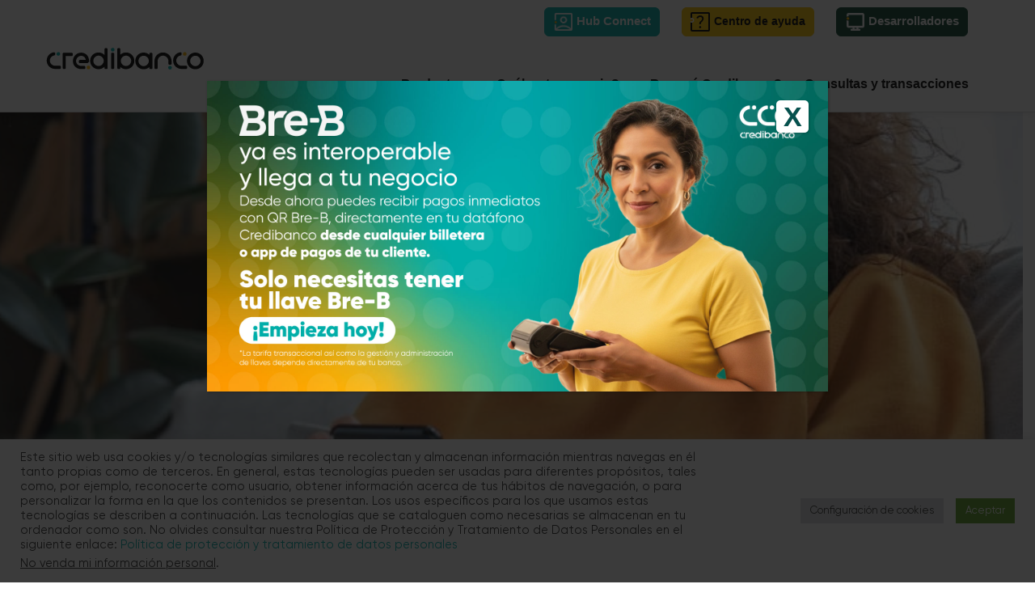

--- FILE ---
content_type: text/html; charset=UTF-8
request_url: https://www.credibanco.com/sarlaft/
body_size: 33819
content:
<!DOCTYPE html>
<html class="avada-html-layout-wide avada-html-header-position-top avada-is-100-percent-template" lang="es" prefix="og: http://ogp.me/ns# fb: http://ogp.me/ns/fb#">
<head>
	<meta http-equiv="X-UA-Compatible" content="IE=edge" />
	<meta http-equiv="Content-Type" content="text/html; charset=utf-8"/>
	<meta name="viewport" content="width=device-width, initial-scale=1, maximum-scale=1" />
			<!-- Webchat -->
		<script async defer src="https://cariai.com/r/cc?buttonId=chatbot_link&key=cVhlaTdqekZaZkkyL1VNSTdkVjFiUWRwb2tWbjdsQi9LWC9za2oyQllVLzNPWmNkWEhVeUtPdDVwL1RSdFRscTBMU010bTVLZHVnPQ=="></script>
		<style>
.fusion-animated{
		visibility: visible !important;
	}
</style>
		<meta name='robots' content='index, follow, max-image-preview:large, max-snippet:-1, max-video-preview:-1' />
	<style>img:is([sizes="auto" i], [sizes^="auto," i]) { contain-intrinsic-size: 3000px 1500px }</style>
	
	<!-- This site is optimized with the Yoast SEO plugin v25.0 - https://yoast.com/wordpress/plugins/seo/ -->
	<title>SARLAFT I Credibanco</title>
	<meta name="description" content="Evite que su comercio sea utilizado para la materialización de los delitos como el Lavado de Activos y la Financiación del Terrorismo." />
	<link rel="canonical" href="https://www.credibanco.com/sarlaft/" />
	<meta property="og:locale" content="es_ES" />
	<meta property="og:type" content="article" />
	<meta property="og:title" content="SARLAFT I Credibanco" />
	<meta property="og:description" content="Evite que su comercio sea utilizado para la materialización de los delitos como el Lavado de Activos y la Financiación del Terrorismo." />
	<meta property="og:url" content="https://www.credibanco.com/sarlaft/" />
	<meta property="og:site_name" content="Credibanco" />
	<meta property="article:modified_time" content="2023-02-27T16:37:40+00:00" />
	<meta name="twitter:card" content="summary_large_image" />
	<meta name="twitter:label1" content="Tiempo de lectura" />
	<meta name="twitter:data1" content="5 minutos" />
	<script type="application/ld+json" class="yoast-schema-graph">{"@context":"https://schema.org","@graph":[{"@type":"WebPage","@id":"https://www.credibanco.com/sarlaft/","url":"https://www.credibanco.com/sarlaft/","name":"SARLAFT I Credibanco","isPartOf":{"@id":"https://www.credibanco.com/#website"},"datePublished":"2021-07-22T16:50:37+00:00","dateModified":"2023-02-27T16:37:40+00:00","description":"Evite que su comercio sea utilizado para la materialización de los delitos como el Lavado de Activos y la Financiación del Terrorismo.","breadcrumb":{"@id":"https://www.credibanco.com/sarlaft/#breadcrumb"},"inLanguage":"es","potentialAction":[{"@type":"ReadAction","target":["https://www.credibanco.com/sarlaft/"]}]},{"@type":"BreadcrumbList","@id":"https://www.credibanco.com/sarlaft/#breadcrumb","itemListElement":[{"@type":"ListItem","position":1,"name":"Inicio","item":"https://www.credibanco.com/"},{"@type":"ListItem","position":2,"name":"Sarlaft"}]},{"@type":"WebSite","@id":"https://www.credibanco.com/#website","url":"https://www.credibanco.com/","name":"Credibanco","description":"Somos pioneros y expertos en la aceptación de pagos electrónicos en el país, certificados como la red de pagos más segura.","potentialAction":[{"@type":"SearchAction","target":{"@type":"EntryPoint","urlTemplate":"https://www.credibanco.com/?s={search_term_string}"},"query-input":{"@type":"PropertyValueSpecification","valueRequired":true,"valueName":"search_term_string"}}],"inLanguage":"es"}]}</script>
	<!-- / Yoast SEO plugin. -->


<link rel='dns-prefetch' href='//use.fontawesome.com' />
<link rel='dns-prefetch' href='//fonts.googleapis.com' />
<link rel='dns-prefetch' href='//cdn.rawgit.com' />
<link rel='dns-prefetch' href='//www.youtube.com' />

<link rel="alternate" type="application/rss+xml" title="Credibanco &raquo; Feed" href="https://www.credibanco.com/feed/" />
<link rel="alternate" type="application/rss+xml" title="Credibanco &raquo; Feed de los comentarios" href="https://www.credibanco.com/comments/feed/" />
		<script>
		(function (m, a, z, e) {
		  var s, t;
		  try {
			t = m.sessionStorage.getItem('maze-us');
		  } catch (err) {}



		  if (!t) {
			t = new Date().getTime();
			try {
			  m.sessionStorage.setItem('maze-us', t);
			} catch (err) {}
		  }



		  s = a.createElement('script');
		  s.src = z + '?apiKey=' + e;
		  s.async = true;
		  a.getElementsByTagName('head')[0].appendChild(s);
		  m.mazeUniversalSnippetApiKey = e;
		})(window, document, 'https://snippet.maze.co/maze-universal-loader.js', '1b6d4e85-7ecd-4ae3-95c4-35c350a5e4eb');
		</script>
		<!-- Google Tag Manager -->
		<script>(function(w,d,s,l,i){w[l]=w[l]||[];w[l].push({'gtm.start':
		new Date().getTime(),event:'gtm.js'});var f=d.getElementsByTagName(s)[0],
		j=d.createElement(s),dl=l!='dataLayer'?'&l='+l:'';j.async=true;j.src=
		'https://www.googletagmanager.com/gtm.js?id='+i+dl;f.parentNode.insertBefore(j,f);
		})(window,document,'script','dataLayer','GTM-PX2VSVF');</script>
	<!-- End Google Tag Manager -->
		<meta name="facebook-domain-verification" content="em993pddsbzn27dd39xexk6dgb0tpn" />
						<link rel="shortcut icon" href="https://www.credibanco.com/wp-content/uploads/2023/10/logo_favicon_cco.png" type="image/x-icon" />
		
		
		
									<meta name="description" content="Productos diseñados para cada negocio 

Tenemos soluciones de pago e información que se adaptan a las necesidades de tu actividad comercial Selecciona tu tipo de negocio &gt;"/>
				
		<meta property="og:locale" content="es_ES"/>
		<meta property="og:type" content="article"/>
		<meta property="og:site_name" content="Credibanco"/>
		<meta property="og:title" content="SARLAFT I Credibanco"/>
				<meta property="og:description" content="Productos diseñados para cada negocio 

Tenemos soluciones de pago e información que se adaptan a las necesidades de tu actividad comercial Selecciona tu tipo de negocio &gt;"/>
				<meta property="og:url" content="https://www.credibanco.com/sarlaft/"/>
													<meta property="article:modified_time" content="2023-02-27T16:37:40+00:00"/>
											<meta property="og:image" content="https://www.credibanco.com/wp-content/uploads/2022/11/logo-web-principal-credibanco.png"/>
		<meta property="og:image:width" content="229"/>
		<meta property="og:image:height" content="49"/>
		<meta property="og:image:type" content="image/png"/>
				<link data-minify="1" rel='stylesheet' id='embed-pdf-viewer-css' href='https://www.credibanco.com/wp-content/cache/min/1/wp-content/plugins/embed-pdf-viewer/css/embed-pdf-viewer.css?ver=1767145111' type='text/css' media='screen' />
<link data-minify="1" rel='stylesheet' id='ht_ctc_main_css-css' href='https://www.credibanco.com/wp-content/cache/min/1/wp-content/plugins/click-to-chat-for-whatsapp/new/inc/assets/css/main.css?ver=1767145111' type='text/css' media='all' />
<style id='wp-emoji-styles-inline-css' type='text/css'>

	img.wp-smiley, img.emoji {
		display: inline !important;
		border: none !important;
		box-shadow: none !important;
		height: 1em !important;
		width: 1em !important;
		margin: 0 0.07em !important;
		vertical-align: -0.1em !important;
		background: none !important;
		padding: 0 !important;
	}
</style>
<link data-minify="1" rel='stylesheet' id='font-awesome-svg-styles-css' href='https://www.credibanco.com/wp-content/cache/min/1/wp-content/uploads/font-awesome/v5.15.2/css/svg-with-js.css?ver=1767145111' type='text/css' media='all' />
<style id='font-awesome-svg-styles-inline-css' type='text/css'>
   .wp-block-font-awesome-icon svg::before,
   .wp-rich-text-font-awesome-icon svg::before {content: unset;}
</style>
<link data-minify="1" rel='stylesheet' id='ccchildpagescss-css' href='https://www.credibanco.com/wp-content/cache/min/1/wp-content/plugins/cc-child-pages/includes/css/styles.css?ver=1767145111' type='text/css' media='all' />
<link data-minify="1" rel='stylesheet' id='ccchildpagesskincss-css' href='https://www.credibanco.com/wp-content/cache/min/1/wp-content/plugins/cc-child-pages/includes/css/skins.css?ver=1767145111' type='text/css' media='all' />
<!--[if lt IE 8]>
<link rel='stylesheet' id='ccchildpagesiecss-css' href='https://www.credibanco.com/wp-content/plugins/cc-child-pages/includes/css/styles.ie.css?ver=1.43' type='text/css' media='all' />
<![endif]-->
<link data-minify="1" rel='stylesheet' id='contact-form-7-signature-addon-css' href='https://www.credibanco.com/wp-content/cache/min/1/wp-content/plugins/contact-form-7-signature-addon/public/css/style.css?ver=1767145111' type='text/css' media='all' />
<link data-minify="1" rel='stylesheet' id='contact-form-7-css' href='https://www.credibanco.com/wp-content/cache/min/1/wp-content/plugins/contact-form-7/includes/css/styles.css?ver=1767145111' type='text/css' media='all' />
<link data-minify="1" rel='stylesheet' id='cookie-law-info-css' href='https://www.credibanco.com/wp-content/cache/min/1/wp-content/plugins/cookie-law-info/legacy/public/css/cookie-law-info-public.css?ver=1767145111' type='text/css' media='all' />
<link data-minify="1" rel='stylesheet' id='cookie-law-info-gdpr-css' href='https://www.credibanco.com/wp-content/cache/min/1/wp-content/plugins/cookie-law-info/legacy/public/css/cookie-law-info-gdpr.css?ver=1767145111' type='text/css' media='all' />
<link data-minify="1" rel='stylesheet' id='menu-image-css' href='https://www.credibanco.com/wp-content/cache/min/1/wp-content/plugins/menu-image/includes/css/menu-image.css?ver=1767145111' type='text/css' media='all' />
<link data-minify="1" rel='stylesheet' id='dashicons-css' href='https://www.credibanco.com/wp-content/cache/min/1/wp-includes/css/dashicons.min.css?ver=1767145111' type='text/css' media='all' />
<link data-minify="1" rel='stylesheet' id='wpcf7-redirect-script-frontend-css' href='https://www.credibanco.com/wp-content/cache/min/1/wp-content/plugins/wpcf7-redirect/build/assets/frontend-script.css?ver=1767145111' type='text/css' media='all' />
<link data-minify="1" rel='stylesheet' id='font-awesome-official-css' href='https://www.credibanco.com/wp-content/cache/min/1/releases/v5.15.2/css/all.css?ver=1767145112' type='text/css' media='all' crossorigin="anonymous" />
<link data-minify="1" rel='stylesheet' id='popup-maker-site-css' href='https://www.credibanco.com/wp-content/cache/min/1/wp-content/uploads/pum/pum-site-styles.css?ver=1767145112' type='text/css' media='all' />
<link data-minify="1" rel='stylesheet' id='child-style-css' href='https://www.credibanco.com/wp-content/cache/min/1/wp-content/themes/avada-child/style.css?ver=1767145112' type='text/css' media='all' />
<link data-minify="1" rel='stylesheet' id='fusion-dynamic-css-css' href='https://www.credibanco.com/wp-content/cache/min/1/wp-content/uploads/fusion-styles/c09119de86cb1ae2fbab0eba9cc64f40.min.css?ver=1767145191' type='text/css' media='all' />
<link rel='stylesheet' id='avada-fullwidth-md-css' href='https://www.credibanco.com/wp-content/plugins/fusion-builder/assets/css/media/fullwidth-md.min.css?ver=3.12.1' type='text/css' media='only screen and (max-width: 1000px)' />
<link rel='stylesheet' id='avada-fullwidth-sm-css' href='https://www.credibanco.com/wp-content/plugins/fusion-builder/assets/css/media/fullwidth-sm.min.css?ver=3.12.1' type='text/css' media='only screen and (max-width: 640px)' />
<link rel='stylesheet' id='avada-icon-md-css' href='https://www.credibanco.com/wp-content/plugins/fusion-builder/assets/css/media/icon-md.min.css?ver=3.12.1' type='text/css' media='only screen and (max-width: 1000px)' />
<link rel='stylesheet' id='avada-icon-sm-css' href='https://www.credibanco.com/wp-content/plugins/fusion-builder/assets/css/media/icon-sm.min.css?ver=3.12.1' type='text/css' media='only screen and (max-width: 640px)' />
<link rel='stylesheet' id='avada-grid-md-css' href='https://www.credibanco.com/wp-content/plugins/fusion-builder/assets/css/media/grid-md.min.css?ver=7.12.1' type='text/css' media='only screen and (max-width: 1000px)' />
<link rel='stylesheet' id='avada-grid-sm-css' href='https://www.credibanco.com/wp-content/plugins/fusion-builder/assets/css/media/grid-sm.min.css?ver=7.12.1' type='text/css' media='only screen and (max-width: 640px)' />
<link rel='stylesheet' id='avada-image-md-css' href='https://www.credibanco.com/wp-content/plugins/fusion-builder/assets/css/media/image-md.min.css?ver=7.12.1' type='text/css' media='only screen and (max-width: 1000px)' />
<link rel='stylesheet' id='avada-image-sm-css' href='https://www.credibanco.com/wp-content/plugins/fusion-builder/assets/css/media/image-sm.min.css?ver=7.12.1' type='text/css' media='only screen and (max-width: 640px)' />
<link rel='stylesheet' id='avada-person-md-css' href='https://www.credibanco.com/wp-content/plugins/fusion-builder/assets/css/media/person-md.min.css?ver=7.12.1' type='text/css' media='only screen and (max-width: 1000px)' />
<link rel='stylesheet' id='avada-person-sm-css' href='https://www.credibanco.com/wp-content/plugins/fusion-builder/assets/css/media/person-sm.min.css?ver=7.12.1' type='text/css' media='only screen and (max-width: 640px)' />
<link rel='stylesheet' id='avada-section-separator-md-css' href='https://www.credibanco.com/wp-content/plugins/fusion-builder/assets/css/media/section-separator-md.min.css?ver=3.12.1' type='text/css' media='only screen and (max-width: 1000px)' />
<link rel='stylesheet' id='avada-section-separator-sm-css' href='https://www.credibanco.com/wp-content/plugins/fusion-builder/assets/css/media/section-separator-sm.min.css?ver=3.12.1' type='text/css' media='only screen and (max-width: 640px)' />
<link rel='stylesheet' id='avada-social-sharing-md-css' href='https://www.credibanco.com/wp-content/plugins/fusion-builder/assets/css/media/social-sharing-md.min.css?ver=7.12.1' type='text/css' media='only screen and (max-width: 1000px)' />
<link rel='stylesheet' id='avada-social-sharing-sm-css' href='https://www.credibanco.com/wp-content/plugins/fusion-builder/assets/css/media/social-sharing-sm.min.css?ver=7.12.1' type='text/css' media='only screen and (max-width: 640px)' />
<link rel='stylesheet' id='avada-social-links-md-css' href='https://www.credibanco.com/wp-content/plugins/fusion-builder/assets/css/media/social-links-md.min.css?ver=7.12.1' type='text/css' media='only screen and (max-width: 1000px)' />
<link rel='stylesheet' id='avada-social-links-sm-css' href='https://www.credibanco.com/wp-content/plugins/fusion-builder/assets/css/media/social-links-sm.min.css?ver=7.12.1' type='text/css' media='only screen and (max-width: 640px)' />
<link rel='stylesheet' id='avada-tabs-lg-min-css' href='https://www.credibanco.com/wp-content/plugins/fusion-builder/assets/css/media/tabs-lg-min.min.css?ver=7.12.1' type='text/css' media='only screen and (min-width: 640px)' />
<link rel='stylesheet' id='avada-tabs-lg-max-css' href='https://www.credibanco.com/wp-content/plugins/fusion-builder/assets/css/media/tabs-lg-max.min.css?ver=7.12.1' type='text/css' media='only screen and (max-width: 640px)' />
<link rel='stylesheet' id='avada-tabs-md-css' href='https://www.credibanco.com/wp-content/plugins/fusion-builder/assets/css/media/tabs-md.min.css?ver=7.12.1' type='text/css' media='only screen and (max-width: 1000px)' />
<link rel='stylesheet' id='avada-tabs-sm-css' href='https://www.credibanco.com/wp-content/plugins/fusion-builder/assets/css/media/tabs-sm.min.css?ver=7.12.1' type='text/css' media='only screen and (max-width: 640px)' />
<link rel='stylesheet' id='awb-text-md-css' href='https://www.credibanco.com/wp-content/plugins/fusion-builder/assets/css/media/text-md.min.css?ver=3.12.1' type='text/css' media='only screen and (max-width: 1000px)' />
<link rel='stylesheet' id='awb-text-sm-css' href='https://www.credibanco.com/wp-content/plugins/fusion-builder/assets/css/media/text-sm.min.css?ver=3.12.1' type='text/css' media='only screen and (max-width: 640px)' />
<link rel='stylesheet' id='awb-title-md-css' href='https://www.credibanco.com/wp-content/plugins/fusion-builder/assets/css/media/title-md.min.css?ver=3.12.1' type='text/css' media='only screen and (max-width: 1000px)' />
<link rel='stylesheet' id='awb-title-sm-css' href='https://www.credibanco.com/wp-content/plugins/fusion-builder/assets/css/media/title-sm.min.css?ver=3.12.1' type='text/css' media='only screen and (max-width: 640px)' />
<link rel='stylesheet' id='awb-post-card-image-sm-css' href='https://www.credibanco.com/wp-content/plugins/fusion-builder/assets/css/media/post-card-image-sm.min.css?ver=3.12.1' type='text/css' media='only screen and (max-width: 640px)' />
<link rel='stylesheet' id='avada-swiper-md-css' href='https://www.credibanco.com/wp-content/plugins/fusion-builder/assets/css/media/swiper-md.min.css?ver=7.12.1' type='text/css' media='only screen and (max-width: 1000px)' />
<link rel='stylesheet' id='avada-swiper-sm-css' href='https://www.credibanco.com/wp-content/plugins/fusion-builder/assets/css/media/swiper-sm.min.css?ver=7.12.1' type='text/css' media='only screen and (max-width: 640px)' />
<link rel='stylesheet' id='avada-post-cards-md-css' href='https://www.credibanco.com/wp-content/plugins/fusion-builder/assets/css/media/post-cards-md.min.css?ver=7.12.1' type='text/css' media='only screen and (max-width: 1000px)' />
<link rel='stylesheet' id='avada-post-cards-sm-css' href='https://www.credibanco.com/wp-content/plugins/fusion-builder/assets/css/media/post-cards-sm.min.css?ver=7.12.1' type='text/css' media='only screen and (max-width: 640px)' />
<link rel='stylesheet' id='awb-meta-md-css' href='https://www.credibanco.com/wp-content/plugins/fusion-builder/assets/css/media/meta-md.min.css?ver=7.12.1' type='text/css' media='only screen and (max-width: 1000px)' />
<link rel='stylesheet' id='awb-meta-sm-css' href='https://www.credibanco.com/wp-content/plugins/fusion-builder/assets/css/media/meta-sm.min.css?ver=7.12.1' type='text/css' media='only screen and (max-width: 640px)' />
<link rel='stylesheet' id='awb-layout-colums-md-css' href='https://www.credibanco.com/wp-content/plugins/fusion-builder/assets/css/media/layout-columns-md.min.css?ver=3.12.1' type='text/css' media='only screen and (max-width: 1000px)' />
<link rel='stylesheet' id='awb-layout-colums-sm-css' href='https://www.credibanco.com/wp-content/plugins/fusion-builder/assets/css/media/layout-columns-sm.min.css?ver=3.12.1' type='text/css' media='only screen and (max-width: 640px)' />
<link rel='stylesheet' id='avada-max-1c-css' href='https://www.credibanco.com/wp-content/themes/Avada/assets/css/media/max-1c.min.css?ver=7.12.1' type='text/css' media='only screen and (max-width: 643px)' />
<link rel='stylesheet' id='avada-max-2c-css' href='https://www.credibanco.com/wp-content/themes/Avada/assets/css/media/max-2c.min.css?ver=7.12.1' type='text/css' media='only screen and (max-width: 668px)' />
<link rel='stylesheet' id='avada-min-2c-max-3c-css' href='https://www.credibanco.com/wp-content/themes/Avada/assets/css/media/min-2c-max-3c.min.css?ver=7.12.1' type='text/css' media='only screen and (min-width: 668px) and (max-width: 693px)' />
<link rel='stylesheet' id='avada-min-3c-max-4c-css' href='https://www.credibanco.com/wp-content/themes/Avada/assets/css/media/min-3c-max-4c.min.css?ver=7.12.1' type='text/css' media='only screen and (min-width: 693px) and (max-width: 718px)' />
<link rel='stylesheet' id='avada-min-4c-max-5c-css' href='https://www.credibanco.com/wp-content/themes/Avada/assets/css/media/min-4c-max-5c.min.css?ver=7.12.1' type='text/css' media='only screen and (min-width: 718px) and (max-width: 743px)' />
<link rel='stylesheet' id='avada-min-5c-max-6c-css' href='https://www.credibanco.com/wp-content/themes/Avada/assets/css/media/min-5c-max-6c.min.css?ver=7.12.1' type='text/css' media='only screen and (min-width: 743px) and (max-width: 768px)' />
<link rel='stylesheet' id='avada-min-shbp-css' href='https://www.credibanco.com/wp-content/themes/Avada/assets/css/media/min-shbp.min.css?ver=7.12.1' type='text/css' media='only screen and (min-width: 993px)' />
<link rel='stylesheet' id='avada-min-shbp-header-legacy-css' href='https://www.credibanco.com/wp-content/themes/Avada/assets/css/media/min-shbp-header-legacy.min.css?ver=7.12.1' type='text/css' media='only screen and (min-width: 993px)' />
<link rel='stylesheet' id='avada-max-shbp-css' href='https://www.credibanco.com/wp-content/themes/Avada/assets/css/media/max-shbp.min.css?ver=7.12.1' type='text/css' media='only screen and (max-width: 992px)' />
<link rel='stylesheet' id='avada-max-shbp-header-legacy-css' href='https://www.credibanco.com/wp-content/themes/Avada/assets/css/media/max-shbp-header-legacy.min.css?ver=7.12.1' type='text/css' media='only screen and (max-width: 992px)' />
<link rel='stylesheet' id='avada-max-sh-shbp-css' href='https://www.credibanco.com/wp-content/themes/Avada/assets/css/media/max-sh-shbp.min.css?ver=7.12.1' type='text/css' media='only screen and (max-width: 992px)' />
<link rel='stylesheet' id='avada-max-sh-shbp-header-legacy-css' href='https://www.credibanco.com/wp-content/themes/Avada/assets/css/media/max-sh-shbp-header-legacy.min.css?ver=7.12.1' type='text/css' media='only screen and (max-width: 992px)' />
<link rel='stylesheet' id='avada-min-768-max-1024-p-css' href='https://www.credibanco.com/wp-content/themes/Avada/assets/css/media/min-768-max-1024-p.min.css?ver=7.12.1' type='text/css' media='only screen and (min-device-width: 768px) and (max-device-width: 1024px) and (orientation: portrait)' />
<link rel='stylesheet' id='avada-min-768-max-1024-p-header-legacy-css' href='https://www.credibanco.com/wp-content/themes/Avada/assets/css/media/min-768-max-1024-p-header-legacy.min.css?ver=7.12.1' type='text/css' media='only screen and (min-device-width: 768px) and (max-device-width: 1024px) and (orientation: portrait)' />
<link rel='stylesheet' id='avada-min-768-max-1024-l-css' href='https://www.credibanco.com/wp-content/themes/Avada/assets/css/media/min-768-max-1024-l.min.css?ver=7.12.1' type='text/css' media='only screen and (min-device-width: 768px) and (max-device-width: 1024px) and (orientation: landscape)' />
<link rel='stylesheet' id='avada-min-768-max-1024-l-header-legacy-css' href='https://www.credibanco.com/wp-content/themes/Avada/assets/css/media/min-768-max-1024-l-header-legacy.min.css?ver=7.12.1' type='text/css' media='only screen and (min-device-width: 768px) and (max-device-width: 1024px) and (orientation: landscape)' />
<link rel='stylesheet' id='avada-max-sh-cbp-css' href='https://www.credibanco.com/wp-content/themes/Avada/assets/css/media/max-sh-cbp.min.css?ver=7.12.1' type='text/css' media='only screen and (max-width: 768px)' />
<link rel='stylesheet' id='avada-max-sh-sbp-css' href='https://www.credibanco.com/wp-content/themes/Avada/assets/css/media/max-sh-sbp.min.css?ver=7.12.1' type='text/css' media='only screen and (max-width: 768px)' />
<link rel='stylesheet' id='avada-max-sh-640-css' href='https://www.credibanco.com/wp-content/themes/Avada/assets/css/media/max-sh-640.min.css?ver=7.12.1' type='text/css' media='only screen and (max-width: 640px)' />
<link rel='stylesheet' id='avada-max-shbp-18-css' href='https://www.credibanco.com/wp-content/themes/Avada/assets/css/media/max-shbp-18.min.css?ver=7.12.1' type='text/css' media='only screen and (max-width: 974px)' />
<link rel='stylesheet' id='avada-max-shbp-32-css' href='https://www.credibanco.com/wp-content/themes/Avada/assets/css/media/max-shbp-32.min.css?ver=7.12.1' type='text/css' media='only screen and (max-width: 960px)' />
<link rel='stylesheet' id='avada-min-sh-cbp-css' href='https://www.credibanco.com/wp-content/themes/Avada/assets/css/media/min-sh-cbp.min.css?ver=7.12.1' type='text/css' media='only screen and (min-width: 768px)' />
<link rel='stylesheet' id='avada-max-640-css' href='https://www.credibanco.com/wp-content/themes/Avada/assets/css/media/max-640.min.css?ver=7.12.1' type='text/css' media='only screen and (max-device-width: 640px)' />
<link rel='stylesheet' id='avada-max-main-css' href='https://www.credibanco.com/wp-content/themes/Avada/assets/css/media/max-main.min.css?ver=7.12.1' type='text/css' media='only screen and (max-width: 768px)' />
<link rel='stylesheet' id='avada-max-cbp-css' href='https://www.credibanco.com/wp-content/themes/Avada/assets/css/media/max-cbp.min.css?ver=7.12.1' type='text/css' media='only screen and (max-width: 768px)' />
<link rel='stylesheet' id='avada-max-sh-cbp-cf7-css' href='https://www.credibanco.com/wp-content/themes/Avada/assets/css/media/max-sh-cbp-cf7.min.css?ver=7.12.1' type='text/css' media='only screen and (max-width: 768px)' />
<link rel='stylesheet' id='avada-max-640-sliders-css' href='https://www.credibanco.com/wp-content/themes/Avada/assets/css/media/max-640-sliders.min.css?ver=7.12.1' type='text/css' media='only screen and (max-device-width: 640px)' />
<link rel='stylesheet' id='avada-max-sh-cbp-sliders-css' href='https://www.credibanco.com/wp-content/themes/Avada/assets/css/media/max-sh-cbp-sliders.min.css?ver=7.12.1' type='text/css' media='only screen and (max-width: 768px)' />
<link rel='stylesheet' id='avada-max-sh-cbp-social-sharing-css' href='https://www.credibanco.com/wp-content/themes/Avada/assets/css/media/max-sh-cbp-social-sharing.min.css?ver=7.12.1' type='text/css' media='only screen and (max-width: 768px)' />
<link rel='stylesheet' id='fb-max-sh-cbp-css' href='https://www.credibanco.com/wp-content/plugins/fusion-builder/assets/css/media/max-sh-cbp.min.css?ver=3.12.1' type='text/css' media='only screen and (max-width: 768px)' />
<link rel='stylesheet' id='fb-min-768-max-1024-p-css' href='https://www.credibanco.com/wp-content/plugins/fusion-builder/assets/css/media/min-768-max-1024-p.min.css?ver=3.12.1' type='text/css' media='only screen and (min-device-width: 768px) and (max-device-width: 1024px) and (orientation: portrait)' />
<link rel='stylesheet' id='fb-max-640-css' href='https://www.credibanco.com/wp-content/plugins/fusion-builder/assets/css/media/max-640.min.css?ver=3.12.1' type='text/css' media='only screen and (max-device-width: 640px)' />
<link data-minify="1" rel='stylesheet' id='fb-max-1c-css' href='https://www.credibanco.com/wp-content/cache/min/1/wp-content/plugins/fusion-builder/assets/css/media/max-1c.css?ver=1767145112' type='text/css' media='only screen and (max-width: 643px)' />
<link data-minify="1" rel='stylesheet' id='fb-max-2c-css' href='https://www.credibanco.com/wp-content/cache/min/1/wp-content/plugins/fusion-builder/assets/css/media/max-2c.css?ver=1767145112' type='text/css' media='only screen and (max-width: 668px)' />
<link data-minify="1" rel='stylesheet' id='fb-min-2c-max-3c-css' href='https://www.credibanco.com/wp-content/cache/min/1/wp-content/plugins/fusion-builder/assets/css/media/min-2c-max-3c.css?ver=1767145112' type='text/css' media='only screen and (min-width: 668px) and (max-width: 693px)' />
<link data-minify="1" rel='stylesheet' id='fb-min-3c-max-4c-css' href='https://www.credibanco.com/wp-content/cache/min/1/wp-content/plugins/fusion-builder/assets/css/media/min-3c-max-4c.css?ver=1767145112' type='text/css' media='only screen and (min-width: 693px) and (max-width: 718px)' />
<link data-minify="1" rel='stylesheet' id='fb-min-4c-max-5c-css' href='https://www.credibanco.com/wp-content/cache/min/1/wp-content/plugins/fusion-builder/assets/css/media/min-4c-max-5c.css?ver=1767145112' type='text/css' media='only screen and (min-width: 718px) and (max-width: 743px)' />
<link data-minify="1" rel='stylesheet' id='fb-min-5c-max-6c-css' href='https://www.credibanco.com/wp-content/cache/min/1/wp-content/plugins/fusion-builder/assets/css/media/min-5c-max-6c.css?ver=1767145112' type='text/css' media='only screen and (min-width: 743px) and (max-width: 768px)' />
<link rel='stylesheet' id='avada-off-canvas-md-css' href='https://www.credibanco.com/wp-content/plugins/fusion-builder/assets/css/media/off-canvas-md.min.css?ver=7.12.1' type='text/css' media='only screen and (max-width: 1000px)' />
<link rel='stylesheet' id='avada-off-canvas-sm-css' href='https://www.credibanco.com/wp-content/plugins/fusion-builder/assets/css/media/off-canvas-sm.min.css?ver=7.12.1' type='text/css' media='only screen and (max-width: 640px)' />
<link data-minify="1" rel='stylesheet' id='font-awesome-official-v4shim-css' href='https://www.credibanco.com/wp-content/cache/min/1/releases/v5.15.2/css/v4-shims.css?ver=1767145112' type='text/css' media='all' crossorigin="anonymous" />
<style id='font-awesome-official-v4shim-inline-css' type='text/css'>
@font-face {
font-family: "FontAwesome";
font-display: block;
src: url("https://use.fontawesome.com/releases/v5.15.2/webfonts/fa-brands-400.eot"),
		url("https://use.fontawesome.com/releases/v5.15.2/webfonts/fa-brands-400.eot?#iefix") format("embedded-opentype"),
		url("https://use.fontawesome.com/releases/v5.15.2/webfonts/fa-brands-400.woff2") format("woff2"),
		url("https://use.fontawesome.com/releases/v5.15.2/webfonts/fa-brands-400.woff") format("woff"),
		url("https://use.fontawesome.com/releases/v5.15.2/webfonts/fa-brands-400.ttf") format("truetype"),
		url("https://use.fontawesome.com/releases/v5.15.2/webfonts/fa-brands-400.svg#fontawesome") format("svg");
}

@font-face {
font-family: "FontAwesome";
font-display: block;
src: url("https://use.fontawesome.com/releases/v5.15.2/webfonts/fa-solid-900.eot"),
		url("https://use.fontawesome.com/releases/v5.15.2/webfonts/fa-solid-900.eot?#iefix") format("embedded-opentype"),
		url("https://use.fontawesome.com/releases/v5.15.2/webfonts/fa-solid-900.woff2") format("woff2"),
		url("https://use.fontawesome.com/releases/v5.15.2/webfonts/fa-solid-900.woff") format("woff"),
		url("https://use.fontawesome.com/releases/v5.15.2/webfonts/fa-solid-900.ttf") format("truetype"),
		url("https://use.fontawesome.com/releases/v5.15.2/webfonts/fa-solid-900.svg#fontawesome") format("svg");
}

@font-face {
font-family: "FontAwesome";
font-display: block;
src: url("https://use.fontawesome.com/releases/v5.15.2/webfonts/fa-regular-400.eot"),
		url("https://use.fontawesome.com/releases/v5.15.2/webfonts/fa-regular-400.eot?#iefix") format("embedded-opentype"),
		url("https://use.fontawesome.com/releases/v5.15.2/webfonts/fa-regular-400.woff2") format("woff2"),
		url("https://use.fontawesome.com/releases/v5.15.2/webfonts/fa-regular-400.woff") format("woff"),
		url("https://use.fontawesome.com/releases/v5.15.2/webfonts/fa-regular-400.ttf") format("truetype"),
		url("https://use.fontawesome.com/releases/v5.15.2/webfonts/fa-regular-400.svg#fontawesome") format("svg");
unicode-range: U+F004-F005,U+F007,U+F017,U+F022,U+F024,U+F02E,U+F03E,U+F044,U+F057-F059,U+F06E,U+F070,U+F075,U+F07B-F07C,U+F080,U+F086,U+F089,U+F094,U+F09D,U+F0A0,U+F0A4-F0A7,U+F0C5,U+F0C7-F0C8,U+F0E0,U+F0EB,U+F0F3,U+F0F8,U+F0FE,U+F111,U+F118-F11A,U+F11C,U+F133,U+F144,U+F146,U+F14A,U+F14D-F14E,U+F150-F152,U+F15B-F15C,U+F164-F165,U+F185-F186,U+F191-F192,U+F1AD,U+F1C1-F1C9,U+F1CD,U+F1D8,U+F1E3,U+F1EA,U+F1F6,U+F1F9,U+F20A,U+F247-F249,U+F24D,U+F254-F25B,U+F25D,U+F267,U+F271-F274,U+F279,U+F28B,U+F28D,U+F2B5-F2B6,U+F2B9,U+F2BB,U+F2BD,U+F2C1-F2C2,U+F2D0,U+F2D2,U+F2DC,U+F2ED,U+F328,U+F358-F35B,U+F3A5,U+F3D1,U+F410,U+F4AD;
}
</style>
<script type="text/javascript" src="https://www.credibanco.com/wp-includes/js/jquery/jquery.min.js?ver=3.7.1" id="jquery-core-js"></script>
<script type="text/javascript" src="https://www.credibanco.com/wp-includes/js/jquery/jquery-migrate.min.js?ver=3.4.1" id="jquery-migrate-js"></script>
<script type="text/javascript" id="cf7rl-redirect_method-js-extra">
/* <![CDATA[ */
var cf7rl_ajax_object = {"cf7rl_ajax_url":"https:\/\/www.credibanco.com\/wp-admin\/admin-ajax.php","cf7rl_forms":"[\"|23278|url|https:\\\/\\\/www.credibanco.com\\\/gracias-dainsight\\\/|0|\",\"|23268|url|https:\\\/\\\/www.credibanco.com\\\/gracias-asesor-virtual\\\/|0|\",\"|22801|url|https:\\\/\\\/www.credibanco.com\\\/gracias-asesor-virtual\\\/|0|\",\"|22525|url|https:\\\/\\\/www.credibanco.com\\\/gracias-dainsight-free\\\/|0|\",\"|21871|url|https:\\\/\\\/www.credibanco.com\\\/gracias-asesor-virtual\\\/|0|\",\"|7635|url|https:\\\/\\\/www.credibanco.com\\\/gracias-productos-de-la-informacion\\\/|0|\",\"|5704|url|https:\\\/\\\/www.credibanco.com\\\/gracias-asesor-virtual\\\/|0|\"]"};
/* ]]> */
</script>
<script type="text/javascript" src="https://www.credibanco.com/wp-content/plugins/cf7-redirect-thank-you-page/includes/../assets/js/redirect_method.js" id="cf7rl-redirect_method-js" defer></script>
<script type="text/javascript" src="https://www.credibanco.com/wp-content/plugins/contact-form-7-signature-addon/public/js/signature_pad.min.js?ver=4.2.2" id="contact-form-7-signature-addon-signature-js" defer></script>
<script type="text/javascript" src="https://www.credibanco.com/wp-content/plugins/contact-form-7-signature-addon/public/js/scripts.js?ver=4.2.2" id="contact-form-7-signature-addon-js" defer></script>
<script type="text/javascript" id="cookie-law-info-js-extra">
/* <![CDATA[ */
var Cli_Data = {"nn_cookie_ids":["yt-remote-device-id","CONSENT","_gat_gtag_UA_108429739_1","_gid","_ga","_gcl_au","fr","yt-remote-connected-devices","yt.innertube::nextId","yt.innertube::requests","IDE","VISITOR_INFO1_LIVE","YSC","AWSALB","_fbp","test_cookie","PHPSESSID","_GRECAPTCHA","AWSALBCORS"],"cookielist":[],"non_necessary_cookies":{"analitica":["_gcl_au","_ga","_gid","_gat_gtag_UA_108429739_1","CONSENT"],"publicidad":["YSC","VISITOR_INFO1_LIVE","IDE","yt-remote-device-id","yt.innertube::requests","yt.innertube::nextId","yt-remote-connected-devices","fr","test_cookie","_fbp"],"otras":["AWSALB"],"necesarias":["AWSALBCORS","_GRECAPTCHA","PHPSESSID"]},"ccpaEnabled":"1","ccpaRegionBased":"","ccpaBarEnabled":"","strictlyEnabled":["necessary","obligatoire"],"ccpaType":"ccpa_gdpr","js_blocking":"1","custom_integration":"","triggerDomRefresh":"","secure_cookies":""};
var cli_cookiebar_settings = {"animate_speed_hide":"500","animate_speed_show":"500","background":"#FFF","border":"#b1a6a6c2","border_on":"","button_1_button_colour":"#61a229","button_1_button_hover":"#4e8221","button_1_link_colour":"#fff","button_1_as_button":"1","button_1_new_win":"","button_2_button_colour":"#333","button_2_button_hover":"#292929","button_2_link_colour":"#444","button_2_as_button":"","button_2_hidebar":"","button_3_button_colour":"#dedfe0","button_3_button_hover":"#b2b2b3","button_3_link_colour":"#333333","button_3_as_button":"1","button_3_new_win":"","button_4_button_colour":"#dedfe0","button_4_button_hover":"#b2b2b3","button_4_link_colour":"#333333","button_4_as_button":"1","button_7_button_colour":"#61a229","button_7_button_hover":"#4e8221","button_7_link_colour":"#fff","button_7_as_button":"1","button_7_new_win":"","font_family":"inherit","header_fix":"","notify_animate_hide":"1","notify_animate_show":"","notify_div_id":"#cookie-law-info-bar","notify_position_horizontal":"right","notify_position_vertical":"bottom","scroll_close":"","scroll_close_reload":"","accept_close_reload":"","reject_close_reload":"","showagain_tab":"","showagain_background":"#fff","showagain_border":"#000","showagain_div_id":"#cookie-law-info-again","showagain_x_position":"100px","text":"#333333","show_once_yn":"","show_once":"10000","logging_on":"","as_popup":"","popup_overlay":"1","bar_heading_text":"","cookie_bar_as":"banner","popup_showagain_position":"bottom-right","widget_position":"right"};
var log_object = {"ajax_url":"https:\/\/www.credibanco.com\/wp-admin\/admin-ajax.php"};
/* ]]> */
</script>
<script type="text/javascript" src="https://www.credibanco.com/wp-content/plugins/cookie-law-info/legacy/public/js/cookie-law-info-public.js?ver=3.2.10" id="cookie-law-info-js" defer></script>
<script type="text/javascript" id="cookie-law-info-ccpa-js-extra">
/* <![CDATA[ */
var ccpa_data = {"opt_out_prompt":"\u00bfRealmente quieres rechazar?","opt_out_confirm":"Confirmar","opt_out_cancel":"Cancelar"};
/* ]]> */
</script>
<script type="text/javascript" src="https://www.credibanco.com/wp-content/plugins/cookie-law-info/legacy/admin/modules/ccpa/assets/js/cookie-law-info-ccpa.js?ver=3.2.10" id="cookie-law-info-ccpa-js" defer></script>
<link rel="https://api.w.org/" href="https://www.credibanco.com/wp-json/" /><link rel="alternate" title="JSON" type="application/json" href="https://www.credibanco.com/wp-json/wp/v2/pages/10406" /><link rel="EditURI" type="application/rsd+xml" title="RSD" href="https://www.credibanco.com/xmlrpc.php?rsd" />
<link rel='shortlink' href='https://www.credibanco.com/?p=10406' />
<link rel="alternate" title="oEmbed (JSON)" type="application/json+oembed" href="https://www.credibanco.com/wp-json/oembed/1.0/embed?url=https%3A%2F%2Fwww.credibanco.com%2Fsarlaft%2F" />
<link rel="alternate" title="oEmbed (XML)" type="text/xml+oembed" href="https://www.credibanco.com/wp-json/oembed/1.0/embed?url=https%3A%2F%2Fwww.credibanco.com%2Fsarlaft%2F&#038;format=xml" />

<link rel="preload" as="font" href="https://www.credibanco.com/wp-content/uploads/2020/12/Gilroy-Bold.woff2" crossorigin>
<link rel="preload" as="font" href="https://www.credibanco.com/wp-content/themes/Avada/includes/lib/assets/fonts/icomoon/awb-icons.woff" crossorigin>
<link rel="preload" as="font" href="https://www.credibanco.com/wp-content/plugins/revslider/public/assets/fonts/pe-icon-7-stroke/fonts/Pe-icon-7-stroke.woff?d7yf1v" crossorigin>
<link rel="preload" as="font" href="https://www.credibanco.com/wp-content/plugins/revslider/public/assets/fonts/revicons/revicons.woff?5510888" crossorigin><link rel="preload" href="https://www.credibanco.com/wp-content/themes/Avada/includes/lib/assets/fonts/icomoon/awb-icons.woff" as="font" type="font/woff" crossorigin><link rel="preload" href="https://www.credibanco.com/wp-content/uploads/fusion-icons/nuevos-dropdown-credibanco/fonts/icomoon.ttf?i67z2c" as="font" type="font/ttf" crossorigin><link rel="preload" href="https://www.credibanco.com/wp-content/uploads/fusion-gfonts/UcC73FwrK3iLTeHuS_nVMrMxCp50SjIa1ZL7.woff2" as="font" type="font/woff2" crossorigin><style type="text/css" id="css-fb-visibility">@media screen and (max-width: 640px){.fusion-no-small-visibility{display:none !important;}body .sm-text-align-center{text-align:center !important;}body .sm-text-align-left{text-align:left !important;}body .sm-text-align-right{text-align:right !important;}body .sm-flex-align-center{justify-content:center !important;}body .sm-flex-align-flex-start{justify-content:flex-start !important;}body .sm-flex-align-flex-end{justify-content:flex-end !important;}body .sm-mx-auto{margin-left:auto !important;margin-right:auto !important;}body .sm-ml-auto{margin-left:auto !important;}body .sm-mr-auto{margin-right:auto !important;}body .fusion-absolute-position-small{position:absolute;top:auto;width:100%;}.awb-sticky.awb-sticky-small{ position: sticky; top: var(--awb-sticky-offset,0); }}@media screen and (min-width: 641px) and (max-width: 1000px){.fusion-no-medium-visibility{display:none !important;}body .md-text-align-center{text-align:center !important;}body .md-text-align-left{text-align:left !important;}body .md-text-align-right{text-align:right !important;}body .md-flex-align-center{justify-content:center !important;}body .md-flex-align-flex-start{justify-content:flex-start !important;}body .md-flex-align-flex-end{justify-content:flex-end !important;}body .md-mx-auto{margin-left:auto !important;margin-right:auto !important;}body .md-ml-auto{margin-left:auto !important;}body .md-mr-auto{margin-right:auto !important;}body .fusion-absolute-position-medium{position:absolute;top:auto;width:100%;}.awb-sticky.awb-sticky-medium{ position: sticky; top: var(--awb-sticky-offset,0); }}@media screen and (min-width: 1001px){.fusion-no-large-visibility{display:none !important;}body .lg-text-align-center{text-align:center !important;}body .lg-text-align-left{text-align:left !important;}body .lg-text-align-right{text-align:right !important;}body .lg-flex-align-center{justify-content:center !important;}body .lg-flex-align-flex-start{justify-content:flex-start !important;}body .lg-flex-align-flex-end{justify-content:flex-end !important;}body .lg-mx-auto{margin-left:auto !important;margin-right:auto !important;}body .lg-ml-auto{margin-left:auto !important;}body .lg-mr-auto{margin-right:auto !important;}body .fusion-absolute-position-large{position:absolute;top:auto;width:100%;}.awb-sticky.awb-sticky-large{ position: sticky; top: var(--awb-sticky-offset,0); }}</style><style type="text/css">.recentcomments a{display:inline !important;padding:0 !important;margin:0 !important;}</style><meta name="generator" content="Powered by Slider Revolution 6.6.8 - responsive, Mobile-Friendly Slider Plugin for WordPress with comfortable drag and drop interface." />
<script>function setREVStartSize(e){
			//window.requestAnimationFrame(function() {
				window.RSIW = window.RSIW===undefined ? window.innerWidth : window.RSIW;
				window.RSIH = window.RSIH===undefined ? window.innerHeight : window.RSIH;
				try {
					var pw = document.getElementById(e.c).parentNode.offsetWidth,
						newh;
					pw = pw===0 || isNaN(pw) || (e.l=="fullwidth" || e.layout=="fullwidth") ? window.RSIW : pw;
					e.tabw = e.tabw===undefined ? 0 : parseInt(e.tabw);
					e.thumbw = e.thumbw===undefined ? 0 : parseInt(e.thumbw);
					e.tabh = e.tabh===undefined ? 0 : parseInt(e.tabh);
					e.thumbh = e.thumbh===undefined ? 0 : parseInt(e.thumbh);
					e.tabhide = e.tabhide===undefined ? 0 : parseInt(e.tabhide);
					e.thumbhide = e.thumbhide===undefined ? 0 : parseInt(e.thumbhide);
					e.mh = e.mh===undefined || e.mh=="" || e.mh==="auto" ? 0 : parseInt(e.mh,0);
					if(e.layout==="fullscreen" || e.l==="fullscreen")
						newh = Math.max(e.mh,window.RSIH);
					else{
						e.gw = Array.isArray(e.gw) ? e.gw : [e.gw];
						for (var i in e.rl) if (e.gw[i]===undefined || e.gw[i]===0) e.gw[i] = e.gw[i-1];
						e.gh = e.el===undefined || e.el==="" || (Array.isArray(e.el) && e.el.length==0)? e.gh : e.el;
						e.gh = Array.isArray(e.gh) ? e.gh : [e.gh];
						for (var i in e.rl) if (e.gh[i]===undefined || e.gh[i]===0) e.gh[i] = e.gh[i-1];
											
						var nl = new Array(e.rl.length),
							ix = 0,
							sl;
						e.tabw = e.tabhide>=pw ? 0 : e.tabw;
						e.thumbw = e.thumbhide>=pw ? 0 : e.thumbw;
						e.tabh = e.tabhide>=pw ? 0 : e.tabh;
						e.thumbh = e.thumbhide>=pw ? 0 : e.thumbh;
						for (var i in e.rl) nl[i] = e.rl[i]<window.RSIW ? 0 : e.rl[i];
						sl = nl[0];
						for (var i in nl) if (sl>nl[i] && nl[i]>0) { sl = nl[i]; ix=i;}
						var m = pw>(e.gw[ix]+e.tabw+e.thumbw) ? 1 : (pw-(e.tabw+e.thumbw)) / (e.gw[ix]);
						newh =  (e.gh[ix] * m) + (e.tabh + e.thumbh);
					}
					var el = document.getElementById(e.c);
					if (el!==null && el) el.style.height = newh+"px";
					el = document.getElementById(e.c+"_wrapper");
					if (el!==null && el) {
						el.style.height = newh+"px";
						el.style.display = "block";
					}
				} catch(e){
					console.log("Failure at Presize of Slider:" + e)
				}
			//});
		  };</script>
  <style>
	  *, html {

		scroll-behavior: smooth !important;
	}
	</style>
  		<style type="text/css" id="wp-custom-css">
			.preguntas-frecuentes-copiloto {
	font-weight: 600;
}
.boton-menu span {
	display: none !important;
}
/*Menu centro de ayuda*/
.fusion-secondary-header {
  border-top: 0px !important;
	background-color: #fff !important;
	border: none !important;
	padding-top: 5px;
	margin-left: -60px;
}
.fusion-alignright {
	background-color: #fff;
}
.menu-image-title-after.menu-image-not-hovered img {
	padding: 0 !important; 
}
.menu-image-title-after.menu-image-title {
	padding-left: 5px !important;
}
#menu-item-14341 .menu-text {
	  border: solid 1px #FFC600;
    border-radius: 6px;
    padding: 5px 10px !important;
    background-color: #FFC600;
	  color: #000;
	  font-weight: 700;
		line-height: 18px;
		font-size: 14px;
	  } 	
.menu-image menu-image-title-after{
	padding: 0 !important;
}

#menu-item-19208 .menu-text {
	  border: solid 1px #00AFAA;
    border-radius: 6px;
    padding: 6px 10px !important;
    background-color: #00AFAA;
	  color: #fff;
	  font-weight: 700;
		line-height: 18px;
		font-size: 15px;
	  } 	

#menu-item-20029 .menu-text {
	  border: solid 1px #124734;
    border-radius: 6px;
    padding: 5px 10px !important;
    background-color: #124734;
	  color: #fff;
	  font-weight: 700;
		line-height: 18px;
		font-size: 15px;
	  } 	

@media only screen and (max-width: 800px) {.fusion-secondary-header {
    padding-top: 0;
		margin-left: 0;
		border: none !important;
}

.fusion-header-wrapper, #side-header {
    --header_border_color: #fff;
}
}

/*Menu de cabecera*/
.fusion-header .fusion-row {
	margin: 0 auto -20px;
}
body:not(.fusion-header-layout-v6) .fusion-main-menu > ul > li > a, body:not(.fusion-top-header) .fusion-main-menu > ul > li > a {
	height: 30px;
	background: transparent !important;
}		</style>
				<script type="text/javascript">
			var doc = document.documentElement;
			doc.setAttribute( 'data-useragent', navigator.userAgent );
		</script>
		<style type="text/css" id="fusion-builder-page-css">div#custom_para_tab_part .fusion-content-boxes .fusion-column:nth-child(2) {
    border: 2px solid #64CCC9 !important;
}
div#custom_para_tab_part .fusion-content-boxes .fusion-column:nth-child(2) h5 {
    color: #000 !important;
    font-family: 'Gilroy-Bold' !important;
    font-weight: bold !important;
}</style>
	</head>

<body class="wp-singular page-template page-template-100-width page-template-100-width-php page page-id-10406 wp-theme-Avada wp-child-theme-avada-child fusion-image-hovers fusion-pagination-sizing fusion-button_type-flat fusion-button_span-no fusion-button_gradient-linear avada-image-rollover-circle-yes avada-image-rollover-yes avada-image-rollover-direction-center_vertical fusion-body ltr no-tablet-sticky-header no-mobile-sticky-header no-mobile-slidingbar no-desktop-totop no-mobile-totop avada-has-rev-slider-styles fusion-disable-outline fusion-sub-menu-fade mobile-logo-pos-left layout-wide-mode avada-has-boxed-modal-shadow- layout-scroll-offset-full avada-has-zero-margin-offset-top fusion-top-header menu-text-align-center mobile-menu-design-modern fusion-show-pagination-text fusion-header-layout-v2 avada-responsive avada-footer-fx-none avada-menu-highlight-style-background fusion-search-form-classic fusion-main-menu-search-overlay fusion-avatar-square avada-dropdown-styles avada-blog-layout- avada-blog-archive-layout- avada-header-shadow-no avada-menu-icon-position-left avada-has-megamenu-shadow avada-has-header-100-width avada-has-pagetitle-100-width avada-has-pagetitle-bg-full avada-has-pagetitle-bg-parallax avada-has-titlebar-bar_and_content avada-has-pagination-padding avada-flyout-menu-direction-fade avada-ec-views-v1" data-awb-post-id="10406">
		<!-- Google Tag Manager (noscript) -->
		<noscript><iframe src="https://www.googletagmanager.com/ns.html?id=GTM-PX2VSVF"
		height="0" width="0" style="display:none;visibility:hidden"></iframe></noscript>
	<!-- End Google Tag Manager (noscript) -->
		<a class="skip-link screen-reader-text" href="#content">Saltar al contenido</a>

	<div id="boxed-wrapper">
		
		<div id="wrapper" class="fusion-wrapper">
			<div id="home" style="position:relative;top:-1px;"></div>
							
					
			<header class="fusion-header-wrapper">
				<div class="fusion-header-v2 fusion-logo-alignment fusion-logo-left fusion-sticky-menu-1 fusion-sticky-logo-1 fusion-mobile-logo-1  fusion-mobile-menu-design-modern">
					
<div class="fusion-secondary-header">
	<div class="fusion-row">
							<div class="fusion-alignright">
				<nav class="fusion-secondary-menu" role="navigation" aria-label="Menú secundario"><ul id="menu-centro-de-ayuda" class="menu"><li  id="menu-item-19208"  class="menu-item menu-item-type-custom menu-item-object-custom menu-item-19208"  data-item-id="19208"><a  href="https://hubconnect.credibanco.com/#/welcome" class="fusion-background-highlight menu-image-title-after menu-image-not-hovered"><span class="menu-text"><img width="24" height="22" src="https://www.credibanco.com/wp-content/uploads/2023/06/icono-boton-portal-transaccional-24x22.png" class="menu-image menu-image-title-after" alt="Icono" decoding="async" /><span class="menu-image-title-after menu-image-title">Hub Connect</span></span></a></li><li  id="menu-item-14341"  class="menu-item menu-item-type-post_type menu-item-object-page menu-item-14341"  data-item-id="14341"><a  title="Centro de Ayuda" href="https://www.credibanco.com/pqrs-centro-de-ayuda/" class="fusion-background-highlight menu-image-title-after menu-image-not-hovered"><span class="menu-text"><img width="24" height="24" src="https://www.credibanco.com/wp-content/uploads/2023/06/icono-boton-centro-de-ayuda.png" class="menu-image menu-image-title-after" alt="Icono" decoding="async" /><span class="menu-image-title-after menu-image-title">Centro de ayuda</span></span></a></li><li  id="menu-item-20029"  class="menu-item menu-item-type-custom menu-item-object-custom menu-item-20029"  data-item-id="20029"><a  href="https://www.credibanco.com/soluciones-marketplace-de-apis/" class="fusion-background-highlight menu-image-title-after menu-image-not-hovered"><span class="menu-text"><img width="24" height="24" src="https://www.credibanco.com/wp-content/uploads/2023/10/icono-boton-desarrolladores.png" class="menu-image menu-image-title-after" alt="Icono Desarrolladores" decoding="async" /><span class="menu-image-title-after menu-image-title">Desarrolladores</span></span></a></li></ul></nav><nav class="fusion-mobile-nav-holder fusion-mobile-menu-text-align-left" aria-label="Menú movil secundario"></nav>			</div>
			</div>
</div>
<div class="fusion-header-sticky-height"></div>
<div class="fusion-header">
	<div class="fusion-row">
					<div class="fusion-logo" data-margin-top="0px" data-margin-bottom="60px" data-margin-left="0px" data-margin-right="0px">
			<a class="fusion-logo-link"  href="https://www.credibanco.com/" >

						<!-- standard logo -->
			<img src="https://www.credibanco.com/wp-content/uploads/2022/11/logo-web-principal-credibanco.png" srcset="https://www.credibanco.com/wp-content/uploads/2022/11/logo-web-principal-credibanco.png 1x, https://www.credibanco.com/wp-content/uploads/2022/11/logo-retina-web-principal-credibanco.png 2x" width="229" height="49" style="max-height:49px;height:auto;" alt="Credibanco Logo" data-retina_logo_url="https://www.credibanco.com/wp-content/uploads/2022/11/logo-retina-web-principal-credibanco.png" class="fusion-standard-logo" />

											<!-- mobile logo -->
				<img src="https://www.credibanco.com/wp-content/uploads/2022/11/logo-web-header-principal-credibanco.png" srcset="https://www.credibanco.com/wp-content/uploads/2022/11/logo-web-header-principal-credibanco.png 1x, https://www.credibanco.com/wp-content/uploads/2022/11/logo-retina-web-principal-credibanco.png 2x" width="229" height="49" style="max-height:49px;height:auto;" alt="Credibanco Logo" data-retina_logo_url="https://www.credibanco.com/wp-content/uploads/2022/11/logo-retina-web-principal-credibanco.png" class="fusion-mobile-logo" />
			
											<!-- sticky header logo -->
				<img src="https://www.credibanco.com/wp-content/uploads/2022/11/logo-web-header-principal-credibanco.png" srcset="https://www.credibanco.com/wp-content/uploads/2022/11/logo-web-header-principal-credibanco.png 1x, https://www.credibanco.com/wp-content/uploads/2022/11/logo-retina-web-principal-credibanco.png 2x" width="229" height="49" style="max-height:49px;height:auto;" alt="Credibanco Logo" data-retina_logo_url="https://www.credibanco.com/wp-content/uploads/2022/11/logo-retina-web-principal-credibanco.png" class="fusion-sticky-logo" />
					</a>
		</div>		<nav class="fusion-main-menu" aria-label="Menú principal"><div class="fusion-overlay-search">		<form role="search" class="searchform fusion-search-form  fusion-search-form-classic" method="get" action="https://www.credibanco.com/">
			<div class="fusion-search-form-content">

				
				<div class="fusion-search-field search-field">
					<label><span class="screen-reader-text">Buscar:</span>
													<input type="search" value="" name="s" class="s" placeholder="Buscar..." required aria-required="true" aria-label="Buscar..."/>
											</label>
				</div>
				<div class="fusion-search-button search-button">
					<input type="submit" class="fusion-search-submit searchsubmit" aria-label="Buscar" value="&#xf002;" />
									</div>

				
			</div>


			
		</form>
		<div class="fusion-search-spacer"></div><a href="#" role="button" aria-label="Close Search" class="fusion-close-search"></a></div><ul id="menu-new_maga_manu" class="fusion-menu"><li  id="menu-item-6447"  class="no-arrow menu-item menu-item-type-custom menu-item-object-custom menu-item-home menu-item-has-children menu-item-6447 fusion-dropdown-menu"  data-classes="no-arrow" data-item-id="6447"><a  href="https://www.credibanco.com/#productos" class="fusion-background-highlight"><span class="menu-text">Productos</span> <span class="fusion-caret"><i class="fusion-dropdown-indicator" aria-hidden="true"></i></span></a><ul class="sub-menu"><li  id="menu-item-4989"  class="menu-second-level custom-dropdown-layout big-arrow menu-item menu-item-type-custom menu-item-object-custom menu-item-has-children menu-item-4989 fusion-dropdown-submenu"  data-classes="menu-second-level"><a  href="https://www.credibanco.com/soluciones-pagos-punto-venta-y-domicilio/" class="fusion-background-highlight"><span>Soluciones para pagos en punto de venta y domicilio</span> <span class="fusion-caret"><i class="fusion-dropdown-indicator" aria-hidden="true"></i></span></a><ul class="sub-menu"><li  id="menu-item-23829"  class="menu-item menu-item-type-post_type menu-item-object-page menu-item-23829" ><a  href="https://www.credibanco.com/calculadora/" class="fusion-background-highlight"><span>Calculadora Financiera</span></a></li><li  id="menu-item-6451"  class="custom-dropdown-layout menu-third-level with-icon menu-item menu-item-type-post_type menu-item-object-page menu-item-6451"  data-classes="custom-dropdown-layout"><a  href="https://www.credibanco.com/datafonos-inalambricos/" class="fusion-background-highlight menu-image-title-after menu-image-not-hovered"><span><img width="36" height="36" src="https://www.credibanco.com/wp-content/uploads/2021/04/inalambrico.svg" class="menu-image menu-image-title-after" alt="" decoding="async" /><span class="menu-image-title-after menu-image-title">Datáfonos inalámbricos</span></span><span class="description">Recibe pagos en cualquier lugar</span ></a></li><li  id="menu-item-7802"  class="custom-dropdown-layout menu-third-level with-icon menu-item menu-item-type-post_type menu-item-object-page menu-item-7802"  data-classes="custom-dropdown-layout"><a  href="https://www.credibanco.com/datafonos-fijos/" class="fusion-background-highlight menu-image-title-after menu-image-not-hovered"><span><img width="36" height="36" src="https://www.credibanco.com/wp-content/uploads/2021/04/fijo.svg" class="menu-image menu-image-title-after" alt="" decoding="async" /><span class="menu-image-title-after menu-image-title">Datáfonos fijos</span></span><span class="description">Acepta pagos en tu punto de venta</span ></a></li><li  id="menu-item-23936"  class="menu-item menu-item-type-post_type menu-item-object-page menu-item-23936" ><a  href="https://www.credibanco.com/soluciones-pagos-punto-venta-y-domicilio/credibanco-app-store-comercio/" class="fusion-background-highlight menu-image-title-after menu-image-not-hovered"><span><img width="36" height="36" src="https://www.credibanco.com/wp-content/uploads/2024/03/icono-menu-ppal-cco-app-store-1-36x36.png" class="menu-image menu-image-title-after" alt="Icono app" decoding="async" /><span class="menu-image-title-after menu-image-title">Credibanco App Store</span></span></a></li><li  id="menu-item-6565"  class="custom-dropdown-layout menu-third-level with-icon menu-item menu-item-type-post_type menu-item-object-page menu-item-6565"  data-classes="custom-dropdown-layout"><a  href="https://www.credibanco.com/soluciones-pagos-punto-venta-y-domicilio/qr-producto/" class="fusion-background-highlight menu-image-title-after menu-image-not-hovered"><span><img width="24" height="24" src="https://www.credibanco.com/wp-content/uploads/2021/03/Recurso-4.svg" class="menu-image menu-image-title-after" alt="" decoding="async" /><span class="menu-image-title-after menu-image-title">Códigos QR</span></span><span class="description">Recibe pagos con billeteras digitales y Apps</span ></a></li><li  id="menu-item-6571"  class="custom-dropdown-layout menu-third-level with-icon menu-item menu-item-type-post_type menu-item-object-page menu-item-6571"  data-classes="custom-dropdown-layout"><a  href="https://www.credibanco.com/otras-soluciones-venta-y-domicilio/" class="fusion-background-highlight menu-image-title-after menu-image-not-hovered"><span><img width="36" height="36" src="https://www.credibanco.com/wp-content/uploads/2021/04/complementarios.svg" class="menu-image menu-image-title-after" alt="" decoding="async" /><span class="menu-image-title-after menu-image-title">Servicios complementarios</span></span><span class="description">Habilita nuevas funciones en tus medios de pago</span ></a></li><li  id="menu-item-4970"  class="menu-second-level-opc menu-item menu-item-type-custom menu-item-object-custom menu-item-4970"  data-classes="menu-second-level-opc"><a  href="https://www.credibanco.com/soluciones-pagos-punto-venta-y-domicilio/" class="fusion-background-highlight"><span>Ver todas las soluciones ></span></a></li></ul></li><li  id="menu-item-23667"  class="menu-second-level custom-dropdown-layout big-arrow menu-item menu-item-type-custom menu-item-object-custom menu-item-23667 fusion-dropdown-submenu"  data-classes="menu-second-level"><a  href="https://www.credibanco.com/pasarela-credibanco/" class="fusion-background-highlight"><span>Soluciones para realizar pagos por internet</span></a></li><li  id="menu-item-23590"  class="menu-second-level custom-dropdown-layout big-arrow menu-item menu-item-type-post_type menu-item-object-page menu-item-23590 fusion-dropdown-submenu"  data-classes="menu-second-level"><a  href="https://www.credibanco.com/dainsight/" class="fusion-background-highlight"><span>Soluciones para Potenciar tu Negocio con Data</span></a></li><li  id="menu-item-7820"  class="menu-second-level custom-dropdown-layout big-arrow menu-item menu-item-type-custom menu-item-object-custom menu-item-7820 fusion-dropdown-submenu"  data-classes="menu-second-level"><a  href="https://www.credibanco.com/soluciones-digitales-para-personas/" class="fusion-background-highlight"><span>Soluciones para realizar pagos inmediatos</span></a></li><li  id="menu-item-21776"  class="menu-item menu-item-type-custom menu-item-object-custom menu-item-21776 fusion-dropdown-submenu" ><a  href="https://www.credibanco.com/soluciones-de-open-finance/" class="fusion-background-highlight"><span>Soluciones para Open Finance y Data</span></a></li></ul></li><li  id="menu-item-4992"  class="no-arrow menu-item menu-item-type-custom menu-item-object-custom menu-item-home menu-item-has-children menu-item-4992 fusion-dropdown-menu"  data-classes="no-arrow" data-item-id="4992"><a  href="https://www.credibanco.com/#negocio" class="fusion-background-highlight"><span class="menu-text">¿Cuál es tu negocio?</span> <span class="fusion-caret"><i class="fusion-dropdown-indicator" aria-hidden="true"></i></span></a><ul class="sub-menu"><li  id="menu-item-23109"  class="custom-dropdown-layout menu-third-level with-icon menu-item menu-item-type-custom menu-item-object-custom menu-item-23109 fusion-dropdown-submenu"  data-classes="custom-dropdown-layout"><a  href="https://www.credibanco.com/tipo-de-negocio/innova-tus-pagos/" class="fusion-background-highlight menu-image-title-after menu-image-not-hovered"><span><img width="36" height="36" src="https://www.credibanco.com/wp-content/uploads/2025/06/empresa-36x36.webp" class="menu-image menu-image-title-after" alt="empresa" decoding="async" /><span class="menu-image-title-after menu-image-title">Chebre</span></span><span class="description">Pequeña y mediana empresa</span ></a></li><li  id="menu-item-4521"  class="custom-dropdown-layout menu-third-level with-icon menu-item menu-item-type-custom menu-item-object-custom menu-item-4521 fusion-dropdown-submenu"  data-classes="custom-dropdown-layout"><a  href="https://www.credibanco.com/tipo-de-negocio/retail" class="fusion-background-highlight menu-image-title-after menu-image-not-hovered"><span><img width="36" height="36" src="https://www.credibanco.com/wp-content/uploads/2021/04/retail.svg" class="menu-image menu-image-title-after" alt="" decoding="async" /><span class="menu-image-title-after menu-image-title">Retail</span></span><span class="description">Comercios con alto volumen transaccional</span ></a></li><li  id="menu-item-6439"  class="custom-dropdown-layout menu-third-level with-icon menu-item menu-item-type-post_type menu-item-object-page menu-item-6439 fusion-dropdown-submenu"  data-classes="custom-dropdown-layout"><a  href="https://www.credibanco.com/tipo-de-negocio/pymes/" class="fusion-background-highlight menu-image-title-after menu-image-not-hovered"><span><img width="36" height="36" src="https://www.credibanco.com/wp-content/uploads/2021/04/complementarios.svg" class="menu-image menu-image-title-after" alt="" decoding="async" /><span class="menu-image-title-after menu-image-title">Pymes</span></span><span class="description">Todas las pequeñas y medianas empresas</span ></a></li><li  id="menu-item-4530"  class="custom-dropdown-layout menu-third-level with-icon menu-item menu-item-type-custom menu-item-object-custom menu-item-4530 fusion-dropdown-submenu"  data-classes="custom-dropdown-layout"><a  href="https://www.credibanco.com/tipo-de-negocio/microempresas/" class="fusion-background-highlight menu-image-title-after menu-image-not-hovered"><span><img width="31" height="36" src="https://www.credibanco.com/wp-content/uploads/2021/04/microempresas.svg" class="menu-image menu-image-title-after" alt="" decoding="async" /><span class="menu-image-title-after menu-image-title">Microempresas</span></span><span class="description">Comercios con ventas al por menor</span ></a></li><li  id="menu-item-1225"  class="custom-dropdown-layout menu-third-level with-icon menu-item menu-item-type-post_type menu-item-object-page menu-item-1225 fusion-dropdown-submenu"  data-classes="custom-dropdown-layout"><a  href="https://www.credibanco.com/tipo-de-negocio/transporte/" class="fusion-background-highlight menu-image-title-after menu-image-not-hovered"><span><img width="36" height="36" src="https://www.credibanco.com/wp-content/uploads/2021/04/transporte.svg" class="menu-image menu-image-title-after" alt="" decoding="async" /><span class="menu-image-title-after menu-image-title">Transporte</span></span><span class="description">Taxis, buses, estaciones de servicio, parqueaderos</span ></a></li><li  id="menu-item-4531"  class="custom-dropdown-layout menu-third-level with-icon menu-item menu-item-type-custom menu-item-object-custom menu-item-4531 fusion-dropdown-submenu"  data-classes="custom-dropdown-layout"><a  href="https://www.credibanco.com/tipo-de-negocio/educacion/" class="fusion-background-highlight menu-image-title-after menu-image-not-hovered"><span><img width="36" height="36" src="https://www.credibanco.com/wp-content/uploads/2021/04/educacion.svg" class="menu-image menu-image-title-after" alt="" decoding="async" /><span class="menu-image-title-after menu-image-title">Educación</span></span><span class="description">Instituciones educativas, públicas y privadas</span ></a></li><li  id="menu-item-20354"  class="custom-dropdown-layout menu-third-level with-icon menu-item menu-item-type-post_type menu-item-object-page menu-item-20354 fusion-dropdown-submenu"  data-classes="custom-dropdown-layout"><a  href="https://www.credibanco.com/tipo-de-negocio/gobierno/" class="fusion-background-highlight menu-image-title-after menu-image-not-hovered"><span><img width="24" height="24" src="https://www.credibanco.com/wp-content/uploads/2025/06/gobierno-hover-24x24.webp" class="menu-image menu-image-title-after" alt="gobierno-hover" decoding="async" /><span class="menu-image-title-after menu-image-title">Gobierno</span></span><span class="description">Soluciones de recaudo para entidades oficiales o mixtas</span ></a></li><li  id="menu-item-4532"  class="custom-dropdown-layout menu-third-level with-icon menu-item menu-item-type-custom menu-item-object-custom menu-item-4532 fusion-dropdown-submenu"  data-classes="custom-dropdown-layout"><a  href="https://www.credibanco.com/tipo-de-negocio/agregadores/" class="fusion-background-highlight menu-image-title-after menu-image-not-hovered"><span><img width="36" height="36" src="https://www.credibanco.com/wp-content/uploads/2021/04/agregadores.svg" class="menu-image menu-image-title-after" alt="" decoding="async" /><span class="menu-image-title-after menu-image-title">Agregadores</span></span><span class="description">Facilitador de pagos de comercios</span ></a></li><li  id="menu-item-1224"  class="custom-dropdown-layout menu-third-level with-icon menu-item menu-item-type-post_type menu-item-object-page menu-item-1224 fusion-dropdown-submenu"  data-classes="custom-dropdown-layout"><a  href="https://www.credibanco.com/tipo-de-negocio/pasarelas-y-terceros/" class="fusion-background-highlight menu-image-title-after menu-image-not-hovered"><span><img width="36" height="36" src="https://www.credibanco.com/wp-content/uploads/2021/04/pasarelas.svg" class="menu-image menu-image-title-after" alt="" decoding="async" /><span class="menu-image-title-after menu-image-title">Pasarelas y terceros</span></span><span class="description">Proveedor de soluciones de pago a comercios</span ></a></li><li  id="menu-item-2666"  class="custom-dropdown-layout menu-third-level with-icon menu-item menu-item-type-post_type menu-item-object-page menu-item-2666 fusion-dropdown-submenu"  data-classes="custom-dropdown-layout"><a  href="https://www.credibanco.com/tipo-de-negocio/entidades-financieras/" class="fusion-background-highlight menu-image-title-after menu-image-not-hovered"><span><img width="36" height="36" src="https://www.credibanco.com/wp-content/uploads/2021/04/entidades.svg" class="menu-image menu-image-title-after" alt="" decoding="async" /><span class="menu-image-title-after menu-image-title">Entidades Financieras</span></span><span class="description">Bancos y servicios financieros</span ></a></li><li  id="menu-item-4971"  class="menu-second-level-opc menu-item menu-item-type-custom menu-item-object-custom menu-item-4971 fusion-dropdown-submenu"  data-classes="menu-second-level-opc"><a  href="https://www.credibanco.com/tipo-de-negocio/" class="fusion-background-highlight"><span>Ver todos los tipos de negocio ></span></a></li></ul></li><li  id="menu-item-1522"  class="menu-item menu-item-type-post_type menu-item-object-page menu-item-1522"  data-item-id="1522"><a  href="https://www.credibanco.com/por-que-credibanco/" class="fusion-background-highlight"><span class="menu-text">¿Por qué Credibanco?</span></a></li><li  id="menu-item-1072"  class="no-arrow menu-item menu-item-type-custom menu-item-object-custom menu-item-home menu-item-has-children menu-item-1072 fusion-dropdown-menu"  data-classes="no-arrow" data-item-id="1072"><a  href="https://www.credibanco.com/#consultas" class="fusion-background-highlight"><span class="menu-text">Consultas y transacciones</span> <span class="fusion-caret"><i class="fusion-dropdown-indicator" aria-hidden="true"></i></span></a><ul class="sub-menu"><li  id="menu-item-4533"  class="custom-dropdown-layout menu-third-level with-icon menu-item menu-item-type-custom menu-item-object-custom menu-item-4533 fusion-dropdown-submenu"  data-classes="custom-dropdown-layout"><a  target="_blank" rel="noopener noreferrer" href="https://www.credibanco.com/consulta-de-saldos/" class="fusion-background-highlight menu-image-title-after menu-image-not-hovered"><span><img width="36" height="36" src="https://www.credibanco.com/wp-content/uploads/2021/04/saldo.svg" class="menu-image menu-image-title-after" alt="" decoding="async" /><span class="menu-image-title-after menu-image-title">Consulta de saldo</span></span><span class="description">Movimientos y saldos de tu Tarjeta Prepago</span ></a></li><li  id="menu-item-4535"  class="custom-dropdown-layout menu-third-level with-icon menu-item menu-item-type-custom menu-item-object-custom menu-item-4535 fusion-dropdown-submenu"  data-classes="custom-dropdown-layout"><a  target="_blank" rel="noopener noreferrer" href="https://facturas.crediservices.credibanco.com/#/home" class="fusion-background-highlight menu-image-title-after menu-image-not-hovered"><span><img width="36" height="36" src="https://www.credibanco.com/wp-content/uploads/2021/04/pago-fac.svg" class="menu-image menu-image-title-after" alt="" decoding="async" /><span class="menu-image-title-after menu-image-title">Consulta y paga tu factura</span></span><span class="description">Paga online y al instante</span ></a></li><li  id="menu-item-18776"  class="custom-dropdown-layout menu-third-level with-icon menu-item menu-item-type-custom menu-item-object-custom menu-item-18776 fusion-dropdown-submenu"  data-classes="custom-dropdown-layout"><a  href="https://securetransfer.credibanco.com/webclient/Login.xhtml" class="fusion-background-highlight menu-image-title-after menu-image-not-hovered"><span><img width="34" height="34" src="https://www.credibanco.com/wp-content/uploads/2023/05/icono-CAB.png" class="menu-image menu-image-title-after" alt="Icono de Menú" decoding="async" /><span class="menu-image-title-after menu-image-title">Canal de Atención para Bancos</span></span><span class="description">Radica y consulta tus PQRS en el Canal de Atención para Bancos C.A.B.</span ></a></li><li  id="menu-item-15929"  class="custom-dropdown-layout menu-third-level with-icon menu-item menu-item-type-post_type menu-item-object-page menu-item-15929 fusion-dropdown-submenu"  data-classes="custom-dropdown-layout"><a  href="https://www.credibanco.com/pqrs-centro-de-ayuda/" class="fusion-background-highlight menu-image-title-after menu-image-not-hovered"><span><img width="36" height="36" src="https://www.credibanco.com/wp-content/uploads/2021/04/ayuda.svg" class="menu-image menu-image-title-after" alt="" decoding="async" /><span class="menu-image-title-after menu-image-title">Centro de Ayuda</span></span><span class="description">Cuéntanos ¿Cómo podemos ayudarte?</span ></a></li><li  id="menu-item-1247"  class="custom-dropdown-layout menu-third-level with-icon menu-item menu-item-type-post_type menu-item-object-page menu-item-1247 fusion-dropdown-submenu"  data-classes="custom-dropdown-layout"><a  href="https://www.credibanco.com/contactanos/" class="fusion-background-highlight menu-image-title-after menu-image-not-hovered"><span><img width="36" height="34" src="https://www.credibanco.com/wp-content/uploads/2021/04/contacto.svg" class="menu-image menu-image-title-after" alt="" decoding="async" /><span class="menu-image-title-after menu-image-title">Contacto</span></span><span class="description">Siempre a tu disposición para brindarte una solución oportuna</span ></a></li></ul></li><li  id="menu-item-10053"  class="boton-menu menu-item menu-item-type-custom menu-item-object-custom menu-item-10053"  data-classes="boton-menu" data-item-id="10053"><a  target="_blank" rel="noopener noreferrer" href="https://negociosabiertos.co/" class="fusion-background-highlight"><span class="menu-text">Negocios Abiertos</span></a></li></ul></nav><nav class="fusion-main-menu fusion-sticky-menu" aria-label="Main Menu Sticky"><div class="fusion-overlay-search">		<form role="search" class="searchform fusion-search-form  fusion-search-form-classic" method="get" action="https://www.credibanco.com/">
			<div class="fusion-search-form-content">

				
				<div class="fusion-search-field search-field">
					<label><span class="screen-reader-text">Buscar:</span>
													<input type="search" value="" name="s" class="s" placeholder="Buscar..." required aria-required="true" aria-label="Buscar..."/>
											</label>
				</div>
				<div class="fusion-search-button search-button">
					<input type="submit" class="fusion-search-submit searchsubmit" aria-label="Buscar" value="&#xf002;" />
									</div>

				
			</div>


			
		</form>
		<div class="fusion-search-spacer"></div><a href="#" role="button" aria-label="Close Search" class="fusion-close-search"></a></div><ul id="menu-new_maga_manu-1" class="fusion-menu"><li   class="no-arrow menu-item menu-item-type-custom menu-item-object-custom menu-item-home menu-item-has-children menu-item-6447 fusion-dropdown-menu"  data-classes="no-arrow" data-item-id="6447"><a  href="https://www.credibanco.com/#productos" class="fusion-background-highlight"><span class="menu-text">Productos</span> <span class="fusion-caret"><i class="fusion-dropdown-indicator" aria-hidden="true"></i></span></a><ul class="sub-menu"><li   class="menu-second-level custom-dropdown-layout big-arrow menu-item menu-item-type-custom menu-item-object-custom menu-item-has-children menu-item-4989 fusion-dropdown-submenu"  data-classes="menu-second-level"><a  href="https://www.credibanco.com/soluciones-pagos-punto-venta-y-domicilio/" class="fusion-background-highlight"><span>Soluciones para pagos en punto de venta y domicilio</span> <span class="fusion-caret"><i class="fusion-dropdown-indicator" aria-hidden="true"></i></span></a><ul class="sub-menu"><li   class="menu-item menu-item-type-post_type menu-item-object-page menu-item-23829" ><a  href="https://www.credibanco.com/calculadora/" class="fusion-background-highlight"><span>Calculadora Financiera</span></a></li><li   class="custom-dropdown-layout menu-third-level with-icon menu-item menu-item-type-post_type menu-item-object-page menu-item-6451"  data-classes="custom-dropdown-layout"><a  href="https://www.credibanco.com/datafonos-inalambricos/" class="fusion-background-highlight menu-image-title-after menu-image-not-hovered"><span><img width="36" height="36" src="https://www.credibanco.com/wp-content/uploads/2021/04/inalambrico.svg" class="menu-image menu-image-title-after" alt="" decoding="async" /><span class="menu-image-title-after menu-image-title">Datáfonos inalámbricos</span></span><span class="description">Recibe pagos en cualquier lugar</span ></a></li><li   class="custom-dropdown-layout menu-third-level with-icon menu-item menu-item-type-post_type menu-item-object-page menu-item-7802"  data-classes="custom-dropdown-layout"><a  href="https://www.credibanco.com/datafonos-fijos/" class="fusion-background-highlight menu-image-title-after menu-image-not-hovered"><span><img width="36" height="36" src="https://www.credibanco.com/wp-content/uploads/2021/04/fijo.svg" class="menu-image menu-image-title-after" alt="" decoding="async" /><span class="menu-image-title-after menu-image-title">Datáfonos fijos</span></span><span class="description">Acepta pagos en tu punto de venta</span ></a></li><li   class="menu-item menu-item-type-post_type menu-item-object-page menu-item-23936" ><a  href="https://www.credibanco.com/soluciones-pagos-punto-venta-y-domicilio/credibanco-app-store-comercio/" class="fusion-background-highlight menu-image-title-after menu-image-not-hovered"><span><img width="36" height="36" src="https://www.credibanco.com/wp-content/uploads/2024/03/icono-menu-ppal-cco-app-store-1-36x36.png" class="menu-image menu-image-title-after" alt="Icono app" decoding="async" /><span class="menu-image-title-after menu-image-title">Credibanco App Store</span></span></a></li><li   class="custom-dropdown-layout menu-third-level with-icon menu-item menu-item-type-post_type menu-item-object-page menu-item-6565"  data-classes="custom-dropdown-layout"><a  href="https://www.credibanco.com/soluciones-pagos-punto-venta-y-domicilio/qr-producto/" class="fusion-background-highlight menu-image-title-after menu-image-not-hovered"><span><img width="24" height="24" src="https://www.credibanco.com/wp-content/uploads/2021/03/Recurso-4.svg" class="menu-image menu-image-title-after" alt="" decoding="async" /><span class="menu-image-title-after menu-image-title">Códigos QR</span></span><span class="description">Recibe pagos con billeteras digitales y Apps</span ></a></li><li   class="custom-dropdown-layout menu-third-level with-icon menu-item menu-item-type-post_type menu-item-object-page menu-item-6571"  data-classes="custom-dropdown-layout"><a  href="https://www.credibanco.com/otras-soluciones-venta-y-domicilio/" class="fusion-background-highlight menu-image-title-after menu-image-not-hovered"><span><img width="36" height="36" src="https://www.credibanco.com/wp-content/uploads/2021/04/complementarios.svg" class="menu-image menu-image-title-after" alt="" decoding="async" /><span class="menu-image-title-after menu-image-title">Servicios complementarios</span></span><span class="description">Habilita nuevas funciones en tus medios de pago</span ></a></li><li   class="menu-second-level-opc menu-item menu-item-type-custom menu-item-object-custom menu-item-4970"  data-classes="menu-second-level-opc"><a  href="https://www.credibanco.com/soluciones-pagos-punto-venta-y-domicilio/" class="fusion-background-highlight"><span>Ver todas las soluciones ></span></a></li></ul></li><li   class="menu-second-level custom-dropdown-layout big-arrow menu-item menu-item-type-custom menu-item-object-custom menu-item-23667 fusion-dropdown-submenu"  data-classes="menu-second-level"><a  href="https://www.credibanco.com/pasarela-credibanco/" class="fusion-background-highlight"><span>Soluciones para realizar pagos por internet</span></a></li><li   class="menu-second-level custom-dropdown-layout big-arrow menu-item menu-item-type-post_type menu-item-object-page menu-item-23590 fusion-dropdown-submenu"  data-classes="menu-second-level"><a  href="https://www.credibanco.com/dainsight/" class="fusion-background-highlight"><span>Soluciones para Potenciar tu Negocio con Data</span></a></li><li   class="menu-second-level custom-dropdown-layout big-arrow menu-item menu-item-type-custom menu-item-object-custom menu-item-7820 fusion-dropdown-submenu"  data-classes="menu-second-level"><a  href="https://www.credibanco.com/soluciones-digitales-para-personas/" class="fusion-background-highlight"><span>Soluciones para realizar pagos inmediatos</span></a></li><li   class="menu-item menu-item-type-custom menu-item-object-custom menu-item-21776 fusion-dropdown-submenu" ><a  href="https://www.credibanco.com/soluciones-de-open-finance/" class="fusion-background-highlight"><span>Soluciones para Open Finance y Data</span></a></li></ul></li><li   class="no-arrow menu-item menu-item-type-custom menu-item-object-custom menu-item-home menu-item-has-children menu-item-4992 fusion-dropdown-menu"  data-classes="no-arrow" data-item-id="4992"><a  href="https://www.credibanco.com/#negocio" class="fusion-background-highlight"><span class="menu-text">¿Cuál es tu negocio?</span> <span class="fusion-caret"><i class="fusion-dropdown-indicator" aria-hidden="true"></i></span></a><ul class="sub-menu"><li   class="custom-dropdown-layout menu-third-level with-icon menu-item menu-item-type-custom menu-item-object-custom menu-item-23109 fusion-dropdown-submenu"  data-classes="custom-dropdown-layout"><a  href="https://www.credibanco.com/tipo-de-negocio/innova-tus-pagos/" class="fusion-background-highlight menu-image-title-after menu-image-not-hovered"><span><img width="36" height="36" src="https://www.credibanco.com/wp-content/uploads/2025/06/empresa-36x36.webp" class="menu-image menu-image-title-after" alt="empresa" decoding="async" /><span class="menu-image-title-after menu-image-title">Chebre</span></span><span class="description">Pequeña y mediana empresa</span ></a></li><li   class="custom-dropdown-layout menu-third-level with-icon menu-item menu-item-type-custom menu-item-object-custom menu-item-4521 fusion-dropdown-submenu"  data-classes="custom-dropdown-layout"><a  href="https://www.credibanco.com/tipo-de-negocio/retail" class="fusion-background-highlight menu-image-title-after menu-image-not-hovered"><span><img width="36" height="36" src="https://www.credibanco.com/wp-content/uploads/2021/04/retail.svg" class="menu-image menu-image-title-after" alt="" decoding="async" /><span class="menu-image-title-after menu-image-title">Retail</span></span><span class="description">Comercios con alto volumen transaccional</span ></a></li><li   class="custom-dropdown-layout menu-third-level with-icon menu-item menu-item-type-post_type menu-item-object-page menu-item-6439 fusion-dropdown-submenu"  data-classes="custom-dropdown-layout"><a  href="https://www.credibanco.com/tipo-de-negocio/pymes/" class="fusion-background-highlight menu-image-title-after menu-image-not-hovered"><span><img width="36" height="36" src="https://www.credibanco.com/wp-content/uploads/2021/04/complementarios.svg" class="menu-image menu-image-title-after" alt="" decoding="async" /><span class="menu-image-title-after menu-image-title">Pymes</span></span><span class="description">Todas las pequeñas y medianas empresas</span ></a></li><li   class="custom-dropdown-layout menu-third-level with-icon menu-item menu-item-type-custom menu-item-object-custom menu-item-4530 fusion-dropdown-submenu"  data-classes="custom-dropdown-layout"><a  href="https://www.credibanco.com/tipo-de-negocio/microempresas/" class="fusion-background-highlight menu-image-title-after menu-image-not-hovered"><span><img width="31" height="36" src="https://www.credibanco.com/wp-content/uploads/2021/04/microempresas.svg" class="menu-image menu-image-title-after" alt="" decoding="async" /><span class="menu-image-title-after menu-image-title">Microempresas</span></span><span class="description">Comercios con ventas al por menor</span ></a></li><li   class="custom-dropdown-layout menu-third-level with-icon menu-item menu-item-type-post_type menu-item-object-page menu-item-1225 fusion-dropdown-submenu"  data-classes="custom-dropdown-layout"><a  href="https://www.credibanco.com/tipo-de-negocio/transporte/" class="fusion-background-highlight menu-image-title-after menu-image-not-hovered"><span><img width="36" height="36" src="https://www.credibanco.com/wp-content/uploads/2021/04/transporte.svg" class="menu-image menu-image-title-after" alt="" decoding="async" /><span class="menu-image-title-after menu-image-title">Transporte</span></span><span class="description">Taxis, buses, estaciones de servicio, parqueaderos</span ></a></li><li   class="custom-dropdown-layout menu-third-level with-icon menu-item menu-item-type-custom menu-item-object-custom menu-item-4531 fusion-dropdown-submenu"  data-classes="custom-dropdown-layout"><a  href="https://www.credibanco.com/tipo-de-negocio/educacion/" class="fusion-background-highlight menu-image-title-after menu-image-not-hovered"><span><img width="36" height="36" src="https://www.credibanco.com/wp-content/uploads/2021/04/educacion.svg" class="menu-image menu-image-title-after" alt="" decoding="async" /><span class="menu-image-title-after menu-image-title">Educación</span></span><span class="description">Instituciones educativas, públicas y privadas</span ></a></li><li   class="custom-dropdown-layout menu-third-level with-icon menu-item menu-item-type-post_type menu-item-object-page menu-item-20354 fusion-dropdown-submenu"  data-classes="custom-dropdown-layout"><a  href="https://www.credibanco.com/tipo-de-negocio/gobierno/" class="fusion-background-highlight menu-image-title-after menu-image-not-hovered"><span><img width="24" height="24" src="https://www.credibanco.com/wp-content/uploads/2025/06/gobierno-hover-24x24.webp" class="menu-image menu-image-title-after" alt="gobierno-hover" decoding="async" /><span class="menu-image-title-after menu-image-title">Gobierno</span></span><span class="description">Soluciones de recaudo para entidades oficiales o mixtas</span ></a></li><li   class="custom-dropdown-layout menu-third-level with-icon menu-item menu-item-type-custom menu-item-object-custom menu-item-4532 fusion-dropdown-submenu"  data-classes="custom-dropdown-layout"><a  href="https://www.credibanco.com/tipo-de-negocio/agregadores/" class="fusion-background-highlight menu-image-title-after menu-image-not-hovered"><span><img width="36" height="36" src="https://www.credibanco.com/wp-content/uploads/2021/04/agregadores.svg" class="menu-image menu-image-title-after" alt="" decoding="async" /><span class="menu-image-title-after menu-image-title">Agregadores</span></span><span class="description">Facilitador de pagos de comercios</span ></a></li><li   class="custom-dropdown-layout menu-third-level with-icon menu-item menu-item-type-post_type menu-item-object-page menu-item-1224 fusion-dropdown-submenu"  data-classes="custom-dropdown-layout"><a  href="https://www.credibanco.com/tipo-de-negocio/pasarelas-y-terceros/" class="fusion-background-highlight menu-image-title-after menu-image-not-hovered"><span><img width="36" height="36" src="https://www.credibanco.com/wp-content/uploads/2021/04/pasarelas.svg" class="menu-image menu-image-title-after" alt="" decoding="async" /><span class="menu-image-title-after menu-image-title">Pasarelas y terceros</span></span><span class="description">Proveedor de soluciones de pago a comercios</span ></a></li><li   class="custom-dropdown-layout menu-third-level with-icon menu-item menu-item-type-post_type menu-item-object-page menu-item-2666 fusion-dropdown-submenu"  data-classes="custom-dropdown-layout"><a  href="https://www.credibanco.com/tipo-de-negocio/entidades-financieras/" class="fusion-background-highlight menu-image-title-after menu-image-not-hovered"><span><img width="36" height="36" src="https://www.credibanco.com/wp-content/uploads/2021/04/entidades.svg" class="menu-image menu-image-title-after" alt="" decoding="async" /><span class="menu-image-title-after menu-image-title">Entidades Financieras</span></span><span class="description">Bancos y servicios financieros</span ></a></li><li   class="menu-second-level-opc menu-item menu-item-type-custom menu-item-object-custom menu-item-4971 fusion-dropdown-submenu"  data-classes="menu-second-level-opc"><a  href="https://www.credibanco.com/tipo-de-negocio/" class="fusion-background-highlight"><span>Ver todos los tipos de negocio ></span></a></li></ul></li><li   class="menu-item menu-item-type-post_type menu-item-object-page menu-item-1522"  data-item-id="1522"><a  href="https://www.credibanco.com/por-que-credibanco/" class="fusion-background-highlight"><span class="menu-text">¿Por qué Credibanco?</span></a></li><li   class="no-arrow menu-item menu-item-type-custom menu-item-object-custom menu-item-home menu-item-has-children menu-item-1072 fusion-dropdown-menu"  data-classes="no-arrow" data-item-id="1072"><a  href="https://www.credibanco.com/#consultas" class="fusion-background-highlight"><span class="menu-text">Consultas y transacciones</span> <span class="fusion-caret"><i class="fusion-dropdown-indicator" aria-hidden="true"></i></span></a><ul class="sub-menu"><li   class="custom-dropdown-layout menu-third-level with-icon menu-item menu-item-type-custom menu-item-object-custom menu-item-4533 fusion-dropdown-submenu"  data-classes="custom-dropdown-layout"><a  target="_blank" rel="noopener noreferrer" href="https://www.credibanco.com/consulta-de-saldos/" class="fusion-background-highlight menu-image-title-after menu-image-not-hovered"><span><img width="36" height="36" src="https://www.credibanco.com/wp-content/uploads/2021/04/saldo.svg" class="menu-image menu-image-title-after" alt="" decoding="async" /><span class="menu-image-title-after menu-image-title">Consulta de saldo</span></span><span class="description">Movimientos y saldos de tu Tarjeta Prepago</span ></a></li><li   class="custom-dropdown-layout menu-third-level with-icon menu-item menu-item-type-custom menu-item-object-custom menu-item-4535 fusion-dropdown-submenu"  data-classes="custom-dropdown-layout"><a  target="_blank" rel="noopener noreferrer" href="https://facturas.crediservices.credibanco.com/#/home" class="fusion-background-highlight menu-image-title-after menu-image-not-hovered"><span><img width="36" height="36" src="https://www.credibanco.com/wp-content/uploads/2021/04/pago-fac.svg" class="menu-image menu-image-title-after" alt="" decoding="async" /><span class="menu-image-title-after menu-image-title">Consulta y paga tu factura</span></span><span class="description">Paga online y al instante</span ></a></li><li   class="custom-dropdown-layout menu-third-level with-icon menu-item menu-item-type-custom menu-item-object-custom menu-item-18776 fusion-dropdown-submenu"  data-classes="custom-dropdown-layout"><a  href="https://securetransfer.credibanco.com/webclient/Login.xhtml" class="fusion-background-highlight menu-image-title-after menu-image-not-hovered"><span><img width="34" height="34" src="https://www.credibanco.com/wp-content/uploads/2023/05/icono-CAB.png" class="menu-image menu-image-title-after" alt="Icono de Menú" decoding="async" /><span class="menu-image-title-after menu-image-title">Canal de Atención para Bancos</span></span><span class="description">Radica y consulta tus PQRS en el Canal de Atención para Bancos C.A.B.</span ></a></li><li   class="custom-dropdown-layout menu-third-level with-icon menu-item menu-item-type-post_type menu-item-object-page menu-item-15929 fusion-dropdown-submenu"  data-classes="custom-dropdown-layout"><a  href="https://www.credibanco.com/pqrs-centro-de-ayuda/" class="fusion-background-highlight menu-image-title-after menu-image-not-hovered"><span><img width="36" height="36" src="https://www.credibanco.com/wp-content/uploads/2021/04/ayuda.svg" class="menu-image menu-image-title-after" alt="" decoding="async" /><span class="menu-image-title-after menu-image-title">Centro de Ayuda</span></span><span class="description">Cuéntanos ¿Cómo podemos ayudarte?</span ></a></li><li   class="custom-dropdown-layout menu-third-level with-icon menu-item menu-item-type-post_type menu-item-object-page menu-item-1247 fusion-dropdown-submenu"  data-classes="custom-dropdown-layout"><a  href="https://www.credibanco.com/contactanos/" class="fusion-background-highlight menu-image-title-after menu-image-not-hovered"><span><img width="36" height="34" src="https://www.credibanco.com/wp-content/uploads/2021/04/contacto.svg" class="menu-image menu-image-title-after" alt="" decoding="async" /><span class="menu-image-title-after menu-image-title">Contacto</span></span><span class="description">Siempre a tu disposición para brindarte una solución oportuna</span ></a></li></ul></li><li   class="boton-menu menu-item menu-item-type-custom menu-item-object-custom menu-item-10053"  data-classes="boton-menu" data-item-id="10053"><a  target="_blank" rel="noopener noreferrer" href="https://negociosabiertos.co/" class="fusion-background-highlight"><span class="menu-text">Negocios Abiertos</span></a></li></ul></nav><div class="fusion-mobile-navigation"><ul id="menu-new_maga_manu-2" class="fusion-mobile-menu"><li   class="no-arrow menu-item menu-item-type-custom menu-item-object-custom menu-item-home menu-item-has-children menu-item-6447 fusion-dropdown-menu"  data-classes="no-arrow" data-item-id="6447"><a  href="https://www.credibanco.com/#productos" class="fusion-background-highlight"><span class="menu-text">Productos</span> <span class="fusion-caret"><i class="fusion-dropdown-indicator" aria-hidden="true"></i></span></a><ul class="sub-menu"><li   class="menu-second-level custom-dropdown-layout big-arrow menu-item menu-item-type-custom menu-item-object-custom menu-item-has-children menu-item-4989 fusion-dropdown-submenu"  data-classes="menu-second-level"><a  href="https://www.credibanco.com/soluciones-pagos-punto-venta-y-domicilio/" class="fusion-background-highlight"><span>Soluciones para pagos en punto de venta y domicilio</span> <span class="fusion-caret"><i class="fusion-dropdown-indicator" aria-hidden="true"></i></span></a><ul class="sub-menu"><li   class="menu-item menu-item-type-post_type menu-item-object-page menu-item-23829" ><a  href="https://www.credibanco.com/calculadora/" class="fusion-background-highlight"><span>Calculadora Financiera</span></a></li><li   class="custom-dropdown-layout menu-third-level with-icon menu-item menu-item-type-post_type menu-item-object-page menu-item-6451"  data-classes="custom-dropdown-layout"><a  href="https://www.credibanco.com/datafonos-inalambricos/" class="fusion-background-highlight menu-image-title-after menu-image-not-hovered"><span><img width="36" height="36" src="https://www.credibanco.com/wp-content/uploads/2021/04/inalambrico.svg" class="menu-image menu-image-title-after" alt="" decoding="async" /><span class="menu-image-title-after menu-image-title">Datáfonos inalámbricos</span></span><span class="description">Recibe pagos en cualquier lugar</span ></a></li><li   class="custom-dropdown-layout menu-third-level with-icon menu-item menu-item-type-post_type menu-item-object-page menu-item-7802"  data-classes="custom-dropdown-layout"><a  href="https://www.credibanco.com/datafonos-fijos/" class="fusion-background-highlight menu-image-title-after menu-image-not-hovered"><span><img width="36" height="36" src="https://www.credibanco.com/wp-content/uploads/2021/04/fijo.svg" class="menu-image menu-image-title-after" alt="" decoding="async" /><span class="menu-image-title-after menu-image-title">Datáfonos fijos</span></span><span class="description">Acepta pagos en tu punto de venta</span ></a></li><li   class="menu-item menu-item-type-post_type menu-item-object-page menu-item-23936" ><a  href="https://www.credibanco.com/soluciones-pagos-punto-venta-y-domicilio/credibanco-app-store-comercio/" class="fusion-background-highlight menu-image-title-after menu-image-not-hovered"><span><img width="36" height="36" src="https://www.credibanco.com/wp-content/uploads/2024/03/icono-menu-ppal-cco-app-store-1-36x36.png" class="menu-image menu-image-title-after" alt="Icono app" decoding="async" /><span class="menu-image-title-after menu-image-title">Credibanco App Store</span></span></a></li><li   class="custom-dropdown-layout menu-third-level with-icon menu-item menu-item-type-post_type menu-item-object-page menu-item-6565"  data-classes="custom-dropdown-layout"><a  href="https://www.credibanco.com/soluciones-pagos-punto-venta-y-domicilio/qr-producto/" class="fusion-background-highlight menu-image-title-after menu-image-not-hovered"><span><img width="24" height="24" src="https://www.credibanco.com/wp-content/uploads/2021/03/Recurso-4.svg" class="menu-image menu-image-title-after" alt="" decoding="async" /><span class="menu-image-title-after menu-image-title">Códigos QR</span></span><span class="description">Recibe pagos con billeteras digitales y Apps</span ></a></li><li   class="custom-dropdown-layout menu-third-level with-icon menu-item menu-item-type-post_type menu-item-object-page menu-item-6571"  data-classes="custom-dropdown-layout"><a  href="https://www.credibanco.com/otras-soluciones-venta-y-domicilio/" class="fusion-background-highlight menu-image-title-after menu-image-not-hovered"><span><img width="36" height="36" src="https://www.credibanco.com/wp-content/uploads/2021/04/complementarios.svg" class="menu-image menu-image-title-after" alt="" decoding="async" /><span class="menu-image-title-after menu-image-title">Servicios complementarios</span></span><span class="description">Habilita nuevas funciones en tus medios de pago</span ></a></li><li   class="menu-second-level-opc menu-item menu-item-type-custom menu-item-object-custom menu-item-4970"  data-classes="menu-second-level-opc"><a  href="https://www.credibanco.com/soluciones-pagos-punto-venta-y-domicilio/" class="fusion-background-highlight"><span>Ver todas las soluciones ></span></a></li></ul></li><li   class="menu-second-level custom-dropdown-layout big-arrow menu-item menu-item-type-custom menu-item-object-custom menu-item-23667 fusion-dropdown-submenu"  data-classes="menu-second-level"><a  href="https://www.credibanco.com/pasarela-credibanco/" class="fusion-background-highlight"><span>Soluciones para realizar pagos por internet</span></a></li><li   class="menu-second-level custom-dropdown-layout big-arrow menu-item menu-item-type-post_type menu-item-object-page menu-item-23590 fusion-dropdown-submenu"  data-classes="menu-second-level"><a  href="https://www.credibanco.com/dainsight/" class="fusion-background-highlight"><span>Soluciones para Potenciar tu Negocio con Data</span></a></li><li   class="menu-second-level custom-dropdown-layout big-arrow menu-item menu-item-type-custom menu-item-object-custom menu-item-7820 fusion-dropdown-submenu"  data-classes="menu-second-level"><a  href="https://www.credibanco.com/soluciones-digitales-para-personas/" class="fusion-background-highlight"><span>Soluciones para realizar pagos inmediatos</span></a></li><li   class="menu-item menu-item-type-custom menu-item-object-custom menu-item-21776 fusion-dropdown-submenu" ><a  href="https://www.credibanco.com/soluciones-de-open-finance/" class="fusion-background-highlight"><span>Soluciones para Open Finance y Data</span></a></li></ul></li><li   class="no-arrow menu-item menu-item-type-custom menu-item-object-custom menu-item-home menu-item-has-children menu-item-4992 fusion-dropdown-menu"  data-classes="no-arrow" data-item-id="4992"><a  href="https://www.credibanco.com/#negocio" class="fusion-background-highlight"><span class="menu-text">¿Cuál es tu negocio?</span> <span class="fusion-caret"><i class="fusion-dropdown-indicator" aria-hidden="true"></i></span></a><ul class="sub-menu"><li   class="custom-dropdown-layout menu-third-level with-icon menu-item menu-item-type-custom menu-item-object-custom menu-item-23109 fusion-dropdown-submenu"  data-classes="custom-dropdown-layout"><a  href="https://www.credibanco.com/tipo-de-negocio/innova-tus-pagos/" class="fusion-background-highlight menu-image-title-after menu-image-not-hovered"><span><img width="36" height="36" src="https://www.credibanco.com/wp-content/uploads/2025/06/empresa-36x36.webp" class="menu-image menu-image-title-after" alt="empresa" decoding="async" /><span class="menu-image-title-after menu-image-title">Chebre</span></span><span class="description">Pequeña y mediana empresa</span ></a></li><li   class="custom-dropdown-layout menu-third-level with-icon menu-item menu-item-type-custom menu-item-object-custom menu-item-4521 fusion-dropdown-submenu"  data-classes="custom-dropdown-layout"><a  href="https://www.credibanco.com/tipo-de-negocio/retail" class="fusion-background-highlight menu-image-title-after menu-image-not-hovered"><span><img width="36" height="36" src="https://www.credibanco.com/wp-content/uploads/2021/04/retail.svg" class="menu-image menu-image-title-after" alt="" decoding="async" /><span class="menu-image-title-after menu-image-title">Retail</span></span><span class="description">Comercios con alto volumen transaccional</span ></a></li><li   class="custom-dropdown-layout menu-third-level with-icon menu-item menu-item-type-post_type menu-item-object-page menu-item-6439 fusion-dropdown-submenu"  data-classes="custom-dropdown-layout"><a  href="https://www.credibanco.com/tipo-de-negocio/pymes/" class="fusion-background-highlight menu-image-title-after menu-image-not-hovered"><span><img width="36" height="36" src="https://www.credibanco.com/wp-content/uploads/2021/04/complementarios.svg" class="menu-image menu-image-title-after" alt="" decoding="async" /><span class="menu-image-title-after menu-image-title">Pymes</span></span><span class="description">Todas las pequeñas y medianas empresas</span ></a></li><li   class="custom-dropdown-layout menu-third-level with-icon menu-item menu-item-type-custom menu-item-object-custom menu-item-4530 fusion-dropdown-submenu"  data-classes="custom-dropdown-layout"><a  href="https://www.credibanco.com/tipo-de-negocio/microempresas/" class="fusion-background-highlight menu-image-title-after menu-image-not-hovered"><span><img width="31" height="36" src="https://www.credibanco.com/wp-content/uploads/2021/04/microempresas.svg" class="menu-image menu-image-title-after" alt="" decoding="async" /><span class="menu-image-title-after menu-image-title">Microempresas</span></span><span class="description">Comercios con ventas al por menor</span ></a></li><li   class="custom-dropdown-layout menu-third-level with-icon menu-item menu-item-type-post_type menu-item-object-page menu-item-1225 fusion-dropdown-submenu"  data-classes="custom-dropdown-layout"><a  href="https://www.credibanco.com/tipo-de-negocio/transporte/" class="fusion-background-highlight menu-image-title-after menu-image-not-hovered"><span><img width="36" height="36" src="https://www.credibanco.com/wp-content/uploads/2021/04/transporte.svg" class="menu-image menu-image-title-after" alt="" decoding="async" /><span class="menu-image-title-after menu-image-title">Transporte</span></span><span class="description">Taxis, buses, estaciones de servicio, parqueaderos</span ></a></li><li   class="custom-dropdown-layout menu-third-level with-icon menu-item menu-item-type-custom menu-item-object-custom menu-item-4531 fusion-dropdown-submenu"  data-classes="custom-dropdown-layout"><a  href="https://www.credibanco.com/tipo-de-negocio/educacion/" class="fusion-background-highlight menu-image-title-after menu-image-not-hovered"><span><img width="36" height="36" src="https://www.credibanco.com/wp-content/uploads/2021/04/educacion.svg" class="menu-image menu-image-title-after" alt="" decoding="async" /><span class="menu-image-title-after menu-image-title">Educación</span></span><span class="description">Instituciones educativas, públicas y privadas</span ></a></li><li   class="custom-dropdown-layout menu-third-level with-icon menu-item menu-item-type-post_type menu-item-object-page menu-item-20354 fusion-dropdown-submenu"  data-classes="custom-dropdown-layout"><a  href="https://www.credibanco.com/tipo-de-negocio/gobierno/" class="fusion-background-highlight menu-image-title-after menu-image-not-hovered"><span><img width="24" height="24" src="https://www.credibanco.com/wp-content/uploads/2025/06/gobierno-hover-24x24.webp" class="menu-image menu-image-title-after" alt="gobierno-hover" decoding="async" /><span class="menu-image-title-after menu-image-title">Gobierno</span></span><span class="description">Soluciones de recaudo para entidades oficiales o mixtas</span ></a></li><li   class="custom-dropdown-layout menu-third-level with-icon menu-item menu-item-type-custom menu-item-object-custom menu-item-4532 fusion-dropdown-submenu"  data-classes="custom-dropdown-layout"><a  href="https://www.credibanco.com/tipo-de-negocio/agregadores/" class="fusion-background-highlight menu-image-title-after menu-image-not-hovered"><span><img width="36" height="36" src="https://www.credibanco.com/wp-content/uploads/2021/04/agregadores.svg" class="menu-image menu-image-title-after" alt="" decoding="async" /><span class="menu-image-title-after menu-image-title">Agregadores</span></span><span class="description">Facilitador de pagos de comercios</span ></a></li><li   class="custom-dropdown-layout menu-third-level with-icon menu-item menu-item-type-post_type menu-item-object-page menu-item-1224 fusion-dropdown-submenu"  data-classes="custom-dropdown-layout"><a  href="https://www.credibanco.com/tipo-de-negocio/pasarelas-y-terceros/" class="fusion-background-highlight menu-image-title-after menu-image-not-hovered"><span><img width="36" height="36" src="https://www.credibanco.com/wp-content/uploads/2021/04/pasarelas.svg" class="menu-image menu-image-title-after" alt="" decoding="async" /><span class="menu-image-title-after menu-image-title">Pasarelas y terceros</span></span><span class="description">Proveedor de soluciones de pago a comercios</span ></a></li><li   class="custom-dropdown-layout menu-third-level with-icon menu-item menu-item-type-post_type menu-item-object-page menu-item-2666 fusion-dropdown-submenu"  data-classes="custom-dropdown-layout"><a  href="https://www.credibanco.com/tipo-de-negocio/entidades-financieras/" class="fusion-background-highlight menu-image-title-after menu-image-not-hovered"><span><img width="36" height="36" src="https://www.credibanco.com/wp-content/uploads/2021/04/entidades.svg" class="menu-image menu-image-title-after" alt="" decoding="async" /><span class="menu-image-title-after menu-image-title">Entidades Financieras</span></span><span class="description">Bancos y servicios financieros</span ></a></li><li   class="menu-second-level-opc menu-item menu-item-type-custom menu-item-object-custom menu-item-4971 fusion-dropdown-submenu"  data-classes="menu-second-level-opc"><a  href="https://www.credibanco.com/tipo-de-negocio/" class="fusion-background-highlight"><span>Ver todos los tipos de negocio ></span></a></li></ul></li><li   class="menu-item menu-item-type-post_type menu-item-object-page menu-item-1522"  data-item-id="1522"><a  href="https://www.credibanco.com/por-que-credibanco/" class="fusion-background-highlight"><span class="menu-text">¿Por qué Credibanco?</span></a></li><li   class="no-arrow menu-item menu-item-type-custom menu-item-object-custom menu-item-home menu-item-has-children menu-item-1072 fusion-dropdown-menu"  data-classes="no-arrow" data-item-id="1072"><a  href="https://www.credibanco.com/#consultas" class="fusion-background-highlight"><span class="menu-text">Consultas y transacciones</span> <span class="fusion-caret"><i class="fusion-dropdown-indicator" aria-hidden="true"></i></span></a><ul class="sub-menu"><li   class="custom-dropdown-layout menu-third-level with-icon menu-item menu-item-type-custom menu-item-object-custom menu-item-4533 fusion-dropdown-submenu"  data-classes="custom-dropdown-layout"><a  target="_blank" rel="noopener noreferrer" href="https://www.credibanco.com/consulta-de-saldos/" class="fusion-background-highlight menu-image-title-after menu-image-not-hovered"><span><img width="36" height="36" src="https://www.credibanco.com/wp-content/uploads/2021/04/saldo.svg" class="menu-image menu-image-title-after" alt="" decoding="async" /><span class="menu-image-title-after menu-image-title">Consulta de saldo</span></span><span class="description">Movimientos y saldos de tu Tarjeta Prepago</span ></a></li><li   class="custom-dropdown-layout menu-third-level with-icon menu-item menu-item-type-custom menu-item-object-custom menu-item-4535 fusion-dropdown-submenu"  data-classes="custom-dropdown-layout"><a  target="_blank" rel="noopener noreferrer" href="https://facturas.crediservices.credibanco.com/#/home" class="fusion-background-highlight menu-image-title-after menu-image-not-hovered"><span><img width="36" height="36" src="https://www.credibanco.com/wp-content/uploads/2021/04/pago-fac.svg" class="menu-image menu-image-title-after" alt="" decoding="async" /><span class="menu-image-title-after menu-image-title">Consulta y paga tu factura</span></span><span class="description">Paga online y al instante</span ></a></li><li   class="custom-dropdown-layout menu-third-level with-icon menu-item menu-item-type-custom menu-item-object-custom menu-item-18776 fusion-dropdown-submenu"  data-classes="custom-dropdown-layout"><a  href="https://securetransfer.credibanco.com/webclient/Login.xhtml" class="fusion-background-highlight menu-image-title-after menu-image-not-hovered"><span><img width="34" height="34" src="https://www.credibanco.com/wp-content/uploads/2023/05/icono-CAB.png" class="menu-image menu-image-title-after" alt="Icono de Menú" decoding="async" /><span class="menu-image-title-after menu-image-title">Canal de Atención para Bancos</span></span><span class="description">Radica y consulta tus PQRS en el Canal de Atención para Bancos C.A.B.</span ></a></li><li   class="custom-dropdown-layout menu-third-level with-icon menu-item menu-item-type-post_type menu-item-object-page menu-item-15929 fusion-dropdown-submenu"  data-classes="custom-dropdown-layout"><a  href="https://www.credibanco.com/pqrs-centro-de-ayuda/" class="fusion-background-highlight menu-image-title-after menu-image-not-hovered"><span><img width="36" height="36" src="https://www.credibanco.com/wp-content/uploads/2021/04/ayuda.svg" class="menu-image menu-image-title-after" alt="" decoding="async" /><span class="menu-image-title-after menu-image-title">Centro de Ayuda</span></span><span class="description">Cuéntanos ¿Cómo podemos ayudarte?</span ></a></li><li   class="custom-dropdown-layout menu-third-level with-icon menu-item menu-item-type-post_type menu-item-object-page menu-item-1247 fusion-dropdown-submenu"  data-classes="custom-dropdown-layout"><a  href="https://www.credibanco.com/contactanos/" class="fusion-background-highlight menu-image-title-after menu-image-not-hovered"><span><img width="36" height="34" src="https://www.credibanco.com/wp-content/uploads/2021/04/contacto.svg" class="menu-image menu-image-title-after" alt="" decoding="async" /><span class="menu-image-title-after menu-image-title">Contacto</span></span><span class="description">Siempre a tu disposición para brindarte una solución oportuna</span ></a></li></ul></li><li   class="boton-menu menu-item menu-item-type-custom menu-item-object-custom menu-item-10053"  data-classes="boton-menu" data-item-id="10053"><a  target="_blank" rel="noopener noreferrer" href="https://negociosabiertos.co/" class="fusion-background-highlight"><span class="menu-text">Negocios Abiertos</span></a></li></ul></div>	<div class="fusion-mobile-menu-icons">
							<a href="#" class="fusion-icon awb-icon-bars" aria-label="Alternar menú móvil" aria-expanded="false"></a>
		
		
		
			</div>

<nav class="fusion-mobile-nav-holder fusion-mobile-menu-text-align-left fusion-mobile-menu-indicator-hide" aria-label="Main Menu Mobile"></nav>

	<nav class="fusion-mobile-nav-holder fusion-mobile-menu-text-align-left fusion-mobile-menu-indicator-hide fusion-mobile-sticky-nav-holder" aria-label="Main Menu Mobile Sticky"></nav>
					</div>
</div>
				</div>
				<div class="fusion-clearfix"></div>
			</header>
								
							<div id="sliders-container" class="fusion-slider-visibility">
					</div>
				
					
							
			<section class="avada-page-titlebar-wrapper" aria-label="Barra de título de la página">
	<div class="fusion-page-title-bar fusion-page-title-bar-breadcrumbs fusion-page-title-bar-center">
		<div class="fusion-page-title-row">
			<div class="fusion-page-title-wrapper">
				<div class="fusion-page-title-captions">

																							<h1 class="entry-title">SARLAFT</h1>

											
																
				</div>

				
			</div>
		</div>
	</div>
</section>

						<main id="main" class="clearfix width-100">
				<div class="fusion-row" style="max-width:100%;">
<section id="content" class="full-width">
					<div id="post-10406" class="post-10406 page type-page status-publish hentry">
			<span class="entry-title rich-snippet-hidden">Sarlaft</span><span class="vcard rich-snippet-hidden"><span class="fn"><a href="https://www.credibanco.com/author/carolina-sierra/" title="Entradas de Carolina Sierra" rel="author">Carolina Sierra</a></span></span><span class="updated rich-snippet-hidden">2023-02-27T16:37:40+00:00</span>						<div class="post-content">
				<div class="fusion-fullwidth fullwidth-box fusion-builder-row-1 nonhundred-percent-fullwidth non-hundred-percent-height-scrolling" style="--awb-border-radius-top-left:0px;--awb-border-radius-top-right:0px;--awb-border-radius-bottom-right:0px;--awb-border-radius-bottom-left:0px;--awb-flex-wrap:wrap;" ><div class="fusion-builder-row fusion-row"><div class="fusion-layout-column fusion_builder_column fusion-builder-column-0 fusion_builder_column_1_6 1_6 fusion-one-sixth fusion-column-first" style="--awb-bg-size:cover;--awb-border-color:#e5e5e5;--awb-border-style:solid;width:16.666666666667%;width:calc(16.666666666667% - ( ( 4% + 4% + 4% ) * 0.16666666666667 ) );margin-right: 4%;"><div class="fusion-column-wrapper fusion-column-has-shadow fusion-flex-column-wrapper-legacy"><div class="fusion-column-content-centered"><div class="fusion-column-content"></div></div><div class="fusion-clearfix"></div></div></div><div class="fusion-layout-column fusion_builder_column fusion-builder-column-1 fusion_builder_column_1_3 1_3 fusion-one-third" style="--awb-bg-size:cover;--awb-border-color:#e5e5e5;--awb-border-style:solid;width:33.333333333333%;width:calc(33.333333333333% - ( ( 4% + 4% + 4% ) * 0.33333333333333 ) );margin-right: 4%;"><div class="fusion-column-wrapper fusion-column-has-shadow fusion-flex-column-wrapper-legacy"><div class="fusion-column-content-centered"><div class="fusion-column-content"><div class="fusion-content-boxes content-boxes columns row fusion-columns-1 fusion-columns-total-1 fusion-content-boxes-1 content-boxes-clean-horizontal content-left content-boxes-icon-on-side" style="--awb-backgroundcolor:#f7f7f7;--awb-hover-accent-color:#5bdccd;--awb-circle-hover-accent-color:transparent;--awb-item-margin-bottom:40px;" data-animationOffset="top-into-view"><div style="--awb-backgroundcolor:#f7f7f7;--awb-content-padding-left:56px;border-color:rgba(255,255,255,0);" class="fusion-column content-box-column content-box-column content-box-column-1 col-lg-12 col-md-12 col-sm-12 fusion-content-box-hover content-box-column-last content-box-column-last-in-row"><div class="col content-box-wrapper content-wrapper-background link-area-link-icon link-type-text icon-hover-animation-fade" data-animationOffset="top-into-view"><div class="heading heading-with-icon icon-left"><a class="heading-link" href="https://www.credibanco.com/wp-content/uploads/2023/02/sarlaft-infografia.pdf" target="_blank" rel="noopener noreferrer"><div aria-hidden="true" class="image"><img decoding="async" src="https://www.credibanco.com/wp-content/uploads/2021/03/file-pdf-solid.png" width="36" height="48" alt="" /></div><h3 class="content-box-heading" style="--h3_typography-font-size:16px;line-height:21px;padding-left:56px;">Prevención del riesgo</h3></a></div><div class="fusion-clearfix"></div><a class=" fusion-read-more" style="margin-left:56px;" href="https://www.credibanco.com/wp-content/uploads/2023/02/sarlaft-infografia.pdf" target="_blank" rel="noopener noreferrer">Ver más</a><div class="fusion-clearfix"></div></div></div><div class="fusion-clearfix"></div></div></div></div><div class="fusion-clearfix"></div></div></div><div class="fusion-layout-column fusion_builder_column fusion-builder-column-2 fusion_builder_column_1_3 1_3 fusion-one-third" style="--awb-bg-size:cover;--awb-border-color:#e5e5e5;--awb-border-style:solid;width:33.333333333333%;width:calc(33.333333333333% - ( ( 4% + 4% + 4% ) * 0.33333333333333 ) );margin-right: 4%;"><div class="fusion-column-wrapper fusion-column-has-shadow fusion-flex-column-wrapper-legacy"><div class="fusion-column-content-centered"><div class="fusion-column-content"><div class="fusion-content-boxes content-boxes columns row fusion-columns-1 fusion-columns-total-1 fusion-content-boxes-2 content-boxes-clean-horizontal content-left content-boxes-icon-on-side" style="--awb-backgroundcolor:#f7f7f7;--awb-hover-accent-color:#5bdccd;--awb-circle-hover-accent-color:transparent;--awb-item-margin-bottom:40px;" data-animationOffset="top-into-view"><div style="--awb-backgroundcolor:#f7f7f7;--awb-content-padding-left:56px;border-color:rgba(255,255,255,0);" class="fusion-column content-box-column content-box-column content-box-column-1 col-lg-12 col-md-12 col-sm-12 fusion-content-box-hover content-box-column-last content-box-column-last-in-row"><div class="col content-box-wrapper content-wrapper-background link-area-link-icon link-type-text icon-hover-animation-fade" data-animationOffset="top-into-view"><div class="heading heading-with-icon icon-left"><a class="heading-link" href="https://www.credibanco.com/wp-content/uploads/2023/02/sarlaft-certificacion.pdf" target="_blank" rel="noopener noreferrer"><div aria-hidden="true" class="image"><img decoding="async" src="https://www.credibanco.com/wp-content/uploads/2021/03/file-pdf-solid.png" width="36" height="48" alt="" /></div><h3 class="content-box-heading" style="--h3_typography-font-size:16px;line-height:21px;padding-left:56px;">Certificación SARLAFT</h3></a></div><div class="fusion-clearfix"></div><a class=" fusion-read-more" style="margin-left:56px;" href="https://www.credibanco.com/wp-content/uploads/2023/02/sarlaft-certificacion.pdf" target="_blank" rel="noopener noreferrer">Descargar</a><div class="fusion-clearfix"></div></div></div><div class="fusion-clearfix"></div></div></div></div><div class="fusion-clearfix"></div></div></div><div class="fusion-layout-column fusion_builder_column fusion-builder-column-3 fusion_builder_column_1_6 1_6 fusion-one-sixth fusion-column-last" style="--awb-bg-size:cover;--awb-border-color:#e5e5e5;--awb-border-style:solid;width:16.666666666667%;width:calc(16.666666666667% - ( ( 4% + 4% + 4% ) * 0.16666666666667 ) );"><div class="fusion-column-wrapper fusion-column-has-shadow fusion-flex-column-wrapper-legacy"><div class="fusion-column-content-centered"><div class="fusion-column-content"></div></div><div class="fusion-clearfix"></div></div></div></div></div><div class="fusion-fullwidth fullwidth-box fusion-builder-row-2 nonhundred-percent-fullwidth non-hundred-percent-height-scrolling" style="--awb-border-radius-top-left:0px;--awb-border-radius-top-right:0px;--awb-border-radius-bottom-right:0px;--awb-border-radius-bottom-left:0px;--awb-background-color:#00563b;--awb-flex-wrap:wrap;" ><div class="fusion-builder-row fusion-row"><div class="fusion-layout-column fusion_builder_column fusion-builder-column-4 fusion_builder_column_1_1 1_1 fusion-one-full fusion-column-first fusion-column-last" style="--awb-bg-size:cover;" id="negocio_bottam_saction"><div class="fusion-column-wrapper fusion-column-has-shadow fusion-flex-column-wrapper-legacy"><div class="fusion-image-element fusion-image-align-center in-legacy-container" style="text-align:center;--awb-max-width:100%;--awb-caption-title-font-family:var(--h2_typography-font-family);--awb-caption-title-font-weight:var(--h2_typography-font-weight);--awb-caption-title-font-style:var(--h2_typography-font-style);--awb-caption-title-size:var(--h2_typography-font-size);--awb-caption-title-transform:var(--h2_typography-text-transform);--awb-caption-title-line-height:var(--h2_typography-line-height);--awb-caption-title-letter-spacing:var(--h2_typography-letter-spacing);"><div class="imageframe-align-center"><span class=" fusion-imageframe imageframe-none imageframe-1 hover-type-none"><img decoding="async" width="96" height="96" title="whight-house" src="https://www.credibanco.com/wp-content/uploads/2021/01/whight-house.png" alt class="img-responsive wp-image-1868" srcset="https://www.credibanco.com/wp-content/uploads/2021/01/whight-house-66x66.png 66w, https://www.credibanco.com/wp-content/uploads/2021/01/whight-house.png 96w" sizes="(max-width: 96px) 100vw, 96px" /></span></div></div><div class="fusion-title title fusion-title-1 fusion-sep-none fusion-title-center fusion-title-text fusion-title-size-two" style="--awb-text-color:#ffffff;"><h2 class="fusion-title-heading title-heading-center" style="margin:0;">Productos diseñados para cada negocio</h2></div><div class="fusion-text fusion-text-1"><p>Tenemos soluciones de pago e información que se adaptan a las necesidades de tu actividad comercial</p>
</div><div class="fusion-aligncenter"><a class="fusion-button button-flat fusion-button-default-size button-default fusion-button-default button-1 fusion-button-default-span fusion-button-default-type" style="--button_text_transform:none;" target="_self" href="https://www.credibanco.com/tipo-de-negocio"><span class="fusion-button-text awb-button__text awb-button__text--default">Selecciona tu tipo de negocio &gt;</span></a></div><div class="fusion-clearfix"></div></div></div></div></div>
							</div>
												</div>
	</section>
						
					</div>  <!-- fusion-row -->
				</main>  <!-- #main -->
				
				
								
					
		<div class="fusion-footer">
					
	<footer class="fusion-footer-widget-area fusion-widget-area">
		<div class="fusion-row">
			<div class="fusion-columns fusion-columns-3 fusion-widget-area">
				
																									<div class="fusion-column col-lg-4 col-md-4 col-sm-4">
							<style type="text/css" data-id="media_image-2">@media (max-width: 768px){#media_image-2{text-align:center !important;}}</style><section id="media_image-2" class="fusion-widget-mobile-align-center fusion-footer-widget-column widget widget_media_image" style="border-style: solid;border-color:transparent;border-width:0px;"><a href="https://www.credibanco.com/"><img width="105" height="33" src="https://www.credibanco.com/wp-content/uploads/2022/11/logo-web-footer-principal-credibanco-white.png" class="image wp-image-17170  attachment-full size-full" alt="Logo Credibanco" style="max-width: 100%; height: auto;" decoding="async" srcset="https://www.credibanco.com/wp-content/uploads/2022/11/logo-web-footer-principal-credibanco-white-24x8.png 24w, https://www.credibanco.com/wp-content/uploads/2022/11/logo-web-footer-principal-credibanco-white-36x11.png 36w, https://www.credibanco.com/wp-content/uploads/2022/11/logo-web-footer-principal-credibanco-white-48x15.png 48w, https://www.credibanco.com/wp-content/uploads/2022/11/logo-web-footer-principal-credibanco-white.png 105w" sizes="(max-width: 105px) 100vw, 105px" /></a><div style="clear:both;"></div></section><section id="nav_menu-4" class="fusion-footer-widget-column widget widget_nav_menu" style="border-style: solid;border-color:transparent;border-width:0px;"><h4 class="widget-title">Sobre Credibanco</h4><div class="menu-about-credibanco-container"><ul id="menu-about-credibanco" class="menu"><li id="menu-item-1592" class="menu-item menu-item-type-post_type menu-item-object-page menu-item-1592"><a href="https://www.credibanco.com/quienes-somos/">¿Quiénes Somos?</a></li>
<li id="menu-item-11908" class="menu-item menu-item-type-post_type menu-item-object-page menu-item-11908"><a href="https://www.credibanco.com/publicaciones-reglamentarias/">Publicaciones Reglamentarias</a></li>
<li id="menu-item-11647" class="menu-item menu-item-type-post_type menu-item-object-page menu-item-11647"><a href="https://www.credibanco.com/gobierno-corporativo/">Gobierno Corporativo</a></li>
<li id="menu-item-21229" class="menu-item menu-item-type-custom menu-item-object-custom menu-item-21229"><a href="https://www.credibanco.com/wp-content/uploads/2025/09/COM215-MA002-REGLAMENTO-OPERATIVO-DE-COMERCIOS-VINCULADOS-AL-SPBV.pdf">Reglamento operativo de comercios</a></li>
<li id="menu-item-23687" class="menu-item menu-item-type-custom menu-item-object-custom menu-item-23687"><a href="https://www.credibanco.com/wp-content/uploads/2025/09/Infografia-Politica-de-continuidad-de-Negocio.pdf">Sistema de Gestión de Continuidad de Negocio</a></li>
<li id="menu-item-1594" class="menu-item menu-item-type-post_type menu-item-object-page menu-item-1594"><a href="https://www.credibanco.com/responsabilidad-social/">Responsabilidad Social</a></li>
<li id="menu-item-17600" class="menu-item menu-item-type-post_type menu-item-object-page menu-item-17600"><a href="https://www.credibanco.com/trabaja-con-nosotros/">Trabaja con Nosotros</a></li>
<li id="menu-item-4761" class="menu-item menu-item-type-post_type menu-item-object-page menu-item-4761"><a href="https://www.credibanco.com/linea-etica/">Línea Ética</a></li>
<li id="menu-item-10401" class="menu-item menu-item-type-custom menu-item-object-custom menu-item-10401"><a target="_blank" href="https://www.credibanco.com/wp-content/uploads/2025/05/GJU493-AN001-POLITICA-PROTECCION-Y-TRATAMIENTO-DE-DATOS-PERSONALES-24012025.pdf">Política de protección y tratamiento de datos</a></li>
<li id="menu-item-10413" class="menu-item menu-item-type-post_type menu-item-object-page current-menu-item page_item page-item-10406 current_page_item menu-item-10413"><a href="https://www.credibanco.com/sarlaft/" aria-current="page">SARLAFT</a></li>
<li id="menu-item-10402" class="menu-item menu-item-type-post_type menu-item-object-page menu-item-10402"><a href="https://www.credibanco.com/sar/">SAR</a></li>
<li id="menu-item-23707" class="menu-item menu-item-type-custom menu-item-object-custom menu-item-23707"><a href="https://www.credibanco.com/wp-content/uploads/2025/09/Politica-de-Calidad-29082025.pdf">Política de calidad</a></li>
</ul></div><div style="clear:both;"></div></section><section id="media_image-4" class="fusion-footer-widget-column widget widget_media_image" style="border-style: solid;border-color:transparent;border-width:0px;"><img width="112" height="131" src="https://www.credibanco.com/wp-content/uploads/2021/02/Vigilado-e1616098448586.png" class="image wp-image-3597  attachment-full size-full" alt="" style="max-width: 100%; height: auto;" decoding="async" /><div style="clear:both;"></div></section><section id="custom_html-3" class="widget_text fusion-footer-widget-column widget widget_custom_html" style="border-style: solid;border-color:transparent;border-width:0px;"><div class="textwidget custom-html-widget"><!--
<a href="https://www.credibanco.com/tienda"><img src="/wp-content/themes/Avada/images/top_cart_icon.png"> Tienda</a>
-->
<p style="text-transform: uppercase;">
	CREDIBANCO S.A.
</p></div><div style="clear:both;"></div></section>																					</div>
																										<div class="fusion-column col-lg-4 col-md-4 col-sm-4">
							<style type="text/css" data-id="nav_menu-3">@media (max-width: 768px){#nav_menu-3{text-align:center !important;}}</style><section id="nav_menu-3" class="fusion-widget-mobile-align-center fusion-footer-widget-column widget widget_nav_menu"><h4 class="widget-title">Nuestra oferta</h4><div class="menu-our-offer-container"><ul id="menu-our-offer" class="menu"><li id="menu-item-2652" class="menu-item menu-item-type-custom menu-item-object-custom menu-item-2652"><a href="https://www.credibanco.com/soluciones-pagos-punto-venta-y-domicilio/">Pagos en puntos de venta y a domicilio</a></li>
<li id="menu-item-2653" class="menu-item menu-item-type-custom menu-item-object-custom menu-item-2653"><a href="https://www.credibanco.com/soluciones-pagos-internet/">Pagos por internet</a></li>
<li id="menu-item-7627" class="menu-item menu-item-type-custom menu-item-object-custom menu-item-7627"><a href="https://www.credibanco.com/soluciones-conocer-comportamiento-negocio/">Conoce el comportamiento de tu negocio</a></li>
<li id="menu-item-1596" class="menu-item menu-item-type-post_type menu-item-object-page menu-item-1596"><a href="https://www.credibanco.com/tipo-de-negocio/">¿Cuál es tu negocio?</a></li>
</ul></div><div style="clear:both;"></div></section><section id="media_image-3" class="fusion-footer-widget-column widget widget_media_image" style="border-style: solid;border-color:transparent;border-width:0px;"><img width="224" height="91" src="https://www.credibanco.com/wp-content/uploads/2021/03/certificaciones_credi2.png" class="image wp-image-7888  attachment-full size-full" alt="" style="max-width: 100%; height: auto;" decoding="async" srcset="https://www.credibanco.com/wp-content/uploads/2021/03/certificaciones_credi2-24x10.png 24w, https://www.credibanco.com/wp-content/uploads/2021/03/certificaciones_credi2-36x15.png 36w, https://www.credibanco.com/wp-content/uploads/2021/03/certificaciones_credi2-48x20.png 48w, https://www.credibanco.com/wp-content/uploads/2021/03/certificaciones_credi2-200x81.png 200w, https://www.credibanco.com/wp-content/uploads/2021/03/certificaciones_credi2.png 224w" sizes="(max-width: 224px) 100vw, 224px" /><div style="clear:both;"></div></section>																					</div>
																										<div class="fusion-column fusion-column-last col-lg-4 col-md-4 col-sm-4">
							<section id="custom_html-2" class="widget_text fusion-footer-widget-column widget widget_custom_html" style="border-style: solid;border-color:transparent;border-width:0px;"><h4 class="widget-title">Contacto</h4><div class="textwidget custom-html-widget"><p style="font-size:12px;">Teléfono: 601 580 3359 - 601 602 4914</p>
<p style="font-size:12px;"><a href="/cdn-cgi/l/email-protection#b8eefdf6ecf9f6f1f4f4f996fcfdeaf9fcf1fbf9fbf1f7f6f8dbcadddcd1dad9d6dbd796dbd7d5">Derechos de Petición y Tutelas</a>
</p>
<p style="font-size:12px;"><a href="/cdn-cgi/l/email-protection#e4968194968197818a90858a90818881838588879681808d86858a878ba4879681808d86858a878bca878b89">Notificaciones Judiciales</a>
</p>
<p style="font-size:12px;">Bogotá-Colombia</p>
<a href="https://www.credibanco.com/pqrs-centro-de-ayuda/">Centro de Ayuda</a></div><div style="clear:both;"></div></section><section id="social_links-widget-3" class="fusion-footer-widget-column widget social_links" style="border-style: solid;border-color:transparent;border-width:0px;">
		<div class="fusion-social-networks">

			<div class="fusion-social-networks-wrapper">
																												
						
																																			<a class="fusion-social-network-icon fusion-tooltip fusion-facebook awb-icon-facebook" href="https://www.facebook.com/credibancooficial/"   title="Facebook" aria-label="Facebook" rel="noopener noreferrer" target="_blank" style="font-size:25px;color:#64CCC9;"></a>
											
										
																				
						
																																			<a class="fusion-social-network-icon fusion-tooltip fusion-twitter awb-icon-twitter" href="https://twitter.com/credibanco_?lang=es"   title="Twitter" aria-label="Twitter" rel="noopener noreferrer" target="_blank" style="font-size:25px;color:#64CCC9;"></a>
											
										
																				
						
																																			<a class="fusion-social-network-icon fusion-tooltip fusion-youtube awb-icon-youtube" href="https://www.youtube.com/channel/UC9j5OW3TlUzr4BzI86_OghA"   title="YouTube" aria-label="YouTube" rel="noopener noreferrer" target="_blank" style="font-size:25px;color:#64CCC9;"></a>
											
										
																				
						
																																			<a class="fusion-social-network-icon fusion-tooltip fusion-instagram awb-icon-instagram" href="https://www.instagram.com/credibanco_/"   title="Instagram" aria-label="Instagram" rel="noopener noreferrer" target="_blank" style="font-size:25px;color:#64CCC9;"></a>
											
										
																				
						
																																			<a class="fusion-social-network-icon fusion-tooltip fusion-linkedin awb-icon-linkedin" href="https://www.linkedin.com/company/credibanco/mycompany/"   title="LinkedIn" aria-label="LinkedIn" rel="noopener noreferrer" target="_blank" style="font-size:25px;color:#64CCC9;"></a>
											
										
				
			</div>
		</div>

		<div style="clear:both;"></div></section><section id="text-3" class="fusion-footer-widget-column widget widget_text" style="border-style: solid;border-color:transparent;border-width:0px;">			<div class="textwidget"><p><a href="https://www.credibanco.com/credibanco-plus/">Descarga ya CredibanCo Plus</a></p>
</div>
		<div style="clear:both;"></div></section><section id="media_image-5" class="fusion-footer-widget-column widget widget_media_image" style="border-style: solid;border-color:transparent;border-width:0px;"><a href="https://play.google.com/store/apps/details?id=com.pharos.credibanco.b2b"><img width="135" height="40" src="https://www.credibanco.com/wp-content/uploads/2021/02/GPlay_button.png" class="image wp-image-4619  attachment-full size-full" alt="" style="max-width: 100%; height: auto;" decoding="async" srcset="https://www.credibanco.com/wp-content/uploads/2021/02/GPlay_button-24x7.png 24w, https://www.credibanco.com/wp-content/uploads/2021/02/GPlay_button-36x11.png 36w, https://www.credibanco.com/wp-content/uploads/2021/02/GPlay_button-48x14.png 48w, https://www.credibanco.com/wp-content/uploads/2021/02/GPlay_button.png 135w" sizes="(max-width: 135px) 100vw, 135px" /></a><div style="clear:both;"></div></section><section id="media_image-6" class="fusion-footer-widget-column widget widget_media_image" style="border-style: solid;border-color:transparent;border-width:0px;"><a href="https://apps.apple.com/co/app/credibanco-plus/id1523697121"><img width="137" height="40" src="https://www.credibanco.com/wp-content/uploads/2021/02/Apple_button.png" class="image wp-image-4618  attachment-full size-full" alt="" style="max-width: 100%; height: auto;" decoding="async" srcset="https://www.credibanco.com/wp-content/uploads/2021/02/Apple_button-24x7.png 24w, https://www.credibanco.com/wp-content/uploads/2021/02/Apple_button-36x11.png 36w, https://www.credibanco.com/wp-content/uploads/2021/02/Apple_button-48x14.png 48w, https://www.credibanco.com/wp-content/uploads/2021/02/Apple_button.png 137w" sizes="(max-width: 137px) 100vw, 137px" /></a><div style="clear:both;"></div></section>																					</div>
																																				
				<div class="fusion-clearfix"></div>
			</div> <!-- fusion-columns -->
		</div> <!-- fusion-row -->
	</footer> <!-- fusion-footer-widget-area -->

	
	<footer id="footer" class="fusion-footer-copyright-area fusion-footer-copyright-center">
		<div class="fusion-row">
			<div class="fusion-copyright-content">

				<div class="fusion-copyright-notice">
		<div>
		©2020 CredibanCo -<script data-cfasync="false" src="/cdn-cgi/scripts/5c5dd728/cloudflare-static/email-decode.min.js"></script><script>document.write(new Date().getFullYear());</script>
<a href='/aviso-de-privacidad' target='_self'>Aviso de privacidad</a>
<!-- <a href='https://www.credibanco.com/wp-content/uploads/2021/12/Reglamento-Operativo-de-Comercios-vinculados-al-SPBV-1.pdf' target='_blank'>Reglamento operativo de comercios</a> -->	</div>
</div>
<div class="fusion-social-links-footer">
	<div class="fusion-social-networks boxed-icons"><div class="fusion-social-networks-wrapper"><a  class="fusion-social-network-icon fusion-tooltip fusion-facebook awb-icon-facebook" style data-placement="top" data-title="Facebook" data-toggle="tooltip" title="Facebook" href="https://www.facebook.com/pages/Themefusion/101565403356430" target="_blank" rel="noreferrer"><span class="screen-reader-text">Facebook</span></a><a  class="fusion-social-network-icon fusion-tooltip fusion-twitter awb-icon-twitter" style data-placement="top" data-title="X" data-toggle="tooltip" title="X" href="https://twitter.com/Theme_Fusion" target="_blank" rel="noopener noreferrer"><span class="screen-reader-text">X</span></a><a  class="fusion-social-network-icon fusion-tooltip fusion-youtube awb-icon-youtube" style data-placement="top" data-title="YouTube" data-toggle="tooltip" title="YouTube" href="https://www.youtube.com/channel/UC_C7uAOAH9RMzZs-CKCZ62w" target="_blank" rel="noopener noreferrer"><span class="screen-reader-text">YouTube</span></a><a  class="fusion-social-network-icon fusion-tooltip fusion-instagram awb-icon-instagram" style data-placement="top" data-title="Instagram" data-toggle="tooltip" title="Instagram" href="https://www.instagram.com/themefusion/" target="_blank" rel="noopener noreferrer"><span class="screen-reader-text">Instagram</span></a></div></div></div>

			</div> <!-- fusion-fusion-copyright-content -->
		</div> <!-- fusion-row -->
	</footer> <!-- #footer -->
		</div> <!-- fusion-footer -->

		
																</div> <!-- wrapper -->
		</div> <!-- #boxed-wrapper -->
				<a class="fusion-one-page-text-link fusion-page-load-link" tabindex="-1" href="#" aria-hidden="true">Page load link</a>

		<div class="avada-footer-scripts">
			<script type="text/javascript">var fusionNavIsCollapsed=function(e){var t,n;window.innerWidth<=e.getAttribute("data-breakpoint")?(e.classList.add("collapse-enabled"),e.classList.remove("awb-menu_desktop"),e.classList.contains("expanded")||window.dispatchEvent(new CustomEvent("fusion-mobile-menu-collapsed",{detail:{nav:e}})),(n=e.querySelectorAll(".menu-item-has-children.expanded")).length&&n.forEach((function(e){e.querySelector(".awb-menu__open-nav-submenu_mobile").setAttribute("aria-expanded","false")}))):(null!==e.querySelector(".menu-item-has-children.expanded .awb-menu__open-nav-submenu_click")&&e.querySelector(".menu-item-has-children.expanded .awb-menu__open-nav-submenu_click").click(),e.classList.remove("collapse-enabled"),e.classList.add("awb-menu_desktop"),null!==e.querySelector(".awb-menu__main-ul")&&e.querySelector(".awb-menu__main-ul").removeAttribute("style")),e.classList.add("no-wrapper-transition"),clearTimeout(t),t=setTimeout(()=>{e.classList.remove("no-wrapper-transition")},400),e.classList.remove("loading")},fusionRunNavIsCollapsed=function(){var e,t=document.querySelectorAll(".awb-menu");for(e=0;e<t.length;e++)fusionNavIsCollapsed(t[e])};function avadaGetScrollBarWidth(){var e,t,n,l=document.createElement("p");return l.style.width="100%",l.style.height="200px",(e=document.createElement("div")).style.position="absolute",e.style.top="0px",e.style.left="0px",e.style.visibility="hidden",e.style.width="200px",e.style.height="150px",e.style.overflow="hidden",e.appendChild(l),document.body.appendChild(e),t=l.offsetWidth,e.style.overflow="scroll",t==(n=l.offsetWidth)&&(n=e.clientWidth),document.body.removeChild(e),jQuery("html").hasClass("awb-scroll")&&10<t-n?10:t-n}fusionRunNavIsCollapsed(),window.addEventListener("fusion-resize-horizontal",fusionRunNavIsCollapsed);</script>
		<script>
			window.RS_MODULES = window.RS_MODULES || {};
			window.RS_MODULES.modules = window.RS_MODULES.modules || {};
			window.RS_MODULES.waiting = window.RS_MODULES.waiting || [];
			window.RS_MODULES.defered = true;
			window.RS_MODULES.moduleWaiting = window.RS_MODULES.moduleWaiting || {};
			window.RS_MODULES.type = 'compiled';
		</script>
		<script type="speculationrules">
{"prefetch":[{"source":"document","where":{"and":[{"href_matches":"\/*"},{"not":{"href_matches":["\/wp-*.php","\/wp-admin\/*","\/wp-content\/uploads\/*","\/wp-content\/*","\/wp-content\/plugins\/*","\/wp-content\/themes\/avada-child\/*","\/wp-content\/themes\/Avada\/*","\/*\\?(.+)"]}},{"not":{"selector_matches":"a[rel~=\"nofollow\"]"}},{"not":{"selector_matches":".no-prefetch, .no-prefetch a"}}]},"eagerness":"conservative"}]}
</script>
<!--googleoff: all--><div id="cookie-law-info-bar" data-nosnippet="true"><span><div class="cli-bar-container cli-style-v2"><div class="cli-bar-message">Este sitio web usa cookies y/o tecnologías similares que recolectan y almacenan información mientras navegas en él tanto propias como de terceros. En general, estas tecnologías pueden ser usadas para diferentes propósitos, tales como, por ejemplo, reconocerte como usuario, obtener información acerca de tus hábitos de navegación, o para personalizar la forma en la que los contenidos se presentan. Los usos específicos para los que usamos estas tecnologías se describen a continuación. Las tecnologías que se cataloguen como necesarias se almacenan en tu ordenador como son. No olvides consultar nuestra Política de Protección y Tratamiento de Datos Personales en el siguiente enlace: <a href="https://www.credibanco.com/wp-content/uploads/2025/10/GJU493-AN001-POLITICA-PROTECCION-Y-TRATAMIENTO-DE-DATOS-PERSONALES-24012025.pdf" target="_blank">Política de protección y tratamiento de datos personales</a></br><div class="wt-cli-ccpa-element"> <a style="color:#333333" class="wt-cli-ccpa-opt-out">No venda mi información personal</a>.</div></div><div class="cli-bar-btn_container"><a role='button' class="medium cli-plugin-button cli-plugin-main-button cli_settings_button" style="margin:0px 10px 0px 5px">Configuración de cookies</a><a role='button' data-cli_action="accept" id="cookie_action_close_header" class="medium cli-plugin-button cli-plugin-main-button cookie_action_close_header cli_action_button wt-cli-accept-btn">Aceptar</a></div></div></span></div><div id="cookie-law-info-again" data-nosnippet="true"><span id="cookie_hdr_showagain">Manage consent</span></div><div class="cli-modal" data-nosnippet="true" id="cliSettingsPopup" tabindex="-1" role="dialog" aria-labelledby="cliSettingsPopup" aria-hidden="true">
  <div class="cli-modal-dialog" role="document">
	<div class="cli-modal-content cli-bar-popup">
		  <button type="button" class="cli-modal-close" id="cliModalClose">
			<svg class="" viewBox="0 0 24 24"><path d="M19 6.41l-1.41-1.41-5.59 5.59-5.59-5.59-1.41 1.41 5.59 5.59-5.59 5.59 1.41 1.41 5.59-5.59 5.59 5.59 1.41-1.41-5.59-5.59z"></path><path d="M0 0h24v24h-24z" fill="none"></path></svg>
			<span class="wt-cli-sr-only">Cerrar</span>
		  </button>
		  <div class="cli-modal-body">
			<div class="cli-container-fluid cli-tab-container">
	<div class="cli-row">
		<div class="cli-col-12 cli-align-items-stretch cli-px-0">
			<div class="cli-privacy-overview">
				<h4>Resumen de privacidad</h4>				<div class="cli-privacy-content">
					<div class="cli-privacy-content-text">Este sitio web usa cookies y/o tecnologías similares que recolectan y almacenan información mientras navegas en él tanto propias como de terceros. En general, estas tecnologías pueden ser usadas para diferentes propósitos, tales como, por ejemplo, reconocerte como usuario, obtener información acerca de tus hábitos de navegación, o para personalizarla forma en la que los contenidos se presentan. Los usos específicos para los que usamos estas tecnologías se describen a continuación. Las tecnologías que se cataloguen como necesarias se almacenan en tu ordenador como son. No olvides consultar nuestra Política de Protección y Tratamiento de Datos Personales en el siguiente enlace: <a href="https://www.credibanco.com/wp-content/uploads/2021/02/POLITICA-DE-PROTECCION-Y-TRATAMIENTO-DE-DATOS-PERSONALES.pdf">https://www.credibanco.com/wp-content/uploads/2021/02/POLITICA-DE-PROTECCION-Y-TRATAMIENTO-DE-DATOS-PERSONALES.pdf</a></div>
				</div>
				<a class="cli-privacy-readmore" aria-label="Mostrar más" role="button" data-readmore-text="Mostrar más" data-readless-text="Mostrar menos"></a>			</div>
		</div>
		<div class="cli-col-12 cli-align-items-stretch cli-px-0 cli-tab-section-container">
												<div class="cli-tab-section">
						<div class="cli-tab-header">
							<a role="button" tabindex="0" class="cli-nav-link cli-settings-mobile" data-target="analitica" data-toggle="cli-toggle-tab">
								Analítica							</a>
															<div class="cli-switch">
									<input type="checkbox" id="wt-cli-checkbox-analitica" class="cli-user-preference-checkbox"  data-id="checkbox-analitica" checked='checked' />
									<label for="wt-cli-checkbox-analitica" class="cli-slider" data-cli-enable="Activado" data-cli-disable="Desactivado"><span class="wt-cli-sr-only">Analítica</span></label>
								</div>
													</div>
						<div class="cli-tab-content">
							<div class="cli-tab-pane cli-fade" data-id="analitica">
								<div class="wt-cli-cookie-description">
									Las cookies o tecnologías de analítica son procesadas por nosotros o terceros y permiten medir como interactúan los visitantes del sitio para realizar análisis estadísticos del uso de los servicios relevantes, número de visitantes, fuentes de tráfico, tasa de rebote, entre otros; para lo cual se analiza tu comportamiento de navegación en el sitio.
<table class="cookielawinfo-row-cat-table cookielawinfo-winter"><thead><tr><th class="cookielawinfo-column-1">Cookie</th><th class="cookielawinfo-column-3">Duración</th><th class="cookielawinfo-column-4">Descripción</th></tr></thead><tbody><tr class="cookielawinfo-row"><td class="cookielawinfo-column-1">_ga</td><td class="cookielawinfo-column-3">2 años</td><td class="cookielawinfo-column-4">Esta cookie es instalada por Google Analytics. La cookie se utiliza para calcular los datos de visitantes, sesiones, campañas y realizar un seguimiento del uso del sitio para el informe analítico del sitio. Las cookies almacenan información de forma anónima y asignan un número generado aleatoriamente para identificar a los visitantes.</td></tr><tr class="cookielawinfo-row"><td class="cookielawinfo-column-1">_gat_gtag_UA_108429739_1</td><td class="cookielawinfo-column-3">1 minuto</td><td class="cookielawinfo-column-4">Esta cookie es establecida por Google y se utiliza para distinguir a los usuarios.</td></tr><tr class="cookielawinfo-row"><td class="cookielawinfo-column-1">_gcl_au</td><td class="cookielawinfo-column-3">3 meses</td><td class="cookielawinfo-column-4">Esta cookie es utilizada por Google Analytics para comprender la interacción del usuario con el sitio web.</td></tr><tr class="cookielawinfo-row"><td class="cookielawinfo-column-1">_gid</td><td class="cookielawinfo-column-3">1 día</td><td class="cookielawinfo-column-4">Esta cookie es instalada por Google Analytics. La cookie se utiliza para almacenar información de cómo los visitantes utilizan un sitio web y ayuda a crear un informe analítico de cómo está funcionando el sitio web. Los datos recopilados, incluido el número de visitantes, la fuente de donde provienen y las páginas visitadas de forma anónima.</td></tr><tr class="cookielawinfo-row"><td class="cookielawinfo-column-1">CONSENT</td><td class="cookielawinfo-column-3">16 años 5 meses 12 días 11 horas y 7 minutos</td><td class="cookielawinfo-column-4">Estas cookies se establecen a través de videos incrustados de youtube. Registran datos estadísticos anónimos sobre, por ejemplo, cuántas veces se muestra el video y qué configuraciones se utilizan para la reproducción. No se recopilan datos confidenciales a menos que inicie sesión en su cuenta de Google, en ese caso sus decisiones están vinculadas con su cuenta, por ejemplo, si hace clic en "me gusta" en un video.</td></tr></tbody></table>								</div>
							</div>
						</div>
					</div>
																	<div class="cli-tab-section">
						<div class="cli-tab-header">
							<a role="button" tabindex="0" class="cli-nav-link cli-settings-mobile" data-target="publicidad" data-toggle="cli-toggle-tab">
								Publicidad							</a>
															<div class="cli-switch">
									<input type="checkbox" id="wt-cli-checkbox-publicidad" class="cli-user-preference-checkbox"  data-id="checkbox-publicidad" checked='checked' />
									<label for="wt-cli-checkbox-publicidad" class="cli-slider" data-cli-enable="Activado" data-cli-disable="Desactivado"><span class="wt-cli-sr-only">Publicidad</span></label>
								</div>
													</div>
						<div class="cli-tab-content">
							<div class="cli-tab-pane cli-fade" data-id="publicidad">
								<div class="wt-cli-cookie-description">
									Las cookies o tecnologías de publicidad son procesadas por nosotros o terceros que nos permiten analizar tu comportamiento de navegación en Internet para poder presentarte publicidad relevante y personalizada a través de anuncios o campañas publicitarias propias o de terceros.
<table class="cookielawinfo-row-cat-table cookielawinfo-winter"><thead><tr><th class="cookielawinfo-column-1">Cookie</th><th class="cookielawinfo-column-3">Duración</th><th class="cookielawinfo-column-4">Descripción</th></tr></thead><tbody><tr class="cookielawinfo-row"><td class="cookielawinfo-column-1">_fbp</td><td class="cookielawinfo-column-3">3 meses</td><td class="cookielawinfo-column-4">Esta cookie es establecida por Facebook para entregar publicidad cuando están en Facebook o en una plataforma digital impulsada por publicidad de Facebook después de visitar este sitio web.</td></tr><tr class="cookielawinfo-row"><td class="cookielawinfo-column-1">fr</td><td class="cookielawinfo-column-3">3 meses</td><td class="cookielawinfo-column-4">La cookie es establecida por Facebook para mostrar anuncios relevantes a los usuarios y medir y mejorar los anuncios. La cookie también rastrea el comportamiento del usuario a través de la web en sitios que tienen píxel de Facebook o complemento social de Facebook.</td></tr><tr class="cookielawinfo-row"><td class="cookielawinfo-column-1">IDE</td><td class="cookielawinfo-column-3">1 años 24 días</td><td class="cookielawinfo-column-4">Utilizado por Google DoubleClick y almacena información sobre cómo el usuario utiliza el sitio web y cualquier otro anuncio antes de visitar el sitio web. Esto se utiliza para presentar a los usuarios anuncios que son relevantes para ellos de acuerdo con el perfil del usuario.</td></tr><tr class="cookielawinfo-row"><td class="cookielawinfo-column-1">test_cookie</td><td class="cookielawinfo-column-3">15 minutes</td><td class="cookielawinfo-column-4">Esta cookie es establecida por doubleclick.net. El propósito de la cookie es determinar si el navegador del usuario admite cookies.</td></tr><tr class="cookielawinfo-row"><td class="cookielawinfo-column-1">VISITOR_INFO1_LIVE</td><td class="cookielawinfo-column-3">5 meses 27 días</td><td class="cookielawinfo-column-4">Esta cookie es establecida por Youtube. Se utiliza para rastrear la información de los videos de YouTube incrustados en un sitio web.</td></tr><tr class="cookielawinfo-row"><td class="cookielawinfo-column-1">YSC</td><td class="cookielawinfo-column-3">sesión</td><td class="cookielawinfo-column-4">Estas cookies son establecidas por Youtube y se utilizan para rastrear las vistas de los videos incrustados.</td></tr><tr class="cookielawinfo-row"><td class="cookielawinfo-column-1">yt-remote-connected-devices</td><td class="cookielawinfo-column-3">nunca</td><td class="cookielawinfo-column-4">YouTube lo utiliza para habilitar el seguimiento basado en la ubicación geográfica de GPS, estimar el ancho de banda, mantener las estadísticas de visualización y monitorear las preferencias del usuario al ver un video incrustado de YouTube. Estas cookies no recopilan información que identifique al usuario.</td></tr><tr class="cookielawinfo-row"><td class="cookielawinfo-column-1">yt-remote-device-id</td><td class="cookielawinfo-column-3">nunca</td><td class="cookielawinfo-column-4">YouTube lo utiliza para habilitar el seguimiento basado en la ubicación geográfica de GPS, estimar el ancho de banda, mantener las estadísticas de visualización y monitorear las preferencias del usuario al ver un video incrustado de YouTube. Estas cookies no recopilan información que identifique al usuario.</td></tr><tr class="cookielawinfo-row"><td class="cookielawinfo-column-1">yt.innertube::nextId</td><td class="cookielawinfo-column-3">nunca</td><td class="cookielawinfo-column-4">Esta cookie, establecida por YouTube, registra un identificador único para almacenar datos sobre qué videos de YouTube ha visto el usuario.</td></tr><tr class="cookielawinfo-row"><td class="cookielawinfo-column-1">yt.innertube::requests</td><td class="cookielawinfo-column-3">nunca</td><td class="cookielawinfo-column-4">Esta cookie, establecida por YouTube, registra un identificador único para almacenar datos sobre qué videos de YouTube ha visto el usuario.</td></tr></tbody></table>								</div>
							</div>
						</div>
					</div>
																	<div class="cli-tab-section">
						<div class="cli-tab-header">
							<a role="button" tabindex="0" class="cli-nav-link cli-settings-mobile" data-target="otras" data-toggle="cli-toggle-tab">
								Otras							</a>
															<div class="cli-switch">
									<input type="checkbox" id="wt-cli-checkbox-otras" class="cli-user-preference-checkbox"  data-id="checkbox-otras" checked='checked' />
									<label for="wt-cli-checkbox-otras" class="cli-slider" data-cli-enable="Activado" data-cli-disable="Desactivado"><span class="wt-cli-sr-only">Otras</span></label>
								</div>
													</div>
						<div class="cli-tab-content">
							<div class="cli-tab-pane cli-fade" data-id="otras">
								<div class="wt-cli-cookie-description">
									Son las cookies que no logran ser ubicadas en las demás categorías.
								</div>
							</div>
						</div>
					</div>
																	<div class="cli-tab-section">
						<div class="cli-tab-header">
							<a role="button" tabindex="0" class="cli-nav-link cli-settings-mobile" data-target="necesarias" data-toggle="cli-toggle-tab">
								Necesarias							</a>
															<div class="cli-switch">
									<input type="checkbox" id="wt-cli-checkbox-necesarias" class="cli-user-preference-checkbox"  data-id="checkbox-necesarias" checked='checked' />
									<label for="wt-cli-checkbox-necesarias" class="cli-slider" data-cli-enable="Activado" data-cli-disable="Desactivado"><span class="wt-cli-sr-only">Necesarias</span></label>
								</div>
													</div>
						<div class="cli-tab-content">
							<div class="cli-tab-pane cli-fade" data-id="necesarias">
								<div class="wt-cli-cookie-description">
									Las cookies o tecnologías necesarias son absolutamente necesarias para el buen funcionamiento del sitio web, ya que garantizan funcionalidades básicas y de seguridad del sitio de manera anónima.
<table class="cookielawinfo-row-cat-table cookielawinfo-winter"><thead><tr><th class="cookielawinfo-column-1">Cookie</th><th class="cookielawinfo-column-3">Duración</th><th class="cookielawinfo-column-4">Descripción</th></tr></thead><tbody><tr class="cookielawinfo-row"><td class="cookielawinfo-column-1">_GRECAPTCHA</td><td class="cookielawinfo-column-3">5 meses 27 días</td><td class="cookielawinfo-column-4">Esta cookie es establecida por Google. Además de ciertos estándares de cookies de Google, reCAPTCHA establece como necesaria la cookie (_GRECAPTCHA) cuando se ejecuta con el fin de proporcionar análisis de riesgos.</td></tr><tr class="cookielawinfo-row"><td class="cookielawinfo-column-1">AWSALBCORS</td><td class="cookielawinfo-column-3">7 días</td><td class="cookielawinfo-column-4">Esta cookie es administrada por Amazon Web Services y se utiliza para equilibrar la carga.</td></tr><tr class="cookielawinfo-row"><td class="cookielawinfo-column-1">cookielawinfo-checkbox-analytics</td><td class="cookielawinfo-column-3">11 meses</td><td class="cookielawinfo-column-4">Esta cookie es establecida por el complemento de consentimiento de Cookie GDPR Cookie Consent. La cookie se utiliza para almacenar el consentimiento del usuario para las cookies en la categoría "Analítica".</td></tr><tr class="cookielawinfo-row"><td class="cookielawinfo-column-1">cookielawinfo-checkbox-functional</td><td class="cookielawinfo-column-3">11 meses</td><td class="cookielawinfo-column-4">La cookie se establece por el consentimiento de cookies GDPR Cookie Consent, para registrar el consentimiento del usuario para las cookies en la categoría "Funcional".</td></tr><tr class="cookielawinfo-row"><td class="cookielawinfo-column-1">cookielawinfo-checkbox-necessary</td><td class="cookielawinfo-column-3">11 meses</td><td class="cookielawinfo-column-4">Esta cookie es establecida por el complemento de consentimiento de Cookie GDPR Cookie Consent. Las cookies se utilizan para almacenar el consentimiento del usuario para las cookies en la categoría "Necesario".</td></tr><tr class="cookielawinfo-row"><td class="cookielawinfo-column-1">cookielawinfo-checkbox-others</td><td class="cookielawinfo-column-3">11 meses</td><td class="cookielawinfo-column-4">Esta cookie es establecida por el complemento de consentimiento de Cookie GDPR Cookie Consent. La cookie se utiliza para almacenar el consentimiento del usuario para las cookies en la categoría "Otros".</td></tr><tr class="cookielawinfo-row"><td class="cookielawinfo-column-1">cookielawinfo-checkbox-performance</td><td class="cookielawinfo-column-3">11 meses</td><td class="cookielawinfo-column-4">Esta cookie es establecida por el complemento de consentimiento de Cookie GDPR Cookie Consent. La cookie se utiliza para almacenar el consentimiento del usuario para las cookies en la categoría "Rendimiento".</td></tr><tr class="cookielawinfo-row"><td class="cookielawinfo-column-1">PHPSESSID</td><td class="cookielawinfo-column-3">sesión</td><td class="cookielawinfo-column-4">Esta cookie es nativa de las aplicaciones PHP. La cookie se utiliza para almacenar e identificar el identificador único de la sesión de un usuario con el fin de administrarla en el sitio web. La cookie es una cookie de sesión y se elimina cuando se cierran todas las ventanas del navegador.</td></tr><tr class="cookielawinfo-row"><td class="cookielawinfo-column-1">viewed_cookie_policy</td><td class="cookielawinfo-column-3">11 meses</td><td class="cookielawinfo-column-4">Esta cookie es establecida por el complemento de consentimiento de Cookie GDPR Cookie Consent y se utiliza para almacenar si el usuario ha consentido o no el uso de cookies. No almacena ningún dato personal.</td></tr></tbody></table>								</div>
							</div>
						</div>
					</div>
										</div>
	</div>
</div>
		  </div>
		  <div class="cli-modal-footer">
			<div class="wt-cli-element cli-container-fluid cli-tab-container">
				<div class="cli-row">
					<div class="cli-col-12 cli-align-items-stretch cli-px-0">
						<div class="cli-tab-footer wt-cli-privacy-overview-actions">
						
															<a id="wt-cli-privacy-save-btn" role="button" tabindex="0" data-cli-action="accept" class="wt-cli-privacy-btn cli_setting_save_button wt-cli-privacy-accept-btn cli-btn">GUARDAR Y ACEPTAR</a>
													</div>
												<div class="wt-cli-ckyes-footer-section">
							<div class="wt-cli-ckyes-brand-logo">Funciona con <a href="https://www.cookieyes.com/"><img width="300" height="60" src="https://www.credibanco.com/wp-content/plugins/cookie-law-info/legacy/public/images/logo-cookieyes.svg" alt="CookieYes Logo"></a></div>
						</div>
						
					</div>
				</div>
			</div>
		</div>
	</div>
  </div>
</div>
<div class="cli-modal-backdrop cli-fade cli-settings-overlay"></div>
<div class="cli-modal-backdrop cli-fade cli-popupbar-overlay"></div>
<!--googleon: all--><div 
	id="pum-22622" 
	role="dialog" 
	aria-modal="false"
	class="pum pum-overlay pum-theme-21811 pum-theme-pop-up-light-box-sin-sombra-y-sin-padding popmake-overlay auto_open click_open" 
	data-popmake="{&quot;id&quot;:22622,&quot;slug&quot;:&quot;cierre-sic&quot;,&quot;theme_id&quot;:21811,&quot;cookies&quot;:[{&quot;event&quot;:&quot;on_popup_open&quot;,&quot;settings&quot;:{&quot;name&quot;:&quot;pum-22622&quot;,&quot;key&quot;:&quot;&quot;,&quot;session&quot;:null,&quot;path&quot;:true,&quot;time&quot;:&quot;1 DAY&quot;}}],&quot;triggers&quot;:[{&quot;type&quot;:&quot;auto_open&quot;,&quot;settings&quot;:{&quot;cookie_name&quot;:[&quot;pum-22622&quot;],&quot;delay&quot;:&quot;1000&quot;}},{&quot;type&quot;:&quot;click_open&quot;,&quot;settings&quot;:{&quot;extra_selectors&quot;:&quot;&quot;,&quot;cookie_name&quot;:null}}],&quot;mobile_disabled&quot;:null,&quot;tablet_disabled&quot;:true,&quot;meta&quot;:{&quot;display&quot;:{&quot;stackable&quot;:false,&quot;overlay_disabled&quot;:false,&quot;scrollable_content&quot;:false,&quot;disable_reposition&quot;:false,&quot;size&quot;:&quot;medium&quot;,&quot;responsive_min_width&quot;:&quot;0%&quot;,&quot;responsive_min_width_unit&quot;:false,&quot;responsive_max_width&quot;:&quot;100%&quot;,&quot;responsive_max_width_unit&quot;:false,&quot;custom_width&quot;:&quot;640px&quot;,&quot;custom_width_unit&quot;:false,&quot;custom_height&quot;:&quot;380px&quot;,&quot;custom_height_unit&quot;:false,&quot;custom_height_auto&quot;:false,&quot;location&quot;:&quot;center top&quot;,&quot;position_from_trigger&quot;:false,&quot;position_top&quot;:&quot;100&quot;,&quot;position_left&quot;:&quot;0&quot;,&quot;position_bottom&quot;:&quot;0&quot;,&quot;position_right&quot;:&quot;0&quot;,&quot;position_fixed&quot;:false,&quot;animation_type&quot;:&quot;fade&quot;,&quot;animation_speed&quot;:&quot;350&quot;,&quot;animation_origin&quot;:&quot;center top&quot;,&quot;overlay_zindex&quot;:false,&quot;zindex&quot;:&quot;1999999999&quot;},&quot;close&quot;:{&quot;text&quot;:&quot;X&quot;,&quot;button_delay&quot;:&quot;0&quot;,&quot;overlay_click&quot;:false,&quot;esc_press&quot;:false,&quot;f4_press&quot;:false},&quot;click_open&quot;:[]}}">

	<div id="popmake-22622" class="pum-container popmake theme-21811 pum-responsive pum-responsive-medium responsive size-medium">

				
				
		
				<div class="pum-content popmake-content" tabindex="0">
			<p><a href="https://www.credibanco.com/soluciones-para-pagos-inmediatos/"><img fetchpriority="high" decoding="async" class="alignnone image-desk wp-image-24412 size-full" src="https://www.credibanco.com/wp-content/uploads/2026/01/Piezas-Generales-Internas-y-Externas-Lanzamiento-BRE-B-Banner-web-CCO-comercios.jpg" alt="Conoce Bre-b" width="2000" height="1047" /></a></p>
<p><img decoding="async" class="alignnone image-movile size-full wp-image-24455" src="https://www.credibanco.com/wp-content/uploads/2026/01/Piezas-Generales-Internas-y-Externas-Lanzamiento-BRE-B-Banner-mobile-CCO-comercios.jpg" width="1080" height="1920" /></p>
<style>p{margin: 0 !important;} .image-movile{display: none;} .image-desk{display: inline-block;} @media(max-width: 767px){.pum-theme-21811 .pum-content + .pum-close, .pum-theme-pop-up-light-box-sin-sombra-y-sin-padding .pum-content + .pum-close{    transform: scale(0.6) translate(9px, -8px);} .image-desk{display: none;} .image-movile{display: inline-block;}}</style>
		</div>

				
							<button type="button" class="pum-close popmake-close" aria-label="Cerrar">
			X			</button>
		
	</div>

</div>
            <img width="111" height="111" id="chatbot_link" src="https://www.credibanco.com/wp-content/themes/avada-child/images/chatbot.png" alt="">
            <script defer type="text/javascript">
        document.addEventListener('DOMContentLoaded', function () {

				var camposFechaHora = document.querySelectorAll('input[name="fecha_hora"]');
				if (camposFechaHora.length > 0) {
					var ahora = new Date();

					// Formatear la fecha y hora
					var dia = ahora.getDate().toString().padStart(2, '0');
					var mes = (ahora.getMonth() + 1).toString().padStart(2, '0');
					var year = ahora.getFullYear();
					var horas = ahora.getHours().toString().padStart(2, '0');
					var minutos = ahora.getMinutes().toString().padStart(2, '0');
					var segundos = ahora.getSeconds().toString().padStart(2, '0');

					var fechaHora = `${dia}/${mes}/${year} ${horas}:${minutos}:${segundos}`;

					// Aplicar a todos los campos
					camposFechaHora.forEach(function (campo) {
						campo.value = fechaHora;
					});
				}
		});

		const pumClose =document.querySelector('.pum-close');
		if(pumClose){
		   	pumClose.addEventListener('click', function() {
			  // Busca el contenedor padre que tenga la clase 'pum'
			  var popupContainer = this.closest('.pum');
			  if (popupContainer) {
				popupContainer.style.display = 'none';
				  document.querySelector('html').style.cssText = 'overflow: auto !important;';
			  }
			});
		  }
		

    </script>
        <script defer>
    document.addEventListener("DOMContentLoaded", function() {
        var referrer = document.referrer;
        var referrerFields = document.querySelectorAll('input[name="referido"]'); // Buscando el campo "referido"
		if(referrerFields.length > 0){
			referrerFields.forEach(function(referrerField) {
					if (referrer) {
						referrerField.value = referrer;
					} else {
						referrerField.value = "origen externo";
					}
			});
		}
    });
    </script>
<script>
document.addEventListener('wpcf7submit', async (e) => {
  try {
    // CF7 maneja su propio fetch, aquí solo escuchamos resultado si existe:
    console.log('CF7 submit detail:', e.detail);
  } catch (err) {
    console.error('CF7 submit listener error:', err);
  }
});
</script>
    <!-- Click to Chat - https://holithemes.com/plugins/click-to-chat/  v4.20 -->  
            <div class="ht-ctc ht-ctc-chat ctc-analytics ctc_wp_desktop style-3_1  " id="ht-ctc-chat"  
                style="display: none;  position: fixed; bottom: 45px; right: 65px;"   >
                                <div class="ht_ctc_style ht_ctc_chat_style">
                <style id="ht-ctc-s3">
.ht-ctc .ctc_s_3_1:hover svg stop{stop-color:#25D366;}.ht-ctc .ctc_s_3_1:hover .ht_ctc_padding,.ht-ctc .ctc_s_3_1:hover .ctc_cta_stick{background-color:#25D366 !important;box-shadow:0px 0px 11px rgba(0,0,0,.5);}
</style>

<div  style="display:flex;justify-content:center;align-items:center; " class="ctc_s_3_1 ctc_s3_1 ctc_nb" data-nb_top="-4px" data-nb_right="-4px">
    <p class="ctc-analytics ctc_cta ctc_cta_stick ht-ctc-cta  ht-ctc-cta-hover " style="padding: 0px 16px; line-height: 1.6; font-size: 15px; background-color: #25d366; color: #ffffff; border-radius:10px; margin:0 10px;  display: none; order: 0; "></p>
    <div class="ctc-analytics ht_ctc_padding" style="background-color: #81d742; padding: 14px; border-radius: 50%; box-shadow: 0px 0px 11px rgba(0,0,0,.5);">
        <svg style="pointer-events:none; display:block; height:40px; width:40px;" width="40px" height="40px" viewBox="0 0 1219.547 1225.016">
            <path style="fill: #E0E0E0;" fill="#E0E0E0" d="M1041.858 178.02C927.206 63.289 774.753.07 612.325 0 277.617 0 5.232 272.298 5.098 606.991c-.039 106.986 27.915 211.42 81.048 303.476L0 1225.016l321.898-84.406c88.689 48.368 188.547 73.855 290.166 73.896h.258.003c334.654 0 607.08-272.346 607.222-607.023.056-162.208-63.052-314.724-177.689-429.463zm-429.533 933.963h-.197c-90.578-.048-179.402-24.366-256.878-70.339l-18.438-10.93-191.021 50.083 51-186.176-12.013-19.087c-50.525-80.336-77.198-173.175-77.16-268.504.111-278.186 226.507-504.503 504.898-504.503 134.812.056 261.519 52.604 356.814 147.965 95.289 95.36 147.728 222.128 147.688 356.948-.118 278.195-226.522 504.543-504.693 504.543z"/>
            <linearGradient id="htwaicona-chat" gradientUnits="userSpaceOnUse" x1="609.77" y1="1190.114" x2="609.77" y2="21.084">
                <stop id="s3_1_offset_1" offset="0" stop-color="#81d742"/>
                <stop id="s3_1_offset_2" offset="1" stop-color="#81d742"/>
            </linearGradient>
            <path style="fill: url(#htwaicona-chat);" fill="url(#htwaicona-chat)" d="M27.875 1190.114l82.211-300.18c-50.719-87.852-77.391-187.523-77.359-289.602.133-319.398 260.078-579.25 579.469-579.25 155.016.07 300.508 60.398 409.898 169.891 109.414 109.492 169.633 255.031 169.57 409.812-.133 319.406-260.094 579.281-579.445 579.281-.023 0 .016 0 0 0h-.258c-96.977-.031-192.266-24.375-276.898-70.5l-307.188 80.548z"/>
            <image overflow="visible" opacity=".08" width="682" height="639" transform="translate(270.984 291.372)"/>
            <path fill-rule="evenodd" clip-rule="evenodd" style="fill: #FFF;" fill="#FFF" d="M462.273 349.294c-11.234-24.977-23.062-25.477-33.75-25.914-8.742-.375-18.75-.352-28.742-.352-10 0-26.25 3.758-39.992 18.766-13.75 15.008-52.5 51.289-52.5 125.078 0 73.797 53.75 145.102 61.242 155.117 7.5 10 103.758 166.266 256.203 226.383 126.695 49.961 152.477 40.023 179.977 37.523s88.734-36.273 101.234-71.297c12.5-35.016 12.5-65.031 8.75-71.305-3.75-6.25-13.75-10-28.75-17.5s-88.734-43.789-102.484-48.789-23.75-7.5-33.75 7.516c-10 15-38.727 48.773-47.477 58.773-8.75 10.023-17.5 11.273-32.5 3.773-15-7.523-63.305-23.344-120.609-74.438-44.586-39.75-74.688-88.844-83.438-103.859-8.75-15-.938-23.125 6.586-30.602 6.734-6.719 15-17.508 22.5-26.266 7.484-8.758 9.984-15.008 14.984-25.008 5-10.016 2.5-18.773-1.25-26.273s-32.898-81.67-46.234-111.326z"/>
            <path style="fill: #FFFFFF;" fill="#FFF" d="M1036.898 176.091C923.562 62.677 772.859.185 612.297.114 281.43.114 12.172 269.286 12.039 600.137 12 705.896 39.633 809.13 92.156 900.13L7 1211.067l318.203-83.438c87.672 47.812 186.383 73.008 286.836 73.047h.255.003c330.812 0 600.109-269.219 600.25-600.055.055-160.343-62.328-311.108-175.649-424.53zm-424.601 923.242h-.195c-89.539-.047-177.344-24.086-253.93-69.531l-18.227-10.805-188.828 49.508 50.414-184.039-11.875-18.867c-49.945-79.414-76.312-171.188-76.273-265.422.109-274.992 223.906-498.711 499.102-498.711 133.266.055 258.516 52 352.719 146.266 94.195 94.266 146.031 219.578 145.992 352.852-.118 274.999-223.923 498.749-498.899 498.749z"/>
        </svg>    </div>
</div>                </div>
            </div>
                        <span class="ht_ctc_chat_data" 
                data-no_number=""
                data-settings="{&quot;number&quot;:&quot;573105763528&quot;,&quot;pre_filled&quot;:&quot;Hola Pablo, requiero tu asistencia&quot;,&quot;dis_m&quot;:&quot;show&quot;,&quot;dis_d&quot;:&quot;hide&quot;,&quot;css&quot;:&quot;display: none; cursor: pointer; z-index: 99999999;&quot;,&quot;pos_d&quot;:&quot;position: fixed; bottom: 45px; right: 65px;&quot;,&quot;pos_m&quot;:&quot;position: fixed; bottom: 10px; right: 10px;&quot;,&quot;schedule&quot;:&quot;no&quot;,&quot;se&quot;:150,&quot;ani&quot;:&quot;no-animation&quot;,&quot;url_structure_d&quot;:&quot;web&quot;,&quot;url_target_d&quot;:&quot;_blank&quot;,&quot;ga&quot;:&quot;yes&quot;,&quot;fb&quot;:&quot;yes&quot;,&quot;g_init&quot;:&quot;default&quot;,&quot;g_an_event_name&quot;:&quot;chat: {number}&quot;,&quot;pixel_event_name&quot;:&quot;Click to Chat by HoliThemes&quot;}" 
            ></span>
            <style id='global-styles-inline-css' type='text/css'>
:root{--wp--preset--aspect-ratio--square: 1;--wp--preset--aspect-ratio--4-3: 4/3;--wp--preset--aspect-ratio--3-4: 3/4;--wp--preset--aspect-ratio--3-2: 3/2;--wp--preset--aspect-ratio--2-3: 2/3;--wp--preset--aspect-ratio--16-9: 16/9;--wp--preset--aspect-ratio--9-16: 9/16;--wp--preset--color--black: #000000;--wp--preset--color--cyan-bluish-gray: #abb8c3;--wp--preset--color--white: #ffffff;--wp--preset--color--pale-pink: #f78da7;--wp--preset--color--vivid-red: #cf2e2e;--wp--preset--color--luminous-vivid-orange: #ff6900;--wp--preset--color--luminous-vivid-amber: #fcb900;--wp--preset--color--light-green-cyan: #7bdcb5;--wp--preset--color--vivid-green-cyan: #00d084;--wp--preset--color--pale-cyan-blue: #8ed1fc;--wp--preset--color--vivid-cyan-blue: #0693e3;--wp--preset--color--vivid-purple: #9b51e0;--wp--preset--color--awb-color-1: rgba(255,255,255,1);--wp--preset--color--awb-color-2: rgba(246,246,246,1);--wp--preset--color--awb-color-3: rgba(204,204,204,1);--wp--preset--color--awb-color-4: rgba(100,204,201,1);--wp--preset--color--awb-color-5: rgba(128,128,128,1);--wp--preset--color--awb-color-6: rgba(33,61,101,1);--wp--preset--color--awb-color-7: rgba(45,45,45,1);--wp--preset--color--awb-color-8: rgba(0,0,0,1);--wp--preset--color--awb-color-custom-10: rgba(51,51,51,1);--wp--preset--color--awb-color-custom-11: rgba(224,222,222,1);--wp--preset--color--awb-color-custom-12: rgba(33,37,41,1);--wp--preset--color--awb-color-custom-13: rgba(0,87,63,1);--wp--preset--color--awb-color-custom-14: rgba(33,33,33,.2);--wp--preset--color--awb-color-custom-15: rgba(101,188,123,1);--wp--preset--color--awb-color-custom-16: rgba(28,214,195,0.83);--wp--preset--color--awb-color-custom-17: rgba(255,255,255,0.3);--wp--preset--color--awb-color-custom-18: rgba(242,243,245,1);--wp--preset--color--awb-color-custom-19: rgba(33,41,52,1);--wp--preset--color--awb-color-custom-20: rgba(0,0,85,1);--wp--preset--color--awb-color-custom-21: rgba(152,152,152,1);--wp--preset--color--awb-color-custom-22: rgba(255,198,0,1);--wp--preset--color--awb-color-custom-23: rgba(255,198,0,0.85);--wp--preset--gradient--vivid-cyan-blue-to-vivid-purple: linear-gradient(135deg,rgba(6,147,227,1) 0%,rgb(155,81,224) 100%);--wp--preset--gradient--light-green-cyan-to-vivid-green-cyan: linear-gradient(135deg,rgb(122,220,180) 0%,rgb(0,208,130) 100%);--wp--preset--gradient--luminous-vivid-amber-to-luminous-vivid-orange: linear-gradient(135deg,rgba(252,185,0,1) 0%,rgba(255,105,0,1) 100%);--wp--preset--gradient--luminous-vivid-orange-to-vivid-red: linear-gradient(135deg,rgba(255,105,0,1) 0%,rgb(207,46,46) 100%);--wp--preset--gradient--very-light-gray-to-cyan-bluish-gray: linear-gradient(135deg,rgb(238,238,238) 0%,rgb(169,184,195) 100%);--wp--preset--gradient--cool-to-warm-spectrum: linear-gradient(135deg,rgb(74,234,220) 0%,rgb(151,120,209) 20%,rgb(207,42,186) 40%,rgb(238,44,130) 60%,rgb(251,105,98) 80%,rgb(254,248,76) 100%);--wp--preset--gradient--blush-light-purple: linear-gradient(135deg,rgb(255,206,236) 0%,rgb(152,150,240) 100%);--wp--preset--gradient--blush-bordeaux: linear-gradient(135deg,rgb(254,205,165) 0%,rgb(254,45,45) 50%,rgb(107,0,62) 100%);--wp--preset--gradient--luminous-dusk: linear-gradient(135deg,rgb(255,203,112) 0%,rgb(199,81,192) 50%,rgb(65,88,208) 100%);--wp--preset--gradient--pale-ocean: linear-gradient(135deg,rgb(255,245,203) 0%,rgb(182,227,212) 50%,rgb(51,167,181) 100%);--wp--preset--gradient--electric-grass: linear-gradient(135deg,rgb(202,248,128) 0%,rgb(113,206,126) 100%);--wp--preset--gradient--midnight: linear-gradient(135deg,rgb(2,3,129) 0%,rgb(40,116,252) 100%);--wp--preset--font-size--small: 12px;--wp--preset--font-size--medium: 20px;--wp--preset--font-size--large: 24px;--wp--preset--font-size--x-large: 42px;--wp--preset--font-size--normal: 16px;--wp--preset--font-size--xlarge: 32px;--wp--preset--font-size--huge: 48px;--wp--preset--spacing--20: 0.44rem;--wp--preset--spacing--30: 0.67rem;--wp--preset--spacing--40: 1rem;--wp--preset--spacing--50: 1.5rem;--wp--preset--spacing--60: 2.25rem;--wp--preset--spacing--70: 3.38rem;--wp--preset--spacing--80: 5.06rem;--wp--preset--shadow--natural: 6px 6px 9px rgba(0, 0, 0, 0.2);--wp--preset--shadow--deep: 12px 12px 50px rgba(0, 0, 0, 0.4);--wp--preset--shadow--sharp: 6px 6px 0px rgba(0, 0, 0, 0.2);--wp--preset--shadow--outlined: 6px 6px 0px -3px rgba(255, 255, 255, 1), 6px 6px rgba(0, 0, 0, 1);--wp--preset--shadow--crisp: 6px 6px 0px rgba(0, 0, 0, 1);}:where(.is-layout-flex){gap: 0.5em;}:where(.is-layout-grid){gap: 0.5em;}body .is-layout-flex{display: flex;}.is-layout-flex{flex-wrap: wrap;align-items: center;}.is-layout-flex > :is(*, div){margin: 0;}body .is-layout-grid{display: grid;}.is-layout-grid > :is(*, div){margin: 0;}:where(.wp-block-columns.is-layout-flex){gap: 2em;}:where(.wp-block-columns.is-layout-grid){gap: 2em;}:where(.wp-block-post-template.is-layout-flex){gap: 1.25em;}:where(.wp-block-post-template.is-layout-grid){gap: 1.25em;}.has-black-color{color: var(--wp--preset--color--black) !important;}.has-cyan-bluish-gray-color{color: var(--wp--preset--color--cyan-bluish-gray) !important;}.has-white-color{color: var(--wp--preset--color--white) !important;}.has-pale-pink-color{color: var(--wp--preset--color--pale-pink) !important;}.has-vivid-red-color{color: var(--wp--preset--color--vivid-red) !important;}.has-luminous-vivid-orange-color{color: var(--wp--preset--color--luminous-vivid-orange) !important;}.has-luminous-vivid-amber-color{color: var(--wp--preset--color--luminous-vivid-amber) !important;}.has-light-green-cyan-color{color: var(--wp--preset--color--light-green-cyan) !important;}.has-vivid-green-cyan-color{color: var(--wp--preset--color--vivid-green-cyan) !important;}.has-pale-cyan-blue-color{color: var(--wp--preset--color--pale-cyan-blue) !important;}.has-vivid-cyan-blue-color{color: var(--wp--preset--color--vivid-cyan-blue) !important;}.has-vivid-purple-color{color: var(--wp--preset--color--vivid-purple) !important;}.has-black-background-color{background-color: var(--wp--preset--color--black) !important;}.has-cyan-bluish-gray-background-color{background-color: var(--wp--preset--color--cyan-bluish-gray) !important;}.has-white-background-color{background-color: var(--wp--preset--color--white) !important;}.has-pale-pink-background-color{background-color: var(--wp--preset--color--pale-pink) !important;}.has-vivid-red-background-color{background-color: var(--wp--preset--color--vivid-red) !important;}.has-luminous-vivid-orange-background-color{background-color: var(--wp--preset--color--luminous-vivid-orange) !important;}.has-luminous-vivid-amber-background-color{background-color: var(--wp--preset--color--luminous-vivid-amber) !important;}.has-light-green-cyan-background-color{background-color: var(--wp--preset--color--light-green-cyan) !important;}.has-vivid-green-cyan-background-color{background-color: var(--wp--preset--color--vivid-green-cyan) !important;}.has-pale-cyan-blue-background-color{background-color: var(--wp--preset--color--pale-cyan-blue) !important;}.has-vivid-cyan-blue-background-color{background-color: var(--wp--preset--color--vivid-cyan-blue) !important;}.has-vivid-purple-background-color{background-color: var(--wp--preset--color--vivid-purple) !important;}.has-black-border-color{border-color: var(--wp--preset--color--black) !important;}.has-cyan-bluish-gray-border-color{border-color: var(--wp--preset--color--cyan-bluish-gray) !important;}.has-white-border-color{border-color: var(--wp--preset--color--white) !important;}.has-pale-pink-border-color{border-color: var(--wp--preset--color--pale-pink) !important;}.has-vivid-red-border-color{border-color: var(--wp--preset--color--vivid-red) !important;}.has-luminous-vivid-orange-border-color{border-color: var(--wp--preset--color--luminous-vivid-orange) !important;}.has-luminous-vivid-amber-border-color{border-color: var(--wp--preset--color--luminous-vivid-amber) !important;}.has-light-green-cyan-border-color{border-color: var(--wp--preset--color--light-green-cyan) !important;}.has-vivid-green-cyan-border-color{border-color: var(--wp--preset--color--vivid-green-cyan) !important;}.has-pale-cyan-blue-border-color{border-color: var(--wp--preset--color--pale-cyan-blue) !important;}.has-vivid-cyan-blue-border-color{border-color: var(--wp--preset--color--vivid-cyan-blue) !important;}.has-vivid-purple-border-color{border-color: var(--wp--preset--color--vivid-purple) !important;}.has-vivid-cyan-blue-to-vivid-purple-gradient-background{background: var(--wp--preset--gradient--vivid-cyan-blue-to-vivid-purple) !important;}.has-light-green-cyan-to-vivid-green-cyan-gradient-background{background: var(--wp--preset--gradient--light-green-cyan-to-vivid-green-cyan) !important;}.has-luminous-vivid-amber-to-luminous-vivid-orange-gradient-background{background: var(--wp--preset--gradient--luminous-vivid-amber-to-luminous-vivid-orange) !important;}.has-luminous-vivid-orange-to-vivid-red-gradient-background{background: var(--wp--preset--gradient--luminous-vivid-orange-to-vivid-red) !important;}.has-very-light-gray-to-cyan-bluish-gray-gradient-background{background: var(--wp--preset--gradient--very-light-gray-to-cyan-bluish-gray) !important;}.has-cool-to-warm-spectrum-gradient-background{background: var(--wp--preset--gradient--cool-to-warm-spectrum) !important;}.has-blush-light-purple-gradient-background{background: var(--wp--preset--gradient--blush-light-purple) !important;}.has-blush-bordeaux-gradient-background{background: var(--wp--preset--gradient--blush-bordeaux) !important;}.has-luminous-dusk-gradient-background{background: var(--wp--preset--gradient--luminous-dusk) !important;}.has-pale-ocean-gradient-background{background: var(--wp--preset--gradient--pale-ocean) !important;}.has-electric-grass-gradient-background{background: var(--wp--preset--gradient--electric-grass) !important;}.has-midnight-gradient-background{background: var(--wp--preset--gradient--midnight) !important;}.has-small-font-size{font-size: var(--wp--preset--font-size--small) !important;}.has-medium-font-size{font-size: var(--wp--preset--font-size--medium) !important;}.has-large-font-size{font-size: var(--wp--preset--font-size--large) !important;}.has-x-large-font-size{font-size: var(--wp--preset--font-size--x-large) !important;}
:where(.wp-block-post-template.is-layout-flex){gap: 1.25em;}:where(.wp-block-post-template.is-layout-grid){gap: 1.25em;}
:where(.wp-block-columns.is-layout-flex){gap: 2em;}:where(.wp-block-columns.is-layout-grid){gap: 2em;}
:root :where(.wp-block-pullquote){font-size: 1.5em;line-height: 1.6;}
</style>
<link rel='stylesheet' id='wp-block-library-css' href='https://www.credibanco.com/wp-includes/css/dist/block-library/style.min.css?ver=6.8.1' type='text/css' media='all' />
<style id='wp-block-library-theme-inline-css' type='text/css'>
.wp-block-audio :where(figcaption){color:#555;font-size:13px;text-align:center}.is-dark-theme .wp-block-audio :where(figcaption){color:#ffffffa6}.wp-block-audio{margin:0 0 1em}.wp-block-code{border:1px solid #ccc;border-radius:4px;font-family:Menlo,Consolas,monaco,monospace;padding:.8em 1em}.wp-block-embed :where(figcaption){color:#555;font-size:13px;text-align:center}.is-dark-theme .wp-block-embed :where(figcaption){color:#ffffffa6}.wp-block-embed{margin:0 0 1em}.blocks-gallery-caption{color:#555;font-size:13px;text-align:center}.is-dark-theme .blocks-gallery-caption{color:#ffffffa6}:root :where(.wp-block-image figcaption){color:#555;font-size:13px;text-align:center}.is-dark-theme :root :where(.wp-block-image figcaption){color:#ffffffa6}.wp-block-image{margin:0 0 1em}.wp-block-pullquote{border-bottom:4px solid;border-top:4px solid;color:currentColor;margin-bottom:1.75em}.wp-block-pullquote cite,.wp-block-pullquote footer,.wp-block-pullquote__citation{color:currentColor;font-size:.8125em;font-style:normal;text-transform:uppercase}.wp-block-quote{border-left:.25em solid;margin:0 0 1.75em;padding-left:1em}.wp-block-quote cite,.wp-block-quote footer{color:currentColor;font-size:.8125em;font-style:normal;position:relative}.wp-block-quote:where(.has-text-align-right){border-left:none;border-right:.25em solid;padding-left:0;padding-right:1em}.wp-block-quote:where(.has-text-align-center){border:none;padding-left:0}.wp-block-quote.is-large,.wp-block-quote.is-style-large,.wp-block-quote:where(.is-style-plain){border:none}.wp-block-search .wp-block-search__label{font-weight:700}.wp-block-search__button{border:1px solid #ccc;padding:.375em .625em}:where(.wp-block-group.has-background){padding:1.25em 2.375em}.wp-block-separator.has-css-opacity{opacity:.4}.wp-block-separator{border:none;border-bottom:2px solid;margin-left:auto;margin-right:auto}.wp-block-separator.has-alpha-channel-opacity{opacity:1}.wp-block-separator:not(.is-style-wide):not(.is-style-dots){width:100px}.wp-block-separator.has-background:not(.is-style-dots){border-bottom:none;height:1px}.wp-block-separator.has-background:not(.is-style-wide):not(.is-style-dots){height:2px}.wp-block-table{margin:0 0 1em}.wp-block-table td,.wp-block-table th{word-break:normal}.wp-block-table :where(figcaption){color:#555;font-size:13px;text-align:center}.is-dark-theme .wp-block-table :where(figcaption){color:#ffffffa6}.wp-block-video :where(figcaption){color:#555;font-size:13px;text-align:center}.is-dark-theme .wp-block-video :where(figcaption){color:#ffffffa6}.wp-block-video{margin:0 0 1em}:root :where(.wp-block-template-part.has-background){margin-bottom:0;margin-top:0;padding:1.25em 2.375em}
</style>
<style id='classic-theme-styles-inline-css' type='text/css'>
/*! This file is auto-generated */
.wp-block-button__link{color:#fff;background-color:#32373c;border-radius:9999px;box-shadow:none;text-decoration:none;padding:calc(.667em + 2px) calc(1.333em + 2px);font-size:1.125em}.wp-block-file__button{background:#32373c;color:#fff;text-decoration:none}
</style>
<link data-minify="1" rel='stylesheet' id='cookie-law-info-table-css' href='https://www.credibanco.com/wp-content/cache/min/1/wp-content/plugins/cookie-law-info/legacy/public/css/cookie-law-info-table.css?ver=1767145112' type='text/css' media='all' />
<link data-minify="1" rel='stylesheet' id='rs-plugin-settings-css' href='https://www.credibanco.com/wp-content/cache/min/1/wp-content/plugins/revslider/public/assets/css/rs6.css?ver=1767145112' type='text/css' media='all' />
<style id='rs-plugin-settings-inline-css' type='text/css'>
#rs-demo-id {}
</style>
<script type="text/javascript" id="ht_ctc_app_js-js-extra">
/* <![CDATA[ */
var ht_ctc_chat_var = {"number":"573105763528","pre_filled":"Hola Pablo, requiero tu asistencia","dis_m":"show","dis_d":"hide","css":"display: none; cursor: pointer; z-index: 99999999;","pos_d":"position: fixed; bottom: 45px; right: 65px;","pos_m":"position: fixed; bottom: 10px; right: 10px;","schedule":"no","se":"150","ani":"no-animation","url_structure_d":"web","url_target_d":"_blank","ga":"yes","fb":"yes","g_init":"default","g_an_event_name":"chat: {number}","pixel_event_name":"Click to Chat by HoliThemes"};
var ht_ctc_variables = {"g_an_event_name":"chat: {number}","pixel_event_type":"trackCustom","pixel_event_name":"Click to Chat by HoliThemes","g_an_params":["g_an_param_1","g_an_param_2","g_an_param_3"],"g_an_param_1":{"key":"number","value":"{number}"},"g_an_param_2":{"key":"title","value":"{title}"},"g_an_param_3":{"key":"url","value":"{url}"},"pixel_params":["pixel_param_1","pixel_param_2","pixel_param_3","pixel_param_4"],"pixel_param_1":{"key":"Category","value":"Click to Chat for WhatsApp"},"pixel_param_2":{"key":"ID","value":"{number}"},"pixel_param_3":{"key":"Title","value":"{title}"},"pixel_param_4":{"key":"URL","value":"{url}"}};
/* ]]> */
</script>
<script type="text/javascript" src="https://www.credibanco.com/wp-content/plugins/click-to-chat-for-whatsapp/new/inc/assets/js/app.js?ver=4.20" id="ht_ctc_app_js-js" defer></script>
<script type="text/javascript" src="https://www.credibanco.com/wp-includes/js/dist/hooks.min.js?ver=4d63a3d491d11ffd8ac6" id="wp-hooks-js"></script>
<script type="text/javascript" src="https://www.credibanco.com/wp-includes/js/dist/i18n.min.js?ver=5e580eb46a90c2b997e6" id="wp-i18n-js"></script>
<script type="text/javascript" id="wp-i18n-js-after">
/* <![CDATA[ */
wp.i18n.setLocaleData( { 'text direction\u0004ltr': [ 'ltr' ] } );
/* ]]> */
</script>
<script type="text/javascript" src="https://www.credibanco.com/wp-content/plugins/contact-form-7/includes/swv/js/index.js?ver=6.0.6" id="swv-js" defer></script>
<script type="text/javascript" id="contact-form-7-js-translations">
/* <![CDATA[ */
( function( domain, translations ) {
	var localeData = translations.locale_data[ domain ] || translations.locale_data.messages;
	localeData[""].domain = domain;
	wp.i18n.setLocaleData( localeData, domain );
} )( "contact-form-7", {"translation-revision-date":"2025-04-10 13:48:55+0000","generator":"GlotPress\/4.0.1","domain":"messages","locale_data":{"messages":{"":{"domain":"messages","plural-forms":"nplurals=2; plural=n != 1;","lang":"es"},"This contact form is placed in the wrong place.":["Este formulario de contacto est\u00e1 situado en el lugar incorrecto."],"Error:":["Error:"]}},"comment":{"reference":"includes\/js\/index.js"}} );
/* ]]> */
</script>
<script type="text/javascript" id="contact-form-7-js-before">
/* <![CDATA[ */
var wpcf7 = {
    "api": {
        "root": "https:\/\/www.credibanco.com\/wp-json\/",
        "namespace": "contact-form-7\/v1"
    },
    "cached": 1
};
/* ]]> */
</script>
<script type="text/javascript" src="https://www.credibanco.com/wp-content/plugins/contact-form-7/includes/js/index.js?ver=6.0.6" id="contact-form-7-js" defer></script>
<script type="text/javascript" src="https://www.credibanco.com/wp-content/plugins/revslider/public/assets/js/rbtools.min.js?ver=6.6.8" defer id="tp-tools-js"></script>
<script type="text/javascript" src="https://www.credibanco.com/wp-content/plugins/revslider/public/assets/js/rs6.min.js?ver=6.6.8" defer id="revmin-js"></script>
<script type="text/javascript" id="wpcf7-redirect-script-js-extra">
/* <![CDATA[ */
var wpcf7r = {"ajax_url":"https:\/\/www.credibanco.com\/wp-admin\/admin-ajax.php"};
/* ]]> */
</script>
<script type="text/javascript" src="https://www.credibanco.com/wp-content/plugins/wpcf7-redirect/build/assets/frontend-script.js?ver=a0c286e30e803dfa8dc4" id="wpcf7-redirect-script-js" defer></script>
<script type="text/javascript" id="rocket-browser-checker-js-after">
/* <![CDATA[ */
"use strict";var _createClass=function(){function defineProperties(target,props){for(var i=0;i<props.length;i++){var descriptor=props[i];descriptor.enumerable=descriptor.enumerable||!1,descriptor.configurable=!0,"value"in descriptor&&(descriptor.writable=!0),Object.defineProperty(target,descriptor.key,descriptor)}}return function(Constructor,protoProps,staticProps){return protoProps&&defineProperties(Constructor.prototype,protoProps),staticProps&&defineProperties(Constructor,staticProps),Constructor}}();function _classCallCheck(instance,Constructor){if(!(instance instanceof Constructor))throw new TypeError("Cannot call a class as a function")}var RocketBrowserCompatibilityChecker=function(){function RocketBrowserCompatibilityChecker(options){_classCallCheck(this,RocketBrowserCompatibilityChecker),this.passiveSupported=!1,this._checkPassiveOption(this),this.options=!!this.passiveSupported&&options}return _createClass(RocketBrowserCompatibilityChecker,[{key:"_checkPassiveOption",value:function(self){try{var options={get passive(){return!(self.passiveSupported=!0)}};window.addEventListener("test",null,options),window.removeEventListener("test",null,options)}catch(err){self.passiveSupported=!1}}},{key:"initRequestIdleCallback",value:function(){!1 in window&&(window.requestIdleCallback=function(cb){var start=Date.now();return setTimeout(function(){cb({didTimeout:!1,timeRemaining:function(){return Math.max(0,50-(Date.now()-start))}})},1)}),!1 in window&&(window.cancelIdleCallback=function(id){return clearTimeout(id)})}},{key:"isDataSaverModeOn",value:function(){return"connection"in navigator&&!0===navigator.connection.saveData}},{key:"supportsLinkPrefetch",value:function(){var elem=document.createElement("link");return elem.relList&&elem.relList.supports&&elem.relList.supports("prefetch")&&window.IntersectionObserver&&"isIntersecting"in IntersectionObserverEntry.prototype}},{key:"isSlowConnection",value:function(){return"connection"in navigator&&"effectiveType"in navigator.connection&&("2g"===navigator.connection.effectiveType||"slow-2g"===navigator.connection.effectiveType)}}]),RocketBrowserCompatibilityChecker}();
/* ]]> */
</script>
<script type="text/javascript" id="rocket-preload-links-js-extra">
/* <![CDATA[ */
var RocketPreloadLinksConfig = {"excludeUris":"\/(?:.+\/)?feed(?:\/(?:.+\/?)?)?$|\/(?:.+\/)?embed\/|\/(index\\.php\/)?wp\\-json(\/.*|$)|\/wp-admin\/|\/logout\/|\/wp-login.php|\/refer\/|\/go\/|\/recommend\/|\/recommends\/","usesTrailingSlash":"1","imageExt":"jpg|jpeg|gif|png|tiff|bmp|webp|avif","fileExt":"jpg|jpeg|gif|png|tiff|bmp|webp|avif|php|pdf|html|htm","siteUrl":"https:\/\/www.credibanco.com","onHoverDelay":"100","rateThrottle":"3"};
/* ]]> */
</script>
<script type="text/javascript" id="rocket-preload-links-js-after">
/* <![CDATA[ */
(function() {
"use strict";var r="function"==typeof Symbol&&"symbol"==typeof Symbol.iterator?function(e){return typeof e}:function(e){return e&&"function"==typeof Symbol&&e.constructor===Symbol&&e!==Symbol.prototype?"symbol":typeof e},e=function(){function i(e,t){for(var n=0;n<t.length;n++){var i=t[n];i.enumerable=i.enumerable||!1,i.configurable=!0,"value"in i&&(i.writable=!0),Object.defineProperty(e,i.key,i)}}return function(e,t,n){return t&&i(e.prototype,t),n&&i(e,n),e}}();function i(e,t){if(!(e instanceof t))throw new TypeError("Cannot call a class as a function")}var t=function(){function n(e,t){i(this,n),this.browser=e,this.config=t,this.options=this.browser.options,this.prefetched=new Set,this.eventTime=null,this.threshold=1111,this.numOnHover=0}return e(n,[{key:"init",value:function(){!this.browser.supportsLinkPrefetch()||this.browser.isDataSaverModeOn()||this.browser.isSlowConnection()||(this.regex={excludeUris:RegExp(this.config.excludeUris,"i"),images:RegExp(".("+this.config.imageExt+")$","i"),fileExt:RegExp(".("+this.config.fileExt+")$","i")},this._initListeners(this))}},{key:"_initListeners",value:function(e){-1<this.config.onHoverDelay&&document.addEventListener("mouseover",e.listener.bind(e),e.listenerOptions),document.addEventListener("mousedown",e.listener.bind(e),e.listenerOptions),document.addEventListener("touchstart",e.listener.bind(e),e.listenerOptions)}},{key:"listener",value:function(e){var t=e.target.closest("a"),n=this._prepareUrl(t);if(null!==n)switch(e.type){case"mousedown":case"touchstart":this._addPrefetchLink(n);break;case"mouseover":this._earlyPrefetch(t,n,"mouseout")}}},{key:"_earlyPrefetch",value:function(t,e,n){var i=this,r=setTimeout(function(){if(r=null,0===i.numOnHover)setTimeout(function(){return i.numOnHover=0},1e3);else if(i.numOnHover>i.config.rateThrottle)return;i.numOnHover++,i._addPrefetchLink(e)},this.config.onHoverDelay);t.addEventListener(n,function e(){t.removeEventListener(n,e,{passive:!0}),null!==r&&(clearTimeout(r),r=null)},{passive:!0})}},{key:"_addPrefetchLink",value:function(i){return this.prefetched.add(i.href),new Promise(function(e,t){var n=document.createElement("link");n.rel="prefetch",n.href=i.href,n.onload=e,n.onerror=t,document.head.appendChild(n)}).catch(function(){})}},{key:"_prepareUrl",value:function(e){if(null===e||"object"!==(void 0===e?"undefined":r(e))||!1 in e||-1===["http:","https:"].indexOf(e.protocol))return null;var t=e.href.substring(0,this.config.siteUrl.length),n=this._getPathname(e.href,t),i={original:e.href,protocol:e.protocol,origin:t,pathname:n,href:t+n};return this._isLinkOk(i)?i:null}},{key:"_getPathname",value:function(e,t){var n=t?e.substring(this.config.siteUrl.length):e;return n.startsWith("/")||(n="/"+n),this._shouldAddTrailingSlash(n)?n+"/":n}},{key:"_shouldAddTrailingSlash",value:function(e){return this.config.usesTrailingSlash&&!e.endsWith("/")&&!this.regex.fileExt.test(e)}},{key:"_isLinkOk",value:function(e){return null!==e&&"object"===(void 0===e?"undefined":r(e))&&(!this.prefetched.has(e.href)&&e.origin===this.config.siteUrl&&-1===e.href.indexOf("?")&&-1===e.href.indexOf("#")&&!this.regex.excludeUris.test(e.href)&&!this.regex.images.test(e.href))}}],[{key:"run",value:function(){"undefined"!=typeof RocketPreloadLinksConfig&&new n(new RocketBrowserCompatibilityChecker({capture:!0,passive:!0}),RocketPreloadLinksConfig).init()}}]),n}();t.run();
}());
/* ]]> */
</script>
<script type="text/javascript" src="https://www.credibanco.com/wp-includes/js/jquery/ui/core.min.js?ver=1.13.3" id="jquery-ui-core-js" defer></script>
<script type="text/javascript" id="popup-maker-site-js-extra">
/* <![CDATA[ */
var pum_vars = {"version":"1.20.4","pm_dir_url":"https:\/\/www.credibanco.com\/wp-content\/plugins\/popup-maker\/","ajaxurl":"https:\/\/www.credibanco.com\/wp-admin\/admin-ajax.php","restapi":"https:\/\/www.credibanco.com\/wp-json\/pum\/v1","rest_nonce":null,"default_theme":"21531","debug_mode":"","disable_tracking":"","home_url":"\/","message_position":"top","core_sub_forms_enabled":"1","popups":[],"cookie_domain":"","analytics_route":"analytics","analytics_api":"https:\/\/www.credibanco.com\/wp-json\/pum\/v1"};
var pum_sub_vars = {"ajaxurl":"https:\/\/www.credibanco.com\/wp-admin\/admin-ajax.php","message_position":"top"};
var pum_popups = {"pum-22622":{"triggers":[{"type":"auto_open","settings":{"cookie_name":["pum-22622"],"delay":"1000"}}],"cookies":[{"event":"on_popup_open","settings":{"name":"pum-22622","key":"","session":null,"path":true,"time":"1 DAY"}}],"disable_on_mobile":false,"disable_on_tablet":true,"atc_promotion":null,"explain":null,"type_section":null,"theme_id":"21811","size":"medium","responsive_min_width":"0%","responsive_max_width":"100%","custom_width":"640px","custom_height_auto":false,"custom_height":"380px","scrollable_content":false,"animation_type":"fade","animation_speed":"350","animation_origin":"center top","open_sound":"none","custom_sound":"","location":"center top","position_top":"100","position_bottom":"0","position_left":"0","position_right":"0","position_from_trigger":false,"position_fixed":false,"overlay_disabled":false,"stackable":false,"disable_reposition":false,"zindex":"1999999999","close_button_delay":"0","fi_promotion":null,"close_on_form_submission":false,"close_on_form_submission_delay":"0","close_on_overlay_click":false,"close_on_esc_press":false,"close_on_f4_press":false,"disable_form_reopen":false,"disable_accessibility":false,"theme_slug":"pop-up-light-box-sin-sombra-y-sin-padding","id":22622,"slug":"cierre-sic"}};
/* ]]> */
</script>
<script type="text/javascript" src="//www.credibanco.com/wp-content/uploads/pum/pum-site-scripts.js?defer&amp;generated=1769119756&amp;ver=1.20.4" id="popup-maker-site-js" defer></script>
<script type="text/javascript" src="https://www.credibanco.com/wp-content/plugins/popup-maker/assets/js/vendor/mobile-detect.min.js?ver=1.3.3" id="mobile-detect-js" defer></script>
<script type="text/javascript" src="https://www.google.com/recaptcha/api.js?render=6Ld4vrcqAAAAADoxxcGybBdRHwzfHSB3vdV6-ezW&amp;ver=3.0" id="google-recaptcha-js"></script>
<script type="text/javascript" src="https://www.credibanco.com/wp-includes/js/dist/vendor/wp-polyfill.min.js?ver=3.15.0" id="wp-polyfill-js"></script>
<script type="text/javascript" id="wpcf7-recaptcha-js-before">
/* <![CDATA[ */
var wpcf7_recaptcha = {
    "sitekey": "6Ld4vrcqAAAAADoxxcGybBdRHwzfHSB3vdV6-ezW",
    "actions": {
        "homepage": "homepage",
        "contactform": "contactform"
    }
};
/* ]]> */
</script>
<script type="text/javascript" src="https://www.credibanco.com/wp-content/plugins/contact-form-7/modules/recaptcha/index.js?ver=6.0.6" id="wpcf7-recaptcha-js" defer></script>
<script type="text/javascript" src="https://www.credibanco.com/wp-content/uploads/fusion-scripts/1d5dad86bebf58f3e8ced9a52f42f644.min.js?ver=3.12.1" id="fusion-scripts-js" defer></script>
				<script type="text/javascript">
				jQuery( document ).ready( function() {
					var ajaxurl = 'https://www.credibanco.com/wp-admin/admin-ajax.php';
					if ( 0 < jQuery( '.fusion-login-nonce' ).length ) {
						jQuery.get( ajaxurl, { 'action': 'fusion_login_nonce' }, function( response ) {
							jQuery( '.fusion-login-nonce' ).html( response );
						});
					}
				});
				</script>
				  <script>
    (function($) {
      if (typeof $.fn.tooltip === 'undefined') {
        $.fn.tooltip = function() { return this; };
      }
      if (typeof $.fn.fusion_position_menu_dropdown === 'undefined') {
        $.fn.fusion_position_menu_dropdown = function() { return this; };
      }
    })(jQuery);
	  
	 document.querySelectorAll('a[href^="#"]').forEach(link => {
					link.classList.add("avada-noscroll");
				  });
  </script>
  		</div>

			<script defer src="https://static.cloudflareinsights.com/beacon.min.js/vcd15cbe7772f49c399c6a5babf22c1241717689176015" integrity="sha512-ZpsOmlRQV6y907TI0dKBHq9Md29nnaEIPlkf84rnaERnq6zvWvPUqr2ft8M1aS28oN72PdrCzSjY4U6VaAw1EQ==" data-cf-beacon='{"version":"2024.11.0","token":"f12133389fe24aa9a1343e28daef7ae8","server_timing":{"name":{"cfCacheStatus":true,"cfEdge":true,"cfExtPri":true,"cfL4":true,"cfOrigin":true,"cfSpeedBrain":true},"location_startswith":null}}' crossorigin="anonymous"></script>
</body>
</html>

<!-- This website is like a Rocket, isn't it? Performance optimized by WP Rocket. Learn more: https://wp-rocket.me - Debug: cached@1769119761 -->

--- FILE ---
content_type: text/html; charset=utf-8
request_url: https://www.google.com/recaptcha/api2/anchor?ar=1&k=6Ld4vrcqAAAAADoxxcGybBdRHwzfHSB3vdV6-ezW&co=aHR0cHM6Ly93d3cuY3JlZGliYW5jby5jb206NDQz&hl=en&v=PoyoqOPhxBO7pBk68S4YbpHZ&size=invisible&anchor-ms=20000&execute-ms=30000&cb=19mmktq3dnm9
body_size: 48766
content:
<!DOCTYPE HTML><html dir="ltr" lang="en"><head><meta http-equiv="Content-Type" content="text/html; charset=UTF-8">
<meta http-equiv="X-UA-Compatible" content="IE=edge">
<title>reCAPTCHA</title>
<style type="text/css">
/* cyrillic-ext */
@font-face {
  font-family: 'Roboto';
  font-style: normal;
  font-weight: 400;
  font-stretch: 100%;
  src: url(//fonts.gstatic.com/s/roboto/v48/KFO7CnqEu92Fr1ME7kSn66aGLdTylUAMa3GUBHMdazTgWw.woff2) format('woff2');
  unicode-range: U+0460-052F, U+1C80-1C8A, U+20B4, U+2DE0-2DFF, U+A640-A69F, U+FE2E-FE2F;
}
/* cyrillic */
@font-face {
  font-family: 'Roboto';
  font-style: normal;
  font-weight: 400;
  font-stretch: 100%;
  src: url(//fonts.gstatic.com/s/roboto/v48/KFO7CnqEu92Fr1ME7kSn66aGLdTylUAMa3iUBHMdazTgWw.woff2) format('woff2');
  unicode-range: U+0301, U+0400-045F, U+0490-0491, U+04B0-04B1, U+2116;
}
/* greek-ext */
@font-face {
  font-family: 'Roboto';
  font-style: normal;
  font-weight: 400;
  font-stretch: 100%;
  src: url(//fonts.gstatic.com/s/roboto/v48/KFO7CnqEu92Fr1ME7kSn66aGLdTylUAMa3CUBHMdazTgWw.woff2) format('woff2');
  unicode-range: U+1F00-1FFF;
}
/* greek */
@font-face {
  font-family: 'Roboto';
  font-style: normal;
  font-weight: 400;
  font-stretch: 100%;
  src: url(//fonts.gstatic.com/s/roboto/v48/KFO7CnqEu92Fr1ME7kSn66aGLdTylUAMa3-UBHMdazTgWw.woff2) format('woff2');
  unicode-range: U+0370-0377, U+037A-037F, U+0384-038A, U+038C, U+038E-03A1, U+03A3-03FF;
}
/* math */
@font-face {
  font-family: 'Roboto';
  font-style: normal;
  font-weight: 400;
  font-stretch: 100%;
  src: url(//fonts.gstatic.com/s/roboto/v48/KFO7CnqEu92Fr1ME7kSn66aGLdTylUAMawCUBHMdazTgWw.woff2) format('woff2');
  unicode-range: U+0302-0303, U+0305, U+0307-0308, U+0310, U+0312, U+0315, U+031A, U+0326-0327, U+032C, U+032F-0330, U+0332-0333, U+0338, U+033A, U+0346, U+034D, U+0391-03A1, U+03A3-03A9, U+03B1-03C9, U+03D1, U+03D5-03D6, U+03F0-03F1, U+03F4-03F5, U+2016-2017, U+2034-2038, U+203C, U+2040, U+2043, U+2047, U+2050, U+2057, U+205F, U+2070-2071, U+2074-208E, U+2090-209C, U+20D0-20DC, U+20E1, U+20E5-20EF, U+2100-2112, U+2114-2115, U+2117-2121, U+2123-214F, U+2190, U+2192, U+2194-21AE, U+21B0-21E5, U+21F1-21F2, U+21F4-2211, U+2213-2214, U+2216-22FF, U+2308-230B, U+2310, U+2319, U+231C-2321, U+2336-237A, U+237C, U+2395, U+239B-23B7, U+23D0, U+23DC-23E1, U+2474-2475, U+25AF, U+25B3, U+25B7, U+25BD, U+25C1, U+25CA, U+25CC, U+25FB, U+266D-266F, U+27C0-27FF, U+2900-2AFF, U+2B0E-2B11, U+2B30-2B4C, U+2BFE, U+3030, U+FF5B, U+FF5D, U+1D400-1D7FF, U+1EE00-1EEFF;
}
/* symbols */
@font-face {
  font-family: 'Roboto';
  font-style: normal;
  font-weight: 400;
  font-stretch: 100%;
  src: url(//fonts.gstatic.com/s/roboto/v48/KFO7CnqEu92Fr1ME7kSn66aGLdTylUAMaxKUBHMdazTgWw.woff2) format('woff2');
  unicode-range: U+0001-000C, U+000E-001F, U+007F-009F, U+20DD-20E0, U+20E2-20E4, U+2150-218F, U+2190, U+2192, U+2194-2199, U+21AF, U+21E6-21F0, U+21F3, U+2218-2219, U+2299, U+22C4-22C6, U+2300-243F, U+2440-244A, U+2460-24FF, U+25A0-27BF, U+2800-28FF, U+2921-2922, U+2981, U+29BF, U+29EB, U+2B00-2BFF, U+4DC0-4DFF, U+FFF9-FFFB, U+10140-1018E, U+10190-1019C, U+101A0, U+101D0-101FD, U+102E0-102FB, U+10E60-10E7E, U+1D2C0-1D2D3, U+1D2E0-1D37F, U+1F000-1F0FF, U+1F100-1F1AD, U+1F1E6-1F1FF, U+1F30D-1F30F, U+1F315, U+1F31C, U+1F31E, U+1F320-1F32C, U+1F336, U+1F378, U+1F37D, U+1F382, U+1F393-1F39F, U+1F3A7-1F3A8, U+1F3AC-1F3AF, U+1F3C2, U+1F3C4-1F3C6, U+1F3CA-1F3CE, U+1F3D4-1F3E0, U+1F3ED, U+1F3F1-1F3F3, U+1F3F5-1F3F7, U+1F408, U+1F415, U+1F41F, U+1F426, U+1F43F, U+1F441-1F442, U+1F444, U+1F446-1F449, U+1F44C-1F44E, U+1F453, U+1F46A, U+1F47D, U+1F4A3, U+1F4B0, U+1F4B3, U+1F4B9, U+1F4BB, U+1F4BF, U+1F4C8-1F4CB, U+1F4D6, U+1F4DA, U+1F4DF, U+1F4E3-1F4E6, U+1F4EA-1F4ED, U+1F4F7, U+1F4F9-1F4FB, U+1F4FD-1F4FE, U+1F503, U+1F507-1F50B, U+1F50D, U+1F512-1F513, U+1F53E-1F54A, U+1F54F-1F5FA, U+1F610, U+1F650-1F67F, U+1F687, U+1F68D, U+1F691, U+1F694, U+1F698, U+1F6AD, U+1F6B2, U+1F6B9-1F6BA, U+1F6BC, U+1F6C6-1F6CF, U+1F6D3-1F6D7, U+1F6E0-1F6EA, U+1F6F0-1F6F3, U+1F6F7-1F6FC, U+1F700-1F7FF, U+1F800-1F80B, U+1F810-1F847, U+1F850-1F859, U+1F860-1F887, U+1F890-1F8AD, U+1F8B0-1F8BB, U+1F8C0-1F8C1, U+1F900-1F90B, U+1F93B, U+1F946, U+1F984, U+1F996, U+1F9E9, U+1FA00-1FA6F, U+1FA70-1FA7C, U+1FA80-1FA89, U+1FA8F-1FAC6, U+1FACE-1FADC, U+1FADF-1FAE9, U+1FAF0-1FAF8, U+1FB00-1FBFF;
}
/* vietnamese */
@font-face {
  font-family: 'Roboto';
  font-style: normal;
  font-weight: 400;
  font-stretch: 100%;
  src: url(//fonts.gstatic.com/s/roboto/v48/KFO7CnqEu92Fr1ME7kSn66aGLdTylUAMa3OUBHMdazTgWw.woff2) format('woff2');
  unicode-range: U+0102-0103, U+0110-0111, U+0128-0129, U+0168-0169, U+01A0-01A1, U+01AF-01B0, U+0300-0301, U+0303-0304, U+0308-0309, U+0323, U+0329, U+1EA0-1EF9, U+20AB;
}
/* latin-ext */
@font-face {
  font-family: 'Roboto';
  font-style: normal;
  font-weight: 400;
  font-stretch: 100%;
  src: url(//fonts.gstatic.com/s/roboto/v48/KFO7CnqEu92Fr1ME7kSn66aGLdTylUAMa3KUBHMdazTgWw.woff2) format('woff2');
  unicode-range: U+0100-02BA, U+02BD-02C5, U+02C7-02CC, U+02CE-02D7, U+02DD-02FF, U+0304, U+0308, U+0329, U+1D00-1DBF, U+1E00-1E9F, U+1EF2-1EFF, U+2020, U+20A0-20AB, U+20AD-20C0, U+2113, U+2C60-2C7F, U+A720-A7FF;
}
/* latin */
@font-face {
  font-family: 'Roboto';
  font-style: normal;
  font-weight: 400;
  font-stretch: 100%;
  src: url(//fonts.gstatic.com/s/roboto/v48/KFO7CnqEu92Fr1ME7kSn66aGLdTylUAMa3yUBHMdazQ.woff2) format('woff2');
  unicode-range: U+0000-00FF, U+0131, U+0152-0153, U+02BB-02BC, U+02C6, U+02DA, U+02DC, U+0304, U+0308, U+0329, U+2000-206F, U+20AC, U+2122, U+2191, U+2193, U+2212, U+2215, U+FEFF, U+FFFD;
}
/* cyrillic-ext */
@font-face {
  font-family: 'Roboto';
  font-style: normal;
  font-weight: 500;
  font-stretch: 100%;
  src: url(//fonts.gstatic.com/s/roboto/v48/KFO7CnqEu92Fr1ME7kSn66aGLdTylUAMa3GUBHMdazTgWw.woff2) format('woff2');
  unicode-range: U+0460-052F, U+1C80-1C8A, U+20B4, U+2DE0-2DFF, U+A640-A69F, U+FE2E-FE2F;
}
/* cyrillic */
@font-face {
  font-family: 'Roboto';
  font-style: normal;
  font-weight: 500;
  font-stretch: 100%;
  src: url(//fonts.gstatic.com/s/roboto/v48/KFO7CnqEu92Fr1ME7kSn66aGLdTylUAMa3iUBHMdazTgWw.woff2) format('woff2');
  unicode-range: U+0301, U+0400-045F, U+0490-0491, U+04B0-04B1, U+2116;
}
/* greek-ext */
@font-face {
  font-family: 'Roboto';
  font-style: normal;
  font-weight: 500;
  font-stretch: 100%;
  src: url(//fonts.gstatic.com/s/roboto/v48/KFO7CnqEu92Fr1ME7kSn66aGLdTylUAMa3CUBHMdazTgWw.woff2) format('woff2');
  unicode-range: U+1F00-1FFF;
}
/* greek */
@font-face {
  font-family: 'Roboto';
  font-style: normal;
  font-weight: 500;
  font-stretch: 100%;
  src: url(//fonts.gstatic.com/s/roboto/v48/KFO7CnqEu92Fr1ME7kSn66aGLdTylUAMa3-UBHMdazTgWw.woff2) format('woff2');
  unicode-range: U+0370-0377, U+037A-037F, U+0384-038A, U+038C, U+038E-03A1, U+03A3-03FF;
}
/* math */
@font-face {
  font-family: 'Roboto';
  font-style: normal;
  font-weight: 500;
  font-stretch: 100%;
  src: url(//fonts.gstatic.com/s/roboto/v48/KFO7CnqEu92Fr1ME7kSn66aGLdTylUAMawCUBHMdazTgWw.woff2) format('woff2');
  unicode-range: U+0302-0303, U+0305, U+0307-0308, U+0310, U+0312, U+0315, U+031A, U+0326-0327, U+032C, U+032F-0330, U+0332-0333, U+0338, U+033A, U+0346, U+034D, U+0391-03A1, U+03A3-03A9, U+03B1-03C9, U+03D1, U+03D5-03D6, U+03F0-03F1, U+03F4-03F5, U+2016-2017, U+2034-2038, U+203C, U+2040, U+2043, U+2047, U+2050, U+2057, U+205F, U+2070-2071, U+2074-208E, U+2090-209C, U+20D0-20DC, U+20E1, U+20E5-20EF, U+2100-2112, U+2114-2115, U+2117-2121, U+2123-214F, U+2190, U+2192, U+2194-21AE, U+21B0-21E5, U+21F1-21F2, U+21F4-2211, U+2213-2214, U+2216-22FF, U+2308-230B, U+2310, U+2319, U+231C-2321, U+2336-237A, U+237C, U+2395, U+239B-23B7, U+23D0, U+23DC-23E1, U+2474-2475, U+25AF, U+25B3, U+25B7, U+25BD, U+25C1, U+25CA, U+25CC, U+25FB, U+266D-266F, U+27C0-27FF, U+2900-2AFF, U+2B0E-2B11, U+2B30-2B4C, U+2BFE, U+3030, U+FF5B, U+FF5D, U+1D400-1D7FF, U+1EE00-1EEFF;
}
/* symbols */
@font-face {
  font-family: 'Roboto';
  font-style: normal;
  font-weight: 500;
  font-stretch: 100%;
  src: url(//fonts.gstatic.com/s/roboto/v48/KFO7CnqEu92Fr1ME7kSn66aGLdTylUAMaxKUBHMdazTgWw.woff2) format('woff2');
  unicode-range: U+0001-000C, U+000E-001F, U+007F-009F, U+20DD-20E0, U+20E2-20E4, U+2150-218F, U+2190, U+2192, U+2194-2199, U+21AF, U+21E6-21F0, U+21F3, U+2218-2219, U+2299, U+22C4-22C6, U+2300-243F, U+2440-244A, U+2460-24FF, U+25A0-27BF, U+2800-28FF, U+2921-2922, U+2981, U+29BF, U+29EB, U+2B00-2BFF, U+4DC0-4DFF, U+FFF9-FFFB, U+10140-1018E, U+10190-1019C, U+101A0, U+101D0-101FD, U+102E0-102FB, U+10E60-10E7E, U+1D2C0-1D2D3, U+1D2E0-1D37F, U+1F000-1F0FF, U+1F100-1F1AD, U+1F1E6-1F1FF, U+1F30D-1F30F, U+1F315, U+1F31C, U+1F31E, U+1F320-1F32C, U+1F336, U+1F378, U+1F37D, U+1F382, U+1F393-1F39F, U+1F3A7-1F3A8, U+1F3AC-1F3AF, U+1F3C2, U+1F3C4-1F3C6, U+1F3CA-1F3CE, U+1F3D4-1F3E0, U+1F3ED, U+1F3F1-1F3F3, U+1F3F5-1F3F7, U+1F408, U+1F415, U+1F41F, U+1F426, U+1F43F, U+1F441-1F442, U+1F444, U+1F446-1F449, U+1F44C-1F44E, U+1F453, U+1F46A, U+1F47D, U+1F4A3, U+1F4B0, U+1F4B3, U+1F4B9, U+1F4BB, U+1F4BF, U+1F4C8-1F4CB, U+1F4D6, U+1F4DA, U+1F4DF, U+1F4E3-1F4E6, U+1F4EA-1F4ED, U+1F4F7, U+1F4F9-1F4FB, U+1F4FD-1F4FE, U+1F503, U+1F507-1F50B, U+1F50D, U+1F512-1F513, U+1F53E-1F54A, U+1F54F-1F5FA, U+1F610, U+1F650-1F67F, U+1F687, U+1F68D, U+1F691, U+1F694, U+1F698, U+1F6AD, U+1F6B2, U+1F6B9-1F6BA, U+1F6BC, U+1F6C6-1F6CF, U+1F6D3-1F6D7, U+1F6E0-1F6EA, U+1F6F0-1F6F3, U+1F6F7-1F6FC, U+1F700-1F7FF, U+1F800-1F80B, U+1F810-1F847, U+1F850-1F859, U+1F860-1F887, U+1F890-1F8AD, U+1F8B0-1F8BB, U+1F8C0-1F8C1, U+1F900-1F90B, U+1F93B, U+1F946, U+1F984, U+1F996, U+1F9E9, U+1FA00-1FA6F, U+1FA70-1FA7C, U+1FA80-1FA89, U+1FA8F-1FAC6, U+1FACE-1FADC, U+1FADF-1FAE9, U+1FAF0-1FAF8, U+1FB00-1FBFF;
}
/* vietnamese */
@font-face {
  font-family: 'Roboto';
  font-style: normal;
  font-weight: 500;
  font-stretch: 100%;
  src: url(//fonts.gstatic.com/s/roboto/v48/KFO7CnqEu92Fr1ME7kSn66aGLdTylUAMa3OUBHMdazTgWw.woff2) format('woff2');
  unicode-range: U+0102-0103, U+0110-0111, U+0128-0129, U+0168-0169, U+01A0-01A1, U+01AF-01B0, U+0300-0301, U+0303-0304, U+0308-0309, U+0323, U+0329, U+1EA0-1EF9, U+20AB;
}
/* latin-ext */
@font-face {
  font-family: 'Roboto';
  font-style: normal;
  font-weight: 500;
  font-stretch: 100%;
  src: url(//fonts.gstatic.com/s/roboto/v48/KFO7CnqEu92Fr1ME7kSn66aGLdTylUAMa3KUBHMdazTgWw.woff2) format('woff2');
  unicode-range: U+0100-02BA, U+02BD-02C5, U+02C7-02CC, U+02CE-02D7, U+02DD-02FF, U+0304, U+0308, U+0329, U+1D00-1DBF, U+1E00-1E9F, U+1EF2-1EFF, U+2020, U+20A0-20AB, U+20AD-20C0, U+2113, U+2C60-2C7F, U+A720-A7FF;
}
/* latin */
@font-face {
  font-family: 'Roboto';
  font-style: normal;
  font-weight: 500;
  font-stretch: 100%;
  src: url(//fonts.gstatic.com/s/roboto/v48/KFO7CnqEu92Fr1ME7kSn66aGLdTylUAMa3yUBHMdazQ.woff2) format('woff2');
  unicode-range: U+0000-00FF, U+0131, U+0152-0153, U+02BB-02BC, U+02C6, U+02DA, U+02DC, U+0304, U+0308, U+0329, U+2000-206F, U+20AC, U+2122, U+2191, U+2193, U+2212, U+2215, U+FEFF, U+FFFD;
}
/* cyrillic-ext */
@font-face {
  font-family: 'Roboto';
  font-style: normal;
  font-weight: 900;
  font-stretch: 100%;
  src: url(//fonts.gstatic.com/s/roboto/v48/KFO7CnqEu92Fr1ME7kSn66aGLdTylUAMa3GUBHMdazTgWw.woff2) format('woff2');
  unicode-range: U+0460-052F, U+1C80-1C8A, U+20B4, U+2DE0-2DFF, U+A640-A69F, U+FE2E-FE2F;
}
/* cyrillic */
@font-face {
  font-family: 'Roboto';
  font-style: normal;
  font-weight: 900;
  font-stretch: 100%;
  src: url(//fonts.gstatic.com/s/roboto/v48/KFO7CnqEu92Fr1ME7kSn66aGLdTylUAMa3iUBHMdazTgWw.woff2) format('woff2');
  unicode-range: U+0301, U+0400-045F, U+0490-0491, U+04B0-04B1, U+2116;
}
/* greek-ext */
@font-face {
  font-family: 'Roboto';
  font-style: normal;
  font-weight: 900;
  font-stretch: 100%;
  src: url(//fonts.gstatic.com/s/roboto/v48/KFO7CnqEu92Fr1ME7kSn66aGLdTylUAMa3CUBHMdazTgWw.woff2) format('woff2');
  unicode-range: U+1F00-1FFF;
}
/* greek */
@font-face {
  font-family: 'Roboto';
  font-style: normal;
  font-weight: 900;
  font-stretch: 100%;
  src: url(//fonts.gstatic.com/s/roboto/v48/KFO7CnqEu92Fr1ME7kSn66aGLdTylUAMa3-UBHMdazTgWw.woff2) format('woff2');
  unicode-range: U+0370-0377, U+037A-037F, U+0384-038A, U+038C, U+038E-03A1, U+03A3-03FF;
}
/* math */
@font-face {
  font-family: 'Roboto';
  font-style: normal;
  font-weight: 900;
  font-stretch: 100%;
  src: url(//fonts.gstatic.com/s/roboto/v48/KFO7CnqEu92Fr1ME7kSn66aGLdTylUAMawCUBHMdazTgWw.woff2) format('woff2');
  unicode-range: U+0302-0303, U+0305, U+0307-0308, U+0310, U+0312, U+0315, U+031A, U+0326-0327, U+032C, U+032F-0330, U+0332-0333, U+0338, U+033A, U+0346, U+034D, U+0391-03A1, U+03A3-03A9, U+03B1-03C9, U+03D1, U+03D5-03D6, U+03F0-03F1, U+03F4-03F5, U+2016-2017, U+2034-2038, U+203C, U+2040, U+2043, U+2047, U+2050, U+2057, U+205F, U+2070-2071, U+2074-208E, U+2090-209C, U+20D0-20DC, U+20E1, U+20E5-20EF, U+2100-2112, U+2114-2115, U+2117-2121, U+2123-214F, U+2190, U+2192, U+2194-21AE, U+21B0-21E5, U+21F1-21F2, U+21F4-2211, U+2213-2214, U+2216-22FF, U+2308-230B, U+2310, U+2319, U+231C-2321, U+2336-237A, U+237C, U+2395, U+239B-23B7, U+23D0, U+23DC-23E1, U+2474-2475, U+25AF, U+25B3, U+25B7, U+25BD, U+25C1, U+25CA, U+25CC, U+25FB, U+266D-266F, U+27C0-27FF, U+2900-2AFF, U+2B0E-2B11, U+2B30-2B4C, U+2BFE, U+3030, U+FF5B, U+FF5D, U+1D400-1D7FF, U+1EE00-1EEFF;
}
/* symbols */
@font-face {
  font-family: 'Roboto';
  font-style: normal;
  font-weight: 900;
  font-stretch: 100%;
  src: url(//fonts.gstatic.com/s/roboto/v48/KFO7CnqEu92Fr1ME7kSn66aGLdTylUAMaxKUBHMdazTgWw.woff2) format('woff2');
  unicode-range: U+0001-000C, U+000E-001F, U+007F-009F, U+20DD-20E0, U+20E2-20E4, U+2150-218F, U+2190, U+2192, U+2194-2199, U+21AF, U+21E6-21F0, U+21F3, U+2218-2219, U+2299, U+22C4-22C6, U+2300-243F, U+2440-244A, U+2460-24FF, U+25A0-27BF, U+2800-28FF, U+2921-2922, U+2981, U+29BF, U+29EB, U+2B00-2BFF, U+4DC0-4DFF, U+FFF9-FFFB, U+10140-1018E, U+10190-1019C, U+101A0, U+101D0-101FD, U+102E0-102FB, U+10E60-10E7E, U+1D2C0-1D2D3, U+1D2E0-1D37F, U+1F000-1F0FF, U+1F100-1F1AD, U+1F1E6-1F1FF, U+1F30D-1F30F, U+1F315, U+1F31C, U+1F31E, U+1F320-1F32C, U+1F336, U+1F378, U+1F37D, U+1F382, U+1F393-1F39F, U+1F3A7-1F3A8, U+1F3AC-1F3AF, U+1F3C2, U+1F3C4-1F3C6, U+1F3CA-1F3CE, U+1F3D4-1F3E0, U+1F3ED, U+1F3F1-1F3F3, U+1F3F5-1F3F7, U+1F408, U+1F415, U+1F41F, U+1F426, U+1F43F, U+1F441-1F442, U+1F444, U+1F446-1F449, U+1F44C-1F44E, U+1F453, U+1F46A, U+1F47D, U+1F4A3, U+1F4B0, U+1F4B3, U+1F4B9, U+1F4BB, U+1F4BF, U+1F4C8-1F4CB, U+1F4D6, U+1F4DA, U+1F4DF, U+1F4E3-1F4E6, U+1F4EA-1F4ED, U+1F4F7, U+1F4F9-1F4FB, U+1F4FD-1F4FE, U+1F503, U+1F507-1F50B, U+1F50D, U+1F512-1F513, U+1F53E-1F54A, U+1F54F-1F5FA, U+1F610, U+1F650-1F67F, U+1F687, U+1F68D, U+1F691, U+1F694, U+1F698, U+1F6AD, U+1F6B2, U+1F6B9-1F6BA, U+1F6BC, U+1F6C6-1F6CF, U+1F6D3-1F6D7, U+1F6E0-1F6EA, U+1F6F0-1F6F3, U+1F6F7-1F6FC, U+1F700-1F7FF, U+1F800-1F80B, U+1F810-1F847, U+1F850-1F859, U+1F860-1F887, U+1F890-1F8AD, U+1F8B0-1F8BB, U+1F8C0-1F8C1, U+1F900-1F90B, U+1F93B, U+1F946, U+1F984, U+1F996, U+1F9E9, U+1FA00-1FA6F, U+1FA70-1FA7C, U+1FA80-1FA89, U+1FA8F-1FAC6, U+1FACE-1FADC, U+1FADF-1FAE9, U+1FAF0-1FAF8, U+1FB00-1FBFF;
}
/* vietnamese */
@font-face {
  font-family: 'Roboto';
  font-style: normal;
  font-weight: 900;
  font-stretch: 100%;
  src: url(//fonts.gstatic.com/s/roboto/v48/KFO7CnqEu92Fr1ME7kSn66aGLdTylUAMa3OUBHMdazTgWw.woff2) format('woff2');
  unicode-range: U+0102-0103, U+0110-0111, U+0128-0129, U+0168-0169, U+01A0-01A1, U+01AF-01B0, U+0300-0301, U+0303-0304, U+0308-0309, U+0323, U+0329, U+1EA0-1EF9, U+20AB;
}
/* latin-ext */
@font-face {
  font-family: 'Roboto';
  font-style: normal;
  font-weight: 900;
  font-stretch: 100%;
  src: url(//fonts.gstatic.com/s/roboto/v48/KFO7CnqEu92Fr1ME7kSn66aGLdTylUAMa3KUBHMdazTgWw.woff2) format('woff2');
  unicode-range: U+0100-02BA, U+02BD-02C5, U+02C7-02CC, U+02CE-02D7, U+02DD-02FF, U+0304, U+0308, U+0329, U+1D00-1DBF, U+1E00-1E9F, U+1EF2-1EFF, U+2020, U+20A0-20AB, U+20AD-20C0, U+2113, U+2C60-2C7F, U+A720-A7FF;
}
/* latin */
@font-face {
  font-family: 'Roboto';
  font-style: normal;
  font-weight: 900;
  font-stretch: 100%;
  src: url(//fonts.gstatic.com/s/roboto/v48/KFO7CnqEu92Fr1ME7kSn66aGLdTylUAMa3yUBHMdazQ.woff2) format('woff2');
  unicode-range: U+0000-00FF, U+0131, U+0152-0153, U+02BB-02BC, U+02C6, U+02DA, U+02DC, U+0304, U+0308, U+0329, U+2000-206F, U+20AC, U+2122, U+2191, U+2193, U+2212, U+2215, U+FEFF, U+FFFD;
}

</style>
<link rel="stylesheet" type="text/css" href="https://www.gstatic.com/recaptcha/releases/PoyoqOPhxBO7pBk68S4YbpHZ/styles__ltr.css">
<script nonce="H0gZBa00VCViYmrGp_LSCQ" type="text/javascript">window['__recaptcha_api'] = 'https://www.google.com/recaptcha/api2/';</script>
<script type="text/javascript" src="https://www.gstatic.com/recaptcha/releases/PoyoqOPhxBO7pBk68S4YbpHZ/recaptcha__en.js" nonce="H0gZBa00VCViYmrGp_LSCQ">
      
    </script></head>
<body><div id="rc-anchor-alert" class="rc-anchor-alert"></div>
<input type="hidden" id="recaptcha-token" value="[base64]">
<script type="text/javascript" nonce="H0gZBa00VCViYmrGp_LSCQ">
      recaptcha.anchor.Main.init("[\x22ainput\x22,[\x22bgdata\x22,\x22\x22,\[base64]/[base64]/MjU1Ong/[base64]/[base64]/[base64]/[base64]/[base64]/[base64]/[base64]/[base64]/[base64]/[base64]/[base64]/[base64]/[base64]/[base64]/[base64]\\u003d\x22,\[base64]\\u003d\x22,\x22woLCtGTDj8KnA8OxfcOJfcO1wqvCi8K+X8O6woDCtMOMaMOMw6DDgMKLLwDDkSXDnEPDlxpCdhUUwrvDlzPCtMOzw7DCr8OlwpZxKsKDwr9MDzh5wo1pw5RcwqrDh1QrwpjCixkHJcOnwp7Cn8KjcVzCt8O8MMOKJsKjKBkbVnPCosK9fcKcwopRw5/Cig01wrQtw53CpMK0VW1qai8KwrLDiRvCt2vCsEvDjMOkJ8Klw6LDiQbDjsKQTDjDiRRNw4gnScKHwqPDgcOJB8Oiwr/CqMKbK2XCjlTCgA3CtFDDvhkgw684WcOwYcKew5QuRsK3wq3CqcKQw7YLAWjDksOHFmlHN8OZRcOZSCvCoXnClsOZw5I9KU7CuSF+woY/[base64]/[base64]/DqMOqw7NYSRnDicObw5vDiShBWcO5woNOw6J0w5kBwrfCt0EWTTbDkFTDo8O4a8OiwolUwqDDuMO6wpnDgcONAF1AWn/[base64]/IMKxwobCr8Kpdg7DiMKgwojCsBvCrnURw4DDlg8/w7NWbwHCt8KHwpXDjUnCkWXCo8KAwp1Pw50+w7YUwpwqwoPDlxcOEMOFScO/w7zCsi1Lw7pxwrQfMMOpwrjCuizCl8K+CsOjc8KzwpvDjFnDozJcwpzCl8O6w4cPwpRGw6nCosOzfh7DjEZpAUTCiyXCngDCvzNWLj/CnMKAJBhCwpTCiXLDjsOPC8K7And7TsOBW8Kaw6XCrm/[base64]/CsVtvNi/DoMKkw4VebMKiwqF5wqvDimHDggoFw68gw7gNw7TDgQtMw4A2GcK2LB9OXA/Di8OlSV7CgcOOwrApwrJFw4XCncOIwqkeW8Otw406ZTnCgsK6w4IiwoMzR8OBwp5gG8K+wqnCtFXDuj3CgMOpwrVyQXwRw6BWccKDVHo1wr04PcKFwrDCjlp7LcKCTcKeacKlKsKpYQ/CiWzDlMKbTMKVOhBDw7ZFDBvDu8Kkwpw4ecKZMsKcw4jDshPCmjnDjChpJMK9OMKuwq3DomTCqT13LzfCkBMNw5d7w4FXw57ChlbDtsOoAwfDvsO/woFdR8KewojDoW7Ci8OKwosIw4lbfMO6JsOdHcK+ZMKqPcOJcEbCr3HCjcOkw4LDuCHCtD8Gw4gUF0/Do8K2w5DDjsOwdWvDsR7DhMKzw4PDjW1yWMKywopnw4HDnzvDmMKqwqQXwpEAdGPDqBQjVTbDg8O+TMKnO8KMwrXDsyMpe8OzwoUnw77Cjk05fMKkwoE/woPDv8Kdw7VYwqQpPQ5twpopNgTCssKhwoMbw7rDpAF7wrcdUnhBXlbCq0dtwqHDi8KxZsKaPcOfXBnDu8KNw6jDs8K9w6dswoRZFTrCvTbDrw5nw4/[base64]/w5fCtGxIHD95wrApIMOeO3p1E8K7cMKbA0B5w4jDgMK1wrpWLEfCmBHCg2TDlxFeGh/ChSDCrsKVBsO4woMWZhVMw64UNgzCjglAUwomHTVdLhQSwpRpw4ZGw4UsP8KUMsOYa3XCoiZEEwHClcOOwqfDuMO9wpNWWsOaGlzCsVfDnmQNwpkHW8OoDTRKw7xbwoTDsMO7w5txf01hw5s+TCPDoMOvfGw/TGg+EkB5YQhbwod1wrDClAAQw6Qsw4FHwqsuw4BMw7MQwpJpw5bDphPDgjl1w7XDmVh9DQZEX3Qlw4dgP1FSXkfChcObw4/Ds2TDkkDDvSnDjVduEGFdUMOmwrnCtxJsasOuw71zw6TDhsO4w7d4wpJpN8OyGsKQCynCh8KYw7hqB8Kvw4Qgwr7CuzLDosOWPw/Cq343YE7CjsK4YcKSw4scwoXDl8KGw4LDhMKaDcKawo1zw7/CkC7Ct8OswrbDj8KywoBGwo52Q3tuwqcLJcK1JcKgwrxuwo3Cs8OSwr9nO2zDmsO2w6rCqx/[base64]/Dgh/DjsKGw6Fmw5XDiUwww4Ujw58fPCDDnMK3w4Vew5o0wqx0woxtw7RNw6gDUh8TwrnCizvDmMKCwp7DqmkhBsKpw5rDtcKpPVQwOSHCl8OMWhLDocOuTcOxwq/DuCZ4GMKewr8mDsK4w6RxTcKBL8K3WWNfwoDDo8OTwrXCg34vwoR/w6LClT/Ds8K/f1NWwpJiw50YXALDt8OjXHLCpw0PwqZkw7g+T8OUFXI2w6jCjsOrF8K2w4hCw6RecCgzSjXDowQVFMK1QBPDssKUR8K3CAtJA8O4U8OPwpzDvG7Dg8Oywod2w4BVLn8bw4/[base64]/wpDDiMKwIDwKwrHDg8OTwqkkwojCj8OZw5LDucOHIlHCkxHCqmvDmk/CrMK1O0/DnGkeXcOaw5tILMOHWcKgwo8dw4/DgwPDlQMhw5zCj8OCw7s/VsKqGTMeIsOXRlzCoWPDvcOca30hcMKbXTYAwqERSkTDsWo6P1vClMOKw6gkSHHCo1fDmnrDpDchw4RVw4TDv8KFwofCrsKMw4vDv0zDnMKzOE/Cq8OeOsK/wq8DJsKSTsOQw5QqwqgHAh/[base64]/VsKKwrfCjHELThZAw6/DhcOCBsOaw67CpyZQN8KyeFrDiVbCml5Zw4tuTsKrAMOYwrjDowrChG5ECcOrwqg6MsO7w5vCp8KwwrxEdlMdwqLDs8ORXg4rFQHDk0kyYcOwLMKgeFUOw7zDgwvCpMKuScOjB8KKZMO9F8KKOcOYw6BkwrBDCCbDoj07HWHDtAvDrlEPwoo4VS9ofjwMNi/CmsKQbcONLsKOw4PDsQ3CjgrDkMOCwqPDqXNmw47CrMKhw6gvIcKMRsOQwrLCmBzCng/DvBMgecKNSH/DpyhdMsKew5UGw5h2Y8KIYAJ6w7bCsjV3Tw0aw4HDqsKcISzDl8KMw5vDjMOew7ZAJ1RGw4/Cu8Kaw4cDfcKjw5nCtMK4D8KFwq/Cj8KSwpvDr0NvDcOhw4R9wqkNDMK1wo/DhMKAagjDhMOsCTPDncK0JDrDmMKcwo3CoCvDmAPCssKUw54Aw4rDgMOsB1vCjAfDtSDCmsOHw73DkhfDt3Izw6Y2AMO1R8K4w4DDnSPDgDzDqCPDmDsrBx8nwqsAwrTCvgY3YsOqI8OAw61nLC8qwp4KdSLDoAzDvcO/w4jDpMK/[base64]/DtcOJw5bCuTHDtsKYw58bRMOpbivCpsOyw4deaEcuw51BF8OgwpnDvHzDqcOiw7DCkRXDp8OhfVDDs0jClSPCjThHEsKybcKdTsKLYsKZw7dMZsOmUFNOw5hRG8Kuw5/[base64]/DsMKBwosEwoTCoT/DghMrXxnCosKsTTvDqsKTGXLDjcKwaW7DshPDmcOjDQbCtwnDrcK9wodVRMOWA3N8w7lSw4jCp8Kaw6RTLiQYw7HCscKADsOHwrbDr8Oww699wqhIKgJieTHDk8Knd1XCmMO2wqDCvUnChzjCjcK3IMKpw7V9wqXCgXpbZhwUw5zCqg/CgsKIw53CjC4uwr0Aw7NmScOwwq7DnMOGFMOtwrVcwqhew4IQGhRyM1DCiEzDtBXDmsOnFsOyHAIFwq9aOsOlLBB1w6TCvsK/bFDDtMKRP0cYQ8K6VsKFL2nCsj4Qw5Zqby/[base64]/[base64]/CvcKcwrA9ZcKfCyvDkMKwfsKdacOCw77DnUROw4tywrcvWsK4FhDDkcK5w4nCklLDo8Obw4DCtsOcT0ETw6/Cv8KWwpbDkGFYw61rfcKQwrwuIsOQwoBQwrhBBFtaYVjDkzBBVGxCw7lCwpTDucKywqnDpQpJwrdywrAOYV4qwpHDscOWU8OSecKSWcKtUkwbwo5ew7LDtkDDnwXCs3AiDcOHwrt7I8OGwrYwwoLCn0rDgEEPwozDucKew4PCk8OIIcONwonCiMKZwpFrbcKcay94w6/Cu8OWwq3CuFMVQhsyGsKrCVHCl8OJaD/DksKow43DlsK+w6DCj8O0ScOsw5rDiMO7ScKfaMKSwqskC0/[base64]/[base64]/DqX9WK8K2UsOLWxbChsOCwpJNKnnCrRkge8OEw7TDusKnQsOWNcO/bsK7wq/CpxLDnDTDkMOzKsKjw5UlwobDhyo7eErDnEjCuFBpCXBBw5vDrGTCjsOccxHCkMKtQcKhcsKpNjjChMKlwrnDhMKNDCXCjFPDgm0Iw63DucKRw4DCuMKUwr5UYQXCuMKgwpRoKsOWw6nCkFDDhcOEw4PDp3BcccKKwqcjB8KHwqTCkHIqNH/CphViw73Ch8OKw7AnR2/CnzUmwqTCpH9XN0bDs2Z2fcOawql8LMO9bihow4vCn8KAw4bDrsOjw5LDiHTDr8OvwrjDjHfDlcK7w4fCmcKgw6N6CzrCgsKgw6bDjcOhAD0+GULDusOvw7oQecOBRcOew5sWJMOnw7dKwqDCicOBwo3Dn8KCwp/Crm3DrQTCuFjDtMO2SMOKWMOsccODwpTDs8OOMlnCo013wpEPwr41w7bClcKzwrdXwp3Dsm0bcSc8wrEWwpHDtC/[base64]/[base64]/Ds3nChcKJR8KSEQDDkxjDpDHDl8OxwpXCtMOvwoLCtwIzwr/Cs8KrOMOHwpJPY8OgL8KXw6MnXcKKw7xrJMKJw5nDjmpXYCnDssObNQMOw4hXw7/Cl8K0M8K8wpBiw4fDjsOwCGMHJ8KVI8OdwpzCkX7CpsKVw4zCmsOTJcKBwo3DmcK5NwjCosKmA8O8wocbVBQJBMOhwox4PsO7wr3CkgbDssK9ciHDv2vDqMKyCsK/w7bDu8KOw6ofw48ew6okw4MqwrbDhEtqwq/DhcOYSlRQw4Y5wrJnw4g8w7ANH8Kvw6bCvCFGC8KwOcKRw63DoMKJMxXCqQzDmsOYI8OcWnLCv8K8wrXDlsO/Hn7DuWZJwrJ1w7XDhUBOwq0OASvChMKcRsO+wofCjyAlw7l+FhzCs3XCoh09YcObCznCjyHDsE/CisK4f8KZLGPDvcOXWgZMVMOURlbCpsObUMOkZsOIwpNqUA3DssKvCMOhK8OBwo/CqsK/woDDiH7Dh1caOcOrbGPDusK6wqMhwqbClMK0wo3CkTUHw4A+wqTCo0fDi3lGGilKGMORw4PCi8OyB8KIR8OXS8OWMXxeWQF6AMK2w7tSQiXCtsKrwqjCoFgqw6nCs19TK8KsGRHDvcKDw6nDnMOfVDlPOsKiU0vCnCM0wp/[base64]/Cl8KAwrXDuRjCsAkYwqpjasOFT1kiwrQaPT/CscK+w41gw54TezDDkXJ4wpQ2wrbDrmrDhsKEw7N/CCLDghbCoMK4DsKVw7ZUwr4HNcOLw5TCmRTDh0XDs8OaRsOgVTDDvjMtLMO7Iwo4w6DCjcOxWjHDnMKJwpluTyvDjcKdw53DnMO3w6ZyMRLCvw3Cg8KNFmdUM8O/WcKmw63CoMKZQU0Cwo0Yw5fDmMOMc8KUasKnwrV+RQXDt0cKbMOdw4lpw6PDrsO2fcK5wqjDjB9AXkfDu8KAw7rChwvDm8O6OcO/KcOBcyTDq8OuwpjDjsOEwoPCsMKkHxXDiRNFwoIMSMKDIMO4aB3CgW4AVAAHw63ClVoLdB9+IsKlDcKfwpY6wp1pPsKVPzTDl2HDq8KGEXTDnQo5RMKuwrDCllzDiMKJw59lej3ChsOnwoTDrH5yw7nDtn3DosONw7rCjQzDkn/Dp8KCw45TAcKWHsKzw4U/R1LDgX8pasOBwr8swqLDklrDlU3DuMO8wpPDjRTCtsKrw5nDocKITWJvAMKDwozCrMObS3zChk7Ct8KOe1vCtcK9CcK+wrfDqFjDjMO1w6/[base64]/DvcOmCsKPw5JFdjXCrlsOR8Odw43Co8KCw7PCtcKXwr7CtsKtDhDDrMK3X8OhwpjDliIcLcOCw7rDgMK8wo/CgBjCq8O3MXVbIsOJSMK8QH0xIsOIJFzClcK5K1cWw6EiIRZWw5HDncORw6XDrcOEWQhCwr1Xwo89w4PCgAIswp0Zwo/CqsOIQsKiw5PCjVPCqMKqOD8Le8KQw6HCvnscbCbDlGLDqCpmwo/DvMK1PQjDmjZtDMOSwobDjkrDkcO+wpJBwq1jEkYyDyBSw4jCo8KkwrAFNDPDpgPDusO9w6/DnQPDksO0BCDDtcOvMMKAS8KrwofCpAvCvsKkw4bCsR7Dg8Oew4fDuMO6w7NNw6wZQcOzVjLCpMK7woHCg0jCp8OawqHDnhQcesOPw47Di03Ch1rCjcKUI3HDujzCssKKXzfCtms3ecK6wrLDgk4XSAzCscKkw4sRdnkLwoHDmT/Do159IndzwovCg1glXEpQPwbCk2Rfw6XDokzDhDrDlsK+wp/DiHo/wqIQb8Oxw4nDtsOswqzDmWMlw5pDw7fDpsKfHkgnwoLDsMKwwqHCuR3DiMOxehFZwo8iEgQrw4nCn0wcwrgFw4k6csOmeHQ0w6tSL8KAwqkPMMKuw4PDosOGwrFJw4bDlMOEGcK/[base64]/DicOVwqklT8KKw5Yiwo7DjyLCkcKdwoLCtloIw7JBwpTCmQ7CuMKSwoNlYMO3wrbDu8OnfjnCojd6wp7Cq0dmc8OxwrQZd0bDjcKHQ27CrsObd8KUFsOQOcKzKSvCrsOrwp7Cs8KFw5LCvyUdw656wo1vwrQ9dMKEwqgCH2HCisO7ZE7CpAIEfQIhEgXDvMKTw4/Cq8O7wrDCi1PDmxR4AjHCnUN2E8KJw4bDq8OCwpPDisOXNsOsTQbCg8Kiw4wtw5h7EMOTf8OrasKFwpZrASdKRsKcecOrwqXClkV2KFDDlsKZIDxMX8KzcsObICFvFMK8wrlpw4VAPXPCqE5OwqzDmjRIdDtHw7TDscK2wp0MVnzDj8OSwpIVCiZsw6M5w6twFMKQdR/CpsOXwpzCsDogEcOpwpwnwoobS8KQJ8OUwoJoFkUGHcK/w4HCuAHCqjcTw5B/w6vCoMKew5ZgYEnCpHJpw4IYwpXDgsKmZGQ6wr3CgTIRNgAWw7PCncKfT8OiwpDDvsOgwonDlsO+wqw9wqIabhF5FsO2wo/CplYRw53DicKjW8K1w7zDmcK2wrDDpMOawq3DicKQw7jClAbCgjDDqMKwwr4kSsOOwr52NnTDgFUaY0rCocKeVMK/YsOyw5bCmR5/fsK9DGnDhMKyXsOhwrBowoZZwqx4I8ObwqNQdsOMUz9OwpR9w7rCoDfDjR5tJH3DlTjDghV0wrVNwoXDmFAsw5/DvcK5wr0PAXPDoEvDicKzHnHChMKswqEXNMKdwoDDvjlgw7VNwo/CpcOzw7w4w5ZjIF/CujYAw70jwpbDjMOhWXrCoGdGZGnCn8KwwoESw5PDgQDDoMOEwq7CisKBBAFswqZCwqIrMcOtc8KIw6LCmMO9wqXCnMOew4ksUHjDqWJKATNCwrhfe8KQw6dPw7MQwqfDhMO3dcOHOW/CnnLDoGrCmsObX1Iow7zCosOmVWbDmgQFworCnsO5w7jDpG9NwqE6BDPCvMOFw4d1wplewrwrwrLCrz3Dm8OVWwrCg34kICHDusOqw7bCnMK9WVRmw7jDgcOzwqd5w5Qdw4lfITTDolHDmMKmw6XDrcKgw7Zww7DCs2/DuRZrw4DDh8KufUE/[base64]/djF9ARnCgsOLeMK+WcKFCcOHNsOvYsO6csOYw7jDpywRYMKkal8mw7nCvBjClcOswrbCvDHCuCMkw4McwpfCu15YwqfCu8K8wqzDjGDDkW/DtRfCsHQ3w4DCtHEXNcKNWR7DicOuMsKpw7DCiywvW8K/CG3CpGTDoA45w4sxw6nCnDrDhH7DsFLDhGYvVsO2CsK+I8KmeWHDl8KzwpVNw4DDq8OxwrrCkMOXwpPCqcOFwrjCo8Oxw6s1TWppDFHCq8KSGEdYwoYiw4IOwoHCkT3CjcOPBSTCgCLCg1HCkE02VhfCiwpZUmxHwos5wqcPQXTCvMOPw5DDhsK1Mgl/wpNsYcKlwocgwoFlCsKow7nChxM8w4hNwqvDnjNsw4tqw63DizTClW/[base64]/Dux1Ae8K2KcKNTMK3w5wIN1xBHh3DlcOTHlQNwoPDhXrCsxnClcOWXsOjw64dw5pJwpY9w6PCiCLCgDZ0fTg8b1PCpDvDvDfDhj8xP8OMwpVxw6nDjW3ChcKIwojDm8K0ZhfCm8KNwqQFwo/Cq8K+w7UpaMKSUsOUwrHCpMOWwro5w5MDBMKZwr/[base64]/DpcKyH0w6IGoCwqg8wpzDjg3Cu2l/w6hJVm/Dm8OIacOzTsKEwpXDgcKswq3DjC7DoXk3w5nDhsKcwqtER8KQOFDCosO3UUfDsz5Rw7dcwpkpAVPCjXR+w7/Co8K6wr0zw54kwrrDsUpvQcK0woEiwp1+wqk+cRzCmUfDsXl5w7rCh8Oww53CpXgKwrplLlnDjBvDk8KMTcOxwpnDrB/[base64]/[base64]/DlAnDsxZnSMKfwpXDkEfCo3xOGMKyw4ZDI8KjBDjCn8OZwpZZEsK+FDDCqMKmwrzDuMKNwp/CiDXChlcrWQ8ww4jDmsOFScKXS0UAJsOOw4Ekw5TCu8O7wq3DjMKAwr7DiMOTLATCmVQjwqhTw4bDu8K6eAfCi35UwowPw7/DksKCw7rCv0V9wq/[base64]/w5AKVzchImtKTsOCw4hFdiESCW3CnMK5f8ORwofDnhrDkMKGRyLCuzHCj3RRXcOvw6JTw6/CocKHw55Sw6BKwrc3G3wkd0sXFH3Cr8KnTsKzfTQ0KcODwqZ7Z8OSwoUmS8KuHmZqwotSL8OLwrfDucOTXhVowrd2w6PCnhPCosKuw59oPA3Cu8Kbw4LDszQuB8KMwrfDjGvDuMKDw7EOwpBMHHjCnMK6w7TDgW/[base64]/w7g0RVhTwpddcsKVwrjDtsOCaxXDh8K3w7pVLhzCkEAzwpAnwohOL8K5wpXCoSg3a8Osw6EIwpTDmRXCkMOcKMKbHMOvAFLDjCzCo8OSw6rCqxooKcOTw6PDlMOITU/[base64]/ClQB6U2PCoMKTw4gFF8OGwogqw4fCrwbCtTVbw73CusOAw6Ygw686ccONwpkpVldXYcKKejDDlzbCl8OmwoZgwqlmwpPCok/Cmj8HV1I2WMOnw73Ct8OHwo9heGckw5RFJi3DoVobdEMCw4pBw6t+DMKrJcKJLmDCqMKnasORJ8KCUW7ClnFHbhMlw6QPwrc5AEo7YHY0w57CnsOSHcOPw4/DlMO1cMKywrTClQISe8Khwpg3wqtqcyvDlmDCqcKZwqjClcKKwpLDuEoCw5rDkTwrw4RjAW5oMcO0UMOREsK0wqfCrMO1w6bCh8KqAV9uw5ZGFsOkwq/Cs2sZasOsc8OGd8O+wrzCicOsw7/DkGInR8K0bsO/Yn0BwoHCgMK1I8KibsOsazRYwrPCljY1ezh1wqfDhAvDjMKvwpPDnXjCvsKRenzCucKKKsKRwpfCrlhDScKPPcO/Q8OiEsOhw5XCjQ7Cq8KOZUtUwrpvHsOrFWw4XsKyKsKmwrvDjMKQw7TCtMO4I8KfWxF/[base64]/CuSnDuMKDWcOzwrTCt0vCuEjComPCtjJJYMKNwrDCmhYFwqZHw73Cj0NCKW8pSkdfw5/DmBbDpMKETBDDqMKdZAFxw6UBwqpwwoBNwoLDok83wqbDigPCscK/[base64]/[base64]/CqQ7CqcKLEcOZwqLDji98w61Mwo8dwpJCw7tNw5p9wogswrLCtDvDljnCmjzDnlpWwqZSR8Kvw4NXKDhmTgUqw7ZOwoQ0wq7Cl0BgbcKhc8KobcOKw6PDhnFwF8Oywr3CicKyw5LCk8KCw7HDv1lwwrc9HCLCmcKJwqhlVMK1eUkwwrUPR8OTwr3CrFkxwovCol/DnsO2w6sxLz3DisKRw7sjSBnDkMOLCMOkdsO2w4Eow7YkNT3DkMOmPsOCE8OEFlzDg301w7DCtcO/[base64]/[base64]/w7pew4DCmcOfZyAsEsK6CsOGWW8twpDDoMObAcOFXCw8w4XCuHvClkhBKcKFDWhswp/Cn8K1w7PDgEd+wownwqLDlFjDniTCicOuwqHCk0dkbsKnwqzCiQPDgD5uw4cnw6PDlcKyUiNtw6ddwo7DvcOGw55oPmDDkMObP8OmKcKYPGcaaHgRB8Kdw7caBC7CqsKuX8KgZcK1wrbDm8OYwoB1YMKCMcKLHXBMd8KUDcKhQMO/w6M7H8O3wojDisO+YlvCm0fCvMKMOsOGwpUcw6zCi8Oew6zCk8OpOFvCuMK7ISvDtsO1w63DjsKjHnTCvcKgLMO+wpd9w7nCl8KyckbCoGt8OcKAw4TCuF/CsWRXNlnDhMOSGGbColfDlsOwTidhEEnDhkHCpMKUfEvDrG3DicKtXcOxwoZJw5PDhcOCw5JOw4jDqFJzworCkE/CiDzDucKJw5gcQXfCv8KCw7fDnEjDoMKnVsOWwpcUf8OAOzLDocKSwrzCqB/[base64]/CmcOFMsO8wqPCnMK9wpfCoFUOOMKlw5dAZCR2w7/CvBLDu2HCtMK4TRnCtSXCicKEOzdUeQQqVsK7w4FMwpN7BBbDn2how4vCii8UwqDComrCtMOOdyEfwoUUanU7w4dObcKKc8K8w6prCcKXESXCv3VTHBHCjcOoAcKyFnYcTgrDl8O/KUrCnUDClz/DlF0gwpDDj8OEVsOVw5bDtcOBw6fDkEoLw5zCjhvDvQjCqwd8w4QPw5nDjsO6wqnDn8OrYMKuw7rDpsO7wpbDo1p0RirCssKdaMOJwoc4WDx7w5d3ExfDu8OGw5PChcKPN2TDgxrDulXDgsODwpEoVwnDusOsw6p/w7/[base64]/ScK6N8KQwrdOI2U3w7TCumLCtMOeWEvDl2fCjGEzw6bCtAhLZMKnwovCtHvChTZ9w6c/w7zCkmPClTfDp37DosK+JsOyw4VPX8OyH2zDocOAw6/ConFMEsKRwp3DqVzCsG9cG8KAcDDDosOTbibCg2LDmcKWPcOPwoZZHQ3Cmz3CpjRIwo7DvEPDj8KkwoIvFyxTTwwCBj0UFMOGwog9bzLDicOLw47Dk8OMw7XDkFTDrMKZw7bCssOfw71SPnbDv2E/[base64]/CmWYkPAZ2VcOsw5jDthVSw457IVF3w75Jbl3CsxLDhcOsQmd2UMKRDcOxwosfwpLCmcKtJzJjwpvDnw5Kwr5eA8O5VU84dBd5b8K2w4bChsOgwqbCksK/[base64]/[base64]/ccOdwrFzw7AqdTTDk3U8fsKNwpsXwrDDjC/CqybDrwPCmsO7wpXCiMOYRRkxV8Orw5/Dr8Ozw7PCtMK3ckDCnArDhMOTf8Oew69VwonDgMOywqZSwrNbIhdUw7zCnsOpUMOqw6lDwp/DjCfCiRHCm8OXw67Dp8OFYMKcwrpowrXCtcOlwq4wwp/DoXXDvRfDtTJIwo3CmmbCkBJxWMKBa8OXw6drw73DtsOvSMK8JnlVR8O4w6jDlMOyw5fDu8K9wozCmsOKHcKqTyPCpE3DkMO/wpzDocOmw5jCqMKkC8Oyw60JTXlDAHLDkcOJFcOgwrJSw7gkw4PDssOIw7ZQwobDgsKVWsOqw7N1w7YXSMOkTjDCiinCqFJJw63ChcOnHjzCrXNGL2HCucKVMcONwq0EwrDDksOZHAJoD8O/fGNqQMOCVVzDsn9mw6/Cs3lfwpnClQ3CgiU1wqYbw7TDhsKlwobClC14V8ONYcKQLw1HQyfDpjbCisKhwr3DlzBXw4nDjsKzX8KlHMOgYMKww6vCqmHDkMOJw6Fuw55owo7CuwjCoT9rI8Ovw7nCncKtwooPVMORwqbCs8K3DhTDqgDDiCLDhloEeE/CmsOawo9XO1DDqn1OGQAPwoxuw4nCiRdQbsOgw6p5e8K6bgEsw7g5S8KWw7wLwrZXITtxQsOqw6RDUWjDj8KWIsK/w7YlPsODwos4cHbDlQPCnwTDgAnDnHBlw68hR8OMwpI0w5syT27CucOuI8K5w4nDgF/[base64]/[base64]/[base64]/Du8OUbh4cwpTCq0LCoMKbwqk6N8KTwpTDlsKrCx/DtcKib2vCpjsJw7rDvT80wpwTwrZowo9/wo7DmMKWAMKdw7gPdzY2dsOIw650wpYeXzNfNiDDjE/CkE56w5rCnTtNDnAFw5YcworDicOGdsKYwojCmcOoNsORCsK5w4w8w67Dn358wq8CwoRpEsKWw5bCoMOWPlDCgcOMw5pseMOnw6XCqsKlFMKAwrI6UW/Dhml8worCvzLCjsKhI8OAbw0kw77ChSA1w7dhTcKLAUzDq8O6w4wjwpDDssKrecOgw6sWCsOCIcO1w6dMw5tUw5fDssOSwoEJw7nCosK6wq/DmcKLGMOvw7YGSFFIbcK4SHnCkzzCuSjDqcK5dUs2wqJ9w7AVw6zCiithw4bCl8K7wqUBNsO6wq3DiDcuwocjEh7CrEAfwoFDMD4JUgnCsHxOKWEWw5Jvw6taw7TCksO8w6/DsHXDgzdWw6TCrH9OTRPCm8KSVUEZw7tURgzCmsObwo/DoSHDuMK7wrF2w77Ct8K7CsONwqNwwpPDlsOLRMKVOcKxw5nCrz/CisOTOcKPw7lVw7I2f8OVw4Epw6Mow4TDuQTCqV/DtyZIXMKNdMKcAMOFw7osUUsNesKGVS3DqgVgFMO8wohaGQwSwpfDrmvDlcKwQcOpwp/[base64]/CuTBIF8KUF8KbalLClXLDvMKyPcKzwrnDu8OeMMKnSMKoGBokw6VLwpLClAJha8OmwoYewqnCscKwCw/DocOOwql/I2bCtB1LwqTDsQvDnsO2CsOebMOdXMOSHhnDuWokC8KHTcOYwrjDqRd5FMOhw6FtPiDCosODw4zDv8OGD2lDwqjCsRXDmjw/w68Iw54awpXDmChpw7A+wqsQwqbCusK1w4xzM1UpY3NyWHHCmzfDrcOpwoh7woBSLsOGwohEHD5awoJew5LDh8KwwqxmByPDssK/[base64]/woPDsS7DrnjCu8Kqw687w6TDkiLDnw5VU8Kow5dJwpjDqsKaw7TCmn/Do8Khw7g/[base64]/w7zDvkPCpcO7w4RtIAgSNsOjw6DDg1Jtw5rCtcKAUA/DhcOjLMK1wqkRwqnDoWQCRiopOGHCpkNjCsOiwqM7w7RUwq5sw67CkMKBw5t6eGsJOcKOw5FBV8KmbsObSjrCpUBCw7HCrVvDmMKXCXPDmcONwo7CsVYdwpPCnMKHb8Oiw77DoWghcgPCrcKLw6rDo8KnOylfaBUxdMKQwrXCr8KEw7/Ck07DpwrDhcKGw7fDqHhuTcKYYcOlSHtOVsKrwoxmw4YmcV3DvMOmYmdINsKWwqPCnD5Dw7xlTl0GXFLCnDLCgMO0w4DDpMK3LjPCnMO3w5XDlMOubyJIcBrCs8KUdwTCpys/wqhtw5pfGSrDjsOBw5xyQ2N7JMKkw55CLMKrw45qL0ZLBzDDtWAsfcOFwrhhwoDCh1vCvsORwr1dUMOiT0V0aX4lwrrDrsO7ScK1w4PDrDlVR0zChHBEwrNBw7bDj09ZT1JDw5zCqgMydX5/IcOLBMO1w7kjw43DhCDDmHlHw5/Cnzslw63CqR0WEcO6wrlWw7DCksKTw4rCsMKMHcOMw6XDqWQ5wo5ew7BiIMKPacKFwqAfE8OLw4A4w4kHWsOpwos/HTvCjsOLwr8OwoEMBsKbfMOQwqjChcKFXDVgKRHCpAPCpxvDmcKzXsK/w43CmsO3ISZdNQDClw8oCD99McKYw5o4wqwJSG0ZM8OxwoAkasOLwpB3RsOjw5A4wqjCiDHDozRUMcO/woTDosK4w6bDn8OOw5jDs8Kywo/CicK7w4how4IwK8O0RsOJw5VLwrrDrwtfdhVKBsO7ChlxY8KNbCvDqzg8XVUswpvCusOjw7/CqMKAY8OscsKuUFJnw5VVwp7Chw88RMKicX/[base64]/[base64]/DoWIaTUlswoPDnMKbwpAPZxjDrMKow7/[base64]/Dg0XDn2jDmS1xBSMTw63Dv03CssOBw5gOwollfUIpw4AsIj5XDsOUw7sBw6cnwrdjwo7DqsKkw5bDiRLCoyjDtMKGN1hpGCHDhMOawrvDqWvDkyloZgbDvcOoYcOcw6ZnXMKiw6vDt8KmBMK0YcKIwrh3wp9nw590w7DCt1vCpwlJEcKswoAlw4gQd3FjwrR/wpvDssO4wrDDm2ddP8Kbw5/ChjJFw4vDu8KqCMKVfSbDuiPDr3zCo8KQUUbDscOLeMOGwp1oUhcBaQzDoMOOQzPDl2A/IzYAe1HCqk/DusKuEsO1B8KNVSfCpjbCjiLDqn5pwp0AS8OgV8OTwo7CsEgxSWvCg8KLOC0HwrZxwqd6w4Q/WCclwrEjOWTCsjHCtBp+wrDCgsKiwpBtw67DqsOdRHorX8KHbcOxwq5sQ8OIwopYB1Fkw6rCrQARasO/[base64]/[base64]/Ci8OjwrTCiMOgFz3DvsOpcMKTw5vDngXDrMOmVcKtIRcuRj5mOsKHwovDqUrCr8OVUcO1w57CsQnDvsOiwpA+wp8Mw7gKI8KIKT/DsMKAw73CicKbw6kSw6sgPh7Cp2QtSsOVw53ClGHDgMOeSsO9ccOQw7J5w7/[base64]/[base64]/Dkm/Dl8OFEcOIfcONwq9iL8KIY8KQw5whwr3DjRRmwpoCAcOSwq/DkcOaGMONe8OtVDHCpMKOGcOrw4hgw6ZVN3wEeMK3wo7ComnDtXrDmWXDuMO9wrNywq8twpvCj34oBWRrwqV8UBrDsFgWTi/CvzvClDRFHRYqLnHCs8KlFcOnesK4w7PCohLCmsKfWsOFwr5uY8OjGA7CmcKgI3xQPcOaP0LDpsO6RDfCh8Kmw7rDo8OWKcKaH8KZUU5gGxbDlsKdOALCmMKYw6/CnMOwbi7CvgwwCMKOJEHCucOtwrMTFMKVwqpMN8KDPsKcw5HDuMKiwojCgcOnw5wJa8ObwrYgdgIYwrbCksKIFjZLWg1JwrtcwrIoVcOTcsKzw5FzEMK3wqMqwqdgwq/CpW4kw5xgw6UzAXoPw6jDsxdUcMO8w5Rsw6gtwqp7OMORw7jDmsKPw65vJMOVdxDDkQ/DisKCwrbDgn3Du1DDhcKLwrfCtxHDlXzClifCsMOYwp3DkcOYUcOQw6kjFcOYTMKGS8OqP8KYw6MWw4QdwpHDucKkwpg8N8Oqw4bDrTNXYcKJw5pZwok2w4Zmw7JtEcKwBsOvHMOOLhEXVRt+JhbDjwfDh8KLNsKewp1OY3UefsOkwpzDhhjDoQlBVcKuw57CjcO9w7/DrcKDB8Ohw5PDtiTCucOnwrPDjWgMe8O5wqZ3wrARwohjwoI3wplbwoJCBXBFPMK9XcKAw4EcZsK7woXDtcKDw7bDhMKxQMK2Dh/[base64]/DsMOzVz9wbnQeHX7CqkUiKUrCp8ODVxFxPsOkUMKfwqPDuSjDhcKTw69dw4TDhgvCo8OxC3bChsOKWMKLKUjDmkDDv217w6JOw6tHwp7ChT3Cj8KuXHTDqcOhJEPCvDLDqUJ5w6PDuBpnwoo0w6/ChVsvwpY9SsKsBcKQwqHDnTsEw5jCicOEesKnwqZyw7kYwqzCpT8+Z13Col/[base64]/[base64]/DlsOFwqFxw4cTFl3CoGo8b3/CgXHCncKMIMKMNcKFwr/[base64]/asOhwqrCosKhwpPCscONDQokMMOWLsKTfUImFlnDqAt5woEbdXHDh8KqMcOXTMOBwpsjwrHDuBBAw5HCkcKUOcO+DCrDr8K6w7tSNw7CnsKOY2w9wohVasONw5c1w4nCmSnChRHCoj/DpsOxIMKpw6bDrirDusKWwrXDlXp3NcK+CMKfw4fDuWnDp8K9asKLwoDDk8KZBHsCwovCllTCryTDtFo+AMOBTyguBcK0woTClsK+axvCvyjDmHfCicKmw7QpwrJjQsKBwqnDusOtwqw8wpxGXsKWLB07wqE9TVfDmMONUcOmw5/Cl2ARBx3DihDDicKtw67Cu8Ovwo3Dni9kw7zDp0DCrcOQw7pPwoPDtClibMKtKsOiw5/CqMOpCg3CknMKw6/Cs8O2w7QGw6TCkSrDh8K2dXQ+dyddcGoKBMKzw5LCtwJMVsKkwpYoBMK+M1HDsMOiw53CmcKUw7YbGl4PUmwbWUtzCcOEwoErBlbDkMKCEcOfw4wsU2HDvxjCk37Cu8KhwoHDmVh4a14fwoZXEg\\u003d\\u003d\x22],null,[\x22conf\x22,null,\x226Ld4vrcqAAAAADoxxcGybBdRHwzfHSB3vdV6-ezW\x22,0,null,null,null,1,[16,21,125,63,73,95,87,41,43,42,83,102,105,109,121],[1017145,130],0,null,null,null,null,0,null,0,null,700,1,null,0,\[base64]/76lBhnEnQkZnOKMAhmv8xEZ\x22,0,1,null,null,1,null,0,0,null,null,null,0],\x22https://www.credibanco.com:443\x22,null,[3,1,1],null,null,null,1,3600,[\x22https://www.google.com/intl/en/policies/privacy/\x22,\x22https://www.google.com/intl/en/policies/terms/\x22],\x2278IshWkfnXJTh6JROp/ztHB7Bp22HosdU546Cg+RRBo\\u003d\x22,1,0,null,1,1769431625146,0,0,[213,82,92],null,[26,118,249],\x22RC-w4R0xEJpvPx56g\x22,null,null,null,null,null,\x220dAFcWeA4J5UTRsHwFwIfbtjYhM8cP1iaCtI8CfcLcEOFyqpLEmaP1_V9MqlebJgfY1nmoaYCfc4U3GV2iWNttrRbNktWiqoj4Eg\x22,1769514425212]");
    </script></body></html>

--- FILE ---
content_type: text/html; charset=UTF-8
request_url: https://cariai.com/web/client?key=cVhlaTdqekZaZkkyL1VNSTdkVjFiUWRwb2tWbjdsQi9LWC9za2oyQllVLzNPWmNkWEhVeUtPdDVwL1RSdFRscTBMU010bTVLZHVnPQ==&forceNew=true&isSafari=false&lang=es&buttonId=chatbot_link&start_stamp=1769428023767&ALT_SESSION_=1
body_size: 69820
content:
<!doctype html>
<html>
    <head>
        <title>Cliente</title>
        <meta charset="UTF-8">
        <meta name="viewport" content="width=device-width, initial-scale=1.0">
        <link rel="stylesheet" href="/logic/repository/webclient/safari/gen/client_434_35f6f4847841235036871529f80a2600.min.css">
    </head>
    <body>
        <!--HTML cliente -->
        <div class="chatwrapper">
    <div class="header">
        <div class="inner">
                        <div class="innerheader headerimage" style="background-image: url('/logic/repository/bots/434/Logo_credi2.png')">
                <table class="innerheadertable">
                            
                        <td class="headericoscell ">
                                                                                        <i tabindex="323" onkeypress="MinBootkeypress(event)" class="minico fal fa-minus"></i>
                                                                                    <i tabindex="324" onkeypress="closeiconKeyPress(event)" class="closeico fal fa-times"></i>
                        </td>
                    </tr>
                </table>
            </div>
        </div>
    </div>
    <div class="content">
        <div class="inner innercontent">
            <div id="cari_chat_container" class="scrollable">

            </div>
        </div>
    </div>
    <div class="footer">
        <div class="inner">
            <div class="quickreplies" style="display: none">
                <table class="quickreplies_table">

                </table>
            </div>
            <div class="innerfooter">
                                <table class="innerfootertable">
                    <tr>
                                                <td class="inputfootercell">
                            <textarea tabindex="300" id="textInput" placeholder="Escribe un mensaje..."></textarea>
                        </td>
                        <td class="countfootercell" style="display:none">
                            <div id="cari-count">
                                <span id="current">0</span>
                                <span id="maximum">/ 240</span>
                            </div>
                        </td>
                                                <td class="microcell">
                            <i class="footerico microico fas fa-microphone"></i>
                        </td>
                                                                        <td class="sendcell">
                            <i  id="sendMsgButton"   onkeypress="sendMsgkeypress(event)" tabindex="302"  class="footerico sendico fas fa-paper-plane"></i>
                        </td>
                    </tr>
                </table>
            </div>
        </div>
    </div>
</div>
<iframe id="webviewframe" src='about:blank'></iframe>
<div class="modal-overlay" style="display: none;position: fixed;top: 0;left: 0;width: 100%;height: 100%;background-color: rgba(18, 18, 18, 0.48);z-index: 1;border-radius: 12px">
    <div id="loaderdiv">
        <i class="loaderdivico fas fa-spinner fa-pulse"></i>
    </div>
    <i id="webviewframecloser" class="far fa-times"></i>
    <div id="attachmodal" class="carimodal">
        <div id="attachimg" class="carimodalimg">
            <i id="attachload" class="fas fa-spinner-third fa-spin"></i>
            <i id="attacherror" class="fas fa-exclamation-triangle"></i>
        </div>
        <div id="attachmodalmsg" class="modalmsg"></div>
    </div>
    <div id="micromodal" class="carimodal">
        <div id="microimg" class="carimodalimg">
            <i id="microload" class="fas fa-microphone"></i>
            <i id="microerror" class="fas fa-exclamation-triangle"></i>
        </div>
        <div id="micromodalmsg" class="modalmsg"></div>
    </div>
    <div id="closeconfirmmodal" class="carimodal">
        <div id="closeconfirmimg" class="carimodalimg">
            <img class="closeconfirm" alt="Cerrar" src="">
        </div>
        <div id="closeconfirmmodalmsg" class="modalmsg">Está seguro de cerrar la conversación?</div>
        <div class="modalbuttons">
            <div class="closeconfirmok quick_reply_button">Si</div>
            <div class="closeconfirmcancel quick_reply_button">No</div>
        </div>
    </div>
    <div id="modaldiv">
    </div>
    <div id="networkmodal" class="carimodal">
        <div id="networkimg" class="carimodalimg">
            <i id="networkload" class="fas fa-spinner-third fa-spin"></i>
        </div>
        <div id="networkmodalmsg" class="modalmsg">Parece que no estás en línea. Por favor verifica tu conexión de red...</div>
    </div>
    <div id="sessionmodal" class="carimodal">
        <div id="sessionimg" class="carimodalimg">
            <i id="sessionload" class="fas fa-exclamation-triangle"></i>
        </div>
        <div id="sessionmodalmsg" class="modalmsg">Se detecto otra sesión de este chat abierta.</div>
    </div>
</div>
<audio id='player' src='/webclient/pages/ping.mp3'> </audio>
        <!--HTML menu -->
                <!--HTML Formulario de inicio -->
        
<div class="formwrapper">
    <div class="header">
        <div class="inner">
                            <div class="innerheader headerimage" style="background-image: url('/logic/repository/bots/434/Logo_credi2.png')">
                    <table class="innerheadertable">
                                                    <td class="headericoscell">
                                    <i tabindex="226" onkeypress="closeiconKeyPress(event)" class="formcloseico closeico fal fa-times"></i>
                                </td>
                            </tr>
                        </table>
                    </div>
            </div>
        </div>
        <div class="content">
            <div class="inner innercontent">
                <div id="cari_formtable_container" class="scrollable">
                    <table id="cari_form_container">
                                                    <tr>
                                <td class="form_img_cell">
                                    <img alt="Bot" aria-hidden="true" class="form_img" src="/logic/repository/bots/434/foto perfil-04.jpg">
                                </td>
                            </tr>
                                                                        <tr>
                            <td class="form_error_reporter" colspan="2">

                            </td>
                        </tr>
                    </table>
                                  <!--   ---------------------- CAPTCHA ------------------------------------       -->   
                                      <table id="cari_form_habeas">
                                  <tr class="habeasfooter" >    
                                                                </tr>

                          
                     </table>
                </div>
                            </div>
        </div>
        
        <div class="footer">
            <div class="inner">
                <div class="innerfooter formfooter">
                    <table class="innerfootertable">
                        <!--   ---------------------- CAPTCHA ------------------------------------       -->
                                        <script src='https://www.google.com/recaptcha/api.js?hl=es'></script>
                    
                    <!--   ----------------------fin CAPTCHA ------------------------------------       -->
                        
                            
                        <tr class="habeascaptcha">
                                                            <td  class="habeascheckcell">
                                    <i tabindex="220" onkeypress="habeasemptyKeyPress(event)" class="habeasempty far fa-square-full"></i>
                                    <i tabindex="220"  onkeypress="habeasfullKeyPress(event)" class="habeasfull far fa-check-square"></i>
                                </td>
                                                                                        <td class="habeasmessagecell">
                                    Declaras que has leído, entiendes y autorizas el manejo de tú información de acuerdo con <b>la política de tratamiento de datos de CredibanCo</b> disponible en el siguiente <a href="https://www.credibanco.com/wp-content/uploads/2021/02/POLITICA-DE-PROTECCION-Y-TRATAMIENTO-DE-DATOS-PERSONALES.pdf" target="_blank">link</a>                                </td>
                                                      <!--                        </tr>-->
                        <tr class="deletetr" >
                            <td class="sendformcell" colspan="2">
                                <input id="cari_sendform" tabindex="225" type="button" value="Comencemos">
                            </td>
                        </tr>
                    </table>
                </div>
            </div>
        </div>
    </div>        <script type="text/javascript" src="/logic/repository/webclient/safari/gen/client_434_2b2deb85f28f856d9cde035135a22049.min.js"></script>
        <script type="text/javascript"  >
        var chatConfig = {"useSingleChatId":false,"chatId":520089893,"idforced":false,"botId":"434","useNewTimestamp":"false","botLogoUrl":"","userLogoUrl":"","caridomain":"https:\/\/cariai.com","pageParent":true,"isMobile":false,"isTablet":false,"isPhone":false,"isiOS":false,"micro_enabled":true,"maxRecordingSeconds":10,"closeSessionAfterClose":false,"useMinimizeButton":true,"enable_btn_expand":false,"redirect_addr_close":false,"redirect_addr_sametab":false,"recordWebclicks":false,"newSockets":1,"socketStage":"prod","save_chat_state":"0","dictionary":[],"debug":false,"app_mode":false,"formConfig":[{"FluxBotStyle_form_initial_web_formPicklist_inputtable_rowOrder":"1,2","minLength":"","maxLength":"","formNameInput":"","formVariableInput":"","formNameSelect":"","formVariableSelect":"","FluxBotStyle_form_initial_web_formPicklistValidation_inputtable_formLabel_1":"","FluxBotStyle_form_initial_web_formPicklistValidation_inputtable_formValue_1":"","FluxBotStyle_form_initial_web_formPicklistValidation_inputtable_formRegex_1":"","FluxBotStyle_form_initial_web_formPicklistValidation_inputtable_rowOrder":"1","formPlaceholderInput":"","FluxBotStyle_form_initial_web_lang_table_inputtable_rowOrder":"1","formType":"select","formName":"Ingreso","formVariable":"ingreso","formPlaceholder":"Selecciona NIT o C\u00f3digo \u00danico","formPicklist":[{"formLabel":"NIT (Incluye el d\u00edgito de verificaci\u00f3n sin espacios o guiones, por ejemplo 987654321)","formValue":"1"},{"formLabel":"C\u00f3digo \u00danico (Recuerda que debes ingresar los 8 n\u00fameros sin espacios y omitiendo el 0 inicial, por ejemplo 12345678)","formValue":"2"}],"formPicklistValidation":[{"formLabel":"","formValue":"","formRegex":""}],"lang_table":[{"lang":"en","lang_label":""}],"id":"1"},{"FluxBotStyle_form_initial_web_formPicklist_inputtable_formLabel_3":"","FluxBotStyle_form_initial_web_formPicklist_inputtable_formValue_3":"","FluxBotStyle_form_initial_web_formPicklist_inputtable_rowOrder":"3","formNameInput":"","formVariableInput":"","formNameSelect":"","formVariableSelect":"","FluxBotStyle_form_initial_web_formPicklistValidation_inputtable_formLabel_2":"","FluxBotStyle_form_initial_web_formPicklistValidation_inputtable_formValue_2":"","FluxBotStyle_form_initial_web_formPicklistValidation_inputtable_formRegex_2":"","FluxBotStyle_form_initial_web_formPicklistValidation_inputtable_rowOrder":"2","formPlaceholderInput":"","FluxBotStyle_form_initial_web_lang_table_inputtable_rowOrder":"2","formType":"number","formName":"C\u00f3digo \u00fanico del comercio *","formVariable":"codigounico","formPlaceholder":"C\u00f3digo \u00fanico del comercio","minLength":"","maxLength":"","formPicklist":[{"formLabel":"","formValue":""}],"formPicklistValidation":[{"formLabel":"","formValue":"","formRegex":""}],"lang_table":[{"lang":"en","lang_label":""}],"id":"2"},{"FluxBotStyle_form_initial_web_formPicklist_inputtable_formLabel_4":"","FluxBotStyle_form_initial_web_formPicklist_inputtable_formValue_4":"","FluxBotStyle_form_initial_web_formPicklist_inputtable_rowOrder":"4","formNameInput":"","formVariableInput":"","formNameSelect":"","formVariableSelect":"","FluxBotStyle_form_initial_web_formPicklistValidation_inputtable_formLabel_3":"","FluxBotStyle_form_initial_web_formPicklistValidation_inputtable_formValue_3":"","FluxBotStyle_form_initial_web_formPicklistValidation_inputtable_formRegex_3":"","FluxBotStyle_form_initial_web_formPicklistValidation_inputtable_rowOrder":"3","formPlaceholderInput":"","FluxBotStyle_form_initial_web_lang_table_inputtable_rowOrder":"3","formType":"number","formName":"NIT *","formVariable":"NIT","formPlaceholder":"Nit","minLength":"","maxLength":"","formPicklist":[{"formLabel":"","formValue":""}],"formPicklistValidation":[{"formLabel":"","formValue":"","formRegex":""}],"lang_table":[{"lang":"en","lang_label":""}],"id":"3"},{"FluxBotStyle_form_initial_web_formPicklist_inputtable_formLabel_1":"","FluxBotStyle_form_initial_web_formPicklist_inputtable_formValue_1":"","FluxBotStyle_form_initial_web_formPicklist_inputtable_rowOrder":"1","minLength":"","maxLength":"","formNameInput":"","formVariableInput":"","formNameSelect":"","formVariableSelect":"","FluxBotStyle_form_initial_web_formPicklistValidation_inputtable_formLabel_1":"","FluxBotStyle_form_initial_web_formPicklistValidation_inputtable_formValue_1":"","FluxBotStyle_form_initial_web_formPicklistValidation_inputtable_formRegex_1":"","FluxBotStyle_form_initial_web_formPicklistValidation_inputtable_rowOrder":"1","formPlaceholderInput":"","FluxBotStyle_form_initial_web_lang_table_inputtable_rowOrder":"1","formType":"name","formName":"Nombre de quien escribe *","formVariable":"nombrecredibanco","formPlaceholder":"Nombre de quien escribe","formPicklist":[{"formLabel":"","formValue":""}],"formPicklistValidation":[{"formLabel":"","formValue":"","formRegex":""}],"lang_table":[{"lang":"en","lang_label":""}],"id":"4"},{"FluxBotStyle_form_initial_web_formPicklist_inputtable_formLabel_1":"","FluxBotStyle_form_initial_web_formPicklist_inputtable_formValue_1":"","FluxBotStyle_form_initial_web_formPicklist_inputtable_rowOrder":"1","minLength":"","maxLength":"","formNameInput":"","formVariableInput":"","formNameSelect":"","formVariableSelect":"","FluxBotStyle_form_initial_web_formPicklistValidation_inputtable_formLabel_1":"","FluxBotStyle_form_initial_web_formPicklistValidation_inputtable_formValue_1":"","FluxBotStyle_form_initial_web_formPicklistValidation_inputtable_formRegex_1":"","FluxBotStyle_form_initial_web_formPicklistValidation_inputtable_rowOrder":"1","formPlaceholderInput":"","FluxBotStyle_form_initial_web_lang_table_inputtable_rowOrder":"1","formType":"text","formName":"Apellido de quien escribe *","formVariable":"apellidocredibanco","formPlaceholder":"Apellido de quien escribe","formPicklist":[{"formLabel":"","formValue":""}],"formPicklistValidation":[{"formLabel":"","formValue":"","formRegex":""}],"lang_table":[{"lang":"en","lang_label":""}],"id":"5"},{"FluxBotStyle_form_initial_web_formPicklist_inputtable_formLabel_1":"","FluxBotStyle_form_initial_web_formPicklist_inputtable_formValue_1":"","FluxBotStyle_form_initial_web_formPicklist_inputtable_rowOrder":"1","minLength":"","maxLength":"","formNameInput":"","formVariableInput":"","formNameSelect":"","formVariableSelect":"","FluxBotStyle_form_initial_web_formPicklistValidation_inputtable_formLabel_1":"","FluxBotStyle_form_initial_web_formPicklistValidation_inputtable_formValue_1":"","FluxBotStyle_form_initial_web_formPicklistValidation_inputtable_formRegex_1":"","FluxBotStyle_form_initial_web_formPicklistValidation_inputtable_rowOrder":"1","formPlaceholderInput":"","FluxBotStyle_form_initial_web_lang_table_inputtable_rowOrder":"1","formType":"email","formName":"Correo electr\u00f3nico *","formVariable":"correocredibanco","formPlaceholder":"Correo electr\u00f3nico","formPicklist":[{"formLabel":"","formValue":""}],"formPicklistValidation":[{"formLabel":"","formValue":"","formRegex":""}],"lang_table":[{"lang":"en","lang_label":""}],"id":"6"},{"FluxBotStyle_form_initial_web_formPicklist_inputtable_formLabel_1":"","FluxBotStyle_form_initial_web_formPicklist_inputtable_formValue_1":"","FluxBotStyle_form_initial_web_formPicklist_inputtable_rowOrder":"1","formNameInput":"","formVariableInput":"","formNameSelect":"","formVariableSelect":"","FluxBotStyle_form_initial_web_formPicklistValidation_inputtable_formLabel_1":"","FluxBotStyle_form_initial_web_formPicklistValidation_inputtable_formValue_1":"","FluxBotStyle_form_initial_web_formPicklistValidation_inputtable_formRegex_1":"","FluxBotStyle_form_initial_web_formPicklistValidation_inputtable_rowOrder":"1","formPlaceholderInput":"","FluxBotStyle_form_initial_web_lang_table_inputtable_rowOrder":"1","formType":"number","formName":"N\u00famero celular *","formVariable":"celularcredibanco","formPlaceholder":"Celular de contacto","minLength":"1111111111","maxLength":"9999999999","formPicklist":[{"formLabel":"","formValue":""}],"formPicklistValidation":[{"formLabel":"","formValue":"","formRegex":""}],"lang_table":[{"lang":"en","lang_label":""}],"id":"7"}],"habeas_check":true,"captcha_check":false,"habeas_footer":true,"clientDomain":"","registerLeadURL":"","redirectFormURL":"","zoom_controls":false,"emoji_controls":false,"inputLimit":240,"botFromText":"","gtagconf":null,"notifyAgent":1,"appType":1,"enterprise_id":"104","charactercounter":false,"preventformcompletion":false,"encryptcomms":0,"error_msg_position":"top","enable_message_copy":false,"enable_message_copy_with_url":false,"enable_scroll_container":false,"enable_open_image_carrousel":false,"enable_logo_inside":false,"encryptmedia":false,"uselatesttls":false,"lang":"es","autoDetectLanguage":false,"have_file_area":false,"file_max_size":10,"file_area_types":"image\/*,application\/pdf,video\/mp4,application\/msword,application\/vnd.openxmlformats-officedocument.wordprocessingml.document,application\/vnd.ms-excel,application\/vnd.openxmlformats-officedocument.spreadsheetml.sheet,application\/vnd.ms-powerpoint,application\/vnd.ms-powerpoint","send_key":"sYRK38S","cr_key":"000nmr6cr","ctc_activate":false,"ctc_show_config":false,"ctc_show_keypad":false,"ctc_todial":false,"ctc_appuri":false,"additionalParams":{"isSafari":"false","lang":"es","buttonId":"chatbot_link","start_stamp":1769428025425,"ALT_SESSION_":"1"}};(function ($) {
    $(document).ready(function () {
        $('#cari_chat_container').cariwebchat(chatConfig); 
        if (typeof extend_after !== 'undefined') {
                extend_after();
            }
    });
}($cari));

        </script>
        <!--Templates cliente web -->
        <script type="text/x-tmpl" id="simple_message_icon">
    {% if (o.date) { %}
    <div class="chat_timestamp">{%=o.date%}</div>
    {% } %}
    <div class="text_message_icon {% if (!o.icourl) { %}text_message_no_icon{% } %} msg-bot cari_comp_{%=o.comp_index%} {% if (o.cari_box_code) { %}caricont_{%=o.cari_box_code%}{% } %}">
        {% if (o.fromtext) { %}
        <div class="chat_from_text_bot">{%=o.fromtext%}</div>
        {% } %}
        <div class="text_message_icon_inner">
            <table class="text_message_icon_table">
                <tr>
                    {% if (o.icourl) { %}
                        <td class="botlogo_cell">
                        <img alt="Bot" aria-hidden="true" class="botlogo" src="{%=o.icourl%}">
                    </td>
                    {% } %}
                    <td>
                        <div class="text_message_icon_message">{%=o.message.text%}</div>
                    </td>
                    {% if (o.enable_message_copy) { %}
                    <td class="botagent_controls">
                        {%
                        var patt = /<a[^>]*href=["']([^"']*)["']/g;
                        var copyMsgText = o.message.text.replace(/"/g, '&quot;');
                        // Lógica para copiar todo el mensaje con URL
                        if (o.enable_message_copy_with_url) { 
                            copyMsgText = o.message.text.replace(/"/g, '&quot;'); 
                        } 
                        // Lógica para copiar solo URLs
                        else {
                            var urls = [];
                            var match;
                            while ((match = patt.exec(o.message.text)) !== null) {
                                urls.push(match[1]);
                            }
                            if (urls.length > 0) {
                                copyMsgText = urls.join('\\n');
                            }
                        }%}
                        <i  class="fas fa-copy"  onclick="copyMsg('{%=copyMsgText%}')"></i>
                        {% if (o.enable_message_send_to_user) { %}    
                        <i  class="fas fa-paper-plane" onclick="agentSendMsg({%=o.assistant_msg_index%})"></i>
                        {% } %}
                    </td>
                    {% } %}
                </tr>
            </table>
        </div>
    </div>
</script>
<script type="text/x-tmpl" id="carrousel">
    {% if (o.date) { %}
    <div class="chat_timestamp">{%=o.date%}</div>
    {% } %}
    <div class="text_message_icon {% if (!o.icourl) { %}text_message_no_icon{% } %} msg-bot cari_comp_{%=o.comp_index%} {% if (o.cari_box_code) { %}caricont_{%=o.cari_box_code%}{% } %}">
        {% if (o.fromtext) { %}
        <div class="chat_from_text_bot">{%=o.fromtext%}</div>
        {% } %}
        <table class="carrousel_table">
            <tr>
                {% if (o.icourl) { %}
                <td class="carrousel_table_cell_logo">
                    <img alt="Bot" aria-hidden="true" class="botlogo" src="{%=o.icourl%}">
                </td>
                <td>
                {% } else { %}
                <td>    
                {% } %}
                    <div class="carrousel_wrapper carrousel_index_{%=o.genericIndex%}">
                        <div class="carrousel_inner">
                            {% for (var i=0; i<o.message.attachment.payload.elements.length; i++) { %}
                                {% if ( i > 0) { %}
                                    <div class="nav_left_{%=o.genericIndex%} carrousel_nav nav_index_{%=(i+1)%}" data-index="{%=(i+1)%}" data-carrouselindex="{%=o.genericIndex%}">
                                        <i class="far fa-chevron-left"/>
                                    </div>
                                {% } %}
                                <div class="carrousel_card card_nav_{%=o.genericIndex%} card_nav_index_{%=(i+1)%}" style="width:{%=o.cardWidth%}">
                                    <table class="carrousel_card_table">
                                        {% if (o.message.attachment.payload.elements[i].image_url) { %}
                                        <tr>
                                            <td class="carrousel_img_td">
                                                <img alt="Carrusel Panel {%=o.genericIndex%}" aria-hidden="true" class="carrousel_img cari_img_{%=o.genericIndex%}" src="{%=o.message.attachment.payload.elements[i].image_url%}">
                                            </td>
                                        </tr>
                                        {% } %}
                                        <tr>
                                            <td>
                                                <div class="carrousel_title">{%=o.message.attachment.payload.elements[i].title%}</div>
                                                {% if (o.message.attachment.payload.elements[i].subtitle) { %}
                                                <div class="carrousel_subtitle">{%=o.message.attachment.payload.elements[i].subtitle%}</div>
                                                {% } %}
                                            </td>
                                        </tr>
                                        {% for (var j=0; j<o.message.attachment.payload.elements[i].buttons.length; j++) { %}
                                        <tr>
                                            <td>
                                                <div class="carrousel_button carrousel_button_{%=o.genericIndex%} carrousel_button_{%=o.genericIndex%}_{%=i%}_{%=j%} {% if (o.cari_box_code) { %}caribtn_{%=o.cari_box_code%}_{%=i%}_{%=j%}{% } %}" data-cardindex="{%=i%}" data-index="{%=j%}">
                                                    {%=o.message.attachment.payload.elements[i].buttons[j].title%}
                                                </div>
                                            </td>
                                        </tr>
                                        {% } %}
                                    </table>
                                </div>
                                {% if ( i < o.message.attachment.payload.elements.length - 1) { %}
                                    <div class="nav_right_{%=o.genericIndex%} carrousel_nav nav_index_{%=(i+1)%}" data-index="{%=(i+1)%}" data-carrouselindex="{%=o.genericIndex%}">
                                        <i class="far fa-chevron-right"/>
                                    </div>
                                {% } %}
                            {% } %}
                        </div>
                    </div>
                </td>
            </tr>
        </table>
    </div>
</script>
<script type="text/x-tmpl" id="buttontemplate">
    {% if (o.date) { %}
    <div class="chat_timestamp">{%=o.date%}</div>
    {% } %}
    <div class="text_message_icon {% if (!o.icourl) { %}text_message_no_icon{% } %} msg-bot cari_comp_{%=o.comp_index%} {% if (o.cari_box_code) { %}caricont_{%=o.cari_box_code%}{% } %}">
        {% if (o.fromtext) { %}
            <div class="chat_from_text_bot">{%=o.fromtext%}</div>
        {% } %}
        <table class="buttontemplate_table">
            <tr>
                {% if (o.icourl && !o.enable_logo_inside) { %}
                <td class="buttontemplate_table_cell_logo">
                    <img alt="Bot" aria-hidden="true" class="botlogo" src="{%=o.icourl%}">
                </td>
                <td>
                {% } else { %}
                <td>    
                {% } %}
                    <div class="buttontemplate_inner">
                        <div class="buttontemplate_card">
                            <table class="buttontemplate_card_table">
                                <tr>
                                    <td>
                                        {% if (o.icourl && o.enable_logo_inside) { %}
                                            <div class="buttontemplate_table_cell_logo" style="position: absolute;padding:8px 8px;">
                                                <img alt="Bot" aria-hidden="true" class="botlogo" src="{%=o.icourl%}">
                                            </div>
                                        {% } %}
                                        {% if (o.enable_logo_inside) { %}
                                            <div class="buttontemplate_text" style="margin-left:40px;">{%=o.message.attachment.payload.text%}</div>
                                        {% } else { %}
                                            <div class="buttontemplate_text">{%=o.message.attachment.payload.text%}</div>
                                        {% } %}
                                    </td>
                                </tr>
                                {% for (var j=0; j<o.message.attachment.payload.buttons.length; j++) { %}
                                <tr>
                                    <td>
                                        <div class="buttontemplate_button buttontemplate_button_{%=o.genericIndex%}  buttontemplate_button_{%=o.genericIndex%}_{%=j%} {% if (o.cari_box_code) { %}caribtn_{%=o.cari_box_code%}_{%=j%}{% } %}" data-index="{%=j%}">
                                            <div class="buttontemplate_button_inner">
                                            {%=o.message.attachment.payload.buttons[j].title%}
                                            </div>
                                        </div>
                                    </td>
                                </tr>
                                {% } %}
                            </table>
                        </div>
                    </div>
                </td>
                {% if (o.enable_message_copy) { %}
                <td class="botagent_controls">
                    <i  class="fas fa-copy"  onclick="copyMsg('{%=o.message.attachment.payload.text%}')"></i>
                    {% if (o.enable_message_send_to_user) { %}    
                    <i  class="fas fa-paper-plane" onclick="agentSendMsg({%=o.assistant_msg_index%})"></i>
                    {% } %}
                </td>
                {% } %}
            </tr>
        </table>
    </div>
</script>
<script type="text/x-tmpl" id="emojibuttontemplate">
    {% if (o.date) { %}
    <div class="chat_timestamp">{%=o.date%}</div>
    {% } %}
    <div class="text_message_icon {% if (!o.icourl) { %}text_message_no_icon{% } %} msg-bot cari_comp_{%=o.comp_index%} {% if (o.cari_box_code) { %}caricont_{%=o.cari_box_code%}{% } %}">
        {% if (o.fromtext) { %}
            <div class="chat_from_text_bot">{%=o.fromtext%}</div>
        {% } %}
        <table class="buttontemplate_table">
            <tr>
                {% if (o.icourl) { %}
                <td class="buttontemplate_table_cell_logo">
                    <img alt="Bot" aria-hidden="true" class="botlogo" src="{%=o.icourl%}">
                </td>
                <td>
                {% } else { %}
                <td>    
                {% } %}
                    <div class="buttontemplate_inner">
                        <div class="buttontemplate_card">
                            <table class="buttontemplate_card_table">
                                <tr>
                                    <td>
                                        <div class="buttontemplate_text">{%=o.message.attachment.payload.text%}</div>
                                    </td>
                                </tr>
                                <tr>
                                    <td>
                                        <div class="buttontemplate_button emojibuttontemplate_button_{%=o.genericIndex%} {% if (o.cari_box_code) { %}caribtn_{%=o.cari_box_code%}{% } %}">
                                            
                                        </div>
                                    </td>
                                </tr>
                            </table>
                        </div>
                    </div>
                </td>
            </tr>
        </table>
    </div>
</script>
<script type="text/x-tmpl" id="formtemplate">
    {% if (o.date) { %}
    <div class="chat_timestamp">{%=o.date%}</div>
    {% } %}
    <div class="text_message_icon {% if (!o.icourl) { %}text_message_no_icon{% } %} msg-bot cari_comp_{%=o.comp_index%} {% if (o.cari_box_code) { %}caricont_{%=o.cari_box_code%}{% } %}">
        {% if (o.fromtext) { %}
            <div class="chat_from_text_bot">{%=o.fromtext%}</div>
        {% } %}
        <table class="buttontemplate_table">
            <tr>
                {% if (o.icourl) { %}
                <td class="buttontemplate_table_cell_logo">
                    <img alt="Bot" aria-hidden="true" class="botlogo" src="{%=o.icourl%}">
                </td>
                <td>
                {% } else { %}
                <td>    
                {% } %}
                    <div class="buttontemplate_inner">
                        <div class="buttontemplate_card">
                            <table class="buttontemplate_card_table">
                                <tr>
                                    <td>
                                        <div class="buttontemplate_text">
                                            <table class="form_card_table">
                                                <tr>
                                                    <td>
                                                        <div class="form_text">{%=o.message.attachment.payload.text%}</div>
                                                    </td>
                                                </tr>
                                                {% for (var j=0; j<o.message.attachment.payload.formData.length; j++) { %}
                                                <tr>
                                                    <td>
                                                        {% if (o.message.attachment.payload.formData[j].input_type === 'hidden') { %}
                                                            <input name="{%=o.message.attachment.payload.formData[j].var_name%}" type="hidden" class="msg_form_input msg_form_input_{%=o.genericIndex%} msg_form_child_{%=o.genericIndex%}_{%=j%}" data-index="{%=j%}"  value="{%=o.message.attachment.payload.formData[j].value%}">
                                                        {% } else { %}
                                                        <div class="form_input_container msg_form_input_container"> 
                                                            {% if (!o.message.attachment.payload.formData[j].input_type) { %}
                                                                <label for="msg_form_child_{%=o.genericIndex%}_{%=j%}" class="msg_form_label form_item_{%=o.genericIndex%}_{%=j%}">{%=o.message.attachment.payload.formData[j].input_label%}</label>
                                                                <input id="msg_form_child_{%=o.genericIndex%}_{%=j%}" name="{%=o.message.attachment.payload.formData[j].var_name%}" type="text" 
                                                                    class="form_item_{%=o.genericIndex%}_{%=j%} msg_form_input msg_form_input_{%=o.genericIndex%} msg_form_child_{%=o.genericIndex%}_{%=j%}" 
                                                                    data-index="{%=j%}" data-curindex="{%=o.genericIndex%}-{%=j%}"
                                                                    {% if (o.message.attachment.payload.formData[j].placeholder) { %} placeholder="{%=o.message.attachment.payload.formData[j].placeholder%}" {% } %}>
                                                                <div class="form_error_text form_error_text_{%=o.genericIndex%} form_error_text_{%=o.genericIndex%}_{%=j%}"></div>
                                                            {% } else if (o.message.attachment.payload.formData[j].input_type === 'select') { %}
                                                                <label for="msg_form_child_{%=o.genericIndex%}_{%=j%}" class="msg_form_label form_item_{%=o.genericIndex%}_{%=j%}">{%=o.message.attachment.payload.formData[j].input_label%}</label>
                                                                <select id="msg_form_child_{%=o.genericIndex%}_{%=j%}" name="{%=o.message.attachment.payload.formData[j].var_name%}" class="form_item_{%=o.genericIndex%}_{%=j%} msg_form_select msg_form_input_{%=o.genericIndex%} msg_form_select_{%=o.genericIndex%} msg_form_child_{%=o.genericIndex%}_{%=j%}" data-index="{%=j%}">
                                                                    {% if (o.message.attachment.payload.formData[j].placeholder) { %} 
                                                                        <<option value="">{%=o.message.attachment.payload.formData[j].placeholder%}</option>
                                                                    {% } %}
                                                                    {% if (o.message.attachment.payload.formData[j].values) { %}
                                                                        {% for (var k=0; k<o.message.attachment.payload.formData[j].values.length; k++) { %}
                                                                        <option value="{%=o.message.attachment.payload.formData[j].values[k].value%}">{%=o.message.attachment.payload.formData[j].values[k].label%}</option>
                                                                        {% } %}
                                                                    {% } %}
                                                                </select>
                                                                <div class="form_error_text form_error_text_{%=o.genericIndex%} form_error_text_{%=o.genericIndex%}_{%=j%}"></div>
                                                            {% } else if (o.message.attachment.payload.formData[j].input_type === 'text') { %}
                                                                {% if (o.message.attachment.payload.formData[j].value) { %}
                                                                <label for="msg_form_child_{%=o.genericIndex%}_{%=j%}" class="msg_form_label form_item_{%=o.genericIndex%}_{%=j%}">{%=o.message.attachment.payload.formData[j].input_label%}</label>
                                                                <input id="msg_form_child_{%=o.genericIndex%}_{%=j%}" name="{%=o.message.attachment.payload.formData[j].var_name%}" type="text" 
                                                                    class="form_item_{%=o.genericIndex%}_{%=j%} msg_form_input msg_form_input_{%=o.genericIndex%} msg_form_child_{%=o.genericIndex%}_{%=j%}" 
                                                                    data-index="{%=j%}" data-curindex="{%=o.genericIndex%}-{%=j%}" value="{%=o.message.attachment.payload.formData[j].value%}"
                                                                    {% if (o.message.attachment.payload.formData[j].placeholder) { %} placeholder="{%=o.message.attachment.payload.formData[j].placeholder%}" {% } %}>
                                                                {% } else { %}
                                                                <label for="msg_form_child_{%=o.genericIndex%}_{%=j%}" class="msg_form_label form_item_{%=o.genericIndex%}_{%=j%}">{%=o.message.attachment.payload.formData[j].input_label%}</label>    
                                                                <input id="msg_form_child_{%=o.genericIndex%}_{%=j%}" name="{%=o.message.attachment.payload.formData[j].var_name%}" type="text" 
                                                                    class="form_item_{%=o.genericIndex%}_{%=j%} msg_form_input msg_form_input_{%=o.genericIndex%} msg_form_child_{%=o.genericIndex%}_{%=j%}" 
                                                                    data-index="{%=j%}" data-curindex="{%=o.genericIndex%}-{%=j%}"
                                                                    {% if (o.message.attachment.payload.formData[j].placeholder) { %} placeholder="{%=o.message.attachment.payload.formData[j].placeholder%}" {% } %}>
                                                                {% } %}
                                                                {% if (o.message.attachment.payload.formData[j].charcount && o.message.attachment.payload.formData[j].charcount === '1') { %}
                                                                    <div class="form-input-count">
                                                                        <span id="form-input-current-{%=o.genericIndex%}-{%=j%}">0</span>
                                                                        <span id="form-input-maximum">/ {%=o.message.attachment.payload.formData[j].maxchars%}</span>
                                                                    </div>
                                                                {% } %}
                                                                <div class="form_error_text form_error_text_{%=o.genericIndex%} form_error_text_{%=o.genericIndex%}_{%=j%}"></div>
                                                            {% } else if (o.message.attachment.payload.formData[j].input_type === 'area') { %}
                                                                {% if (o.message.attachment.payload.formData[j].value) { %}
                                                                <label for="msg_form_child_{%=o.genericIndex%}_{%=j%}" class="msg_form_label form_item_{%=o.genericIndex%}_{%=j%}">{%=o.message.attachment.payload.formData[j].input_label%}</label>
                                                                <textarea id="msg_form_child_{%=o.genericIndex%}_{%=j%}" name="{%=o.message.attachment.payload.formData[j].var_name%}" 
                                                                    class="form_item_{%=o.genericIndex%}_{%=j%} msg_form_input msg_form_area msg_form_input_{%=o.genericIndex%} msg_form_child_{%=o.genericIndex%}_{%=j%}" 
                                                                    data-index="{%=j%}" data-curindex="{%=o.genericIndex%}-{%=j%}">{%=o.message.attachment.payload.formData[j].value%}
                                                                    {% if (o.message.attachment.payload.formData[j].placeholder) { %} placeholder="{%=o.message.attachment.payload.formData[j].placeholder%}" {% } %}></textarea>
                                                                {% } else { %}
                                                                <label for="msg_form_child_{%=o.genericIndex%}_{%=j%}" class="msg_form_label form_item_{%=o.genericIndex%}_{%=j%}">{%=o.message.attachment.payload.formData[j].input_label%}</label>    
                                                                <textarea id="msg_form_child_{%=o.genericIndex%}_{%=j%}" name="{%=o.message.attachment.payload.formData[j].var_name%}" 
                                                                    class="form_item_{%=o.genericIndex%}_{%=j%} msg_form_input msg_form_area msg_form_input_{%=o.genericIndex%} msg_form_child_{%=o.genericIndex%}_{%=j%}" 
                                                                    data-index="{%=j%}" data-curindex="{%=o.genericIndex%}-{%=j%}" 
                                                                    {% if (o.message.attachment.payload.formData[j].placeholder) { %} placeholder="{%=o.message.attachment.payload.formData[j].placeholder%}" {% } %}></textarea>
                                                                {% } %}
                                                                {% if (o.message.attachment.payload.formData[j].charcount && o.message.attachment.payload.formData[j].charcount === '1') { %}
                                                                    <div class="form-input-count">
                                                                        <span id="form-input-current-{%=o.genericIndex%}-{%=j%}">0</span>
                                                                        <span id="form-input-maximum">/ {%=o.message.attachment.payload.formData[j].maxchars%}</span>
                                                                    </div>
                                                                {% } %}
                                                                <div class="form_error_text form_error_text_{%=o.genericIndex%} form_error_text_{%=o.genericIndex%}_{%=j%}"></div>
                                                            {% } %}  
                                                        </div>
                                                        {% } %}
                                                    </td>
                                                </tr>
                                                {% } %}
                                            </table>
                                        </div>
                                    </td>
                                </tr>
                                {% if (o.message.attachment.payload.buttons) { %}
                                    {% for (var j=0; j<o.message.attachment.payload.buttons.length; j++) { %}
                                    <tr>
                                        <td>
                                            <div class="buttontemplate_button form_button form_button_{%=o.genericIndex%} form_button_{%=o.genericIndex%}_{%=j%} {% if (o.cari_box_code) { %}caribtn_{%=o.cari_box_code%}_{%=j%}{% } %}" data-index="{%=j%}">
                                                <div class="buttontemplate_button_inner">
                                                {%=o.message.attachment.payload.buttons[j].title%}
                                                </div>
                                            </div>
                                        </td>
                                    </tr>
                                    {% } %}
                                {% } %}
                            </table>
                        </div>
                    </div>
                </td>
            </tr>
        </table>
    </div>
</script>
<script type="text/x-tmpl" id="listtemplate">
    {% if (o.date) { %}
    <div class="chat_timestamp">{%=o.date%}</div>
    {% } %}
    <div class="text_message_icon {% if (!o.icourl) { %}text_message_no_icon{% } %} msg-bot cari_comp_{%=o.comp_index%} {% if (o.cari_box_code) { %}caricont_{%=o.cari_box_code%}{% } %}">
        {% if (o.fromtext) { %}
            <div class="chat_from_text_bot">{%=o.fromtext%}</div>
        {% } %}
        <table class="buttontemplate_table">
            <tr>
                {% if (o.icourl) { %}
                <td class="buttontemplate_table_cell_logo">
                    <img alt="Bot" aria-hidden="true" class="botlogo" src="{%=o.icourl%}">
                </td>
                <td>
                {% } else { %}
                <td>    
                {% } %}
                    <div class="buttontemplate_inner">
                        <div class="buttontemplate_card">
                            <table class="buttontemplate_card_table">
                                {% for (var i=0; i<o.message.attachment.payload.elements.length; i++) { %}
                                <tr>
                                    <td>
                                        {% if ( i > 0) { %}
                                        <div class="listtemplate_card listtemplate_card_upper">
                                        {% } else { %}
                                        <div class="listtemplate_card"> 
                                        {% } %}
                                            <table class="listtemplate_card_table">
                                                <tr>
                                                    <td>
                                                        <div class="carrousel_title list_title">{%=o.message.attachment.payload.elements[i].title%}</div>
                                                        {% if (o.message.attachment.payload.elements[i].subtitle) { %}
                                                        <div class="carrousel_subtitle list_subtitle">{%=o.message.attachment.payload.elements[i].subtitle%}</div>
                                                        {% } %}
                                                    </td>
                                                    {% if (o.message.attachment.payload.elements[i].image_url) { %}
                                                    <td rowspan="2" class="carrousel_img_td list_image_td">
                                                        <img alt="List Panel" aria-hidden="true" class="carrousel_img list_img" src="{%=o.message.attachment.payload.elements[i].image_url%}">
                                                    </td>
                                                    {% } %}
                                                </tr>
                                                <tr>
                                                    {% for (var j=0; j<o.message.attachment.payload.elements[i].buttons.length; j++) { %}
                                                    <td>
                                                        <div class="buttontemplate_button list_button list_button_{%=o.genericIndex%} list_button_{%=o.genericIndex%}_{%=j%} {% if (o.cari_box_code) { %}caribtn_{%=o.cari_box_code%}_{%=j%}{% } %}" data-listindex="{%=i%}" data-index="{%=j%}">
                                                            {%=o.message.attachment.payload.elements[i].buttons[j].title%}
                                                        </div>
                                                    </td>
                                                    {% } %}
                                                </tr>
                                            </table>
                                        </div>
                                    </td>
                                </tr>
                                {% } %}
                                {% if (o.message.attachment.payload.buttons) { for (var j=0; j<o.message.attachment.payload.buttons.length; j++) { %}
                                <tr>
                                    <td>
                                        <div class="buttontemplate_button list_bottom_button_{%=o.genericIndex%}" data-index="{%=j%}">
                                            {%=o.message.attachment.payload.buttons[j].title%}
                                        </div>
                                    </td>
                                </tr>
                                {% }} %}
                            </table>
                        </div>
                    </div>
                </td>
            </tr>
        </table>
    </div>
</script>
<script type="text/x-tmpl" id="imagetemplate">
    {% if (o.date) { %}
    <div class="chat_timestamp">{%=o.date%}</div>
    {% } %}
    <div class="text_message_icon {% if (!o.icourl) { %}text_message_no_icon{% } %} msg-bot cari_comp_{%=o.comp_index%} {% if (o.cari_box_code) { %}caricont_{%=o.cari_box_code%}{% } %}">
        {% if (o.fromtext) { %}
            <div class="chat_from_text_bot">{%=o.fromtext%}</div>
        {% } %}
        <table class="buttontemplate_table">
            <tr>
                {% if (o.icourl) { %}
                <td class="buttontemplate_table_cell_logo">
                    <img alt="Bot" aria-hidden="true" class="botlogo" src="{%=o.icourl%}">
                </td>
                <td>
                {% } else { %}
                <td>    
                {% } %}
                    <div class="buttontemplate_inner">
                        <div class="buttontemplate_card">
                            {% if (o.message.attachment.payload.link_url) { %}
                            <a href="{%=o.message.attachment.payload.link_url%}" target="_blank">
                            {% } %}
                                <img alt="Imagen {%=o.genericIndex%}" class="carrousel_img imagetemplate_img cari_img_{%=o.genericIndex%}" src="{%=o.message.attachment.payload.url%}">
                            {% if (o.message.attachment.payload.link_url) { %}
                            </a>
                            {% } %}
                        </div>
                    </div>
                </td>
            </tr>
        </table>
    </div>
</script>
<script type="text/x-tmpl" id="fixedvideotemplate">
    {% if (o.date) { %}
    <div class="chat_timestamp">{%=o.date%}</div>
    {% } %}
    <div class="fixed_item text_message_icon {% if (!o.icourl) { %}text_message_no_icon{% } %} msg-bot cari_comp_{%=o.comp_index%} {% if (o.cari_box_code) { %}caricont_{%=o.cari_box_code%}{% } %}">
        {% if (o.fromtext) { %}
            <div class="chat_from_text_bot">{%=o.fromtext%}</div>
        {% } %}
        <div class="video_messages video_messages_{%=o.genericIndex%}" data-index="{%=o.genericIndex%}" style="display:none"></div>
        <table class="buttontemplate_table">
            <tr>
                {% if (o.icourl) { %}
                <td class="buttontemplate_table_cell_logo">
                    <img alt="Bot" aria-hidden="true" class="botlogo" src="{%=o.icourl%}">
                </td>
                <td>
                {% } else { %}
                <td>    
                {% } %}
                    <div class="buttontemplate_inner">
                        <div class="buttontemplate_card">
                            <tr>
                                <td colspan="2">
                                    {% if (o.message.attachment.payload.link_url) { %}
                                    <a href="{%=o.message.attachment.payload.link_url%}" target="_blank">
                                    {% } %}
                                        <video class="carrousel_img imagetemplate_img cari_video_{%=o.genericIndex%}" data-index="{%=o.genericIndex%}">
                                            <source src="{%=o.message.attachment.payload.media_url%}" type="video/mp4">
                                        </video>
                                    {% if (o.message.attachment.payload.link_url) { %}
                                    </a>
                                    {% } %}
                                </td>
                            </tr>
                            <tr>
                                <td>
                                    <div class="buttontemplate_button video_button video_button_play_{%=o.genericIndex%} {% if (o.cari_box_code) { %}caribtn_{%=o.cari_box_code%}{% } %}" data-index="{%=o.genericIndex%}">
                                        <div class="buttontemplate_button_inner">
                                            {% if (o.lang == 'en') { %}
                                            Play / Pause
                                            {% } else if (o.lang == 'pt') { %}
                                            Reproduzir / Pausar
                                            {% } else { %}
                                            Reproducir / Pausar
                                            {% } %}
                                        </div>
                                    </div>
                                </td>
                                <td>
                                    <div class="buttontemplate_button video_button video_button_fullscreen_{%=o.genericIndex%} {% if (o.cari_box_code) { %}caribtn_{%=o.cari_box_code%}{% } %}" data-index="{%=o.genericIndex%}">
                                        <div class="buttontemplate_button_inner">
                                            {% if (o.lang == 'en') { %}
                                            Full screen
                                            {% } else if (o.lang == 'pt') { %}
                                            Tela cheia
                                            {% } else { %}
                                            Pantalla completa
                                            {% } %}
                                        </div>
                                    </div>
                                    <div class="buttontemplate_button video_button video_button_normalscreen_{%=o.genericIndex%} {% if (o.cari_box_code) { %}caribtn_{%=o.cari_box_code%}{% } %}" data-index="{%=o.genericIndex%}" style="display:none">
                                        <div class="buttontemplate_button_inner">
                                            {% if (o.lang == 'en') { %}
                                            Normal screen
                                            {% } else if (o.lang == 'pt') { %}
                                            Tela normal
                                            {% } else { %}
                                            Pantalla normal
                                            {% } %}
                                        </div>
                                    </div>
                                </td>
                            </tr>
                        </div>
                    </div>
                </td>
            </tr>
        </table>
    </div>
</script>
<script type="text/x-tmpl" id="videotemplate">
    {% if (o.date) { %}
    <div class="chat_timestamp">{%=o.date%}</div>
    {% } %}
    <div class="fixed_message text_message_icon {% if (!o.icourl) { %}text_message_no_icon{% } %} msg-bot cari_comp_{%=o.comp_index%} {% if (o.cari_box_code) { %}caricont_{%=o.cari_box_code%}{% } %}">
        {% if (o.fromtext) { %}
            <div class="chat_from_text_bot">{%=o.fromtext%}</div>
        {% } %}
        <table class="buttontemplate_table">
            <tr>
                {% if (o.icourl) { %}
                <td class="buttontemplate_table_cell_logo">
                    <img alt="Bot" aria-hidden="true" class="botlogo" src="{%=o.icourl%}">
                </td>
                <td>
                {% } else { %}
                <td>    
                {% } %}
                    <div class="buttontemplate_inner">
                        <div class="buttontemplate_card">
                            <table class="buttontemplate_card_table">
                                {% if (o.message.attachment.payload.link_url) { %}
                                <a href="{%=o.message.attachment.payload.link_url%}" target="_blank">
                                {% } %}
                                    <video class="carrousel_img imagetemplate_img cari_video_{%=o.genericIndex%}" controls>
                                        <source src="{%=o.message.attachment.payload.media_url%}" type="video/mp4">
                                    </video>
                                {% if (o.message.attachment.payload.link_url) { %}
                                </a>
                                {% } %}
                            </table>
                        </div>
                        
                    </div>
                </td>
            </tr>
        </table>
    </div>
</script>
<script type="text/x-tmpl" id="imageusertemplate">
    {% if (o.date) { %}
    <div class="chat_timestamp">{%=o.date%}</div>
    {% } %}
    <div class="text_message_icon {% if (!o.icourl) { %}text_message_user_no_icon{% } %} msg-user cari_comp_{%=o.comp_index%}">
        <div class="text_message_icon_user_inner">
            {% if (o.fromtext) { %}
            <div class="chat_from_text_user">{%=o.fromtext%}</div>
            <div class="cf"></div>
            {% } %}
            <table class="text_message_icon_user_table">
                <tr>
                    <td>    
                        <div class="text_message_icon_user_message image_user">
                            {% if (o.message.attachment.payload.link_url) { %}
                            <a href="{%=o.message.attachment.payload.link_url%}">
                            {% } %}
                                <img alt="Imagen usuario" aria-hidden="true" class="carrousel_img imagetemplate_img cari_img_{%=o.genericIndex%}" src="{%=o.message.attachment.payload.url%}">
                            {% if (o.message.attachment.payload.link_url) { %}
                            </a>
                            {% } %}
                        </div>
                        <div class="cari_checks">
                            <i class="far fa-check check_{%=o.message_id%}"></i>
                            <i class="far fa-check-double check_verify check_verify_{%=o.message_id%}"></i>
                        </div>
                    </td>
                    {% if (o.icourl) { %}
                    <td class="userlogo_cell">
                        <img alt="Usuario" aria-hidden="true" class="userlogo" src="{%=o.icourl%}">
                    </td>
                    {% } %}
                </tr>
            </table>
        </div>
    </div>
    <div class="cf"></div>
</script>
<script type="text/x-tmpl" id="quickreplies_row">
    <tr>
        {% for (var j=0; j<o.quick_replies.length; j++) { %}
        <td class="quickreplies_cell">
            <div class="quick_reply_button cari_qr_button {% if (o.cari_box_code) { %}cariqr_{%=o.cari_box_code%}_{%=j%}{% } %}" data-rowindex="{%=o.rowindex%}" data-index="{%=j%}">{%=o.quick_replies[j].title%}</div>
        </td>
        {% } %}
    </tr>
</script>
<script type="text/x-tmpl" id="quickreplies_single_row">
    <tr>
        {% for (var j=0; j<o.quick_replies.length; j++) { %}
        <td class="quickreplies_cell" colspan="2">
            <div class="quick_reply_button cari_qr_button {% if (o.cari_box_code) { %}cariqr_{%=o.cari_box_code%}_{%=j%}{% } %}" data-rowindex="{%=o.rowindex%}" data-index="{%=j%}">{%=o.quick_replies[j].title%}</div>
        </td>
        {% } %}
    </tr>
</script>
<script type="text/x-tmpl" id="simple_message_icon_user">
    {% if (o.date) { %}
    <div class="chat_timestamp">{%=o.date%}</div>
    {% } %}
    <div class="text_message_icon {% if (!o.icourl) { %}text_message_user_no_icon{% } %} msg-user cari_comp_{%=o.comp_index%}">
        <div class="text_message_icon_user_inner">
            {% if (o.fromtext) { %}
            <div class="chat_from_text_user">{%=o.fromtext%}</div>
            <div class="cf"></div>
            {% } %}
            <table class="text_message_icon_user_table">
                <tr>
                    <td>
                        <div class="text_message_icon_user_message">{%=o.message%}</div>
                        <div class="cari_checks">
                            <i class="far fa-check check_{%=o.message_id%}"></i>
                            <i class="far fa-check-double check_verify check_verify_{%=o.message_id%}"></i>
                        </div>
                    </td>
                    {% if (o.icourl) { %}
                    <td class="userlogo_cell">
                        <img alt="Usuario" aria-hidden="true" class="userlogo" src="{%=o.icourl%}">
                    </td>
                    {% } %}
                </tr>
            </table>
        </div>
    </div>
    <div class="cf"></div>
</script>
<script type="text/x-tmpl" id="typingtemplate">
    {% if (o.date) { %}
    <div class="chat_timestamp">{%=o.date%}</div>
    {% } %}
    <div class="text_message_icon {% if (!o.icourl) { %}text_message_no_icon{% } %} msg-bot typing_cont cari_comp_{%=o.comp_index%}">
        {% if (o.fromtext) { %}
            <div class="chat_from_text_bot">{%=o.fromtext%}</div>
        {% } %}
        <table class="buttontemplate_table">
            <tr>
                {% if (o.icourl) { %}
                <td class="buttontemplate_table_cell_logo">
                    <img alt="Bot" aria-hidden="true" class="botlogo" src="{%=o.icourl%}">
                </td>
                {% } %}
                <td>
                    <div class="typing-indicator">
                        <span></span>
                        <span></span>
                        <span></span>
                    </div>
                </td>
            </tr>
        </table>
    </div>
</script>

        <!-- Templates menu -->
        
<script type="text/x-tmpl" id="menu_container">
    <div class="menu_items_container menu_items_container_{%=o.index%} menu_index_{%=o.menuIndex%} {% if (o.isSection) { %} menu_items_container_section menu_items_container_section_{%=o.sectionIndex%} {% } %}">
        {% if (o.sectionName) { %}
        <div class="menu_section_name menu_section_name_{%=o.index%}">{%=o.sectionName%}</div>
        {% } %}
        <table class="menu_item_table">
            {% if (o.previous) { %}
                {% include('menu_item', {'isBack': true, 'text': o.previousText, 'previousIndex': o.previousIndex, 'index': o.index}); %}
            {% } %}
            {% if (o.call_to_actions) { %}
                {% for (var i=0; i<o.call_to_actions.length; i++) { %}

                    {% include('menu_item', {'isBack': false, 'text': o.call_to_actions[i].title, 'type': o.call_to_actions[i].type, 'parentindex': o.index, 'index': i}); %}

                {% } %}
            {% } %}
        </table>
    </div>
</script>
<script type="text/x-tmpl" id="menu_item">
        {% if (o.isBack) { %}
        <tr class="menucell menuback" data-previousindex="{%=o.previousIndex%}" data-index="{%=o.index%}">
        {% } else { %}
        <tr class="menucell menubutton menucell_{%=o.parentindex%}" data-parentindex="{%=o.parentindex%}" data-index="{%=o.index%}">
        {% } %}
            <td class="menucell_left">
                {% if (o.type === "nested") { %}
                    <i class="far fa-chevron-left"/>
                {% } %}
            </td>
            <td class="menu_text_cell">{%=o.text%}</td>
            <td class="menucell_right">
                {% if (o.isBack) { %}
                    <i class="far fa-chevron-right"/>
                {% } %}
            </td>
        </tr>
</script>        <!--Templates formulario -->
<script type="text/x-tmpl" id="form_input_row">
    <tr class="form_input_row form_input_row_{%=o.formVariable%}">
        <td class="form_input_cell">
            <div class="form_input_container">
                {% if (o.formType === 'name' || o.formType === 'text' || o.formType === 'email') { %}
                    <label class="form_label" for="{%=o.formVariable%}">{%=o.formName%}</label><br>
                    <input tabindex="{%=o.formindex%}" id="{%=o.formVariable%}" class="form_input form_item" type="text" {% if (o.preventformcompletion) { %} autocomplete="off" {% } %} name="{%=o.formVariable%}" data-type="{%=o.formType%}" data-index="{%=o.index%}" placeholder="{%=o.formPlaceholder%}" >
                {% } else if (o.formType === 'number') { %}
                    <label class="form_label" for="{%=o.formVariable%}">{%=o.formName%}</label><br>
                    <input tabindex="{%=o.formindex%}" id="{%=o.formVariable%}" class="form_input form_item" type="number" {% if (o.preventformcompletion) { %} autocomplete="off" {% } %} name="{%=o.formVariable%}" data-type="{%=o.formType%}" data-index="{%=o.index%}" placeholder="{%=o.formPlaceholder%}" >
                {% } else if (o.formType === 'password') { %}
                    <label class="form_label" for="{%=o.formVariable%}">{%=o.formName%}</label><br>
                    <input tabindex="{%=o.formindex%}" id="{%=o.formVariable%}" class="form_input form_item" type="password" {% if (o.preventformcompletion) { %} autocomplete="off" {% } %} name="{%=o.formVariable%}" data-type="{%=o.formType%}" data-index="{%=o.index%}" placeholder="{%=o.formPlaceholder%}" >
                {% } else if (o.formType === 'select') { %}
                    <label class="form_label" for="{%=o.formVariable%}">{%=o.formName%}</label><br>
                    <select tabindex="{%=o.formindex%}" id='{%=o.formVariable%}' name='{%=o.formVariable%}' data-type="{%=o.formType%}" data-index="{%=o.index%}" class="form_select form_item" {% if (o.preventformcompletion) { %} autocomplete="off" {% } %} >
                        <option class="placeholderSelect" value="" disabled selected hidden>{%=o.formPlaceholder%}</option>
                        {% for (var j=0; j<o.formPicklist.length; j++) { %}
                        <option value="{%=o.formPicklist[j].formValue%}"  style="color: #000">{%=o.formPicklist[j].formLabel%}</option>
                        {% } %}
                    </select>
                {% } else if (o.formType === 'listValidation') { %}
                    <label class="form_label" for="{%=o.formVariableSelect%}">{%=o.formNameSelect%}</label><br>
                    <select tabindex="{%=o.formindex%}" id='{%=o.formVariableSelect%}' name='{%=o.formVariableSelect%}' data-type="{%=o.formType%}" data-index="{%=o.index%}" class="form_select form_item" {% if (o.preventformcompletion) { %} autocomplete="off" {% } %} >
                        <option class="placeholderSelect" value="" disabled selected hidden>{%=o.formPlaceholder%}</option>
                        {% for (var j=0; j<o.formPicklistValidation.length; j++) { %}
                        <option value="{%=o.formPicklistValidation[j].formValue%}"  style="color: #000">{%=o.formPicklistValidation[j].formLabel%}</option>
                        {% } %}
                    </select>
                {% } %}
            </div>
        </td>
    </tr>
    {% if (o.formType === 'listValidation') { %}
    <tr class="form_error_row">
        <td class="form_error_reporter_underneath" id="form_error_reporter_{%=o.errorSelectLabelId%}">
        </td>
    </tr>
    <tr class="form_input_row">
        <td class="form_input_cell">
            <div class="form_input_container">
                <label class="form_label" for="{%=o.formVariableInput%}">{%=o.formNameInput%}</label><br>
                <input tabindex="{%=o.formindex%}" id="{%=o.formVariableInput%}" class="form_input form_item" type="{%=o.formTypeInput%}" {% if (o.preventformcompletion) { %} autocomplete="off" {% } %}  name="{%=o.formVariableInput%}" data-type="{%=o.formType%}" data-index="{%=o.index%}" placeholder="{%=o.formPlaceholderInput%}" >
            </div>
        </td>
    </tr>
    <tr class="form_error_row">
        <td class="form_error_reporter_underneath" id="form_error_reporter_{%=o.errorInputLabelId%}">
        </td>
    </tr>
    {% } else { %}
    <tr class="form_error_row">
        <td class="form_error_reporter_underneath" id="form_error_reporter_{%=o.errorLabelId%}">
        </td>
    </tr>
    {% } %}
</script>

    </body>
</html>

--- FILE ---
content_type: text/css
request_url: https://www.credibanco.com/wp-content/cache/min/1/wp-content/themes/avada-child/style.css?ver=1767145112
body_size: 1361
content:
@import url(https://cdn.rawgit.com/mfd/09b70eb47474836f25a21660282ce0fd/raw/e06a670afcb2b861ed2ac4a1ef752d062ef6b46b/Gilroy.css);body:not(.avada-has-mainmenu-dropdown-divider) .fusion-main-menu .fusion-dropdown-menu .sub-menu li a{display:flex;flex-direction:column}*{font-family:'Gilroy',sans-serif!important}.fusion-main-menu .sub-menu li span.fusion-megamenu-bullet{background-size:25px!important;background-position:center;background-repeat:no-repeat!important}.menu-item.whith-two .menu-image-hover-wrapper{padding-right:0!important}.menu-item.whith-two .menu-image-hover-wrapper .hovered-image.menu-image-title-after{margin-left:0!important}li.business_types_10 span.fusion-megamenu-bullet{background:url(../../../../../../themes/avada-child/images/menu-icon-17.png)}li.business_types_11 span.fusion-megamenu-bullet{background:url(../../../../../../themes/avada-child/images/menu-icon-18.png)}li.business_types_12 span.fusion-megamenu-bullet{background:url(../../../../../../themes/avada-child/images/menu-icon-19.png)}.fusion-main-menu .sub-menu li.last_saction_manu a span{color:#64CCC9;font-family:Gilroy-Bold}.fusion-main-menu .sub-menu li.last_saction_manu a{background:transparent!important;margin-top:5px}header.fusion-header-wrapper{position:fixed;width:100%;top:0}main,.fusion-page-title-bar{padding-top:0!important;margin-top:108px}div#custom_nav_w_and_a ul.fusion-checklist li i:before,div#custom_nav_w_and_a ul.fusion-checklist li i:before{background:url(../../../../../../themes/avada-child/images/Group-1.png)!important;background-size:19px!important}//Menu centro de ayuda header.fusion-secondary-header{background-color:#fff!important}.comment-respond .fusion-title .comment-reply-title,.fusion-title h1:not(.fusion-default-margin),.fusion-title h2:not(.fusion-default-margin),.fusion-title h3:not(.fusion-default-margin),.fusion-title h4:not(.fusion-default-margin),.fusion-title h5:not(.fusion-default-margin),.fusion-title h6:not(.fusion-default-margin){margin:0}div#mensualidad_saction_part .fusion-builder-row{text-align:center!important;width:90%!important;padding-top:40px!important;padding-bottom:40px!important}.fusion-tabs.fusion-tabs-1 .nav-tabs li a.tab-link{background-color:transparent!important}.fusion-checklist .icon-wrapper,ul.fusion-checklist .icon-wrapper{display:table!important;float:left!important}.fusion-checklist .fusion-li-icon,ul.fusion-checklist .fusion-li-icon{display:table-cell!important;vertical-align:middle!important;text-align:center!important}.home .fusion-mobile-current-nav-item>a,.home .fusion-mobile-nav-item>a{color:#2d2d2d!important;background-color:#ffffff!important}.home .fusion-mobile-nav-item>a:hover{background-color:#f7f7f7!important;color:#64ccc9!important}.fusion-open-submenu:focus{outline:none}.fusion-accordian .fusion-panel.fusion-toggle-no-divider.fusion-toggle-boxed-mode .panel-title a{text-align:left!important}.fusion-accordian .fusion-panel.fusion-toggle-no-divider.fusion-toggle-boxed-mode .panel-body{padding-left:4%!important;padding-right:4%!important}#whight_font_saction .fusion-button,#whight_font_saction .fusion-button:focus,#whight_font_saction .fusion-button:hover{background:none!important}#chatbot_link{position:fixed;bottom:0;right:0;cursor:pointer;z-index:999}.fusion-footer-copyright-area{z-index:9!important}.grecaptcha-badge{display:none}.button_th{display:flex;align-items:center;justify-content:space-between;margin-bottom:-30px!important}.button_th:hover{background-color:#FFC600 color:#fff}#Content-boxes-TH{display:flex;justify-content:space-between}#Content-boxes-TH .fusion-column:hover{background:#f7f7f7;border:1px solid #CFCCD3;transform:scale(1.05);box-shadow:0 0 11px rgb(33 33 33 / 20%);-webkit-box-shadow:0 0 11px rgb(33 33 33 / 20%);-moz-box-shadow:0 0 11px rgba(33,33,33,.2)}#Content-boxes-TH .fusion-column{border:1px solid #CFCCD3;border-radius:8px;margin:0 20px;transition:transform .3s ease}@media (max-width:600px){#Content-boxes-TH{justify-content:center!important;flex-direction:column;width:90%;margin:20px auto}#Content-boxes-TH .fusion-column{margin:20px 0!important;width:100%!important}.sub_saction .wtapp{background:#5ed568 url(https://www.credibanco.com/wp-content/uploads/2023/05/IcoWhatsapp.png) no-repeat;color:#ffffff!important;padding:13px 29px 13px 55px;background-position:10px 5px;border:2px solid #5ed568!important;border-radius:8px;margin-left:40px;line-height:17px;font-size:14px}@media only screen and (max-width:600px){.sub_saction .wtapp{margin-left:0}.caja-completa{display:flex;justify-content:center}.contenedor .caja .contenido{padding-top:100px!important}.btt_enviar{margin-bottom:20px}}@media screen and (max-width:599px) and (min-width:320px){.sub_saction .wtapp{margin-left:25px;margin-right:25px;display:flex}}.buttom_marketplace{display:flex;align-items:center;justify-content:center;margin-bottom:-30px!important}.buttom_marketplace:hover{background-color:#FFC600 color:#fff}#buttom_marketplace{display:flex;justify-content:space-between}#buttom_marketplace .fusion-column:hover{background:#f7f7f7;border:1px solid #CFCCD3;transform:scale(1.05);box-shadow:0 0 11px rgb(33 33 33 / 20%);-webkit-box-shadow:0 0 11px rgb(33 33 33 / 20%);-moz-box-shadow:0 0 11px rgba(33,33,33,.2)}#buttom_marketplace .fusion-column{border:1px solid #CFCCD3;border-radius:8px;margin:0 20px;transition:transform .3s ease}@media (max-width:600px){#buttom_marketplace{justify-content:center!important;flex-direction:column;width:90%;margin:20px auto}#buttom_marketplace.fusion-column{margin:20px 0!important;width:100%!important}div#banner_mobile_produsctos_informacion{margin-top:60px}#popmake-21813 .popmake-close{font-weight:700;font-size:20px;line-height:0;padding-bottom:5px;padding-left:7px}.menu-item.whith-two .menu-image-hover-wrapper{padding-right:0!important}.menu-item.whith-two .menu-image-hover-wrapper .hovered-image.menu-image-title-after{margin-left:0!important}@media(max-width:1024px){div#custom_soluciones .fusion-column{flex:0 0 45%!important}.encuentra_saction_of_part .fusion-builder-row.fusion-row{display:flex;justify-content:space-between;align-items:stretch}.encuentra_saction_of_part .fusion-layout-column:not(.fusion-flex-column){width:45%!important}.encuentra_saction_of_part .fusion-layout-column:not(.fusion-flex-column) .fusion-column-wrapper.fusion-flex-column-wrapper-legacy{height:100%}}@media(max-width:767px){#mensualidad_saction_part .fusion-builder-row{display:block!important}div#custom_soluciones .fusion-column{flex:0 0 100%!important}.encuentra_saction_of_part .fusion-builder-row{display:block}.encuentra_saction_of_part .fusion-layout-column:not(.fusion-flex-column){width:100%!important}}.fusion-animated{visibility:visible!important}

--- FILE ---
content_type: text/css
request_url: https://cariai.com/logic/repository/webclient/safari/gen/client_434_35f6f4847841235036871529f80a2600.min.css
body_size: 226700
content:
.fa,.fas,.far,.fal,.fad,.fab{-moz-osx-font-smoothing: grayscale;-webkit-font-smoothing: antialiased;display: inline-block;font-style: normal;font-variant: normal;text-rendering: auto;line-height: 1;}.fa-lg{font-size: 1.33333em;line-height: 0.75em;vertical-align: -.0667em;}.fa-xs{font-size: .75em;}.fa-sm{font-size: .875em;}.fa-1x{font-size: 1em;}.fa-2x{font-size: 2em;}.fa-3x{font-size: 3em;}.fa-4x{font-size: 4em;}.fa-5x{font-size: 5em;}.fa-6x{font-size: 6em;}.fa-7x{font-size: 7em;}.fa-8x{font-size: 8em;}.fa-9x{font-size: 9em;}.fa-10x{font-size: 10em;}.fa-fw{text-align: center;width: 1.25em;}.fa-ul{list-style-type: none;margin-left: 2.5em;padding-left: 0;}.fa-ul> li{position: relative;}.fa-li{left: -2em;position: absolute;text-align: center;width: 2em;line-height: inherit;}.fa-border{border: solid 0.08em #eee;border-radius: .1em;padding: .2em .25em .15em;}.fa-pull-left{float: left;}.fa-pull-right{float: right;}.fa.fa-pull-left,.fas.fa-pull-left,.far.fa-pull-left,.fal.fa-pull-left,.fab.fa-pull-left{margin-right: .3em;}.fa.fa-pull-right,.fas.fa-pull-right,.far.fa-pull-right,.fal.fa-pull-right,.fab.fa-pull-right{margin-left: .3em;}.fa-spin{-webkit-animation: fa-spin 2s infinite linear;animation: fa-spin 2s infinite linear;}.fa-pulse{-webkit-animation: fa-spin 1s infinite steps(8);animation: fa-spin 1s infinite steps(8);}@-webkit-keyframes fa-spin {0% { -webkit-transform: rotate(0deg);transform: rotate(0deg);}100%{-webkit-transform: rotate(360deg);transform: rotate(360deg);}}@keyframes fa-spin {0% { -webkit-transform: rotate(0deg);transform: rotate(0deg);}100%{-webkit-transform: rotate(360deg);transform: rotate(360deg);}}.fa-rotate-90{-ms-filter: "progid:DXImageTransform.Microsoft.BasicImage(rotation=1)";-webkit-transform: rotate(90deg);transform: rotate(90deg);}.fa-rotate-180{-ms-filter: "progid:DXImageTransform.Microsoft.BasicImage(rotation=2)";-webkit-transform: rotate(180deg);transform: rotate(180deg);}.fa-rotate-270{-ms-filter: "progid:DXImageTransform.Microsoft.BasicImage(rotation=3)";-webkit-transform: rotate(270deg);transform: rotate(270deg);}.fa-flip-horizontal{-ms-filter: "progid:DXImageTransform.Microsoft.BasicImage(rotation=0, mirror=1)";-webkit-transform: scale(-1, 1);transform: scale(-1, 1);}.fa-flip-vertical{-ms-filter: "progid:DXImageTransform.Microsoft.BasicImage(rotation=2, mirror=1)";-webkit-transform: scale(1, -1);transform: scale(1, -1);}.fa-flip-both, .fa-flip-horizontal.fa-flip-vertical{-ms-filter: "progid:DXImageTransform.Microsoft.BasicImage(rotation=2, mirror=1)";-webkit-transform: scale(-1, -1);transform: scale(-1, -1);}:root .fa-rotate-90,:root .fa-rotate-180,:root .fa-rotate-270,:root .fa-flip-horizontal,:root .fa-flip-vertical,:root .fa-flip-both{-webkit-filter: none;filter: none;}.fa-stack{display: inline-block;height: 2em;line-height: 2em;position: relative;vertical-align: middle;width: 2.5em;}.fa-stack-1x,.fa-stack-2x{left: 0;position: absolute;text-align: center;width: 100%;}.fa-stack-1x{line-height: inherit;}.fa-stack-2x{font-size: 2em;}.fa-inverse{color: #fff;}.fa-500px:before{content: "\f26e";}.fa-abacus:before{content: "\f640";}.fa-accessible-icon:before{content: "\f368";}.fa-accusoft:before{content: "\f369";}.fa-acorn:before{content: "\f6ae";}.fa-acquisitions-incorporated:before{content: "\f6af";}.fa-ad:before{content: "\f641";}.fa-address-book:before{content: "\f2b9";}.fa-address-card:before{content: "\f2bb";}.fa-adjust:before{content: "\f042";}.fa-adn:before{content: "\f170";}.fa-adobe:before{content: "\f778";}.fa-adversal:before{content: "\f36a";}.fa-affiliatetheme:before{content: "\f36b";}.fa-air-conditioner:before{content: "\f8f4";}.fa-air-freshener:before{content: "\f5d0";}.fa-airbnb:before{content: "\f834";}.fa-alarm-clock:before{content: "\f34e";}.fa-alarm-exclamation:before{content: "\f843";}.fa-alarm-plus:before{content: "\f844";}.fa-alarm-snooze:before{content: "\f845";}.fa-album:before{content: "\f89f";}.fa-album-collection:before{content: "\f8a0";}.fa-algolia:before{content: "\f36c";}.fa-alicorn:before{content: "\f6b0";}.fa-alien:before{content: "\f8f5";}.fa-alien-monster:before{content: "\f8f6";}.fa-align-center:before{content: "\f037";}.fa-align-justify:before{content: "\f039";}.fa-align-left:before{content: "\f036";}.fa-align-right:before{content: "\f038";}.fa-align-slash:before{content: "\f846";}.fa-alipay:before{content: "\f642";}.fa-allergies:before{content: "\f461";}.fa-amazon:before{content: "\f270";}.fa-amazon-pay:before{content: "\f42c";}.fa-ambulance:before{content: "\f0f9";}.fa-american-sign-language-interpreting:before{content: "\f2a3";}.fa-amilia:before{content: "\f36d";}.fa-amp-guitar:before{content: "\f8a1";}.fa-analytics:before{content: "\f643";}.fa-anchor:before{content: "\f13d";}.fa-android:before{content: "\f17b";}.fa-angel:before{content: "\f779";}.fa-angellist:before{content: "\f209";}.fa-angle-double-down:before{content: "\f103";}.fa-angle-double-left:before{content: "\f100";}.fa-angle-double-right:before{content: "\f101";}.fa-angle-double-up:before{content: "\f102";}.fa-angle-down:before{content: "\f107";}.fa-angle-left:before{content: "\f104";}.fa-angle-right:before{content: "\f105";}.fa-angle-up:before{content: "\f106";}.fa-angry:before{content: "\f556";}.fa-angrycreative:before{content: "\f36e";}.fa-angular:before{content: "\f420";}.fa-ankh:before{content: "\f644";}.fa-app-store:before{content: "\f36f";}.fa-app-store-ios:before{content: "\f370";}.fa-apper:before{content: "\f371";}.fa-apple:before{content: "\f179";}.fa-apple-alt:before{content: "\f5d1";}.fa-apple-crate:before{content: "\f6b1";}.fa-apple-pay:before{content: "\f415";}.fa-archive:before{content: "\f187";}.fa-archway:before{content: "\f557";}.fa-arrow-alt-circle-down:before{content: "\f358";}.fa-arrow-alt-circle-left:before{content: "\f359";}.fa-arrow-alt-circle-right:before{content: "\f35a";}.fa-arrow-alt-circle-up:before{content: "\f35b";}.fa-arrow-alt-down:before{content: "\f354";}.fa-arrow-alt-from-bottom:before{content: "\f346";}.fa-arrow-alt-from-left:before{content: "\f347";}.fa-arrow-alt-from-right:before{content: "\f348";}.fa-arrow-alt-from-top:before{content: "\f349";}.fa-arrow-alt-left:before{content: "\f355";}.fa-arrow-alt-right:before{content: "\f356";}.fa-arrow-alt-square-down:before{content: "\f350";}.fa-arrow-alt-square-left:before{content: "\f351";}.fa-arrow-alt-square-right:before{content: "\f352";}.fa-arrow-alt-square-up:before{content: "\f353";}.fa-arrow-alt-to-bottom:before{content: "\f34a";}.fa-arrow-alt-to-left:before{content: "\f34b";}.fa-arrow-alt-to-right:before{content: "\f34c";}.fa-arrow-alt-to-top:before{content: "\f34d";}.fa-arrow-alt-up:before{content: "\f357";}.fa-arrow-circle-down:before{content: "\f0ab";}.fa-arrow-circle-left:before{content: "\f0a8";}.fa-arrow-circle-right:before{content: "\f0a9";}.fa-arrow-circle-up:before{content: "\f0aa";}.fa-arrow-down:before{content: "\f063";}.fa-arrow-from-bottom:before{content: "\f342";}.fa-arrow-from-left:before{content: "\f343";}.fa-arrow-from-right:before{content: "\f344";}.fa-arrow-from-top:before{content: "\f345";}.fa-arrow-left:before{content: "\f060";}.fa-arrow-right:before{content: "\f061";}.fa-arrow-square-down:before{content: "\f339";}.fa-arrow-square-left:before{content: "\f33a";}.fa-arrow-square-right:before{content: "\f33b";}.fa-arrow-square-up:before{content: "\f33c";}.fa-arrow-to-bottom:before{content: "\f33d";}.fa-arrow-to-left:before{content: "\f33e";}.fa-arrow-to-right:before{content: "\f340";}.fa-arrow-to-top:before{content: "\f341";}.fa-arrow-up:before{content: "\f062";}.fa-arrows:before{content: "\f047";}.fa-arrows-alt:before{content: "\f0b2";}.fa-arrows-alt-h:before{content: "\f337";}.fa-arrows-alt-v:before{content: "\f338";}.fa-arrows-h:before{content: "\f07e";}.fa-arrows-v:before{content: "\f07d";}.fa-artstation:before{content: "\f77a";}.fa-assistive-listening-systems:before{content: "\f2a2";}.fa-asterisk:before{content: "\f069";}.fa-asymmetrik:before{content: "\f372";}.fa-at:before{content: "\f1fa";}.fa-atlas:before{content: "\f558";}.fa-atlassian:before{content: "\f77b";}.fa-atom:before{content: "\f5d2";}.fa-atom-alt:before{content: "\f5d3";}.fa-audible:before{content: "\f373";}.fa-audio-description:before{content: "\f29e";}.fa-autoprefixer:before{content: "\f41c";}.fa-avianex:before{content: "\f374";}.fa-aviato:before{content: "\f421";}.fa-award:before{content: "\f559";}.fa-aws:before{content: "\f375";}.fa-axe:before{content: "\f6b2";}.fa-axe-battle:before{content: "\f6b3";}.fa-baby:before{content: "\f77c";}.fa-baby-carriage:before{content: "\f77d";}.fa-backpack:before{content: "\f5d4";}.fa-backspace:before{content: "\f55a";}.fa-backward:before{content: "\f04a";}.fa-bacon:before{content: "\f7e5";}.fa-badge:before{content: "\f335";}.fa-badge-check:before{content: "\f336";}.fa-badge-dollar:before{content: "\f645";}.fa-badge-percent:before{content: "\f646";}.fa-badge-sheriff:before{content: "\f8a2";}.fa-badger-honey:before{content: "\f6b4";}.fa-bags-shopping:before{content: "\f847";}.fa-bahai:before{content: "\f666";}.fa-balance-scale:before{content: "\f24e";}.fa-balance-scale-left:before{content: "\f515";}.fa-balance-scale-right:before{content: "\f516";}.fa-ball-pile:before{content: "\f77e";}.fa-ballot:before{content: "\f732";}.fa-ballot-check:before{content: "\f733";}.fa-ban:before{content: "\f05e";}.fa-band-aid:before{content: "\f462";}.fa-bandcamp:before{content: "\f2d5";}.fa-banjo:before{content: "\f8a3";}.fa-barcode:before{content: "\f02a";}.fa-barcode-alt:before{content: "\f463";}.fa-barcode-read:before{content: "\f464";}.fa-barcode-scan:before{content: "\f465";}.fa-bars:before{content: "\f0c9";}.fa-baseball:before{content: "\f432";}.fa-baseball-ball:before{content: "\f433";}.fa-basketball-ball:before{content: "\f434";}.fa-basketball-hoop:before{content: "\f435";}.fa-bat:before{content: "\f6b5";}.fa-bath:before{content: "\f2cd";}.fa-battery-bolt:before{content: "\f376";}.fa-battery-empty:before{content: "\f244";}.fa-battery-full:before{content: "\f240";}.fa-battery-half:before{content: "\f242";}.fa-battery-quarter:before{content: "\f243";}.fa-battery-slash:before{content: "\f377";}.fa-battery-three-quarters:before{content: "\f241";}.fa-battle-net:before{content: "\f835";}.fa-bed:before{content: "\f236";}.fa-bed-alt:before{content: "\f8f7";}.fa-bed-bunk:before{content: "\f8f8";}.fa-bed-empty:before{content: "\f8f9";}.fa-beer:before{content: "\f0fc";}.fa-behance:before{content: "\f1b4";}.fa-behance-square:before{content: "\f1b5";}.fa-bell:before{content: "\f0f3";}.fa-bell-exclamation:before{content: "\f848";}.fa-bell-on:before{content: "\f8fa";}.fa-bell-plus:before{content: "\f849";}.fa-bell-school:before{content: "\f5d5";}.fa-bell-school-slash:before{content: "\f5d6";}.fa-bell-slash:before{content: "\f1f6";}.fa-bells:before{content: "\f77f";}.fa-betamax:before{content: "\f8a4";}.fa-bezier-curve:before{content: "\f55b";}.fa-bible:before{content: "\f647";}.fa-bicycle:before{content: "\f206";}.fa-biking:before{content: "\f84a";}.fa-biking-mountain:before{content: "\f84b";}.fa-bimobject:before{content: "\f378";}.fa-binoculars:before{content: "\f1e5";}.fa-biohazard:before{content: "\f780";}.fa-birthday-cake:before{content: "\f1fd";}.fa-bitbucket:before{content: "\f171";}.fa-bitcoin:before{content: "\f379";}.fa-bity:before{content: "\f37a";}.fa-black-tie:before{content: "\f27e";}.fa-blackberry:before{content: "\f37b";}.fa-blanket:before{content: "\f498";}.fa-blender:before{content: "\f517";}.fa-blender-phone:before{content: "\f6b6";}.fa-blind:before{content: "\f29d";}.fa-blinds:before{content: "\f8fb";}.fa-blinds-open:before{content: "\f8fc";}.fa-blinds-raised:before{content: "\f8fd";}.fa-blog:before{content: "\f781";}.fa-blogger:before{content: "\f37c";}.fa-blogger-b:before{content: "\f37d";}.fa-bluetooth:before{content: "\f293";}.fa-bluetooth-b:before{content: "\f294";}.fa-bold:before{content: "\f032";}.fa-bolt:before{content: "\f0e7";}.fa-bomb:before{content: "\f1e2";}.fa-bone:before{content: "\f5d7";}.fa-bone-break:before{content: "\f5d8";}.fa-bong:before{content: "\f55c";}.fa-book:before{content: "\f02d";}.fa-book-alt:before{content: "\f5d9";}.fa-book-dead:before{content: "\f6b7";}.fa-book-heart:before{content: "\f499";}.fa-book-medical:before{content: "\f7e6";}.fa-book-open:before{content: "\f518";}.fa-book-reader:before{content: "\f5da";}.fa-book-spells:before{content: "\f6b8";}.fa-book-user:before{content: "\f7e7";}.fa-bookmark:before{content: "\f02e";}.fa-books:before{content: "\f5db";}.fa-books-medical:before{content: "\f7e8";}.fa-boombox:before{content: "\f8a5";}.fa-boot:before{content: "\f782";}.fa-booth-curtain:before{content: "\f734";}.fa-bootstrap:before{content: "\f836";}.fa-border-all:before{content: "\f84c";}.fa-border-bottom:before{content: "\f84d";}.fa-border-center-h:before{content: "\f89c";}.fa-border-center-v:before{content: "\f89d";}.fa-border-inner:before{content: "\f84e";}.fa-border-left:before{content: "\f84f";}.fa-border-none:before{content: "\f850";}.fa-border-outer:before{content: "\f851";}.fa-border-right:before{content: "\f852";}.fa-border-style:before{content: "\f853";}.fa-border-style-alt:before{content: "\f854";}.fa-border-top:before{content: "\f855";}.fa-bow-arrow:before{content: "\f6b9";}.fa-bowling-ball:before{content: "\f436";}.fa-bowling-pins:before{content: "\f437";}.fa-box:before{content: "\f466";}.fa-box-alt:before{content: "\f49a";}.fa-box-ballot:before{content: "\f735";}.fa-box-check:before{content: "\f467";}.fa-box-fragile:before{content: "\f49b";}.fa-box-full:before{content: "\f49c";}.fa-box-heart:before{content: "\f49d";}.fa-box-open:before{content: "\f49e";}.fa-box-up:before{content: "\f49f";}.fa-box-usd:before{content: "\f4a0";}.fa-boxes:before{content: "\f468";}.fa-boxes-alt:before{content: "\f4a1";}.fa-boxing-glove:before{content: "\f438";}.fa-brackets:before{content: "\f7e9";}.fa-brackets-curly:before{content: "\f7ea";}.fa-braille:before{content: "\f2a1";}.fa-brain:before{content: "\f5dc";}.fa-bread-loaf:before{content: "\f7eb";}.fa-bread-slice:before{content: "\f7ec";}.fa-briefcase:before{content: "\f0b1";}.fa-briefcase-medical:before{content: "\f469";}.fa-bring-forward:before{content: "\f856";}.fa-bring-front:before{content: "\f857";}.fa-broadcast-tower:before{content: "\f519";}.fa-broom:before{content: "\f51a";}.fa-browser:before{content: "\f37e";}.fa-brush:before{content: "\f55d";}.fa-btc:before{content: "\f15a";}.fa-buffer:before{content: "\f837";}.fa-bug:before{content: "\f188";}.fa-building:before{content: "\f1ad";}.fa-bullhorn:before{content: "\f0a1";}.fa-bullseye:before{content: "\f140";}.fa-bullseye-arrow:before{content: "\f648";}.fa-bullseye-pointer:before{content: "\f649";}.fa-burger-soda:before{content: "\f858";}.fa-burn:before{content: "\f46a";}.fa-buromobelexperte:before{content: "\f37f";}.fa-burrito:before{content: "\f7ed";}.fa-bus:before{content: "\f207";}.fa-bus-alt:before{content: "\f55e";}.fa-bus-school:before{content: "\f5dd";}.fa-business-time:before{content: "\f64a";}.fa-buy-n-large:before{content: "\f8a6";}.fa-buysellads:before{content: "\f20d";}.fa-cabinet-filing:before{content: "\f64b";}.fa-cactus:before{content: "\f8a7";}.fa-calculator:before{content: "\f1ec";}.fa-calculator-alt:before{content: "\f64c";}.fa-calendar:before{content: "\f133";}.fa-calendar-alt:before{content: "\f073";}.fa-calendar-check:before{content: "\f274";}.fa-calendar-day:before{content: "\f783";}.fa-calendar-edit:before{content: "\f333";}.fa-calendar-exclamation:before{content: "\f334";}.fa-calendar-minus:before{content: "\f272";}.fa-calendar-plus:before{content: "\f271";}.fa-calendar-star:before{content: "\f736";}.fa-calendar-times:before{content: "\f273";}.fa-calendar-week:before{content: "\f784";}.fa-camcorder:before{content: "\f8a8";}.fa-camera:before{content: "\f030";}.fa-camera-alt:before{content: "\f332";}.fa-camera-home:before{content: "\f8fe";}.fa-camera-movie:before{content: "\f8a9";}.fa-camera-polaroid:before{content: "\f8aa";}.fa-camera-retro:before{content: "\f083";}.fa-campfire:before{content: "\f6ba";}.fa-campground:before{content: "\f6bb";}.fa-canadian-maple-leaf:before{content: "\f785";}.fa-candle-holder:before{content: "\f6bc";}.fa-candy-cane:before{content: "\f786";}.fa-candy-corn:before{content: "\f6bd";}.fa-cannabis:before{content: "\f55f";}.fa-capsules:before{content: "\f46b";}.fa-car:before{content: "\f1b9";}.fa-car-alt:before{content: "\f5de";}.fa-car-battery:before{content: "\f5df";}.fa-car-building:before{content: "\f859";}.fa-car-bump:before{content: "\f5e0";}.fa-car-bus:before{content: "\f85a";}.fa-car-crash:before{content: "\f5e1";}.fa-car-garage:before{content: "\f5e2";}.fa-car-mechanic:before{content: "\f5e3";}.fa-car-side:before{content: "\f5e4";}.fa-car-tilt:before{content: "\f5e5";}.fa-car-wash:before{content: "\f5e6";}.fa-caravan:before{content: "\f8ff";}.fa-caravan-alt:before{content: "\f900";}.fa-caret-circle-down:before{content: "\f32d";}.fa-caret-circle-left:before{content: "\f32e";}.fa-caret-circle-right:before{content: "\f330";}.fa-caret-circle-up:before{content: "\f331";}.fa-caret-down:before{content: "\f0d7";}.fa-caret-left:before{content: "\f0d9";}.fa-caret-right:before{content: "\f0da";}.fa-caret-square-down:before{content: "\f150";}.fa-caret-square-left:before{content: "\f191";}.fa-caret-square-right:before{content: "\f152";}.fa-caret-square-up:before{content: "\f151";}.fa-caret-up:before{content: "\f0d8";}.fa-carrot:before{content: "\f787";}.fa-cars:before{content: "\f85b";}.fa-cart-arrow-down:before{content: "\f218";}.fa-cart-plus:before{content: "\f217";}.fa-cash-register:before{content: "\f788";}.fa-cassette-tape:before{content: "\f8ab";}.fa-cat:before{content: "\f6be";}.fa-cat-space:before{content: "\f901";}.fa-cauldron:before{content: "\f6bf";}.fa-cc-amazon-pay:before{content: "\f42d";}.fa-cc-amex:before{content: "\f1f3";}.fa-cc-apple-pay:before{content: "\f416";}.fa-cc-diners-club:before{content: "\f24c";}.fa-cc-discover:before{content: "\f1f2";}.fa-cc-jcb:before{content: "\f24b";}.fa-cc-mastercard:before{content: "\f1f1";}.fa-cc-paypal:before{content: "\f1f4";}.fa-cc-stripe:before{content: "\f1f5";}.fa-cc-visa:before{content: "\f1f0";}.fa-cctv:before{content: "\f8ac";}.fa-centercode:before{content: "\f380";}.fa-centos:before{content: "\f789";}.fa-certificate:before{content: "\f0a3";}.fa-chair:before{content: "\f6c0";}.fa-chair-office:before{content: "\f6c1";}.fa-chalkboard:before{content: "\f51b";}.fa-chalkboard-teacher:before{content: "\f51c";}.fa-charging-station:before{content: "\f5e7";}.fa-chart-area:before{content: "\f1fe";}.fa-chart-bar:before{content: "\f080";}.fa-chart-line:before{content: "\f201";}.fa-chart-line-down:before{content: "\f64d";}.fa-chart-network:before{content: "\f78a";}.fa-chart-pie:before{content: "\f200";}.fa-chart-pie-alt:before{content: "\f64e";}.fa-chart-scatter:before{content: "\f7ee";}.fa-check:before{content: "\f00c";}.fa-check-circle:before{content: "\f058";}.fa-check-double:before{content: "\f560";}.fa-check-square:before{content: "\f14a";}.fa-cheese:before{content: "\f7ef";}.fa-cheese-swiss:before{content: "\f7f0";}.fa-cheeseburger:before{content: "\f7f1";}.fa-chess:before{content: "\f439";}.fa-chess-bishop:before{content: "\f43a";}.fa-chess-bishop-alt:before{content: "\f43b";}.fa-chess-board:before{content: "\f43c";}.fa-chess-clock:before{content: "\f43d";}.fa-chess-clock-alt:before{content: "\f43e";}.fa-chess-king:before{content: "\f43f";}.fa-chess-king-alt:before{content: "\f440";}.fa-chess-knight:before{content: "\f441";}.fa-chess-knight-alt:before{content: "\f442";}.fa-chess-pawn:before{content: "\f443";}.fa-chess-pawn-alt:before{content: "\f444";}.fa-chess-queen:before{content: "\f445";}.fa-chess-queen-alt:before{content: "\f446";}.fa-chess-rook:before{content: "\f447";}.fa-chess-rook-alt:before{content: "\f448";}.fa-chevron-circle-down:before{content: "\f13a";}.fa-chevron-circle-left:before{content: "\f137";}.fa-chevron-circle-right:before{content: "\f138";}.fa-chevron-circle-up:before{content: "\f139";}.fa-chevron-double-down:before{content: "\f322";}.fa-chevron-double-left:before{content: "\f323";}.fa-chevron-double-right:before{content: "\f324";}.fa-chevron-double-up:before{content: "\f325";}.fa-chevron-down:before{content: "\f078";}.fa-chevron-left:before{content: "\f053";}.fa-chevron-right:before{content: "\f054";}.fa-chevron-square-down:before{content: "\f329";}.fa-chevron-square-left:before{content: "\f32a";}.fa-chevron-square-right:before{content: "\f32b";}.fa-chevron-square-up:before{content: "\f32c";}.fa-chevron-up:before{content: "\f077";}.fa-child:before{content: "\f1ae";}.fa-chimney:before{content: "\f78b";}.fa-chrome:before{content: "\f268";}.fa-chromecast:before{content: "\f838";}.fa-church:before{content: "\f51d";}.fa-circle:before{content: "\f111";}.fa-circle-notch:before{content: "\f1ce";}.fa-city:before{content: "\f64f";}.fa-clarinet:before{content: "\f8ad";}.fa-claw-marks:before{content: "\f6c2";}.fa-clinic-medical:before{content: "\f7f2";}.fa-clipboard:before{content: "\f328";}.fa-clipboard-check:before{content: "\f46c";}.fa-clipboard-list:before{content: "\f46d";}.fa-clipboard-list-check:before{content: "\f737";}.fa-clipboard-prescription:before{content: "\f5e8";}.fa-clipboard-user:before{content: "\f7f3";}.fa-clock:before{content: "\f017";}.fa-clone:before{content: "\f24d";}.fa-closed-captioning:before{content: "\f20a";}.fa-cloud:before{content: "\f0c2";}.fa-cloud-download:before{content: "\f0ed";}.fa-cloud-download-alt:before{content: "\f381";}.fa-cloud-drizzle:before{content: "\f738";}.fa-cloud-hail:before{content: "\f739";}.fa-cloud-hail-mixed:before{content: "\f73a";}.fa-cloud-meatball:before{content: "\f73b";}.fa-cloud-moon:before{content: "\f6c3";}.fa-cloud-moon-rain:before{content: "\f73c";}.fa-cloud-music:before{content: "\f8ae";}.fa-cloud-rain:before{content: "\f73d";}.fa-cloud-rainbow:before{content: "\f73e";}.fa-cloud-showers:before{content: "\f73f";}.fa-cloud-showers-heavy:before{content: "\f740";}.fa-cloud-sleet:before{content: "\f741";}.fa-cloud-snow:before{content: "\f742";}.fa-cloud-sun:before{content: "\f6c4";}.fa-cloud-sun-rain:before{content: "\f743";}.fa-cloud-upload:before{content: "\f0ee";}.fa-cloud-upload-alt:before{content: "\f382";}.fa-clouds:before{content: "\f744";}.fa-clouds-moon:before{content: "\f745";}.fa-clouds-sun:before{content: "\f746";}.fa-cloudscale:before{content: "\f383";}.fa-cloudsmith:before{content: "\f384";}.fa-cloudversify:before{content: "\f385";}.fa-club:before{content: "\f327";}.fa-cocktail:before{content: "\f561";}.fa-code:before{content: "\f121";}.fa-code-branch:before{content: "\f126";}.fa-code-commit:before{content: "\f386";}.fa-code-merge:before{content: "\f387";}.fa-codepen:before{content: "\f1cb";}.fa-codiepie:before{content: "\f284";}.fa-coffee:before{content: "\f0f4";}.fa-coffee-pot:before{content: "\f902";}.fa-coffee-togo:before{content: "\f6c5";}.fa-coffin:before{content: "\f6c6";}.fa-cog:before{content: "\f013";}.fa-cogs:before{content: "\f085";}.fa-coin:before{content: "\f85c";}.fa-coins:before{content: "\f51e";}.fa-columns:before{content: "\f0db";}.fa-comet:before{content: "\f903";}.fa-comment:before{content: "\f075";}.fa-comment-alt:before{content: "\f27a";}.fa-comment-alt-check:before{content: "\f4a2";}.fa-comment-alt-dollar:before{content: "\f650";}.fa-comment-alt-dots:before{content: "\f4a3";}.fa-comment-alt-edit:before{content: "\f4a4";}.fa-comment-alt-exclamation:before{content: "\f4a5";}.fa-comment-alt-lines:before{content: "\f4a6";}.fa-comment-alt-medical:before{content: "\f7f4";}.fa-comment-alt-minus:before{content: "\f4a7";}.fa-comment-alt-music:before{content: "\f8af";}.fa-comment-alt-plus:before{content: "\f4a8";}.fa-comment-alt-slash:before{content: "\f4a9";}.fa-comment-alt-smile:before{content: "\f4aa";}.fa-comment-alt-times:before{content: "\f4ab";}.fa-comment-check:before{content: "\f4ac";}.fa-comment-dollar:before{content: "\f651";}.fa-comment-dots:before{content: "\f4ad";}.fa-comment-edit:before{content: "\f4ae";}.fa-comment-exclamation:before{content: "\f4af";}.fa-comment-lines:before{content: "\f4b0";}.fa-comment-medical:before{content: "\f7f5";}.fa-comment-minus:before{content: "\f4b1";}.fa-comment-music:before{content: "\f8b0";}.fa-comment-plus:before{content: "\f4b2";}.fa-comment-slash:before{content: "\f4b3";}.fa-comment-smile:before{content: "\f4b4";}.fa-comment-times:before{content: "\f4b5";}.fa-comments:before{content: "\f086";}.fa-comments-alt:before{content: "\f4b6";}.fa-comments-alt-dollar:before{content: "\f652";}.fa-comments-dollar:before{content: "\f653";}.fa-compact-disc:before{content: "\f51f";}.fa-compass:before{content: "\f14e";}.fa-compass-slash:before{content: "\f5e9";}.fa-compress:before{content: "\f066";}.fa-compress-alt:before{content: "\f422";}.fa-compress-arrows-alt:before{content: "\f78c";}.fa-compress-wide:before{content: "\f326";}.fa-computer-classic:before{content: "\f8b1";}.fa-computer-speaker:before{content: "\f8b2";}.fa-concierge-bell:before{content: "\f562";}.fa-confluence:before{content: "\f78d";}.fa-connectdevelop:before{content: "\f20e";}.fa-construction:before{content: "\f85d";}.fa-container-storage:before{content: "\f4b7";}.fa-contao:before{content: "\f26d";}.fa-conveyor-belt:before{content: "\f46e";}.fa-conveyor-belt-alt:before{content: "\f46f";}.fa-cookie:before{content: "\f563";}.fa-cookie-bite:before{content: "\f564";}.fa-copy:before{content: "\f0c5";}.fa-copyright:before{content: "\f1f9";}.fa-corn:before{content: "\f6c7";}.fa-cotton-bureau:before{content: "\f89e";}.fa-couch:before{content: "\f4b8";}.fa-cow:before{content: "\f6c8";}.fa-cowbell:before{content: "\f8b3";}.fa-cowbell-more:before{content: "\f8b4";}.fa-cpanel:before{content: "\f388";}.fa-creative-commons:before{content: "\f25e";}.fa-creative-commons-by:before{content: "\f4e7";}.fa-creative-commons-nc:before{content: "\f4e8";}.fa-creative-commons-nc-eu:before{content: "\f4e9";}.fa-creative-commons-nc-jp:before{content: "\f4ea";}.fa-creative-commons-nd:before{content: "\f4eb";}.fa-creative-commons-pd:before{content: "\f4ec";}.fa-creative-commons-pd-alt:before{content: "\f4ed";}.fa-creative-commons-remix:before{content: "\f4ee";}.fa-creative-commons-sa:before{content: "\f4ef";}.fa-creative-commons-sampling:before{content: "\f4f0";}.fa-creative-commons-sampling-plus:before{content: "\f4f1";}.fa-creative-commons-share:before{content: "\f4f2";}.fa-creative-commons-zero:before{content: "\f4f3";}.fa-credit-card:before{content: "\f09d";}.fa-credit-card-blank:before{content: "\f389";}.fa-credit-card-front:before{content: "\f38a";}.fa-cricket:before{content: "\f449";}.fa-critical-role:before{content: "\f6c9";}.fa-croissant:before{content: "\f7f6";}.fa-crop:before{content: "\f125";}.fa-crop-alt:before{content: "\f565";}.fa-cross:before{content: "\f654";}.fa-crosshairs:before{content: "\f05b";}.fa-crow:before{content: "\f520";}.fa-crown:before{content: "\f521";}.fa-crutch:before{content: "\f7f7";}.fa-crutches:before{content: "\f7f8";}.fa-css3:before{content: "\f13c";}.fa-css3-alt:before{content: "\f38b";}.fa-cube:before{content: "\f1b2";}.fa-cubes:before{content: "\f1b3";}.fa-curling:before{content: "\f44a";}.fa-cut:before{content: "\f0c4";}.fa-cuttlefish:before{content: "\f38c";}.fa-d-and-d:before{content: "\f38d";}.fa-d-and-d-beyond:before{content: "\f6ca";}.fa-dagger:before{content: "\f6cb";}.fa-dashcube:before{content: "\f210";}.fa-database:before{content: "\f1c0";}.fa-deaf:before{content: "\f2a4";}.fa-debug:before{content: "\f7f9";}.fa-deer:before{content: "\f78e";}.fa-deer-rudolph:before{content: "\f78f";}.fa-delicious:before{content: "\f1a5";}.fa-democrat:before{content: "\f747";}.fa-deploydog:before{content: "\f38e";}.fa-deskpro:before{content: "\f38f";}.fa-desktop:before{content: "\f108";}.fa-desktop-alt:before{content: "\f390";}.fa-dev:before{content: "\f6cc";}.fa-deviantart:before{content: "\f1bd";}.fa-dewpoint:before{content: "\f748";}.fa-dharmachakra:before{content: "\f655";}.fa-dhl:before{content: "\f790";}.fa-diagnoses:before{content: "\f470";}.fa-diamond:before{content: "\f219";}.fa-diaspora:before{content: "\f791";}.fa-dice:before{content: "\f522";}.fa-dice-d10:before{content: "\f6cd";}.fa-dice-d12:before{content: "\f6ce";}.fa-dice-d20:before{content: "\f6cf";}.fa-dice-d4:before{content: "\f6d0";}.fa-dice-d6:before{content: "\f6d1";}.fa-dice-d8:before{content: "\f6d2";}.fa-dice-five:before{content: "\f523";}.fa-dice-four:before{content: "\f524";}.fa-dice-one:before{content: "\f525";}.fa-dice-six:before{content: "\f526";}.fa-dice-three:before{content: "\f527";}.fa-dice-two:before{content: "\f528";}.fa-digg:before{content: "\f1a6";}.fa-digging:before{content: "\f85e";}.fa-digital-ocean:before{content: "\f391";}.fa-digital-tachograph:before{content: "\f566";}.fa-diploma:before{content: "\f5ea";}.fa-directions:before{content: "\f5eb";}.fa-disc-drive:before{content: "\f8b5";}.fa-discord:before{content: "\f392";}.fa-discourse:before{content: "\f393";}.fa-disease:before{content: "\f7fa";}.fa-divide:before{content: "\f529";}.fa-dizzy:before{content: "\f567";}.fa-dna:before{content: "\f471";}.fa-do-not-enter:before{content: "\f5ec";}.fa-dochub:before{content: "\f394";}.fa-docker:before{content: "\f395";}.fa-dog:before{content: "\f6d3";}.fa-dog-leashed:before{content: "\f6d4";}.fa-dollar-sign:before{content: "\f155";}.fa-dolly:before{content: "\f472";}.fa-dolly-empty:before{content: "\f473";}.fa-dolly-flatbed:before{content: "\f474";}.fa-dolly-flatbed-alt:before{content: "\f475";}.fa-dolly-flatbed-empty:before{content: "\f476";}.fa-donate:before{content: "\f4b9";}.fa-door-closed:before{content: "\f52a";}.fa-door-open:before{content: "\f52b";}.fa-dot-circle:before{content: "\f192";}.fa-dove:before{content: "\f4ba";}.fa-download:before{content: "\f019";}.fa-draft2digital:before{content: "\f396";}.fa-drafting-compass:before{content: "\f568";}.fa-dragon:before{content: "\f6d5";}.fa-draw-circle:before{content: "\f5ed";}.fa-draw-polygon:before{content: "\f5ee";}.fa-draw-square:before{content: "\f5ef";}.fa-dreidel:before{content: "\f792";}.fa-dribbble:before{content: "\f17d";}.fa-dribbble-square:before{content: "\f397";}.fa-drone:before{content: "\f85f";}.fa-drone-alt:before{content: "\f860";}.fa-dropbox:before{content: "\f16b";}.fa-drum:before{content: "\f569";}.fa-drum-steelpan:before{content: "\f56a";}.fa-drumstick:before{content: "\f6d6";}.fa-drumstick-bite:before{content: "\f6d7";}.fa-drupal:before{content: "\f1a9";}.fa-dryer:before{content: "\f861";}.fa-dryer-alt:before{content: "\f862";}.fa-duck:before{content: "\f6d8";}.fa-dumbbell:before{content: "\f44b";}.fa-dumpster:before{content: "\f793";}.fa-dumpster-fire:before{content: "\f794";}.fa-dungeon:before{content: "\f6d9";}.fa-dyalog:before{content: "\f399";}.fa-ear:before{content: "\f5f0";}.fa-ear-muffs:before{content: "\f795";}.fa-earlybirds:before{content: "\f39a";}.fa-ebay:before{content: "\f4f4";}.fa-eclipse:before{content: "\f749";}.fa-eclipse-alt:before{content: "\f74a";}.fa-edge:before{content: "\f282";}.fa-edit:before{content: "\f044";}.fa-egg:before{content: "\f7fb";}.fa-egg-fried:before{content: "\f7fc";}.fa-eject:before{content: "\f052";}.fa-elementor:before{content: "\f430";}.fa-elephant:before{content: "\f6da";}.fa-ellipsis-h:before{content: "\f141";}.fa-ellipsis-h-alt:before{content: "\f39b";}.fa-ellipsis-v:before{content: "\f142";}.fa-ellipsis-v-alt:before{content: "\f39c";}.fa-ello:before{content: "\f5f1";}.fa-ember:before{content: "\f423";}.fa-empire:before{content: "\f1d1";}.fa-empty-set:before{content: "\f656";}.fa-engine-warning:before{content: "\f5f2";}.fa-envelope:before{content: "\f0e0";}.fa-envelope-open:before{content: "\f2b6";}.fa-envelope-open-dollar:before{content: "\f657";}.fa-envelope-open-text:before{content: "\f658";}.fa-envelope-square:before{content: "\f199";}.fa-envira:before{content: "\f299";}.fa-equals:before{content: "\f52c";}.fa-eraser:before{content: "\f12d";}.fa-erlang:before{content: "\f39d";}.fa-ethereum:before{content: "\f42e";}.fa-ethernet:before{content: "\f796";}.fa-etsy:before{content: "\f2d7";}.fa-euro-sign:before{content: "\f153";}.fa-evernote:before{content: "\f839";}.fa-exchange:before{content: "\f0ec";}.fa-exchange-alt:before{content: "\f362";}.fa-exclamation:before{content: "\f12a";}.fa-exclamation-circle:before{content: "\f06a";}.fa-exclamation-square:before{content: "\f321";}.fa-exclamation-triangle:before{content: "\f071";}.fa-expand:before{content: "\f065";}.fa-expand-alt:before{content: "\f424";}.fa-expand-arrows:before{content: "\f31d";}.fa-expand-arrows-alt:before{content: "\f31e";}.fa-expand-wide:before{content: "\f320";}.fa-expeditedssl:before{content: "\f23e";}.fa-external-link:before{content: "\f08e";}.fa-external-link-alt:before{content: "\f35d";}.fa-external-link-square:before{content: "\f14c";}.fa-external-link-square-alt:before{content: "\f360";}.fa-eye:before{content: "\f06e";}.fa-eye-dropper:before{content: "\f1fb";}.fa-eye-evil:before{content: "\f6db";}.fa-eye-slash:before{content: "\f070";}.fa-facebook:before{content: "\f09a";}.fa-facebook-f:before{content: "\f39e";}.fa-facebook-messenger:before{content: "\f39f";}.fa-facebook-square:before{content: "\f082";}.fa-fan:before{content: "\f863";}.fa-fan-table:before{content: "\f904";}.fa-fantasy-flight-games:before{content: "\f6dc";}.fa-farm:before{content: "\f864";}.fa-fast-backward:before{content: "\f049";}.fa-fast-forward:before{content: "\f050";}.fa-faucet:before{content: "\f905";}.fa-faucet-drip:before{content: "\f906";}.fa-fax:before{content: "\f1ac";}.fa-feather:before{content: "\f52d";}.fa-feather-alt:before{content: "\f56b";}.fa-fedex:before{content: "\f797";}.fa-fedora:before{content: "\f798";}.fa-female:before{content: "\f182";}.fa-field-hockey:before{content: "\f44c";}.fa-fighter-jet:before{content: "\f0fb";}.fa-figma:before{content: "\f799";}.fa-file:before{content: "\f15b";}.fa-file-alt:before{content: "\f15c";}.fa-file-archive:before{content: "\f1c6";}.fa-file-audio:before{content: "\f1c7";}.fa-file-certificate:before{content: "\f5f3";}.fa-file-chart-line:before{content: "\f659";}.fa-file-chart-pie:before{content: "\f65a";}.fa-file-check:before{content: "\f316";}.fa-file-code:before{content: "\f1c9";}.fa-file-contract:before{content: "\f56c";}.fa-file-csv:before{content: "\f6dd";}.fa-file-download:before{content: "\f56d";}.fa-file-edit:before{content: "\f31c";}.fa-file-excel:before{content: "\f1c3";}.fa-file-exclamation:before{content: "\f31a";}.fa-file-export:before{content: "\f56e";}.fa-file-image:before{content: "\f1c5";}.fa-file-import:before{content: "\f56f";}.fa-file-invoice:before{content: "\f570";}.fa-file-invoice-dollar:before{content: "\f571";}.fa-file-medical:before{content: "\f477";}.fa-file-medical-alt:before{content: "\f478";}.fa-file-minus:before{content: "\f318";}.fa-file-music:before{content: "\f8b6";}.fa-file-pdf:before{content: "\f1c1";}.fa-file-plus:before{content: "\f319";}.fa-file-powerpoint:before{content: "\f1c4";}.fa-file-prescription:before{content: "\f572";}.fa-file-search:before{content: "\f865";}.fa-file-signature:before{content: "\f573";}.fa-file-spreadsheet:before{content: "\f65b";}.fa-file-times:before{content: "\f317";}.fa-file-upload:before{content: "\f574";}.fa-file-user:before{content: "\f65c";}.fa-file-video:before{content: "\f1c8";}.fa-file-word:before{content: "\f1c2";}.fa-files-medical:before{content: "\f7fd";}.fa-fill:before{content: "\f575";}.fa-fill-drip:before{content: "\f576";}.fa-film:before{content: "\f008";}.fa-film-alt:before{content: "\f3a0";}.fa-film-canister:before{content: "\f8b7";}.fa-filter:before{content: "\f0b0";}.fa-fingerprint:before{content: "\f577";}.fa-fire:before{content: "\f06d";}.fa-fire-alt:before{content: "\f7e4";}.fa-fire-extinguisher:before{content: "\f134";}.fa-fire-smoke:before{content: "\f74b";}.fa-firefox:before{content: "\f269";}.fa-firefox-browser:before{content: "\f907";}.fa-fireplace:before{content: "\f79a";}.fa-first-aid:before{content: "\f479";}.fa-first-order:before{content: "\f2b0";}.fa-first-order-alt:before{content: "\f50a";}.fa-firstdraft:before{content: "\f3a1";}.fa-fish:before{content: "\f578";}.fa-fish-cooked:before{content: "\f7fe";}.fa-fist-raised:before{content: "\f6de";}.fa-flag:before{content: "\f024";}.fa-flag-alt:before{content: "\f74c";}.fa-flag-checkered:before{content: "\f11e";}.fa-flag-usa:before{content: "\f74d";}.fa-flame:before{content: "\f6df";}.fa-flashlight:before{content: "\f8b8";}.fa-flask:before{content: "\f0c3";}.fa-flask-poison:before{content: "\f6e0";}.fa-flask-potion:before{content: "\f6e1";}.fa-flickr:before{content: "\f16e";}.fa-flipboard:before{content: "\f44d";}.fa-flower:before{content: "\f7ff";}.fa-flower-daffodil:before{content: "\f800";}.fa-flower-tulip:before{content: "\f801";}.fa-flushed:before{content: "\f579";}.fa-flute:before{content: "\f8b9";}.fa-flux-capacitor:before{content: "\f8ba";}.fa-fly:before{content: "\f417";}.fa-fog:before{content: "\f74e";}.fa-folder:before{content: "\f07b";}.fa-folder-minus:before{content: "\f65d";}.fa-folder-open:before{content: "\f07c";}.fa-folder-plus:before{content: "\f65e";}.fa-folder-times:before{content: "\f65f";}.fa-folder-tree:before{content: "\f802";}.fa-folders:before{content: "\f660";}.fa-font:before{content: "\f031";}.fa-font-awesome:before{content: "\f2b4";}.fa-font-awesome-alt:before{content: "\f35c";}.fa-font-awesome-flag:before{content: "\f425";}.fa-font-awesome-logo-full:before{content: "\f4e6";}.fa-font-case:before{content: "\f866";}.fa-fonticons:before{content: "\f280";}.fa-fonticons-fi:before{content: "\f3a2";}.fa-football-ball:before{content: "\f44e";}.fa-football-helmet:before{content: "\f44f";}.fa-forklift:before{content: "\f47a";}.fa-fort-awesome:before{content: "\f286";}.fa-fort-awesome-alt:before{content: "\f3a3";}.fa-forumbee:before{content: "\f211";}.fa-forward:before{content: "\f04e";}.fa-foursquare:before{content: "\f180";}.fa-fragile:before{content: "\f4bb";}.fa-free-code-camp:before{content: "\f2c5";}.fa-freebsd:before{content: "\f3a4";}.fa-french-fries:before{content: "\f803";}.fa-frog:before{content: "\f52e";}.fa-frosty-head:before{content: "\f79b";}.fa-frown:before{content: "\f119";}.fa-frown-open:before{content: "\f57a";}.fa-fulcrum:before{content: "\f50b";}.fa-function:before{content: "\f661";}.fa-funnel-dollar:before{content: "\f662";}.fa-futbol:before{content: "\f1e3";}.fa-galactic-republic:before{content: "\f50c";}.fa-galactic-senate:before{content: "\f50d";}.fa-galaxy:before{content: "\f908";}.fa-game-board:before{content: "\f867";}.fa-game-board-alt:before{content: "\f868";}.fa-game-console-handheld:before{content: "\f8bb";}.fa-gamepad:before{content: "\f11b";}.fa-gamepad-alt:before{content: "\f8bc";}.fa-garage:before{content: "\f909";}.fa-garage-car:before{content: "\f90a";}.fa-garage-open:before{content: "\f90b";}.fa-gas-pump:before{content: "\f52f";}.fa-gas-pump-slash:before{content: "\f5f4";}.fa-gavel:before{content: "\f0e3";}.fa-gem:before{content: "\f3a5";}.fa-genderless:before{content: "\f22d";}.fa-get-pocket:before{content: "\f265";}.fa-gg:before{content: "\f260";}.fa-gg-circle:before{content: "\f261";}.fa-ghost:before{content: "\f6e2";}.fa-gift:before{content: "\f06b";}.fa-gift-card:before{content: "\f663";}.fa-gifts:before{content: "\f79c";}.fa-gingerbread-man:before{content: "\f79d";}.fa-git:before{content: "\f1d3";}.fa-git-alt:before{content: "\f841";}.fa-git-square:before{content: "\f1d2";}.fa-github:before{content: "\f09b";}.fa-github-alt:before{content: "\f113";}.fa-github-square:before{content: "\f092";}.fa-gitkraken:before{content: "\f3a6";}.fa-gitlab:before{content: "\f296";}.fa-gitter:before{content: "\f426";}.fa-glass:before{content: "\f804";}.fa-glass-champagne:before{content: "\f79e";}.fa-glass-cheers:before{content: "\f79f";}.fa-glass-citrus:before{content: "\f869";}.fa-glass-martini:before{content: "\f000";}.fa-glass-martini-alt:before{content: "\f57b";}.fa-glass-whiskey:before{content: "\f7a0";}.fa-glass-whiskey-rocks:before{content: "\f7a1";}.fa-glasses:before{content: "\f530";}.fa-glasses-alt:before{content: "\f5f5";}.fa-glide:before{content: "\f2a5";}.fa-glide-g:before{content: "\f2a6";}.fa-globe:before{content: "\f0ac";}.fa-globe-africa:before{content: "\f57c";}.fa-globe-americas:before{content: "\f57d";}.fa-globe-asia:before{content: "\f57e";}.fa-globe-europe:before{content: "\f7a2";}.fa-globe-snow:before{content: "\f7a3";}.fa-globe-stand:before{content: "\f5f6";}.fa-gofore:before{content: "\f3a7";}.fa-golf-ball:before{content: "\f450";}.fa-golf-club:before{content: "\f451";}.fa-goodreads:before{content: "\f3a8";}.fa-goodreads-g:before{content: "\f3a9";}.fa-google:before{content: "\f1a0";}.fa-google-drive:before{content: "\f3aa";}.fa-google-play:before{content: "\f3ab";}.fa-google-plus:before{content: "\f2b3";}.fa-google-plus-g:before{content: "\f0d5";}.fa-google-plus-square:before{content: "\f0d4";}.fa-google-wallet:before{content: "\f1ee";}.fa-gopuram:before{content: "\f664";}.fa-graduation-cap:before{content: "\f19d";}.fa-gramophone:before{content: "\f8bd";}.fa-gratipay:before{content: "\f184";}.fa-grav:before{content: "\f2d6";}.fa-greater-than:before{content: "\f531";}.fa-greater-than-equal:before{content: "\f532";}.fa-grimace:before{content: "\f57f";}.fa-grin:before{content: "\f580";}.fa-grin-alt:before{content: "\f581";}.fa-grin-beam:before{content: "\f582";}.fa-grin-beam-sweat:before{content: "\f583";}.fa-grin-hearts:before{content: "\f584";}.fa-grin-squint:before{content: "\f585";}.fa-grin-squint-tears:before{content: "\f586";}.fa-grin-stars:before{content: "\f587";}.fa-grin-tears:before{content: "\f588";}.fa-grin-tongue:before{content: "\f589";}.fa-grin-tongue-squint:before{content: "\f58a";}.fa-grin-tongue-wink:before{content: "\f58b";}.fa-grin-wink:before{content: "\f58c";}.fa-grip-horizontal:before{content: "\f58d";}.fa-grip-lines:before{content: "\f7a4";}.fa-grip-lines-vertical:before{content: "\f7a5";}.fa-grip-vertical:before{content: "\f58e";}.fa-gripfire:before{content: "\f3ac";}.fa-grunt:before{content: "\f3ad";}.fa-guitar:before{content: "\f7a6";}.fa-guitar-electric:before{content: "\f8be";}.fa-guitars:before{content: "\f8bf";}.fa-gulp:before{content: "\f3ae";}.fa-h-square:before{content: "\f0fd";}.fa-h1:before{content: "\f313";}.fa-h2:before{content: "\f314";}.fa-h3:before{content: "\f315";}.fa-h4:before{content: "\f86a";}.fa-hacker-news:before{content: "\f1d4";}.fa-hacker-news-square:before{content: "\f3af";}.fa-hackerrank:before{content: "\f5f7";}.fa-hamburger:before{content: "\f805";}.fa-hammer:before{content: "\f6e3";}.fa-hammer-war:before{content: "\f6e4";}.fa-hamsa:before{content: "\f665";}.fa-hand-heart:before{content: "\f4bc";}.fa-hand-holding:before{content: "\f4bd";}.fa-hand-holding-box:before{content: "\f47b";}.fa-hand-holding-heart:before{content: "\f4be";}.fa-hand-holding-magic:before{content: "\f6e5";}.fa-hand-holding-seedling:before{content: "\f4bf";}.fa-hand-holding-usd:before{content: "\f4c0";}.fa-hand-holding-water:before{content: "\f4c1";}.fa-hand-lizard:before{content: "\f258";}.fa-hand-middle-finger:before{content: "\f806";}.fa-hand-paper:before{content: "\f256";}.fa-hand-peace:before{content: "\f25b";}.fa-hand-point-down:before{content: "\f0a7";}.fa-hand-point-left:before{content: "\f0a5";}.fa-hand-point-right:before{content: "\f0a4";}.fa-hand-point-up:before{content: "\f0a6";}.fa-hand-pointer:before{content: "\f25a";}.fa-hand-receiving:before{content: "\f47c";}.fa-hand-rock:before{content: "\f255";}.fa-hand-scissors:before{content: "\f257";}.fa-hand-spock:before{content: "\f259";}.fa-hands:before{content: "\f4c2";}.fa-hands-heart:before{content: "\f4c3";}.fa-hands-helping:before{content: "\f4c4";}.fa-hands-usd:before{content: "\f4c5";}.fa-handshake:before{content: "\f2b5";}.fa-handshake-alt:before{content: "\f4c6";}.fa-hanukiah:before{content: "\f6e6";}.fa-hard-hat:before{content: "\f807";}.fa-hashtag:before{content: "\f292";}.fa-hat-chef:before{content: "\f86b";}.fa-hat-cowboy:before{content: "\f8c0";}.fa-hat-cowboy-side:before{content: "\f8c1";}.fa-hat-santa:before{content: "\f7a7";}.fa-hat-winter:before{content: "\f7a8";}.fa-hat-witch:before{content: "\f6e7";}.fa-hat-wizard:before{content: "\f6e8";}.fa-hdd:before{content: "\f0a0";}.fa-head-side:before{content: "\f6e9";}.fa-head-side-brain:before{content: "\f808";}.fa-head-side-headphones:before{content: "\f8c2";}.fa-head-side-medical:before{content: "\f809";}.fa-head-vr:before{content: "\f6ea";}.fa-heading:before{content: "\f1dc";}.fa-headphones:before{content: "\f025";}.fa-headphones-alt:before{content: "\f58f";}.fa-headset:before{content: "\f590";}.fa-heart:before{content: "\f004";}.fa-heart-broken:before{content: "\f7a9";}.fa-heart-circle:before{content: "\f4c7";}.fa-heart-rate:before{content: "\f5f8";}.fa-heart-square:before{content: "\f4c8";}.fa-heartbeat:before{content: "\f21e";}.fa-heat:before{content: "\f90c";}.fa-helicopter:before{content: "\f533";}.fa-helmet-battle:before{content: "\f6eb";}.fa-hexagon:before{content: "\f312";}.fa-highlighter:before{content: "\f591";}.fa-hiking:before{content: "\f6ec";}.fa-hippo:before{content: "\f6ed";}.fa-hips:before{content: "\f452";}.fa-hire-a-helper:before{content: "\f3b0";}.fa-history:before{content: "\f1da";}.fa-hockey-mask:before{content: "\f6ee";}.fa-hockey-puck:before{content: "\f453";}.fa-hockey-sticks:before{content: "\f454";}.fa-holly-berry:before{content: "\f7aa";}.fa-home:before{content: "\f015";}.fa-home-alt:before{content: "\f80a";}.fa-home-heart:before{content: "\f4c9";}.fa-home-lg:before{content: "\f80b";}.fa-home-lg-alt:before{content: "\f80c";}.fa-hood-cloak:before{content: "\f6ef";}.fa-hooli:before{content: "\f427";}.fa-horizontal-rule:before{content: "\f86c";}.fa-hornbill:before{content: "\f592";}.fa-horse:before{content: "\f6f0";}.fa-horse-head:before{content: "\f7ab";}.fa-horse-saddle:before{content: "\f8c3";}.fa-hospital:before{content: "\f0f8";}.fa-hospital-alt:before{content: "\f47d";}.fa-hospital-symbol:before{content: "\f47e";}.fa-hospital-user:before{content: "\f80d";}.fa-hospitals:before{content: "\f80e";}.fa-hot-tub:before{content: "\f593";}.fa-hotdog:before{content: "\f80f";}.fa-hotel:before{content: "\f594";}.fa-hotjar:before{content: "\f3b1";}.fa-hourglass:before{content: "\f254";}.fa-hourglass-end:before{content: "\f253";}.fa-hourglass-half:before{content: "\f252";}.fa-hourglass-start:before{content: "\f251";}.fa-house:before{content: "\f90d";}.fa-house-damage:before{content: "\f6f1";}.fa-house-day:before{content: "\f90e";}.fa-house-flood:before{content: "\f74f";}.fa-house-leave:before{content: "\f90f";}.fa-house-night:before{content: "\f910";}.fa-house-return:before{content: "\f911";}.fa-house-signal:before{content: "\f912";}.fa-houzz:before{content: "\f27c";}.fa-hryvnia:before{content: "\f6f2";}.fa-html5:before{content: "\f13b";}.fa-hubspot:before{content: "\f3b2";}.fa-humidity:before{content: "\f750";}.fa-hurricane:before{content: "\f751";}.fa-i-cursor:before{content: "\f246";}.fa-ice-cream:before{content: "\f810";}.fa-ice-skate:before{content: "\f7ac";}.fa-icicles:before{content: "\f7ad";}.fa-icons:before{content: "\f86d";}.fa-icons-alt:before{content: "\f86e";}.fa-id-badge:before{content: "\f2c1";}.fa-id-card:before{content: "\f2c2";}.fa-id-card-alt:before{content: "\f47f";}.fa-ideal:before{content: "\f913";}.fa-igloo:before{content: "\f7ae";}.fa-image:before{content: "\f03e";}.fa-image-polaroid:before{content: "\f8c4";}.fa-images:before{content: "\f302";}.fa-imdb:before{content: "\f2d8";}.fa-inbox:before{content: "\f01c";}.fa-inbox-in:before{content: "\f310";}.fa-inbox-out:before{content: "\f311";}.fa-indent:before{content: "\f03c";}.fa-industry:before{content: "\f275";}.fa-industry-alt:before{content: "\f3b3";}.fa-infinity:before{content: "\f534";}.fa-info:before{content: "\f129";}.fa-info-circle:before{content: "\f05a";}.fa-info-square:before{content: "\f30f";}.fa-inhaler:before{content: "\f5f9";}.fa-instagram:before{content: "\f16d";}.fa-integral:before{content: "\f667";}.fa-intercom:before{content: "\f7af";}.fa-internet-explorer:before{content: "\f26b";}.fa-intersection:before{content: "\f668";}.fa-inventory:before{content: "\f480";}.fa-invision:before{content: "\f7b0";}.fa-ioxhost:before{content: "\f208";}.fa-island-tropical:before{content: "\f811";}.fa-italic:before{content: "\f033";}.fa-itch-io:before{content: "\f83a";}.fa-itunes:before{content: "\f3b4";}.fa-itunes-note:before{content: "\f3b5";}.fa-jack-o-lantern:before{content: "\f30e";}.fa-java:before{content: "\f4e4";}.fa-jedi:before{content: "\f669";}.fa-jedi-order:before{content: "\f50e";}.fa-jenkins:before{content: "\f3b6";}.fa-jira:before{content: "\f7b1";}.fa-joget:before{content: "\f3b7";}.fa-joint:before{content: "\f595";}.fa-joomla:before{content: "\f1aa";}.fa-journal-whills:before{content: "\f66a";}.fa-joystick:before{content: "\f8c5";}.fa-js:before{content: "\f3b8";}.fa-js-square:before{content: "\f3b9";}.fa-jsfiddle:before{content: "\f1cc";}.fa-jug:before{content: "\f8c6";}.fa-kaaba:before{content: "\f66b";}.fa-kaggle:before{content: "\f5fa";}.fa-kazoo:before{content: "\f8c7";}.fa-kerning:before{content: "\f86f";}.fa-key:before{content: "\f084";}.fa-key-skeleton:before{content: "\f6f3";}.fa-keybase:before{content: "\f4f5";}.fa-keyboard:before{content: "\f11c";}.fa-keycdn:before{content: "\f3ba";}.fa-keynote:before{content: "\f66c";}.fa-khanda:before{content: "\f66d";}.fa-kickstarter:before{content: "\f3bb";}.fa-kickstarter-k:before{content: "\f3bc";}.fa-kidneys:before{content: "\f5fb";}.fa-kiss:before{content: "\f596";}.fa-kiss-beam:before{content: "\f597";}.fa-kiss-wink-heart:before{content: "\f598";}.fa-kite:before{content: "\f6f4";}.fa-kiwi-bird:before{content: "\f535";}.fa-knife-kitchen:before{content: "\f6f5";}.fa-korvue:before{content: "\f42f";}.fa-lambda:before{content: "\f66e";}.fa-lamp:before{content: "\f4ca";}.fa-lamp-desk:before{content: "\f914";}.fa-lamp-floor:before{content: "\f915";}.fa-landmark:before{content: "\f66f";}.fa-landmark-alt:before{content: "\f752";}.fa-language:before{content: "\f1ab";}.fa-laptop:before{content: "\f109";}.fa-laptop-code:before{content: "\f5fc";}.fa-laptop-medical:before{content: "\f812";}.fa-laravel:before{content: "\f3bd";}.fa-lasso:before{content: "\f8c8";}.fa-lastfm:before{content: "\f202";}.fa-lastfm-square:before{content: "\f203";}.fa-laugh:before{content: "\f599";}.fa-laugh-beam:before{content: "\f59a";}.fa-laugh-squint:before{content: "\f59b";}.fa-laugh-wink:before{content: "\f59c";}.fa-layer-group:before{content: "\f5fd";}.fa-layer-minus:before{content: "\f5fe";}.fa-layer-plus:before{content: "\f5ff";}.fa-leaf:before{content: "\f06c";}.fa-leaf-heart:before{content: "\f4cb";}.fa-leaf-maple:before{content: "\f6f6";}.fa-leaf-oak:before{content: "\f6f7";}.fa-leanpub:before{content: "\f212";}.fa-lemon:before{content: "\f094";}.fa-less:before{content: "\f41d";}.fa-less-than:before{content: "\f536";}.fa-less-than-equal:before{content: "\f537";}.fa-level-down:before{content: "\f149";}.fa-level-down-alt:before{content: "\f3be";}.fa-level-up:before{content: "\f148";}.fa-level-up-alt:before{content: "\f3bf";}.fa-life-ring:before{content: "\f1cd";}.fa-light-ceiling:before{content: "\f916";}.fa-light-switch:before{content: "\f917";}.fa-light-switch-off:before{content: "\f918";}.fa-light-switch-on:before{content: "\f919";}.fa-lightbulb:before{content: "\f0eb";}.fa-lightbulb-dollar:before{content: "\f670";}.fa-lightbulb-exclamation:before{content: "\f671";}.fa-lightbulb-on:before{content: "\f672";}.fa-lightbulb-slash:before{content: "\f673";}.fa-lights-holiday:before{content: "\f7b2";}.fa-line:before{content: "\f3c0";}.fa-line-columns:before{content: "\f870";}.fa-line-height:before{content: "\f871";}.fa-link:before{content: "\f0c1";}.fa-linkedin:before{content: "\f08c";}.fa-linkedin-in:before{content: "\f0e1";}.fa-linode:before{content: "\f2b8";}.fa-linux:before{content: "\f17c";}.fa-lips:before{content: "\f600";}.fa-lira-sign:before{content: "\f195";}.fa-list:before{content: "\f03a";}.fa-list-alt:before{content: "\f022";}.fa-list-music:before{content: "\f8c9";}.fa-list-ol:before{content: "\f0cb";}.fa-list-ul:before{content: "\f0ca";}.fa-location:before{content: "\f601";}.fa-location-arrow:before{content: "\f124";}.fa-location-circle:before{content: "\f602";}.fa-location-slash:before{content: "\f603";}.fa-lock:before{content: "\f023";}.fa-lock-alt:before{content: "\f30d";}.fa-lock-open:before{content: "\f3c1";}.fa-lock-open-alt:before{content: "\f3c2";}.fa-long-arrow-alt-down:before{content: "\f309";}.fa-long-arrow-alt-left:before{content: "\f30a";}.fa-long-arrow-alt-right:before{content: "\f30b";}.fa-long-arrow-alt-up:before{content: "\f30c";}.fa-long-arrow-down:before{content: "\f175";}.fa-long-arrow-left:before{content: "\f177";}.fa-long-arrow-right:before{content: "\f178";}.fa-long-arrow-up:before{content: "\f176";}.fa-loveseat:before{content: "\f4cc";}.fa-low-vision:before{content: "\f2a8";}.fa-luchador:before{content: "\f455";}.fa-luggage-cart:before{content: "\f59d";}.fa-lungs:before{content: "\f604";}.fa-lyft:before{content: "\f3c3";}.fa-mace:before{content: "\f6f8";}.fa-magento:before{content: "\f3c4";}.fa-magic:before{content: "\f0d0";}.fa-magnet:before{content: "\f076";}.fa-mail-bulk:before{content: "\f674";}.fa-mailbox:before{content: "\f813";}.fa-mailchimp:before{content: "\f59e";}.fa-male:before{content: "\f183";}.fa-mandalorian:before{content: "\f50f";}.fa-mandolin:before{content: "\f6f9";}.fa-map:before{content: "\f279";}.fa-map-marked:before{content: "\f59f";}.fa-map-marked-alt:before{content: "\f5a0";}.fa-map-marker:before{content: "\f041";}.fa-map-marker-alt:before{content: "\f3c5";}.fa-map-marker-alt-slash:before{content: "\f605";}.fa-map-marker-check:before{content: "\f606";}.fa-map-marker-edit:before{content: "\f607";}.fa-map-marker-exclamation:before{content: "\f608";}.fa-map-marker-minus:before{content: "\f609";}.fa-map-marker-plus:before{content: "\f60a";}.fa-map-marker-question:before{content: "\f60b";}.fa-map-marker-slash:before{content: "\f60c";}.fa-map-marker-smile:before{content: "\f60d";}.fa-map-marker-times:before{content: "\f60e";}.fa-map-pin:before{content: "\f276";}.fa-map-signs:before{content: "\f277";}.fa-markdown:before{content: "\f60f";}.fa-marker:before{content: "\f5a1";}.fa-mars:before{content: "\f222";}.fa-mars-double:before{content: "\f227";}.fa-mars-stroke:before{content: "\f229";}.fa-mars-stroke-h:before{content: "\f22b";}.fa-mars-stroke-v:before{content: "\f22a";}.fa-mask:before{content: "\f6fa";}.fa-mastodon:before{content: "\f4f6";}.fa-maxcdn:before{content: "\f136";}.fa-mdb:before{content: "\f8ca";}.fa-meat:before{content: "\f814";}.fa-medal:before{content: "\f5a2";}.fa-medapps:before{content: "\f3c6";}.fa-medium:before{content: "\f23a";}.fa-medium-m:before{content: "\f3c7";}.fa-medkit:before{content: "\f0fa";}.fa-medrt:before{content: "\f3c8";}.fa-meetup:before{content: "\f2e0";}.fa-megaphone:before{content: "\f675";}.fa-megaport:before{content: "\f5a3";}.fa-meh:before{content: "\f11a";}.fa-meh-blank:before{content: "\f5a4";}.fa-meh-rolling-eyes:before{content: "\f5a5";}.fa-memory:before{content: "\f538";}.fa-mendeley:before{content: "\f7b3";}.fa-menorah:before{content: "\f676";}.fa-mercury:before{content: "\f223";}.fa-meteor:before{content: "\f753";}.fa-microblog:before{content: "\f91a";}.fa-microchip:before{content: "\f2db";}.fa-microphone:before{content: "\f130";}.fa-microphone-alt:before{content: "\f3c9";}.fa-microphone-alt-slash:before{content: "\f539";}.fa-microphone-slash:before{content: "\f131";}.fa-microphone-stand:before{content: "\f8cb";}.fa-microscope:before{content: "\f610";}.fa-microsoft:before{content: "\f3ca";}.fa-microwave:before{content: "\f91b";}.fa-mind-share:before{content: "\f677";}.fa-minus:before{content: "\f068";}.fa-minus-circle:before{content: "\f056";}.fa-minus-hexagon:before{content: "\f307";}.fa-minus-octagon:before{content: "\f308";}.fa-minus-square:before{content: "\f146";}.fa-mistletoe:before{content: "\f7b4";}.fa-mitten:before{content: "\f7b5";}.fa-mix:before{content: "\f3cb";}.fa-mixcloud:before{content: "\f289";}.fa-mizuni:before{content: "\f3cc";}.fa-mobile:before{content: "\f10b";}.fa-mobile-alt:before{content: "\f3cd";}.fa-mobile-android:before{content: "\f3ce";}.fa-mobile-android-alt:before{content: "\f3cf";}.fa-modx:before{content: "\f285";}.fa-monero:before{content: "\f3d0";}.fa-money-bill:before{content: "\f0d6";}.fa-money-bill-alt:before{content: "\f3d1";}.fa-money-bill-wave:before{content: "\f53a";}.fa-money-bill-wave-alt:before{content: "\f53b";}.fa-money-check:before{content: "\f53c";}.fa-money-check-alt:before{content: "\f53d";}.fa-money-check-edit:before{content: "\f872";}.fa-money-check-edit-alt:before{content: "\f873";}.fa-monitor-heart-rate:before{content: "\f611";}.fa-monkey:before{content: "\f6fb";}.fa-monument:before{content: "\f5a6";}.fa-moon:before{content: "\f186";}.fa-moon-cloud:before{content: "\f754";}.fa-moon-stars:before{content: "\f755";}.fa-mortar-pestle:before{content: "\f5a7";}.fa-mosque:before{content: "\f678";}.fa-motorcycle:before{content: "\f21c";}.fa-mountain:before{content: "\f6fc";}.fa-mountains:before{content: "\f6fd";}.fa-mouse:before{content: "\f8cc";}.fa-mouse-alt:before{content: "\f8cd";}.fa-mouse-pointer:before{content: "\f245";}.fa-mp3-player:before{content: "\f8ce";}.fa-mug:before{content: "\f874";}.fa-mug-hot:before{content: "\f7b6";}.fa-mug-marshmallows:before{content: "\f7b7";}.fa-mug-tea:before{content: "\f875";}.fa-music:before{content: "\f001";}.fa-music-alt:before{content: "\f8cf";}.fa-music-alt-slash:before{content: "\f8d0";}.fa-music-slash:before{content: "\f8d1";}.fa-napster:before{content: "\f3d2";}.fa-narwhal:before{content: "\f6fe";}.fa-neos:before{content: "\f612";}.fa-network-wired:before{content: "\f6ff";}.fa-neuter:before{content: "\f22c";}.fa-newspaper:before{content: "\f1ea";}.fa-nimblr:before{content: "\f5a8";}.fa-node:before{content: "\f419";}.fa-node-js:before{content: "\f3d3";}.fa-not-equal:before{content: "\f53e";}.fa-notes-medical:before{content: "\f481";}.fa-npm:before{content: "\f3d4";}.fa-ns8:before{content: "\f3d5";}.fa-nutritionix:before{content: "\f3d6";}.fa-object-group:before{content: "\f247";}.fa-object-ungroup:before{content: "\f248";}.fa-octagon:before{content: "\f306";}.fa-odnoklassniki:before{content: "\f263";}.fa-odnoklassniki-square:before{content: "\f264";}.fa-oil-can:before{content: "\f613";}.fa-oil-temp:before{content: "\f614";}.fa-old-republic:before{content: "\f510";}.fa-om:before{content: "\f679";}.fa-omega:before{content: "\f67a";}.fa-opencart:before{content: "\f23d";}.fa-openid:before{content: "\f19b";}.fa-opera:before{content: "\f26a";}.fa-optin-monster:before{content: "\f23c";}.fa-orcid:before{content: "\f8d2";}.fa-ornament:before{content: "\f7b8";}.fa-osi:before{content: "\f41a";}.fa-otter:before{content: "\f700";}.fa-outdent:before{content: "\f03b";}.fa-outlet:before{content: "\f91c";}.fa-oven:before{content: "\f91d";}.fa-overline:before{content: "\f876";}.fa-page-break:before{content: "\f877";}.fa-page4:before{content: "\f3d7";}.fa-pagelines:before{content: "\f18c";}.fa-pager:before{content: "\f815";}.fa-paint-brush:before{content: "\f1fc";}.fa-paint-brush-alt:before{content: "\f5a9";}.fa-paint-roller:before{content: "\f5aa";}.fa-palette:before{content: "\f53f";}.fa-palfed:before{content: "\f3d8";}.fa-pallet:before{content: "\f482";}.fa-pallet-alt:before{content: "\f483";}.fa-paper-plane:before{content: "\f1d8";}.fa-paperclip:before{content: "\f0c6";}.fa-parachute-box:before{content: "\f4cd";}.fa-paragraph:before{content: "\f1dd";}.fa-paragraph-rtl:before{content: "\f878";}.fa-parking:before{content: "\f540";}.fa-parking-circle:before{content: "\f615";}.fa-parking-circle-slash:before{content: "\f616";}.fa-parking-slash:before{content: "\f617";}.fa-passport:before{content: "\f5ab";}.fa-pastafarianism:before{content: "\f67b";}.fa-paste:before{content: "\f0ea";}.fa-patreon:before{content: "\f3d9";}.fa-pause:before{content: "\f04c";}.fa-pause-circle:before{content: "\f28b";}.fa-paw:before{content: "\f1b0";}.fa-paw-alt:before{content: "\f701";}.fa-paw-claws:before{content: "\f702";}.fa-paypal:before{content: "\f1ed";}.fa-peace:before{content: "\f67c";}.fa-pegasus:before{content: "\f703";}.fa-pen:before{content: "\f304";}.fa-pen-alt:before{content: "\f305";}.fa-pen-fancy:before{content: "\f5ac";}.fa-pen-nib:before{content: "\f5ad";}.fa-pen-square:before{content: "\f14b";}.fa-pencil:before{content: "\f040";}.fa-pencil-alt:before{content: "\f303";}.fa-pencil-paintbrush:before{content: "\f618";}.fa-pencil-ruler:before{content: "\f5ae";}.fa-pennant:before{content: "\f456";}.fa-penny-arcade:before{content: "\f704";}.fa-people-carry:before{content: "\f4ce";}.fa-pepper-hot:before{content: "\f816";}.fa-percent:before{content: "\f295";}.fa-percentage:before{content: "\f541";}.fa-periscope:before{content: "\f3da";}.fa-person-booth:before{content: "\f756";}.fa-person-carry:before{content: "\f4cf";}.fa-person-dolly:before{content: "\f4d0";}.fa-person-dolly-empty:before{content: "\f4d1";}.fa-person-sign:before{content: "\f757";}.fa-phabricator:before{content: "\f3db";}.fa-phoenix-framework:before{content: "\f3dc";}.fa-phoenix-squadron:before{content: "\f511";}.fa-phone:before{content: "\f095";}.fa-phone-alt:before{content: "\f879";}.fa-phone-laptop:before{content: "\f87a";}.fa-phone-office:before{content: "\f67d";}.fa-phone-plus:before{content: "\f4d2";}.fa-phone-rotary:before{content: "\f8d3";}.fa-phone-slash:before{content: "\f3dd";}.fa-phone-square:before{content: "\f098";}.fa-phone-square-alt:before{content: "\f87b";}.fa-phone-volume:before{content: "\f2a0";}.fa-photo-video:before{content: "\f87c";}.fa-php:before{content: "\f457";}.fa-pi:before{content: "\f67e";}.fa-piano:before{content: "\f8d4";}.fa-piano-keyboard:before{content: "\f8d5";}.fa-pie:before{content: "\f705";}.fa-pied-piper:before{content: "\f2ae";}.fa-pied-piper-alt:before{content: "\f1a8";}.fa-pied-piper-hat:before{content: "\f4e5";}.fa-pied-piper-pp:before{content: "\f1a7";}.fa-pied-piper-square:before{content: "\f91e";}.fa-pig:before{content: "\f706";}.fa-piggy-bank:before{content: "\f4d3";}.fa-pills:before{content: "\f484";}.fa-pinterest:before{content: "\f0d2";}.fa-pinterest-p:before{content: "\f231";}.fa-pinterest-square:before{content: "\f0d3";}.fa-pizza:before{content: "\f817";}.fa-pizza-slice:before{content: "\f818";}.fa-place-of-worship:before{content: "\f67f";}.fa-plane:before{content: "\f072";}.fa-plane-alt:before{content: "\f3de";}.fa-plane-arrival:before{content: "\f5af";}.fa-plane-departure:before{content: "\f5b0";}.fa-planet-moon:before{content: "\f91f";}.fa-planet-ringed:before{content: "\f920";}.fa-play:before{content: "\f04b";}.fa-play-circle:before{content: "\f144";}.fa-playstation:before{content: "\f3df";}.fa-plug:before{content: "\f1e6";}.fa-plus:before{content: "\f067";}.fa-plus-circle:before{content: "\f055";}.fa-plus-hexagon:before{content: "\f300";}.fa-plus-octagon:before{content: "\f301";}.fa-plus-square:before{content: "\f0fe";}.fa-podcast:before{content: "\f2ce";}.fa-podium:before{content: "\f680";}.fa-podium-star:before{content: "\f758";}.fa-police-box:before{content: "\f921";}.fa-poll:before{content: "\f681";}.fa-poll-h:before{content: "\f682";}.fa-poll-people:before{content: "\f759";}.fa-poo:before{content: "\f2fe";}.fa-poo-storm:before{content: "\f75a";}.fa-poop:before{content: "\f619";}.fa-popcorn:before{content: "\f819";}.fa-portal-enter:before{content: "\f922";}.fa-portal-exit:before{content: "\f923";}.fa-portrait:before{content: "\f3e0";}.fa-pound-sign:before{content: "\f154";}.fa-power-off:before{content: "\f011";}.fa-pray:before{content: "\f683";}.fa-praying-hands:before{content: "\f684";}.fa-prescription:before{content: "\f5b1";}.fa-prescription-bottle:before{content: "\f485";}.fa-prescription-bottle-alt:before{content: "\f486";}.fa-presentation:before{content: "\f685";}.fa-print:before{content: "\f02f";}.fa-print-search:before{content: "\f81a";}.fa-print-slash:before{content: "\f686";}.fa-procedures:before{content: "\f487";}.fa-product-hunt:before{content: "\f288";}.fa-project-diagram:before{content: "\f542";}.fa-projector:before{content: "\f8d6";}.fa-pumpkin:before{content: "\f707";}.fa-pushed:before{content: "\f3e1";}.fa-puzzle-piece:before{content: "\f12e";}.fa-python:before{content: "\f3e2";}.fa-qq:before{content: "\f1d6";}.fa-qrcode:before{content: "\f029";}.fa-question:before{content: "\f128";}.fa-question-circle:before{content: "\f059";}.fa-question-square:before{content: "\f2fd";}.fa-quidditch:before{content: "\f458";}.fa-quinscape:before{content: "\f459";}.fa-quora:before{content: "\f2c4";}.fa-quote-left:before{content: "\f10d";}.fa-quote-right:before{content: "\f10e";}.fa-quran:before{content: "\f687";}.fa-r-project:before{content: "\f4f7";}.fa-rabbit:before{content: "\f708";}.fa-rabbit-fast:before{content: "\f709";}.fa-racquet:before{content: "\f45a";}.fa-radar:before{content: "\f924";}.fa-radiation:before{content: "\f7b9";}.fa-radiation-alt:before{content: "\f7ba";}.fa-radio:before{content: "\f8d7";}.fa-radio-alt:before{content: "\f8d8";}.fa-rainbow:before{content: "\f75b";}.fa-raindrops:before{content: "\f75c";}.fa-ram:before{content: "\f70a";}.fa-ramp-loading:before{content: "\f4d4";}.fa-random:before{content: "\f074";}.fa-raspberry-pi:before{content: "\f7bb";}.fa-ravelry:before{content: "\f2d9";}.fa-raygun:before{content: "\f925";}.fa-react:before{content: "\f41b";}.fa-reacteurope:before{content: "\f75d";}.fa-readme:before{content: "\f4d5";}.fa-rebel:before{content: "\f1d0";}.fa-receipt:before{content: "\f543";}.fa-record-vinyl:before{content: "\f8d9";}.fa-rectangle-landscape:before{content: "\f2fa";}.fa-rectangle-portrait:before{content: "\f2fb";}.fa-rectangle-wide:before{content: "\f2fc";}.fa-recycle:before{content: "\f1b8";}.fa-red-river:before{content: "\f3e3";}.fa-reddit:before{content: "\f1a1";}.fa-reddit-alien:before{content: "\f281";}.fa-reddit-square:before{content: "\f1a2";}.fa-redhat:before{content: "\f7bc";}.fa-redo:before{content: "\f01e";}.fa-redo-alt:before{content: "\f2f9";}.fa-refrigerator:before{content: "\f926";}.fa-registered:before{content: "\f25d";}.fa-remove-format:before{content: "\f87d";}.fa-renren:before{content: "\f18b";}.fa-repeat:before{content: "\f363";}.fa-repeat-1:before{content: "\f365";}.fa-repeat-1-alt:before{content: "\f366";}.fa-repeat-alt:before{content: "\f364";}.fa-reply:before{content: "\f3e5";}.fa-reply-all:before{content: "\f122";}.fa-replyd:before{content: "\f3e6";}.fa-republican:before{content: "\f75e";}.fa-researchgate:before{content: "\f4f8";}.fa-resolving:before{content: "\f3e7";}.fa-restroom:before{content: "\f7bd";}.fa-retweet:before{content: "\f079";}.fa-retweet-alt:before{content: "\f361";}.fa-rev:before{content: "\f5b2";}.fa-ribbon:before{content: "\f4d6";}.fa-ring:before{content: "\f70b";}.fa-rings-wedding:before{content: "\f81b";}.fa-road:before{content: "\f018";}.fa-robot:before{content: "\f544";}.fa-rocket:before{content: "\f135";}.fa-rocket-launch:before{content: "\f927";}.fa-rocketchat:before{content: "\f3e8";}.fa-rockrms:before{content: "\f3e9";}.fa-route:before{content: "\f4d7";}.fa-route-highway:before{content: "\f61a";}.fa-route-interstate:before{content: "\f61b";}.fa-router:before{content: "\f8da";}.fa-rss:before{content: "\f09e";}.fa-rss-square:before{content: "\f143";}.fa-ruble-sign:before{content: "\f158";}.fa-ruler:before{content: "\f545";}.fa-ruler-combined:before{content: "\f546";}.fa-ruler-horizontal:before{content: "\f547";}.fa-ruler-triangle:before{content: "\f61c";}.fa-ruler-vertical:before{content: "\f548";}.fa-running:before{content: "\f70c";}.fa-rupee-sign:before{content: "\f156";}.fa-rv:before{content: "\f7be";}.fa-sack:before{content: "\f81c";}.fa-sack-dollar:before{content: "\f81d";}.fa-sad-cry:before{content: "\f5b3";}.fa-sad-tear:before{content: "\f5b4";}.fa-safari:before{content: "\f267";}.fa-salad:before{content: "\f81e";}.fa-salesforce:before{content: "\f83b";}.fa-sandwich:before{content: "\f81f";}.fa-sass:before{content: "\f41e";}.fa-satellite:before{content: "\f7bf";}.fa-satellite-dish:before{content: "\f7c0";}.fa-sausage:before{content: "\f820";}.fa-save:before{content: "\f0c7";}.fa-sax-hot:before{content: "\f8db";}.fa-saxophone:before{content: "\f8dc";}.fa-scalpel:before{content: "\f61d";}.fa-scalpel-path:before{content: "\f61e";}.fa-scanner:before{content: "\f488";}.fa-scanner-image:before{content: "\f8f3";}.fa-scanner-keyboard:before{content: "\f489";}.fa-scanner-touchscreen:before{content: "\f48a";}.fa-scarecrow:before{content: "\f70d";}.fa-scarf:before{content: "\f7c1";}.fa-schlix:before{content: "\f3ea";}.fa-school:before{content: "\f549";}.fa-screwdriver:before{content: "\f54a";}.fa-scribd:before{content: "\f28a";}.fa-scroll:before{content: "\f70e";}.fa-scroll-old:before{content: "\f70f";}.fa-scrubber:before{content: "\f2f8";}.fa-scythe:before{content: "\f710";}.fa-sd-card:before{content: "\f7c2";}.fa-search:before{content: "\f002";}.fa-search-dollar:before{content: "\f688";}.fa-search-location:before{content: "\f689";}.fa-search-minus:before{content: "\f010";}.fa-search-plus:before{content: "\f00e";}.fa-searchengin:before{content: "\f3eb";}.fa-seedling:before{content: "\f4d8";}.fa-sellcast:before{content: "\f2da";}.fa-sellsy:before{content: "\f213";}.fa-send-back:before{content: "\f87e";}.fa-send-backward:before{content: "\f87f";}.fa-sensor:before{content: "\f928";}.fa-sensor-alert:before{content: "\f929";}.fa-sensor-fire:before{content: "\f92a";}.fa-sensor-on:before{content: "\f92b";}.fa-sensor-smoke:before{content: "\f92c";}.fa-server:before{content: "\f233";}.fa-servicestack:before{content: "\f3ec";}.fa-shapes:before{content: "\f61f";}.fa-share:before{content: "\f064";}.fa-share-all:before{content: "\f367";}.fa-share-alt:before{content: "\f1e0";}.fa-share-alt-square:before{content: "\f1e1";}.fa-share-square:before{content: "\f14d";}.fa-sheep:before{content: "\f711";}.fa-shekel-sign:before{content: "\f20b";}.fa-shield:before{content: "\f132";}.fa-shield-alt:before{content: "\f3ed";}.fa-shield-check:before{content: "\f2f7";}.fa-shield-cross:before{content: "\f712";}.fa-ship:before{content: "\f21a";}.fa-shipping-fast:before{content: "\f48b";}.fa-shipping-timed:before{content: "\f48c";}.fa-shirtsinbulk:before{content: "\f214";}.fa-shish-kebab:before{content: "\f821";}.fa-shoe-prints:before{content: "\f54b";}.fa-shopping-bag:before{content: "\f290";}.fa-shopping-basket:before{content: "\f291";}.fa-shopping-cart:before{content: "\f07a";}.fa-shopware:before{content: "\f5b5";}.fa-shovel:before{content: "\f713";}.fa-shovel-snow:before{content: "\f7c3";}.fa-shower:before{content: "\f2cc";}.fa-shredder:before{content: "\f68a";}.fa-shuttle-van:before{content: "\f5b6";}.fa-shuttlecock:before{content: "\f45b";}.fa-sickle:before{content: "\f822";}.fa-sigma:before{content: "\f68b";}.fa-sign:before{content: "\f4d9";}.fa-sign-in:before{content: "\f090";}.fa-sign-in-alt:before{content: "\f2f6";}.fa-sign-language:before{content: "\f2a7";}.fa-sign-out:before{content: "\f08b";}.fa-sign-out-alt:before{content: "\f2f5";}.fa-signal:before{content: "\f012";}.fa-signal-1:before{content: "\f68c";}.fa-signal-2:before{content: "\f68d";}.fa-signal-3:before{content: "\f68e";}.fa-signal-4:before{content: "\f68f";}.fa-signal-alt:before{content: "\f690";}.fa-signal-alt-1:before{content: "\f691";}.fa-signal-alt-2:before{content: "\f692";}.fa-signal-alt-3:before{content: "\f693";}.fa-signal-alt-slash:before{content: "\f694";}.fa-signal-slash:before{content: "\f695";}.fa-signal-stream:before{content: "\f8dd";}.fa-signature:before{content: "\f5b7";}.fa-sim-card:before{content: "\f7c4";}.fa-simplybuilt:before{content: "\f215";}.fa-siren:before{content: "\f92d";}.fa-siren-on:before{content: "\f92e";}.fa-sistrix:before{content: "\f3ee";}.fa-sitemap:before{content: "\f0e8";}.fa-sith:before{content: "\f512";}.fa-skating:before{content: "\f7c5";}.fa-skeleton:before{content: "\f620";}.fa-sketch:before{content: "\f7c6";}.fa-ski-jump:before{content: "\f7c7";}.fa-ski-lift:before{content: "\f7c8";}.fa-skiing:before{content: "\f7c9";}.fa-skiing-nordic:before{content: "\f7ca";}.fa-skull:before{content: "\f54c";}.fa-skull-cow:before{content: "\f8de";}.fa-skull-crossbones:before{content: "\f714";}.fa-skyatlas:before{content: "\f216";}.fa-skype:before{content: "\f17e";}.fa-slack:before{content: "\f198";}.fa-slack-hash:before{content: "\f3ef";}.fa-slash:before{content: "\f715";}.fa-sledding:before{content: "\f7cb";}.fa-sleigh:before{content: "\f7cc";}.fa-sliders-h:before{content: "\f1de";}.fa-sliders-h-square:before{content: "\f3f0";}.fa-sliders-v:before{content: "\f3f1";}.fa-sliders-v-square:before{content: "\f3f2";}.fa-slideshare:before{content: "\f1e7";}.fa-smile:before{content: "\f118";}.fa-smile-beam:before{content: "\f5b8";}.fa-smile-plus:before{content: "\f5b9";}.fa-smile-wink:before{content: "\f4da";}.fa-smog:before{content: "\f75f";}.fa-smoke:before{content: "\f760";}.fa-smoking:before{content: "\f48d";}.fa-smoking-ban:before{content: "\f54d";}.fa-sms:before{content: "\f7cd";}.fa-snake:before{content: "\f716";}.fa-snapchat:before{content: "\f2ab";}.fa-snapchat-ghost:before{content: "\f2ac";}.fa-snapchat-square:before{content: "\f2ad";}.fa-snooze:before{content: "\f880";}.fa-snow-blowing:before{content: "\f761";}.fa-snowboarding:before{content: "\f7ce";}.fa-snowflake:before{content: "\f2dc";}.fa-snowflakes:before{content: "\f7cf";}.fa-snowman:before{content: "\f7d0";}.fa-snowmobile:before{content: "\f7d1";}.fa-snowplow:before{content: "\f7d2";}.fa-socks:before{content: "\f696";}.fa-solar-panel:before{content: "\f5ba";}.fa-solar-system:before{content: "\f92f";}.fa-sort:before{content: "\f0dc";}.fa-sort-alpha-down:before{content: "\f15d";}.fa-sort-alpha-down-alt:before{content: "\f881";}.fa-sort-alpha-up:before{content: "\f15e";}.fa-sort-alpha-up-alt:before{content: "\f882";}.fa-sort-alt:before{content: "\f883";}.fa-sort-amount-down:before{content: "\f160";}.fa-sort-amount-down-alt:before{content: "\f884";}.fa-sort-amount-up:before{content: "\f161";}.fa-sort-amount-up-alt:before{content: "\f885";}.fa-sort-circle:before{content: "\f930";}.fa-sort-circle-down:before{content: "\f931";}.fa-sort-circle-up:before{content: "\f932";}.fa-sort-down:before{content: "\f0dd";}.fa-sort-numeric-down:before{content: "\f162";}.fa-sort-numeric-down-alt:before{content: "\f886";}.fa-sort-numeric-up:before{content: "\f163";}.fa-sort-numeric-up-alt:before{content: "\f887";}.fa-sort-shapes-down:before{content: "\f888";}.fa-sort-shapes-down-alt:before{content: "\f889";}.fa-sort-shapes-up:before{content: "\f88a";}.fa-sort-shapes-up-alt:before{content: "\f88b";}.fa-sort-size-down:before{content: "\f88c";}.fa-sort-size-down-alt:before{content: "\f88d";}.fa-sort-size-up:before{content: "\f88e";}.fa-sort-size-up-alt:before{content: "\f88f";}.fa-sort-up:before{content: "\f0de";}.fa-soundcloud:before{content: "\f1be";}.fa-soup:before{content: "\f823";}.fa-sourcetree:before{content: "\f7d3";}.fa-spa:before{content: "\f5bb";}.fa-space-shuttle:before{content: "\f197";}.fa-space-station-moon:before{content: "\f933";}.fa-space-station-moon-alt:before{content: "\f934";}.fa-spade:before{content: "\f2f4";}.fa-sparkles:before{content: "\f890";}.fa-speakap:before{content: "\f3f3";}.fa-speaker:before{content: "\f8df";}.fa-speaker-deck:before{content: "\f83c";}.fa-speakers:before{content: "\f8e0";}.fa-spell-check:before{content: "\f891";}.fa-spider:before{content: "\f717";}.fa-spider-black-widow:before{content: "\f718";}.fa-spider-web:before{content: "\f719";}.fa-spinner:before{content: "\f110";}.fa-spinner-third:before{content: "\f3f4";}.fa-splotch:before{content: "\f5bc";}.fa-spotify:before{content: "\f1bc";}.fa-spray-can:before{content: "\f5bd";}.fa-sprinkler:before{content: "\f935";}.fa-square:before{content: "\f0c8";}.fa-square-full:before{content: "\f45c";}.fa-square-root:before{content: "\f697";}.fa-square-root-alt:before{content: "\f698";}.fa-squarespace:before{content: "\f5be";}.fa-squirrel:before{content: "\f71a";}.fa-stack-exchange:before{content: "\f18d";}.fa-stack-overflow:before{content: "\f16c";}.fa-stackpath:before{content: "\f842";}.fa-staff:before{content: "\f71b";}.fa-stamp:before{content: "\f5bf";}.fa-star:before{content: "\f005";}.fa-star-and-crescent:before{content: "\f699";}.fa-star-christmas:before{content: "\f7d4";}.fa-star-exclamation:before{content: "\f2f3";}.fa-star-half:before{content: "\f089";}.fa-star-half-alt:before{content: "\f5c0";}.fa-star-of-david:before{content: "\f69a";}.fa-star-of-life:before{content: "\f621";}.fa-star-shooting:before{content: "\f936";}.fa-starfighter:before{content: "\f937";}.fa-starfighter-alt:before{content: "\f938";}.fa-stars:before{content: "\f762";}.fa-starship:before{content: "\f939";}.fa-starship-freighter:before{content: "\f93a";}.fa-staylinked:before{content: "\f3f5";}.fa-steak:before{content: "\f824";}.fa-steam:before{content: "\f1b6";}.fa-steam-square:before{content: "\f1b7";}.fa-steam-symbol:before{content: "\f3f6";}.fa-steering-wheel:before{content: "\f622";}.fa-step-backward:before{content: "\f048";}.fa-step-forward:before{content: "\f051";}.fa-stethoscope:before{content: "\f0f1";}.fa-sticker-mule:before{content: "\f3f7";}.fa-sticky-note:before{content: "\f249";}.fa-stocking:before{content: "\f7d5";}.fa-stomach:before{content: "\f623";}.fa-stop:before{content: "\f04d";}.fa-stop-circle:before{content: "\f28d";}.fa-stopwatch:before{content: "\f2f2";}.fa-store:before{content: "\f54e";}.fa-store-alt:before{content: "\f54f";}.fa-strava:before{content: "\f428";}.fa-stream:before{content: "\f550";}.fa-street-view:before{content: "\f21d";}.fa-stretcher:before{content: "\f825";}.fa-strikethrough:before{content: "\f0cc";}.fa-stripe:before{content: "\f429";}.fa-stripe-s:before{content: "\f42a";}.fa-stroopwafel:before{content: "\f551";}.fa-studiovinari:before{content: "\f3f8";}.fa-stumbleupon:before{content: "\f1a4";}.fa-stumbleupon-circle:before{content: "\f1a3";}.fa-subscript:before{content: "\f12c";}.fa-subway:before{content: "\f239";}.fa-suitcase:before{content: "\f0f2";}.fa-suitcase-rolling:before{content: "\f5c1";}.fa-sun:before{content: "\f185";}.fa-sun-cloud:before{content: "\f763";}.fa-sun-dust:before{content: "\f764";}.fa-sun-haze:before{content: "\f765";}.fa-sunglasses:before{content: "\f892";}.fa-sunrise:before{content: "\f766";}.fa-sunset:before{content: "\f767";}.fa-superpowers:before{content: "\f2dd";}.fa-superscript:before{content: "\f12b";}.fa-supple:before{content: "\f3f9";}.fa-surprise:before{content: "\f5c2";}.fa-suse:before{content: "\f7d6";}.fa-swatchbook:before{content: "\f5c3";}.fa-swift:before{content: "\f8e1";}.fa-swimmer:before{content: "\f5c4";}.fa-swimming-pool:before{content: "\f5c5";}.fa-sword:before{content: "\f71c";}.fa-sword-laser:before{content: "\f93b";}.fa-sword-laser-alt:before{content: "\f93c";}.fa-swords:before{content: "\f71d";}.fa-swords-laser:before{content: "\f93d";}.fa-symfony:before{content: "\f83d";}.fa-synagogue:before{content: "\f69b";}.fa-sync:before{content: "\f021";}.fa-sync-alt:before{content: "\f2f1";}.fa-syringe:before{content: "\f48e";}.fa-table:before{content: "\f0ce";}.fa-table-tennis:before{content: "\f45d";}.fa-tablet:before{content: "\f10a";}.fa-tablet-alt:before{content: "\f3fa";}.fa-tablet-android:before{content: "\f3fb";}.fa-tablet-android-alt:before{content: "\f3fc";}.fa-tablet-rugged:before{content: "\f48f";}.fa-tablets:before{content: "\f490";}.fa-tachometer:before{content: "\f0e4";}.fa-tachometer-alt:before{content: "\f3fd";}.fa-tachometer-alt-average:before{content: "\f624";}.fa-tachometer-alt-fast:before{content: "\f625";}.fa-tachometer-alt-fastest:before{content: "\f626";}.fa-tachometer-alt-slow:before{content: "\f627";}.fa-tachometer-alt-slowest:before{content: "\f628";}.fa-tachometer-average:before{content: "\f629";}.fa-tachometer-fast:before{content: "\f62a";}.fa-tachometer-fastest:before{content: "\f62b";}.fa-tachometer-slow:before{content: "\f62c";}.fa-tachometer-slowest:before{content: "\f62d";}.fa-taco:before{content: "\f826";}.fa-tag:before{content: "\f02b";}.fa-tags:before{content: "\f02c";}.fa-tally:before{content: "\f69c";}.fa-tanakh:before{content: "\f827";}.fa-tape:before{content: "\f4db";}.fa-tasks:before{content: "\f0ae";}.fa-tasks-alt:before{content: "\f828";}.fa-taxi:before{content: "\f1ba";}.fa-teamspeak:before{content: "\f4f9";}.fa-teeth:before{content: "\f62e";}.fa-teeth-open:before{content: "\f62f";}.fa-telegram:before{content: "\f2c6";}.fa-telegram-plane:before{content: "\f3fe";}.fa-telescope:before{content: "\f93e";}.fa-temperature-down:before{content: "\f93f";}.fa-temperature-frigid:before{content: "\f768";}.fa-temperature-high:before{content: "\f769";}.fa-temperature-hot:before{content: "\f76a";}.fa-temperature-low:before{content: "\f76b";}.fa-temperature-up:before{content: "\f940";}.fa-tencent-weibo:before{content: "\f1d5";}.fa-tenge:before{content: "\f7d7";}.fa-tennis-ball:before{content: "\f45e";}.fa-terminal:before{content: "\f120";}.fa-text:before{content: "\f893";}.fa-text-height:before{content: "\f034";}.fa-text-size:before{content: "\f894";}.fa-text-width:before{content: "\f035";}.fa-th:before{content: "\f00a";}.fa-th-large:before{content: "\f009";}.fa-th-list:before{content: "\f00b";}.fa-the-red-yeti:before{content: "\f69d";}.fa-theater-masks:before{content: "\f630";}.fa-themeco:before{content: "\f5c6";}.fa-themeisle:before{content: "\f2b2";}.fa-thermometer:before{content: "\f491";}.fa-thermometer-empty:before{content: "\f2cb";}.fa-thermometer-full:before{content: "\f2c7";}.fa-thermometer-half:before{content: "\f2c9";}.fa-thermometer-quarter:before{content: "\f2ca";}.fa-thermometer-three-quarters:before{content: "\f2c8";}.fa-theta:before{content: "\f69e";}.fa-think-peaks:before{content: "\f731";}.fa-thumbs-down:before{content: "\f165";}.fa-thumbs-up:before{content: "\f164";}.fa-thumbtack:before{content: "\f08d";}.fa-thunderstorm:before{content: "\f76c";}.fa-thunderstorm-moon:before{content: "\f76d";}.fa-thunderstorm-sun:before{content: "\f76e";}.fa-ticket:before{content: "\f145";}.fa-ticket-alt:before{content: "\f3ff";}.fa-tilde:before{content: "\f69f";}.fa-times:before{content: "\f00d";}.fa-times-circle:before{content: "\f057";}.fa-times-hexagon:before{content: "\f2ee";}.fa-times-octagon:before{content: "\f2f0";}.fa-times-square:before{content: "\f2d3";}.fa-tint:before{content: "\f043";}.fa-tint-slash:before{content: "\f5c7";}.fa-tire:before{content: "\f631";}.fa-tire-flat:before{content: "\f632";}.fa-tire-pressure-warning:before{content: "\f633";}.fa-tire-rugged:before{content: "\f634";}.fa-tired:before{content: "\f5c8";}.fa-toggle-off:before{content: "\f204";}.fa-toggle-on:before{content: "\f205";}.fa-toilet:before{content: "\f7d8";}.fa-toilet-paper:before{content: "\f71e";}.fa-toilet-paper-alt:before{content: "\f71f";}.fa-tombstone:before{content: "\f720";}.fa-tombstone-alt:before{content: "\f721";}.fa-toolbox:before{content: "\f552";}.fa-tools:before{content: "\f7d9";}.fa-tooth:before{content: "\f5c9";}.fa-toothbrush:before{content: "\f635";}.fa-torah:before{content: "\f6a0";}.fa-torii-gate:before{content: "\f6a1";}.fa-tornado:before{content: "\f76f";}.fa-tractor:before{content: "\f722";}.fa-trade-federation:before{content: "\f513";}.fa-trademark:before{content: "\f25c";}.fa-traffic-cone:before{content: "\f636";}.fa-traffic-light:before{content: "\f637";}.fa-traffic-light-go:before{content: "\f638";}.fa-traffic-light-slow:before{content: "\f639";}.fa-traffic-light-stop:before{content: "\f63a";}.fa-trailer:before{content: "\f941";}.fa-train:before{content: "\f238";}.fa-tram:before{content: "\f7da";}.fa-transgender:before{content: "\f224";}.fa-transgender-alt:before{content: "\f225";}.fa-transporter:before{content: "\f942";}.fa-transporter-1:before{content: "\f943";}.fa-transporter-2:before{content: "\f944";}.fa-transporter-3:before{content: "\f945";}.fa-transporter-empty:before{content: "\f946";}.fa-trash:before{content: "\f1f8";}.fa-trash-alt:before{content: "\f2ed";}.fa-trash-restore:before{content: "\f829";}.fa-trash-restore-alt:before{content: "\f82a";}.fa-trash-undo:before{content: "\f895";}.fa-trash-undo-alt:before{content: "\f896";}.fa-treasure-chest:before{content: "\f723";}.fa-tree:before{content: "\f1bb";}.fa-tree-alt:before{content: "\f400";}.fa-tree-christmas:before{content: "\f7db";}.fa-tree-decorated:before{content: "\f7dc";}.fa-tree-large:before{content: "\f7dd";}.fa-tree-palm:before{content: "\f82b";}.fa-trees:before{content: "\f724";}.fa-trello:before{content: "\f181";}.fa-triangle:before{content: "\f2ec";}.fa-triangle-music:before{content: "\f8e2";}.fa-tripadvisor:before{content: "\f262";}.fa-trophy:before{content: "\f091";}.fa-trophy-alt:before{content: "\f2eb";}.fa-truck:before{content: "\f0d1";}.fa-truck-container:before{content: "\f4dc";}.fa-truck-couch:before{content: "\f4dd";}.fa-truck-loading:before{content: "\f4de";}.fa-truck-monster:before{content: "\f63b";}.fa-truck-moving:before{content: "\f4df";}.fa-truck-pickup:before{content: "\f63c";}.fa-truck-plow:before{content: "\f7de";}.fa-truck-ramp:before{content: "\f4e0";}.fa-trumpet:before{content: "\f8e3";}.fa-tshirt:before{content: "\f553";}.fa-tty:before{content: "\f1e4";}.fa-tumblr:before{content: "\f173";}.fa-tumblr-square:before{content: "\f174";}.fa-turkey:before{content: "\f725";}.fa-turntable:before{content: "\f8e4";}.fa-turtle:before{content: "\f726";}.fa-tv:before{content: "\f26c";}.fa-tv-alt:before{content: "\f8e5";}.fa-tv-music:before{content: "\f8e6";}.fa-tv-retro:before{content: "\f401";}.fa-twitch:before{content: "\f1e8";}.fa-twitter:before{content: "\f099";}.fa-twitter-square:before{content: "\f081";}.fa-typewriter:before{content: "\f8e7";}.fa-typo3:before{content: "\f42b";}.fa-uber:before{content: "\f402";}.fa-ubuntu:before{content: "\f7df";}.fa-ufo:before{content: "\f947";}.fa-ufo-beam:before{content: "\f948";}.fa-uikit:before{content: "\f403";}.fa-umbraco:before{content: "\f8e8";}.fa-umbrella:before{content: "\f0e9";}.fa-umbrella-beach:before{content: "\f5ca";}.fa-underline:before{content: "\f0cd";}.fa-undo:before{content: "\f0e2";}.fa-undo-alt:before{content: "\f2ea";}.fa-unicorn:before{content: "\f727";}.fa-union:before{content: "\f6a2";}.fa-uniregistry:before{content: "\f404";}.fa-unity:before{content: "\f949";}.fa-universal-access:before{content: "\f29a";}.fa-university:before{content: "\f19c";}.fa-unlink:before{content: "\f127";}.fa-unlock:before{content: "\f09c";}.fa-unlock-alt:before{content: "\f13e";}.fa-untappd:before{content: "\f405";}.fa-upload:before{content: "\f093";}.fa-ups:before{content: "\f7e0";}.fa-usb:before{content: "\f287";}.fa-usb-drive:before{content: "\f8e9";}.fa-usd-circle:before{content: "\f2e8";}.fa-usd-square:before{content: "\f2e9";}.fa-user:before{content: "\f007";}.fa-user-alien:before{content: "\f94a";}.fa-user-alt:before{content: "\f406";}.fa-user-alt-slash:before{content: "\f4fa";}.fa-user-astronaut:before{content: "\f4fb";}.fa-user-chart:before{content: "\f6a3";}.fa-user-check:before{content: "\f4fc";}.fa-user-circle:before{content: "\f2bd";}.fa-user-clock:before{content: "\f4fd";}.fa-user-cog:before{content: "\f4fe";}.fa-user-cowboy:before{content: "\f8ea";}.fa-user-crown:before{content: "\f6a4";}.fa-user-edit:before{content: "\f4ff";}.fa-user-friends:before{content: "\f500";}.fa-user-graduate:before{content: "\f501";}.fa-user-hard-hat:before{content: "\f82c";}.fa-user-headset:before{content: "\f82d";}.fa-user-injured:before{content: "\f728";}.fa-user-lock:before{content: "\f502";}.fa-user-md:before{content: "\f0f0";}.fa-user-md-chat:before{content: "\f82e";}.fa-user-minus:before{content: "\f503";}.fa-user-music:before{content: "\f8eb";}.fa-user-ninja:before{content: "\f504";}.fa-user-nurse:before{content: "\f82f";}.fa-user-plus:before{content: "\f234";}.fa-user-robot:before{content: "\f94b";}.fa-user-secret:before{content: "\f21b";}.fa-user-shield:before{content: "\f505";}.fa-user-slash:before{content: "\f506";}.fa-user-tag:before{content: "\f507";}.fa-user-tie:before{content: "\f508";}.fa-user-times:before{content: "\f235";}.fa-user-visor:before{content: "\f94c";}.fa-users:before{content: "\f0c0";}.fa-users-class:before{content: "\f63d";}.fa-users-cog:before{content: "\f509";}.fa-users-crown:before{content: "\f6a5";}.fa-users-medical:before{content: "\f830";}.fa-usps:before{content: "\f7e1";}.fa-ussunnah:before{content: "\f407";}.fa-utensil-fork:before{content: "\f2e3";}.fa-utensil-knife:before{content: "\f2e4";}.fa-utensil-spoon:before{content: "\f2e5";}.fa-utensils:before{content: "\f2e7";}.fa-utensils-alt:before{content: "\f2e6";}.fa-vaadin:before{content: "\f408";}.fa-vacuum:before{content: "\f94d";}.fa-vacuum-robot:before{content: "\f94e";}.fa-value-absolute:before{content: "\f6a6";}.fa-vector-square:before{content: "\f5cb";}.fa-venus:before{content: "\f221";}.fa-venus-double:before{content: "\f226";}.fa-venus-mars:before{content: "\f228";}.fa-vhs:before{content: "\f8ec";}.fa-viacoin:before{content: "\f237";}.fa-viadeo:before{content: "\f2a9";}.fa-viadeo-square:before{content: "\f2aa";}.fa-vial:before{content: "\f492";}.fa-vials:before{content: "\f493";}.fa-viber:before{content: "\f409";}.fa-video:before{content: "\f03d";}.fa-video-plus:before{content: "\f4e1";}.fa-video-slash:before{content: "\f4e2";}.fa-vihara:before{content: "\f6a7";}.fa-vimeo:before{content: "\f40a";}.fa-vimeo-square:before{content: "\f194";}.fa-vimeo-v:before{content: "\f27d";}.fa-vine:before{content: "\f1ca";}.fa-violin:before{content: "\f8ed";}.fa-vk:before{content: "\f189";}.fa-vnv:before{content: "\f40b";}.fa-voicemail:before{content: "\f897";}.fa-volcano:before{content: "\f770";}.fa-volleyball-ball:before{content: "\f45f";}.fa-volume:before{content: "\f6a8";}.fa-volume-down:before{content: "\f027";}.fa-volume-mute:before{content: "\f6a9";}.fa-volume-off:before{content: "\f026";}.fa-volume-slash:before{content: "\f2e2";}.fa-volume-up:before{content: "\f028";}.fa-vote-nay:before{content: "\f771";}.fa-vote-yea:before{content: "\f772";}.fa-vr-cardboard:before{content: "\f729";}.fa-vuejs:before{content: "\f41f";}.fa-wagon-covered:before{content: "\f8ee";}.fa-walker:before{content: "\f831";}.fa-walkie-talkie:before{content: "\f8ef";}.fa-walking:before{content: "\f554";}.fa-wallet:before{content: "\f555";}.fa-wand:before{content: "\f72a";}.fa-wand-magic:before{content: "\f72b";}.fa-warehouse:before{content: "\f494";}.fa-warehouse-alt:before{content: "\f495";}.fa-washer:before{content: "\f898";}.fa-watch:before{content: "\f2e1";}.fa-watch-calculator:before{content: "\f8f0";}.fa-watch-fitness:before{content: "\f63e";}.fa-water:before{content: "\f773";}.fa-water-lower:before{content: "\f774";}.fa-water-rise:before{content: "\f775";}.fa-wave-sine:before{content: "\f899";}.fa-wave-square:before{content: "\f83e";}.fa-wave-triangle:before{content: "\f89a";}.fa-waveform:before{content: "\f8f1";}.fa-waveform-path:before{content: "\f8f2";}.fa-waze:before{content: "\f83f";}.fa-webcam:before{content: "\f832";}.fa-webcam-slash:before{content: "\f833";}.fa-weebly:before{content: "\f5cc";}.fa-weibo:before{content: "\f18a";}.fa-weight:before{content: "\f496";}.fa-weight-hanging:before{content: "\f5cd";}.fa-weixin:before{content: "\f1d7";}.fa-whale:before{content: "\f72c";}.fa-whatsapp:before{content: "\f232";}.fa-whatsapp-square:before{content: "\f40c";}.fa-wheat:before{content: "\f72d";}.fa-wheelchair:before{content: "\f193";}.fa-whistle:before{content: "\f460";}.fa-whmcs:before{content: "\f40d";}.fa-wifi:before{content: "\f1eb";}.fa-wifi-1:before{content: "\f6aa";}.fa-wifi-2:before{content: "\f6ab";}.fa-wifi-slash:before{content: "\f6ac";}.fa-wikipedia-w:before{content: "\f266";}.fa-wind:before{content: "\f72e";}.fa-wind-turbine:before{content: "\f89b";}.fa-wind-warning:before{content: "\f776";}.fa-window:before{content: "\f40e";}.fa-window-alt:before{content: "\f40f";}.fa-window-close:before{content: "\f410";}.fa-window-frame:before{content: "\f94f";}.fa-window-frame-open:before{content: "\f950";}.fa-window-maximize:before{content: "\f2d0";}.fa-window-minimize:before{content: "\f2d1";}.fa-window-restore:before{content: "\f2d2";}.fa-windows:before{content: "\f17a";}.fa-windsock:before{content: "\f777";}.fa-wine-bottle:before{content: "\f72f";}.fa-wine-glass:before{content: "\f4e3";}.fa-wine-glass-alt:before{content: "\f5ce";}.fa-wix:before{content: "\f5cf";}.fa-wizards-of-the-coast:before{content: "\f730";}.fa-wolf-pack-battalion:before{content: "\f514";}.fa-won-sign:before{content: "\f159";}.fa-wordpress:before{content: "\f19a";}.fa-wordpress-simple:before{content: "\f411";}.fa-wpbeginner:before{content: "\f297";}.fa-wpexplorer:before{content: "\f2de";}.fa-wpforms:before{content: "\f298";}.fa-wpressr:before{content: "\f3e4";}.fa-wreath:before{content: "\f7e2";}.fa-wrench:before{content: "\f0ad";}.fa-x-ray:before{content: "\f497";}.fa-xbox:before{content: "\f412";}.fa-xing:before{content: "\f168";}.fa-xing-square:before{content: "\f169";}.fa-y-combinator:before{content: "\f23b";}.fa-yahoo:before{content: "\f19e";}.fa-yammer:before{content: "\f840";}.fa-yandex:before{content: "\f413";}.fa-yandex-international:before{content: "\f414";}.fa-yarn:before{content: "\f7e3";}.fa-yelp:before{content: "\f1e9";}.fa-yen-sign:before{content: "\f157";}.fa-yin-yang:before{content: "\f6ad";}.fa-yoast:before{content: "\f2b1";}.fa-youtube:before{content: "\f167";}.fa-youtube-square:before{content: "\f431";}.fa-zhihu:before{content: "\f63f";}.sr-only{border: 0;clip: rect(0, 0, 0, 0);height: 1px;margin: -1px;overflow: hidden;padding: 0;position: absolute;width: 1px;}.sr-only-focusable:active, .sr-only-focusable:focus{clip: auto;height: auto;margin: 0;overflow: visible;position: static;width: auto;}@font-face {font-family: 'Font Awesome 5 Brands';font-style: normal;font-weight: normal;font-display: auto;src: url("/webclient/css/iframes/utils/webfonts/fa-brands-400.eot");src: url("/webclient/css/iframes/utils/webfonts/fa-brands-400.eot?#iefix") format("embedded-opentype"), url("/webclient/css/iframes/utils/webfonts/fa-brands-400.woff2") format("woff2"), url("/webclient/css/iframes/utils/webfonts/fa-brands-400.woff") format("woff"), url("/webclient/css/iframes/utils/webfonts/fa-brands-400.ttf") format("truetype"), url("/webclient/css/iframes/utils/webfonts/fa-brands-400.svg#fontawesome") format("svg");}.fab{font-family: 'Font Awesome 5 Brands';}@font-face {font-family: 'Font Awesome 5 Duotone';font-style: normal;font-weight: 900;font-display: auto;src: url("/webclient/css/iframes/utils/webfonts/fa-duotone-900.eot");src: url("/webclient/css/iframes/utils/webfonts/fa-duotone-900.eot?#iefix") format("embedded-opentype"), url("/webclient/css/iframes/utils/webfonts/fa-duotone-900.woff2") format("woff2"), url("/webclient/css/iframes/utils/webfonts/fa-duotone-900.woff") format("woff"), url("/webclient/css/iframes/utils/webfonts/fa-duotone-900.ttf") format("truetype"), url("/webclient/css/iframes/utils/webfonts/fa-duotone-900.svg#fontawesome") format("svg");}.fad{position: relative;font-family: 'Font Awesome 5 Duotone';font-weight: 900;}.fad:before{position: absolute;color: var(--fa-primary-color, inherit);opacity: 1;opacity: var(--fa-primary-opacity, 1);}.fad:after{color: var(--fa-secondary-color, inherit);opacity: 0.4;opacity: var(--fa-secondary-opacity, 0.4);}.fa-swap-opacity .fad:before,.fad.fa-swap-opacity:before{opacity: 0.4;opacity: var(--fa-secondary-opacity, 0.4);}.fa-swap-opacity .fad:after,.fad.fa-swap-opacity:after{opacity: 1;opacity: var(--fa-primary-opacity, 1);}.fad.fa-inverse{color: #fff;}.fad.fa-stack-1x, .fad.fa-stack-2x{position: absolute;}.fad.fa-stack-1x:before,.fad.fa-stack-2x:before,.fad.fa-fw:before{left: 50%;-webkit-transform: translateX(-50%);transform: translateX(-50%);}.fad.fa-abacus:after{content: "\10f640";}.fad.fa-acorn:after{content: "\10f6ae";}.fad.fa-ad:after{content: "\10f641";}.fad.fa-address-book:after{content: "\10f2b9";}.fad.fa-address-card:after{content: "\10f2bb";}.fad.fa-adjust:after{content: "\10f042";}.fad.fa-air-conditioner:after{content: "\10f8f4";}.fad.fa-air-freshener:after{content: "\10f5d0";}.fad.fa-alarm-clock:after{content: "\10f34e";}.fad.fa-alarm-exclamation:after{content: "\10f843";}.fad.fa-alarm-plus:after{content: "\10f844";}.fad.fa-alarm-snooze:after{content: "\10f845";}.fad.fa-album:after{content: "\10f89f";}.fad.fa-album-collection:after{content: "\10f8a0";}.fad.fa-alicorn:after{content: "\10f6b0";}.fad.fa-alien:after{content: "\10f8f5";}.fad.fa-alien-monster:after{content: "\10f8f6";}.fad.fa-align-center:after{content: "\10f037";}.fad.fa-align-justify:after{content: "\10f039";}.fad.fa-align-left:after{content: "\10f036";}.fad.fa-align-right:after{content: "\10f038";}.fad.fa-align-slash:after{content: "\10f846";}.fad.fa-allergies:after{content: "\10f461";}.fad.fa-ambulance:after{content: "\10f0f9";}.fad.fa-american-sign-language-interpreting:after{content: "\10f2a3";}.fad.fa-amp-guitar:after{content: "\10f8a1";}.fad.fa-analytics:after{content: "\10f643";}.fad.fa-anchor:after{content: "\10f13d";}.fad.fa-angel:after{content: "\10f779";}.fad.fa-angle-double-down:after{content: "\10f103";}.fad.fa-angle-double-left:after{content: "\10f100";}.fad.fa-angle-double-right:after{content: "\10f101";}.fad.fa-angle-double-up:after{content: "\10f102";}.fad.fa-angle-down:after{content: "\10f107";}.fad.fa-angle-left:after{content: "\10f104";}.fad.fa-angle-right:after{content: "\10f105";}.fad.fa-angle-up:after{content: "\10f106";}.fad.fa-angry:after{content: "\10f556";}.fad.fa-ankh:after{content: "\10f644";}.fad.fa-apple-alt:after{content: "\10f5d1";}.fad.fa-apple-crate:after{content: "\10f6b1";}.fad.fa-archive:after{content: "\10f187";}.fad.fa-archway:after{content: "\10f557";}.fad.fa-arrow-alt-circle-down:after{content: "\10f358";}.fad.fa-arrow-alt-circle-left:after{content: "\10f359";}.fad.fa-arrow-alt-circle-right:after{content: "\10f35a";}.fad.fa-arrow-alt-circle-up:after{content: "\10f35b";}.fad.fa-arrow-alt-down:after{content: "\10f354";}.fad.fa-arrow-alt-from-bottom:after{content: "\10f346";}.fad.fa-arrow-alt-from-left:after{content: "\10f347";}.fad.fa-arrow-alt-from-right:after{content: "\10f348";}.fad.fa-arrow-alt-from-top:after{content: "\10f349";}.fad.fa-arrow-alt-left:after{content: "\10f355";}.fad.fa-arrow-alt-right:after{content: "\10f356";}.fad.fa-arrow-alt-square-down:after{content: "\10f350";}.fad.fa-arrow-alt-square-left:after{content: "\10f351";}.fad.fa-arrow-alt-square-right:after{content: "\10f352";}.fad.fa-arrow-alt-square-up:after{content: "\10f353";}.fad.fa-arrow-alt-to-bottom:after{content: "\10f34a";}.fad.fa-arrow-alt-to-left:after{content: "\10f34b";}.fad.fa-arrow-alt-to-right:after{content: "\10f34c";}.fad.fa-arrow-alt-to-top:after{content: "\10f34d";}.fad.fa-arrow-alt-up:after{content: "\10f357";}.fad.fa-arrow-circle-down:after{content: "\10f0ab";}.fad.fa-arrow-circle-left:after{content: "\10f0a8";}.fad.fa-arrow-circle-right:after{content: "\10f0a9";}.fad.fa-arrow-circle-up:after{content: "\10f0aa";}.fad.fa-arrow-down:after{content: "\10f063";}.fad.fa-arrow-from-bottom:after{content: "\10f342";}.fad.fa-arrow-from-left:after{content: "\10f343";}.fad.fa-arrow-from-right:after{content: "\10f344";}.fad.fa-arrow-from-top:after{content: "\10f345";}.fad.fa-arrow-left:after{content: "\10f060";}.fad.fa-arrow-right:after{content: "\10f061";}.fad.fa-arrow-square-down:after{content: "\10f339";}.fad.fa-arrow-square-left:after{content: "\10f33a";}.fad.fa-arrow-square-right:after{content: "\10f33b";}.fad.fa-arrow-square-up:after{content: "\10f33c";}.fad.fa-arrow-to-bottom:after{content: "\10f33d";}.fad.fa-arrow-to-left:after{content: "\10f33e";}.fad.fa-arrow-to-right:after{content: "\10f340";}.fad.fa-arrow-to-top:after{content: "\10f341";}.fad.fa-arrow-up:after{content: "\10f062";}.fad.fa-arrows:after{content: "\10f047";}.fad.fa-arrows-alt:after{content: "\10f0b2";}.fad.fa-arrows-alt-h:after{content: "\10f337";}.fad.fa-arrows-alt-v:after{content: "\10f338";}.fad.fa-arrows-h:after{content: "\10f07e";}.fad.fa-arrows-v:after{content: "\10f07d";}.fad.fa-assistive-listening-systems:after{content: "\10f2a2";}.fad.fa-asterisk:after{content: "\10f069";}.fad.fa-at:after{content: "\10f1fa";}.fad.fa-atlas:after{content: "\10f558";}.fad.fa-atom:after{content: "\10f5d2";}.fad.fa-atom-alt:after{content: "\10f5d3";}.fad.fa-audio-description:after{content: "\10f29e";}.fad.fa-award:after{content: "\10f559";}.fad.fa-axe:after{content: "\10f6b2";}.fad.fa-axe-battle:after{content: "\10f6b3";}.fad.fa-baby:after{content: "\10f77c";}.fad.fa-baby-carriage:after{content: "\10f77d";}.fad.fa-backpack:after{content: "\10f5d4";}.fad.fa-backspace:after{content: "\10f55a";}.fad.fa-backward:after{content: "\10f04a";}.fad.fa-bacon:after{content: "\10f7e5";}.fad.fa-badge:after{content: "\10f335";}.fad.fa-badge-check:after{content: "\10f336";}.fad.fa-badge-dollar:after{content: "\10f645";}.fad.fa-badge-percent:after{content: "\10f646";}.fad.fa-badge-sheriff:after{content: "\10f8a2";}.fad.fa-badger-honey:after{content: "\10f6b4";}.fad.fa-bags-shopping:after{content: "\10f847";}.fad.fa-bahai:after{content: "\10f666";}.fad.fa-balance-scale:after{content: "\10f24e";}.fad.fa-balance-scale-left:after{content: "\10f515";}.fad.fa-balance-scale-right:after{content: "\10f516";}.fad.fa-ball-pile:after{content: "\10f77e";}.fad.fa-ballot:after{content: "\10f732";}.fad.fa-ballot-check:after{content: "\10f733";}.fad.fa-ban:after{content: "\10f05e";}.fad.fa-band-aid:after{content: "\10f462";}.fad.fa-banjo:after{content: "\10f8a3";}.fad.fa-barcode:after{content: "\10f02a";}.fad.fa-barcode-alt:after{content: "\10f463";}.fad.fa-barcode-read:after{content: "\10f464";}.fad.fa-barcode-scan:after{content: "\10f465";}.fad.fa-bars:after{content: "\10f0c9";}.fad.fa-baseball:after{content: "\10f432";}.fad.fa-baseball-ball:after{content: "\10f433";}.fad.fa-basketball-ball:after{content: "\10f434";}.fad.fa-basketball-hoop:after{content: "\10f435";}.fad.fa-bat:after{content: "\10f6b5";}.fad.fa-bath:after{content: "\10f2cd";}.fad.fa-battery-bolt:after{content: "\10f376";}.fad.fa-battery-empty:after{content: "\10f244";}.fad.fa-battery-full:after{content: "\10f240";}.fad.fa-battery-half:after{content: "\10f242";}.fad.fa-battery-quarter:after{content: "\10f243";}.fad.fa-battery-slash:after{content: "\10f377";}.fad.fa-battery-three-quarters:after{content: "\10f241";}.fad.fa-bed:after{content: "\10f236";}.fad.fa-bed-alt:after{content: "\10f8f7";}.fad.fa-bed-bunk:after{content: "\10f8f8";}.fad.fa-bed-empty:after{content: "\10f8f9";}.fad.fa-beer:after{content: "\10f0fc";}.fad.fa-bell:after{content: "\10f0f3";}.fad.fa-bell-exclamation:after{content: "\10f848";}.fad.fa-bell-on:after{content: "\10f8fa";}.fad.fa-bell-plus:after{content: "\10f849";}.fad.fa-bell-school:after{content: "\10f5d5";}.fad.fa-bell-school-slash:after{content: "\10f5d6";}.fad.fa-bell-slash:after{content: "\10f1f6";}.fad.fa-bells:after{content: "\10f77f";}.fad.fa-betamax:after{content: "\10f8a4";}.fad.fa-bezier-curve:after{content: "\10f55b";}.fad.fa-bible:after{content: "\10f647";}.fad.fa-bicycle:after{content: "\10f206";}.fad.fa-biking:after{content: "\10f84a";}.fad.fa-biking-mountain:after{content: "\10f84b";}.fad.fa-binoculars:after{content: "\10f1e5";}.fad.fa-biohazard:after{content: "\10f780";}.fad.fa-birthday-cake:after{content: "\10f1fd";}.fad.fa-blanket:after{content: "\10f498";}.fad.fa-blender:after{content: "\10f517";}.fad.fa-blender-phone:after{content: "\10f6b6";}.fad.fa-blind:after{content: "\10f29d";}.fad.fa-blinds:after{content: "\10f8fb";}.fad.fa-blinds-open:after{content: "\10f8fc";}.fad.fa-blinds-raised:after{content: "\10f8fd";}.fad.fa-blog:after{content: "\10f781";}.fad.fa-bold:after{content: "\10f032";}.fad.fa-bolt:after{content: "\10f0e7";}.fad.fa-bomb:after{content: "\10f1e2";}.fad.fa-bone:after{content: "\10f5d7";}.fad.fa-bone-break:after{content: "\10f5d8";}.fad.fa-bong:after{content: "\10f55c";}.fad.fa-book:after{content: "\10f02d";}.fad.fa-book-alt:after{content: "\10f5d9";}.fad.fa-book-dead:after{content: "\10f6b7";}.fad.fa-book-heart:after{content: "\10f499";}.fad.fa-book-medical:after{content: "\10f7e6";}.fad.fa-book-open:after{content: "\10f518";}.fad.fa-book-reader:after{content: "\10f5da";}.fad.fa-book-spells:after{content: "\10f6b8";}.fad.fa-book-user:after{content: "\10f7e7";}.fad.fa-bookmark:after{content: "\10f02e";}.fad.fa-books:after{content: "\10f5db";}.fad.fa-books-medical:after{content: "\10f7e8";}.fad.fa-boombox:after{content: "\10f8a5";}.fad.fa-boot:after{content: "\10f782";}.fad.fa-booth-curtain:after{content: "\10f734";}.fad.fa-border-all:after{content: "\10f84c";}.fad.fa-border-bottom:after{content: "\10f84d";}.fad.fa-border-center-h:after{content: "\10f89c";}.fad.fa-border-center-v:after{content: "\10f89d";}.fad.fa-border-inner:after{content: "\10f84e";}.fad.fa-border-left:after{content: "\10f84f";}.fad.fa-border-none:after{content: "\10f850";}.fad.fa-border-outer:after{content: "\10f851";}.fad.fa-border-right:after{content: "\10f852";}.fad.fa-border-style:after{content: "\10f853";}.fad.fa-border-style-alt:after{content: "\10f854";}.fad.fa-border-top:after{content: "\10f855";}.fad.fa-bow-arrow:after{content: "\10f6b9";}.fad.fa-bowling-ball:after{content: "\10f436";}.fad.fa-bowling-pins:after{content: "\10f437";}.fad.fa-box:after{content: "\10f466";}.fad.fa-box-alt:after{content: "\10f49a";}.fad.fa-box-ballot:after{content: "\10f735";}.fad.fa-box-check:after{content: "\10f467";}.fad.fa-box-fragile:after{content: "\10f49b";}.fad.fa-box-full:after{content: "\10f49c";}.fad.fa-box-heart:after{content: "\10f49d";}.fad.fa-box-open:after{content: "\10f49e";}.fad.fa-box-up:after{content: "\10f49f";}.fad.fa-box-usd:after{content: "\10f4a0";}.fad.fa-boxes:after{content: "\10f468";}.fad.fa-boxes-alt:after{content: "\10f4a1";}.fad.fa-boxing-glove:after{content: "\10f438";}.fad.fa-brackets:after{content: "\10f7e9";}.fad.fa-brackets-curly:after{content: "\10f7ea";}.fad.fa-braille:after{content: "\10f2a1";}.fad.fa-brain:after{content: "\10f5dc";}.fad.fa-bread-loaf:after{content: "\10f7eb";}.fad.fa-bread-slice:after{content: "\10f7ec";}.fad.fa-briefcase:after{content: "\10f0b1";}.fad.fa-briefcase-medical:after{content: "\10f469";}.fad.fa-bring-forward:after{content: "\10f856";}.fad.fa-bring-front:after{content: "\10f857";}.fad.fa-broadcast-tower:after{content: "\10f519";}.fad.fa-broom:after{content: "\10f51a";}.fad.fa-browser:after{content: "\10f37e";}.fad.fa-brush:after{content: "\10f55d";}.fad.fa-bug:after{content: "\10f188";}.fad.fa-building:after{content: "\10f1ad";}.fad.fa-bullhorn:after{content: "\10f0a1";}.fad.fa-bullseye:after{content: "\10f140";}.fad.fa-bullseye-arrow:after{content: "\10f648";}.fad.fa-bullseye-pointer:after{content: "\10f649";}.fad.fa-burger-soda:after{content: "\10f858";}.fad.fa-burn:after{content: "\10f46a";}.fad.fa-burrito:after{content: "\10f7ed";}.fad.fa-bus:after{content: "\10f207";}.fad.fa-bus-alt:after{content: "\10f55e";}.fad.fa-bus-school:after{content: "\10f5dd";}.fad.fa-business-time:after{content: "\10f64a";}.fad.fa-cabinet-filing:after{content: "\10f64b";}.fad.fa-cactus:after{content: "\10f8a7";}.fad.fa-calculator:after{content: "\10f1ec";}.fad.fa-calculator-alt:after{content: "\10f64c";}.fad.fa-calendar:after{content: "\10f133";}.fad.fa-calendar-alt:after{content: "\10f073";}.fad.fa-calendar-check:after{content: "\10f274";}.fad.fa-calendar-day:after{content: "\10f783";}.fad.fa-calendar-edit:after{content: "\10f333";}.fad.fa-calendar-exclamation:after{content: "\10f334";}.fad.fa-calendar-minus:after{content: "\10f272";}.fad.fa-calendar-plus:after{content: "\10f271";}.fad.fa-calendar-star:after{content: "\10f736";}.fad.fa-calendar-times:after{content: "\10f273";}.fad.fa-calendar-week:after{content: "\10f784";}.fad.fa-camcorder:after{content: "\10f8a8";}.fad.fa-camera:after{content: "\10f030";}.fad.fa-camera-alt:after{content: "\10f332";}.fad.fa-camera-home:after{content: "\10f8fe";}.fad.fa-camera-movie:after{content: "\10f8a9";}.fad.fa-camera-polaroid:after{content: "\10f8aa";}.fad.fa-camera-retro:after{content: "\10f083";}.fad.fa-campfire:after{content: "\10f6ba";}.fad.fa-campground:after{content: "\10f6bb";}.fad.fa-candle-holder:after{content: "\10f6bc";}.fad.fa-candy-cane:after{content: "\10f786";}.fad.fa-candy-corn:after{content: "\10f6bd";}.fad.fa-cannabis:after{content: "\10f55f";}.fad.fa-capsules:after{content: "\10f46b";}.fad.fa-car:after{content: "\10f1b9";}.fad.fa-car-alt:after{content: "\10f5de";}.fad.fa-car-battery:after{content: "\10f5df";}.fad.fa-car-building:after{content: "\10f859";}.fad.fa-car-bump:after{content: "\10f5e0";}.fad.fa-car-bus:after{content: "\10f85a";}.fad.fa-car-crash:after{content: "\10f5e1";}.fad.fa-car-garage:after{content: "\10f5e2";}.fad.fa-car-mechanic:after{content: "\10f5e3";}.fad.fa-car-side:after{content: "\10f5e4";}.fad.fa-car-tilt:after{content: "\10f5e5";}.fad.fa-car-wash:after{content: "\10f5e6";}.fad.fa-caravan:after{content: "\10f8ff";}.fad.fa-caravan-alt:after{content: "\10f900";}.fad.fa-caret-circle-down:after{content: "\10f32d";}.fad.fa-caret-circle-left:after{content: "\10f32e";}.fad.fa-caret-circle-right:after{content: "\10f330";}.fad.fa-caret-circle-up:after{content: "\10f331";}.fad.fa-caret-down:after{content: "\10f0d7";}.fad.fa-caret-left:after{content: "\10f0d9";}.fad.fa-caret-right:after{content: "\10f0da";}.fad.fa-caret-square-down:after{content: "\10f150";}.fad.fa-caret-square-left:after{content: "\10f191";}.fad.fa-caret-square-right:after{content: "\10f152";}.fad.fa-caret-square-up:after{content: "\10f151";}.fad.fa-caret-up:after{content: "\10f0d8";}.fad.fa-carrot:after{content: "\10f787";}.fad.fa-cars:after{content: "\10f85b";}.fad.fa-cart-arrow-down:after{content: "\10f218";}.fad.fa-cart-plus:after{content: "\10f217";}.fad.fa-cash-register:after{content: "\10f788";}.fad.fa-cassette-tape:after{content: "\10f8ab";}.fad.fa-cat:after{content: "\10f6be";}.fad.fa-cat-space:after{content: "\10f901";}.fad.fa-cauldron:after{content: "\10f6bf";}.fad.fa-cctv:after{content: "\10f8ac";}.fad.fa-certificate:after{content: "\10f0a3";}.fad.fa-chair:after{content: "\10f6c0";}.fad.fa-chair-office:after{content: "\10f6c1";}.fad.fa-chalkboard:after{content: "\10f51b";}.fad.fa-chalkboard-teacher:after{content: "\10f51c";}.fad.fa-charging-station:after{content: "\10f5e7";}.fad.fa-chart-area:after{content: "\10f1fe";}.fad.fa-chart-bar:after{content: "\10f080";}.fad.fa-chart-line:after{content: "\10f201";}.fad.fa-chart-line-down:after{content: "\10f64d";}.fad.fa-chart-network:after{content: "\10f78a";}.fad.fa-chart-pie:after{content: "\10f200";}.fad.fa-chart-pie-alt:after{content: "\10f64e";}.fad.fa-chart-scatter:after{content: "\10f7ee";}.fad.fa-check:after{content: "\10f00c";}.fad.fa-check-circle:after{content: "\10f058";}.fad.fa-check-double:after{content: "\10f560";}.fad.fa-check-square:after{content: "\10f14a";}.fad.fa-cheese:after{content: "\10f7ef";}.fad.fa-cheese-swiss:after{content: "\10f7f0";}.fad.fa-cheeseburger:after{content: "\10f7f1";}.fad.fa-chess:after{content: "\10f439";}.fad.fa-chess-bishop:after{content: "\10f43a";}.fad.fa-chess-bishop-alt:after{content: "\10f43b";}.fad.fa-chess-board:after{content: "\10f43c";}.fad.fa-chess-clock:after{content: "\10f43d";}.fad.fa-chess-clock-alt:after{content: "\10f43e";}.fad.fa-chess-king:after{content: "\10f43f";}.fad.fa-chess-king-alt:after{content: "\10f440";}.fad.fa-chess-knight:after{content: "\10f441";}.fad.fa-chess-knight-alt:after{content: "\10f442";}.fad.fa-chess-pawn:after{content: "\10f443";}.fad.fa-chess-pawn-alt:after{content: "\10f444";}.fad.fa-chess-queen:after{content: "\10f445";}.fad.fa-chess-queen-alt:after{content: "\10f446";}.fad.fa-chess-rook:after{content: "\10f447";}.fad.fa-chess-rook-alt:after{content: "\10f448";}.fad.fa-chevron-circle-down:after{content: "\10f13a";}.fad.fa-chevron-circle-left:after{content: "\10f137";}.fad.fa-chevron-circle-right:after{content: "\10f138";}.fad.fa-chevron-circle-up:after{content: "\10f139";}.fad.fa-chevron-double-down:after{content: "\10f322";}.fad.fa-chevron-double-left:after{content: "\10f323";}.fad.fa-chevron-double-right:after{content: "\10f324";}.fad.fa-chevron-double-up:after{content: "\10f325";}.fad.fa-chevron-down:after{content: "\10f078";}.fad.fa-chevron-left:after{content: "\10f053";}.fad.fa-chevron-right:after{content: "\10f054";}.fad.fa-chevron-square-down:after{content: "\10f329";}.fad.fa-chevron-square-left:after{content: "\10f32a";}.fad.fa-chevron-square-right:after{content: "\10f32b";}.fad.fa-chevron-square-up:after{content: "\10f32c";}.fad.fa-chevron-up:after{content: "\10f077";}.fad.fa-child:after{content: "\10f1ae";}.fad.fa-chimney:after{content: "\10f78b";}.fad.fa-church:after{content: "\10f51d";}.fad.fa-circle:after{content: "\10f111";}.fad.fa-circle-notch:after{content: "\10f1ce";}.fad.fa-city:after{content: "\10f64f";}.fad.fa-clarinet:after{content: "\10f8ad";}.fad.fa-claw-marks:after{content: "\10f6c2";}.fad.fa-clinic-medical:after{content: "\10f7f2";}.fad.fa-clipboard:after{content: "\10f328";}.fad.fa-clipboard-check:after{content: "\10f46c";}.fad.fa-clipboard-list:after{content: "\10f46d";}.fad.fa-clipboard-list-check:after{content: "\10f737";}.fad.fa-clipboard-prescription:after{content: "\10f5e8";}.fad.fa-clipboard-user:after{content: "\10f7f3";}.fad.fa-clock:after{content: "\10f017";}.fad.fa-clone:after{content: "\10f24d";}.fad.fa-closed-captioning:after{content: "\10f20a";}.fad.fa-cloud:after{content: "\10f0c2";}.fad.fa-cloud-download:after{content: "\10f0ed";}.fad.fa-cloud-download-alt:after{content: "\10f381";}.fad.fa-cloud-drizzle:after{content: "\10f738";}.fad.fa-cloud-hail:after{content: "\10f739";}.fad.fa-cloud-hail-mixed:after{content: "\10f73a";}.fad.fa-cloud-meatball:after{content: "\10f73b";}.fad.fa-cloud-moon:after{content: "\10f6c3";}.fad.fa-cloud-moon-rain:after{content: "\10f73c";}.fad.fa-cloud-music:after{content: "\10f8ae";}.fad.fa-cloud-rain:after{content: "\10f73d";}.fad.fa-cloud-rainbow:after{content: "\10f73e";}.fad.fa-cloud-showers:after{content: "\10f73f";}.fad.fa-cloud-showers-heavy:after{content: "\10f740";}.fad.fa-cloud-sleet:after{content: "\10f741";}.fad.fa-cloud-snow:after{content: "\10f742";}.fad.fa-cloud-sun:after{content: "\10f6c4";}.fad.fa-cloud-sun-rain:after{content: "\10f743";}.fad.fa-cloud-upload:after{content: "\10f0ee";}.fad.fa-cloud-upload-alt:after{content: "\10f382";}.fad.fa-clouds:after{content: "\10f744";}.fad.fa-clouds-moon:after{content: "\10f745";}.fad.fa-clouds-sun:after{content: "\10f746";}.fad.fa-club:after{content: "\10f327";}.fad.fa-cocktail:after{content: "\10f561";}.fad.fa-code:after{content: "\10f121";}.fad.fa-code-branch:after{content: "\10f126";}.fad.fa-code-commit:after{content: "\10f386";}.fad.fa-code-merge:after{content: "\10f387";}.fad.fa-coffee:after{content: "\10f0f4";}.fad.fa-coffee-pot:after{content: "\10f902";}.fad.fa-coffee-togo:after{content: "\10f6c5";}.fad.fa-coffin:after{content: "\10f6c6";}.fad.fa-cog:after{content: "\10f013";}.fad.fa-cogs:after{content: "\10f085";}.fad.fa-coin:after{content: "\10f85c";}.fad.fa-coins:after{content: "\10f51e";}.fad.fa-columns:after{content: "\10f0db";}.fad.fa-comet:after{content: "\10f903";}.fad.fa-comment:after{content: "\10f075";}.fad.fa-comment-alt:after{content: "\10f27a";}.fad.fa-comment-alt-check:after{content: "\10f4a2";}.fad.fa-comment-alt-dollar:after{content: "\10f650";}.fad.fa-comment-alt-dots:after{content: "\10f4a3";}.fad.fa-comment-alt-edit:after{content: "\10f4a4";}.fad.fa-comment-alt-exclamation:after{content: "\10f4a5";}.fad.fa-comment-alt-lines:after{content: "\10f4a6";}.fad.fa-comment-alt-medical:after{content: "\10f7f4";}.fad.fa-comment-alt-minus:after{content: "\10f4a7";}.fad.fa-comment-alt-music:after{content: "\10f8af";}.fad.fa-comment-alt-plus:after{content: "\10f4a8";}.fad.fa-comment-alt-slash:after{content: "\10f4a9";}.fad.fa-comment-alt-smile:after{content: "\10f4aa";}.fad.fa-comment-alt-times:after{content: "\10f4ab";}.fad.fa-comment-check:after{content: "\10f4ac";}.fad.fa-comment-dollar:after{content: "\10f651";}.fad.fa-comment-dots:after{content: "\10f4ad";}.fad.fa-comment-edit:after{content: "\10f4ae";}.fad.fa-comment-exclamation:after{content: "\10f4af";}.fad.fa-comment-lines:after{content: "\10f4b0";}.fad.fa-comment-medical:after{content: "\10f7f5";}.fad.fa-comment-minus:after{content: "\10f4b1";}.fad.fa-comment-music:after{content: "\10f8b0";}.fad.fa-comment-plus:after{content: "\10f4b2";}.fad.fa-comment-slash:after{content: "\10f4b3";}.fad.fa-comment-smile:after{content: "\10f4b4";}.fad.fa-comment-times:after{content: "\10f4b5";}.fad.fa-comments:after{content: "\10f086";}.fad.fa-comments-alt:after{content: "\10f4b6";}.fad.fa-comments-alt-dollar:after{content: "\10f652";}.fad.fa-comments-dollar:after{content: "\10f653";}.fad.fa-compact-disc:after{content: "\10f51f";}.fad.fa-compass:after{content: "\10f14e";}.fad.fa-compass-slash:after{content: "\10f5e9";}.fad.fa-compress:after{content: "\10f066";}.fad.fa-compress-alt:after{content: "\10f422";}.fad.fa-compress-arrows-alt:after{content: "\10f78c";}.fad.fa-compress-wide:after{content: "\10f326";}.fad.fa-computer-classic:after{content: "\10f8b1";}.fad.fa-computer-speaker:after{content: "\10f8b2";}.fad.fa-concierge-bell:after{content: "\10f562";}.fad.fa-construction:after{content: "\10f85d";}.fad.fa-container-storage:after{content: "\10f4b7";}.fad.fa-conveyor-belt:after{content: "\10f46e";}.fad.fa-conveyor-belt-alt:after{content: "\10f46f";}.fad.fa-cookie:after{content: "\10f563";}.fad.fa-cookie-bite:after{content: "\10f564";}.fad.fa-copy:after{content: "\10f0c5";}.fad.fa-copyright:after{content: "\10f1f9";}.fad.fa-corn:after{content: "\10f6c7";}.fad.fa-couch:after{content: "\10f4b8";}.fad.fa-cow:after{content: "\10f6c8";}.fad.fa-cowbell:after{content: "\10f8b3";}.fad.fa-cowbell-more:after{content: "\10f8b4";}.fad.fa-credit-card:after{content: "\10f09d";}.fad.fa-credit-card-blank:after{content: "\10f389";}.fad.fa-credit-card-front:after{content: "\10f38a";}.fad.fa-cricket:after{content: "\10f449";}.fad.fa-croissant:after{content: "\10f7f6";}.fad.fa-crop:after{content: "\10f125";}.fad.fa-crop-alt:after{content: "\10f565";}.fad.fa-cross:after{content: "\10f654";}.fad.fa-crosshairs:after{content: "\10f05b";}.fad.fa-crow:after{content: "\10f520";}.fad.fa-crown:after{content: "\10f521";}.fad.fa-crutch:after{content: "\10f7f7";}.fad.fa-crutches:after{content: "\10f7f8";}.fad.fa-cube:after{content: "\10f1b2";}.fad.fa-cubes:after{content: "\10f1b3";}.fad.fa-curling:after{content: "\10f44a";}.fad.fa-cut:after{content: "\10f0c4";}.fad.fa-dagger:after{content: "\10f6cb";}.fad.fa-database:after{content: "\10f1c0";}.fad.fa-deaf:after{content: "\10f2a4";}.fad.fa-debug:after{content: "\10f7f9";}.fad.fa-deer:after{content: "\10f78e";}.fad.fa-deer-rudolph:after{content: "\10f78f";}.fad.fa-democrat:after{content: "\10f747";}.fad.fa-desktop:after{content: "\10f108";}.fad.fa-desktop-alt:after{content: "\10f390";}.fad.fa-dewpoint:after{content: "\10f748";}.fad.fa-dharmachakra:after{content: "\10f655";}.fad.fa-diagnoses:after{content: "\10f470";}.fad.fa-diamond:after{content: "\10f219";}.fad.fa-dice:after{content: "\10f522";}.fad.fa-dice-d10:after{content: "\10f6cd";}.fad.fa-dice-d12:after{content: "\10f6ce";}.fad.fa-dice-d20:after{content: "\10f6cf";}.fad.fa-dice-d4:after{content: "\10f6d0";}.fad.fa-dice-d6:after{content: "\10f6d1";}.fad.fa-dice-d8:after{content: "\10f6d2";}.fad.fa-dice-five:after{content: "\10f523";}.fad.fa-dice-four:after{content: "\10f524";}.fad.fa-dice-one:after{content: "\10f525";}.fad.fa-dice-six:after{content: "\10f526";}.fad.fa-dice-three:after{content: "\10f527";}.fad.fa-dice-two:after{content: "\10f528";}.fad.fa-digging:after{content: "\10f85e";}.fad.fa-digital-tachograph:after{content: "\10f566";}.fad.fa-diploma:after{content: "\10f5ea";}.fad.fa-directions:after{content: "\10f5eb";}.fad.fa-disc-drive:after{content: "\10f8b5";}.fad.fa-disease:after{content: "\10f7fa";}.fad.fa-divide:after{content: "\10f529";}.fad.fa-dizzy:after{content: "\10f567";}.fad.fa-dna:after{content: "\10f471";}.fad.fa-do-not-enter:after{content: "\10f5ec";}.fad.fa-dog:after{content: "\10f6d3";}.fad.fa-dog-leashed:after{content: "\10f6d4";}.fad.fa-dollar-sign:after{content: "\10f155";}.fad.fa-dolly:after{content: "\10f472";}.fad.fa-dolly-empty:after{content: "\10f473";}.fad.fa-dolly-flatbed:after{content: "\10f474";}.fad.fa-dolly-flatbed-alt:after{content: "\10f475";}.fad.fa-dolly-flatbed-empty:after{content: "\10f476";}.fad.fa-donate:after{content: "\10f4b9";}.fad.fa-door-closed:after{content: "\10f52a";}.fad.fa-door-open:after{content: "\10f52b";}.fad.fa-dot-circle:after{content: "\10f192";}.fad.fa-dove:after{content: "\10f4ba";}.fad.fa-download:after{content: "\10f019";}.fad.fa-drafting-compass:after{content: "\10f568";}.fad.fa-dragon:after{content: "\10f6d5";}.fad.fa-draw-circle:after{content: "\10f5ed";}.fad.fa-draw-polygon:after{content: "\10f5ee";}.fad.fa-draw-square:after{content: "\10f5ef";}.fad.fa-dreidel:after{content: "\10f792";}.fad.fa-drone:after{content: "\10f85f";}.fad.fa-drone-alt:after{content: "\10f860";}.fad.fa-drum:after{content: "\10f569";}.fad.fa-drum-steelpan:after{content: "\10f56a";}.fad.fa-drumstick:after{content: "\10f6d6";}.fad.fa-drumstick-bite:after{content: "\10f6d7";}.fad.fa-dryer:after{content: "\10f861";}.fad.fa-dryer-alt:after{content: "\10f862";}.fad.fa-duck:after{content: "\10f6d8";}.fad.fa-dumbbell:after{content: "\10f44b";}.fad.fa-dumpster:after{content: "\10f793";}.fad.fa-dumpster-fire:after{content: "\10f794";}.fad.fa-dungeon:after{content: "\10f6d9";}.fad.fa-ear:after{content: "\10f5f0";}.fad.fa-ear-muffs:after{content: "\10f795";}.fad.fa-eclipse:after{content: "\10f749";}.fad.fa-eclipse-alt:after{content: "\10f74a";}.fad.fa-edit:after{content: "\10f044";}.fad.fa-egg:after{content: "\10f7fb";}.fad.fa-egg-fried:after{content: "\10f7fc";}.fad.fa-eject:after{content: "\10f052";}.fad.fa-elephant:after{content: "\10f6da";}.fad.fa-ellipsis-h:after{content: "\10f141";}.fad.fa-ellipsis-h-alt:after{content: "\10f39b";}.fad.fa-ellipsis-v:after{content: "\10f142";}.fad.fa-ellipsis-v-alt:after{content: "\10f39c";}.fad.fa-empty-set:after{content: "\10f656";}.fad.fa-engine-warning:after{content: "\10f5f2";}.fad.fa-envelope:after{content: "\10f0e0";}.fad.fa-envelope-open:after{content: "\10f2b6";}.fad.fa-envelope-open-dollar:after{content: "\10f657";}.fad.fa-envelope-open-text:after{content: "\10f658";}.fad.fa-envelope-square:after{content: "\10f199";}.fad.fa-equals:after{content: "\10f52c";}.fad.fa-eraser:after{content: "\10f12d";}.fad.fa-ethernet:after{content: "\10f796";}.fad.fa-euro-sign:after{content: "\10f153";}.fad.fa-exchange:after{content: "\10f0ec";}.fad.fa-exchange-alt:after{content: "\10f362";}.fad.fa-exclamation:after{content: "\10f12a";}.fad.fa-exclamation-circle:after{content: "\10f06a";}.fad.fa-exclamation-square:after{content: "\10f321";}.fad.fa-exclamation-triangle:after{content: "\10f071";}.fad.fa-expand:after{content: "\10f065";}.fad.fa-expand-alt:after{content: "\10f424";}.fad.fa-expand-arrows:after{content: "\10f31d";}.fad.fa-expand-arrows-alt:after{content: "\10f31e";}.fad.fa-expand-wide:after{content: "\10f320";}.fad.fa-external-link:after{content: "\10f08e";}.fad.fa-external-link-alt:after{content: "\10f35d";}.fad.fa-external-link-square:after{content: "\10f14c";}.fad.fa-external-link-square-alt:after{content: "\10f360";}.fad.fa-eye:after{content: "\10f06e";}.fad.fa-eye-dropper:after{content: "\10f1fb";}.fad.fa-eye-evil:after{content: "\10f6db";}.fad.fa-eye-slash:after{content: "\10f070";}.fad.fa-fan:after{content: "\10f863";}.fad.fa-fan-table:after{content: "\10f904";}.fad.fa-farm:after{content: "\10f864";}.fad.fa-fast-backward:after{content: "\10f049";}.fad.fa-fast-forward:after{content: "\10f050";}.fad.fa-faucet:after{content: "\10f905";}.fad.fa-faucet-drip:after{content: "\10f906";}.fad.fa-fax:after{content: "\10f1ac";}.fad.fa-feather:after{content: "\10f52d";}.fad.fa-feather-alt:after{content: "\10f56b";}.fad.fa-female:after{content: "\10f182";}.fad.fa-field-hockey:after{content: "\10f44c";}.fad.fa-fighter-jet:after{content: "\10f0fb";}.fad.fa-file:after{content: "\10f15b";}.fad.fa-file-alt:after{content: "\10f15c";}.fad.fa-file-archive:after{content: "\10f1c6";}.fad.fa-file-audio:after{content: "\10f1c7";}.fad.fa-file-certificate:after{content: "\10f5f3";}.fad.fa-file-chart-line:after{content: "\10f659";}.fad.fa-file-chart-pie:after{content: "\10f65a";}.fad.fa-file-check:after{content: "\10f316";}.fad.fa-file-code:after{content: "\10f1c9";}.fad.fa-file-contract:after{content: "\10f56c";}.fad.fa-file-csv:after{content: "\10f6dd";}.fad.fa-file-download:after{content: "\10f56d";}.fad.fa-file-edit:after{content: "\10f31c";}.fad.fa-file-excel:after{content: "\10f1c3";}.fad.fa-file-exclamation:after{content: "\10f31a";}.fad.fa-file-export:after{content: "\10f56e";}.fad.fa-file-image:after{content: "\10f1c5";}.fad.fa-file-import:after{content: "\10f56f";}.fad.fa-file-invoice:after{content: "\10f570";}.fad.fa-file-invoice-dollar:after{content: "\10f571";}.fad.fa-file-medical:after{content: "\10f477";}.fad.fa-file-medical-alt:after{content: "\10f478";}.fad.fa-file-minus:after{content: "\10f318";}.fad.fa-file-music:after{content: "\10f8b6";}.fad.fa-file-pdf:after{content: "\10f1c1";}.fad.fa-file-plus:after{content: "\10f319";}.fad.fa-file-powerpoint:after{content: "\10f1c4";}.fad.fa-file-prescription:after{content: "\10f572";}.fad.fa-file-search:after{content: "\10f865";}.fad.fa-file-signature:after{content: "\10f573";}.fad.fa-file-spreadsheet:after{content: "\10f65b";}.fad.fa-file-times:after{content: "\10f317";}.fad.fa-file-upload:after{content: "\10f574";}.fad.fa-file-user:after{content: "\10f65c";}.fad.fa-file-video:after{content: "\10f1c8";}.fad.fa-file-word:after{content: "\10f1c2";}.fad.fa-files-medical:after{content: "\10f7fd";}.fad.fa-fill:after{content: "\10f575";}.fad.fa-fill-drip:after{content: "\10f576";}.fad.fa-film:after{content: "\10f008";}.fad.fa-film-alt:after{content: "\10f3a0";}.fad.fa-film-canister:after{content: "\10f8b7";}.fad.fa-filter:after{content: "\10f0b0";}.fad.fa-fingerprint:after{content: "\10f577";}.fad.fa-fire:after{content: "\10f06d";}.fad.fa-fire-alt:after{content: "\10f7e4";}.fad.fa-fire-extinguisher:after{content: "\10f134";}.fad.fa-fire-smoke:after{content: "\10f74b";}.fad.fa-fireplace:after{content: "\10f79a";}.fad.fa-first-aid:after{content: "\10f479";}.fad.fa-fish:after{content: "\10f578";}.fad.fa-fish-cooked:after{content: "\10f7fe";}.fad.fa-fist-raised:after{content: "\10f6de";}.fad.fa-flag:after{content: "\10f024";}.fad.fa-flag-alt:after{content: "\10f74c";}.fad.fa-flag-checkered:after{content: "\10f11e";}.fad.fa-flag-usa:after{content: "\10f74d";}.fad.fa-flame:after{content: "\10f6df";}.fad.fa-flashlight:after{content: "\10f8b8";}.fad.fa-flask:after{content: "\10f0c3";}.fad.fa-flask-poison:after{content: "\10f6e0";}.fad.fa-flask-potion:after{content: "\10f6e1";}.fad.fa-flower:after{content: "\10f7ff";}.fad.fa-flower-daffodil:after{content: "\10f800";}.fad.fa-flower-tulip:after{content: "\10f801";}.fad.fa-flushed:after{content: "\10f579";}.fad.fa-flute:after{content: "\10f8b9";}.fad.fa-flux-capacitor:after{content: "\10f8ba";}.fad.fa-fog:after{content: "\10f74e";}.fad.fa-folder:after{content: "\10f07b";}.fad.fa-folder-minus:after{content: "\10f65d";}.fad.fa-folder-open:after{content: "\10f07c";}.fad.fa-folder-plus:after{content: "\10f65e";}.fad.fa-folder-times:after{content: "\10f65f";}.fad.fa-folder-tree:after{content: "\10f802";}.fad.fa-folders:after{content: "\10f660";}.fad.fa-font:after{content: "\10f031";}.fad.fa-font-awesome-logo-full:after{content: "\10f4e6";}.fad.fa-font-case:after{content: "\10f866";}.fad.fa-football-ball:after{content: "\10f44e";}.fad.fa-football-helmet:after{content: "\10f44f";}.fad.fa-forklift:after{content: "\10f47a";}.fad.fa-forward:after{content: "\10f04e";}.fad.fa-fragile:after{content: "\10f4bb";}.fad.fa-french-fries:after{content: "\10f803";}.fad.fa-frog:after{content: "\10f52e";}.fad.fa-frosty-head:after{content: "\10f79b";}.fad.fa-frown:after{content: "\10f119";}.fad.fa-frown-open:after{content: "\10f57a";}.fad.fa-function:after{content: "\10f661";}.fad.fa-funnel-dollar:after{content: "\10f662";}.fad.fa-futbol:after{content: "\10f1e3";}.fad.fa-galaxy:after{content: "\10f908";}.fad.fa-game-board:after{content: "\10f867";}.fad.fa-game-board-alt:after{content: "\10f868";}.fad.fa-game-console-handheld:after{content: "\10f8bb";}.fad.fa-gamepad:after{content: "\10f11b";}.fad.fa-gamepad-alt:after{content: "\10f8bc";}.fad.fa-garage:after{content: "\10f909";}.fad.fa-garage-car:after{content: "\10f90a";}.fad.fa-garage-open:after{content: "\10f90b";}.fad.fa-gas-pump:after{content: "\10f52f";}.fad.fa-gas-pump-slash:after{content: "\10f5f4";}.fad.fa-gavel:after{content: "\10f0e3";}.fad.fa-gem:after{content: "\10f3a5";}.fad.fa-genderless:after{content: "\10f22d";}.fad.fa-ghost:after{content: "\10f6e2";}.fad.fa-gift:after{content: "\10f06b";}.fad.fa-gift-card:after{content: "\10f663";}.fad.fa-gifts:after{content: "\10f79c";}.fad.fa-gingerbread-man:after{content: "\10f79d";}.fad.fa-glass:after{content: "\10f804";}.fad.fa-glass-champagne:after{content: "\10f79e";}.fad.fa-glass-cheers:after{content: "\10f79f";}.fad.fa-glass-citrus:after{content: "\10f869";}.fad.fa-glass-martini:after{content: "\10f000";}.fad.fa-glass-martini-alt:after{content: "\10f57b";}.fad.fa-glass-whiskey:after{content: "\10f7a0";}.fad.fa-glass-whiskey-rocks:after{content: "\10f7a1";}.fad.fa-glasses:after{content: "\10f530";}.fad.fa-glasses-alt:after{content: "\10f5f5";}.fad.fa-globe:after{content: "\10f0ac";}.fad.fa-globe-africa:after{content: "\10f57c";}.fad.fa-globe-americas:after{content: "\10f57d";}.fad.fa-globe-asia:after{content: "\10f57e";}.fad.fa-globe-europe:after{content: "\10f7a2";}.fad.fa-globe-snow:after{content: "\10f7a3";}.fad.fa-globe-stand:after{content: "\10f5f6";}.fad.fa-golf-ball:after{content: "\10f450";}.fad.fa-golf-club:after{content: "\10f451";}.fad.fa-gopuram:after{content: "\10f664";}.fad.fa-graduation-cap:after{content: "\10f19d";}.fad.fa-gramophone:after{content: "\10f8bd";}.fad.fa-greater-than:after{content: "\10f531";}.fad.fa-greater-than-equal:after{content: "\10f532";}.fad.fa-grimace:after{content: "\10f57f";}.fad.fa-grin:after{content: "\10f580";}.fad.fa-grin-alt:after{content: "\10f581";}.fad.fa-grin-beam:after{content: "\10f582";}.fad.fa-grin-beam-sweat:after{content: "\10f583";}.fad.fa-grin-hearts:after{content: "\10f584";}.fad.fa-grin-squint:after{content: "\10f585";}.fad.fa-grin-squint-tears:after{content: "\10f586";}.fad.fa-grin-stars:after{content: "\10f587";}.fad.fa-grin-tears:after{content: "\10f588";}.fad.fa-grin-tongue:after{content: "\10f589";}.fad.fa-grin-tongue-squint:after{content: "\10f58a";}.fad.fa-grin-tongue-wink:after{content: "\10f58b";}.fad.fa-grin-wink:after{content: "\10f58c";}.fad.fa-grip-horizontal:after{content: "\10f58d";}.fad.fa-grip-lines:after{content: "\10f7a4";}.fad.fa-grip-lines-vertical:after{content: "\10f7a5";}.fad.fa-grip-vertical:after{content: "\10f58e";}.fad.fa-guitar:after{content: "\10f7a6";}.fad.fa-guitar-electric:after{content: "\10f8be";}.fad.fa-guitars:after{content: "\10f8bf";}.fad.fa-h-square:after{content: "\10f0fd";}.fad.fa-h1:after{content: "\10f313";}.fad.fa-h2:after{content: "\10f314";}.fad.fa-h3:after{content: "\10f315";}.fad.fa-h4:after{content: "\10f86a";}.fad.fa-hamburger:after{content: "\10f805";}.fad.fa-hammer:after{content: "\10f6e3";}.fad.fa-hammer-war:after{content: "\10f6e4";}.fad.fa-hamsa:after{content: "\10f665";}.fad.fa-hand-heart:after{content: "\10f4bc";}.fad.fa-hand-holding:after{content: "\10f4bd";}.fad.fa-hand-holding-box:after{content: "\10f47b";}.fad.fa-hand-holding-heart:after{content: "\10f4be";}.fad.fa-hand-holding-magic:after{content: "\10f6e5";}.fad.fa-hand-holding-seedling:after{content: "\10f4bf";}.fad.fa-hand-holding-usd:after{content: "\10f4c0";}.fad.fa-hand-holding-water:after{content: "\10f4c1";}.fad.fa-hand-lizard:after{content: "\10f258";}.fad.fa-hand-middle-finger:after{content: "\10f806";}.fad.fa-hand-paper:after{content: "\10f256";}.fad.fa-hand-peace:after{content: "\10f25b";}.fad.fa-hand-point-down:after{content: "\10f0a7";}.fad.fa-hand-point-left:after{content: "\10f0a5";}.fad.fa-hand-point-right:after{content: "\10f0a4";}.fad.fa-hand-point-up:after{content: "\10f0a6";}.fad.fa-hand-pointer:after{content: "\10f25a";}.fad.fa-hand-receiving:after{content: "\10f47c";}.fad.fa-hand-rock:after{content: "\10f255";}.fad.fa-hand-scissors:after{content: "\10f257";}.fad.fa-hand-spock:after{content: "\10f259";}.fad.fa-hands:after{content: "\10f4c2";}.fad.fa-hands-heart:after{content: "\10f4c3";}.fad.fa-hands-helping:after{content: "\10f4c4";}.fad.fa-hands-usd:after{content: "\10f4c5";}.fad.fa-handshake:after{content: "\10f2b5";}.fad.fa-handshake-alt:after{content: "\10f4c6";}.fad.fa-hanukiah:after{content: "\10f6e6";}.fad.fa-hard-hat:after{content: "\10f807";}.fad.fa-hashtag:after{content: "\10f292";}.fad.fa-hat-chef:after{content: "\10f86b";}.fad.fa-hat-cowboy:after{content: "\10f8c0";}.fad.fa-hat-cowboy-side:after{content: "\10f8c1";}.fad.fa-hat-santa:after{content: "\10f7a7";}.fad.fa-hat-winter:after{content: "\10f7a8";}.fad.fa-hat-witch:after{content: "\10f6e7";}.fad.fa-hat-wizard:after{content: "\10f6e8";}.fad.fa-hdd:after{content: "\10f0a0";}.fad.fa-head-side:after{content: "\10f6e9";}.fad.fa-head-side-brain:after{content: "\10f808";}.fad.fa-head-side-headphones:after{content: "\10f8c2";}.fad.fa-head-side-medical:after{content: "\10f809";}.fad.fa-head-vr:after{content: "\10f6ea";}.fad.fa-heading:after{content: "\10f1dc";}.fad.fa-headphones:after{content: "\10f025";}.fad.fa-headphones-alt:after{content: "\10f58f";}.fad.fa-headset:after{content: "\10f590";}.fad.fa-heart:after{content: "\10f004";}.fad.fa-heart-broken:after{content: "\10f7a9";}.fad.fa-heart-circle:after{content: "\10f4c7";}.fad.fa-heart-rate:after{content: "\10f5f8";}.fad.fa-heart-square:after{content: "\10f4c8";}.fad.fa-heartbeat:after{content: "\10f21e";}.fad.fa-heat:after{content: "\10f90c";}.fad.fa-helicopter:after{content: "\10f533";}.fad.fa-helmet-battle:after{content: "\10f6eb";}.fad.fa-hexagon:after{content: "\10f312";}.fad.fa-highlighter:after{content: "\10f591";}.fad.fa-hiking:after{content: "\10f6ec";}.fad.fa-hippo:after{content: "\10f6ed";}.fad.fa-history:after{content: "\10f1da";}.fad.fa-hockey-mask:after{content: "\10f6ee";}.fad.fa-hockey-puck:after{content: "\10f453";}.fad.fa-hockey-sticks:after{content: "\10f454";}.fad.fa-holly-berry:after{content: "\10f7aa";}.fad.fa-home:after{content: "\10f015";}.fad.fa-home-alt:after{content: "\10f80a";}.fad.fa-home-heart:after{content: "\10f4c9";}.fad.fa-home-lg:after{content: "\10f80b";}.fad.fa-home-lg-alt:after{content: "\10f80c";}.fad.fa-hood-cloak:after{content: "\10f6ef";}.fad.fa-horizontal-rule:after{content: "\10f86c";}.fad.fa-horse:after{content: "\10f6f0";}.fad.fa-horse-head:after{content: "\10f7ab";}.fad.fa-horse-saddle:after{content: "\10f8c3";}.fad.fa-hospital:after{content: "\10f0f8";}.fad.fa-hospital-alt:after{content: "\10f47d";}.fad.fa-hospital-symbol:after{content: "\10f47e";}.fad.fa-hospital-user:after{content: "\10f80d";}.fad.fa-hospitals:after{content: "\10f80e";}.fad.fa-hot-tub:after{content: "\10f593";}.fad.fa-hotdog:after{content: "\10f80f";}.fad.fa-hotel:after{content: "\10f594";}.fad.fa-hourglass:after{content: "\10f254";}.fad.fa-hourglass-end:after{content: "\10f253";}.fad.fa-hourglass-half:after{content: "\10f252";}.fad.fa-hourglass-start:after{content: "\10f251";}.fad.fa-house:after{content: "\10f90d";}.fad.fa-house-damage:after{content: "\10f6f1";}.fad.fa-house-day:after{content: "\10f90e";}.fad.fa-house-flood:after{content: "\10f74f";}.fad.fa-house-leave:after{content: "\10f90f";}.fad.fa-house-night:after{content: "\10f910";}.fad.fa-house-return:after{content: "\10f911";}.fad.fa-house-signal:after{content: "\10f912";}.fad.fa-hryvnia:after{content: "\10f6f2";}.fad.fa-humidity:after{content: "\10f750";}.fad.fa-hurricane:after{content: "\10f751";}.fad.fa-i-cursor:after{content: "\10f246";}.fad.fa-ice-cream:after{content: "\10f810";}.fad.fa-ice-skate:after{content: "\10f7ac";}.fad.fa-icicles:after{content: "\10f7ad";}.fad.fa-icons:after{content: "\10f86d";}.fad.fa-icons-alt:after{content: "\10f86e";}.fad.fa-id-badge:after{content: "\10f2c1";}.fad.fa-id-card:after{content: "\10f2c2";}.fad.fa-id-card-alt:after{content: "\10f47f";}.fad.fa-igloo:after{content: "\10f7ae";}.fad.fa-image:after{content: "\10f03e";}.fad.fa-image-polaroid:after{content: "\10f8c4";}.fad.fa-images:after{content: "\10f302";}.fad.fa-inbox:after{content: "\10f01c";}.fad.fa-inbox-in:after{content: "\10f310";}.fad.fa-inbox-out:after{content: "\10f311";}.fad.fa-indent:after{content: "\10f03c";}.fad.fa-industry:after{content: "\10f275";}.fad.fa-industry-alt:after{content: "\10f3b3";}.fad.fa-infinity:after{content: "\10f534";}.fad.fa-info:after{content: "\10f129";}.fad.fa-info-circle:after{content: "\10f05a";}.fad.fa-info-square:after{content: "\10f30f";}.fad.fa-inhaler:after{content: "\10f5f9";}.fad.fa-integral:after{content: "\10f667";}.fad.fa-intersection:after{content: "\10f668";}.fad.fa-inventory:after{content: "\10f480";}.fad.fa-island-tropical:after{content: "\10f811";}.fad.fa-italic:after{content: "\10f033";}.fad.fa-jack-o-lantern:after{content: "\10f30e";}.fad.fa-jedi:after{content: "\10f669";}.fad.fa-joint:after{content: "\10f595";}.fad.fa-journal-whills:after{content: "\10f66a";}.fad.fa-joystick:after{content: "\10f8c5";}.fad.fa-jug:after{content: "\10f8c6";}.fad.fa-kaaba:after{content: "\10f66b";}.fad.fa-kazoo:after{content: "\10f8c7";}.fad.fa-kerning:after{content: "\10f86f";}.fad.fa-key:after{content: "\10f084";}.fad.fa-key-skeleton:after{content: "\10f6f3";}.fad.fa-keyboard:after{content: "\10f11c";}.fad.fa-keynote:after{content: "\10f66c";}.fad.fa-khanda:after{content: "\10f66d";}.fad.fa-kidneys:after{content: "\10f5fb";}.fad.fa-kiss:after{content: "\10f596";}.fad.fa-kiss-beam:after{content: "\10f597";}.fad.fa-kiss-wink-heart:after{content: "\10f598";}.fad.fa-kite:after{content: "\10f6f4";}.fad.fa-kiwi-bird:after{content: "\10f535";}.fad.fa-knife-kitchen:after{content: "\10f6f5";}.fad.fa-lambda:after{content: "\10f66e";}.fad.fa-lamp:after{content: "\10f4ca";}.fad.fa-lamp-desk:after{content: "\10f914";}.fad.fa-lamp-floor:after{content: "\10f915";}.fad.fa-landmark:after{content: "\10f66f";}.fad.fa-landmark-alt:after{content: "\10f752";}.fad.fa-language:after{content: "\10f1ab";}.fad.fa-laptop:after{content: "\10f109";}.fad.fa-laptop-code:after{content: "\10f5fc";}.fad.fa-laptop-medical:after{content: "\10f812";}.fad.fa-lasso:after{content: "\10f8c8";}.fad.fa-laugh:after{content: "\10f599";}.fad.fa-laugh-beam:after{content: "\10f59a";}.fad.fa-laugh-squint:after{content: "\10f59b";}.fad.fa-laugh-wink:after{content: "\10f59c";}.fad.fa-layer-group:after{content: "\10f5fd";}.fad.fa-layer-minus:after{content: "\10f5fe";}.fad.fa-layer-plus:after{content: "\10f5ff";}.fad.fa-leaf:after{content: "\10f06c";}.fad.fa-leaf-heart:after{content: "\10f4cb";}.fad.fa-leaf-maple:after{content: "\10f6f6";}.fad.fa-leaf-oak:after{content: "\10f6f7";}.fad.fa-lemon:after{content: "\10f094";}.fad.fa-less-than:after{content: "\10f536";}.fad.fa-less-than-equal:after{content: "\10f537";}.fad.fa-level-down:after{content: "\10f149";}.fad.fa-level-down-alt:after{content: "\10f3be";}.fad.fa-level-up:after{content: "\10f148";}.fad.fa-level-up-alt:after{content: "\10f3bf";}.fad.fa-life-ring:after{content: "\10f1cd";}.fad.fa-light-ceiling:after{content: "\10f916";}.fad.fa-light-switch:after{content: "\10f917";}.fad.fa-light-switch-off:after{content: "\10f918";}.fad.fa-light-switch-on:after{content: "\10f919";}.fad.fa-lightbulb:after{content: "\10f0eb";}.fad.fa-lightbulb-dollar:after{content: "\10f670";}.fad.fa-lightbulb-exclamation:after{content: "\10f671";}.fad.fa-lightbulb-on:after{content: "\10f672";}.fad.fa-lightbulb-slash:after{content: "\10f673";}.fad.fa-lights-holiday:after{content: "\10f7b2";}.fad.fa-line-columns:after{content: "\10f870";}.fad.fa-line-height:after{content: "\10f871";}.fad.fa-link:after{content: "\10f0c1";}.fad.fa-lips:after{content: "\10f600";}.fad.fa-lira-sign:after{content: "\10f195";}.fad.fa-list:after{content: "\10f03a";}.fad.fa-list-alt:after{content: "\10f022";}.fad.fa-list-music:after{content: "\10f8c9";}.fad.fa-list-ol:after{content: "\10f0cb";}.fad.fa-list-ul:after{content: "\10f0ca";}.fad.fa-location:after{content: "\10f601";}.fad.fa-location-arrow:after{content: "\10f124";}.fad.fa-location-circle:after{content: "\10f602";}.fad.fa-location-slash:after{content: "\10f603";}.fad.fa-lock:after{content: "\10f023";}.fad.fa-lock-alt:after{content: "\10f30d";}.fad.fa-lock-open:after{content: "\10f3c1";}.fad.fa-lock-open-alt:after{content: "\10f3c2";}.fad.fa-long-arrow-alt-down:after{content: "\10f309";}.fad.fa-long-arrow-alt-left:after{content: "\10f30a";}.fad.fa-long-arrow-alt-right:after{content: "\10f30b";}.fad.fa-long-arrow-alt-up:after{content: "\10f30c";}.fad.fa-long-arrow-down:after{content: "\10f175";}.fad.fa-long-arrow-left:after{content: "\10f177";}.fad.fa-long-arrow-right:after{content: "\10f178";}.fad.fa-long-arrow-up:after{content: "\10f176";}.fad.fa-loveseat:after{content: "\10f4cc";}.fad.fa-low-vision:after{content: "\10f2a8";}.fad.fa-luchador:after{content: "\10f455";}.fad.fa-luggage-cart:after{content: "\10f59d";}.fad.fa-lungs:after{content: "\10f604";}.fad.fa-mace:after{content: "\10f6f8";}.fad.fa-magic:after{content: "\10f0d0";}.fad.fa-magnet:after{content: "\10f076";}.fad.fa-mail-bulk:after{content: "\10f674";}.fad.fa-mailbox:after{content: "\10f813";}.fad.fa-male:after{content: "\10f183";}.fad.fa-mandolin:after{content: "\10f6f9";}.fad.fa-map:after{content: "\10f279";}.fad.fa-map-marked:after{content: "\10f59f";}.fad.fa-map-marked-alt:after{content: "\10f5a0";}.fad.fa-map-marker:after{content: "\10f041";}.fad.fa-map-marker-alt:after{content: "\10f3c5";}.fad.fa-map-marker-alt-slash:after{content: "\10f605";}.fad.fa-map-marker-check:after{content: "\10f606";}.fad.fa-map-marker-edit:after{content: "\10f607";}.fad.fa-map-marker-exclamation:after{content: "\10f608";}.fad.fa-map-marker-minus:after{content: "\10f609";}.fad.fa-map-marker-plus:after{content: "\10f60a";}.fad.fa-map-marker-question:after{content: "\10f60b";}.fad.fa-map-marker-slash:after{content: "\10f60c";}.fad.fa-map-marker-smile:after{content: "\10f60d";}.fad.fa-map-marker-times:after{content: "\10f60e";}.fad.fa-map-pin:after{content: "\10f276";}.fad.fa-map-signs:after{content: "\10f277";}.fad.fa-marker:after{content: "\10f5a1";}.fad.fa-mars:after{content: "\10f222";}.fad.fa-mars-double:after{content: "\10f227";}.fad.fa-mars-stroke:after{content: "\10f229";}.fad.fa-mars-stroke-h:after{content: "\10f22b";}.fad.fa-mars-stroke-v:after{content: "\10f22a";}.fad.fa-mask:after{content: "\10f6fa";}.fad.fa-meat:after{content: "\10f814";}.fad.fa-medal:after{content: "\10f5a2";}.fad.fa-medkit:after{content: "\10f0fa";}.fad.fa-megaphone:after{content: "\10f675";}.fad.fa-meh:after{content: "\10f11a";}.fad.fa-meh-blank:after{content: "\10f5a4";}.fad.fa-meh-rolling-eyes:after{content: "\10f5a5";}.fad.fa-memory:after{content: "\10f538";}.fad.fa-menorah:after{content: "\10f676";}.fad.fa-mercury:after{content: "\10f223";}.fad.fa-meteor:after{content: "\10f753";}.fad.fa-microchip:after{content: "\10f2db";}.fad.fa-microphone:after{content: "\10f130";}.fad.fa-microphone-alt:after{content: "\10f3c9";}.fad.fa-microphone-alt-slash:after{content: "\10f539";}.fad.fa-microphone-slash:after{content: "\10f131";}.fad.fa-microphone-stand:after{content: "\10f8cb";}.fad.fa-microscope:after{content: "\10f610";}.fad.fa-microwave:after{content: "\10f91b";}.fad.fa-mind-share:after{content: "\10f677";}.fad.fa-minus:after{content: "\10f068";}.fad.fa-minus-circle:after{content: "\10f056";}.fad.fa-minus-hexagon:after{content: "\10f307";}.fad.fa-minus-octagon:after{content: "\10f308";}.fad.fa-minus-square:after{content: "\10f146";}.fad.fa-mistletoe:after{content: "\10f7b4";}.fad.fa-mitten:after{content: "\10f7b5";}.fad.fa-mobile:after{content: "\10f10b";}.fad.fa-mobile-alt:after{content: "\10f3cd";}.fad.fa-mobile-android:after{content: "\10f3ce";}.fad.fa-mobile-android-alt:after{content: "\10f3cf";}.fad.fa-money-bill:after{content: "\10f0d6";}.fad.fa-money-bill-alt:after{content: "\10f3d1";}.fad.fa-money-bill-wave:after{content: "\10f53a";}.fad.fa-money-bill-wave-alt:after{content: "\10f53b";}.fad.fa-money-check:after{content: "\10f53c";}.fad.fa-money-check-alt:after{content: "\10f53d";}.fad.fa-money-check-edit:after{content: "\10f872";}.fad.fa-money-check-edit-alt:after{content: "\10f873";}.fad.fa-monitor-heart-rate:after{content: "\10f611";}.fad.fa-monkey:after{content: "\10f6fb";}.fad.fa-monument:after{content: "\10f5a6";}.fad.fa-moon:after{content: "\10f186";}.fad.fa-moon-cloud:after{content: "\10f754";}.fad.fa-moon-stars:after{content: "\10f755";}.fad.fa-mortar-pestle:after{content: "\10f5a7";}.fad.fa-mosque:after{content: "\10f678";}.fad.fa-motorcycle:after{content: "\10f21c";}.fad.fa-mountain:after{content: "\10f6fc";}.fad.fa-mountains:after{content: "\10f6fd";}.fad.fa-mouse:after{content: "\10f8cc";}.fad.fa-mouse-alt:after{content: "\10f8cd";}.fad.fa-mouse-pointer:after{content: "\10f245";}.fad.fa-mp3-player:after{content: "\10f8ce";}.fad.fa-mug:after{content: "\10f874";}.fad.fa-mug-hot:after{content: "\10f7b6";}.fad.fa-mug-marshmallows:after{content: "\10f7b7";}.fad.fa-mug-tea:after{content: "\10f875";}.fad.fa-music:after{content: "\10f001";}.fad.fa-music-alt:after{content: "\10f8cf";}.fad.fa-music-alt-slash:after{content: "\10f8d0";}.fad.fa-music-slash:after{content: "\10f8d1";}.fad.fa-narwhal:after{content: "\10f6fe";}.fad.fa-network-wired:after{content: "\10f6ff";}.fad.fa-neuter:after{content: "\10f22c";}.fad.fa-newspaper:after{content: "\10f1ea";}.fad.fa-not-equal:after{content: "\10f53e";}.fad.fa-notes-medical:after{content: "\10f481";}.fad.fa-object-group:after{content: "\10f247";}.fad.fa-object-ungroup:after{content: "\10f248";}.fad.fa-octagon:after{content: "\10f306";}.fad.fa-oil-can:after{content: "\10f613";}.fad.fa-oil-temp:after{content: "\10f614";}.fad.fa-om:after{content: "\10f679";}.fad.fa-omega:after{content: "\10f67a";}.fad.fa-ornament:after{content: "\10f7b8";}.fad.fa-otter:after{content: "\10f700";}.fad.fa-outdent:after{content: "\10f03b";}.fad.fa-outlet:after{content: "\10f91c";}.fad.fa-oven:after{content: "\10f91d";}.fad.fa-overline:after{content: "\10f876";}.fad.fa-page-break:after{content: "\10f877";}.fad.fa-pager:after{content: "\10f815";}.fad.fa-paint-brush:after{content: "\10f1fc";}.fad.fa-paint-brush-alt:after{content: "\10f5a9";}.fad.fa-paint-roller:after{content: "\10f5aa";}.fad.fa-palette:after{content: "\10f53f";}.fad.fa-pallet:after{content: "\10f482";}.fad.fa-pallet-alt:after{content: "\10f483";}.fad.fa-paper-plane:after{content: "\10f1d8";}.fad.fa-paperclip:after{content: "\10f0c6";}.fad.fa-parachute-box:after{content: "\10f4cd";}.fad.fa-paragraph:after{content: "\10f1dd";}.fad.fa-paragraph-rtl:after{content: "\10f878";}.fad.fa-parking:after{content: "\10f540";}.fad.fa-parking-circle:after{content: "\10f615";}.fad.fa-parking-circle-slash:after{content: "\10f616";}.fad.fa-parking-slash:after{content: "\10f617";}.fad.fa-passport:after{content: "\10f5ab";}.fad.fa-pastafarianism:after{content: "\10f67b";}.fad.fa-paste:after{content: "\10f0ea";}.fad.fa-pause:after{content: "\10f04c";}.fad.fa-pause-circle:after{content: "\10f28b";}.fad.fa-paw:after{content: "\10f1b0";}.fad.fa-paw-alt:after{content: "\10f701";}.fad.fa-paw-claws:after{content: "\10f702";}.fad.fa-peace:after{content: "\10f67c";}.fad.fa-pegasus:after{content: "\10f703";}.fad.fa-pen:after{content: "\10f304";}.fad.fa-pen-alt:after{content: "\10f305";}.fad.fa-pen-fancy:after{content: "\10f5ac";}.fad.fa-pen-nib:after{content: "\10f5ad";}.fad.fa-pen-square:after{content: "\10f14b";}.fad.fa-pencil:after{content: "\10f040";}.fad.fa-pencil-alt:after{content: "\10f303";}.fad.fa-pencil-paintbrush:after{content: "\10f618";}.fad.fa-pencil-ruler:after{content: "\10f5ae";}.fad.fa-pennant:after{content: "\10f456";}.fad.fa-people-carry:after{content: "\10f4ce";}.fad.fa-pepper-hot:after{content: "\10f816";}.fad.fa-percent:after{content: "\10f295";}.fad.fa-percentage:after{content: "\10f541";}.fad.fa-person-booth:after{content: "\10f756";}.fad.fa-person-carry:after{content: "\10f4cf";}.fad.fa-person-dolly:after{content: "\10f4d0";}.fad.fa-person-dolly-empty:after{content: "\10f4d1";}.fad.fa-person-sign:after{content: "\10f757";}.fad.fa-phone:after{content: "\10f095";}.fad.fa-phone-alt:after{content: "\10f879";}.fad.fa-phone-laptop:after{content: "\10f87a";}.fad.fa-phone-office:after{content: "\10f67d";}.fad.fa-phone-plus:after{content: "\10f4d2";}.fad.fa-phone-rotary:after{content: "\10f8d3";}.fad.fa-phone-slash:after{content: "\10f3dd";}.fad.fa-phone-square:after{content: "\10f098";}.fad.fa-phone-square-alt:after{content: "\10f87b";}.fad.fa-phone-volume:after{content: "\10f2a0";}.fad.fa-photo-video:after{content: "\10f87c";}.fad.fa-pi:after{content: "\10f67e";}.fad.fa-piano:after{content: "\10f8d4";}.fad.fa-piano-keyboard:after{content: "\10f8d5";}.fad.fa-pie:after{content: "\10f705";}.fad.fa-pig:after{content: "\10f706";}.fad.fa-piggy-bank:after{content: "\10f4d3";}.fad.fa-pills:after{content: "\10f484";}.fad.fa-pizza:after{content: "\10f817";}.fad.fa-pizza-slice:after{content: "\10f818";}.fad.fa-place-of-worship:after{content: "\10f67f";}.fad.fa-plane:after{content: "\10f072";}.fad.fa-plane-alt:after{content: "\10f3de";}.fad.fa-plane-arrival:after{content: "\10f5af";}.fad.fa-plane-departure:after{content: "\10f5b0";}.fad.fa-planet-moon:after{content: "\10f91f";}.fad.fa-planet-ringed:after{content: "\10f920";}.fad.fa-play:after{content: "\10f04b";}.fad.fa-play-circle:after{content: "\10f144";}.fad.fa-plug:after{content: "\10f1e6";}.fad.fa-plus:after{content: "\10f067";}.fad.fa-plus-circle:after{content: "\10f055";}.fad.fa-plus-hexagon:after{content: "\10f300";}.fad.fa-plus-octagon:after{content: "\10f301";}.fad.fa-plus-square:after{content: "\10f0fe";}.fad.fa-podcast:after{content: "\10f2ce";}.fad.fa-podium:after{content: "\10f680";}.fad.fa-podium-star:after{content: "\10f758";}.fad.fa-police-box:after{content: "\10f921";}.fad.fa-poll:after{content: "\10f681";}.fad.fa-poll-h:after{content: "\10f682";}.fad.fa-poll-people:after{content: "\10f759";}.fad.fa-poo:after{content: "\10f2fe";}.fad.fa-poo-storm:after{content: "\10f75a";}.fad.fa-poop:after{content: "\10f619";}.fad.fa-popcorn:after{content: "\10f819";}.fad.fa-portal-enter:after{content: "\10f922";}.fad.fa-portal-exit:after{content: "\10f923";}.fad.fa-portrait:after{content: "\10f3e0";}.fad.fa-pound-sign:after{content: "\10f154";}.fad.fa-power-off:after{content: "\10f011";}.fad.fa-pray:after{content: "\10f683";}.fad.fa-praying-hands:after{content: "\10f684";}.fad.fa-prescription:after{content: "\10f5b1";}.fad.fa-prescription-bottle:after{content: "\10f485";}.fad.fa-prescription-bottle-alt:after{content: "\10f486";}.fad.fa-presentation:after{content: "\10f685";}.fad.fa-print:after{content: "\10f02f";}.fad.fa-print-search:after{content: "\10f81a";}.fad.fa-print-slash:after{content: "\10f686";}.fad.fa-procedures:after{content: "\10f487";}.fad.fa-project-diagram:after{content: "\10f542";}.fad.fa-projector:after{content: "\10f8d6";}.fad.fa-pumpkin:after{content: "\10f707";}.fad.fa-puzzle-piece:after{content: "\10f12e";}.fad.fa-qrcode:after{content: "\10f029";}.fad.fa-question:after{content: "\10f128";}.fad.fa-question-circle:after{content: "\10f059";}.fad.fa-question-square:after{content: "\10f2fd";}.fad.fa-quidditch:after{content: "\10f458";}.fad.fa-quote-left:after{content: "\10f10d";}.fad.fa-quote-right:after{content: "\10f10e";}.fad.fa-quran:after{content: "\10f687";}.fad.fa-rabbit:after{content: "\10f708";}.fad.fa-rabbit-fast:after{content: "\10f709";}.fad.fa-racquet:after{content: "\10f45a";}.fad.fa-radar:after{content: "\10f924";}.fad.fa-radiation:after{content: "\10f7b9";}.fad.fa-radiation-alt:after{content: "\10f7ba";}.fad.fa-radio:after{content: "\10f8d7";}.fad.fa-radio-alt:after{content: "\10f8d8";}.fad.fa-rainbow:after{content: "\10f75b";}.fad.fa-raindrops:after{content: "\10f75c";}.fad.fa-ram:after{content: "\10f70a";}.fad.fa-ramp-loading:after{content: "\10f4d4";}.fad.fa-random:after{content: "\10f074";}.fad.fa-raygun:after{content: "\10f925";}.fad.fa-receipt:after{content: "\10f543";}.fad.fa-record-vinyl:after{content: "\10f8d9";}.fad.fa-rectangle-landscape:after{content: "\10f2fa";}.fad.fa-rectangle-portrait:after{content: "\10f2fb";}.fad.fa-rectangle-wide:after{content: "\10f2fc";}.fad.fa-recycle:after{content: "\10f1b8";}.fad.fa-redo:after{content: "\10f01e";}.fad.fa-redo-alt:after{content: "\10f2f9";}.fad.fa-refrigerator:after{content: "\10f926";}.fad.fa-registered:after{content: "\10f25d";}.fad.fa-remove-format:after{content: "\10f87d";}.fad.fa-repeat:after{content: "\10f363";}.fad.fa-repeat-1:after{content: "\10f365";}.fad.fa-repeat-1-alt:after{content: "\10f366";}.fad.fa-repeat-alt:after{content: "\10f364";}.fad.fa-reply:after{content: "\10f3e5";}.fad.fa-reply-all:after{content: "\10f122";}.fad.fa-republican:after{content: "\10f75e";}.fad.fa-restroom:after{content: "\10f7bd";}.fad.fa-retweet:after{content: "\10f079";}.fad.fa-retweet-alt:after{content: "\10f361";}.fad.fa-ribbon:after{content: "\10f4d6";}.fad.fa-ring:after{content: "\10f70b";}.fad.fa-rings-wedding:after{content: "\10f81b";}.fad.fa-road:after{content: "\10f018";}.fad.fa-robot:after{content: "\10f544";}.fad.fa-rocket:after{content: "\10f135";}.fad.fa-rocket-launch:after{content: "\10f927";}.fad.fa-route:after{content: "\10f4d7";}.fad.fa-route-highway:after{content: "\10f61a";}.fad.fa-route-interstate:after{content: "\10f61b";}.fad.fa-router:after{content: "\10f8da";}.fad.fa-rss:after{content: "\10f09e";}.fad.fa-rss-square:after{content: "\10f143";}.fad.fa-ruble-sign:after{content: "\10f158";}.fad.fa-ruler:after{content: "\10f545";}.fad.fa-ruler-combined:after{content: "\10f546";}.fad.fa-ruler-horizontal:after{content: "\10f547";}.fad.fa-ruler-triangle:after{content: "\10f61c";}.fad.fa-ruler-vertical:after{content: "\10f548";}.fad.fa-running:after{content: "\10f70c";}.fad.fa-rupee-sign:after{content: "\10f156";}.fad.fa-rv:after{content: "\10f7be";}.fad.fa-sack:after{content: "\10f81c";}.fad.fa-sack-dollar:after{content: "\10f81d";}.fad.fa-sad-cry:after{content: "\10f5b3";}.fad.fa-sad-tear:after{content: "\10f5b4";}.fad.fa-salad:after{content: "\10f81e";}.fad.fa-sandwich:after{content: "\10f81f";}.fad.fa-satellite:after{content: "\10f7bf";}.fad.fa-satellite-dish:after{content: "\10f7c0";}.fad.fa-sausage:after{content: "\10f820";}.fad.fa-save:after{content: "\10f0c7";}.fad.fa-sax-hot:after{content: "\10f8db";}.fad.fa-saxophone:after{content: "\10f8dc";}.fad.fa-scalpel:after{content: "\10f61d";}.fad.fa-scalpel-path:after{content: "\10f61e";}.fad.fa-scanner:after{content: "\10f488";}.fad.fa-scanner-image:after{content: "\10f8f3";}.fad.fa-scanner-keyboard:after{content: "\10f489";}.fad.fa-scanner-touchscreen:after{content: "\10f48a";}.fad.fa-scarecrow:after{content: "\10f70d";}.fad.fa-scarf:after{content: "\10f7c1";}.fad.fa-school:after{content: "\10f549";}.fad.fa-screwdriver:after{content: "\10f54a";}.fad.fa-scroll:after{content: "\10f70e";}.fad.fa-scroll-old:after{content: "\10f70f";}.fad.fa-scrubber:after{content: "\10f2f8";}.fad.fa-scythe:after{content: "\10f710";}.fad.fa-sd-card:after{content: "\10f7c2";}.fad.fa-search:after{content: "\10f002";}.fad.fa-search-dollar:after{content: "\10f688";}.fad.fa-search-location:after{content: "\10f689";}.fad.fa-search-minus:after{content: "\10f010";}.fad.fa-search-plus:after{content: "\10f00e";}.fad.fa-seedling:after{content: "\10f4d8";}.fad.fa-send-back:after{content: "\10f87e";}.fad.fa-send-backward:after{content: "\10f87f";}.fad.fa-sensor:after{content: "\10f928";}.fad.fa-sensor-alert:after{content: "\10f929";}.fad.fa-sensor-fire:after{content: "\10f92a";}.fad.fa-sensor-on:after{content: "\10f92b";}.fad.fa-sensor-smoke:after{content: "\10f92c";}.fad.fa-server:after{content: "\10f233";}.fad.fa-shapes:after{content: "\10f61f";}.fad.fa-share:after{content: "\10f064";}.fad.fa-share-all:after{content: "\10f367";}.fad.fa-share-alt:after{content: "\10f1e0";}.fad.fa-share-alt-square:after{content: "\10f1e1";}.fad.fa-share-square:after{content: "\10f14d";}.fad.fa-sheep:after{content: "\10f711";}.fad.fa-shekel-sign:after{content: "\10f20b";}.fad.fa-shield:after{content: "\10f132";}.fad.fa-shield-alt:after{content: "\10f3ed";}.fad.fa-shield-check:after{content: "\10f2f7";}.fad.fa-shield-cross:after{content: "\10f712";}.fad.fa-ship:after{content: "\10f21a";}.fad.fa-shipping-fast:after{content: "\10f48b";}.fad.fa-shipping-timed:after{content: "\10f48c";}.fad.fa-shish-kebab:after{content: "\10f821";}.fad.fa-shoe-prints:after{content: "\10f54b";}.fad.fa-shopping-bag:after{content: "\10f290";}.fad.fa-shopping-basket:after{content: "\10f291";}.fad.fa-shopping-cart:after{content: "\10f07a";}.fad.fa-shovel:after{content: "\10f713";}.fad.fa-shovel-snow:after{content: "\10f7c3";}.fad.fa-shower:after{content: "\10f2cc";}.fad.fa-shredder:after{content: "\10f68a";}.fad.fa-shuttle-van:after{content: "\10f5b6";}.fad.fa-shuttlecock:after{content: "\10f45b";}.fad.fa-sickle:after{content: "\10f822";}.fad.fa-sigma:after{content: "\10f68b";}.fad.fa-sign:after{content: "\10f4d9";}.fad.fa-sign-in:after{content: "\10f090";}.fad.fa-sign-in-alt:after{content: "\10f2f6";}.fad.fa-sign-language:after{content: "\10f2a7";}.fad.fa-sign-out:after{content: "\10f08b";}.fad.fa-sign-out-alt:after{content: "\10f2f5";}.fad.fa-signal:after{content: "\10f012";}.fad.fa-signal-1:after{content: "\10f68c";}.fad.fa-signal-2:after{content: "\10f68d";}.fad.fa-signal-3:after{content: "\10f68e";}.fad.fa-signal-4:after{content: "\10f68f";}.fad.fa-signal-alt:after{content: "\10f690";}.fad.fa-signal-alt-1:after{content: "\10f691";}.fad.fa-signal-alt-2:after{content: "\10f692";}.fad.fa-signal-alt-3:after{content: "\10f693";}.fad.fa-signal-alt-slash:after{content: "\10f694";}.fad.fa-signal-slash:after{content: "\10f695";}.fad.fa-signal-stream:after{content: "\10f8dd";}.fad.fa-signature:after{content: "\10f5b7";}.fad.fa-sim-card:after{content: "\10f7c4";}.fad.fa-siren:after{content: "\10f92d";}.fad.fa-siren-on:after{content: "\10f92e";}.fad.fa-sitemap:after{content: "\10f0e8";}.fad.fa-skating:after{content: "\10f7c5";}.fad.fa-skeleton:after{content: "\10f620";}.fad.fa-ski-jump:after{content: "\10f7c7";}.fad.fa-ski-lift:after{content: "\10f7c8";}.fad.fa-skiing:after{content: "\10f7c9";}.fad.fa-skiing-nordic:after{content: "\10f7ca";}.fad.fa-skull:after{content: "\10f54c";}.fad.fa-skull-cow:after{content: "\10f8de";}.fad.fa-skull-crossbones:after{content: "\10f714";}.fad.fa-slash:after{content: "\10f715";}.fad.fa-sledding:after{content: "\10f7cb";}.fad.fa-sleigh:after{content: "\10f7cc";}.fad.fa-sliders-h:after{content: "\10f1de";}.fad.fa-sliders-h-square:after{content: "\10f3f0";}.fad.fa-sliders-v:after{content: "\10f3f1";}.fad.fa-sliders-v-square:after{content: "\10f3f2";}.fad.fa-smile:after{content: "\10f118";}.fad.fa-smile-beam:after{content: "\10f5b8";}.fad.fa-smile-plus:after{content: "\10f5b9";}.fad.fa-smile-wink:after{content: "\10f4da";}.fad.fa-smog:after{content: "\10f75f";}.fad.fa-smoke:after{content: "\10f760";}.fad.fa-smoking:after{content: "\10f48d";}.fad.fa-smoking-ban:after{content: "\10f54d";}.fad.fa-sms:after{content: "\10f7cd";}.fad.fa-snake:after{content: "\10f716";}.fad.fa-snooze:after{content: "\10f880";}.fad.fa-snow-blowing:after{content: "\10f761";}.fad.fa-snowboarding:after{content: "\10f7ce";}.fad.fa-snowflake:after{content: "\10f2dc";}.fad.fa-snowflakes:after{content: "\10f7cf";}.fad.fa-snowman:after{content: "\10f7d0";}.fad.fa-snowmobile:after{content: "\10f7d1";}.fad.fa-snowplow:after{content: "\10f7d2";}.fad.fa-socks:after{content: "\10f696";}.fad.fa-solar-panel:after{content: "\10f5ba";}.fad.fa-solar-system:after{content: "\10f92f";}.fad.fa-sort:after{content: "\10f0dc";}.fad.fa-sort-alpha-down:after{content: "\10f15d";}.fad.fa-sort-alpha-down-alt:after{content: "\10f881";}.fad.fa-sort-alpha-up:after{content: "\10f15e";}.fad.fa-sort-alpha-up-alt:after{content: "\10f882";}.fad.fa-sort-alt:after{content: "\10f883";}.fad.fa-sort-amount-down:after{content: "\10f160";}.fad.fa-sort-amount-down-alt:after{content: "\10f884";}.fad.fa-sort-amount-up:after{content: "\10f161";}.fad.fa-sort-amount-up-alt:after{content: "\10f885";}.fad.fa-sort-circle:after{content: "\10f930";}.fad.fa-sort-circle-down:after{content: "\10f931";}.fad.fa-sort-circle-up:after{content: "\10f932";}.fad.fa-sort-down:after{content: "\10f0dd";}.fad.fa-sort-numeric-down:after{content: "\10f162";}.fad.fa-sort-numeric-down-alt:after{content: "\10f886";}.fad.fa-sort-numeric-up:after{content: "\10f163";}.fad.fa-sort-numeric-up-alt:after{content: "\10f887";}.fad.fa-sort-shapes-down:after{content: "\10f888";}.fad.fa-sort-shapes-down-alt:after{content: "\10f889";}.fad.fa-sort-shapes-up:after{content: "\10f88a";}.fad.fa-sort-shapes-up-alt:after{content: "\10f88b";}.fad.fa-sort-size-down:after{content: "\10f88c";}.fad.fa-sort-size-down-alt:after{content: "\10f88d";}.fad.fa-sort-size-up:after{content: "\10f88e";}.fad.fa-sort-size-up-alt:after{content: "\10f88f";}.fad.fa-sort-up:after{content: "\10f0de";}.fad.fa-soup:after{content: "\10f823";}.fad.fa-spa:after{content: "\10f5bb";}.fad.fa-space-shuttle:after{content: "\10f197";}.fad.fa-space-station-moon:after{content: "\10f933";}.fad.fa-space-station-moon-alt:after{content: "\10f934";}.fad.fa-spade:after{content: "\10f2f4";}.fad.fa-sparkles:after{content: "\10f890";}.fad.fa-speaker:after{content: "\10f8df";}.fad.fa-speakers:after{content: "\10f8e0";}.fad.fa-spell-check:after{content: "\10f891";}.fad.fa-spider:after{content: "\10f717";}.fad.fa-spider-black-widow:after{content: "\10f718";}.fad.fa-spider-web:after{content: "\10f719";}.fad.fa-spinner:after{content: "\10f110";}.fad.fa-spinner-third:after{content: "\10f3f4";}.fad.fa-splotch:after{content: "\10f5bc";}.fad.fa-spray-can:after{content: "\10f5bd";}.fad.fa-sprinkler:after{content: "\10f935";}.fad.fa-square:after{content: "\10f0c8";}.fad.fa-square-full:after{content: "\10f45c";}.fad.fa-square-root:after{content: "\10f697";}.fad.fa-square-root-alt:after{content: "\10f698";}.fad.fa-squirrel:after{content: "\10f71a";}.fad.fa-staff:after{content: "\10f71b";}.fad.fa-stamp:after{content: "\10f5bf";}.fad.fa-star:after{content: "\10f005";}.fad.fa-star-and-crescent:after{content: "\10f699";}.fad.fa-star-christmas:after{content: "\10f7d4";}.fad.fa-star-exclamation:after{content: "\10f2f3";}.fad.fa-star-half:after{content: "\10f089";}.fad.fa-star-half-alt:after{content: "\10f5c0";}.fad.fa-star-of-david:after{content: "\10f69a";}.fad.fa-star-of-life:after{content: "\10f621";}.fad.fa-star-shooting:after{content: "\10f936";}.fad.fa-starfighter:after{content: "\10f937";}.fad.fa-starfighter-alt:after{content: "\10f938";}.fad.fa-stars:after{content: "\10f762";}.fad.fa-starship:after{content: "\10f939";}.fad.fa-starship-freighter:after{content: "\10f93a";}.fad.fa-steak:after{content: "\10f824";}.fad.fa-steering-wheel:after{content: "\10f622";}.fad.fa-step-backward:after{content: "\10f048";}.fad.fa-step-forward:after{content: "\10f051";}.fad.fa-stethoscope:after{content: "\10f0f1";}.fad.fa-sticky-note:after{content: "\10f249";}.fad.fa-stocking:after{content: "\10f7d5";}.fad.fa-stomach:after{content: "\10f623";}.fad.fa-stop:after{content: "\10f04d";}.fad.fa-stop-circle:after{content: "\10f28d";}.fad.fa-stopwatch:after{content: "\10f2f2";}.fad.fa-store:after{content: "\10f54e";}.fad.fa-store-alt:after{content: "\10f54f";}.fad.fa-stream:after{content: "\10f550";}.fad.fa-street-view:after{content: "\10f21d";}.fad.fa-stretcher:after{content: "\10f825";}.fad.fa-strikethrough:after{content: "\10f0cc";}.fad.fa-stroopwafel:after{content: "\10f551";}.fad.fa-subscript:after{content: "\10f12c";}.fad.fa-subway:after{content: "\10f239";}.fad.fa-suitcase:after{content: "\10f0f2";}.fad.fa-suitcase-rolling:after{content: "\10f5c1";}.fad.fa-sun:after{content: "\10f185";}.fad.fa-sun-cloud:after{content: "\10f763";}.fad.fa-sun-dust:after{content: "\10f764";}.fad.fa-sun-haze:after{content: "\10f765";}.fad.fa-sunglasses:after{content: "\10f892";}.fad.fa-sunrise:after{content: "\10f766";}.fad.fa-sunset:after{content: "\10f767";}.fad.fa-superscript:after{content: "\10f12b";}.fad.fa-surprise:after{content: "\10f5c2";}.fad.fa-swatchbook:after{content: "\10f5c3";}.fad.fa-swimmer:after{content: "\10f5c4";}.fad.fa-swimming-pool:after{content: "\10f5c5";}.fad.fa-sword:after{content: "\10f71c";}.fad.fa-sword-laser:after{content: "\10f93b";}.fad.fa-sword-laser-alt:after{content: "\10f93c";}.fad.fa-swords:after{content: "\10f71d";}.fad.fa-swords-laser:after{content: "\10f93d";}.fad.fa-synagogue:after{content: "\10f69b";}.fad.fa-sync:after{content: "\10f021";}.fad.fa-sync-alt:after{content: "\10f2f1";}.fad.fa-syringe:after{content: "\10f48e";}.fad.fa-table:after{content: "\10f0ce";}.fad.fa-table-tennis:after{content: "\10f45d";}.fad.fa-tablet:after{content: "\10f10a";}.fad.fa-tablet-alt:after{content: "\10f3fa";}.fad.fa-tablet-android:after{content: "\10f3fb";}.fad.fa-tablet-android-alt:after{content: "\10f3fc";}.fad.fa-tablet-rugged:after{content: "\10f48f";}.fad.fa-tablets:after{content: "\10f490";}.fad.fa-tachometer:after{content: "\10f0e4";}.fad.fa-tachometer-alt:after{content: "\10f3fd";}.fad.fa-tachometer-alt-average:after{content: "\10f624";}.fad.fa-tachometer-alt-fast:after{content: "\10f625";}.fad.fa-tachometer-alt-fastest:after{content: "\10f626";}.fad.fa-tachometer-alt-slow:after{content: "\10f627";}.fad.fa-tachometer-alt-slowest:after{content: "\10f628";}.fad.fa-tachometer-average:after{content: "\10f629";}.fad.fa-tachometer-fast:after{content: "\10f62a";}.fad.fa-tachometer-fastest:after{content: "\10f62b";}.fad.fa-tachometer-slow:after{content: "\10f62c";}.fad.fa-tachometer-slowest:after{content: "\10f62d";}.fad.fa-taco:after{content: "\10f826";}.fad.fa-tag:after{content: "\10f02b";}.fad.fa-tags:after{content: "\10f02c";}.fad.fa-tally:after{content: "\10f69c";}.fad.fa-tanakh:after{content: "\10f827";}.fad.fa-tape:after{content: "\10f4db";}.fad.fa-tasks:after{content: "\10f0ae";}.fad.fa-tasks-alt:after{content: "\10f828";}.fad.fa-taxi:after{content: "\10f1ba";}.fad.fa-teeth:after{content: "\10f62e";}.fad.fa-teeth-open:after{content: "\10f62f";}.fad.fa-telescope:after{content: "\10f93e";}.fad.fa-temperature-down:after{content: "\10f93f";}.fad.fa-temperature-frigid:after{content: "\10f768";}.fad.fa-temperature-high:after{content: "\10f769";}.fad.fa-temperature-hot:after{content: "\10f76a";}.fad.fa-temperature-low:after{content: "\10f76b";}.fad.fa-temperature-up:after{content: "\10f940";}.fad.fa-tenge:after{content: "\10f7d7";}.fad.fa-tennis-ball:after{content: "\10f45e";}.fad.fa-terminal:after{content: "\10f120";}.fad.fa-text:after{content: "\10f893";}.fad.fa-text-height:after{content: "\10f034";}.fad.fa-text-size:after{content: "\10f894";}.fad.fa-text-width:after{content: "\10f035";}.fad.fa-th:after{content: "\10f00a";}.fad.fa-th-large:after{content: "\10f009";}.fad.fa-th-list:after{content: "\10f00b";}.fad.fa-theater-masks:after{content: "\10f630";}.fad.fa-thermometer:after{content: "\10f491";}.fad.fa-thermometer-empty:after{content: "\10f2cb";}.fad.fa-thermometer-full:after{content: "\10f2c7";}.fad.fa-thermometer-half:after{content: "\10f2c9";}.fad.fa-thermometer-quarter:after{content: "\10f2ca";}.fad.fa-thermometer-three-quarters:after{content: "\10f2c8";}.fad.fa-theta:after{content: "\10f69e";}.fad.fa-thumbs-down:after{content: "\10f165";}.fad.fa-thumbs-up:after{content: "\10f164";}.fad.fa-thumbtack:after{content: "\10f08d";}.fad.fa-thunderstorm:after{content: "\10f76c";}.fad.fa-thunderstorm-moon:after{content: "\10f76d";}.fad.fa-thunderstorm-sun:after{content: "\10f76e";}.fad.fa-ticket:after{content: "\10f145";}.fad.fa-ticket-alt:after{content: "\10f3ff";}.fad.fa-tilde:after{content: "\10f69f";}.fad.fa-times:after{content: "\10f00d";}.fad.fa-times-circle:after{content: "\10f057";}.fad.fa-times-hexagon:after{content: "\10f2ee";}.fad.fa-times-octagon:after{content: "\10f2f0";}.fad.fa-times-square:after{content: "\10f2d3";}.fad.fa-tint:after{content: "\10f043";}.fad.fa-tint-slash:after{content: "\10f5c7";}.fad.fa-tire:after{content: "\10f631";}.fad.fa-tire-flat:after{content: "\10f632";}.fad.fa-tire-pressure-warning:after{content: "\10f633";}.fad.fa-tire-rugged:after{content: "\10f634";}.fad.fa-tired:after{content: "\10f5c8";}.fad.fa-toggle-off:after{content: "\10f204";}.fad.fa-toggle-on:after{content: "\10f205";}.fad.fa-toilet:after{content: "\10f7d8";}.fad.fa-toilet-paper:after{content: "\10f71e";}.fad.fa-toilet-paper-alt:after{content: "\10f71f";}.fad.fa-tombstone:after{content: "\10f720";}.fad.fa-tombstone-alt:after{content: "\10f721";}.fad.fa-toolbox:after{content: "\10f552";}.fad.fa-tools:after{content: "\10f7d9";}.fad.fa-tooth:after{content: "\10f5c9";}.fad.fa-toothbrush:after{content: "\10f635";}.fad.fa-torah:after{content: "\10f6a0";}.fad.fa-torii-gate:after{content: "\10f6a1";}.fad.fa-tornado:after{content: "\10f76f";}.fad.fa-tractor:after{content: "\10f722";}.fad.fa-trademark:after{content: "\10f25c";}.fad.fa-traffic-cone:after{content: "\10f636";}.fad.fa-traffic-light:after{content: "\10f637";}.fad.fa-traffic-light-go:after{content: "\10f638";}.fad.fa-traffic-light-slow:after{content: "\10f639";}.fad.fa-traffic-light-stop:after{content: "\10f63a";}.fad.fa-trailer:after{content: "\10f941";}.fad.fa-train:after{content: "\10f238";}.fad.fa-tram:after{content: "\10f7da";}.fad.fa-transgender:after{content: "\10f224";}.fad.fa-transgender-alt:after{content: "\10f225";}.fad.fa-transporter:after{content: "\10f942";}.fad.fa-transporter-1:after{content: "\10f943";}.fad.fa-transporter-2:after{content: "\10f944";}.fad.fa-transporter-3:after{content: "\10f945";}.fad.fa-transporter-empty:after{content: "\10f946";}.fad.fa-trash:after{content: "\10f1f8";}.fad.fa-trash-alt:after{content: "\10f2ed";}.fad.fa-trash-restore:after{content: "\10f829";}.fad.fa-trash-restore-alt:after{content: "\10f82a";}.fad.fa-trash-undo:after{content: "\10f895";}.fad.fa-trash-undo-alt:after{content: "\10f896";}.fad.fa-treasure-chest:after{content: "\10f723";}.fad.fa-tree:after{content: "\10f1bb";}.fad.fa-tree-alt:after{content: "\10f400";}.fad.fa-tree-christmas:after{content: "\10f7db";}.fad.fa-tree-decorated:after{content: "\10f7dc";}.fad.fa-tree-large:after{content: "\10f7dd";}.fad.fa-tree-palm:after{content: "\10f82b";}.fad.fa-trees:after{content: "\10f724";}.fad.fa-triangle:after{content: "\10f2ec";}.fad.fa-triangle-music:after{content: "\10f8e2";}.fad.fa-trophy:after{content: "\10f091";}.fad.fa-trophy-alt:after{content: "\10f2eb";}.fad.fa-truck:after{content: "\10f0d1";}.fad.fa-truck-container:after{content: "\10f4dc";}.fad.fa-truck-couch:after{content: "\10f4dd";}.fad.fa-truck-loading:after{content: "\10f4de";}.fad.fa-truck-monster:after{content: "\10f63b";}.fad.fa-truck-moving:after{content: "\10f4df";}.fad.fa-truck-pickup:after{content: "\10f63c";}.fad.fa-truck-plow:after{content: "\10f7de";}.fad.fa-truck-ramp:after{content: "\10f4e0";}.fad.fa-trumpet:after{content: "\10f8e3";}.fad.fa-tshirt:after{content: "\10f553";}.fad.fa-tty:after{content: "\10f1e4";}.fad.fa-turkey:after{content: "\10f725";}.fad.fa-turntable:after{content: "\10f8e4";}.fad.fa-turtle:after{content: "\10f726";}.fad.fa-tv:after{content: "\10f26c";}.fad.fa-tv-alt:after{content: "\10f8e5";}.fad.fa-tv-music:after{content: "\10f8e6";}.fad.fa-tv-retro:after{content: "\10f401";}.fad.fa-typewriter:after{content: "\10f8e7";}.fad.fa-ufo:after{content: "\10f947";}.fad.fa-ufo-beam:after{content: "\10f948";}.fad.fa-umbrella:after{content: "\10f0e9";}.fad.fa-umbrella-beach:after{content: "\10f5ca";}.fad.fa-underline:after{content: "\10f0cd";}.fad.fa-undo:after{content: "\10f0e2";}.fad.fa-undo-alt:after{content: "\10f2ea";}.fad.fa-unicorn:after{content: "\10f727";}.fad.fa-union:after{content: "\10f6a2";}.fad.fa-universal-access:after{content: "\10f29a";}.fad.fa-university:after{content: "\10f19c";}.fad.fa-unlink:after{content: "\10f127";}.fad.fa-unlock:after{content: "\10f09c";}.fad.fa-unlock-alt:after{content: "\10f13e";}.fad.fa-upload:after{content: "\10f093";}.fad.fa-usb-drive:after{content: "\10f8e9";}.fad.fa-usd-circle:after{content: "\10f2e8";}.fad.fa-usd-square:after{content: "\10f2e9";}.fad.fa-user:after{content: "\10f007";}.fad.fa-user-alien:after{content: "\10f94a";}.fad.fa-user-alt:after{content: "\10f406";}.fad.fa-user-alt-slash:after{content: "\10f4fa";}.fad.fa-user-astronaut:after{content: "\10f4fb";}.fad.fa-user-chart:after{content: "\10f6a3";}.fad.fa-user-check:after{content: "\10f4fc";}.fad.fa-user-circle:after{content: "\10f2bd";}.fad.fa-user-clock:after{content: "\10f4fd";}.fad.fa-user-cog:after{content: "\10f4fe";}.fad.fa-user-cowboy:after{content: "\10f8ea";}.fad.fa-user-crown:after{content: "\10f6a4";}.fad.fa-user-edit:after{content: "\10f4ff";}.fad.fa-user-friends:after{content: "\10f500";}.fad.fa-user-graduate:after{content: "\10f501";}.fad.fa-user-hard-hat:after{content: "\10f82c";}.fad.fa-user-headset:after{content: "\10f82d";}.fad.fa-user-injured:after{content: "\10f728";}.fad.fa-user-lock:after{content: "\10f502";}.fad.fa-user-md:after{content: "\10f0f0";}.fad.fa-user-md-chat:after{content: "\10f82e";}.fad.fa-user-minus:after{content: "\10f503";}.fad.fa-user-music:after{content: "\10f8eb";}.fad.fa-user-ninja:after{content: "\10f504";}.fad.fa-user-nurse:after{content: "\10f82f";}.fad.fa-user-plus:after{content: "\10f234";}.fad.fa-user-robot:after{content: "\10f94b";}.fad.fa-user-secret:after{content: "\10f21b";}.fad.fa-user-shield:after{content: "\10f505";}.fad.fa-user-slash:after{content: "\10f506";}.fad.fa-user-tag:after{content: "\10f507";}.fad.fa-user-tie:after{content: "\10f508";}.fad.fa-user-times:after{content: "\10f235";}.fad.fa-user-visor:after{content: "\10f94c";}.fad.fa-users:after{content: "\10f0c0";}.fad.fa-users-class:after{content: "\10f63d";}.fad.fa-users-cog:after{content: "\10f509";}.fad.fa-users-crown:after{content: "\10f6a5";}.fad.fa-users-medical:after{content: "\10f830";}.fad.fa-utensil-fork:after{content: "\10f2e3";}.fad.fa-utensil-knife:after{content: "\10f2e4";}.fad.fa-utensil-spoon:after{content: "\10f2e5";}.fad.fa-utensils:after{content: "\10f2e7";}.fad.fa-utensils-alt:after{content: "\10f2e6";}.fad.fa-vacuum:after{content: "\10f94d";}.fad.fa-vacuum-robot:after{content: "\10f94e";}.fad.fa-value-absolute:after{content: "\10f6a6";}.fad.fa-vector-square:after{content: "\10f5cb";}.fad.fa-venus:after{content: "\10f221";}.fad.fa-venus-double:after{content: "\10f226";}.fad.fa-venus-mars:after{content: "\10f228";}.fad.fa-vhs:after{content: "\10f8ec";}.fad.fa-vial:after{content: "\10f492";}.fad.fa-vials:after{content: "\10f493";}.fad.fa-video:after{content: "\10f03d";}.fad.fa-video-plus:after{content: "\10f4e1";}.fad.fa-video-slash:after{content: "\10f4e2";}.fad.fa-vihara:after{content: "\10f6a7";}.fad.fa-violin:after{content: "\10f8ed";}.fad.fa-voicemail:after{content: "\10f897";}.fad.fa-volcano:after{content: "\10f770";}.fad.fa-volleyball-ball:after{content: "\10f45f";}.fad.fa-volume:after{content: "\10f6a8";}.fad.fa-volume-down:after{content: "\10f027";}.fad.fa-volume-mute:after{content: "\10f6a9";}.fad.fa-volume-off:after{content: "\10f026";}.fad.fa-volume-slash:after{content: "\10f2e2";}.fad.fa-volume-up:after{content: "\10f028";}.fad.fa-vote-nay:after{content: "\10f771";}.fad.fa-vote-yea:after{content: "\10f772";}.fad.fa-vr-cardboard:after{content: "\10f729";}.fad.fa-wagon-covered:after{content: "\10f8ee";}.fad.fa-walker:after{content: "\10f831";}.fad.fa-walkie-talkie:after{content: "\10f8ef";}.fad.fa-walking:after{content: "\10f554";}.fad.fa-wallet:after{content: "\10f555";}.fad.fa-wand:after{content: "\10f72a";}.fad.fa-wand-magic:after{content: "\10f72b";}.fad.fa-warehouse:after{content: "\10f494";}.fad.fa-warehouse-alt:after{content: "\10f495";}.fad.fa-washer:after{content: "\10f898";}.fad.fa-watch:after{content: "\10f2e1";}.fad.fa-watch-calculator:after{content: "\10f8f0";}.fad.fa-watch-fitness:after{content: "\10f63e";}.fad.fa-water:after{content: "\10f773";}.fad.fa-water-lower:after{content: "\10f774";}.fad.fa-water-rise:after{content: "\10f775";}.fad.fa-wave-sine:after{content: "\10f899";}.fad.fa-wave-square:after{content: "\10f83e";}.fad.fa-wave-triangle:after{content: "\10f89a";}.fad.fa-waveform:after{content: "\10f8f1";}.fad.fa-waveform-path:after{content: "\10f8f2";}.fad.fa-webcam:after{content: "\10f832";}.fad.fa-webcam-slash:after{content: "\10f833";}.fad.fa-weight:after{content: "\10f496";}.fad.fa-weight-hanging:after{content: "\10f5cd";}.fad.fa-whale:after{content: "\10f72c";}.fad.fa-wheat:after{content: "\10f72d";}.fad.fa-wheelchair:after{content: "\10f193";}.fad.fa-whistle:after{content: "\10f460";}.fad.fa-wifi:after{content: "\10f1eb";}.fad.fa-wifi-1:after{content: "\10f6aa";}.fad.fa-wifi-2:after{content: "\10f6ab";}.fad.fa-wifi-slash:after{content: "\10f6ac";}.fad.fa-wind:after{content: "\10f72e";}.fad.fa-wind-turbine:after{content: "\10f89b";}.fad.fa-wind-warning:after{content: "\10f776";}.fad.fa-window:after{content: "\10f40e";}.fad.fa-window-alt:after{content: "\10f40f";}.fad.fa-window-close:after{content: "\10f410";}.fad.fa-window-frame:after{content: "\10f94f";}.fad.fa-window-frame-open:after{content: "\10f950";}.fad.fa-window-maximize:after{content: "\10f2d0";}.fad.fa-window-minimize:after{content: "\10f2d1";}.fad.fa-window-restore:after{content: "\10f2d2";}.fad.fa-windsock:after{content: "\10f777";}.fad.fa-wine-bottle:after{content: "\10f72f";}.fad.fa-wine-glass:after{content: "\10f4e3";}.fad.fa-wine-glass-alt:after{content: "\10f5ce";}.fad.fa-won-sign:after{content: "\10f159";}.fad.fa-wreath:after{content: "\10f7e2";}.fad.fa-wrench:after{content: "\10f0ad";}.fad.fa-x-ray:after{content: "\10f497";}.fad.fa-yen-sign:after{content: "\10f157";}.fad.fa-yin-yang:after{content: "\10f6ad";}@font-face {font-family: 'Font Awesome 5 Pro';font-style: normal;font-weight: 300;font-display: auto;src: url("/webclient/css/iframes/utils/webfonts/fa-light-300.eot");src: url("/webclient/css/iframes/utils/webfonts/fa-light-300.eot?#iefix") format("embedded-opentype"), url("/webclient/css/iframes/utils/webfonts/fa-light-300.woff2") format("woff2"), url("/webclient/css/iframes/utils/webfonts/fa-light-300.woff") format("woff"), url("/webclient/css/iframes/utils/webfonts/fa-light-300.ttf") format("truetype"), url("/webclient/css/iframes/utils/webfonts/fa-light-300.svg#fontawesome") format("svg");}.fal{font-family: 'Font Awesome 5 Pro';font-weight: 300;}@font-face {font-family: 'Font Awesome 5 Pro';font-style: normal;font-weight: 400;font-display: auto;src: url("/webclient/css/iframes/utils/webfonts/fa-regular-400.eot");src: url("/webclient/css/iframes/utils/webfonts/fa-regular-400.eot?#iefix") format("embedded-opentype"), url("/webclient/css/iframes/utils/webfonts/fa-regular-400.woff2") format("woff2"), url("/webclient/css/iframes/utils/webfonts/fa-regular-400.woff") format("woff"), url("/webclient/css/iframes/utils/webfonts/fa-regular-400.ttf") format("truetype"), url("/webclient/css/iframes/utils/webfonts/fa-regular-400.svg#fontawesome") format("svg");}.far{font-family: 'Font Awesome 5 Pro';font-weight: 400;}@font-face {font-family: 'Font Awesome 5 Pro';font-style: normal;font-weight: 900;font-display: auto;src: url("/webclient/css/iframes/utils/webfonts/fa-solid-900.eot");src: url("/webclient/css/iframes/utils/webfonts/fa-solid-900.eot?#iefix") format("embedded-opentype"), url("/webclient/css/iframes/utils/webfonts/fa-solid-900.woff2") format("woff2"), url("/webclient/css/iframes/utils/webfonts/fa-solid-900.woff") format("woff"), url("/webclient/css/iframes/utils/webfonts/fa-solid-900.ttf") format("truetype"), url("/webclient/css/iframes/utils/webfonts/fa-solid-900.svg#fontawesome") format("svg");}.fa,.fas{font-family: 'Font Awesome 5 Pro';font-weight: 900;}.selectize-control.plugin-drag_drop.multi> .selectize-input> div.ui-sortable-placeholder{visibility: visible !important;background: #f2f2f2 !important;background: rgba(0, 0, 0, 0.06) !important;border: 0 none !important;-webkit-box-shadow: inset 0 0 12px 4px #fff;box-shadow: inset 0 0 12px 4px #fff;}.selectize-control.plugin-drag_drop .ui-sortable-placeholder::after{content: '!';visibility: hidden;}.selectize-control.plugin-drag_drop .ui-sortable-helper{-webkit-box-shadow: 0 2px 5px rgba(0, 0, 0, 0.2);box-shadow: 0 2px 5px rgba(0, 0, 0, 0.2);}.selectize-dropdown-header{position: relative;padding: 5px 8px;border-bottom: 1px solid #d0d0d0;background: #f8f8f8;-webkit-border-radius: 3px 3px 0 0;-moz-border-radius: 3px 3px 0 0;border-radius: 3px 3px 0 0;}.selectize-dropdown-header-close{position: absolute;right: 8px;top: 50%;color: #303030;opacity: 0.4;margin-top: -12px;line-height: 20px;font-size: 20px !important;}.selectize-dropdown-header-close:hover{color: #000000;}.selectize-dropdown.plugin-optgroup_columns .optgroup{border-right: 1px solid #f2f2f2;border-top: 0 none;float: left;-webkit-box-sizing: border-box;-moz-box-sizing: border-box;box-sizing: border-box;}.selectize-dropdown.plugin-optgroup_columns .optgroup:last-child{border-right: 0 none;}.selectize-dropdown.plugin-optgroup_columns .optgroup:before{display: none;}.selectize-dropdown.plugin-optgroup_columns .optgroup-header{border-top: 0 none;}.selectize-control.plugin-remove_button [data-value]{position: relative;padding-right: 24px !important;}.selectize-control.plugin-remove_button [data-value] .remove{z-index: 1;position: absolute;top: 0;right: 0;bottom: 0;width: 17px;text-align: center;font-weight: bold;font-size: 12px;color: inherit;text-decoration: none;vertical-align: middle;display: inline-block;padding: 2px 0 0 0;border-left: 1px solid #d0d0d0;-webkit-border-radius: 0 2px 2px 0;-moz-border-radius: 0 2px 2px 0;border-radius: 0 2px 2px 0;-webkit-box-sizing: border-box;-moz-box-sizing: border-box;box-sizing: border-box;}.selectize-control.plugin-remove_button [data-value] .remove:hover{background: rgba(0, 0, 0, 0.05);}.selectize-control.plugin-remove_button [data-value].active .remove{border-left-color: #cacaca;}.selectize-control.plugin-remove_button .disabled [data-value] .remove:hover{background: none;}.selectize-control.plugin-remove_button .disabled [data-value] .remove{border-left-color: #ffffff;}.selectize-control.plugin-remove_button .remove-single{position: absolute;right: 0;top: 0;font-size: 23px;}.selectize-control{position: relative;}.selectize-dropdown,.selectize-input,.selectize-input input{color: #303030;font-family: inherit;font-size: 13px;line-height: 18px;-webkit-font-smoothing: inherit;}.selectize-input,.selectize-control.single .selectize-input.input-active{cursor: text;display: inline-block;}.selectize-input{padding: 8px 8px;display: inline-block;width: 100%;position: relative;z-index: 1;}.selectize-control.multi .selectize-input.has-items{padding: 6px 8px 3px;}.selectize-input.disabled,.selectize-input.disabled *{cursor: default !important;}.selectize-input.dropdown-active{-webkit-border-radius: 3px 3px 0 0;-moz-border-radius: 3px 3px 0 0;border-radius: 3px 3px 0 0;}.selectize-input> *{vertical-align: baseline;display: -moz-inline-stack;display: inline-block;zoom: 1;*display: inline;}.selectize-control.multi .selectize-input> div{cursor: pointer;margin: 0 3px 3px 0;padding: 2px 6px;background: #f2f2f2;color: #303030;border: 0 solid #d0d0d0;}.selectize-control.multi .selectize-input> div.active{background: #e8e8e8;color: #303030;border: 0 solid #cacaca;}.selectize-control.multi .selectize-input.disabled> div,.selectize-control.multi .selectize-input.disabled> div.active{color: #7d7d7d;background: #ffffff;border: 0 solid #ffffff;}.selectize-input> input{display: inline-block !important;padding: 0 !important;min-height: 0 !important;max-height: none !important;max-width: 100% !important;margin: 0 2px 0 0 !important;text-indent: 0 !important;border: 0 none !important;background: none !important;line-height: inherit !important;-webkit-user-select: auto !important;-webkit-box-shadow: none !important;box-shadow: none !important;}.selectize-input> input::-ms-clear{display: none;}.selectize-input> input:focus{outline: none !important;}.selectize-input::after{content: ' ';display: block;clear: left;}.selectize-input.dropdown-active::before{content: ' ';display: block;position: absolute;background: #f0f0f0;height: 1px;bottom: 0;left: 0;right: 0;}.selectize-dropdown{position: absolute;z-index: 10;border: 1px solid #d0d0d0;background: #fff;margin: -1px 0 0 0;border-top: 0 none;-webkit-box-sizing: border-box;-moz-box-sizing: border-box;box-sizing: border-box;-webkit-box-shadow: 0 1px 3px rgba(0, 0, 0, 0.1);box-shadow: 0 1px 3px rgba(0, 0, 0, 0.1);-webkit-border-radius: 0 0 3px 3px;-moz-border-radius: 0 0 3px 3px;border-radius: 0 0 3px 3px;}.selectize-dropdown [data-selectable]{cursor: pointer;overflow: hidden;}.selectize-dropdown [data-selectable] .highlight{background: rgba(125, 168, 208, 0.2);-webkit-border-radius: 1px;-moz-border-radius: 1px;border-radius: 1px;}.selectize-dropdown .option,.selectize-dropdown .optgroup-header{padding: 5px 8px;}.selectize-dropdown .option,.selectize-dropdown [data-disabled],.selectize-dropdown [data-disabled] [data-selectable].option{cursor: inherit;opacity: 0.5;}.selectize-dropdown [data-selectable].option{opacity: 1;}.selectize-dropdown .optgroup:first-child .optgroup-header{border-top: 0 none;}.selectize-dropdown .optgroup-header{color: #303030;background: #fff;cursor: default;}.selectize-dropdown .active{background-color: #f5fafd;color: #495c68;}.selectize-dropdown .active.create{color: #495c68;}.selectize-dropdown .create{color: rgba(48, 48, 48, 0.5);}.selectize-dropdown-content{overflow-y: auto;overflow-x: hidden;max-height: 200px;-webkit-overflow-scrolling: touch;}.selectize-control.single .selectize-input,.selectize-control.single .selectize-input input{cursor: pointer;}.selectize-control.single .selectize-input.input-active,.selectize-control.single .selectize-input.input-active input{cursor: text;}.selectize-control.single .selectize-input:after{content: ' ';display: block;position: absolute;top: 50%;right: 15px;margin-top: -3px;width: 0;height: 0;border-style: solid;border-width: 5px 5px 0 5px;border-color: #808080 transparent transparent transparent;}.selectize-control.single .selectize-input.dropdown-active:after{margin-top: -4px;border-width: 0 5px 5px 5px;border-color: transparent transparent #808080 transparent;}.selectize-control.rtl.single .selectize-input:after{left: 15px;right: auto;}.selectize-control.rtl .selectize-input> input{margin: 0 4px 0 -2px !important;}.selectize-control .selectize-input.disabled{opacity: 0.5;background-color: #fafafa;}.selectize-control{min-width: 50vw;padding: 0px 2vw;}@font-face {font-family: Montserrat;src: url('/webclient/css/iframes/utils/webfonts/Montserrat-VariableFont_wght.ttf') format('truetype');}@font-face {font-family: MontserratItalic;src: url('/webclient/css/iframes/utils/webfonts/Montserrat-Italic-VariableFont_wght.ttf') format('truetype');}@font-face {font-family: Gotham-Book;src: url('/webclient/css/iframes/utils/webfonts/GothamBookRegular.otf') format('opentype');}@font-face {font-family: GothamNarrow-Book;src: url('/webclient/css/iframes/utils/webfonts/GothamNarrow-Book.otf') format('opentype');}@font-face {font-family: Comfortaa;src: url('/webclient/css/iframes/utils/webfonts/Comfortaa-VariableFont_wght.ttf') format('truetype');}@font-face {font-family: workSansBl;src: url(/webclient/css/iframes/utils/webfonts/WorkSans-Black.otf) format('opentype');}@font-face {font-family: workSansB;src: url(/webclient/css/iframes/utils/webfonts/WorkSans-Bold.otf) format('opentype');}@font-face {font-family: workSansR;src: url(/webclient/css/iframes/utils/webfonts/WorkSans-Regular.otf) format('opentype');}@font-face {font-family: workSansM;src: url(/webclient/css/iframes/utils/webfonts/WorkSans-Medium.otf) format('opentype');}@font-face {font-family: SansL;src: url(/webclient/css/iframes/utils/webfonts/StagSans-Light.otf) format('opentype');}@font-face {font-family: SansB;src: url(/webclient/css/iframes/utils/webfonts/StagSans-Book.otf) format('opentype');}@font-face {font-family: SansM;src: url(/webclient/css/iframes/utils/webfonts/StagSans-Medium.otf) format('opentype');}@font-face {font-family: SansSB;src: url(/webclient/css/iframes/utils/webfonts/StagSans-Semibold.otf) format('opentype');}@font-face {font-family: SF UI Display Black;src: url('/webclient/css/iframes/utils/webfonts/SFUI-Display-Black.otf') format('opentype');}@font-face {font-family: SF UI Display Bold;src: url('/webclient/css/iframes/utils/webfonts/SFUI-Display-Bold.otf') format('opentype');}@font-face {font-family: SF UI Display Heavy;src: url('/webclient/css/iframes/utils/webfonts/SFUI-Display-Heavy.otf') format('opentype');}@font-face {font-family: SF UI Display Light;src: url('/webclient/css/iframes/utils/webfonts/SFUI-Display-Light.otf') format('opentype');}@font-face {font-family: SF UI Display Medium;src: url('/webclient/css/iframes/utils/webfonts/SFUI-Display-Medium.otf') format('opentype');}@font-face {font-family: SF UI Display Semibold;src: url('/webclient/css/iframes/utils/webfonts/SFUI-Display-Semibold.otf') format('opentype');}@font-face {font-family: SF UI Display Thin;src: url('/webclient/css/iframes/utils/webfonts/SFUI-Display-Thin.otf') format('opentype');}@font-face {font-family: SF UI Display Ultralight;src: url('/webclient/css/iframes/utils/webfonts/SFUI-Display-Ultralight.otf') format('opentype');}@font-face {font-family: SF UI Text Regular;src: url('/webclient/css/iframes/utils/webfonts/SFUI-Text-Regular.otf') format('opentype');}@font-face {font-family: SF UI Display Regular;src: url('/webclient/css/iframes/utils/webfonts/SFUI-Display-Regular.otf') format('opentype');}@font-face {font-family: Museo Sans500;src: url('/webclient/css/iframes/utils/webfonts/MuseoSans500.ttf') format('truetype');}@font-face {font-family: Museo Sans700;src: url('/webclient/css/iframes/utils/webfonts/MuseoSans700.ttf') format('truetype');}@font-face {font-family: Museo Sans900;src: url('/webclient/css/iframes/utils/webfonts/MuseoSans900.ttf') format('truetype');}@font-face {font-family: Verdana Bold;src: url('/webclient/css/iframes/utils/webfonts/Verdana-Bold.ttf') format('truetype');}@font-face {font-family: Verdana;src: url('/webclient/css/iframes/utils/webfonts/Verdana.ttf') format('truetype');}@font-face {font-family: arial;src: url('/webclient/css/iframes/utils/webfonts/Arial.ttf') format('opentype');}@font-face {font-family: robotoR;src: url('/webclient/css/iframes/utils/webfonts/Roboto-Regular.ttf') format('opentype');}@font-face {font-family: robotoB;src: url('/webclient/css/iframes/utils/webfonts/Roboto-Bold.ttf') format('opentype');}@font-face {font-family: robotoM;src: url('/webclient/css/iframes/utils/webfonts/Roboto-Medium.ttf') format('opentype');}@font-face {font-family: Benton Sans Bold;src: url('/webclient/css/iframes/utils/webfonts/BentonSansBold.otf') format('opentype');}@font-face {font-family: Benton Sans Book;src: url('/webclient/css/iframes/utils/webfonts/BentonSansBook.otf') format('opentype');}@font-face {font-family: Benton Sans Light;src: url('/webclient/css/iframes/utils/webfonts/BentonSansLight.otf') format('opentype');}@font-face {font-family: Benton Sans Medium;src: url('/webclient/css/iframes/utils/webfonts/BentonSansMedium.otf') format('opentype');}@font-face {font-family: Stag Sans Light;src: url('/webclient/css/iframes/utils/webfonts/StagSans-Light.otf') format('opentype');}@font-face {font-family: Stag Sans Book;src: url('/webclient/css/iframes/utils/webfonts/StagSans-Book.otf') format('opentype');}@font-face {font-family: Stag Sans Medium;src: url('/webclient/css/iframes/utils/webfonts/StagSans-Medium.otf') format('opentype');}@font-face {font-family: Stag Sans SemiBold;src: url('/webclient/css/iframes/utils/webfonts/StagSans-Semibold.otf') format('opentype');}@font-face {font-family: Lato;src: url("'/webclient/css/iframes/utils/webfonts/Lato-Light.ttf") format('truetype');}@font-face {font-family: Lato-Regular;src: url('/webclient/css/iframes/utils/webfonts/Lato-Regular.ttf') format('truetype');}@font-face {font-family: Lato-Thin;src: url('/webclient/css/iframes/utils/webfonts/Lato-Thin.ttf') format('truetype');}@font-face {font-family: Myriad-Pro-Bold-Italic;src: url('/webclient/css/iframes/utils/webfonts/Myriad-Pro-Bold-Italic.ttf') format('truetype');}@font-face {font-family: AGENCYB;src: url('/webclient/css/iframes/utils/webfonts/AGENCYB.TTF') format('truetype');}@font-face {font-family: AGENCYR;src: url('/webclient/css/iframes/utils/webfonts/AGENCYR.TTF') format('truetype');}@font-face {font-family: AgencyFB;src: url('/webclient/css/iframes/utils/webfonts/AgencyFB.ttf') format('truetype');}@font-face {font-family: Agency;src: url('/webclient/css/iframes/utils/webfonts/Agency.ttf') format('truetype');}@font-face {font-family: GOTHIC;src: url('/webclient/css/iframes/utils/webfonts/GOTHIC.TTF') format('truetype');}@font-face {font-family: GOTHICB;src: url('/webclient/css/iframes/utils/webfonts/GOTHICB.TTF') format('truetype');}@font-face {font-family: GOTHICBI;src: url('/webclient/css/iframes/utils/webfonts/GOTHICBI.TTF') format('truetype');}@font-face {font-family: GOTHICI;src: url('/webclient/css/iframes/utils/webfonts/GOTHICI.TTF') format('truetype');}@font-face {font-family: SourceSansPro-Black;src: url('/webclient/css/iframes/utils/webfonts/SourceSansPro-Black.ttf') format('truetype');}@font-face {font-family: SourceSansPro-ExtraLight;src: url('/webclient/css/iframes/utils/webfonts/SourceSansPro-ExtraLight.ttf') format('truetype');}@font-face {font-family: SourceSansPro-Light;src: url('/webclient/css/iframes/utils/webfonts/SourceSansPro-Light.ttf') format('truetype');}@font-face {font-family: SourceSansPro-Regular;src: url('/webclient/css/iframes/utils/webfonts/SourceSansPro-Regular.ttf') format('truetype');}@font-face {font-family: GraphikBold;src: url('/webclient/css/iframes/utils/webfonts/GraphikBold.otf') format('opentype');}@font-face {font-family: GraphikLight;src: url('webclient/css/iframes/utils/webfonts/GraphikLight.otf') format('opentype');}@font-face {font-family: GraphikRegular;src: url('/webclient/css/iframes/utils/webfonts/Graphik-Regular-Trial.otf') format('opentype');}@font-face {font-family: Gotham-Lightv2;src: url('/webclient/css/iframes/utils/webfonts/Gotham-Lightv2.otf') format('opentype');}@font-face {font-family: Gotham-Mediumv2;src: url('/webclient/css/iframes/utils/webfonts/Gotham-Mediumv2.otf') format('opentype');}@font-face {font-family: Raleway-Bold;src: url('/webclient/css/iframes/utils/webfonts/Raleway-Bold.ttf') format('opentype');}@font-face {font-family: Raleway-Regular;src: url('/webclient/css/iframes/utils/webfonts/Raleway-Regular.ttf') format('opentype');}@font-face {font-family: Raleway-Light;src: url('/webclient/css/iframes/utils/webfonts/Raleway-Light.ttf') format('opentype');}@font-face {font-family: robotoCond;src: url('/webclient/css/iframes/utils/webfonts/RobotoCondensed-VariableFont_wght.ttf') format('truetype');}@font-face {font-family: Quicksand-Bold;src: url('/webclient/css/iframes/utils/webfonts/Quicksand-Bold.ttf') format('opentype');}@font-face {font-family: Quicksand-Light;src: url('/webclient/css/iframes/utils/webfonts/Quicksand-Light.ttf') format('opentype');}@font-face {font-family: Quicksand-Regular;src: url('/webclient/css/iframes/utils/webfonts/Quicksand-Regular.ttf') format('opentype');}@font-face {font-family: Poppins-Bold;src: url('/webclient/css/iframes/utils/webfonts/Poppins-Bold.ttf') format('opentype');}@font-face {font-family: Poppins-Regular;src: url('/webclient/css/iframes/utils/webfonts/Poppins-Regular.ttf') format('opentype');}@font-face {font-family: Poppins-SemiBold;src: url('/webclient/css/iframes/utils/webfonts/Poppins-SemiBold.ttf') format('opentype');}@font-face {font-family: Comex-Light-Condensed;src: url('/webclient/css/iframes/utils/webfonts/Comex-Light-Condensed.otf') format('opentype');}@font-face {font-family: Comex-Black;src: url('/webclient/css/iframes/utils/webfonts/Comex-Black.otf') format('opentype');}@font-face {font-family: Comex-Bold-Condensed;src: url('/webclient/css/iframes/utils/webfonts/Comex-Bold-Condensed.otf') format('opentype');}@font-face {font-family: Comex-Bold-Italic;src: url('/webclient/css/iframes/utils/webfonts/Comex-Bold-Italic.otf') format('opentype');}@font-face {font-family: Comex-Bold;src: url('/webclient/css/iframes/utils/webfonts/Comex-Bold.otf') format('opentype');}@font-face {font-family: Comex-Light-Italic;src: url('/webclient/css/iframes/utils/webfonts/Comex-Light-Italic.otf') format('opentype');}@font-face {font-family: Comex-Light;src: url('/webclient/css/iframes/utils/webfonts/Comex-Light.otf') format('opentype');}@font-face {font-family: Comex-Medium-Condensed;src: url('/webclient/css/iframes/utils/webfonts/Comex-Medium-Condensed.otf') format('opentype');}@font-face {font-family: Comex-Medium-Italic;src: url('/webclient/css/iframes/utils/webfonts/Comex-Medium-Italic.otf') format('opentype');}@font-face {font-family: Comex-Medium;src: url('/webclient/css/iframes/utils/webfonts/Comex-Medium.otf') format('opentype');}@font-face {font-family: Comex-Ultra-Condensed;src: url('/webclient/css/iframes/utils/webfonts/Comex-Ultra-Condensed.otf') format('opentype');}@font-face {font-family: Aptos-Black-Italic;src: url('/webclient/css/iframes/utils/webfonts/Aptos-Black-Italic.ttf') format('opentype');}@font-face {font-family: Aptos-Black;src: url('/webclient/css/iframes/utils/webfonts/Aptos-Black.ttf') format('opentype');}@font-face {font-family: Aptos-Bold-Italic;src: url('/webclient/css/iframes/utils/webfonts/Aptos-Bold-Italic.ttf') format('opentype');}@font-face {font-family: Aptos-Bold;src: url('/webclient/css/iframes/utils/webfonts/Aptos-Bold.ttf') format('opentype');}@font-face {font-family: Aptos-Display-Bold-Italic;src: url('/webclient/css/iframes/utils/webfonts/Aptos-Display-Bold-Italic.ttf') format('opentype');}@font-face {font-family: Aptos-Display-Bold;src: url('/webclient/css/iframes/utils/webfonts/Aptos-Display-Bold.ttf') format('opentype');}@font-face {font-family: Aptos-Display-Italic;src: url('/webclient/css/iframes/utils/webfonts/Aptos-Display-Italic.ttf') format('opentype');}@font-face {font-family: Aptos-Display;src: url('/webclient/css/iframes/utils/webfonts/Aptos-Display.ttf') format('opentype');}@font-face {font-family: Aptos-ExtraBold-Italic;src: url('/webclient/css/iframes/utils/webfonts/Aptos-ExtraBold-Italic.ttf') format('opentype');}@font-face {font-family: Aptos-ExtraBold;src: url('/webclient/css/iframes/utils/webfonts/Aptos-ExtraBold.ttf') format('opentype');}@font-face {font-family: Aptos-Italic;src: url('/webclient/css/iframes/utils/webfonts/Aptos-Italic.ttf') format('opentype');}@font-face {font-family: Aptos-Light-Italic;src: url('/webclient/css/iframes/utils/webfonts/Aptos-Light-Italic.ttf') format('opentype');}@font-face {font-family: Aptos-Light;src: url('/webclient/css/iframes/utils/webfonts/Aptos-Light.ttf') format('opentype');}@font-face {font-family: Aptos-Mono-Bold-Italic;src: url('/webclient/css/iframes/utils/webfonts/Aptos-Mono-Bold-Italic.ttf') format('opentype');}@font-face {font-family: Aptos-Mono-Bold;src: url('/webclient/css/iframes/utils/webfonts/Aptos-Mono-Bold.ttf') format('opentype');}@font-face {font-family: Aptos-Mono-Italic;src: url('/webclient/css/iframes/utils/webfonts/Aptos-Mono-Italic.ttf') format('opentype');}@font-face {font-family: Aptos-Mono;src: url('/webclient/css/iframes/utils/webfonts/Aptos-Mono.ttf') format('opentype');}@font-face {font-family: Aptos-Narrow-Bold-Italic;src: url('/webclient/css/iframes/utils/webfonts/Aptos-Narrow-Bold-Italic.ttf') format('opentype');}@font-face {font-family: Aptos-Narrow-Bold;src: url('/webclient/css/iframes/utils/webfonts/Aptos-Narrow-Bold.ttf') format('opentype');}@font-face {font-family: Aptos-Narrow-Italic;src: url('/webclient/css/iframes/utils/webfonts/Aptos-Narrow-Italic.ttf') format('opentype');}@font-face {font-family: Aptos-Narrow;src: url('/webclient/css/iframes/utils/webfonts/Aptos-Narrow.ttf') format('opentype');}@font-face {font-family: Aptos-SemiBold-Italic;src: url('/webclient/css/iframes/utils/webfonts/Aptos-SemiBold-Italic.ttf') format('opentype');}@font-face {font-family: Aptos-SemiBold;src: url('/webclient/css/iframes/utils/webfonts/Aptos-SemiBold.ttf') format('opentype');}@font-face {font-family: Aptos-Serif-Bold-Italic;src: url('/webclient/css/iframes/utils/webfonts/Aptos-Serif-Bold-Italic.ttf') format('opentype');}@font-face {font-family: Aptos-Serif-Bold;src: url('/webclient/css/iframes/utils/webfonts/Aptos-Serif-Bold.ttf') format('opentype');}@font-face {font-family: Aptos-Serif-Italic;src: url('/webclient/css/iframes/utils/webfonts/Aptos-Serif-Italic.ttf') format('opentype');}@font-face {font-family: Aptos-Serif;src: url('/webclient/css/iframes/utils/webfonts/Aptos-Serif.ttf') format('opentype');}@font-face {font-family: Aptos;src: url('/webclient/css/iframes/utils/webfonts/Aptos.ttf') format('opentype');}@font-face {font-family: ElectroluxSans_2_Light;src: url('/webclient/css/iframes/utils/webfonts/ElectroluxSans_2_Light.otf') format('opentype');}@font-face {font-family: ElectroluxSans_3_Regular;src: url('/webclient/css/iframes/utils/webfonts/ElectroluxSans_3_Regular.otf') format('opentype');}@font-face {font-family: ElectroluxSans_3_Regular;src: url('/webclient/css/iframes/utils/webfonts/ElectroluxSans_3_Regular.otf') format('opentype');}@font-face {font-family: ElectroluxSans_4_Semibold;src: url('/webclient/css/iframes/utils/webfonts/ElectroluxSans_4_Semibold.otf') format('opentype');}@font-face {font-family: ElectroluxSans_5_Bold;src: url('/webclient/css/iframes/utils/webfonts/ElectroluxSans_5_Bold.otf') format('opentype');}@font-face {font-family: ElectroluxSans_MinionPro-Regular;src: url('/webclient/css/iframes/utils/webfonts/ElectroluxSans_MinionPro-Regular.otf') format('opentype');}::-webkit-scrollbar{width: 2.5vw;background:white;}::-webkit-scrollbar-thumb{border-radius: 2.5vw;background:#bbb;}.cf:before,.cf:after{content: " ";display: table;}.cf:after{clear: both;}.cf{zoom: 1;}#webviewframe{border: 0;width: 100%;height: 100%;position: absolute;top: 0;z-index: 99998;background: white;display: none}#webviewframecloser{z-index: 99999;position: absolute;top: 0;right: 0;font-weight: bold;cursor: pointer;padding: 1px 6px;color: white;background: black;display: none;font-size: 2em;}#loaderdiv{all:unset;border: 0;width: 100%;height: 100%;position: absolute;top: 0;z-index: 30000;background: white;opacity: 0.9;display:none;font-size: 3em;}.loaderdivico{position: fixed;top: 48%;left: 48%;}html, body{height: 100%;margin: 0;}.chatwrapper, .formwrapper{height: 100%;width: 100%;display: table;touch-action: none !important;}.header, .content, .footer{display: table-row;}.inner{display: table-cell;}.content .inner{height: 100%;position: relative;}.scrollable{position: absolute;left: 0;right: 0;top: 0;bottom: 0;overflow-y: auto;overflow-x: hidden;line-height: 0;padding-bottom: 15px;}.closeico, .minico, .zoomico, .btn-expand{font-size: 1.5em;color: gray;background-color: white;border-radius: 50px;margin: 5px;border: 0;cursor: pointer;}.closeico{padding: 1px 5px;}.minico{padding: 1px 4px;}.zoomico{padding: 3px;font-size: 1.3em;vertical-align: top;}.emotion-container-undefined{margin-left: 3px;margin-top: 3px;}.btn-expand{padding: 3px;font-size: 1.3em;vertical-align: top;}.innerfootertable, .innerheadertable, .menu_innerheadertable, .listtemplate_card_table, #cari_form_container{width: 100%;}.headericoscell, .formheadericoscell{vertical-align: top;text-align: right;padding-right: 0.5em;}.headertitle, .headersubtitle{margin-left: 0.5em;}.footerico{cursor: pointer;font-size: 1.3em;padding: 2px;color: gray;background-color: white;border-radius: 50px;}#textInput{border: none;overflow: auto;outline: none;-webkit-box-shadow: none;-moz-box-shadow: none;box-shadow: none;resize: none;}.emojionearea-editor{min-height: auto !important;max-height: auto !important;width: 50vw;padding: 0;}.emojionearea .emojionearea-button{right: 5% !important;top: 12% !important;-ms-zoom: 1.35;-moz-transform: scale(1.35);-moz-transform-origin: 0 0;-o-transform: scale(1.35);-o-transform-origin: 0 0;-webkit-transform: scale(1.35);-webkit-transform-origin: 0 0;}.emojionearea .emojionearea-picker .emojionearea-wrapper{max-width: 95vw;}.emojionearea .emojionearea-picker.emojionearea-picker-position-top .emojionearea-wrapper:after{display: none;}.emojionearea .emojionearea-picker.emojionearea-picker-position-top{left: -10vw;max-width: 95vw;}.botlogo_cell{vertical-align: top;}.userlogo_cell{}.text_message_icon_message{word-break: break-word;}.text_message_icon_user_message, .cari_checks{display: inline-block;}.text_message_no_icon{padding-left: 2em;}.msg-user{float: right;}.chat_timestamp{margin-top: 1em;text-align: center;font-size: 0.9em;}.carrousel_card{display: inline-block;}.carrousel_img{background-size: contain;background-repeat: no-repeat;background-position-x: center;box-sizing: border-box;border-bottom: 1px solid #cccccc;height: 100%;width: 100%;object-fit: cover;cursor: pointer;}.carrousel_wrapper{background: none;border: none;max-width: 100%;float: none;overflow: hidden;white-space: nowrap;}.carrousel_inner{white-space: nowrap;overflow: hidden;padding: 0;}.carrousel_title{font-weight: bold;margin: 0.2em 0.6em;}.carrousel_subtitle{white-space: normal;}.carrousel_button, .buttontemplate_button{text-align: center;cursor: pointer;border-top: 1px solid #ccc;display: inline-block;}.carrousel_card_table, .buttontemplate_card_table, .form_card_table{width: 100%;}.carrousel_img_td{height: 10em;max-height: 10em;}.carrousel_nav{display: inline-block;font-size: 1.5em;border: 1px solid #ccc;padding: 0.2em;cursor: pointer;z-index: 9999;}.carrousel_table_cell_logo, .buttontemplate_table_cell_logo{height: 1em;vertical-align: bottom;padding-left: 15px;}.quickreplies{background-color: white;}.quickreplies_table{width: 100%;table-layout: fixed;}.quickreplies_cell{text-align: center;}.quick_reply_button{display: inline-block;cursor: pointer;}.list_image_td{width: 5em;height: 5em;vertical-align: top;}.habeascheckcell{font-size: 1.5em;padding: 0.5em 1em;}.habeasfull, .habeasempty{cursor: pointer;}.habeasfull{display: none;}.habeasmessagecell{padding: 1em;}.habeascaptcha{display: table-cell;}.captcha{padding-left: 4.3em;}.rc-anchor-normal{height: 74px;width: 300px;}.sendformcell{text-align: center;padding: 0.5em 1em;}.deletetr{display: table-row;}.form_img_cell, .form_welcome_cell{text-align: center;}.form_img{background-size: contain;background-repeat: no-repeat;background-position-x: center;box-sizing: border-box;width: 100%;object-fit: cover;object-position: top;cursor: pointer;max-height: 16em;}.form_input_container{padding: 0.5em;touch-action: auto !important;}.form_label, .form_input, .form_select{display: inline-block;margin: 0em 1em;}.placeholderSelect{color: #777;}.disabledButton{background-color: #555 !important;cursor: default !important;border: 1px solid #555 !important;}.buttontemplate_card_table, .buttontemplate_table, .carrousel_table, .form_card_table{border-spacing: 0;}.buttontemplate_table tr, .buttontemplate_table td, .buttontemplate_card_table tr, .buttontemplate_card_table td, .carrousel_table tr, .carrousel_table td, .form_card_table tr, .form_card_table td{padding: 0;}.carimodal{display: none;position: fixed;width: 70%;height: 35vh;margin: 50% 15%;background-color: white;top: 0;align-content: center;z-index: 2;}#closeconfirmmodal{height: auto;}.carimodalimg{text-align: center;}#microload{cursor: pointer;}.microrecording{color: red;}.modalmsg{text-align: center;padding: 0em 1em;}.form_error_text{color: red;font-size: smaller;padding-left: 1em;line-height: 1.5;}.form_validation_item_error{color: red !important;}input.form_validation_item_error{border: 1px solid red !important;}#closeconfirmimg{margin: 0.5em;}.closeconfirm{max-height: 1.5em;}.modalbuttons{text-align: center;margin: 1em}.buttontemplate_button_inner p{display: inline;}.closeconfirm{max-height: 2.5em;}.form_error_reporter{color: red;font-size: smaller;padding: 0em 2em;font-family: Benton Sans Bold;}.form_error_reporter_underneath{color: red;font-size: smaller;padding: 0em 2em;font-family: Benton Sans Bold;}#cari_formtable_container{line-height: 1;}.chat_from_text_user, .chat_from_text_bot, #modaldiv, #networkmodal, #sessionmodal{display: none;}#modaldiv{all:unset;border: 0;width: 100%;height: 100%;position: absolute;top: 0;z-index: 30000;background: #999;opacity: 0.5;display:none;font-size: 3em;}#networkmodal, #sessionmodal{z-index: 30001;height: auto;}#networkmodalmsg, #sessionmodalmsg{padding: 1em;}.form_input_container{position: relative;padding: 0.5em 0.5em;}.form_text{margin-bottom: 1em;}.msg_form_label{color: #999;cursor: text;font-size: 1.2em;font-family: Benton Sans Bold;}#cari-count{font-family: Benton Sans Bold;font-size: 1.7vh;display: inline-block;}.form-input-count{float: right;margin-right: 5vw;}.dropzone{border: 2px dashed #5bbca9 ;background-color: white;border-radius: 6px;}.dz-message{color: #5bbca9 ;font-family: Benton Sans Bold;display: flex;align-items: center;}.dz-ico{font-size: 2em;background-color: #5bbca9 ;color: white;padding: 1vh;border-radius: 2vh;}.closeFileArea{cursor: pointer !important;float: right;color: #5bbca9 ;}@media all and (-ms-high-contrast: none), (-ms-high-contrast: active) {#cari_chat_container, #cari_formtable_container { min-height: 450px;}}@media (max-device-height: 639px) {.form_img { max-height: 14em;}}::-webkit-scrollbar{width: 2.5vw;background:white;}::-webkit-scrollbar-thumb{border-radius: 2.5vw;background:#bbb;}.cf:before,.cf:after{content: " ";display: table;}.cf:after{clear: both;}.cf{zoom: 1;}.menu_headerlogo{max-height: 3em;}html, body{height: 100%;margin: 0;}.menuwrapper{height: 100%;width: 100%;display: table;}.menu_header, .menu_content{display: table-row;}.menu_inner{display: table-cell;}.menu_content .menu_inner{height: 100%;position: relative;}.scrollable{position: absolute;left: 0;right: 0;top: 0;bottom: 0;overflow-y: auto;overflow-x: hidden;line-height: 0;}.cari_menu_img{background-size: contain;background-repeat: no-repeat;background-position-x: center;box-sizing: border-box;max-height: 18em;width: 100%;object-fit: cover;object-position: top;}.menu_textcell{padding: 15px;}.menu_item_table{width: 100%;}.menu_text_cell{text-align: center;padding: 1em;}.menubutton{cursor: pointer;}.menu_innerheadertable, .menu_item_table{border-spacing: 0;}.menu_innerheadertable{width: 100%;}.menu_closeico{font-size: 1.5em;color: gray;background-color: white;border-radius: 50px;margin: 5px;border: 0;cursor: pointer;display: inline-block;}.menucell_left{padding-left: 5px;}.menucell_right{padding-right: 5px;}.menu_closeico_image{display: none;}.menu_section_name{display: inline-block;width: 100%;min-height: 2em;margin-top: 2vh;margin-left: 2vw;line-height: 1;font-family: Benton Sans Bold;color: #1b7c69 ;}@media all and (-ms-high-contrast: none), (-ms-high-contrast: active) {#cari_menu_container { min-height: 390px;}}.typing-indicator{background-color: #fff;border: 2px solid #5bbca9 ;width: auto;border-radius: 50px;padding: 8px;display: table;margin: 15px;position: relative;-webkit-animation: 2s bulge infinite ease-out;animation: 2s bulge infinite ease-out;}.typing-indicator span{height: 10px;width: 10px;float: left;margin: 0 3px;background-color: #3b9c89 ;display: block;border-radius: 50%;opacity: 0.4;}.typing-indicator span:nth-of-type(1){-webkit-animation: 1s blink infinite 0.3333s;animation: 1s blink infinite 0.3333s;}.typing-indicator span:nth-of-type(2){-webkit-animation: 1s blink infinite 0.6666s;animation: 1s blink infinite 0.6666s;}.typing-indicator span:nth-of-type(3){-webkit-animation: 1s blink infinite 0.9999s;animation: 1s blink infinite 0.9999s;}@-webkit-keyframes blink {50% { opacity: 1;}}@keyframes blink {50% { opacity: 1;}}@-webkit-keyframes bulge {50% { -webkit-transform: scale(1.05);transform: scale(1.05);}}@keyframes bulge {50% { -webkit-transform: scale(1.05);transform: scale(1.05);}}@-webkit-keyframes bounce-top {0% { -webkit-transform: translateY(-5px);transform: translateY(-5px);-webkit-animation-timing-function: ease-in;animation-timing-function: ease-in;}25%{-webkit-transform: translateY(-3px);transform: translateY(-3px);-webkit-animation-timing-function: ease-in;animation-timing-function: ease-in;}50%{-webkit-transform: translateY(-1px);transform: translateY(-1px);-webkit-animation-timing-function: ease-in;animation-timing-function: ease-in;}75%{-webkit-transform: translateY(0px);transform: translateY(0px);-webkit-animation-timing-function: ease-in;animation-timing-function: ease-in;}100%{-webkit-transform: translateY(0px);transform: translateY(0px);-webkit-animation-timing-function: ease-out;animation-timing-function: ease-out;opacity: 1;}}@keyframes bounce-top {0% { -webkit-transform: translateY(-5px);transform: translateY(-5px);-webkit-animation-timing-function: ease-in;animation-timing-function: ease-in;}25%{-webkit-transform: translateY(-3px);transform: translateY(-3px);-webkit-animation-timing-function: ease-in;animation-timing-function: ease-in;}50%{-webkit-transform: translateY(-1px);transform: translateY(-1px);-webkit-animation-timing-function: ease-in;animation-timing-function: ease-in;}75%{-webkit-transform: translateY(0px);transform: translateY(0px);-webkit-animation-timing-function: ease-in;animation-timing-function: ease-in;}100%{-webkit-transform: translateY(0px);transform: translateY(0px);-webkit-animation-timing-function: ease-out;animation-timing-function: ease-out;opacity: 1;}}.innerheader{background-image: linear-gradient(#5bbca9 , #3b9c89 );}.innerfooter{background-image: linear-gradient(#3b9c89 , #5bbca9 );}.formfooter{background-image: none;background-color: white;font-family: Benton Sans Bold;}.innerheader{border-top-left-radius: 25px;border-top-right-radius: 25px;}.innerfooter{border-bottom-left-radius: 25px;border-bottom-right-radius: 25px;}.headerimage{background-size: cover;background-repeat: no-repeat;background-position-x: center;background-position-y: center;box-sizing: border-box;width: 100%;height: 4.5em;}.closeico, .minico, .zoomico, .btn-expand{color: #5bbca9 ;margin: 5px 2px;}.headericoscell{max-width: 15vw;}.headericoscellzoom{max-width: 30vw;}.formheadericoscell{max-width: 1em;}.headerlogocell{padding: 2px;max-width: 2em;}.headerlogo{background: white;padding: 8px 7px;border-radius: 50px;max-width: 35px;margin: 5px;}.headertitle, .headersubtitle{font-family: Benton Sans Bold;padding: 0;margin: 0;margin-left: 0.5em;}.headertitle{color: white;font-weight: bold;display: block;}.headersubtitle{color: #1b7c69 ;font-size: .7em;font-weight: bold;}.content{background-color: white;}#textInput{width: 85%;border: none;border-radius: 30px;padding: 5px 10px 5px 10px;margin: 5px;font-family: Benton Sans Bold;max-height: 2em;}.emojionearea{width: 85%;border: none;border-radius: 30px;padding: 5px 10px 5px 10px;margin: 5px;font-family: Benton Sans Bold;}.footerico{color: #5bbca9 ;font-size: 1.1em;font-weight: bold;}.microico{padding: 4px 7px;}.attachico{padding: 4px 4px;}.sendico{padding: 4px 4px;}.menuico{color: white;font-size: 1.3em;cursor: pointer;margin: 5px 0px 5px 5px;}.text_message_icon_message, .text_message_icon_user_message, .buttontemplate_text{font-family: Benton Sans Bold;font-size: 0.8em;}.text_message_icon_message{color: #006ec1;}.text_message_icon_user_message{color: #ffffff;display: inline-block;}.text_message_icon_user_message p{display: inline-block;}.text_message_icon{padding-top: 15px;}.text_message_icon_inner, .text_message_icon_user_inner{box-shadow: #aaa 0px 0px 6px;margin: 0px 15px 0px 15px;border-radius: 10px;padding-right: 15px;line-height: 1.5em;padding: 5px;background-color: #f6f6f6;}.buttontemplate_table, .carrousel_table{margin: 0px 15px 0px 15px;}.buttontemplate_button_inner{display: inline-block;}.text_message_icon_user_inner{background-color: #4c52a3;}.text_message_no_icon{margin-left: 7.5vw;border-left: 2px solid #3b9c89 ;padding-left: 0em;}.text_message_user_no_icon{margin-right: 2.5em;border-right: 2px solid #3b9c89 ;padding-right: 0em;}.botlogo, .userlogo{max-width: 2.5em;border-radius: 50px;}.chat_timestamp{font-family: Benton Sans Bold;color: #aaa;font-size: 0.8em;margin-top: 2.5em;margin-bottom: 0.5em;}.carrousel_title{font-family: Benton Sans Bold;color: #006ec1;}.carrousel_subtitle{font-family: Benton Sans Bold;color: #888;font-size: 0.8em;margin: 0.2em 1.2em;}.carrousel_button, .buttontemplate_button, .quick_reply_button{font-size: 0.9em;color: #006ec1;width: 100%;padding: 0.5em 0;font-family: Benton Sans Bold;}.carrousel_button:hover, .buttontemplate_button:hover{background-color: #006ec1;color: white;}.carrousel_inner, .buttontemplate_inner{line-height: 1.5em;}.buttontemplate_inner{background-color: #f6f6f6;border-radius: 10px;box-shadow: #aaa 0 0 6px;}.carrousel_card{background-color: #f6f6f6;border-radius: 10px;box-shadow: #aaa 0px 0px 6px;vertical-align: middle;margin: 7px 3px 7px 3px;}.buttontemplate_card{vertical-align: middle;}.nav_right{margin-right: 1em;}.carrousel_img{border-top-left-radius: 10px;border-top-right-radius: 10px;}.carrousel_nav{color: #444;border-radius: 5px;}.buttontemplate_text{padding: 1em 1em;color: #000000;}.quick_reply_button{color: white;border-radius: 15px;background-color: #3b9c89 ;padding: 0.6em 0;}.list_button{width: auto;color: #3b9c89 ;padding: 0.5em 1em;border-radius: 15px;margin: 0.2em 0.8em;box-shadow: #999 0px 0px 4px;}.listtemplate_card_upper{border-top: 1px solid #ddd;border-top-right-radius: 10px;}.list_title{font-size: 0.9em;}.list_img{border-top-left-radius: 0;}.menu_closeico{color: #5bbca9 ;margin: 5px 12px;padding: 1px 5px;vertical-align: top;}.menu_innerheader{border-top-left-radius: 25px;background-color: #3b9c89 ;}.menu_headerlogo{margin: 0.5em 2em 0.5em 0em;}.menu_headerlogocell{text-align: center;}.menu_headertextcell{display: none;}.menu_headericoscell{max-width: 1em;}.menu_textcell{font-family: Benton Sans Bold;background-color: #eee;font-size: 0.9em;padding: 7px 3em 0px 2em;}.menu_text_cell{font-family: Benton Sans Bold;font-size: 0.9em;padding: 1.5em 0em;white-space: nowrap;}#cari_menu_container{background-color: white;border-bottom-left-radius: 25px;border-bottom: 2px solid #ccc;}.menubutton, .menuback{color: #5bbca9 ;padding: 0.5em 1em;margin: 0.2em 0.8em;background-color: #f6f6f6;cursor: pointer;}.menuback{background-color: #5bbca9 ;color: white;}.menubutton:hover, .menuback:hover{background-color: #3b9c89 ;color: white;}.menu_item_table td{min-width: 1em;}.menu_item_table{width: 100%;font-family: Benton Sans Bold;box-shadow: #999 0 0 2px;}.menucell_right{padding-right: 10px;text-align: right;}.menucell_right, .menucell_left, .menu_text_cell{border-top: 1px solid #ddd;}.habeasfull, .habeasempty{color: #3b9c89 ;}.habeasmessagecell{font-size: 0.8em;}#cari_sendform{padding: 0.5em 1em;border-radius: 15px;margin: 0.2em 0.8em;box-shadow: #999 0px 0px 5px;cursor: pointer;background-color: #5bbca9 ;color: white;border: 1px solid #5bbca9 ;font-family: Benton Sans Bold;font-size: 1em;}.form_welcome_cell{font-family: Benton Sans Bold;color: #006ec1;font-size: 0.9em;padding: 1em;}.form_label, .form_input, .form_select{font-family: Benton Sans Bold;}.form_input, .form_select, .msg_form_input{box-shadow: #999 0px 0px 4px;background-color: #eee;height: 2em;border: none;border-radius: 10px;padding: 0em 1em;width: 80%;color: #006ec1;margin-top: 5px;}.msg_form_area{height: 4em;}.msg_form_select{box-shadow: #999 0px 0px 4px;background-color: #eee;border: none;border-radius: 10px;width: 80%;color: #006ec1;margin-top: 5px;}.form_select{width: 87%;}.form_label{color: #5bbca9 ;font-weight: bold;font-size: 0.8em;margin-left: 2.5em;}.cari_menu_img{max-height: 2em;}.loaderdivico{color: #5bbca9 ;}.text_message_icon:last-of-type{margin-bottom: 1.5em;}.cari_checks{color: white;font-size: 0.7em;vertical-align: middle;display: inline-block;}.check_verify{display: none;color: #9bfce9 ;}.carimodal{box-shadow: #aaa 0px 0px 6px;border-radius: 15px;}.carimodalimg{color: #5bbca9 ;font-size: 3em;margin: 1em;}.modalmsg{color: #006ec1;font-family: Benton Sans Bold;}.closeconfirmcancel, .closeconfirmok{width: auto;padding: 0.7em 1em;}.typing-indicator{background-color: #f6f6f6;border-radius: 10px;box-shadow: #999 0 0 5px;border: 2px solid #f6f6f6;}.typing-indicator span{background-color: #3b9c89 ;}.typing_cont{border-left: 2px solid white;}@font-face {font-family: GilroyBold;src: url("https://cari.ai/cc/fonts/Gilroy-Bold.ttf") format('opentype');}@font-face {font-family: GilroyExtraBold;src: url("https://cari.ai/cc/fonts/Gilroy-ExtraBold.otf") format('opentype');}@font-face {font-family: GilroyRegular;src: url("https://cari.ai/cc/fonts/Gilroy-Regular.ttf") format('opentype');}@font-face {font-family: Gilroy;src: url("https://cari.ai/cc/fonts/Gilroy-Light.otf") format('opentype');}.habeasmessagecell{font-family: GilroyRegular;font-size: 10px;}@font-face {font-family: GilroyBold;src: url("https://cari.ai/cc/fonts/Gilroy-Bold.ttf") format('opentype');}@font-face {font-family: GilroyExtraBold;src: url("https://cari.ai/cc/fonts/Gilroy-ExtraBold.otf") format('opentype');}@font-face {font-family: GilroyRegular;src: url("https://cari.ai/cc/fonts/Gilroy-Regular.ttf") format('opentype');}@font-face {font-family: GilroyLight;src: url("https://cari.ai/cc/fonts/Gilroy-Light.otf") format('opentype');}.form_label{display: none;}.form_label, .form_input, .form_select{font-family: GilroyRegular;}.form_input, .msg_form_input{box-shadow: #64ccc9 0px 0px 2px;background-color: #fff;height: 2.4em;border: 0.5px solid #64ccc9;border-radius: 6px;padding: 0em 1em;width: 80%;color: #cfccd3;margin-top: -18px;margin-bottom: -16px;font-family: 'GilroyRegular';}.form_select{box-shadow: #64ccc9 0px 0px 2px;background-color: #fff;height: 2.4em;border: 0.5px solid #64ccc9;border-radius: 6px;padding: 0em 1em;width: 88%;color: #7a787d;margin-top: -18px;margin-bottom: -16px;font-family: 'GilroyRegular';}option{font-weight: normal;display: block;white-space: pre;min-height: 1.2em;padding: 0px 2px 1px;}.content-select select{appearance: none;-webkit-appearance: none;-moz-appearance: none;}.content-select select:hover{background: #B1E8CD;}#cari_formtable_container{line-height: 0.5;}.habeascheckcell{font-size: 1.2em;padding: 0.1em 0.5em;}.habeasmessagecell{font-family: GilroyRegular;font-size: 11px;padding-right: 0.7em;margin-left: 15px;padding-bottom: 1px;text-align: initial;line-height: 15px;}.innerfootertable, .innerheadertable, .menu_innerheadertable, .listtemplate_card_table, #cari_form_container{width: 100%;display: contents;}#cari_formtable_container{line-height: 0.1;}.innerheader, .menu_innerheader{border-top-left-radius: 6px;border-top-right-radius: 6px;background-color: #006ec100;}.closeico, .minico, .zoomico{color: #5bbdae;}.innerfootertable, .innerheadertable, .menu_innerheadertable, .listtemplate_card_table, #cari_form_container{width: 100%;display: inline-table;text-align: center;}.headerimage{background-repeat: no-repeat;background-position-x: center;background-position-y: center;box-sizing: border-box;width: 100%;height: 143% !important;background-size: contain;background-color: #fff;box-shadow: #000;box-shadow: 3px 2px 5px #00000024;}#cari_formtable_container{line-height: 0;margin-top: 0em;}.form_img{background-size: cover;background-repeat: no-repeat;background-position-x: center;box-sizing: border-box;width: 52%;object-fit: cover;object-position: top;cursor: pointer;max-height: 26em;margin-top: -10px !important;margin-bottom: -54px !important;}.form_error_reporter{color: red;font-size: smaller;line-height: 1em;padding: 1em 1em;font-family: GilroyRegular;}.buttontemplate_text{padding: 1em 1em;color: #64ccc9;}.buttontemplate_button{font-size: 14px;line-height: 20px;color: #A0A0A0;width: 100%;padding: 0.5em 0;font-family: GilroyExtraBold;font-weight: bold;}.form_input_container{position: relative;padding: 1em 0.5em;}.form_error_reporter{color: red;font-size: smaller;line-height: 1em;padding: 1em 1em;font-family: GilroyRegular;padding-top: 4em;}.quick_reply_button{color: black;border-radius: 6px;background-color: #ffc600;padding: 1em 0px;margin: 10px 0px 5px;font-family: 'GilroyExtraBold';font-weight: bold;font-size: 12px;line-height: Auto;width: 90%;}.quickreplies_table{width: 100%;table-layout: fixed;box-shadow: 3px -2px 5px #00000024;}.scrollable{position: absolute;left: 0;right: 0;top: 33px;bottom: 0;overflow-y: auto;overflow-x: hidden;line-height: 0;}#cari_sendform{padding: 1em 2em;border-radius: 6px;margin: 0.2em 0.8em;cursor: pointer;background-color: #ffc600;color: #4d4851;border: 1px solid #ffc600;font-family: GilroyExtraBold;font-weight: bold;font-size: 12px;line-height: Auto;box-shadow: #fff 0px 0px 0px;}.text_message_icon_message{color: #64ccc9;}.text_message_icon_user_inner{background-color: #64ccc9;}#textInput{width: 85%;border: none;border-radius: 30px;padding: 10px 10px 10px;margin: 10px;font-family: GilroyRegular;color: #353535;font-size: 14px;line-height: Auto;border-radius: 6px;}.carrousel_button:hover, .buttontemplate_button:hover{background-color: #64ccc9;color: white;}.buttontemplate_inner{background-color: #f7f7f7;border-radius: 10px;box-shadow: #fff 0 0 6px;}.text_message_icon_inner{box-shadow: #fff 0px 0px 6px;margin: 0px 15px 0px 15px;border-radius: 6px;padding-right: 15px;line-height: 1.5em;padding: 5px;background-color: #f7f7f7;}.disabledButton{background-color: #cfccd3 !important;cursor: default !important;border: 1px solid #cfccd3 !important;}.text_message_icon_user_inner{box-shadow: #fff 0px 0px 6px;margin: 0px 15px 0px 15px;border-radius: 6px;padding-right: 15px;line-height: 1.5em;padding: 5px;background-color: #64ccc9;}.innerfooter{background-color: #64ccc0;background-image: linear-gradient(#64ccc0 , #5bbca9 );}.formfooter{background-image: none;background-color: white !important;}.text_message_icon_message, .text_message_icon_user_message{font-family: GilroyRegular;font-size: 16px;line-height: 20px;}.buttontemplate_text{font-family: GilroyRegular;font-size: 14px;line-height: 20px;}.innerfooter{border-bottom-left-radius: 6px;border-bottom-right-radius: 6px;}

--- FILE ---
content_type: image/svg+xml
request_url: https://www.credibanco.com/wp-content/uploads/2021/04/pasarelas.svg
body_size: 118
content:
<svg xmlns="http://www.w3.org/2000/svg" viewBox="0 0 59.95 61.45"><defs><style>.cls-1{fill:#7dd1cf;}</style></defs><g id="Capa_2" data-name="Capa 2"><g id="Layer_1" data-name="Layer 1"><ellipse class="cls-1" cx="11.75" cy="55.92" rx="5.16" ry="5.54"/><ellipse class="cls-1" cx="41.77" cy="55.92" rx="5.16" ry="5.54"/><path class="cls-1" d="M49.75,7l-1.13,7.43h-14a1.5,1.5,0,0,0-1.5,1.5h0a1.5,1.5,0,0,0,1.5,1.5H35L34.14,30H21.69l-2-12.55h.32a1.5,1.5,0,0,0,1.5-1.5h0a1.5,1.5,0,0,0-1.5-1.5H0L5.57,32.28V33h.22L8.88,42.9a5,5,0,0,0,4.73,3.58H42.44a6.05,6.05,0,0,0,5.91-5.42l3.32-26.63h0l1.05-7C53.09,5,56.27,3,60,3V0C54.74,0,50.35,3,49.75,7ZM8,30,4.08,17.43H16.69l2,12.55Zm5.62,13.5A2,2,0,0,1,11.75,42L8.93,33H19.12l1.64,10.5Zm19.64,0H23.8L22.16,33H34Zm12.12-2.79a3.05,3.05,0,0,1-2.93,2.79H36.26L37,33h9.39ZM46.71,30H37.15L38,17.43h10.3Z"/><path class="cls-1" d="M27.34,17.55a2.67,2.67,0,1,0-2.67-2.67A2.67,2.67,0,0,0,27.34,17.55Z"/></g></g></svg>

--- FILE ---
content_type: image/svg+xml
request_url: https://www.credibanco.com/wp-content/uploads/2021/04/agregadores.svg
body_size: 226
content:
<svg xmlns="http://www.w3.org/2000/svg" viewBox="0 0 60.87 59.95"><defs><style>.cls-1{fill:#7dd1cf;}</style></defs><g id="Capa_2" data-name="Capa 2"><g id="Layer_1" data-name="Layer 1"><path class="cls-1" d="M35.35,47.44a2.9,2.9,0,0,0,2.9-2.91V38.42h6.11a2.9,2.9,0,0,0,2.91-2.9h0a2.91,2.91,0,0,0-2.91-2.91H38.25V26.5a2.91,2.91,0,0,0-5.81,0v6.11H26.33a2.9,2.9,0,0,0-2.9,2.91h0a2.9,2.9,0,0,0,2.9,2.9h6.11v6.11A2.91,2.91,0,0,0,35.35,47.44Z"/><path class="cls-1" d="M19,12.49H15.57V9.07a1.63,1.63,0,0,0-3.25,0v3.42H8.9a1.63,1.63,0,0,0-1.62,1.62h0A1.63,1.63,0,0,0,8.9,15.74h3.42v3.41a1.63,1.63,0,1,0,3.25,0V15.74H19a1.63,1.63,0,0,0,1.63-1.63h0A1.63,1.63,0,0,0,19,12.49Z"/><path class="cls-1" d="M35.89,54.61a2.67,2.67,0,1,0,2.67,2.67A2.67,2.67,0,0,0,35.89,54.61Z"/><path class="cls-1" d="M35.89,10.74A25.31,25.31,0,0,0,28.3,11.9,14.16,14.16,0,0,0,14.24,0,14.14,14.14,0,0,0,0,14,14.09,14.09,0,0,0,12.08,27.88a24.24,24.24,0,0,0-1.18,7.47A24.62,24.62,0,0,0,26.69,58.23a1.51,1.51,0,0,0,2-1.41,1.53,1.53,0,0,0-1-1.41A21.64,21.64,0,0,1,13.9,35.35,21.27,21.27,0,0,1,15.21,28,14.11,14.11,0,0,0,28.43,15a22.18,22.18,0,0,1,7.46-1.28A21.55,21.55,0,0,1,44,55.41a1.53,1.53,0,0,0-1,1.41,1.51,1.51,0,0,0,2,1.41,24.56,24.56,0,0,0-9.19-47.49Zm-19.17,14a11.85,11.85,0,0,1-2.48.28c-.34,0-.68,0-1-.06A11.12,11.12,0,0,1,3,14,11.15,11.15,0,0,1,14.24,3,11.17,11.17,0,0,1,25.43,13c0,.34.05.68.05,1a10.46,10.46,0,0,1-.29,2.45A11.15,11.15,0,0,1,16.72,24.78Z"/></g></g></svg>

--- FILE ---
content_type: image/svg+xml
request_url: https://www.credibanco.com/wp-content/uploads/2021/04/complementarios.svg
body_size: 127
content:
<svg xmlns="http://www.w3.org/2000/svg" viewBox="0 0 59.95 59.02"><defs><style>.cls-1{fill:#7dd1cf;}</style></defs><g id="Capa_2" data-name="Capa 2"><g id="Layer_1" data-name="Layer 1"><path class="cls-1" d="M54,13.4h-9V5.73c0-3.16-3-5.73-6.59-5.73h-17c-3.64,0-6.59,2.57-6.59,5.73V13.4h-9A5.94,5.94,0,0,0,0,19.34V53.09A5.94,5.94,0,0,0,5.94,59H21.32a1.5,1.5,0,0,0,0-3H5.94A2.93,2.93,0,0,1,3,53.09V37.71H21.36v1a3.82,3.82,0,0,0,3.82,3.82h9.46a3.82,3.82,0,0,0,3.82-3.82v-1H57V53.09A2.93,2.93,0,0,1,54,56H38.63a1.5,1.5,0,0,0,0,3H54A5.93,5.93,0,0,0,60,53.09V19.34A5.93,5.93,0,0,0,54,13.4ZM17.91,5.73C17.91,4.25,19.55,3,21.5,3h17c1.94,0,3.59,1.25,3.59,2.73V13.4H17.91Zm17.55,33a.82.82,0,0,1-.82.82H25.18a.82.82,0,0,1-.82-.82V33.74a.82.82,0,0,1,.82-.81h9.46a.82.82,0,0,1,.82.81v4.94Zm3-4v-1a3.82,3.82,0,0,0-3.82-3.81H25.18a3.82,3.82,0,0,0-3.82,3.81v1H3V19.34A2.94,2.94,0,0,1,5.94,16.4H54A2.94,2.94,0,0,1,57,19.34V34.71Z"/><path class="cls-1" d="M30,53.68a2.67,2.67,0,1,0,2.67,2.67A2.67,2.67,0,0,0,30,53.68Z"/></g></g></svg>

--- FILE ---
content_type: image/svg+xml
request_url: https://www.credibanco.com/wp-content/uploads/2021/04/fijo.svg
body_size: 226
content:
<svg xmlns="http://www.w3.org/2000/svg" viewBox="0 0 60.2 59.95"><defs><style>.cls-1{fill:#7dd1cf;}</style></defs><g id="Capa_2" data-name="Capa 2"><g id="Layer_1" data-name="Layer 1"><rect class="cls-1" x="6.57" y="36.39" width="6.71" height="3.44" rx="1.32"/><rect class="cls-1" x="6.57" y="42.44" width="6.71" height="3.44" rx="1.32"/><rect class="cls-1" x="6.57" y="48.49" width="6.71" height="3.44" rx="1.32"/><path class="cls-1" d="M56.29,23.24H35.15V3.4A3.4,3.4,0,0,0,31.75,0H3.4A3.4,3.4,0,0,0,0,3.4V56.55A3.4,3.4,0,0,0,3.4,60H31.75a3.4,3.4,0,0,0,3.4-3.4V53.26h2.3a1,1,0,0,0,0-2h-17a1.91,1.91,0,0,1-1.91-1.91V36.85H58.2v12.5a1.92,1.92,0,0,1-1.91,1.91H53.76a1,1,0,0,0,0,2h2.53a3.91,3.91,0,0,0,3.91-3.91V27.15A3.91,3.91,0,0,0,56.29,23.24ZM16.57,42.44H16a1.32,1.32,0,0,0-1.32,1.32v.8A1.32,1.32,0,0,0,16,45.88h.53v2.61H16a1.31,1.31,0,0,0-1.32,1.31v.8A1.32,1.32,0,0,0,16,51.92h1.51a3.88,3.88,0,0,0,2.93,1.34H33.15v3.29a1.4,1.4,0,0,1-1.4,1.4H3.4A1.4,1.4,0,0,1,2,56.55V3.4A1.4,1.4,0,0,1,3.4,2H31.75a1.4,1.4,0,0,1,1.4,1.4V23.24H27.89V9.62a1.1,1.1,0,0,0-1.1-1.1H8.36a1.1,1.1,0,0,0-1.1,1.1V25a1.1,1.1,0,0,0,1.1,1.1h8.36a3.88,3.88,0,0,0-.15,1v9.24H16a1.32,1.32,0,0,0-1.32,1.32v.8A1.32,1.32,0,0,0,16,39.83h.53ZM35.15,31.58H18.57V27.15a1.91,1.91,0,0,1,1.91-1.91H56.29a1.91,1.91,0,0,1,1.91,1.91v4.43Z"/><circle class="cls-1" cx="45.6" cy="52.1" r="2.67"/></g></g></svg>

--- FILE ---
content_type: image/svg+xml
request_url: https://www.credibanco.com/wp-content/uploads/2021/04/microempresas.svg
body_size: 311
content:
<svg xmlns="http://www.w3.org/2000/svg" viewBox="0 0 67.99 77.51"><defs><style>.cls-1{fill:#7dd1cf;}</style></defs><g id="Capa_2" data-name="Capa 2"><g id="Layer_1" data-name="Layer 1"><path class="cls-1" d="M67.64,62.32a4.68,4.68,0,0,0-5.92-2.44l-24,8.56H26.88l-2.32-2.31H35.38a3.78,3.78,0,0,0,3.77-4,3.92,3.92,0,0,0-4-3.58H18.94a15.52,15.52,0,0,1-4-.57,14.33,14.33,0,0,0-8.57.33l-2.68.95A5.57,5.57,0,0,0,0,64.51V72H0a5.55,5.55,0,0,0,5.54,5.56h33.7L65,68.34A4.54,4.54,0,0,0,67.64,62.32Z"/><path class="cls-1" d="M40.89,16.59a5,5,0,0,1-5-5H34.12a6.77,6.77,0,1,0,13.54,0H45.85A5,5,0,0,1,40.89,16.59Z"/><path class="cls-1" d="M27.35,16.59a5,5,0,0,1-5-5H20.58a6.77,6.77,0,1,0,13.54,0H32.31A5,5,0,0,1,27.35,16.59Z"/><path class="cls-1" d="M56.89,0H11.35a4.3,4.3,0,0,0-4.3,4.3v7A7.22,7.22,0,0,0,9,16.23V54.15H23.7V30.82a3.74,3.74,0,0,1,3.74-3.75H40.8a3.74,3.74,0,0,1,3.74,3.75V54.15H59.29V41.73a.9.9,0,0,0-1.8,0V52.34H46.35V30.82a5.54,5.54,0,0,0-5.55-5.55H27.44a5.55,5.55,0,0,0-5.55,5.55V52.34H10.75V17.62a6.41,6.41,0,0,0,2.86.77h.2a6.77,6.77,0,0,0,6.77-6.77h-1.8a5,5,0,0,1-5,5h-.15a4.74,4.74,0,0,1-2.91-1.14A5.3,5.3,0,0,1,9,12.36a5.69,5.69,0,0,1-.1-1v-7a2.5,2.5,0,0,1,2.5-2.49H56.89a2.5,2.5,0,0,1,2.5,2.49v7a4.9,4.9,0,0,1-.1,1,5.3,5.3,0,0,1-1.8,3.09,4.74,4.74,0,0,1-2.91,1.14h-.15a5,5,0,0,1-5-5h-1.8a6.77,6.77,0,0,0,6.77,6.77h.2a6.41,6.41,0,0,0,2.86-.77V27a.9.9,0,0,0,1.8,0V16.23a7.22,7.22,0,0,0,1.9-4.89v-7A4.3,4.3,0,0,0,56.89,0Z"/><path class="cls-1" d="M57.48,32a2.42,2.42,0,1,0,2.41,2.42A2.41,2.41,0,0,0,57.48,32Z"/></g></g></svg>

--- FILE ---
content_type: image/svg+xml
request_url: https://www.credibanco.com/wp-content/uploads/2021/04/educacion.svg
body_size: 48
content:
<svg xmlns="http://www.w3.org/2000/svg" viewBox="0 0 59.95 59.95"><defs><style>.cls-1{fill:#7dd1cf;}</style></defs><g id="Capa_2" data-name="Capa 2"><g id="Layer_1" data-name="Layer 1"><path class="cls-1" d="M50.41,10.79A1.5,1.5,0,0,0,49,13.45l4.52,2.38-9.06,4.79-5.68,3L30,28.28l-8.82-4.66-5.68-3L6.42,15.83,30,3.39l3.71,2a1.49,1.49,0,0,0,2-.57,1.51,1.51,0,0,0-.6-2.08L30,0,0,15.83l11.94,6.31V46.46c0,1.45,1.06,2.8,2.85,3.94H14.6v6h3V51.78a34.62,34.62,0,0,0,10.88,2V60h3v-6.2a34.77,34.77,0,0,0,10.43-1.81v4.47h3V50.56c2-1.17,3.1-2.58,3.1-4.1V22.14L60,15.83ZM45,46.46c0,1.08-5.33,4.32-15,4.32s-15-3.24-15-4.32V23.73l15,7.94,15-7.94Z"/><path class="cls-1" d="M41.27,9.43a2.67,2.67,0,1,0-1-3.65A2.66,2.66,0,0,0,41.27,9.43Z"/></g></g></svg>

--- FILE ---
content_type: image/svg+xml
request_url: https://www.credibanco.com/wp-content/uploads/2021/04/entidades.svg
body_size: 14
content:
<svg xmlns="http://www.w3.org/2000/svg" viewBox="0 0 59.95 60.54"><defs><style>.cls-1{fill:#7dd1cf;}</style></defs><g id="Capa_2" data-name="Capa 2"><g id="Layer_1" data-name="Layer 1"><path class="cls-1" d="M55.6,50.46a4.41,4.41,0,0,0-4-2.58H49.26V20.37H54.1a1.8,1.8,0,0,0,1-3.29L30,0,4.84,17.08a1.8,1.8,0,0,0,1,3.29h4.67V47.88H8.29a4.42,4.42,0,0,0-4,2.6L0,60H22.28a1,1,0,0,0,0-2H3.09l3-6.65a2.44,2.44,0,0,1,2.21-1.42H51.58a2.41,2.41,0,0,1,2.2,1.41L56.84,58H37.67a1,1,0,0,0,0,2H60Zm-8.34-2.58H31V20.37H47.26ZM30,2.42l23.47,16H6.5Zm-17.45,18H29V47.88H12.53Z"/><path class="cls-1" d="M30,55.2a2.67,2.67,0,1,0,2.67,2.67A2.67,2.67,0,0,0,30,55.2Z"/></g></g></svg>

--- FILE ---
content_type: image/svg+xml
request_url: https://www.credibanco.com/wp-content/uploads/2021/04/saldo.svg
body_size: 202
content:
<svg xmlns="http://www.w3.org/2000/svg" viewBox="0 0 61.05 60.98"><defs><style>.cls-1{fill:#7dd1cf;}</style></defs><g id="Capa_2" data-name="Capa 2"><g id="Layer_1" data-name="Layer 1"><path class="cls-1" d="M20,22.5c0,2.45,1.16,3.24,4.81,3.57,1.78.15,2.52.48,2.52,1.52s-1,1.57-2.83,1.57a13.2,13.2,0,0,1-4.33-.76v2.51a7,7,0,0,0,2,.56l-1.06,3.06h2.29l.93-2.86c4,0,5.65-1.65,5.65-4,0-2.76-1.2-3.52-4.85-3.88-1.76-.15-2.55-.37-2.55-1.31,0-1.12.84-1.52,2.55-1.52a13,13,0,0,1,4.27.73V19.13a7.77,7.77,0,0,0-1.92-.51l1.09-3.09H26.33l-.94,2.89C21.76,18.42,20,19.89,20,22.5Z"/><path class="cls-1" d="M25,5.34a2.67,2.67,0,1,0-2.67-2.67A2.66,2.66,0,0,0,25,5.34Z"/><path class="cls-1" d="M61.05,58.93,44.31,41A25,25,0,0,0,34.24,1.75a1.51,1.51,0,1,0-1.08,2.81,22,22,0,1,1-16.26,0,1.52,1.52,0,0,0,1-1.4h0a1.5,1.5,0,0,0-2-1.41A25,25,0,1,0,42.26,43.19L58.86,61Z"/></g></g></svg>

--- FILE ---
content_type: image/svg+xml
request_url: https://www.credibanco.com/wp-content/uploads/2021/04/saldo.svg
body_size: 110
content:
<svg xmlns="http://www.w3.org/2000/svg" viewBox="0 0 61.05 60.98"><defs><style>.cls-1{fill:#7dd1cf;}</style></defs><g id="Capa_2" data-name="Capa 2"><g id="Layer_1" data-name="Layer 1"><path class="cls-1" d="M20,22.5c0,2.45,1.16,3.24,4.81,3.57,1.78.15,2.52.48,2.52,1.52s-1,1.57-2.83,1.57a13.2,13.2,0,0,1-4.33-.76v2.51a7,7,0,0,0,2,.56l-1.06,3.06h2.29l.93-2.86c4,0,5.65-1.65,5.65-4,0-2.76-1.2-3.52-4.85-3.88-1.76-.15-2.55-.37-2.55-1.31,0-1.12.84-1.52,2.55-1.52a13,13,0,0,1,4.27.73V19.13a7.77,7.77,0,0,0-1.92-.51l1.09-3.09H26.33l-.94,2.89C21.76,18.42,20,19.89,20,22.5Z"/><path class="cls-1" d="M25,5.34a2.67,2.67,0,1,0-2.67-2.67A2.66,2.66,0,0,0,25,5.34Z"/><path class="cls-1" d="M61.05,58.93,44.31,41A25,25,0,0,0,34.24,1.75a1.51,1.51,0,1,0-1.08,2.81,22,22,0,1,1-16.26,0,1.52,1.52,0,0,0,1-1.4h0a1.5,1.5,0,0,0-2-1.41A25,25,0,1,0,42.26,43.19L58.86,61Z"/></g></g></svg>

--- FILE ---
content_type: image/svg+xml
request_url: https://www.credibanco.com/wp-content/uploads/2021/04/entidades.svg
body_size: 16
content:
<svg xmlns="http://www.w3.org/2000/svg" viewBox="0 0 59.95 60.54"><defs><style>.cls-1{fill:#7dd1cf;}</style></defs><g id="Capa_2" data-name="Capa 2"><g id="Layer_1" data-name="Layer 1"><path class="cls-1" d="M55.6,50.46a4.41,4.41,0,0,0-4-2.58H49.26V20.37H54.1a1.8,1.8,0,0,0,1-3.29L30,0,4.84,17.08a1.8,1.8,0,0,0,1,3.29h4.67V47.88H8.29a4.42,4.42,0,0,0-4,2.6L0,60H22.28a1,1,0,0,0,0-2H3.09l3-6.65a2.44,2.44,0,0,1,2.21-1.42H51.58a2.41,2.41,0,0,1,2.2,1.41L56.84,58H37.67a1,1,0,0,0,0,2H60Zm-8.34-2.58H31V20.37H47.26ZM30,2.42l23.47,16H6.5Zm-17.45,18H29V47.88H12.53Z"/><path class="cls-1" d="M30,55.2a2.67,2.67,0,1,0,2.67,2.67A2.67,2.67,0,0,0,30,55.2Z"/></g></g></svg>

--- FILE ---
content_type: image/svg+xml
request_url: https://www.credibanco.com/wp-content/uploads/2021/04/transporte.svg
body_size: 119
content:
<svg xmlns="http://www.w3.org/2000/svg" viewBox="0 0 59.95 61.02"><defs><style>.cls-1{fill:#7dd1cf;}</style></defs><g id="Capa_2" data-name="Capa 2"><g id="Layer_1" data-name="Layer 1"><path class="cls-1" d="M4.88,39.92a4,4,0,1,0,4-4A4,4,0,0,0,4.88,39.92Z"/><path class="cls-1" d="M54.91,39.92a4,4,0,1,0-4,4A4,4,0,0,0,54.91,39.92Z"/><path class="cls-1" d="M55.21,28.08H52.67L49.78,5.64A6.18,6.18,0,0,0,43.89,0h0L16,0a6.16,6.16,0,0,0-5.88,5.64L7.26,28.08H4.74A4.74,4.74,0,0,0,0,32.82V47a4.75,4.75,0,0,0,4.74,4.75H4v6.69A2.56,2.56,0,0,0,6.56,61H10.5a2.56,2.56,0,0,0,2.56-2.56V51.77h8.25a1.5,1.5,0,0,0,0-3H4.74A1.74,1.74,0,0,1,3,47V32.82a1.74,1.74,0,0,1,1.74-1.74H55.21A1.74,1.74,0,0,1,57,32.82V47a1.74,1.74,0,0,1-1.74,1.75H38.62a1.5,1.5,0,0,0,0,3h8.27v6.69A2.56,2.56,0,0,0,49.45,61h3.94A2.56,2.56,0,0,0,56,58.46V51.77h-.74A4.75,4.75,0,0,0,60,47V32.82A4.74,4.74,0,0,0,55.21,28.08Zm-42.08-22A3.21,3.21,0,0,1,16,3L43.89,3h0A3.21,3.21,0,0,1,46.8,6l2.84,22H10.29Z"/><path class="cls-1" d="M30,47.49a2.67,2.67,0,1,0,2.67,2.67A2.68,2.68,0,0,0,30,47.49Z"/></g></g></svg>

--- FILE ---
content_type: image/svg+xml
request_url: https://www.credibanco.com/wp-content/uploads/2021/04/ayuda.svg
body_size: 130
content:
<svg xmlns="http://www.w3.org/2000/svg" viewBox="0 0 59.95 59.95"><defs><style>.cls-1{fill:#7dd1cf;}</style></defs><g id="Capa_2" data-name="Capa 2"><g id="Layer_1" data-name="Layer 1"><path class="cls-1" d="M28,.06A30,30,0,0,0,21.3,58.67a1.5,1.5,0,0,0,1.92-1.44h0a1.51,1.51,0,0,0-1.08-1.44,27,27,0,1,1,15.68,0,1.52,1.52,0,0,0-1.09,1.44h0a1.5,1.5,0,0,0,1.94,1.43A30,30,0,0,0,28,.06Z"/><path class="cls-1" d="M30,54.61a2.67,2.67,0,1,0,2.67,2.67A2.67,2.67,0,0,0,30,54.61Z"/><path class="cls-1" d="M34.18,22.13a6.21,6.21,0,0,0-4-1.33,6.88,6.88,0,0,0-3.69,1,5.9,5.9,0,0,0-2.41,2.89l3,1.72a3.09,3.09,0,0,1,3-2.25,2.66,2.66,0,0,1,1.69.48A1.66,1.66,0,0,1,32.38,26a2.68,2.68,0,0,1-.67,1.66,8.7,8.7,0,0,1-1.46,1.45,7.29,7.29,0,0,0-1.45,1.63,3.84,3.84,0,0,0-.67,2.12h3.49a2.07,2.07,0,0,1,.44-1.21,7.63,7.63,0,0,1,1.06-1.17c.41-.38.82-.79,1.24-1.22a6,6,0,0,0,1.06-1.55,4.48,4.48,0,0,0,.44-2A4.38,4.38,0,0,0,34.18,22.13Z"/><path class="cls-1" d="M29.88,39.15A2.15,2.15,0,0,0,32,37a2.08,2.08,0,0,0-.63-1.52,2.05,2.05,0,0,0-1.51-.63,2.15,2.15,0,1,0,0,4.29Z"/></g></g></svg>

--- FILE ---
content_type: image/svg+xml
request_url: https://www.credibanco.com/wp-content/uploads/2021/04/retail.svg
body_size: 221
content:
<svg xmlns="http://www.w3.org/2000/svg" viewBox="0 0 59.95 59.95"><defs><style>.cls-1{fill:#7dd1cf;}</style></defs><g id="Capa_2" data-name="Capa 2"><g id="Layer_1" data-name="Layer 1"><path class="cls-1" d="M55.41,13.69H43.67a13.69,13.69,0,0,0-27.38,0H4.54A4.54,4.54,0,0,0,0,18.23V32.4a1.5,1.5,0,0,0,3,0V29.81H14.79v22H3V49.71a1.5,1.5,0,0,0-3,0V60H60V18.23A4.54,4.54,0,0,0,55.41,13.69Zm0,3A1.54,1.54,0,0,1,57,18.23v8.58H33.89a13.74,13.74,0,0,0,9.44-10.12ZM30,3A10.69,10.69,0,1,1,19.29,13.69,10.71,10.71,0,0,1,30,3ZM3,26.81V18.23a1.54,1.54,0,0,1,1.54-1.54H16.63a13.71,13.71,0,0,0,9.43,10.12Zm14.79,3H42.17v22H17.79ZM57,57H3V54.79H57Zm0-5.16H45.17v-22H57Z"/><ellipse class="cls-1" cx="24.94" cy="20.79" rx="1.35" ry="1.44"/><path class="cls-1" d="M32.78,19.35a1.45,1.45,0,1,0,1.34,1.44A1.39,1.39,0,0,0,32.78,19.35Z"/><path class="cls-1" d="M24.6,16.69h0a2,2,0,0,0,1.84,1.41h5.11a2,2,0,0,0,1.84-1.41h0l1-3,1.08-3.33a2.21,2.21,0,0,1,2.08-1.59V7.15A3.74,3.74,0,0,0,34,9.83L34,10H22.43l1.2,3.72Z"/><path class="cls-1" d="M2.67,43.72a1.84,1.84,0,0,0,.33,0,2.57,2.57,0,0,0,1.34-.57,2.63,2.63,0,0,0,0-4.13A2.57,2.57,0,0,0,3,38.42a1.86,1.86,0,0,0-.33,0,2.67,2.67,0,1,0,0,5.34Z"/></g></g></svg>

--- FILE ---
content_type: image/svg+xml
request_url: https://www.credibanco.com/wp-content/uploads/2021/04/complementarios.svg
body_size: 84
content:
<svg xmlns="http://www.w3.org/2000/svg" viewBox="0 0 59.95 59.02"><defs><style>.cls-1{fill:#7dd1cf;}</style></defs><g id="Capa_2" data-name="Capa 2"><g id="Layer_1" data-name="Layer 1"><path class="cls-1" d="M54,13.4h-9V5.73c0-3.16-3-5.73-6.59-5.73h-17c-3.64,0-6.59,2.57-6.59,5.73V13.4h-9A5.94,5.94,0,0,0,0,19.34V53.09A5.94,5.94,0,0,0,5.94,59H21.32a1.5,1.5,0,0,0,0-3H5.94A2.93,2.93,0,0,1,3,53.09V37.71H21.36v1a3.82,3.82,0,0,0,3.82,3.82h9.46a3.82,3.82,0,0,0,3.82-3.82v-1H57V53.09A2.93,2.93,0,0,1,54,56H38.63a1.5,1.5,0,0,0,0,3H54A5.93,5.93,0,0,0,60,53.09V19.34A5.93,5.93,0,0,0,54,13.4ZM17.91,5.73C17.91,4.25,19.55,3,21.5,3h17c1.94,0,3.59,1.25,3.59,2.73V13.4H17.91Zm17.55,33a.82.82,0,0,1-.82.82H25.18a.82.82,0,0,1-.82-.82V33.74a.82.82,0,0,1,.82-.81h9.46a.82.82,0,0,1,.82.81v4.94Zm3-4v-1a3.82,3.82,0,0,0-3.82-3.81H25.18a3.82,3.82,0,0,0-3.82,3.81v1H3V19.34A2.94,2.94,0,0,1,5.94,16.4H54A2.94,2.94,0,0,1,57,19.34V34.71Z"/><path class="cls-1" d="M30,53.68a2.67,2.67,0,1,0,2.67,2.67A2.67,2.67,0,0,0,30,53.68Z"/></g></g></svg>

--- FILE ---
content_type: image/svg+xml
request_url: https://www.credibanco.com/wp-content/uploads/2021/04/pago-fac.svg
body_size: 425
content:
<svg xmlns="http://www.w3.org/2000/svg" viewBox="0 0 59.95 59.95"><defs><style>.cls-1{fill:#7dd1cf;}</style></defs><g id="Capa_2" data-name="Capa 2"><g id="Layer_1" data-name="Layer 1"><path class="cls-1" d="M8.25,16.3H34.38a1.5,1.5,0,0,0,0-3H8.25a1.5,1.5,0,0,0,0,3Z"/><path class="cls-1" d="M41.25,21.44V0L31.47,6.49,20.63,0,10.69,6.77,0,0V17.25H3V5.45L9.09,9.3l1.66,1.06,1.63-1.11,8.35-5.69,9.2,5.5,1.62,1,1.58-1,5.12-3.4v16a19.06,19.06,0,0,0-6.09,1.84H8.25a1.5,1.5,0,0,0,0,3h19.5a19.28,19.28,0,0,0-5,7.12H8.25a1.5,1.5,0,0,0,0,3H21.87a18.39,18.39,0,0,0-.21,7.11H8.25a1.5,1.5,0,0,0,0,3H22.36a19.16,19.16,0,0,0,3.86,6.74l-5.49,3.07L12.11,51l-1.58-1-1.6,1L3,54.59v-23H0V60l10.5-6.44L20.63,60l7.83-4.37A19.18,19.18,0,0,0,40.68,60l.53,0h0a19.25,19.25,0,0,0,0-38.48Zm0,35.48-.57,0a16.23,16.23,0,0,1-11.77-5.06,16.47,16.47,0,0,1-3.35-5.24,16.7,16.7,0,0,1-.87-3,17,17,0,0,1-.28-3A15.73,15.73,0,0,1,25,36.54a15.41,15.41,0,0,1,1.12-3,16.34,16.34,0,0,1,6.77-7.12,16.61,16.61,0,0,1,3-1.28,15.9,15.9,0,0,1,2.39-.53,16.26,16.26,0,0,1,2.43-.2c.19,0,.38,0,.57,0a16.25,16.25,0,0,1,0,32.48Z"/><path class="cls-1" d="M41.25,39.58l-.43,0c-1.68-.14-2.44-.35-2.44-1.2,0-1,.8-1.38,2.44-1.38l.43,0a13,13,0,0,1,3.67.64v-2.3a7.46,7.46,0,0,0-1.84-.46l1-2.82H41.93l-.68,2-.22.66a8.18,8.18,0,0,0-2.78.42,3.25,3.25,0,0,0-2.37,3.29c0,1.67.62,2.49,2.37,2.92a15.23,15.23,0,0,0,2.25.34l.75.08c1.16.17,1.67.51,1.67,1.3s-.58,1.2-1.67,1.36a8.14,8.14,0,0,1-1,.07,12.62,12.62,0,0,1-2-.16,11.46,11.46,0,0,1-2.2-.53V46a7,7,0,0,0,1.93.51l-1,2.79h2.19l.9-2.61a11,11,0,0,0,1.19-.06c3-.29,4.23-1.68,4.23-3.6C45.48,40.66,44.4,39.92,41.25,39.58Z"/><path class="cls-1" d="M2.67,27.08A2.67,2.67,0,1,0,0,24.41,2.67,2.67,0,0,0,2.67,27.08Z"/></g></g></svg>

--- FILE ---
content_type: image/svg+xml
request_url: https://www.credibanco.com/wp-content/uploads/2021/04/inalambrico.svg
body_size: 212
content:
<svg xmlns="http://www.w3.org/2000/svg" viewBox="0 0 59.95 59.95"><defs><style>.cls-1{fill:#7dd1cf;}</style></defs><g id="Capa_2" data-name="Capa 2"><g id="Layer_1" data-name="Layer 1"><circle class="cls-1" cx="42.86" cy="50.25" r="3.89"/><rect class="cls-1" x="6.56" y="7.7" width="18.63" height="15.9" rx="1.1"/><rect class="cls-1" x="5.93" y="32.87" width="6.06" height="3.1" rx="1.32"/><rect class="cls-1" x="5.93" y="38.33" width="6.06" height="3.1" rx="1.32"/><rect class="cls-1" x="5.93" y="43.79" width="6.06" height="3.1" rx="1.32"/><rect class="cls-1" x="20.65" y="32.87" width="6.06" height="3.1" rx="1.32"/><rect class="cls-1" x="20.65" y="38.33" width="6.06" height="3.1" rx="1.32"/><rect class="cls-1" x="20.65" y="43.79" width="6.06" height="3.1" rx="1.32"/><rect class="cls-1" x="13.29" y="32.87" width="6.06" height="3.1" rx="1.32"/><rect class="cls-1" x="13.29" y="38.33" width="6.06" height="3.1" rx="1.32"/><rect class="cls-1" x="13.29" y="43.79" width="6.06" height="3.1" rx="1.32"/><path class="cls-1" d="M59,28a1,1,0,0,0-1,1V53.54A4.4,4.4,0,0,1,53.54,58H32.19a4.39,4.39,0,0,1-4.35-3.81h.5a3.41,3.41,0,0,0,3.41-3.4V3.4a3.3,3.3,0,0,0-.28-1.33A4.28,4.28,0,0,1,32.19,2h2.57a4.4,4.4,0,0,0,3.92,2.42h8.37A4.4,4.4,0,0,0,51,2h2.57A4.4,4.4,0,0,1,58,6.41v6.25a1,1,0,0,0,2,0V6.41A6.41,6.41,0,0,0,53.54,0H32.19a6.42,6.42,0,0,0-2.25.41A3.46,3.46,0,0,0,28.34,0H3.4A3.4,3.4,0,0,0,0,3.4V50.74a3.4,3.4,0,0,0,3.4,3.4H25.81A6.4,6.4,0,0,0,32.19,60H53.54A6.41,6.41,0,0,0,60,53.54V29A1,1,0,0,0,59,28ZM25.78,52.14H3.4A1.4,1.4,0,0,1,2,50.74V3.4A1.4,1.4,0,0,1,3.4,2H28.34a1.38,1.38,0,0,1,1.28.84,1.32,1.32,0,0,1,.13.56V50.74a1.41,1.41,0,0,1-1.41,1.4H25.78Z"/><path class="cls-1" d="M57.28,18.14A2.67,2.67,0,1,0,60,20.81,2.68,2.68,0,0,0,57.28,18.14Z"/></g></g></svg>

--- FILE ---
content_type: image/svg+xml
request_url: https://www.credibanco.com/wp-content/uploads/2021/04/microempresas.svg
body_size: 387
content:
<svg xmlns="http://www.w3.org/2000/svg" viewBox="0 0 67.99 77.51"><defs><style>.cls-1{fill:#7dd1cf;}</style></defs><g id="Capa_2" data-name="Capa 2"><g id="Layer_1" data-name="Layer 1"><path class="cls-1" d="M67.64,62.32a4.68,4.68,0,0,0-5.92-2.44l-24,8.56H26.88l-2.32-2.31H35.38a3.78,3.78,0,0,0,3.77-4,3.92,3.92,0,0,0-4-3.58H18.94a15.52,15.52,0,0,1-4-.57,14.33,14.33,0,0,0-8.57.33l-2.68.95A5.57,5.57,0,0,0,0,64.51V72H0a5.55,5.55,0,0,0,5.54,5.56h33.7L65,68.34A4.54,4.54,0,0,0,67.64,62.32Z"/><path class="cls-1" d="M40.89,16.59a5,5,0,0,1-5-5H34.12a6.77,6.77,0,1,0,13.54,0H45.85A5,5,0,0,1,40.89,16.59Z"/><path class="cls-1" d="M27.35,16.59a5,5,0,0,1-5-5H20.58a6.77,6.77,0,1,0,13.54,0H32.31A5,5,0,0,1,27.35,16.59Z"/><path class="cls-1" d="M56.89,0H11.35a4.3,4.3,0,0,0-4.3,4.3v7A7.22,7.22,0,0,0,9,16.23V54.15H23.7V30.82a3.74,3.74,0,0,1,3.74-3.75H40.8a3.74,3.74,0,0,1,3.74,3.75V54.15H59.29V41.73a.9.9,0,0,0-1.8,0V52.34H46.35V30.82a5.54,5.54,0,0,0-5.55-5.55H27.44a5.55,5.55,0,0,0-5.55,5.55V52.34H10.75V17.62a6.41,6.41,0,0,0,2.86.77h.2a6.77,6.77,0,0,0,6.77-6.77h-1.8a5,5,0,0,1-5,5h-.15a4.74,4.74,0,0,1-2.91-1.14A5.3,5.3,0,0,1,9,12.36a5.69,5.69,0,0,1-.1-1v-7a2.5,2.5,0,0,1,2.5-2.49H56.89a2.5,2.5,0,0,1,2.5,2.49v7a4.9,4.9,0,0,1-.1,1,5.3,5.3,0,0,1-1.8,3.09,4.74,4.74,0,0,1-2.91,1.14h-.15a5,5,0,0,1-5-5h-1.8a6.77,6.77,0,0,0,6.77,6.77h.2a6.41,6.41,0,0,0,2.86-.77V27a.9.9,0,0,0,1.8,0V16.23a7.22,7.22,0,0,0,1.9-4.89v-7A4.3,4.3,0,0,0,56.89,0Z"/><path class="cls-1" d="M57.48,32a2.42,2.42,0,1,0,2.41,2.42A2.41,2.41,0,0,0,57.48,32Z"/></g></g></svg>

--- FILE ---
content_type: image/svg+xml
request_url: https://www.credibanco.com/wp-content/uploads/2021/04/educacion.svg
body_size: 70
content:
<svg xmlns="http://www.w3.org/2000/svg" viewBox="0 0 59.95 59.95"><defs><style>.cls-1{fill:#7dd1cf;}</style></defs><g id="Capa_2" data-name="Capa 2"><g id="Layer_1" data-name="Layer 1"><path class="cls-1" d="M50.41,10.79A1.5,1.5,0,0,0,49,13.45l4.52,2.38-9.06,4.79-5.68,3L30,28.28l-8.82-4.66-5.68-3L6.42,15.83,30,3.39l3.71,2a1.49,1.49,0,0,0,2-.57,1.51,1.51,0,0,0-.6-2.08L30,0,0,15.83l11.94,6.31V46.46c0,1.45,1.06,2.8,2.85,3.94H14.6v6h3V51.78a34.62,34.62,0,0,0,10.88,2V60h3v-6.2a34.77,34.77,0,0,0,10.43-1.81v4.47h3V50.56c2-1.17,3.1-2.58,3.1-4.1V22.14L60,15.83ZM45,46.46c0,1.08-5.33,4.32-15,4.32s-15-3.24-15-4.32V23.73l15,7.94,15-7.94Z"/><path class="cls-1" d="M41.27,9.43a2.67,2.67,0,1,0-1-3.65A2.66,2.66,0,0,0,41.27,9.43Z"/></g></g></svg>

--- FILE ---
content_type: image/svg+xml
request_url: https://www.credibanco.com/wp-content/uploads/2021/04/contacto.svg
body_size: 65
content:
<svg xmlns="http://www.w3.org/2000/svg" viewBox="0 0 59.95 55.78"><defs><style>.cls-1{fill:#7dd1cf;}</style></defs><g id="Capa_2" data-name="Capa 2"><g id="Layer_1" data-name="Layer 1"><path class="cls-1" d="M55.57,17.64h-1a26.24,26.24,0,0,0-2.7-5.56A1.5,1.5,0,0,0,49.41,12h0a1.5,1.5,0,0,0,0,1.74,22.72,22.72,0,0,1,2.28,4.64A4.41,4.41,0,0,0,49.72,22V34a4.29,4.29,0,0,0,.88,2.6A23.32,23.32,0,0,1,34.19,49.1a4.83,4.83,0,1,0,.23,3,26.34,26.34,0,0,0,18.7-13.85,4.53,4.53,0,0,0,1,.12h1.47A4.38,4.38,0,0,0,60,34V22A4.38,4.38,0,0,0,55.57,17.64Z"/><path class="cls-1" d="M29.76,3a23.2,23.2,0,0,1,6.55.94,1.5,1.5,0,1,0,.9-2.86A26.25,26.25,0,0,0,5,17.64H4.38A4.38,4.38,0,0,0,0,22V34a4.38,4.38,0,0,0,4.38,4.38H5.85A4.38,4.38,0,0,0,10.23,34V22a4.37,4.37,0,0,0-2.29-3.83A23.31,23.31,0,0,1,29.76,3Z"/><path class="cls-1" d="M43,8.67a2.67,2.67,0,1,0-.52-3.74A2.67,2.67,0,0,0,43,8.67Z"/></g></g></svg>

--- FILE ---
content_type: image/svg+xml
request_url: https://www.credibanco.com/wp-content/uploads/2021/04/inalambrico.svg
body_size: 180
content:
<svg xmlns="http://www.w3.org/2000/svg" viewBox="0 0 59.95 59.95"><defs><style>.cls-1{fill:#7dd1cf;}</style></defs><g id="Capa_2" data-name="Capa 2"><g id="Layer_1" data-name="Layer 1"><circle class="cls-1" cx="42.86" cy="50.25" r="3.89"/><rect class="cls-1" x="6.56" y="7.7" width="18.63" height="15.9" rx="1.1"/><rect class="cls-1" x="5.93" y="32.87" width="6.06" height="3.1" rx="1.32"/><rect class="cls-1" x="5.93" y="38.33" width="6.06" height="3.1" rx="1.32"/><rect class="cls-1" x="5.93" y="43.79" width="6.06" height="3.1" rx="1.32"/><rect class="cls-1" x="20.65" y="32.87" width="6.06" height="3.1" rx="1.32"/><rect class="cls-1" x="20.65" y="38.33" width="6.06" height="3.1" rx="1.32"/><rect class="cls-1" x="20.65" y="43.79" width="6.06" height="3.1" rx="1.32"/><rect class="cls-1" x="13.29" y="32.87" width="6.06" height="3.1" rx="1.32"/><rect class="cls-1" x="13.29" y="38.33" width="6.06" height="3.1" rx="1.32"/><rect class="cls-1" x="13.29" y="43.79" width="6.06" height="3.1" rx="1.32"/><path class="cls-1" d="M59,28a1,1,0,0,0-1,1V53.54A4.4,4.4,0,0,1,53.54,58H32.19a4.39,4.39,0,0,1-4.35-3.81h.5a3.41,3.41,0,0,0,3.41-3.4V3.4a3.3,3.3,0,0,0-.28-1.33A4.28,4.28,0,0,1,32.19,2h2.57a4.4,4.4,0,0,0,3.92,2.42h8.37A4.4,4.4,0,0,0,51,2h2.57A4.4,4.4,0,0,1,58,6.41v6.25a1,1,0,0,0,2,0V6.41A6.41,6.41,0,0,0,53.54,0H32.19a6.42,6.42,0,0,0-2.25.41A3.46,3.46,0,0,0,28.34,0H3.4A3.4,3.4,0,0,0,0,3.4V50.74a3.4,3.4,0,0,0,3.4,3.4H25.81A6.4,6.4,0,0,0,32.19,60H53.54A6.41,6.41,0,0,0,60,53.54V29A1,1,0,0,0,59,28ZM25.78,52.14H3.4A1.4,1.4,0,0,1,2,50.74V3.4A1.4,1.4,0,0,1,3.4,2H28.34a1.38,1.38,0,0,1,1.28.84,1.32,1.32,0,0,1,.13.56V50.74a1.41,1.41,0,0,1-1.41,1.4H25.78Z"/><path class="cls-1" d="M57.28,18.14A2.67,2.67,0,1,0,60,20.81,2.68,2.68,0,0,0,57.28,18.14Z"/></g></g></svg>

--- FILE ---
content_type: image/svg+xml
request_url: https://www.credibanco.com/wp-content/uploads/2021/04/contacto.svg
body_size: 69
content:
<svg xmlns="http://www.w3.org/2000/svg" viewBox="0 0 59.95 55.78"><defs><style>.cls-1{fill:#7dd1cf;}</style></defs><g id="Capa_2" data-name="Capa 2"><g id="Layer_1" data-name="Layer 1"><path class="cls-1" d="M55.57,17.64h-1a26.24,26.24,0,0,0-2.7-5.56A1.5,1.5,0,0,0,49.41,12h0a1.5,1.5,0,0,0,0,1.74,22.72,22.72,0,0,1,2.28,4.64A4.41,4.41,0,0,0,49.72,22V34a4.29,4.29,0,0,0,.88,2.6A23.32,23.32,0,0,1,34.19,49.1a4.83,4.83,0,1,0,.23,3,26.34,26.34,0,0,0,18.7-13.85,4.53,4.53,0,0,0,1,.12h1.47A4.38,4.38,0,0,0,60,34V22A4.38,4.38,0,0,0,55.57,17.64Z"/><path class="cls-1" d="M29.76,3a23.2,23.2,0,0,1,6.55.94,1.5,1.5,0,1,0,.9-2.86A26.25,26.25,0,0,0,5,17.64H4.38A4.38,4.38,0,0,0,0,22V34a4.38,4.38,0,0,0,4.38,4.38H5.85A4.38,4.38,0,0,0,10.23,34V22a4.37,4.37,0,0,0-2.29-3.83A23.31,23.31,0,0,1,29.76,3Z"/><path class="cls-1" d="M43,8.67a2.67,2.67,0,1,0-.52-3.74A2.67,2.67,0,0,0,43,8.67Z"/></g></g></svg>

--- FILE ---
content_type: image/svg+xml
request_url: https://www.credibanco.com/wp-content/uploads/2021/04/ayuda.svg
body_size: 133
content:
<svg xmlns="http://www.w3.org/2000/svg" viewBox="0 0 59.95 59.95"><defs><style>.cls-1{fill:#7dd1cf;}</style></defs><g id="Capa_2" data-name="Capa 2"><g id="Layer_1" data-name="Layer 1"><path class="cls-1" d="M28,.06A30,30,0,0,0,21.3,58.67a1.5,1.5,0,0,0,1.92-1.44h0a1.51,1.51,0,0,0-1.08-1.44,27,27,0,1,1,15.68,0,1.52,1.52,0,0,0-1.09,1.44h0a1.5,1.5,0,0,0,1.94,1.43A30,30,0,0,0,28,.06Z"/><path class="cls-1" d="M30,54.61a2.67,2.67,0,1,0,2.67,2.67A2.67,2.67,0,0,0,30,54.61Z"/><path class="cls-1" d="M34.18,22.13a6.21,6.21,0,0,0-4-1.33,6.88,6.88,0,0,0-3.69,1,5.9,5.9,0,0,0-2.41,2.89l3,1.72a3.09,3.09,0,0,1,3-2.25,2.66,2.66,0,0,1,1.69.48A1.66,1.66,0,0,1,32.38,26a2.68,2.68,0,0,1-.67,1.66,8.7,8.7,0,0,1-1.46,1.45,7.29,7.29,0,0,0-1.45,1.63,3.84,3.84,0,0,0-.67,2.12h3.49a2.07,2.07,0,0,1,.44-1.21,7.63,7.63,0,0,1,1.06-1.17c.41-.38.82-.79,1.24-1.22a6,6,0,0,0,1.06-1.55,4.48,4.48,0,0,0,.44-2A4.38,4.38,0,0,0,34.18,22.13Z"/><path class="cls-1" d="M29.88,39.15A2.15,2.15,0,0,0,32,37a2.08,2.08,0,0,0-.63-1.52,2.05,2.05,0,0,0-1.51-.63,2.15,2.15,0,1,0,0,4.29Z"/></g></g></svg>

--- FILE ---
content_type: image/svg+xml
request_url: https://www.credibanco.com/wp-content/uploads/2021/04/pago-fac.svg
body_size: 411
content:
<svg xmlns="http://www.w3.org/2000/svg" viewBox="0 0 59.95 59.95"><defs><style>.cls-1{fill:#7dd1cf;}</style></defs><g id="Capa_2" data-name="Capa 2"><g id="Layer_1" data-name="Layer 1"><path class="cls-1" d="M8.25,16.3H34.38a1.5,1.5,0,0,0,0-3H8.25a1.5,1.5,0,0,0,0,3Z"/><path class="cls-1" d="M41.25,21.44V0L31.47,6.49,20.63,0,10.69,6.77,0,0V17.25H3V5.45L9.09,9.3l1.66,1.06,1.63-1.11,8.35-5.69,9.2,5.5,1.62,1,1.58-1,5.12-3.4v16a19.06,19.06,0,0,0-6.09,1.84H8.25a1.5,1.5,0,0,0,0,3h19.5a19.28,19.28,0,0,0-5,7.12H8.25a1.5,1.5,0,0,0,0,3H21.87a18.39,18.39,0,0,0-.21,7.11H8.25a1.5,1.5,0,0,0,0,3H22.36a19.16,19.16,0,0,0,3.86,6.74l-5.49,3.07L12.11,51l-1.58-1-1.6,1L3,54.59v-23H0V60l10.5-6.44L20.63,60l7.83-4.37A19.18,19.18,0,0,0,40.68,60l.53,0h0a19.25,19.25,0,0,0,0-38.48Zm0,35.48-.57,0a16.23,16.23,0,0,1-11.77-5.06,16.47,16.47,0,0,1-3.35-5.24,16.7,16.7,0,0,1-.87-3,17,17,0,0,1-.28-3A15.73,15.73,0,0,1,25,36.54a15.41,15.41,0,0,1,1.12-3,16.34,16.34,0,0,1,6.77-7.12,16.61,16.61,0,0,1,3-1.28,15.9,15.9,0,0,1,2.39-.53,16.26,16.26,0,0,1,2.43-.2c.19,0,.38,0,.57,0a16.25,16.25,0,0,1,0,32.48Z"/><path class="cls-1" d="M41.25,39.58l-.43,0c-1.68-.14-2.44-.35-2.44-1.2,0-1,.8-1.38,2.44-1.38l.43,0a13,13,0,0,1,3.67.64v-2.3a7.46,7.46,0,0,0-1.84-.46l1-2.82H41.93l-.68,2-.22.66a8.18,8.18,0,0,0-2.78.42,3.25,3.25,0,0,0-2.37,3.29c0,1.67.62,2.49,2.37,2.92a15.23,15.23,0,0,0,2.25.34l.75.08c1.16.17,1.67.51,1.67,1.3s-.58,1.2-1.67,1.36a8.14,8.14,0,0,1-1,.07,12.62,12.62,0,0,1-2-.16,11.46,11.46,0,0,1-2.2-.53V46a7,7,0,0,0,1.93.51l-1,2.79h2.19l.9-2.61a11,11,0,0,0,1.19-.06c3-.29,4.23-1.68,4.23-3.6C45.48,40.66,44.4,39.92,41.25,39.58Z"/><path class="cls-1" d="M2.67,27.08A2.67,2.67,0,1,0,0,24.41,2.67,2.67,0,0,0,2.67,27.08Z"/></g></g></svg>

--- FILE ---
content_type: image/svg+xml
request_url: https://www.credibanco.com/wp-content/uploads/2021/04/retail.svg
body_size: 198
content:
<svg xmlns="http://www.w3.org/2000/svg" viewBox="0 0 59.95 59.95"><defs><style>.cls-1{fill:#7dd1cf;}</style></defs><g id="Capa_2" data-name="Capa 2"><g id="Layer_1" data-name="Layer 1"><path class="cls-1" d="M55.41,13.69H43.67a13.69,13.69,0,0,0-27.38,0H4.54A4.54,4.54,0,0,0,0,18.23V32.4a1.5,1.5,0,0,0,3,0V29.81H14.79v22H3V49.71a1.5,1.5,0,0,0-3,0V60H60V18.23A4.54,4.54,0,0,0,55.41,13.69Zm0,3A1.54,1.54,0,0,1,57,18.23v8.58H33.89a13.74,13.74,0,0,0,9.44-10.12ZM30,3A10.69,10.69,0,1,1,19.29,13.69,10.71,10.71,0,0,1,30,3ZM3,26.81V18.23a1.54,1.54,0,0,1,1.54-1.54H16.63a13.71,13.71,0,0,0,9.43,10.12Zm14.79,3H42.17v22H17.79ZM57,57H3V54.79H57Zm0-5.16H45.17v-22H57Z"/><ellipse class="cls-1" cx="24.94" cy="20.79" rx="1.35" ry="1.44"/><path class="cls-1" d="M32.78,19.35a1.45,1.45,0,1,0,1.34,1.44A1.39,1.39,0,0,0,32.78,19.35Z"/><path class="cls-1" d="M24.6,16.69h0a2,2,0,0,0,1.84,1.41h5.11a2,2,0,0,0,1.84-1.41h0l1-3,1.08-3.33a2.21,2.21,0,0,1,2.08-1.59V7.15A3.74,3.74,0,0,0,34,9.83L34,10H22.43l1.2,3.72Z"/><path class="cls-1" d="M2.67,43.72a1.84,1.84,0,0,0,.33,0,2.57,2.57,0,0,0,1.34-.57,2.63,2.63,0,0,0,0-4.13A2.57,2.57,0,0,0,3,38.42a1.86,1.86,0,0,0-.33,0,2.67,2.67,0,1,0,0,5.34Z"/></g></g></svg>

--- FILE ---
content_type: image/svg+xml
request_url: https://www.credibanco.com/wp-content/uploads/2021/04/agregadores.svg
body_size: 248
content:
<svg xmlns="http://www.w3.org/2000/svg" viewBox="0 0 60.87 59.95"><defs><style>.cls-1{fill:#7dd1cf;}</style></defs><g id="Capa_2" data-name="Capa 2"><g id="Layer_1" data-name="Layer 1"><path class="cls-1" d="M35.35,47.44a2.9,2.9,0,0,0,2.9-2.91V38.42h6.11a2.9,2.9,0,0,0,2.91-2.9h0a2.91,2.91,0,0,0-2.91-2.91H38.25V26.5a2.91,2.91,0,0,0-5.81,0v6.11H26.33a2.9,2.9,0,0,0-2.9,2.91h0a2.9,2.9,0,0,0,2.9,2.9h6.11v6.11A2.91,2.91,0,0,0,35.35,47.44Z"/><path class="cls-1" d="M19,12.49H15.57V9.07a1.63,1.63,0,0,0-3.25,0v3.42H8.9a1.63,1.63,0,0,0-1.62,1.62h0A1.63,1.63,0,0,0,8.9,15.74h3.42v3.41a1.63,1.63,0,1,0,3.25,0V15.74H19a1.63,1.63,0,0,0,1.63-1.63h0A1.63,1.63,0,0,0,19,12.49Z"/><path class="cls-1" d="M35.89,54.61a2.67,2.67,0,1,0,2.67,2.67A2.67,2.67,0,0,0,35.89,54.61Z"/><path class="cls-1" d="M35.89,10.74A25.31,25.31,0,0,0,28.3,11.9,14.16,14.16,0,0,0,14.24,0,14.14,14.14,0,0,0,0,14,14.09,14.09,0,0,0,12.08,27.88a24.24,24.24,0,0,0-1.18,7.47A24.62,24.62,0,0,0,26.69,58.23a1.51,1.51,0,0,0,2-1.41,1.53,1.53,0,0,0-1-1.41A21.64,21.64,0,0,1,13.9,35.35,21.27,21.27,0,0,1,15.21,28,14.11,14.11,0,0,0,28.43,15a22.18,22.18,0,0,1,7.46-1.28A21.55,21.55,0,0,1,44,55.41a1.53,1.53,0,0,0-1,1.41,1.51,1.51,0,0,0,2,1.41,24.56,24.56,0,0,0-9.19-47.49Zm-19.17,14a11.85,11.85,0,0,1-2.48.28c-.34,0-.68,0-1-.06A11.12,11.12,0,0,1,3,14,11.15,11.15,0,0,1,14.24,3,11.17,11.17,0,0,1,25.43,13c0,.34.05.68.05,1a10.46,10.46,0,0,1-.29,2.45A11.15,11.15,0,0,1,16.72,24.78Z"/></g></g></svg>

--- FILE ---
content_type: image/svg+xml
request_url: https://www.credibanco.com/wp-content/uploads/2021/04/pasarelas.svg
body_size: 147
content:
<svg xmlns="http://www.w3.org/2000/svg" viewBox="0 0 59.95 61.45"><defs><style>.cls-1{fill:#7dd1cf;}</style></defs><g id="Capa_2" data-name="Capa 2"><g id="Layer_1" data-name="Layer 1"><ellipse class="cls-1" cx="11.75" cy="55.92" rx="5.16" ry="5.54"/><ellipse class="cls-1" cx="41.77" cy="55.92" rx="5.16" ry="5.54"/><path class="cls-1" d="M49.75,7l-1.13,7.43h-14a1.5,1.5,0,0,0-1.5,1.5h0a1.5,1.5,0,0,0,1.5,1.5H35L34.14,30H21.69l-2-12.55h.32a1.5,1.5,0,0,0,1.5-1.5h0a1.5,1.5,0,0,0-1.5-1.5H0L5.57,32.28V33h.22L8.88,42.9a5,5,0,0,0,4.73,3.58H42.44a6.05,6.05,0,0,0,5.91-5.42l3.32-26.63h0l1.05-7C53.09,5,56.27,3,60,3V0C54.74,0,50.35,3,49.75,7ZM8,30,4.08,17.43H16.69l2,12.55Zm5.62,13.5A2,2,0,0,1,11.75,42L8.93,33H19.12l1.64,10.5Zm19.64,0H23.8L22.16,33H34Zm12.12-2.79a3.05,3.05,0,0,1-2.93,2.79H36.26L37,33h9.39ZM46.71,30H37.15L38,17.43h10.3Z"/><path class="cls-1" d="M27.34,17.55a2.67,2.67,0,1,0-2.67-2.67A2.67,2.67,0,0,0,27.34,17.55Z"/></g></g></svg>

--- FILE ---
content_type: image/svg+xml
request_url: https://www.credibanco.com/wp-content/uploads/2021/04/transporte.svg
body_size: 135
content:
<svg xmlns="http://www.w3.org/2000/svg" viewBox="0 0 59.95 61.02"><defs><style>.cls-1{fill:#7dd1cf;}</style></defs><g id="Capa_2" data-name="Capa 2"><g id="Layer_1" data-name="Layer 1"><path class="cls-1" d="M4.88,39.92a4,4,0,1,0,4-4A4,4,0,0,0,4.88,39.92Z"/><path class="cls-1" d="M54.91,39.92a4,4,0,1,0-4,4A4,4,0,0,0,54.91,39.92Z"/><path class="cls-1" d="M55.21,28.08H52.67L49.78,5.64A6.18,6.18,0,0,0,43.89,0h0L16,0a6.16,6.16,0,0,0-5.88,5.64L7.26,28.08H4.74A4.74,4.74,0,0,0,0,32.82V47a4.75,4.75,0,0,0,4.74,4.75H4v6.69A2.56,2.56,0,0,0,6.56,61H10.5a2.56,2.56,0,0,0,2.56-2.56V51.77h8.25a1.5,1.5,0,0,0,0-3H4.74A1.74,1.74,0,0,1,3,47V32.82a1.74,1.74,0,0,1,1.74-1.74H55.21A1.74,1.74,0,0,1,57,32.82V47a1.74,1.74,0,0,1-1.74,1.75H38.62a1.5,1.5,0,0,0,0,3h8.27v6.69A2.56,2.56,0,0,0,49.45,61h3.94A2.56,2.56,0,0,0,56,58.46V51.77h-.74A4.75,4.75,0,0,0,60,47V32.82A4.74,4.74,0,0,0,55.21,28.08Zm-42.08-22A3.21,3.21,0,0,1,16,3L43.89,3h0A3.21,3.21,0,0,1,46.8,6l2.84,22H10.29Z"/><path class="cls-1" d="M30,47.49a2.67,2.67,0,1,0,2.67,2.67A2.68,2.68,0,0,0,30,47.49Z"/></g></g></svg>

--- FILE ---
content_type: image/svg+xml
request_url: https://www.credibanco.com/wp-content/uploads/2021/03/Recurso-4.svg
body_size: 416
content:
<svg xmlns="http://www.w3.org/2000/svg" viewBox="0 0 24 24"><defs><style>.cls-1{fill:#7dd1cf;}</style></defs><g id="Capa_2" data-name="Capa 2"><g id="Layer_1" data-name="Layer 1"><path class="cls-1" d="M17.82,21.64A1.18,1.18,0,1,0,19,22.82,1.17,1.17,0,0,0,17.82,21.64Z"/><path class="cls-1" d="M9.44,3.89h-4A1.49,1.49,0,0,0,4,5.42V9.64H9.44Zm-1,4.73H5V5.42a.5.5,0,0,1,.48-.51h3Z"/><rect class="cls-1" x="6.12" y="6.14" width="1.18" height="1.24"/><path class="cls-1" d="M20.11,5.42a1.48,1.48,0,0,0-1.45-1.53h-4V9.64h5.45Zm-1,3.2H15.62V4.91h3a.5.5,0,0,1,.49.51Z"/><rect class="cls-1" x="16.8" y="6.14" width="1.18" height="1.24"/><rect class="cls-1" x="16.8" y="15.6" width="1.18" height="1.24"/><path class="cls-1" d="M14.66,19.1h4a1.49,1.49,0,0,0,1.45-1.53V13.34H19v1h.2v3.21a.5.5,0,0,1-.49.51h-3V16.72h-1Z"/><polygon class="cls-1" points="14.66 15.72 15.62 15.72 15.62 14.23 18 14.23 18 13.12 14.66 13.12 14.66 15.72"/><path class="cls-1" d="M.8,5.31V2.09a1.07,1.07,0,0,1,1-1.15H6.41V0H1.79A2,2,0,0,0,0,2.09V5.31Z"/><path class="cls-1" d="M14.56,22.24H1.79a1.08,1.08,0,0,1-1-1.16V17.26H0v3.82a2,2,0,0,0,1.79,2.09H14.56a.47.47,0,0,0,0-.93Z"/><path class="cls-1" d="M23.2,2.09V5.31H24V2.09A2,2,0,0,0,22.21,0H18V.94h4.25A1.07,1.07,0,0,1,23.2,2.09Z"/><path class="cls-1" d="M23.2,17.26v3.82a1.08,1.08,0,0,1-1,1.16H21.08a.47.47,0,0,0,0,.93h1.13A2,2,0,0,0,24,21.08V17.26Z"/><rect class="cls-1" x="16.92" y="9.64" width="1.09" height="1.24"/><rect class="cls-1" x="10.45" y="4.02" width="1.09" height="1.24"/><rect class="cls-1" x="10.45" y="6.3" width="1.09" height="2.98"/><rect class="cls-1" x="9.26" y="5.23" width="1.18" height="1.24"/><rect class="cls-1" x="10.45" y="10.38" width="1.09" height="1.94"/><rect class="cls-1" x="9.69" y="11.33" width="6.37" height="1.09"/><rect class="cls-1" x="4.13" y="11.33" width="4.95" height="1.09"/><rect class="cls-1" x="18.08" y="11.32" width="2.03" height="1.09"/><rect class="cls-1" x="10.12" y="18.12" width="3.73" height="1.09"/><rect class="cls-1" x="6.15" y="11.55" width="1.09" height="3.03"/><rect class="cls-1" x="10.72" y="16.09" width="1.09" height="2.12"/><path class="cls-1" d="M3.78,13.83v4a1.49,1.49,0,0,0,1.53,1.45H9.54V13.83Zm4.74,1v3.52H5.31a.49.49,0,0,1-.51-.48v-3Z"/><rect class="cls-1" x="6.04" y="15.97" width="1.24" height="1.18"/></g></g></svg>

--- FILE ---
content_type: application/javascript; charset=utf-8
request_url: https://cariai.com/logic/repository/webclient/safari/gen/client_434_2b2deb85f28f856d9cde035135a22049.min.js
body_size: 325312
content:

!function(e,t){"use strict";"object"==typeof module&&"object"==typeof module.exports?module.exports=e.document?t(e,!0):function(e){if(!e.document)throw new Error("jQuery requires a window with a document");return t(e)}:t(e)}("undefined"!=typeof window?window:this,function(e,t){"use strict";var n=[],r=e.document,i=Object.getPrototypeOf,o=n.slice,a=n.concat,s=n.push,u=n.indexOf,l={},c=l.toString,f=l.hasOwnProperty,p=f.toString,d=p.call(Object),h={},g=function e(t){return"function"==typeof t&&"number"!=typeof t.nodeType},y=function e(t){return null!=t&&t===t.window},v={type:!0,src:!0,noModule:!0};function m(e,t,n){var i,o=(t=t||r).createElement("script");if(o.text=e,n)for(i in v)n[i]&&(o[i]=n[i]);t.head.appendChild(o).parentNode.removeChild(o)}function x(e){return null==e?e+"":"object"==typeof e||"function"==typeof e?l[c.call(e)]||"object":typeof e}var b="3.5.1",w=function(e,t){return new w.fn.init(e,t)},T=/^[\s\uFEFF\xA0]+|[\s\uFEFF\xA0]+$/g;w.fn=w.prototype={jquery:"3.5.1",constructor:w,length:0,toArray:function(){return o.call(this)},get:function(e){return null==e?o.call(this):e<0?this[e+this.length]:this[e]},pushStack:function(e){var t=w.merge(this.constructor(),e);return t.prevObject=this,t},each:function(e){return w.each(this,e)},map:function(e){return this.pushStack(w.map(this,function(t,n){return e.call(t,n,t)}))},slice:function(){return this.pushStack(o.apply(this,arguments))},first:function(){return this.eq(0)},last:function(){return this.eq(-1)},eq:function(e){var t=this.length,n=+e+(e<0?t:0);return this.pushStack(n>=0&&n<t?[this[n]]:[])},end:function(){return this.prevObject||this.constructor()},push:s,sort:n.sort,splice:n.splice},w.extend=w.fn.extend=function(){var e,t,n,r,i,o,a=arguments[0]||{},s=1,u=arguments.length,l=!1;for("boolean"==typeof a&&(l=a,a=arguments[s]||{},s++),"object"==typeof a||g(a)||(a={}),s===u&&(a=this,s--);s<u;s++)if(null!=(e=arguments[s]))for(t in e)n=a[t],a!==(r=e[t])&&(l&&r&&(w.isPlainObject(r)||(i=Array.isArray(r)))?(i?(i=!1,o=n&&Array.isArray(n)?n:[]):o=n&&w.isPlainObject(n)?n:{},a[t]=w.extend(l,o,r)):void 0!==r&&(a[t]=r));return a},w.extend({expando:"jQuery"+("3.5.1"+Math.random()).replace(/\D/g,""),isReady:!0,error:function(e){throw new Error(e)},noop:function(){},isPlainObject:function(e){var t,n;return!(!e||"[object Object]"!==c.call(e))&&(!(t=i(e))||"function"==typeof(n=f.call(t,"constructor")&&t.constructor)&&p.call(n)===d)},isEmptyObject:function(e){var t;for(t in e)return!1;return!0},globalEval:function(e){m(e)},each:function(e,t){var n,r=0;if(C(e)){for(n=e.length;r<n;r++)if(!1===t.call(e[r],r,e[r]))break}else for(r in e)if(!1===t.call(e[r],r,e[r]))break;return e},trim:function(e){return null==e?"":(e+"").replace(T,"")},makeArray:function(e,t){var n=t||[];return null!=e&&(C(Object(e))?w.merge(n,"string"==typeof e?[e]:e):s.call(n,e)),n},inArray:function(e,t,n){return null==t?-1:u.call(t,e,n)},merge:function(e,t){for(var n=+t.length,r=0,i=e.length;r<n;r++)e[i++]=t[r];return e.length=i,e},grep:function(e,t,n){for(var r,i=[],o=0,a=e.length,s=!n;o<a;o++)(r=!t(e[o],o))!==s&&i.push(e[o]);return i},map:function(e,t,n){var r,i,o=0,s=[];if(C(e))for(r=e.length;o<r;o++)null!=(i=t(e[o],o,n))&&s.push(i);else for(o in e)null!=(i=t(e[o],o,n))&&s.push(i);return a.apply([],s)},guid:1,support:h}),"function"==typeof Symbol&&(w.fn[Symbol.iterator]=n[Symbol.iterator]),w.each("Boolean Number String Function Array Date RegExp Object Error Symbol".split(" "),function(e,t){l["[object "+t+"]"]=t.toLowerCase()});function C(e){var t=!!e&&"length"in e&&e.length,n=x(e);return!g(e)&&!y(e)&&("array"===n||0===t||"number"==typeof t&&t>0&&t-1 in e)}var E=function(e){var t,n,r,i,o,a,s,u,l,c,f,p,d,h,g,y,v,m,x,b="sizzle"+1*new Date,w=e.document,T=0,C=0,E=ae(),k=ae(),S=ae(),D=function(e,t){return e===t&&(f=!0),0},N={}.hasOwnProperty,A=[],j=A.pop,q=A.push,L=A.push,H=A.slice,O=function(e,t){for(var n=0,r=e.length;n<r;n++)if(e[n]===t)return n;return-1},P="checked|selected|async|autofocus|autoplay|controls|defer|disabled|hidden|ismap|loop|multiple|open|readonly|required|scoped",M="[\\x20\\t\\r\\n\\f]",R="(?:\\\\.|[\\w-]|[^\0-\\xa0])+",I="\\["+M+"*("+R+")(?:"+M+"*([*^$|!~]?=)"+M+"*(?:'((?:\\\\.|[^\\\\'])*)'|\"((?:\\\\.|[^\\\\\"])*)\"|("+R+"))|)"+M+"*\\]",W=":("+R+")(?:\\((('((?:\\\\.|[^\\\\'])*)'|\"((?:\\\\.|[^\\\\\"])*)\")|((?:\\\\.|[^\\\\()[\\]]|"+I+")*)|.*)\\)|)",$=new RegExp(M+"+","g"),B=new RegExp("^"+M+"+|((?:^|[^\\\\])(?:\\\\.)*)"+M+"+$","g"),F=new RegExp("^"+M+"*,"+M+"*"),_=new RegExp("^"+M+"*([>+~]|"+M+")"+M+"*"),z=new RegExp("="+M+"*([^\\]'\"]*?)"+M+"*\\]","g"),X=new RegExp(W),U=new RegExp("^"+R+"$"),V={ID:new RegExp("^#("+R+")"),CLASS:new RegExp("^\\.("+R+")"),TAG:new RegExp("^("+R+"|[*])"),ATTR:new RegExp("^"+I),PSEUDO:new RegExp("^"+W),CHILD:new RegExp("^:(only|first|last|nth|nth-last)-(child|of-type)(?:\\("+M+"*(even|odd|(([+-]|)(\\d*)n|)"+M+"*(?:([+-]|)"+M+"*(\\d+)|))"+M+"*\\)|)","i"),bool:new RegExp("^(?:"+P+")$","i"),needsContext:new RegExp("^"+M+"*[>+~]|:(even|odd|eq|gt|lt|nth|first|last)(?:\\("+M+"*((?:-\\d)?\\d*)"+M+"*\\)|)(?=[^-]|$)","i")},G=/^(?:input|select|textarea|button)$/i,Y=/^h\d$/i,Q=/^[^{]+\{\s*\[native \w/,J=/^(?:#([\w-]+)|(\w+)|\.([\w-]+))$/,K=/[+~]/,Z=new RegExp("\\\\([\\da-f]{1,6}"+M+"?|("+M+")|.)","ig"),ee=function(e,t,n){var r="0x"+t-65536;return r!==r||n?t:r<0?String.fromCharCode(r+65536):String.fromCharCode(r>>10|55296,1023&r|56320)},te=/([\0-\x1f\x7f]|^-?\d)|^-$|[^\0-\x1f\x7f-\uFFFF\w-]/g,ne=function(e,t){return t?"\0"===e?"\ufffd":e.slice(0,-1)+"\\"+e.charCodeAt(e.length-1).toString(16)+" ":"\\"+e},re=function(){p()},ie=me(function(e){return!0===e.disabled&&("form"in e||"label"in e)},{dir:"parentNode",next:"legend"});try{L.apply(A=H.call(w.childNodes),w.childNodes),A[w.childNodes.length].nodeType}catch(e){L={apply:A.length?function(e,t){q.apply(e,H.call(t))}:function(e,t){var n=e.length,r=0;while(e[n++]=t[r++]);e.length=n-1}}}function oe(e,t,r,i){var o,s,l,c,f,h,v,m=t&&t.ownerDocument,T=t?t.nodeType:9;if(r=r||[],"string"!=typeof e||!e||1!==T&&9!==T&&11!==T)return r;if(!i&&((t?t.ownerDocument||t:w)!==d&&p(t),t=t||d,g)){if(11!==T&&(f=J.exec(e)))if(o=f[1]){if(9===T){if(!(l=t.getElementById(o)))return r;if(l.id===o)return r.push(l),r}else if(m&&(l=m.getElementById(o))&&x(t,l)&&l.id===o)return r.push(l),r}else{if(f[2])return L.apply(r,t.getElementsByTagName(e)),r;if((o=f[3])&&n.getElementsByClassName&&t.getElementsByClassName)return L.apply(r,t.getElementsByClassName(o)),r}if(n.qsa&&!S[e+" "]&&(!y||!y.test(e))){if(1!==T)m=t,v=e;else if("object"!==t.nodeName.toLowerCase()){(c=t.getAttribute("id"))?c=c.replace(te,ne):t.setAttribute("id",c=b),s=(h=a(e)).length;while(s--)h[s]="#"+c+" "+ve(h[s]);v=h.join(","),m=K.test(e)&&ge(t.parentNode)||t}if(v)try{return L.apply(r,m.querySelectorAll(v)),r}catch(e){}finally{c===b&&t.removeAttribute("id")}}}return u(e.replace(B,"$1"),t,r,i)}function ae(){var e=[];function t(n,i){return e.push(n+" ")>r.cacheLength&&delete t[e.shift()],t[n+" "]=i}return t}function se(e){return e[b]=!0,e}function ue(e){var t=d.createElement("fieldset");try{return!!e(t)}catch(e){return!1}finally{t.parentNode&&t.parentNode.removeChild(t),t=null}}function le(e,t){var n=e.split("|"),i=n.length;while(i--)r.attrHandle[n[i]]=t}function ce(e,t){var n=t&&e,r=n&&1===e.nodeType&&1===t.nodeType&&e.sourceIndex-t.sourceIndex;if(r)return r;if(n)while(n=n.nextSibling)if(n===t)return-1;return e?1:-1}function fe(e){return function(t){return"input"===t.nodeName.toLowerCase()&&t.type===e}}function pe(e){return function(t){var n=t.nodeName.toLowerCase();return("input"===n||"button"===n)&&t.type===e}}function de(e){return function(t){return"form"in t?t.parentNode&&!1===t.disabled?"label"in t?"label"in t.parentNode?t.parentNode.disabled===e:t.disabled===e:t.isDisabled===e||t.isDisabled!==!e&&ie(t)===e:t.disabled===e:"label"in t&&t.disabled===e}}function he(e){return se(function(t){return t=+t,se(function(n,r){var i,o=e([],n.length,t),a=o.length;while(a--)n[i=o[a]]&&(n[i]=!(r[i]=n[i]))})})}function ge(e){return e&&"undefined"!=typeof e.getElementsByTagName&&e}n=oe.support={},o=oe.isXML=function(e){var t=e&&(e.ownerDocument||e).documentElement;return!!t&&"HTML"!==t.nodeName},p=oe.setDocument=function(e){var t,i,a=e?e.ownerDocument||e:w;return a!==d&&9===a.nodeType&&a.documentElement?(d=a,h=d.documentElement,g=!o(d),w!==d&&(i=d.defaultView)&&i.top!==i&&(i.addEventListener?i.addEventListener("unload",re,!1):i.attachEvent&&i.attachEvent("onunload",re)),n.attributes=ue(function(e){return e.className="i",!e.getAttribute("className")}),n.getElementsByTagName=ue(function(e){return e.appendChild(d.createComment("")),!e.getElementsByTagName("*").length}),n.getElementsByClassName=Q.test(d.getElementsByClassName),n.getById=ue(function(e){return h.appendChild(e).id=b,!d.getElementsByName||!d.getElementsByName(b).length}),n.getById?(r.filter.ID=function(e){var t=e.replace(Z,ee);return function(e){return e.getAttribute("id")===t}},r.find.ID=function(e,t){if("undefined"!=typeof t.getElementById&&g){var n=t.getElementById(e);return n?[n]:[]}}):(r.filter.ID=function(e){var t=e.replace(Z,ee);return function(e){var n="undefined"!=typeof e.getAttributeNode&&e.getAttributeNode("id");return n&&n.value===t}},r.find.ID=function(e,t){if("undefined"!=typeof t.getElementById&&g){var n,r,i,o=t.getElementById(e);if(o){if((n=o.getAttributeNode("id"))&&n.value===e)return[o];i=t.getElementsByName(e),r=0;while(o=i[r++])if((n=o.getAttributeNode("id"))&&n.value===e)return[o]}return[]}}),r.find.TAG=n.getElementsByTagName?function(e,t){return"undefined"!=typeof t.getElementsByTagName?t.getElementsByTagName(e):n.qsa?t.querySelectorAll(e):void 0}:function(e,t){var n,r=[],i=0,o=t.getElementsByTagName(e);if("*"===e){while(n=o[i++])1===n.nodeType&&r.push(n);return r}return o},r.find.CLASS=n.getElementsByClassName&&function(e,t){if("undefined"!=typeof t.getElementsByClassName&&g)return t.getElementsByClassName(e)},v=[],y=[],(n.qsa=Q.test(d.querySelectorAll))&&(ue(function(e){h.appendChild(e).innerHTML="<a id='"+b+"'></a><select id='"+b+"-\r\\' msallowcapture=''><option selected=''></option></select>",e.querySelectorAll("[msallowcapture^='']").length&&y.push("[*^$]="+M+"*(?:''|\"\")"),e.querySelectorAll("[selected]").length||y.push("\\["+M+"*(?:value|"+P+")"),e.querySelectorAll("[id~="+b+"-]").length||y.push("~="),e.querySelectorAll(":checked").length||y.push(":checked"),e.querySelectorAll("a#"+b+"+*").length||y.push(".#.+[+~]")}),ue(function(e){e.innerHTML="<a href='' disabled='disabled'></a><select disabled='disabled'><option/></select>";var t=d.createElement("input");t.setAttribute("type","hidden"),e.appendChild(t).setAttribute("name","D"),e.querySelectorAll("[name=d]").length&&y.push("name"+M+"*[*^$|!~]?="),2!==e.querySelectorAll(":enabled").length&&y.push(":enabled",":disabled"),h.appendChild(e).disabled=!0,2!==e.querySelectorAll(":disabled").length&&y.push(":enabled",":disabled"),e.querySelectorAll("*,:x"),y.push(",.*:")})),(n.matchesSelector=Q.test(m=h.matches||h.webkitMatchesSelector||h.mozMatchesSelector||h.oMatchesSelector||h.msMatchesSelector))&&ue(function(e){n.disconnectedMatch=m.call(e,"*"),m.call(e,"[s!='']:x"),v.push("!=",W)}),y=y.length&&new RegExp(y.join("|")),v=v.length&&new RegExp(v.join("|")),t=Q.test(h.compareDocumentPosition),x=t||Q.test(h.contains)?function(e,t){var n=9===e.nodeType?e.documentElement:e,r=t&&t.parentNode;return e===r||!(!r||1!==r.nodeType||!(n.contains?n.contains(r):e.compareDocumentPosition&&16&e.compareDocumentPosition(r)))}:function(e,t){if(t)while(t=t.parentNode)if(t===e)return!0;return!1},D=t?function(e,t){if(e===t)return f=!0,0;var r=!e.compareDocumentPosition-!t.compareDocumentPosition;return r||(1&(r=(e.ownerDocument||e)===(t.ownerDocument||t)?e.compareDocumentPosition(t):1)||!n.sortDetached&&t.compareDocumentPosition(e)===r?e===d||e.ownerDocument===w&&x(w,e)?-1:t===d||t.ownerDocument===w&&x(w,t)?1:c?O(c,e)-O(c,t):0:4&r?-1:1)}:function(e,t){if(e===t)return f=!0,0;var n,r=0,i=e.parentNode,o=t.parentNode,a=[e],s=[t];if(!i||!o)return e===d?-1:t===d?1:i?-1:o?1:c?O(c,e)-O(c,t):0;if(i===o)return ce(e,t);n=e;while(n=n.parentNode)a.unshift(n);n=t;while(n=n.parentNode)s.unshift(n);while(a[r]===s[r])r++;return r?ce(a[r],s[r]):a[r]===w?-1:s[r]===w?1:0},d):d},oe.matches=function(e,t){return oe(e,null,null,t)},oe.matchesSelector=function(e,t){if((e.ownerDocument||e)!==d&&p(e),t=t.replace(z,"='$1']"),n.matchesSelector&&g&&!S[t+" "]&&(!v||!v.test(t))&&(!y||!y.test(t)))try{var r=m.call(e,t);if(r||n.disconnectedMatch||e.document&&11!==e.document.nodeType)return r}catch(e){}return oe(t,d,null,[e]).length>0},oe.contains=function(e,t){return(e.ownerDocument||e)!==d&&p(e),x(e,t)},oe.attr=function(e,t){(e.ownerDocument||e)!==d&&p(e);var i=r.attrHandle[t.toLowerCase()],o=i&&N.call(r.attrHandle,t.toLowerCase())?i(e,t,!g):void 0;return void 0!==o?o:n.attributes||!g?e.getAttribute(t):(o=e.getAttributeNode(t))&&o.specified?o.value:null},oe.escape=function(e){return(e+"").replace(te,ne)},oe.error=function(e){throw new Error("Syntax error, unrecognized expression: "+e)},oe.uniqueSort=function(e){var t,r=[],i=0,o=0;if(f=!n.detectDuplicates,c=!n.sortStable&&e.slice(0),e.sort(D),f){while(t=e[o++])t===e[o]&&(i=r.push(o));while(i--)e.splice(r[i],1)}return c=null,e},i=oe.getText=function(e){var t,n="",r=0,o=e.nodeType;if(o){if(1===o||9===o||11===o){if("string"==typeof e.textContent)return e.textContent;for(e=e.firstChild;e;e=e.nextSibling)n+=i(e)}else if(3===o||4===o)return e.nodeValue}else while(t=e[r++])n+=i(t);return n},(r=oe.selectors={cacheLength:50,createPseudo:se,match:V,attrHandle:{},find:{},relative:{">":{dir:"parentNode",first:!0}," ":{dir:"parentNode"},"+":{dir:"previousSibling",first:!0},"~":{dir:"previousSibling"}},preFilter:{ATTR:function(e){return e[1]=e[1].replace(Z,ee),e[3]=(e[3]||e[4]||e[5]||"").replace(Z,ee),"~="===e[2]&&(e[3]=" "+e[3]+" "),e.slice(0,4)},CHILD:function(e){return e[1]=e[1].toLowerCase(),"nth"===e[1].slice(0,3)?(e[3]||oe.error(e[0]),e[4]=+(e[4]?e[5]+(e[6]||1):2*("even"===e[3]||"odd"===e[3])),e[5]=+(e[7]+e[8]||"odd"===e[3])):e[3]&&oe.error(e[0]),e},PSEUDO:function(e){var t,n=!e[6]&&e[2];return V.CHILD.test(e[0])?null:(e[3]?e[2]=e[4]||e[5]||"":n&&X.test(n)&&(t=a(n,!0))&&(t=n.indexOf(")",n.length-t)-n.length)&&(e[0]=e[0].slice(0,t),e[2]=n.slice(0,t)),e.slice(0,3))}},filter:{TAG:function(e){var t=e.replace(Z,ee).toLowerCase();return"*"===e?function(){return!0}:function(e){return e.nodeName&&e.nodeName.toLowerCase()===t}},CLASS:function(e){var t=E[e+" "];return t||(t=new RegExp("(^|"+M+")"+e+"("+M+"|$)"))&&E(e,function(e){return t.test("string"==typeof e.className&&e.className||"undefined"!=typeof e.getAttribute&&e.getAttribute("class")||"")})},ATTR:function(e,t,n){return function(r){var i=oe.attr(r,e);return null==i?"!="===t:!t||(i+="","="===t?i===n:"!="===t?i!==n:"^="===t?n&&0===i.indexOf(n):"*="===t?n&&i.indexOf(n)>-1:"$="===t?n&&i.slice(-n.length)===n:"~="===t?(" "+i.replace($," ")+" ").indexOf(n)>-1:"|="===t&&(i===n||i.slice(0,n.length+1)===n+"-"))}},CHILD:function(e,t,n,r,i){var o="nth"!==e.slice(0,3),a="last"!==e.slice(-4),s="of-type"===t;return 1===r&&0===i?function(e){return!!e.parentNode}:function(t,n,u){var l,c,f,p,d,h,g=o!==a?"nextSibling":"previousSibling",y=t.parentNode,v=s&&t.nodeName.toLowerCase(),m=!u&&!s,x=!1;if(y){if(o){while(g){p=t;while(p=p[g])if(s?p.nodeName.toLowerCase()===v:1===p.nodeType)return!1;h=g="only"===e&&!h&&"nextSibling"}return!0}if(h=[a?y.firstChild:y.lastChild],a&&m){x=(d=(l=(c=(f=(p=y)[b]||(p[b]={}))[p.uniqueID]||(f[p.uniqueID]={}))[e]||[])[0]===T&&l[1])&&l[2],p=d&&y.childNodes[d];while(p=++d&&p&&p[g]||(x=d=0)||h.pop())if(1===p.nodeType&&++x&&p===t){c[e]=[T,d,x];break}}else if(m&&(x=d=(l=(c=(f=(p=t)[b]||(p[b]={}))[p.uniqueID]||(f[p.uniqueID]={}))[e]||[])[0]===T&&l[1]),!1===x)while(p=++d&&p&&p[g]||(x=d=0)||h.pop())if((s?p.nodeName.toLowerCase()===v:1===p.nodeType)&&++x&&(m&&((c=(f=p[b]||(p[b]={}))[p.uniqueID]||(f[p.uniqueID]={}))[e]=[T,x]),p===t))break;return(x-=i)===r||x%r==0&&x/r>=0}}},PSEUDO:function(e,t){var n,i=r.pseudos[e]||r.setFilters[e.toLowerCase()]||oe.error("unsupported pseudo: "+e);return i[b]?i(t):i.length>1?(n=[e,e,"",t],r.setFilters.hasOwnProperty(e.toLowerCase())?se(function(e,n){var r,o=i(e,t),a=o.length;while(a--)e[r=O(e,o[a])]=!(n[r]=o[a])}):function(e){return i(e,0,n)}):i}},pseudos:{not:se(function(e){var t=[],n=[],r=s(e.replace(B,"$1"));return r[b]?se(function(e,t,n,i){var o,a=r(e,null,i,[]),s=e.length;while(s--)(o=a[s])&&(e[s]=!(t[s]=o))}):function(e,i,o){return t[0]=e,r(t,null,o,n),t[0]=null,!n.pop()}}),has:se(function(e){return function(t){return oe(e,t).length>0}}),contains:se(function(e){return e=e.replace(Z,ee),function(t){return(t.textContent||t.innerText||i(t)).indexOf(e)>-1}}),lang:se(function(e){return U.test(e||"")||oe.error("unsupported lang: "+e),e=e.replace(Z,ee).toLowerCase(),function(t){var n;do{if(n=g?t.lang:t.getAttribute("xml:lang")||t.getAttribute("lang"))return(n=n.toLowerCase())===e||0===n.indexOf(e+"-")}while((t=t.parentNode)&&1===t.nodeType);return!1}}),target:function(t){var n=e.location&&e.location.hash;return n&&n.slice(1)===t.id},root:function(e){return e===h},focus:function(e){return e===d.activeElement&&(!d.hasFocus||d.hasFocus())&&!!(e.type||e.href||~e.tabIndex)},enabled:de(!1),disabled:de(!0),checked:function(e){var t=e.nodeName.toLowerCase();return"input"===t&&!!e.checked||"option"===t&&!!e.selected},selected:function(e){return e.parentNode&&e.parentNode.selectedIndex,!0===e.selected},empty:function(e){for(e=e.firstChild;e;e=e.nextSibling)if(e.nodeType<6)return!1;return!0},parent:function(e){return!r.pseudos.empty(e)},header:function(e){return Y.test(e.nodeName)},input:function(e){return G.test(e.nodeName)},button:function(e){var t=e.nodeName.toLowerCase();return"input"===t&&"button"===e.type||"button"===t},text:function(e){var t;return"input"===e.nodeName.toLowerCase()&&"text"===e.type&&(null==(t=e.getAttribute("type"))||"text"===t.toLowerCase())},first:he(function(){return[0]}),last:he(function(e,t){return[t-1]}),eq:he(function(e,t,n){return[n<0?n+t:n]}),even:he(function(e,t){for(var n=0;n<t;n+=2)e.push(n);return e}),odd:he(function(e,t){for(var n=1;n<t;n+=2)e.push(n);return e}),lt:he(function(e,t,n){for(var r=n<0?n+t:n;--r>=0;)e.push(r);return e}),gt:he(function(e,t,n){for(var r=n<0?n+t:n;++r<t;)e.push(r);return e})}}).pseudos.nth=r.pseudos.eq;for(t in{radio:!0,checkbox:!0,file:!0,password:!0,image:!0})r.pseudos[t]=fe(t);for(t in{submit:!0,reset:!0})r.pseudos[t]=pe(t);function ye(){}ye.prototype=r.filters=r.pseudos,r.setFilters=new ye,a=oe.tokenize=function(e,t){var n,i,o,a,s,u,l,c=k[e+" "];if(c)return t?0:c.slice(0);s=e,u=[],l=r.preFilter;while(s){n&&!(i=F.exec(s))||(i&&(s=s.slice(i[0].length)||s),u.push(o=[])),n=!1,(i=_.exec(s))&&(n=i.shift(),o.push({value:n,type:i[0].replace(B," ")}),s=s.slice(n.length));for(a in r.filter)!(i=V[a].exec(s))||l[a]&&!(i=l[a](i))||(n=i.shift(),o.push({value:n,type:a,matches:i}),s=s.slice(n.length));if(!n)break}return t?s.length:s?oe.error(e):k(e,u).slice(0)};function ve(e){for(var t=0,n=e.length,r="";t<n;t++)r+=e[t].value;return r}function me(e,t,n){var r=t.dir,i=t.next,o=i||r,a=n&&"parentNode"===o,s=C++;return t.first?function(t,n,i){while(t=t[r])if(1===t.nodeType||a)return e(t,n,i);return!1}:function(t,n,u){var l,c,f,p=[T,s];if(u){while(t=t[r])if((1===t.nodeType||a)&&e(t,n,u))return!0}else while(t=t[r])if(1===t.nodeType||a)if(f=t[b]||(t[b]={}),c=f[t.uniqueID]||(f[t.uniqueID]={}),i&&i===t.nodeName.toLowerCase())t=t[r]||t;else{if((l=c[o])&&l[0]===T&&l[1]===s)return p[2]=l[2];if(c[o]=p,p[2]=e(t,n,u))return!0}return!1}}function xe(e){return e.length>1?function(t,n,r){var i=e.length;while(i--)if(!e[i](t,n,r))return!1;return!0}:e[0]}function be(e,t,n){for(var r=0,i=t.length;r<i;r++)oe(e,t[r],n);return n}function we(e,t,n,r,i){for(var o,a=[],s=0,u=e.length,l=null!=t;s<u;s++)(o=e[s])&&(n&&!n(o,r,i)||(a.push(o),l&&t.push(s)));return a}function Te(e,t,n,r,i,o){return r&&!r[b]&&(r=Te(r)),i&&!i[b]&&(i=Te(i,o)),se(function(o,a,s,u){var l,c,f,p=[],d=[],h=a.length,g=o||be(t||"*",s.nodeType?[s]:s,[]),y=!e||!o&&t?g:we(g,p,e,s,u),v=n?i||(o?e:h||r)?[]:a:y;if(n&&n(y,v,s,u),r){l=we(v,d),r(l,[],s,u),c=l.length;while(c--)(f=l[c])&&(v[d[c]]=!(y[d[c]]=f))}if(o){if(i||e){if(i){l=[],c=v.length;while(c--)(f=v[c])&&l.push(y[c]=f);i(null,v=[],l,u)}c=v.length;while(c--)(f=v[c])&&(l=i?O(o,f):p[c])>-1&&(o[l]=!(a[l]=f))}}else v=we(v===a?v.splice(h,v.length):v),i?i(null,a,v,u):L.apply(a,v)})}function Ce(e){for(var t,n,i,o=e.length,a=r.relative[e[0].type],s=a||r.relative[" "],u=a?1:0,c=me(function(e){return e===t},s,!0),f=me(function(e){return O(t,e)>-1},s,!0),p=[function(e,n,r){var i=!a&&(r||n!==l)||((t=n).nodeType?c(e,n,r):f(e,n,r));return t=null,i}];u<o;u++)if(n=r.relative[e[u].type])p=[me(xe(p),n)];else{if((n=r.filter[e[u].type].apply(null,e[u].matches))[b]){for(i=++u;i<o;i++)if(r.relative[e[i].type])break;return Te(u>1&&xe(p),u>1&&ve(e.slice(0,u-1).concat({value:" "===e[u-2].type?"*":""})).replace(B,"$1"),n,u<i&&Ce(e.slice(u,i)),i<o&&Ce(e=e.slice(i)),i<o&&ve(e))}p.push(n)}return xe(p)}function Ee(e,t){var n=t.length>0,i=e.length>0,o=function(o,a,s,u,c){var f,h,y,v=0,m="0",x=o&&[],b=[],w=l,C=o||i&&r.find.TAG("*",c),E=T+=null==w?1:Math.random()||.1,k=C.length;for(c&&(l=a===d||a||c);m!==k&&null!=(f=C[m]);m++){if(i&&f){h=0,a||f.ownerDocument===d||(p(f),s=!g);while(y=e[h++])if(y(f,a||d,s)){u.push(f);break}c&&(T=E)}n&&((f=!y&&f)&&v--,o&&x.push(f))}if(v+=m,n&&m!==v){h=0;while(y=t[h++])y(x,b,a,s);if(o){if(v>0)while(m--)x[m]||b[m]||(b[m]=j.call(u));b=we(b)}L.apply(u,b),c&&!o&&b.length>0&&v+t.length>1&&oe.uniqueSort(u)}return c&&(T=E,l=w),x};return n?se(o):o}return s=oe.compile=function(e,t){var n,r=[],i=[],o=S[e+" "];if(!o){t||(t=a(e)),n=t.length;while(n--)(o=Ce(t[n]))[b]?r.push(o):i.push(o);(o=S(e,Ee(i,r))).selector=e}return o},u=oe.select=function(e,t,n,i){var o,u,l,c,f,p="function"==typeof e&&e,d=!i&&a(e=p.selector||e);if(n=n||[],1===d.length){if((u=d[0]=d[0].slice(0)).length>2&&"ID"===(l=u[0]).type&&9===t.nodeType&&g&&r.relative[u[1].type]){if(!(t=(r.find.ID(l.matches[0].replace(Z,ee),t)||[])[0]))return n;p&&(t=t.parentNode),e=e.slice(u.shift().value.length)}o=V.needsContext.test(e)?0:u.length;while(o--){if(l=u[o],r.relative[c=l.type])break;if((f=r.find[c])&&(i=f(l.matches[0].replace(Z,ee),K.test(u[0].type)&&ge(t.parentNode)||t))){if(u.splice(o,1),!(e=i.length&&ve(u)))return L.apply(n,i),n;break}}}return(p||s(e,d))(i,t,!g,n,!t||K.test(e)&&ge(t.parentNode)||t),n},n.sortStable=b.split("").sort(D).join("")===b,n.detectDuplicates=!!f,p(),n.sortDetached=ue(function(e){return 1&e.compareDocumentPosition(d.createElement("fieldset"))}),ue(function(e){return e.innerHTML="<a href='#'></a>","#"===e.firstChild.getAttribute("href")})||le("type|href|height|width",function(e,t,n){if(!n)return e.getAttribute(t,"type"===t.toLowerCase()?1:2)}),n.attributes&&ue(function(e){return e.innerHTML="<input/>",e.firstChild.setAttribute("value",""),""===e.firstChild.getAttribute("value")})||le("value",function(e,t,n){if(!n&&"input"===e.nodeName.toLowerCase())return e.defaultValue}),ue(function(e){return null==e.getAttribute("disabled")})||le(P,function(e,t,n){var r;if(!n)return!0===e[t]?t.toLowerCase():(r=e.getAttributeNode(t))&&r.specified?r.value:null}),oe}(e);w.find=E,w.expr=E.selectors,w.expr[":"]=w.expr.pseudos,w.uniqueSort=w.unique=E.uniqueSort,w.text=E.getText,w.isXMLDoc=E.isXML,w.contains=E.contains,w.escapeSelector=E.escape;var k=function(e,t,n){var r=[],i=void 0!==n;while((e=e[t])&&9!==e.nodeType)if(1===e.nodeType){if(i&&w(e).is(n))break;r.push(e)}return r},S=function(e,t){for(var n=[];e;e=e.nextSibling)1===e.nodeType&&e!==t&&n.push(e);return n},D=w.expr.match.needsContext;function N(e,t){return e.nodeName&&e.nodeName.toLowerCase()===t.toLowerCase()}var A=/^<([a-z][^\/\0>:\x20\t\r\n\f]*)[\x20\t\r\n\f]*\/?>(?:<\/\1>|)$/i;function j(e,t,n){return g(t)?w.grep(e,function(e,r){return!!t.call(e,r,e)!==n}):t.nodeType?w.grep(e,function(e){return e===t!==n}):"string"!=typeof t?w.grep(e,function(e){return u.call(t,e)>-1!==n}):w.filter(t,e,n)}w.filter=function(e,t,n){var r=t[0];return n&&(e=":not("+e+")"),1===t.length&&1===r.nodeType?w.find.matchesSelector(r,e)?[r]:[]:w.find.matches(e,w.grep(t,function(e){return 1===e.nodeType}))},w.fn.extend({find:function(e){var t,n,r=this.length,i=this;if("string"!=typeof e)return this.pushStack(w(e).filter(function(){for(t=0;t<r;t++)if(w.contains(i[t],this))return!0}));for(n=this.pushStack([]),t=0;t<r;t++)w.find(e,i[t],n);return r>1?w.uniqueSort(n):n},filter:function(e){return this.pushStack(j(this,e||[],!1))},not:function(e){return this.pushStack(j(this,e||[],!0))},is:function(e){return!!j(this,"string"==typeof e&&D.test(e)?w(e):e||[],!1).length}});var q,L=/^(?:\s*(<[\w\W]+>)[^>]*|#([\w-]+))$/;(w.fn.init=function(e,t,n){var i,o;if(!e)return this;if(n=n||q,"string"==typeof e){if(!(i="<"===e[0]&&">"===e[e.length-1]&&e.length>=3?[null,e,null]:L.exec(e))||!i[1]&&t)return!t||t.jquery?(t||n).find(e):this.constructor(t).find(e);if(i[1]){if(t=t instanceof w?t[0]:t,w.merge(this,w.parseHTML(i[1],t&&t.nodeType?t.ownerDocument||t:r,!0)),A.test(i[1])&&w.isPlainObject(t))for(i in t)g(this[i])?this[i](t[i]):this.attr(i,t[i]);return this}return(o=r.getElementById(i[2]))&&(this[0]=o,this.length=1),this}return e.nodeType?(this[0]=e,this.length=1,this):g(e)?void 0!==n.ready?n.ready(e):e(w):w.makeArray(e,this)}).prototype=w.fn,q=w(r);var H=/^(?:parents|prev(?:Until|All))/,O={children:!0,contents:!0,next:!0,prev:!0};w.fn.extend({has:function(e){var t=w(e,this),n=t.length;return this.filter(function(){for(var e=0;e<n;e++)if(w.contains(this,t[e]))return!0})},closest:function(e,t){var n,r=0,i=this.length,o=[],a="string"!=typeof e&&w(e);if(!D.test(e))for(;r<i;r++)for(n=this[r];n&&n!==t;n=n.parentNode)if(n.nodeType<11&&(a?a.index(n)>-1:1===n.nodeType&&w.find.matchesSelector(n,e))){o.push(n);break}return this.pushStack(o.length>1?w.uniqueSort(o):o)},index:function(e){return e?"string"==typeof e?u.call(w(e),this[0]):u.call(this,e.jquery?e[0]:e):this[0]&&this[0].parentNode?this.first().prevAll().length:-1},add:function(e,t){return this.pushStack(w.uniqueSort(w.merge(this.get(),w(e,t))))},addBack:function(e){return this.add(null==e?this.prevObject:this.prevObject.filter(e))}});function P(e,t){while((e=e[t])&&1!==e.nodeType);return e}w.each({parent:function(e){var t=e.parentNode;return t&&11!==t.nodeType?t:null},parents:function(e){return k(e,"parentNode")},parentsUntil:function(e,t,n){return k(e,"parentNode",n)},next:function(e){return P(e,"nextSibling")},prev:function(e){return P(e,"previousSibling")},nextAll:function(e){return k(e,"nextSibling")},prevAll:function(e){return k(e,"previousSibling")},nextUntil:function(e,t,n){return k(e,"nextSibling",n)},prevUntil:function(e,t,n){return k(e,"previousSibling",n)},siblings:function(e){return S((e.parentNode||{}).firstChild,e)},children:function(e){return S(e.firstChild)},contents:function(e){return N(e,"iframe")?e.contentDocument:(N(e,"template")&&(e=e.content||e),w.merge([],e.childNodes))}},function(e,t){w.fn[e]=function(n,r){var i=w.map(this,t,n);return"Until"!==e.slice(-5)&&(r=n),r&&"string"==typeof r&&(i=w.filter(r,i)),this.length>1&&(O[e]||w.uniqueSort(i),H.test(e)&&i.reverse()),this.pushStack(i)}});var M=/[^\x20\t\r\n\f]+/g;function R(e){var t={};return w.each(e.match(M)||[],function(e,n){t[n]=!0}),t}w.Callbacks=function(e){e="string"==typeof e?R(e):w.extend({},e);var t,n,r,i,o=[],a=[],s=-1,u=function(){for(i=i||e.once,r=t=!0;a.length;s=-1){n=a.shift();while(++s<o.length)!1===o[s].apply(n[0],n[1])&&e.stopOnFalse&&(s=o.length,n=!1)}e.memory||(n=!1),t=!1,i&&(o=n?[]:"")},l={add:function(){return o&&(n&&!t&&(s=o.length-1,a.push(n)),function t(n){w.each(n,function(n,r){g(r)?e.unique&&l.has(r)||o.push(r):r&&r.length&&"string"!==x(r)&&t(r)})}(arguments),n&&!t&&u()),this},remove:function(){return w.each(arguments,function(e,t){var n;while((n=w.inArray(t,o,n))>-1)o.splice(n,1),n<=s&&s--}),this},has:function(e){return e?w.inArray(e,o)>-1:o.length>0},empty:function(){return o&&(o=[]),this},disable:function(){return i=a=[],o=n="",this},disabled:function(){return!o},lock:function(){return i=a=[],n||t||(o=n=""),this},locked:function(){return!!i},fireWith:function(e,n){return i||(n=[e,(n=n||[]).slice?n.slice():n],a.push(n),t||u()),this},fire:function(){return l.fireWith(this,arguments),this},fired:function(){return!!r}};return l};function I(e){return e}function W(e){throw e}function $(e,t,n,r){var i;try{e&&g(i=e.promise)?i.call(e).done(t).fail(n):e&&g(i=e.then)?i.call(e,t,n):t.apply(void 0,[e].slice(r))}catch(e){n.apply(void 0,[e])}}w.extend({Deferred:function(t){var n=[["notify","progress",w.Callbacks("memory"),w.Callbacks("memory"),2],["resolve","done",w.Callbacks("once memory"),w.Callbacks("once memory"),0,"resolved"],["reject","fail",w.Callbacks("once memory"),w.Callbacks("once memory"),1,"rejected"]],r="pending",i={state:function(){return r},always:function(){return o.done(arguments).fail(arguments),this},"catch":function(e){return i.then(null,e)},pipe:function(){var e=arguments;return w.Deferred(function(t){w.each(n,function(n,r){var i=g(e[r[4]])&&e[r[4]];o[r[1]](function(){var e=i&&i.apply(this,arguments);e&&g(e.promise)?e.promise().progress(t.notify).done(t.resolve).fail(t.reject):t[r[0]+"With"](this,i?[e]:arguments)})}),e=null}).promise()},then:function(t,r,i){var o=0;function a(t,n,r,i){return function(){var s=this,u=arguments,l=function(){var e,l;if(!(t<o)){if((e=r.apply(s,u))===n.promise())throw new TypeError("Thenable self-resolution");l=e&&("object"==typeof e||"function"==typeof e)&&e.then,g(l)?i?l.call(e,a(o,n,I,i),a(o,n,W,i)):(o++,l.call(e,a(o,n,I,i),a(o,n,W,i),a(o,n,I,n.notifyWith))):(r!==I&&(s=void 0,u=[e]),(i||n.resolveWith)(s,u))}},c=i?l:function(){try{l()}catch(e){w.Deferred.exceptionHook&&w.Deferred.exceptionHook(e,c.stackTrace),t+1>=o&&(r!==W&&(s=void 0,u=[e]),n.rejectWith(s,u))}};t?c():(w.Deferred.getStackHook&&(c.stackTrace=w.Deferred.getStackHook()),e.setTimeout(c))}}return w.Deferred(function(e){n[0][3].add(a(0,e,g(i)?i:I,e.notifyWith)),n[1][3].add(a(0,e,g(t)?t:I)),n[2][3].add(a(0,e,g(r)?r:W))}).promise()},promise:function(e){return null!=e?w.extend(e,i):i}},o={};return w.each(n,function(e,t){var a=t[2],s=t[5];i[t[1]]=a.add,s&&a.add(function(){r=s},n[3-e][2].disable,n[3-e][3].disable,n[0][2].lock,n[0][3].lock),a.add(t[3].fire),o[t[0]]=function(){return o[t[0]+"With"](this===o?void 0:this,arguments),this},o[t[0]+"With"]=a.fireWith}),i.promise(o),t&&t.call(o,o),o},when:function(e){var t=arguments.length,n=t,r=Array(n),i=o.call(arguments),a=w.Deferred(),s=function(e){return function(n){r[e]=this,i[e]=arguments.length>1?o.call(arguments):n,--t||a.resolveWith(r,i)}};if(t<=1&&($(e,a.done(s(n)).resolve,a.reject,!t),"pending"===a.state()||g(i[n]&&i[n].then)))return a.then();while(n--)$(i[n],s(n),a.reject);return a.promise()}});var B=/^(Eval|Internal|Range|Reference|Syntax|Type|URI)Error$/;w.Deferred.exceptionHook=function(t,n){e.console&&e.console.warn&&t&&B.test(t.name)&&e.console.warn("jQuery.Deferred exception: "+t.message,t.stack,n)},w.readyException=function(t){e.setTimeout(function(){throw t})};var F=w.Deferred();w.fn.ready=function(e){return F.then(e)["catch"](function(e){w.readyException(e)}),this},w.extend({isReady:!1,readyWait:1,ready:function(e){(!0===e?--w.readyWait:w.isReady)||(w.isReady=!0,!0!==e&&--w.readyWait>0||F.resolveWith(r,[w]))}}),w.ready.then=F.then;function _(){r.removeEventListener("DOMContentLoaded",_),e.removeEventListener("load",_),w.ready()}"complete"===r.readyState||"loading"!==r.readyState&&!r.documentElement.doScroll?e.setTimeout(w.ready):(r.addEventListener("DOMContentLoaded",_),e.addEventListener("load",_));var z=function(e,t,n,r,i,o,a){var s=0,u=e.length,l=null==n;if("object"===x(n)){i=!0;for(s in n)z(e,t,s,n[s],!0,o,a)}else if(void 0!==r&&(i=!0,g(r)||(a=!0),l&&(a?(t.call(e,r),t=null):(l=t,t=function(e,t,n){return l.call(w(e),n)})),t))for(;s<u;s++)t(e[s],n,a?r:r.call(e[s],s,t(e[s],n)));return i?e:l?t.call(e):u?t(e[0],n):o},X=/^-ms-/,U=/-([a-z])/g;function V(e,t){return t.toUpperCase()}function G(e){return e.replace(X,"ms-").replace(U,V)}var Y=function(e){return 1===e.nodeType||9===e.nodeType||!+e.nodeType};function Q(){this.expando=w.expando+Q.uid++}Q.uid=1,Q.prototype={cache:function(e){var t=e[this.expando];return t||(t={},Y(e)&&(e.nodeType?e[this.expando]=t:Object.defineProperty(e,this.expando,{value:t,configurable:!0}))),t},set:function(e,t,n){var r,i=this.cache(e);if("string"==typeof t)i[G(t)]=n;else for(r in t)i[G(r)]=t[r];return i},get:function(e,t){return void 0===t?this.cache(e):e[this.expando]&&e[this.expando][G(t)]},access:function(e,t,n){return void 0===t||t&&"string"==typeof t&&void 0===n?this.get(e,t):(this.set(e,t,n),void 0!==n?n:t)},remove:function(e,t){var n,r=e[this.expando];if(void 0!==r){if(void 0!==t){n=(t=Array.isArray(t)?t.map(G):(t=G(t))in r?[t]:t.match(M)||[]).length;while(n--)delete r[t[n]]}(void 0===t||w.isEmptyObject(r))&&(e.nodeType?e[this.expando]=void 0:delete e[this.expando])}},hasData:function(e){var t=e[this.expando];return void 0!==t&&!w.isEmptyObject(t)}};var J=new Q,K=new Q,Z=/^(?:\{[\w\W]*\}|\[[\w\W]*\])$/,ee=/[A-Z]/g;function te(e){return"true"===e||"false"!==e&&("null"===e?null:e===+e+""?+e:Z.test(e)?JSON.parse(e):e)}function ne(e,t,n){var r;if(void 0===n&&1===e.nodeType)if(r="data-"+t.replace(ee,"-$&").toLowerCase(),"string"==typeof(n=e.getAttribute(r))){try{n=te(n)}catch(e){}K.set(e,t,n)}else n=void 0;return n}w.extend({hasData:function(e){return K.hasData(e)||J.hasData(e)},data:function(e,t,n){return K.access(e,t,n)},removeData:function(e,t){K.remove(e,t)},_data:function(e,t,n){return J.access(e,t,n)},_removeData:function(e,t){J.remove(e,t)}}),w.fn.extend({data:function(e,t){var n,r,i,o=this[0],a=o&&o.attributes;if(void 0===e){if(this.length&&(i=K.get(o),1===o.nodeType&&!J.get(o,"hasDataAttrs"))){n=a.length;while(n--)a[n]&&0===(r=a[n].name).indexOf("data-")&&(r=G(r.slice(5)),ne(o,r,i[r]));J.set(o,"hasDataAttrs",!0)}return i}return"object"==typeof e?this.each(function(){K.set(this,e)}):z(this,function(t){var n;if(o&&void 0===t){if(void 0!==(n=K.get(o,e)))return n;if(void 0!==(n=ne(o,e)))return n}else this.each(function(){K.set(this,e,t)})},null,t,arguments.length>1,null,!0)},removeData:function(e){return this.each(function(){K.remove(this,e)})}}),w.extend({queue:function(e,t,n){var r;if(e)return t=(t||"fx")+"queue",r=J.get(e,t),n&&(!r||Array.isArray(n)?r=J.access(e,t,w.makeArray(n)):r.push(n)),r||[]},dequeue:function(e,t){t=t||"fx";var n=w.queue(e,t),r=n.length,i=n.shift(),o=w._queueHooks(e,t),a=function(){w.dequeue(e,t)};"inprogress"===i&&(i=n.shift(),r--),i&&("fx"===t&&n.unshift("inprogress"),delete o.stop,i.call(e,a,o)),!r&&o&&o.empty.fire()},_queueHooks:function(e,t){var n=t+"queueHooks";return J.get(e,n)||J.access(e,n,{empty:w.Callbacks("once memory").add(function(){J.remove(e,[t+"queue",n])})})}}),w.fn.extend({queue:function(e,t){var n=2;return"string"!=typeof e&&(t=e,e="fx",n--),arguments.length<n?w.queue(this[0],e):void 0===t?this:this.each(function(){var n=w.queue(this,e,t);w._queueHooks(this,e),"fx"===e&&"inprogress"!==n[0]&&w.dequeue(this,e)})},dequeue:function(e){return this.each(function(){w.dequeue(this,e)})},clearQueue:function(e){return this.queue(e||"fx",[])},promise:function(e,t){var n,r=1,i=w.Deferred(),o=this,a=this.length,s=function(){--r||i.resolveWith(o,[o])};"string"!=typeof e&&(t=e,e=void 0),e=e||"fx";while(a--)(n=J.get(o[a],e+"queueHooks"))&&n.empty&&(r++,n.empty.add(s));return s(),i.promise(t)}});var re=/[+-]?(?:\d*\.|)\d+(?:[eE][+-]?\d+|)/.source,ie=new RegExp("^(?:([+-])=|)("+re+")([a-z%]*)$","i"),oe=["Top","Right","Bottom","Left"],ae=function(e,t){return"none"===(e=t||e).style.display||""===e.style.display&&w.contains(e.ownerDocument,e)&&"none"===w.css(e,"display")},se=function(e,t,n,r){var i,o,a={};for(o in t)a[o]=e.style[o],e.style[o]=t[o];i=n.apply(e,r||[]);for(o in t)e.style[o]=a[o];return i};function ue(e,t,n,r){var i,o,a=20,s=r?function(){return r.cur()}:function(){return w.css(e,t,"")},u=s(),l=n&&n[3]||(w.cssNumber[t]?"":"px"),c=(w.cssNumber[t]||"px"!==l&&+u)&&ie.exec(w.css(e,t));if(c&&c[3]!==l){u/=2,l=l||c[3],c=+u||1;while(a--)w.style(e,t,c+l),(1-o)*(1-(o=s()/u||.5))<=0&&(a=0),c/=o;c*=2,w.style(e,t,c+l),n=n||[]}return n&&(c=+c||+u||0,i=n[1]?c+(n[1]+1)*n[2]:+n[2],r&&(r.unit=l,r.start=c,r.end=i)),i}var le={};function ce(e){var t,n=e.ownerDocument,r=e.nodeName,i=le[r];return i||(t=n.body.appendChild(n.createElement(r)),i=w.css(t,"display"),t.parentNode.removeChild(t),"none"===i&&(i="block"),le[r]=i,i)}function fe(e,t){for(var n,r,i=[],o=0,a=e.length;o<a;o++)(r=e[o]).style&&(n=r.style.display,t?("none"===n&&(i[o]=J.get(r,"display")||null,i[o]||(r.style.display="")),""===r.style.display&&ae(r)&&(i[o]=ce(r))):"none"!==n&&(i[o]="none",J.set(r,"display",n)));for(o=0;o<a;o++)null!=i[o]&&(e[o].style.display=i[o]);return e}w.fn.extend({show:function(){return fe(this,!0)},hide:function(){return fe(this)},toggle:function(e){return"boolean"==typeof e?e?this.show():this.hide():this.each(function(){ae(this)?w(this).show():w(this).hide()})}});var pe=/^(?:checkbox|radio)$/i,de=/<([a-z][^\/\0>\x20\t\r\n\f]+)/i,he=/^$|^module$|\/(?:java|ecma)script/i,ge={option:[1,"<select multiple='multiple'>","</select>"],thead:[1,"<table>","</table>"],col:[2,"<table><colgroup>","</colgroup></table>"],tr:[2,"<table><tbody>","</tbody></table>"],td:[3,"<table><tbody><tr>","</tr></tbody></table>"],_default:[0,"",""]};ge.optgroup=ge.option,ge.tbody=ge.tfoot=ge.colgroup=ge.caption=ge.thead,ge.th=ge.td;function ye(e,t){var n;return n="undefined"!=typeof e.getElementsByTagName?e.getElementsByTagName(t||"*"):"undefined"!=typeof e.querySelectorAll?e.querySelectorAll(t||"*"):[],void 0===t||t&&N(e,t)?w.merge([e],n):n}function ve(e,t){for(var n=0,r=e.length;n<r;n++)J.set(e[n],"globalEval",!t||J.get(t[n],"globalEval"))}var me=/<|&#?\w+;/;function xe(e,t,n,r,i){for(var o,a,s,u,l,c,f=t.createDocumentFragment(),p=[],d=0,h=e.length;d<h;d++)if((o=e[d])||0===o)if("object"===x(o))w.merge(p,o.nodeType?[o]:o);else if(me.test(o)){a=a||f.appendChild(t.createElement("div")),s=(de.exec(o)||["",""])[1].toLowerCase(),u=ge[s]||ge._default,a.innerHTML=u[1]+w.htmlPrefilter(o)+u[2],c=u[0];while(c--)a=a.lastChild;w.merge(p,a.childNodes),(a=f.firstChild).textContent=""}else p.push(t.createTextNode(o));f.textContent="",d=0;while(o=p[d++])if(r&&w.inArray(o,r)>-1)i&&i.push(o);else if(l=w.contains(o.ownerDocument,o),a=ye(f.appendChild(o),"script"),l&&ve(a),n){c=0;while(o=a[c++])he.test(o.type||"")&&n.push(o)}return f}!function(){var e=r.createDocumentFragment().appendChild(r.createElement("div")),t=r.createElement("input");t.setAttribute("type","radio"),t.setAttribute("checked","checked"),t.setAttribute("name","t"),e.appendChild(t),h.checkClone=e.cloneNode(!0).cloneNode(!0).lastChild.checked,e.innerHTML="<textarea>x</textarea>",h.noCloneChecked=!!e.cloneNode(!0).lastChild.defaultValue}();var be=r.documentElement,we=/^key/,Te=/^(?:mouse|pointer|contextmenu|drag|drop)|click/,Ce=/^([^.]*)(?:\.(.+)|)/;function Ee(){return!0}function ke(){return!1}function Se(){try{return r.activeElement}catch(e){}}function De(e,t,n,r,i,o){var a,s;if("object"==typeof t){"string"!=typeof n&&(r=r||n,n=void 0);for(s in t)De(e,s,n,r,t[s],o);return e}if(null==r&&null==i?(i=n,r=n=void 0):null==i&&("string"==typeof n?(i=r,r=void 0):(i=r,r=n,n=void 0)),!1===i)i=ke;else if(!i)return e;return 1===o&&(a=i,(i=function(e){return w().off(e),a.apply(this,arguments)}).guid=a.guid||(a.guid=w.guid++)),e.each(function(){w.event.add(this,t,i,r,n)})}w.event={global:{},add:function(e,t,n,r,i){var o,a,s,u,l,c,f,p,d,h,g,y=J.get(e);if(y){n.handler&&(n=(o=n).handler,i=o.selector),i&&w.find.matchesSelector(be,i),n.guid||(n.guid=w.guid++),(u=y.events)||(u=y.events={}),(a=y.handle)||(a=y.handle=function(t){return"undefined"!=typeof w&&w.event.triggered!==t.type?w.event.dispatch.apply(e,arguments):void 0}),l=(t=(t||"").match(M)||[""]).length;while(l--)d=g=(s=Ce.exec(t[l])||[])[1],h=(s[2]||"").split(".").sort(),d&&(f=w.event.special[d]||{},d=(i?f.delegateType:f.bindType)||d,f=w.event.special[d]||{},c=w.extend({type:d,origType:g,data:r,handler:n,guid:n.guid,selector:i,needsContext:i&&w.expr.match.needsContext.test(i),namespace:h.join(".")},o),(p=u[d])||((p=u[d]=[]).delegateCount=0,f.setup&&!1!==f.setup.call(e,r,h,a)||e.addEventListener&&e.addEventListener(d,a)),f.add&&(f.add.call(e,c),c.handler.guid||(c.handler.guid=n.guid)),i?p.splice(p.delegateCount++,0,c):p.push(c),w.event.global[d]=!0)}},remove:function(e,t,n,r,i){var o,a,s,u,l,c,f,p,d,h,g,y=J.hasData(e)&&J.get(e);if(y&&(u=y.events)){l=(t=(t||"").match(M)||[""]).length;while(l--)if(s=Ce.exec(t[l])||[],d=g=s[1],h=(s[2]||"").split(".").sort(),d){f=w.event.special[d]||{},p=u[d=(r?f.delegateType:f.bindType)||d]||[],s=s[2]&&new RegExp("(^|\\.)"+h.join("\\.(?:.*\\.|)")+"(\\.|$)"),a=o=p.length;while(o--)c=p[o],!i&&g!==c.origType||n&&n.guid!==c.guid||s&&!s.test(c.namespace)||r&&r!==c.selector&&("**"!==r||!c.selector)||(p.splice(o,1),c.selector&&p.delegateCount--,f.remove&&f.remove.call(e,c));a&&!p.length&&(f.teardown&&!1!==f.teardown.call(e,h,y.handle)||w.removeEvent(e,d,y.handle),delete u[d])}else for(d in u)w.event.remove(e,d+t[l],n,r,!0);w.isEmptyObject(u)&&J.remove(e,"handle events")}},dispatch:function(e){var t=w.event.fix(e),n,r,i,o,a,s,u=new Array(arguments.length),l=(J.get(this,"events")||{})[t.type]||[],c=w.event.special[t.type]||{};for(u[0]=t,n=1;n<arguments.length;n++)u[n]=arguments[n];if(t.delegateTarget=this,!c.preDispatch||!1!==c.preDispatch.call(this,t)){s=w.event.handlers.call(this,t,l),n=0;while((o=s[n++])&&!t.isPropagationStopped()){t.currentTarget=o.elem,r=0;while((a=o.handlers[r++])&&!t.isImmediatePropagationStopped())t.rnamespace&&!t.rnamespace.test(a.namespace)||(t.handleObj=a,t.data=a.data,void 0!==(i=((w.event.special[a.origType]||{}).handle||a.handler).apply(o.elem,u))&&!1===(t.result=i)&&(t.preventDefault(),t.stopPropagation()))}return c.postDispatch&&c.postDispatch.call(this,t),t.result}},handlers:function(e,t){var n,r,i,o,a,s=[],u=t.delegateCount,l=e.target;if(u&&l.nodeType&&!("click"===e.type&&e.button>=1))for(;l!==this;l=l.parentNode||this)if(1===l.nodeType&&("click"!==e.type||!0!==l.disabled)){for(o=[],a={},n=0;n<u;n++)void 0===a[i=(r=t[n]).selector+" "]&&(a[i]=r.needsContext?w(i,this).index(l)>-1:w.find(i,this,null,[l]).length),a[i]&&o.push(r);o.length&&s.push({elem:l,handlers:o})}return l=this,u<t.length&&s.push({elem:l,handlers:t.slice(u)}),s},addProp:function(e,t){Object.defineProperty(w.Event.prototype,e,{enumerable:!0,configurable:!0,get:g(t)?function(){if(this.originalEvent)return t(this.originalEvent)}:function(){if(this.originalEvent)return this.originalEvent[e]},set:function(t){Object.defineProperty(this,e,{enumerable:!0,configurable:!0,writable:!0,value:t})}})},fix:function(e){return e[w.expando]?e:new w.Event(e)},special:{load:{noBubble:!0},focus:{trigger:function(){if(this!==Se()&&this.focus)return this.focus(),!1},delegateType:"focusin"},blur:{trigger:function(){if(this===Se()&&this.blur)return this.blur(),!1},delegateType:"focusout"},click:{trigger:function(){if("checkbox"===this.type&&this.click&&N(this,"input"))return this.click(),!1},_default:function(e){return N(e.target,"a")}},beforeunload:{postDispatch:function(e){void 0!==e.result&&e.originalEvent&&(e.originalEvent.returnValue=e.result)}}}},w.removeEvent=function(e,t,n){e.removeEventListener&&e.removeEventListener(t,n)},w.Event=function(e,t){if(!(this instanceof w.Event))return new w.Event(e,t);e&&e.type?(this.originalEvent=e,this.type=e.type,this.isDefaultPrevented=e.defaultPrevented||void 0===e.defaultPrevented&&!1===e.returnValue?Ee:ke,this.target=e.target&&3===e.target.nodeType?e.target.parentNode:e.target,this.currentTarget=e.currentTarget,this.relatedTarget=e.relatedTarget):this.type=e,t&&w.extend(this,t),this.timeStamp=e&&e.timeStamp||Date.now(),this[w.expando]=!0},w.Event.prototype={constructor:w.Event,isDefaultPrevented:ke,isPropagationStopped:ke,isImmediatePropagationStopped:ke,isSimulated:!1,preventDefault:function(){var e=this.originalEvent;this.isDefaultPrevented=Ee,e&&!this.isSimulated&&e.preventDefault()},stopPropagation:function(){var e=this.originalEvent;this.isPropagationStopped=Ee,e&&!this.isSimulated&&e.stopPropagation()},stopImmediatePropagation:function(){var e=this.originalEvent;this.isImmediatePropagationStopped=Ee,e&&!this.isSimulated&&e.stopImmediatePropagation(),this.stopPropagation()}},w.each({altKey:!0,bubbles:!0,cancelable:!0,changedTouches:!0,ctrlKey:!0,detail:!0,eventPhase:!0,metaKey:!0,pageX:!0,pageY:!0,shiftKey:!0,view:!0,"char":!0,charCode:!0,key:!0,keyCode:!0,button:!0,buttons:!0,clientX:!0,clientY:!0,offsetX:!0,offsetY:!0,pointerId:!0,pointerType:!0,screenX:!0,screenY:!0,targetTouches:!0,toElement:!0,touches:!0,which:function(e){var t=e.button;return null==e.which&&we.test(e.type)?null!=e.charCode?e.charCode:e.keyCode:!e.which&&void 0!==t&&Te.test(e.type)?1&t?1:2&t?3:4&t?2:0:e.which}},w.event.addProp),w.each({mouseenter:"mouseover",mouseleave:"mouseout",pointerenter:"pointerover",pointerleave:"pointerout"},function(e,t){w.event.special[e]={delegateType:t,bindType:t,handle:function(e){var n,r=this,i=e.relatedTarget,o=e.handleObj;return i&&(i===r||w.contains(r,i))||(e.type=o.origType,n=o.handler.apply(this,arguments),e.type=t),n}}}),w.fn.extend({on:function(e,t,n,r){return De(this,e,t,n,r)},one:function(e,t,n,r){return De(this,e,t,n,r,1)},off:function(e,t,n){var r,i;if(e&&e.preventDefault&&e.handleObj)return r=e.handleObj,w(e.delegateTarget).off(r.namespace?r.origType+"."+r.namespace:r.origType,r.selector,r.handler),this;if("object"==typeof e){for(i in e)this.off(i,t,e[i]);return this}return!1!==t&&"function"!=typeof t||(n=t,t=void 0),!1===n&&(n=ke),this.each(function(){w.event.remove(this,e,n,t)})}});var Ne=/<(?!area|br|col|embed|hr|img|input|link|meta|param)(([a-z][^\/\0>\x20\t\r\n\f]*)[^>]*)\/>/gi,Ae=/<script|<style|<link/i,je=/checked\s*(?:[^=]|=\s*.checked.)/i,qe=/^\s*<!(?:\[CDATA\[|--)|(?:\]\]|--)>\s*$/g;function Le(e,t){return N(e,"table")&&N(11!==t.nodeType?t:t.firstChild,"tr")?w(e).children("tbody")[0]||e:e}function He(e){return e.type=(null!==e.getAttribute("type"))+"/"+e.type,e}function Oe(e){return"true/"===(e.type||"").slice(0,5)?e.type=e.type.slice(5):e.removeAttribute("type"),e}function Pe(e,t){var n,r,i,o,a,s,u,l;if(1===t.nodeType){if(J.hasData(e)&&(o=J.access(e),a=J.set(t,o),l=o.events)){delete a.handle,a.events={};for(i in l)for(n=0,r=l[i].length;n<r;n++)w.event.add(t,i,l[i][n])}K.hasData(e)&&(s=K.access(e),u=w.extend({},s),K.set(t,u))}}function Me(e,t){var n=t.nodeName.toLowerCase();"input"===n&&pe.test(e.type)?t.checked=e.checked:"input"!==n&&"textarea"!==n||(t.defaultValue=e.defaultValue)}function Re(e,t,n,r){t=a.apply([],t);var i,o,s,u,l,c,f=0,p=e.length,d=p-1,y=t[0],v=g(y);if(v||p>1&&"string"==typeof y&&!h.checkClone&&je.test(y))return e.each(function(i){var o=e.eq(i);v&&(t[0]=y.call(this,i,o.html())),Re(o,t,n,r)});if(p&&(i=xe(t,e[0].ownerDocument,!1,e,r),o=i.firstChild,1===i.childNodes.length&&(i=o),o||r)){for(u=(s=w.map(ye(i,"script"),He)).length;f<p;f++)l=i,f!==d&&(l=w.clone(l,!0,!0),u&&w.merge(s,ye(l,"script"))),n.call(e[f],l,f);if(u)for(c=s[s.length-1].ownerDocument,w.map(s,Oe),f=0;f<u;f++)l=s[f],he.test(l.type||"")&&!J.access(l,"globalEval")&&w.contains(c,l)&&(l.src&&"module"!==(l.type||"").toLowerCase()?w._evalUrl&&w._evalUrl(l.src):m(l.textContent.replace(qe,""),c,l))}return e}function Ie(e,t,n){for(var r,i=t?w.filter(t,e):e,o=0;null!=(r=i[o]);o++)n||1!==r.nodeType||w.cleanData(ye(r)),r.parentNode&&(n&&w.contains(r.ownerDocument,r)&&ve(ye(r,"script")),r.parentNode.removeChild(r));return e}w.extend({htmlPrefilter:function(e){return e.replace(Ne,"<$1></$2>")},clone:function(e,t,n){var r,i,o,a,s=e.cloneNode(!0),u=w.contains(e.ownerDocument,e);if(!(h.noCloneChecked||1!==e.nodeType&&11!==e.nodeType||w.isXMLDoc(e)))for(a=ye(s),r=0,i=(o=ye(e)).length;r<i;r++)Me(o[r],a[r]);if(t)if(n)for(o=o||ye(e),a=a||ye(s),r=0,i=o.length;r<i;r++)Pe(o[r],a[r]);else Pe(e,s);return(a=ye(s,"script")).length>0&&ve(a,!u&&ye(e,"script")),s},cleanData:function(e){for(var t,n,r,i=w.event.special,o=0;void 0!==(n=e[o]);o++)if(Y(n)){if(t=n[J.expando]){if(t.events)for(r in t.events)i[r]?w.event.remove(n,r):w.removeEvent(n,r,t.handle);n[J.expando]=void 0}n[K.expando]&&(n[K.expando]=void 0)}}}),w.fn.extend({detach:function(e){return Ie(this,e,!0)},remove:function(e){return Ie(this,e)},text:function(e){return z(this,function(e){return void 0===e?w.text(this):this.empty().each(function(){1!==this.nodeType&&11!==this.nodeType&&9!==this.nodeType||(this.textContent=e)})},null,e,arguments.length)},append:function(){return Re(this,arguments,function(e){1!==this.nodeType&&11!==this.nodeType&&9!==this.nodeType||Le(this,e).appendChild(e)})},prepend:function(){return Re(this,arguments,function(e){if(1===this.nodeType||11===this.nodeType||9===this.nodeType){var t=Le(this,e);t.insertBefore(e,t.firstChild)}})},before:function(){return Re(this,arguments,function(e){this.parentNode&&this.parentNode.insertBefore(e,this)})},after:function(){return Re(this,arguments,function(e){this.parentNode&&this.parentNode.insertBefore(e,this.nextSibling)})},empty:function(){for(var e,t=0;null!=(e=this[t]);t++)1===e.nodeType&&(w.cleanData(ye(e,!1)),e.textContent="");return this},clone:function(e,t){return e=null!=e&&e,t=null==t?e:t,this.map(function(){return w.clone(this,e,t)})},html:function(e){return z(this,function(e){var t=this[0]||{},n=0,r=this.length;if(void 0===e&&1===t.nodeType)return t.innerHTML;if("string"==typeof e&&!Ae.test(e)&&!ge[(de.exec(e)||["",""])[1].toLowerCase()]){e=w.htmlPrefilter(e);try{for(;n<r;n++)1===(t=this[n]||{}).nodeType&&(w.cleanData(ye(t,!1)),t.innerHTML=e);t=0}catch(e){}}t&&this.empty().append(e)},null,e,arguments.length)},replaceWith:function(){var e=[];return Re(this,arguments,function(t){var n=this.parentNode;w.inArray(this,e)<0&&(w.cleanData(ye(this)),n&&n.replaceChild(t,this))},e)}}),w.each({appendTo:"append",prependTo:"prepend",insertBefore:"before",insertAfter:"after",replaceAll:"replaceWith"},function(e,t){w.fn[e]=function(e){for(var n,r=[],i=w(e),o=i.length-1,a=0;a<=o;a++)n=a===o?this:this.clone(!0),w(i[a])[t](n),s.apply(r,n.get());return this.pushStack(r)}});var We=new RegExp("^("+re+")(?!px)[a-z%]+$","i"),$e=function(t){var n=t.ownerDocument.defaultView;return n&&n.opener||(n=e),n.getComputedStyle(t)},Be=new RegExp(oe.join("|"),"i");!function(){function t(){if(c){l.style.cssText="position:absolute;left:-11111px;width:60px;margin-top:1px;padding:0;border:0",c.style.cssText="position:relative;display:block;box-sizing:border-box;overflow:scroll;margin:auto;border:1px;padding:1px;width:60%;top:1%",be.appendChild(l).appendChild(c);var t=e.getComputedStyle(c);i="1%"!==t.top,u=12===n(t.marginLeft),c.style.right="60%",s=36===n(t.right),o=36===n(t.width),c.style.position="absolute",a=36===c.offsetWidth||"absolute",be.removeChild(l),c=null}}function n(e){return Math.round(parseFloat(e))}var i,o,a,s,u,l=r.createElement("div"),c=r.createElement("div");c.style&&(c.style.backgroundClip="content-box",c.cloneNode(!0).style.backgroundClip="",h.clearCloneStyle="content-box"===c.style.backgroundClip,w.extend(h,{boxSizingReliable:function(){return t(),o},pixelBoxStyles:function(){return t(),s},pixelPosition:function(){return t(),i},reliableMarginLeft:function(){return t(),u},scrollboxSize:function(){return t(),a}}))}();function Fe(e,t,n){var r,i,o,a,s=e.style;return(n=n||$e(e))&&(""!==(a=n.getPropertyValue(t)||n[t])||w.contains(e.ownerDocument,e)||(a=w.style(e,t)),!h.pixelBoxStyles()&&We.test(a)&&Be.test(t)&&(r=s.width,i=s.minWidth,o=s.maxWidth,s.minWidth=s.maxWidth=s.width=a,a=n.width,s.width=r,s.minWidth=i,s.maxWidth=o)),void 0!==a?a+"":a}function _e(e,t){return{get:function(){if(!e())return(this.get=t).apply(this,arguments);delete this.get}}}var ze=/^(none|table(?!-c[ea]).+)/,Xe=/^--/,Ue={position:"absolute",visibility:"hidden",display:"block"},Ve={letterSpacing:"0",fontWeight:"400"},Ge=["Webkit","Moz","ms"],Ye=r.createElement("div").style;function Qe(e){if(e in Ye)return e;var t=e[0].toUpperCase()+e.slice(1),n=Ge.length;while(n--)if((e=Ge[n]+t)in Ye)return e}function Je(e){var t=w.cssProps[e];return t||(t=w.cssProps[e]=Qe(e)||e),t}function Ke(e,t,n){var r=ie.exec(t);return r?Math.max(0,r[2]-(n||0))+(r[3]||"px"):t}function Ze(e,t,n,r,i,o){var a="width"===t?1:0,s=0,u=0;if(n===(r?"border":"content"))return 0;for(;a<4;a+=2)"margin"===n&&(u+=w.css(e,n+oe[a],!0,i)),r?("content"===n&&(u-=w.css(e,"padding"+oe[a],!0,i)),"margin"!==n&&(u-=w.css(e,"border"+oe[a]+"Width",!0,i))):(u+=w.css(e,"padding"+oe[a],!0,i),"padding"!==n?u+=w.css(e,"border"+oe[a]+"Width",!0,i):s+=w.css(e,"border"+oe[a]+"Width",!0,i));return!r&&o>=0&&(u+=Math.max(0,Math.ceil(e["offset"+t[0].toUpperCase()+t.slice(1)]-o-u-s-.5))),u}function et(e,t,n){var r=$e(e),i=Fe(e,t,r),o="border-box"===w.css(e,"boxSizing",!1,r),a=o;if(We.test(i)){if(!n)return i;i="auto"}return a=a&&(h.boxSizingReliable()||i===e.style[t]),("auto"===i||!parseFloat(i)&&"inline"===w.css(e,"display",!1,r))&&(i=e["offset"+t[0].toUpperCase()+t.slice(1)],a=!0),(i=parseFloat(i)||0)+Ze(e,t,n||(o?"border":"content"),a,r,i)+"px"}w.extend({cssHooks:{opacity:{get:function(e,t){if(t){var n=Fe(e,"opacity");return""===n?"1":n}}}},cssNumber:{animationIterationCount:!0,columnCount:!0,fillOpacity:!0,flexGrow:!0,flexShrink:!0,fontWeight:!0,lineHeight:!0,opacity:!0,order:!0,orphans:!0,widows:!0,zIndex:!0,zoom:!0},cssProps:{},style:function(e,t,n,r){if(e&&3!==e.nodeType&&8!==e.nodeType&&e.style){var i,o,a,s=G(t),u=Xe.test(t),l=e.style;if(u||(t=Je(s)),a=w.cssHooks[t]||w.cssHooks[s],void 0===n)return a&&"get"in a&&void 0!==(i=a.get(e,!1,r))?i:l[t];"string"==(o=typeof n)&&(i=ie.exec(n))&&i[1]&&(n=ue(e,t,i),o="number"),null!=n&&n===n&&("number"===o&&(n+=i&&i[3]||(w.cssNumber[s]?"":"px")),h.clearCloneStyle||""!==n||0!==t.indexOf("background")||(l[t]="inherit"),a&&"set"in a&&void 0===(n=a.set(e,n,r))||(u?l.setProperty(t,n):l[t]=n))}},css:function(e,t,n,r){var i,o,a,s=G(t);return Xe.test(t)||(t=Je(s)),(a=w.cssHooks[t]||w.cssHooks[s])&&"get"in a&&(i=a.get(e,!0,n)),void 0===i&&(i=Fe(e,t,r)),"normal"===i&&t in Ve&&(i=Ve[t]),""===n||n?(o=parseFloat(i),!0===n||isFinite(o)?o||0:i):i}}),w.each(["height","width"],function(e,t){w.cssHooks[t]={get:function(e,n,r){if(n)return!ze.test(w.css(e,"display"))||e.getClientRects().length&&e.getBoundingClientRect().width?et(e,t,r):se(e,Ue,function(){return et(e,t,r)})},set:function(e,n,r){var i,o=$e(e),a="border-box"===w.css(e,"boxSizing",!1,o),s=r&&Ze(e,t,r,a,o);return a&&h.scrollboxSize()===o.position&&(s-=Math.ceil(e["offset"+t[0].toUpperCase()+t.slice(1)]-parseFloat(o[t])-Ze(e,t,"border",!1,o)-.5)),s&&(i=ie.exec(n))&&"px"!==(i[3]||"px")&&(e.style[t]=n,n=w.css(e,t)),Ke(e,n,s)}}}),w.cssHooks.marginLeft=_e(h.reliableMarginLeft,function(e,t){if(t)return(parseFloat(Fe(e,"marginLeft"))||e.getBoundingClientRect().left-se(e,{marginLeft:0},function(){return e.getBoundingClientRect().left}))+"px"}),w.each({margin:"",padding:"",border:"Width"},function(e,t){w.cssHooks[e+t]={expand:function(n){for(var r=0,i={},o="string"==typeof n?n.split(" "):[n];r<4;r++)i[e+oe[r]+t]=o[r]||o[r-2]||o[0];return i}},"margin"!==e&&(w.cssHooks[e+t].set=Ke)}),w.fn.extend({css:function(e,t){return z(this,function(e,t,n){var r,i,o={},a=0;if(Array.isArray(t)){for(r=$e(e),i=t.length;a<i;a++)o[t[a]]=w.css(e,t[a],!1,r);return o}return void 0!==n?w.style(e,t,n):w.css(e,t)},e,t,arguments.length>1)}});function tt(e,t,n,r,i){return new tt.prototype.init(e,t,n,r,i)}w.Tween=tt,tt.prototype={constructor:tt,init:function(e,t,n,r,i,o){this.elem=e,this.prop=n,this.easing=i||w.easing._default,this.options=t,this.start=this.now=this.cur(),this.end=r,this.unit=o||(w.cssNumber[n]?"":"px")},cur:function(){var e=tt.propHooks[this.prop];return e&&e.get?e.get(this):tt.propHooks._default.get(this)},run:function(e){var t,n=tt.propHooks[this.prop];return this.options.duration?this.pos=t=w.easing[this.easing](e,this.options.duration*e,0,1,this.options.duration):this.pos=t=e,this.now=(this.end-this.start)*t+this.start,this.options.step&&this.options.step.call(this.elem,this.now,this),n&&n.set?n.set(this):tt.propHooks._default.set(this),this}},tt.prototype.init.prototype=tt.prototype,tt.propHooks={_default:{get:function(e){var t;return 1!==e.elem.nodeType||null!=e.elem[e.prop]&&null==e.elem.style[e.prop]?e.elem[e.prop]:(t=w.css(e.elem,e.prop,""))&&"auto"!==t?t:0},set:function(e){w.fx.step[e.prop]?w.fx.step[e.prop](e):1!==e.elem.nodeType||null==e.elem.style[w.cssProps[e.prop]]&&!w.cssHooks[e.prop]?e.elem[e.prop]=e.now:w.style(e.elem,e.prop,e.now+e.unit)}}},tt.propHooks.scrollTop=tt.propHooks.scrollLeft={set:function(e){e.elem.nodeType&&e.elem.parentNode&&(e.elem[e.prop]=e.now)}},w.easing={linear:function(e){return e},swing:function(e){return.5-Math.cos(e*Math.PI)/2},_default:"swing"},w.fx=tt.prototype.init,w.fx.step={};var nt,rt,it=/^(?:toggle|show|hide)$/,ot=/queueHooks$/;function at(){rt&&(!1===r.hidden&&e.requestAnimationFrame?e.requestAnimationFrame(at):e.setTimeout(at,w.fx.interval),w.fx.tick())}function st(){return e.setTimeout(function(){nt=void 0}),nt=Date.now()}function ut(e,t){var n,r=0,i={height:e};for(t=t?1:0;r<4;r+=2-t)i["margin"+(n=oe[r])]=i["padding"+n]=e;return t&&(i.opacity=i.width=e),i}function lt(e,t,n){for(var r,i=(pt.tweeners[t]||[]).concat(pt.tweeners["*"]),o=0,a=i.length;o<a;o++)if(r=i[o].call(n,t,e))return r}function ct(e,t,n){var r,i,o,a,s,u,l,c,f="width"in t||"height"in t,p=this,d={},h=e.style,g=e.nodeType&&ae(e),y=J.get(e,"fxshow");n.queue||(null==(a=w._queueHooks(e,"fx")).unqueued&&(a.unqueued=0,s=a.empty.fire,a.empty.fire=function(){a.unqueued||s()}),a.unqueued++,p.always(function(){p.always(function(){a.unqueued--,w.queue(e,"fx").length||a.empty.fire()})}));for(r in t)if(i=t[r],it.test(i)){if(delete t[r],o=o||"toggle"===i,i===(g?"hide":"show")){if("show"!==i||!y||void 0===y[r])continue;g=!0}d[r]=y&&y[r]||w.style(e,r)}if((u=!w.isEmptyObject(t))||!w.isEmptyObject(d)){f&&1===e.nodeType&&(n.overflow=[h.overflow,h.overflowX,h.overflowY],null==(l=y&&y.display)&&(l=J.get(e,"display")),"none"===(c=w.css(e,"display"))&&(l?c=l:(fe([e],!0),l=e.style.display||l,c=w.css(e,"display"),fe([e]))),("inline"===c||"inline-block"===c&&null!=l)&&"none"===w.css(e,"float")&&(u||(p.done(function(){h.display=l}),null==l&&(c=h.display,l="none"===c?"":c)),h.display="inline-block")),n.overflow&&(h.overflow="hidden",p.always(function(){h.overflow=n.overflow[0],h.overflowX=n.overflow[1],h.overflowY=n.overflow[2]})),u=!1;for(r in d)u||(y?"hidden"in y&&(g=y.hidden):y=J.access(e,"fxshow",{display:l}),o&&(y.hidden=!g),g&&fe([e],!0),p.done(function(){g||fe([e]),J.remove(e,"fxshow");for(r in d)w.style(e,r,d[r])})),u=lt(g?y[r]:0,r,p),r in y||(y[r]=u.start,g&&(u.end=u.start,u.start=0))}}function ft(e,t){var n,r,i,o,a;for(n in e)if(r=G(n),i=t[r],o=e[n],Array.isArray(o)&&(i=o[1],o=e[n]=o[0]),n!==r&&(e[r]=o,delete e[n]),(a=w.cssHooks[r])&&"expand"in a){o=a.expand(o),delete e[r];for(n in o)n in e||(e[n]=o[n],t[n]=i)}else t[r]=i}function pt(e,t,n){var r,i,o=0,a=pt.prefilters.length,s=w.Deferred().always(function(){delete u.elem}),u=function(){if(i)return!1;for(var t=nt||st(),n=Math.max(0,l.startTime+l.duration-t),r=1-(n/l.duration||0),o=0,a=l.tweens.length;o<a;o++)l.tweens[o].run(r);return s.notifyWith(e,[l,r,n]),r<1&&a?n:(a||s.notifyWith(e,[l,1,0]),s.resolveWith(e,[l]),!1)},l=s.promise({elem:e,props:w.extend({},t),opts:w.extend(!0,{specialEasing:{},easing:w.easing._default},n),originalProperties:t,originalOptions:n,startTime:nt||st(),duration:n.duration,tweens:[],createTween:function(t,n){var r=w.Tween(e,l.opts,t,n,l.opts.specialEasing[t]||l.opts.easing);return l.tweens.push(r),r},stop:function(t){var n=0,r=t?l.tweens.length:0;if(i)return this;for(i=!0;n<r;n++)l.tweens[n].run(1);return t?(s.notifyWith(e,[l,1,0]),s.resolveWith(e,[l,t])):s.rejectWith(e,[l,t]),this}}),c=l.props;for(ft(c,l.opts.specialEasing);o<a;o++)if(r=pt.prefilters[o].call(l,e,c,l.opts))return g(r.stop)&&(w._queueHooks(l.elem,l.opts.queue).stop=r.stop.bind(r)),r;return w.map(c,lt,l),g(l.opts.start)&&l.opts.start.call(e,l),l.progress(l.opts.progress).done(l.opts.done,l.opts.complete).fail(l.opts.fail).always(l.opts.always),w.fx.timer(w.extend(u,{elem:e,anim:l,queue:l.opts.queue})),l}w.Animation=w.extend(pt,{tweeners:{"*":[function(e,t){var n=this.createTween(e,t);return ue(n.elem,e,ie.exec(t),n),n}]},tweener:function(e,t){g(e)?(t=e,e=["*"]):e=e.match(M);for(var n,r=0,i=e.length;r<i;r++)n=e[r],pt.tweeners[n]=pt.tweeners[n]||[],pt.tweeners[n].unshift(t)},prefilters:[ct],prefilter:function(e,t){t?pt.prefilters.unshift(e):pt.prefilters.push(e)}}),w.speed=function(e,t,n){var r=e&&"object"==typeof e?w.extend({},e):{complete:n||!n&&t||g(e)&&e,duration:e,easing:n&&t||t&&!g(t)&&t};return w.fx.off?r.duration=0:"number"!=typeof r.duration&&(r.duration in w.fx.speeds?r.duration=w.fx.speeds[r.duration]:r.duration=w.fx.speeds._default),null!=r.queue&&!0!==r.queue||(r.queue="fx"),r.old=r.complete,r.complete=function(){g(r.old)&&r.old.call(this),r.queue&&w.dequeue(this,r.queue)},r},w.fn.extend({fadeTo:function(e,t,n,r){return this.filter(ae).css("opacity",0).show().end().animate({opacity:t},e,n,r)},animate:function(e,t,n,r){var i=w.isEmptyObject(e),o=w.speed(t,n,r),a=function(){var t=pt(this,w.extend({},e),o);(i||J.get(this,"finish"))&&t.stop(!0)};return a.finish=a,i||!1===o.queue?this.each(a):this.queue(o.queue,a)},stop:function(e,t,n){var r=function(e){var t=e.stop;delete e.stop,t(n)};return"string"!=typeof e&&(n=t,t=e,e=void 0),t&&!1!==e&&this.queue(e||"fx",[]),this.each(function(){var t=!0,i=null!=e&&e+"queueHooks",o=w.timers,a=J.get(this);if(i)a[i]&&a[i].stop&&r(a[i]);else for(i in a)a[i]&&a[i].stop&&ot.test(i)&&r(a[i]);for(i=o.length;i--;)o[i].elem!==this||null!=e&&o[i].queue!==e||(o[i].anim.stop(n),t=!1,o.splice(i,1));!t&&n||w.dequeue(this,e)})},finish:function(e){return!1!==e&&(e=e||"fx"),this.each(function(){var t,n=J.get(this),r=n[e+"queue"],i=n[e+"queueHooks"],o=w.timers,a=r?r.length:0;for(n.finish=!0,w.queue(this,e,[]),i&&i.stop&&i.stop.call(this,!0),t=o.length;t--;)o[t].elem===this&&o[t].queue===e&&(o[t].anim.stop(!0),o.splice(t,1));for(t=0;t<a;t++)r[t]&&r[t].finish&&r[t].finish.call(this);delete n.finish})}}),w.each(["toggle","show","hide"],function(e,t){var n=w.fn[t];w.fn[t]=function(e,r,i){return null==e||"boolean"==typeof e?n.apply(this,arguments):this.animate(ut(t,!0),e,r,i)}}),w.each({slideDown:ut("show"),slideUp:ut("hide"),slideToggle:ut("toggle"),fadeIn:{opacity:"show"},fadeOut:{opacity:"hide"},fadeToggle:{opacity:"toggle"}},function(e,t){w.fn[e]=function(e,n,r){return this.animate(t,e,n,r)}}),w.timers=[],w.fx.tick=function(){var e,t=0,n=w.timers;for(nt=Date.now();t<n.length;t++)(e=n[t])()||n[t]!==e||n.splice(t--,1);n.length||w.fx.stop(),nt=void 0},w.fx.timer=function(e){w.timers.push(e),w.fx.start()},w.fx.interval=13,w.fx.start=function(){rt||(rt=!0,at())},w.fx.stop=function(){rt=null},w.fx.speeds={slow:600,fast:200,_default:400},w.fn.delay=function(t,n){return t=w.fx?w.fx.speeds[t]||t:t,n=n||"fx",this.queue(n,function(n,r){var i=e.setTimeout(n,t);r.stop=function(){e.clearTimeout(i)}})},function(){var e=r.createElement("input"),t=r.createElement("select").appendChild(r.createElement("option"));e.type="checkbox",h.checkOn=""!==e.value,h.optSelected=t.selected,(e=r.createElement("input")).value="t",e.type="radio",h.radioValue="t"===e.value}();var dt,ht=w.expr.attrHandle;w.fn.extend({attr:function(e,t){return z(this,w.attr,e,t,arguments.length>1)},removeAttr:function(e){return this.each(function(){w.removeAttr(this,e)})}}),w.extend({attr:function(e,t,n){var r,i,o=e.nodeType;if(3!==o&&8!==o&&2!==o)return"undefined"==typeof e.getAttribute?w.prop(e,t,n):(1===o&&w.isXMLDoc(e)||(i=w.attrHooks[t.toLowerCase()]||(w.expr.match.bool.test(t)?dt:void 0)),void 0!==n?null===n?void w.removeAttr(e,t):i&&"set"in i&&void 0!==(r=i.set(e,n,t))?r:(e.setAttribute(t,n+""),n):i&&"get"in i&&null!==(r=i.get(e,t))?r:null==(r=w.find.attr(e,t))?void 0:r)},attrHooks:{type:{set:function(e,t){if(!h.radioValue&&"radio"===t&&N(e,"input")){var n=e.value;return e.setAttribute("type",t),n&&(e.value=n),t}}}},removeAttr:function(e,t){var n,r=0,i=t&&t.match(M);if(i&&1===e.nodeType)while(n=i[r++])e.removeAttribute(n)}}),dt={set:function(e,t,n){return!1===t?w.removeAttr(e,n):e.setAttribute(n,n),n}},w.each(w.expr.match.bool.source.match(/\w+/g),function(e,t){var n=ht[t]||w.find.attr;ht[t]=function(e,t,r){var i,o,a=t.toLowerCase();return r||(o=ht[a],ht[a]=i,i=null!=n(e,t,r)?a:null,ht[a]=o),i}});var gt=/^(?:input|select|textarea|button)$/i,yt=/^(?:a|area)$/i;w.fn.extend({prop:function(e,t){return z(this,w.prop,e,t,arguments.length>1)},removeProp:function(e){return this.each(function(){delete this[w.propFix[e]||e]})}}),w.extend({prop:function(e,t,n){var r,i,o=e.nodeType;if(3!==o&&8!==o&&2!==o)return 1===o&&w.isXMLDoc(e)||(t=w.propFix[t]||t,i=w.propHooks[t]),void 0!==n?i&&"set"in i&&void 0!==(r=i.set(e,n,t))?r:e[t]=n:i&&"get"in i&&null!==(r=i.get(e,t))?r:e[t]},propHooks:{tabIndex:{get:function(e){var t=w.find.attr(e,"tabindex");return t?parseInt(t,10):gt.test(e.nodeName)||yt.test(e.nodeName)&&e.href?0:-1}}},propFix:{"for":"htmlFor","class":"className"}}),h.optSelected||(w.propHooks.selected={get:function(e){var t=e.parentNode;return t&&t.parentNode&&t.parentNode.selectedIndex,null},set:function(e){var t=e.parentNode;t&&(t.selectedIndex,t.parentNode&&t.parentNode.selectedIndex)}}),w.each(["tabIndex","readOnly","maxLength","cellSpacing","cellPadding","rowSpan","colSpan","useMap","frameBorder","contentEditable"],function(){w.propFix[this.toLowerCase()]=this});function vt(e){return(e.match(M)||[]).join(" ")}function mt(e){return e.getAttribute&&e.getAttribute("class")||""}function xt(e){return Array.isArray(e)?e:"string"==typeof e?e.match(M)||[]:[]}w.fn.extend({addClass:function(e){var t,n,r,i,o,a,s,u=0;if(g(e))return this.each(function(t){w(this).addClass(e.call(this,t,mt(this)))});if((t=xt(e)).length)while(n=this[u++])if(i=mt(n),r=1===n.nodeType&&" "+vt(i)+" "){a=0;while(o=t[a++])r.indexOf(" "+o+" ")<0&&(r+=o+" ");i!==(s=vt(r))&&n.setAttribute("class",s)}return this},removeClass:function(e){var t,n,r,i,o,a,s,u=0;if(g(e))return this.each(function(t){w(this).removeClass(e.call(this,t,mt(this)))});if(!arguments.length)return this.attr("class","");if((t=xt(e)).length)while(n=this[u++])if(i=mt(n),r=1===n.nodeType&&" "+vt(i)+" "){a=0;while(o=t[a++])while(r.indexOf(" "+o+" ")>-1)r=r.replace(" "+o+" "," ");i!==(s=vt(r))&&n.setAttribute("class",s)}return this},toggleClass:function(e,t){var n=typeof e,r="string"===n||Array.isArray(e);return"boolean"==typeof t&&r?t?this.addClass(e):this.removeClass(e):g(e)?this.each(function(n){w(this).toggleClass(e.call(this,n,mt(this),t),t)}):this.each(function(){var t,i,o,a;if(r){i=0,o=w(this),a=xt(e);while(t=a[i++])o.hasClass(t)?o.removeClass(t):o.addClass(t)}else void 0!==e&&"boolean"!==n||((t=mt(this))&&J.set(this,"__className__",t),this.setAttribute&&this.setAttribute("class",t||!1===e?"":J.get(this,"__className__")||""))})},hasClass:function(e){var t,n,r=0;t=" "+e+" ";while(n=this[r++])if(1===n.nodeType&&(" "+vt(mt(n))+" ").indexOf(t)>-1)return!0;return!1}});var bt=/\r/g;w.fn.extend({val:function(e){var t,n,r,i=this[0];{if(arguments.length)return r=g(e),this.each(function(n){var i;1===this.nodeType&&(null==(i=r?e.call(this,n,w(this).val()):e)?i="":"number"==typeof i?i+="":Array.isArray(i)&&(i=w.map(i,function(e){return null==e?"":e+""})),(t=w.valHooks[this.type]||w.valHooks[this.nodeName.toLowerCase()])&&"set"in t&&void 0!==t.set(this,i,"value")||(this.value=i))});if(i)return(t=w.valHooks[i.type]||w.valHooks[i.nodeName.toLowerCase()])&&"get"in t&&void 0!==(n=t.get(i,"value"))?n:"string"==typeof(n=i.value)?n.replace(bt,""):null==n?"":n}}}),w.extend({valHooks:{option:{get:function(e){var t=w.find.attr(e,"value");return null!=t?t:vt(w.text(e))}},select:{get:function(e){var t,n,r,i=e.options,o=e.selectedIndex,a="select-one"===e.type,s=a?null:[],u=a?o+1:i.length;for(r=o<0?u:a?o:0;r<u;r++)if(((n=i[r]).selected||r===o)&&!n.disabled&&(!n.parentNode.disabled||!N(n.parentNode,"optgroup"))){if(t=w(n).val(),a)return t;s.push(t)}return s},set:function(e,t){var n,r,i=e.options,o=w.makeArray(t),a=i.length;while(a--)((r=i[a]).selected=w.inArray(w.valHooks.option.get(r),o)>-1)&&(n=!0);return n||(e.selectedIndex=-1),o}}}}),w.each(["radio","checkbox"],function(){w.valHooks[this]={set:function(e,t){if(Array.isArray(t))return e.checked=w.inArray(w(e).val(),t)>-1}},h.checkOn||(w.valHooks[this].get=function(e){return null===e.getAttribute("value")?"on":e.value})}),h.focusin="onfocusin"in e;var wt=/^(?:focusinfocus|focusoutblur)$/,Tt=function(e){e.stopPropagation()};w.extend(w.event,{trigger:function(t,n,i,o){var a,s,u,l,c,p,d,h,v=[i||r],m=f.call(t,"type")?t.type:t,x=f.call(t,"namespace")?t.namespace.split("."):[];if(s=h=u=i=i||r,3!==i.nodeType&&8!==i.nodeType&&!wt.test(m+w.event.triggered)&&(m.indexOf(".")>-1&&(m=(x=m.split(".")).shift(),x.sort()),c=m.indexOf(":")<0&&"on"+m,t=t[w.expando]?t:new w.Event(m,"object"==typeof t&&t),t.isTrigger=o?2:3,t.namespace=x.join("."),t.rnamespace=t.namespace?new RegExp("(^|\\.)"+x.join("\\.(?:.*\\.|)")+"(\\.|$)"):null,t.result=void 0,t.target||(t.target=i),n=null==n?[t]:w.makeArray(n,[t]),d=w.event.special[m]||{},o||!d.trigger||!1!==d.trigger.apply(i,n))){if(!o&&!d.noBubble&&!y(i)){for(l=d.delegateType||m,wt.test(l+m)||(s=s.parentNode);s;s=s.parentNode)v.push(s),u=s;u===(i.ownerDocument||r)&&v.push(u.defaultView||u.parentWindow||e)}a=0;while((s=v[a++])&&!t.isPropagationStopped())h=s,t.type=a>1?l:d.bindType||m,(p=(J.get(s,"events")||{})[t.type]&&J.get(s,"handle"))&&p.apply(s,n),(p=c&&s[c])&&p.apply&&Y(s)&&(t.result=p.apply(s,n),!1===t.result&&t.preventDefault());return t.type=m,o||t.isDefaultPrevented()||d._default&&!1!==d._default.apply(v.pop(),n)||!Y(i)||c&&g(i[m])&&!y(i)&&((u=i[c])&&(i[c]=null),w.event.triggered=m,t.isPropagationStopped()&&h.addEventListener(m,Tt),i[m](),t.isPropagationStopped()&&h.removeEventListener(m,Tt),w.event.triggered=void 0,u&&(i[c]=u)),t.result}},simulate:function(e,t,n){var r=w.extend(new w.Event,n,{type:e,isSimulated:!0});w.event.trigger(r,null,t)}}),w.fn.extend({trigger:function(e,t){return this.each(function(){w.event.trigger(e,t,this)})},triggerHandler:function(e,t){var n=this[0];if(n)return w.event.trigger(e,t,n,!0)}}),h.focusin||w.each({focus:"focusin",blur:"focusout"},function(e,t){var n=function(e){w.event.simulate(t,e.target,w.event.fix(e))};w.event.special[t]={setup:function(){var r=this.ownerDocument||this,i=J.access(r,t);i||r.addEventListener(e,n,!0),J.access(r,t,(i||0)+1)},teardown:function(){var r=this.ownerDocument||this,i=J.access(r,t)-1;i?J.access(r,t,i):(r.removeEventListener(e,n,!0),J.remove(r,t))}}});var Ct=e.location,Et=Date.now(),kt=/\?/;w.parseXML=function(t){var n;if(!t||"string"!=typeof t)return null;try{n=(new e.DOMParser).parseFromString(t,"text/xml")}catch(e){n=void 0}return n&&!n.getElementsByTagName("parsererror").length||w.error("Invalid XML: "+t),n};var St=/\[\]$/,Dt=/\r?\n/g,Nt=/^(?:submit|button|image|reset|file)$/i,At=/^(?:input|select|textarea|keygen)/i;function jt(e,t,n,r){var i;if(Array.isArray(t))w.each(t,function(t,i){n||St.test(e)?r(e,i):jt(e+"["+("object"==typeof i&&null!=i?t:"")+"]",i,n,r)});else if(n||"object"!==x(t))r(e,t);else for(i in t)jt(e+"["+i+"]",t[i],n,r)}w.param=function(e,t){var n,r=[],i=function(e,t){var n=g(t)?t():t;r[r.length]=encodeURIComponent(e)+"="+encodeURIComponent(null==n?"":n)};if(Array.isArray(e)||e.jquery&&!w.isPlainObject(e))w.each(e,function(){i(this.name,this.value)});else for(n in e)jt(n,e[n],t,i);return r.join("&")},w.fn.extend({serialize:function(){return w.param(this.serializeArray())},serializeArray:function(){return this.map(function(){var e=w.prop(this,"elements");return e?w.makeArray(e):this}).filter(function(){var e=this.type;return this.name&&!w(this).is(":disabled")&&At.test(this.nodeName)&&!Nt.test(e)&&(this.checked||!pe.test(e))}).map(function(e,t){var n=w(this).val();return null==n?null:Array.isArray(n)?w.map(n,function(e){return{name:t.name,value:e.replace(Dt,"\r\n")}}):{name:t.name,value:n.replace(Dt,"\r\n")}}).get()}});var qt=/%20/g,Lt=/#.*$/,Ht=/([?&])_=[^&]*/,Ot=/^(.*?):[ \t]*([^\r\n]*)$/gm,Pt=/^(?:about|app|app-storage|.+-extension|file|res|widget):$/,Mt=/^(?:GET|HEAD)$/,Rt=/^\/\//,It={},Wt={},$t="*/".concat("*"),Bt=r.createElement("a");Bt.href=Ct.href;function Ft(e){return function(t,n){"string"!=typeof t&&(n=t,t="*");var r,i=0,o=t.toLowerCase().match(M)||[];if(g(n))while(r=o[i++])"+"===r[0]?(r=r.slice(1)||"*",(e[r]=e[r]||[]).unshift(n)):(e[r]=e[r]||[]).push(n)}}function _t(e,t,n,r){var i={},o=e===Wt;function a(s){var u;return i[s]=!0,w.each(e[s]||[],function(e,s){var l=s(t,n,r);return"string"!=typeof l||o||i[l]?o?!(u=l):void 0:(t.dataTypes.unshift(l),a(l),!1)}),u}return a(t.dataTypes[0])||!i["*"]&&a("*")}function zt(e,t){var n,r,i=w.ajaxSettings.flatOptions||{};for(n in t)void 0!==t[n]&&((i[n]?e:r||(r={}))[n]=t[n]);return r&&w.extend(!0,e,r),e}function Xt(e,t,n){var r,i,o,a,s=e.contents,u=e.dataTypes;while("*"===u[0])u.shift(),void 0===r&&(r=e.mimeType||t.getResponseHeader("Content-Type"));if(r)for(i in s)if(s[i]&&s[i].test(r)){u.unshift(i);break}if(u[0]in n)o=u[0];else{for(i in n){if(!u[0]||e.converters[i+" "+u[0]]){o=i;break}a||(a=i)}o=o||a}if(o)return o!==u[0]&&u.unshift(o),n[o]}function Ut(e,t,n,r){var i,o,a,s,u,l={},c=e.dataTypes.slice();if(c[1])for(a in e.converters)l[a.toLowerCase()]=e.converters[a];o=c.shift();while(o)if(e.responseFields[o]&&(n[e.responseFields[o]]=t),!u&&r&&e.dataFilter&&(t=e.dataFilter(t,e.dataType)),u=o,o=c.shift())if("*"===o)o=u;else if("*"!==u&&u!==o){if(!(a=l[u+" "+o]||l["* "+o]))for(i in l)if((s=i.split(" "))[1]===o&&(a=l[u+" "+s[0]]||l["* "+s[0]])){!0===a?a=l[i]:!0!==l[i]&&(o=s[0],c.unshift(s[1]));break}if(!0!==a)if(a&&e["throws"])t=a(t);else try{t=a(t)}catch(e){return{state:"parsererror",error:a?e:"No conversion from "+u+" to "+o}}}return{state:"success",data:t}}w.extend({active:0,lastModified:{},etag:{},ajaxSettings:{url:Ct.href,type:"GET",isLocal:Pt.test(Ct.protocol),global:!0,processData:!0,async:!0,contentType:"application/x-www-form-urlencoded; charset=UTF-8",accepts:{"*":$t,text:"text/plain",html:"text/html",xml:"application/xml, text/xml",json:"application/json, text/javascript"},contents:{xml:/\bxml\b/,html:/\bhtml/,json:/\bjson\b/},responseFields:{xml:"responseXML",text:"responseText",json:"responseJSON"},converters:{"* text":String,"text html":!0,"text json":JSON.parse,"text xml":w.parseXML},flatOptions:{url:!0,context:!0}},ajaxSetup:function(e,t){return t?zt(zt(e,w.ajaxSettings),t):zt(w.ajaxSettings,e)},ajaxPrefilter:Ft(It),ajaxTransport:Ft(Wt),ajax:function(t,n){"object"==typeof t&&(n=t,t=void 0),n=n||{};var i,o,a,s,u,l,c,f,p,d,h=w.ajaxSetup({},n),g=h.context||h,y=h.context&&(g.nodeType||g.jquery)?w(g):w.event,v=w.Deferred(),m=w.Callbacks("once memory"),x=h.statusCode||{},b={},T={},C="canceled",E={readyState:0,getResponseHeader:function(e){var t;if(c){if(!s){s={};while(t=Ot.exec(a))s[t[1].toLowerCase()]=t[2]}t=s[e.toLowerCase()]}return null==t?null:t},getAllResponseHeaders:function(){return c?a:null},setRequestHeader:function(e,t){return null==c&&(e=T[e.toLowerCase()]=T[e.toLowerCase()]||e,b[e]=t),this},overrideMimeType:function(e){return null==c&&(h.mimeType=e),this},statusCode:function(e){var t;if(e)if(c)E.always(e[E.status]);else for(t in e)x[t]=[x[t],e[t]];return this},abort:function(e){var t=e||C;return i&&i.abort(t),k(0,t),this}};if(v.promise(E),h.url=((t||h.url||Ct.href)+"").replace(Rt,Ct.protocol+"//"),h.type=n.method||n.type||h.method||h.type,h.dataTypes=(h.dataType||"*").toLowerCase().match(M)||[""],null==h.crossDomain){l=r.createElement("a");try{l.href=h.url,l.href=l.href,h.crossDomain=Bt.protocol+"//"+Bt.host!=l.protocol+"//"+l.host}catch(e){h.crossDomain=!0}}if(h.data&&h.processData&&"string"!=typeof h.data&&(h.data=w.param(h.data,h.traditional)),_t(It,h,n,E),c)return E;(f=w.event&&h.global)&&0==w.active++&&w.event.trigger("ajaxStart"),h.type=h.type.toUpperCase(),h.hasContent=!Mt.test(h.type),o=h.url.replace(Lt,""),h.hasContent?h.data&&h.processData&&0===(h.contentType||"").indexOf("application/x-www-form-urlencoded")&&(h.data=h.data.replace(qt,"+")):(d=h.url.slice(o.length),h.data&&(h.processData||"string"==typeof h.data)&&(o+=(kt.test(o)?"&":"?")+h.data,delete h.data),!1===h.cache&&(o=o.replace(Ht,"$1"),d=(kt.test(o)?"&":"?")+"_="+Et+++d),h.url=o+d),h.ifModified&&(w.lastModified[o]&&E.setRequestHeader("If-Modified-Since",w.lastModified[o]),w.etag[o]&&E.setRequestHeader("If-None-Match",w.etag[o])),(h.data&&h.hasContent&&!1!==h.contentType||n.contentType)&&E.setRequestHeader("Content-Type",h.contentType),E.setRequestHeader("Accept",h.dataTypes[0]&&h.accepts[h.dataTypes[0]]?h.accepts[h.dataTypes[0]]+("*"!==h.dataTypes[0]?", "+$t+"; q=0.01":""):h.accepts["*"]);for(p in h.headers)E.setRequestHeader(p,h.headers[p]);if(h.beforeSend&&(!1===h.beforeSend.call(g,E,h)||c))return E.abort();if(C="abort",m.add(h.complete),E.done(h.success),E.fail(h.error),i=_t(Wt,h,n,E)){if(E.readyState=1,f&&y.trigger("ajaxSend",[E,h]),c)return E;h.async&&h.timeout>0&&(u=e.setTimeout(function(){E.abort("timeout")},h.timeout));try{c=!1,i.send(b,k)}catch(e){if(c)throw e;k(-1,e)}}else k(-1,"No Transport");function k(t,n,r,s){var l,p,d,b,T,C=n;c||(c=!0,u&&e.clearTimeout(u),i=void 0,a=s||"",E.readyState=t>0?4:0,l=t>=200&&t<300||304===t,r&&(b=Xt(h,E,r)),b=Ut(h,b,E,l),l?(h.ifModified&&((T=E.getResponseHeader("Last-Modified"))&&(w.lastModified[o]=T),(T=E.getResponseHeader("etag"))&&(w.etag[o]=T)),204===t||"HEAD"===h.type?C="nocontent":304===t?C="notmodified":(C=b.state,p=b.data,l=!(d=b.error))):(d=C,!t&&C||(C="error",t<0&&(t=0))),E.status=t,E.statusText=(n||C)+"",l?v.resolveWith(g,[p,C,E]):v.rejectWith(g,[E,C,d]),E.statusCode(x),x=void 0,f&&y.trigger(l?"ajaxSuccess":"ajaxError",[E,h,l?p:d]),m.fireWith(g,[E,C]),f&&(y.trigger("ajaxComplete",[E,h]),--w.active||w.event.trigger("ajaxStop")))}return E},getJSON:function(e,t,n){return w.get(e,t,n,"json")},getScript:function(e,t){return w.get(e,void 0,t,"script")}}),w.each(["get","post"],function(e,t){w[t]=function(e,n,r,i){return g(n)&&(i=i||r,r=n,n=void 0),w.ajax(w.extend({url:e,type:t,dataType:i,data:n,success:r},w.isPlainObject(e)&&e))}}),w._evalUrl=function(e){return w.ajax({url:e,type:"GET",dataType:"script",cache:!0,async:!1,global:!1,"throws":!0})},w.fn.extend({wrapAll:function(e){var t;return this[0]&&(g(e)&&(e=e.call(this[0])),t=w(e,this[0].ownerDocument).eq(0).clone(!0),this[0].parentNode&&t.insertBefore(this[0]),t.map(function(){var e=this;while(e.firstElementChild)e=e.firstElementChild;return e}).append(this)),this},wrapInner:function(e){return g(e)?this.each(function(t){w(this).wrapInner(e.call(this,t))}):this.each(function(){var t=w(this),n=t.contents();n.length?n.wrapAll(e):t.append(e)})},wrap:function(e){var t=g(e);return this.each(function(n){w(this).wrapAll(t?e.call(this,n):e)})},unwrap:function(e){return this.parent(e).not("body").each(function(){w(this).replaceWith(this.childNodes)}),this}}),w.expr.pseudos.hidden=function(e){return!w.expr.pseudos.visible(e)},w.expr.pseudos.visible=function(e){return!!(e.offsetWidth||e.offsetHeight||e.getClientRects().length)},w.ajaxSettings.xhr=function(){try{return new e.XMLHttpRequest}catch(e){}};var Vt={0:200,1223:204},Gt=w.ajaxSettings.xhr();h.cors=!!Gt&&"withCredentials"in Gt,h.ajax=Gt=!!Gt,w.ajaxTransport(function(t){var n,r;if(h.cors||Gt&&!t.crossDomain)return{send:function(i,o){var a,s=t.xhr();if(s.open(t.type,t.url,t.async,t.username,t.password),t.xhrFields)for(a in t.xhrFields)s[a]=t.xhrFields[a];t.mimeType&&s.overrideMimeType&&s.overrideMimeType(t.mimeType),t.crossDomain||i["X-Requested-With"]||(i["X-Requested-With"]="XMLHttpRequest");for(a in i)s.setRequestHeader(a,i[a]);n=function(e){return function(){n&&(n=r=s.onload=s.onerror=s.onabort=s.ontimeout=s.onreadystatechange=null,"abort"===e?s.abort():"error"===e?"number"!=typeof s.status?o(0,"error"):o(s.status,s.statusText):o(Vt[s.status]||s.status,s.statusText,"text"!==(s.responseType||"text")||"string"!=typeof s.responseText?{binary:s.response}:{text:s.responseText},s.getAllResponseHeaders()))}},s.onload=n(),r=s.onerror=s.ontimeout=n("error"),void 0!==s.onabort?s.onabort=r:s.onreadystatechange=function(){4===s.readyState&&e.setTimeout(function(){n&&r()})},n=n("abort");try{s.send(t.hasContent&&t.data||null)}catch(e){if(n)throw e}},abort:function(){n&&n()}}}),w.ajaxPrefilter(function(e){e.crossDomain&&(e.contents.script=!1)}),w.ajaxSetup({accepts:{script:"text/javascript, application/javascript, application/ecmascript, application/x-ecmascript"},contents:{script:/\b(?:java|ecma)script\b/},converters:{"text script":function(e){return w.globalEval(e),e}}}),w.ajaxPrefilter("script",function(e){void 0===e.cache&&(e.cache=!1),e.crossDomain&&(e.type="GET")}),w.ajaxTransport("script",function(e){if(e.crossDomain){var t,n;return{send:function(i,o){t=w("<script>").prop({charset:e.scriptCharset,src:e.url}).on("load error",n=function(e){t.remove(),n=null,e&&o("error"===e.type?404:200,e.type)}),r.head.appendChild(t[0])},abort:function(){n&&n()}}}});var Yt=[],Qt=/(=)\?(?=&|$)|\?\?/;w.ajaxSetup({jsonp:"callback",jsonpCallback:function(){var e=Yt.pop()||w.expando+"_"+Et++;return this[e]=!0,e}}),w.ajaxPrefilter("json jsonp",function(t,n,r){var i,o,a,s=!1!==t.jsonp&&(Qt.test(t.url)?"url":"string"==typeof t.data&&0===(t.contentType||"").indexOf("application/x-www-form-urlencoded")&&Qt.test(t.data)&&"data");if(s||"jsonp"===t.dataTypes[0])return i=t.jsonpCallback=g(t.jsonpCallback)?t.jsonpCallback():t.jsonpCallback,s?t[s]=t[s].replace(Qt,"$1"+i):!1!==t.jsonp&&(t.url+=(kt.test(t.url)?"&":"?")+t.jsonp+"="+i),t.converters["script json"]=function(){return a||w.error(i+" was not called"),a[0]},t.dataTypes[0]="json",o=e[i],e[i]=function(){a=arguments},r.always(function(){void 0===o?w(e).removeProp(i):e[i]=o,t[i]&&(t.jsonpCallback=n.jsonpCallback,Yt.push(i)),a&&g(o)&&o(a[0]),a=o=void 0}),"script"}),h.createHTMLDocument=function(){var e=r.implementation.createHTMLDocument("").body;return e.innerHTML="<form></form><form></form>",2===e.childNodes.length}(),w.parseHTML=function(e,t,n){if("string"!=typeof e)return[];"boolean"==typeof t&&(n=t,t=!1);var i,o,a;return t||(h.createHTMLDocument?((i=(t=r.implementation.createHTMLDocument("")).createElement("base")).href=r.location.href,t.head.appendChild(i)):t=r),o=A.exec(e),a=!n&&[],o?[t.createElement(o[1])]:(o=xe([e],t,a),a&&a.length&&w(a).remove(),w.merge([],o.childNodes))},w.fn.load=function(e,t,n){var r,i,o,a=this,s=e.indexOf(" ");return s>-1&&(r=vt(e.slice(s)),e=e.slice(0,s)),g(t)?(n=t,t=void 0):t&&"object"==typeof t&&(i="POST"),a.length>0&&w.ajax({url:e,type:i||"GET",dataType:"html",data:t}).done(function(e){o=arguments,a.html(r?w("<div>").append(w.parseHTML(e)).find(r):e)}).always(n&&function(e,t){a.each(function(){n.apply(this,o||[e.responseText,t,e])})}),this},w.each(["ajaxStart","ajaxStop","ajaxComplete","ajaxError","ajaxSuccess","ajaxSend"],function(e,t){w.fn[t]=function(e){return this.on(t,e)}}),w.expr.pseudos.animated=function(e){return w.grep(w.timers,function(t){return e===t.elem}).length},w.offset={setOffset:function(e,t,n){var r,i,o,a,s,u,l,c=w.css(e,"position"),f=w(e),p={};"static"===c&&(e.style.position="relative"),s=f.offset(),o=w.css(e,"top"),u=w.css(e,"left"),(l=("absolute"===c||"fixed"===c)&&(o+u).indexOf("auto")>-1)?(a=(r=f.position()).top,i=r.left):(a=parseFloat(o)||0,i=parseFloat(u)||0),g(t)&&(t=t.call(e,n,w.extend({},s))),null!=t.top&&(p.top=t.top-s.top+a),null!=t.left&&(p.left=t.left-s.left+i),"using"in t?t.using.call(e,p):f.css(p)}},w.fn.extend({offset:function(e){if(arguments.length)return void 0===e?this:this.each(function(t){w.offset.setOffset(this,e,t)});var t,n,r=this[0];if(r)return r.getClientRects().length?(t=r.getBoundingClientRect(),n=r.ownerDocument.defaultView,{top:t.top+n.pageYOffset,left:t.left+n.pageXOffset}):{top:0,left:0}},position:function(){if(this[0]){var e,t,n,r=this[0],i={top:0,left:0};if("fixed"===w.css(r,"position"))t=r.getBoundingClientRect();else{t=this.offset(),n=r.ownerDocument,e=r.offsetParent||n.documentElement;while(e&&(e===n.body||e===n.documentElement)&&"static"===w.css(e,"position"))e=e.parentNode;e&&e!==r&&1===e.nodeType&&((i=w(e).offset()).top+=w.css(e,"borderTopWidth",!0),i.left+=w.css(e,"borderLeftWidth",!0))}return{top:t.top-i.top-w.css(r,"marginTop",!0),left:t.left-i.left-w.css(r,"marginLeft",!0)}}},offsetParent:function(){return this.map(function(){var e=this.offsetParent;while(e&&"static"===w.css(e,"position"))e=e.offsetParent;return e||be})}}),w.each({scrollLeft:"pageXOffset",scrollTop:"pageYOffset"},function(e,t){var n="pageYOffset"===t;w.fn[e]=function(r){return z(this,function(e,r,i){var o;if(y(e)?o=e:9===e.nodeType&&(o=e.defaultView),void 0===i)return o?o[t]:e[r];o?o.scrollTo(n?o.pageXOffset:i,n?i:o.pageYOffset):e[r]=i},e,r,arguments.length)}}),w.each(["top","left"],function(e,t){w.cssHooks[t]=_e(h.pixelPosition,function(e,n){if(n)return n=Fe(e,t),We.test(n)?w(e).position()[t]+"px":n})}),w.each({Height:"height",Width:"width"},function(e,t){w.each({padding:"inner"+e,content:t,"":"outer"+e},function(n,r){w.fn[r]=function(i,o){var a=arguments.length&&(n||"boolean"!=typeof i),s=n||(!0===i||!0===o?"margin":"border");return z(this,function(t,n,i){var o;return y(t)?0===r.indexOf("outer")?t["inner"+e]:t.document.documentElement["client"+e]:9===t.nodeType?(o=t.documentElement,Math.max(t.body["scroll"+e],o["scroll"+e],t.body["offset"+e],o["offset"+e],o["client"+e])):void 0===i?w.css(t,n,s):w.style(t,n,i,s)},t,a?i:void 0,a)}})}),w.each("blur focus focusin focusout resize scroll click dblclick mousedown mouseup mousemove mouseover mouseout mouseenter mouseleave change select submit keydown keypress keyup contextmenu".split(" "),function(e,t){w.fn[t]=function(e,n){return arguments.length>0?this.on(t,null,e,n):this.trigger(t)}}),w.fn.extend({hover:function(e,t){return this.mouseenter(e).mouseleave(t||e)}}),w.fn.extend({bind:function(e,t,n){return this.on(e,null,t,n)},unbind:function(e,t){return this.off(e,null,t)},delegate:function(e,t,n,r){return this.on(t,e,n,r)},undelegate:function(e,t,n){return 1===arguments.length?this.off(e,"**"):this.off(t,e||"**",n)}}),w.proxy=function(e,t){var n,r,i;if("string"==typeof t&&(n=e[t],t=e,e=n),g(e))return r=o.call(arguments,2),i=function(){return e.apply(t||this,r.concat(o.call(arguments)))},i.guid=e.guid=e.guid||w.guid++,i},w.holdReady=function(e){e?w.readyWait++:w.ready(!0)},w.isArray=Array.isArray,w.parseJSON=JSON.parse,w.nodeName=N,w.isFunction=g,w.isWindow=y,w.camelCase=G,w.type=x,w.now=Date.now,w.isNumeric=function(e){var t=w.type(e);return("number"===t||"string"===t)&&!isNaN(e-parseFloat(e))},"function"==typeof define&&define.amd&&define("jquery",[],function(){return w});var Jt=e.jQuery,Kt=e.$;return w.noConflict=function(t){return e.$===w&&(e.$=Kt),t&&e.jQuery===w&&(e.jQuery=Jt),w},t||(e.jQuery=e.$=w),w});;(function($){'use strict'
var tmpl=function(str,data){var f=!/[^\w\-.:]/.test(str)?(tmpl.cache[str]=tmpl.cache[str]||tmpl(tmpl.load(str))):new Function(tmpl.arg+',tmpl','var _e=tmpl.encode'+
tmpl.helper+",_s='"+
str.replace(tmpl.regexp,tmpl.func)+"';return _s;")
return data?f(data,tmpl):function(data){return f(data,tmpl)}}
tmpl.cache={}
tmpl.load=function(id){return document.getElementById(id).innerHTML}
tmpl.regexp=/([\s'\\])(?!(?:[^{]|\{(?!%))*%\})|(?:\{%(=|#)([\s\S]+?)%\})|(\{%)|(%\})/g
tmpl.func=function(s,p1,p2,p3,p4,p5){if(p1){return({'\n':'\\n','\r':'\\r','\t':'\\t',' ':' '}[p1]||'\\'+p1)}
if(p2){if(p2==='='){return"'+_e("+p3+")+'"}
return"'+("+p3+"==null?'':"+p3+")+'"}
if(p4){return"';"}
if(p5){return"_s+='"}}
tmpl.encReg=/[<>&"'\x00]/g
tmpl.encMap={'<':'&lt;','>':'&gt;','&':'&amp;','"':'&quot;',"'":'&#39;'}
tmpl.encode=function(s){return(s==null?'':''+s).replace(tmpl.encReg,function(c){return tmpl.encMap[c]||''})}
tmpl.arg='o'
tmpl.helper=",print=function(s,e){_s+=e?(s==null?'':s):_e(s);}"+',include=function(s,d){_s+=tmpl(s,d);}'
if(typeof define==='function'&&define.amd){define(function(){return tmpl})}else if(typeof module==='object'&&module.exports){module.exports=tmpl}else{$.tmpl=tmpl}})(this);
(function(){if(typeof window.CustomEvent==="function")return false;function CustomEvent(event,params){params=params||{bubbles:false,cancelable:false,detail:null};var evt=document.createEvent('CustomEvent');evt.initCustomEvent(event,params.bubbles,params.cancelable,params.detail);return evt;}
window.CustomEvent=CustomEvent;})();
if(typeof Object.assign!=='function'){Object.defineProperty(Object,"assign",{value:function assign(target,varArgs){'use strict';if(target===null||target===undefined){throw new TypeError('Cannot convert undefined or null to object');}
var to=Object(target);for(var index=1;index<arguments.length;index++){var nextSource=arguments[index];if(nextSource!==null&&nextSource!==undefined){for(var nextKey in nextSource){if(Object.prototype.hasOwnProperty.call(nextSource,nextKey)){to[nextKey]=nextSource[nextKey];}}}}
return to;},writable:true,configurable:true});}
(function(factory,global){if(typeof define==='function'&&define.amd){define(function(){return factory(global,navigator)})}else if(typeof exports==='object'&&typeof module==='object'){module.exports=factory(global,navigator)}else{global.CariWebSocket=factory(global,typeof Mocha!=='undefined'?Mocha:navigator)}})(function(global,navigator){var CariWebSocket=function(url,protocols,userOptions){var realWs={close:function(){}},connectTimeout,self=this,attempts=0,reconnects=-1,reconnectWhenOnlineAgain=false,explicitlyClosed=false,pendingReconnect,opts=Object.assign({},CariWebSocket.defaultOptions,typeof userOptions==='function'?{shouldReconnect:userOptions}:userOptions)
if(typeof opts.timeout!=='number'){throw new Error('timeout must be the number of milliseconds to timeout a connection attempt')}
if(typeof opts.shouldReconnect!=='function'){throw new Error('shouldReconnect must be a function that returns the number of milliseconds to wait for a reconnect attempt, or null or undefined to not reconnect.')}
['bufferedAmount','url','readyState','protocol','extensions'].forEach(function(readOnlyProp){Object.defineProperty(self,readOnlyProp,{get:function(){return realWs[readOnlyProp]}})})
function clearPendingReconnectIfNeeded(){if(pendingReconnect){clearTimeout(pendingReconnect)
pendingReconnect=null}}
var ononline=function(event){if(reconnectWhenOnlineAgain){clearPendingReconnectIfNeeded()
reconnect(event)}},onoffline=function(){reconnectWhenOnlineAgain=true
realWs.close(1000)},connectivityEventsAttached=false
function detachConnectivityEvents(){if(connectivityEventsAttached){global.removeEventListener('online',ononline)
global.removeEventListener('offline',onoffline)
connectivityEventsAttached=false}}
function attachConnectivityEvents(){if(!connectivityEventsAttached){global.addEventListener('online',ononline)
global.addEventListener('offline',onoffline)
connectivityEventsAttached=true}}
self.send=function(){return realWs.send.apply(realWs,arguments)}
self.emit=function(obj){console.log("Emiting on socket",obj);var tosend=JSON.stringify(obj);self.send(tosend);console.log("Done emiting on socket",obj);};self.close=function(code,reason){if(typeof code!=='number'){reason=code
code=1000}
clearPendingReconnectIfNeeded()
reconnectWhenOnlineAgain=false
explicitlyClosed=true
detachConnectivityEvents()
return realWs.close(code,reason)}
self.open=function(){if(realWs.readyState!==WebSocket.OPEN&&realWs.readyState!==WebSocket.CONNECTING){clearPendingReconnectIfNeeded()
reconnectWhenOnlineAgain=false
explicitlyClosed=false
newWebSocket()}}
function reconnect(event){if((!opts.handle1000&&event.code===1000)||explicitlyClosed){attempts=0
return}
if(navigator.onLine===false){reconnectWhenOnlineAgain=true
return}
var delay=opts.shouldReconnect(event,self)
if(typeof delay==='number'){pendingReconnect=setTimeout(newWebSocket,delay)}}
Object.defineProperty(self,'listeners',{value:{open:[function(event){if(connectTimeout){clearTimeout(connectTimeout)
connectTimeout=null}
event.reconnects=++reconnects
event.attempts=attempts
attempts=0
reconnectWhenOnlineAgain=false}],close:[reconnect]}})
Object.defineProperty(self,'attempts',{get:function(){return attempts},enumerable:true})
Object.defineProperty(self,'reconnects',{get:function(){return reconnects},enumerable:true})
function newWebSocket(){pendingReconnect=null
realWs=new WebSocket(url,protocols||undefined)
realWs.binaryType=self.binaryType
attempts++
self.dispatchEvent(Object.assign(new CustomEvent('connecting'),{attempts:attempts,reconnects:reconnects}))
connectTimeout=setTimeout(function(){connectTimeout=null
detachConnectivityEvents()
self.dispatchEvent(Object.assign(new CustomEvent('timeout'),{attempts:attempts,reconnects:reconnects}))},opts.timeout);['open','close','message','error'].forEach(function(stdEvent){realWs.addEventListener(stdEvent,function(event){self.dispatchEvent(event)
var cb=self['on'+stdEvent]
if(typeof cb==='function'){return cb.apply(self,arguments)}})})
if(!opts.ignoreConnectivityEvents){attachConnectivityEvents()}}
if(opts.automaticOpen){newWebSocket()}}
CariWebSocket.defaultOptions={timeout:4000,shouldReconnect:function(event,ws){if(event.code===1008||event.code===1011)
return
return[0,3000,10000][ws.attempts]},ignoreConnectivityEvents:false,automaticOpen:true}
CariWebSocket.prototype.binaryType='blob'
CariWebSocket.prototype.addEventListener=function(type,callback){if(!(type in this.listeners)){this.listeners[type]=[]}
this.listeners[type].push(callback)}
CariWebSocket.prototype.removeEventListener=function(type,callback){if(!(type in this.listeners)){return}
var stack=this.listeners[type]
for(var i=0,l=stack.length;i<l;i++){if(stack[i]===callback){stack.splice(i,1)
return}}}
CariWebSocket.prototype.dispatchEvent=function(event){if(!(event.type in this.listeners)){return}
var stack=this.listeners[event.type]
for(var i=0,l=stack.length;i<l;i++){stack[i].call(this,event)}}
return CariWebSocket},typeof window!='undefined'?window:(typeof global!='undefined'?global:this));
(function($,window){var htmlSpecialCharsRegEx=/[<>&\r\n"']/gm;var htmlSpecialCharsPlaceHolders={'<':'lt;','>':'gt;','&':'amp;','\r':"#13;",'\n':"#10;",'"':'quot;',"'":'#39;'};$.extend({fileDownload:function(fileUrl,options){var settings=$.extend({preparingMessageHtml:null,failMessageHtml:null,androidPostUnsupportedMessageHtml:null,dialogOptions:{modal:true},prepareCallback:function(url){},successCallback:function(url){},abortCallback:function(url){},failCallback:function(responseHtml,url,error){},httpMethod:"GET",data:null,checkInterval:100,cookieName:"fileDownload",cookieValue:"true",cookiePath:"/",cookieDomain:null,popupWindowTitle:"Initiating file download...",encodeHTMLEntities:true},options);var deferred=new $.Deferred();var userAgent=(navigator.userAgent||navigator.vendor||window.opera).toLowerCase();var isIos;var isAndroid;var isOtherMobileBrowser;if(/ip(ad|hone|od)/.test(userAgent)){isIos=true;}else if(userAgent.indexOf('android')!==-1){isAndroid=true;}else{isOtherMobileBrowser=/avantgo|bada\/|blackberry|blazer|compal|elaine|fennec|hiptop|playbook|silk|iemobile|iris|kindle|lge |maemo|midp|mmp|netfront|opera m(ob|in)i|palm( os)?|phone|p(ixi|re)\/|plucker|pocket|psp|symbian|treo|up\.(browser|link)|vodafone|wap|windows (ce|phone)|xda|xiino/i.test(userAgent)||/1207|6310|6590|3gso|4thp|50[1-6]i|770s|802s|a wa|abac|ac(er|oo|s\-)|ai(ko|rn)|al(av|ca|co)|amoi|an(ex|ny|yw)|aptu|ar(ch|go)|as(te|us)|attw|au(di|\-m|r |s )|avan|be(ck|ll|nq)|bi(lb|rd)|bl(ac|az)|br(e|v)w|bumb|bw\-(n|u)|c55\/|capi|ccwa|cdm\-|cell|chtm|cldc|cmd\-|co(mp|nd)|craw|da(it|ll|ng)|dbte|dc\-s|devi|dica|dmob|do(c|p)o|ds(12|\-d)|el(49|ai)|em(l2|ul)|er(ic|k0)|esl8|ez([4-7]0|os|wa|ze)|fetc|fly(\-|_)|g1 u|g560|gene|gf\-5|g\-mo|go(\.w|od)|gr(ad|un)|haie|hcit|hd\-(m|p|t)|hei\-|hi(pt|ta)|hp( i|ip)|hs\-c|ht(c(\-| |_|a|g|p|s|t)|tp)|hu(aw|tc)|i\-(20|go|ma)|i230|iac( |\-|\/)|ibro|idea|ig01|ikom|im1k|inno|ipaq|iris|ja(t|v)a|jbro|jemu|jigs|kddi|keji|kgt( |\/)|klon|kpt |kwc\-|kyo(c|k)|le(no|xi)|lg( g|\/(k|l|u)|50|54|e\-|e\/|\-[a-w])|libw|lynx|m1\-w|m3ga|m50\/|ma(te|ui|xo)|mc(01|21|ca)|m\-cr|me(di|rc|ri)|mi(o8|oa|ts)|mmef|mo(01|02|bi|de|do|t(\-| |o|v)|zz)|mt(50|p1|v )|mwbp|mywa|n10[0-2]|n20[2-3]|n30(0|2)|n50(0|2|5)|n7(0(0|1)|10)|ne((c|m)\-|on|tf|wf|wg|wt)|nok(6|i)|nzph|o2im|op(ti|wv)|oran|owg1|p800|pan(a|d|t)|pdxg|pg(13|\-([1-8]|c))|phil|pire|pl(ay|uc)|pn\-2|po(ck|rt|se)|prox|psio|pt\-g|qa\-a|qc(07|12|21|32|60|\-[2-7]|i\-)|qtek|r380|r600|raks|rim9|ro(ve|zo)|s55\/|sa(ge|ma|mm|ms|ny|va)|sc(01|h\-|oo|p\-)|sdk\/|se(c(\-|0|1)|47|mc|nd|ri)|sgh\-|shar|sie(\-|m)|sk\-0|sl(45|id)|sm(al|ar|b3|it|t5)|so(ft|ny)|sp(01|h\-|v\-|v )|sy(01|mb)|t2(18|50)|t6(00|10|18)|ta(gt|lk)|tcl\-|tdg\-|tel(i|m)|tim\-|t\-mo|to(pl|sh)|ts(70|m\-|m3|m5)|tx\-9|up(\.b|g1|si)|utst|v400|v750|veri|vi(rg|te)|vk(40|5[0-3]|\-v)|vm40|voda|vulc|vx(52|53|60|61|70|80|81|83|85|98)|w3c(\-| )|webc|whit|wi(g |nc|nw)|wmlb|wonu|x700|xda(\-|2|g)|yas\-|your|zeto|zte\-/i.test(userAgent.substr(0,4));}
var httpMethodUpper=settings.httpMethod.toUpperCase();if(isAndroid&&httpMethodUpper!=="GET"&&settings.androidPostUnsupportedMessageHtml){if($().dialog){$("<div>").html(settings.androidPostUnsupportedMessageHtml).dialog(settings.dialogOptions);}else{alert(settings.androidPostUnsupportedMessageHtml);}
return deferred.reject();}
var $preparingDialog=null;var internalCallbacks={onPrepare:function(url){if(settings.preparingMessageHtml){$preparingDialog=$("<div>").html(settings.preparingMessageHtml).dialog(settings.dialogOptions);}else if(settings.prepareCallback){settings.prepareCallback(url);}},onSuccess:function(url){if($preparingDialog){$preparingDialog.dialog('close');}
settings.successCallback(url);deferred.resolve(url);},onAbort:function(url){if($preparingDialog){$preparingDialog.dialog('close');};settings.abortCallback(url);deferred.reject(url);},onFail:function(responseHtml,url,error){if($preparingDialog){$preparingDialog.dialog('close');}
if(settings.failMessageHtml){$("<div>").html(settings.failMessageHtml).dialog(settings.dialogOptions);}
settings.failCallback(responseHtml,url,error);deferred.reject(responseHtml,url);}};internalCallbacks.onPrepare(fileUrl);if(settings.data!==null&&typeof settings.data!=="string"){settings.data=$.param(settings.data);}
var $iframe,downloadWindow,formDoc,$form;if(httpMethodUpper==="GET"){if(settings.data!==null){var qsStart=fileUrl.indexOf('?');if(qsStart!==-1){if(fileUrl.substring(fileUrl.length-1)!=="&"){fileUrl=fileUrl+"&";}}else{fileUrl=fileUrl+"?";}
fileUrl=fileUrl+settings.data;}
if(isIos||isAndroid){downloadWindow=window.open(fileUrl);downloadWindow.document.title=settings.popupWindowTitle;window.focus();}else if(isOtherMobileBrowser){window.location(fileUrl);}else{$iframe=$("<iframe>").hide().prop("src",fileUrl).appendTo("body");}}else{var formInnerHtml="";if(settings.data!==null){$.each(settings.data.replace(/\+/g,' ').split("&"),function(){var kvp=this.split("=");var k=kvp[0];kvp.shift();var v=kvp.join("=");kvp=[k,v];var key=settings.encodeHTMLEntities?htmlSpecialCharsEntityEncode(decodeURIComponent(kvp[0])):decodeURIComponent(kvp[0]);if(key){var value=settings.encodeHTMLEntities?htmlSpecialCharsEntityEncode(decodeURIComponent(kvp[1])):decodeURIComponent(kvp[1]);formInnerHtml+='<input type="hidden" name="'+key+'" value="'+value+'" />';}});}
if(isOtherMobileBrowser){$form=$("<form>").appendTo("body");$form.hide().prop('method',settings.httpMethod).prop('action',fileUrl).html(formInnerHtml);}else{if(isIos){downloadWindow=window.open("about:blank");downloadWindow.document.title=settings.popupWindowTitle;formDoc=downloadWindow.document;window.focus();}else{$iframe=$("<iframe style='display: none' src='about:blank'></iframe>").appendTo("body");formDoc=getiframeDocument($iframe);}
formDoc.write("<html><head></head><body><form method='"+settings.httpMethod+"' action='"+fileUrl+"'>"+formInnerHtml+"</form>"+settings.popupWindowTitle+"</body></html>");$form=$(formDoc).find('form');}
$form.submit();}
setTimeout(checkFileDownloadComplete,settings.checkInterval);function checkFileDownloadComplete(){var cookieValue=settings.cookieValue;if(typeof cookieValue=='string'){cookieValue=cookieValue.toLowerCase();}
var lowerCaseCookie=settings.cookieName.toLowerCase()+"="+cookieValue;if(document.cookie.toLowerCase().indexOf(lowerCaseCookie)>-1){internalCallbacks.onSuccess(fileUrl);var cookieData=settings.cookieName+"=; path="+settings.cookiePath+"; expires="+new Date(0).toUTCString()+";";if(settings.cookieDomain)cookieData+=" domain="+settings.cookieDomain+";";document.cookie=cookieData;cleanUp(false);return;}
if(downloadWindow||$iframe){try{var formDoc=downloadWindow?downloadWindow.document:getiframeDocument($iframe);if(formDoc&&formDoc.body!==null&&formDoc.body.innerHTML.length){var isFailure=true;if($form&&$form.length){var $contents=$(formDoc.body).contents().first();try{if($contents.length&&$contents[0]===$form[0]){isFailure=false;}}catch(e){if(e&&e.number==-2146828218){isFailure=true;}else{throw e;}}}
if(isFailure){setTimeout(function(){internalCallbacks.onFail(formDoc.body.innerHTML,fileUrl);cleanUp(true);},100);return;}}}
catch(err){internalCallbacks.onFail('',fileUrl,err);cleanUp(true);return;}}
setTimeout(checkFileDownloadComplete,settings.checkInterval);}
function getiframeDocument($iframe){var iframeDoc=$iframe[0].contentWindow||$iframe[0].contentDocument;if(iframeDoc.document){iframeDoc=iframeDoc.document;}
return iframeDoc;}
function cleanUp(isFailure){setTimeout(function(){if(downloadWindow){if(isAndroid){downloadWindow.close();}
if(isIos){if(downloadWindow.focus){downloadWindow.focus();if(isFailure){downloadWindow.close();}}}}},0);}
function htmlSpecialCharsEntityEncode(str){return str.replace(htmlSpecialCharsRegEx,function(match){return'&'+htmlSpecialCharsPlaceHolders[match];});}
var promise=deferred.promise();promise.abort=function(){cleanUp();$iframe.attr('src','').html('');internalCallbacks.onAbort(fileUrl);};return promise;}});})(jQuery,this||window);
(function(root,factory){if(typeof define==='function'&&define.amd){define('sifter',factory);}else if(typeof exports==='object'){module.exports=factory();}else{root.Sifter=factory();}}(this,function(){var Sifter=function(items,settings){this.items=items;this.settings=settings||{diacritics:true};};Sifter.prototype.tokenize=function(query){query=trim(String(query||'').toLowerCase());if(!query||!query.length)return[];var i,n,regex,letter;var tokens=[];var words=query.split(/ +/);for(i=0,n=words.length;i<n;i++){regex=escape_regex(words[i]);if(this.settings.diacritics){for(letter in DIACRITICS){if(DIACRITICS.hasOwnProperty(letter)){regex=regex.replace(new RegExp(letter,'g'),DIACRITICS[letter]);}}}
tokens.push({string:words[i],regex:new RegExp(regex,'i')});}
return tokens;};Sifter.prototype.iterator=function(object,callback){var iterator;if(is_array(object)){iterator=Array.prototype.forEach||function(callback){for(var i=0,n=this.length;i<n;i++){callback(this[i],i,this);}};}else{iterator=function(callback){for(var key in this){if(this.hasOwnProperty(key)){callback(this[key],key,this);}}};}
iterator.apply(object,[callback]);};Sifter.prototype.getScoreFunction=function(search,options){var self,fields,tokens,token_count,nesting;self=this;search=self.prepareSearch(search,options);tokens=search.tokens;fields=search.options.fields;token_count=tokens.length;nesting=search.options.nesting;var scoreValue=function(value,token){var score,pos;if(!value)return 0;value=String(value||'');pos=value.search(token.regex);if(pos===-1)return 0;score=token.string.length/value.length;if(pos===0)score+=0.5;return score;};var scoreObject=(function(){var field_count=fields.length;if(!field_count){return function(){return 0;};}
if(field_count===1){return function(token,data){return scoreValue(getattr(data,fields[0],nesting),token);};}
return function(token,data){for(var i=0,sum=0;i<field_count;i++){sum+=scoreValue(getattr(data,fields[i],nesting),token);}
return sum/field_count;};})();if(!token_count){return function(){return 0;};}
if(token_count===1){return function(data){return scoreObject(tokens[0],data);};}
if(search.options.conjunction==='and'){return function(data){var score;for(var i=0,sum=0;i<token_count;i++){score=scoreObject(tokens[i],data);if(score<=0)return 0;sum+=score;}
return sum/token_count;};}else{return function(data){for(var i=0,sum=0;i<token_count;i++){sum+=scoreObject(tokens[i],data);}
return sum/token_count;};}};Sifter.prototype.getSortFunction=function(search,options){var i,n,self,field,fields,fields_count,multiplier,multipliers,get_field,implicit_score,sort;self=this;search=self.prepareSearch(search,options);sort=(!search.query&&options.sort_empty)||options.sort;get_field=function(name,result){if(name==='$score')return result.score;return getattr(self.items[result.id],name,options.nesting);};fields=[];if(sort){for(i=0,n=sort.length;i<n;i++){if(search.query||sort[i].field!=='$score'){fields.push(sort[i]);}}}
if(search.query){implicit_score=true;for(i=0,n=fields.length;i<n;i++){if(fields[i].field==='$score'){implicit_score=false;break;}}
if(implicit_score){fields.unshift({field:'$score',direction:'desc'});}}else{for(i=0,n=fields.length;i<n;i++){if(fields[i].field==='$score'){fields.splice(i,1);break;}}}
multipliers=[];for(i=0,n=fields.length;i<n;i++){multipliers.push(fields[i].direction==='desc'?-1:1);}
fields_count=fields.length;if(!fields_count){return null;}else if(fields_count===1){field=fields[0].field;multiplier=multipliers[0];return function(a,b){return multiplier*cmp(get_field(field,a),get_field(field,b));};}else{return function(a,b){var i,result,a_value,b_value,field;for(i=0;i<fields_count;i++){field=fields[i].field;result=multipliers[i]*cmp(get_field(field,a),get_field(field,b));if(result)return result;}
return 0;};}};Sifter.prototype.prepareSearch=function(query,options){if(typeof query==='object')return query;options=extend({},options);var option_fields=options.fields;var option_sort=options.sort;var option_sort_empty=options.sort_empty;if(option_fields&&!is_array(option_fields))options.fields=[option_fields];if(option_sort&&!is_array(option_sort))options.sort=[option_sort];if(option_sort_empty&&!is_array(option_sort_empty))options.sort_empty=[option_sort_empty];return{options:options,query:String(query||'').toLowerCase(),tokens:this.tokenize(query),total:0,items:[]};};Sifter.prototype.search=function(query,options){var self=this,value,score,search,calculateScore;var fn_sort;var fn_score;search=this.prepareSearch(query,options);options=search.options;query=search.query;fn_score=options.score||self.getScoreFunction(search);if(query.length){self.iterator(self.items,function(item,id){score=fn_score(item);if(options.filter===false||score>0){search.items.push({'score':score,'id':id});}});}else{self.iterator(self.items,function(item,id){search.items.push({'score':1,'id':id});});}
fn_sort=self.getSortFunction(search,options);if(fn_sort)search.items.sort(fn_sort);search.total=search.items.length;if(typeof options.limit==='number'){search.items=search.items.slice(0,options.limit);}
return search;};var cmp=function(a,b){if(typeof a==='number'&&typeof b==='number'){return a>b?1:(a<b?-1:0);}
a=asciifold(String(a||''));b=asciifold(String(b||''));if(a>b)return 1;if(b>a)return-1;return 0;};var extend=function(a,b){var i,n,k,object;for(i=1,n=arguments.length;i<n;i++){object=arguments[i];if(!object)continue;for(k in object){if(object.hasOwnProperty(k)){a[k]=object[k];}}}
return a;};var getattr=function(obj,name,nesting){if(!obj||!name)return;if(!nesting)return obj[name];var names=name.split(".");while(names.length&&(obj=obj[names.shift()]));return obj;};var trim=function(str){return(str+'').replace(/^\s+|\s+$|/g,'');};var escape_regex=function(str){return(str+'').replace(/([.?*+^$[\]\\(){}|-])/g,'\\$1');};var is_array=Array.isArray||(typeof $!=='undefined'&&$.isArray)||function(object){return Object.prototype.toString.call(object)==='[object Array]';};var DIACRITICS={'a':'[aḀḁĂăÂâǍǎȺⱥȦȧẠạÄäÀàÁáĀāÃãÅåąĄÃąĄ]','b':'[b␢βΒB฿𐌁ᛒ]','c':'[cĆćĈĉČčĊċC̄c̄ÇçḈḉȻȼƇƈɕᴄＣｃ]','d':'[dĎďḊḋḐḑḌḍḒḓḎḏĐđD̦d̦ƉɖƊɗƋƌᵭᶁᶑȡᴅＤｄð]','e':'[eÉéÈèÊêḘḙĚěĔĕẼẽḚḛẺẻĖėËëĒēȨȩĘęᶒɆɇȄȅẾếỀềỄễỂểḜḝḖḗḔḕȆȇẸẹỆệⱸᴇＥｅɘǝƏƐε]','f':'[fƑƒḞḟ]','g':'[gɢ₲ǤǥĜĝĞğĢģƓɠĠġ]','h':'[hĤĥĦħḨḩẖẖḤḥḢḣɦʰǶƕ]','i':'[iÍíÌìĬĭÎîǏǐÏïḮḯĨĩĮįĪīỈỉȈȉȊȋỊịḬḭƗɨɨ̆ᵻᶖİiIıɪＩｉ]','j':'[jȷĴĵɈɉʝɟʲ]','k':'[kƘƙꝀꝁḰḱǨǩḲḳḴḵκϰ₭]','l':'[lŁłĽľĻļĹĺḶḷḸḹḼḽḺḻĿŀȽƚⱠⱡⱢɫɬᶅɭȴʟＬｌ]','n':'[nŃńǸǹŇňÑñṄṅŅņṆṇṊṋṈṉN̈n̈ƝɲȠƞᵰᶇɳȵɴＮｎŊŋ]','o':'[oØøÖöÓóÒòÔôǑǒŐőŎŏȮȯỌọƟɵƠơỎỏŌōÕõǪǫȌȍՕօ]','p':'[pṔṕṖṗⱣᵽƤƥᵱ]','q':'[qꝖꝗʠɊɋꝘꝙq̃]','r':'[rŔŕɌɍŘřŖŗṘṙȐȑȒȓṚṛⱤɽ]','s':'[sŚśṠṡṢṣꞨꞩŜŝŠšŞşȘșS̈s̈]','t':'[tŤťṪṫŢţṬṭƮʈȚțṰṱṮṯƬƭ]','u':'[uŬŭɄʉỤụÜüÚúÙùÛûǓǔŰűŬŭƯưỦủŪūŨũŲųȔȕ∪]','v':'[vṼṽṾṿƲʋꝞꝟⱱʋ]','w':'[wẂẃẀẁŴŵẄẅẆẇẈẉ]','x':'[xẌẍẊẋχ]','y':'[yÝýỲỳŶŷŸÿỸỹẎẏỴỵɎɏƳƴ]','z':'[zŹźẐẑŽžŻżẒẓẔẕƵƶ]'};var asciifold=(function(){var i,n,k,chunk;var foreignletters='';var lookup={};for(k in DIACRITICS){if(DIACRITICS.hasOwnProperty(k)){chunk=DIACRITICS[k].substring(2,DIACRITICS[k].length-1);foreignletters+=chunk;for(i=0,n=chunk.length;i<n;i++){lookup[chunk.charAt(i)]=k;}}}
var regexp=new RegExp('['+foreignletters+']','g');return function(str){return str.replace(regexp,function(foreignletter){return lookup[foreignletter];}).toLowerCase();};})();return Sifter;}));(function(root,factory){if(typeof define==='function'&&define.amd){define('microplugin',factory);}else if(typeof exports==='object'){module.exports=factory();}else{root.MicroPlugin=factory();}}(this,function(){var MicroPlugin={};MicroPlugin.mixin=function(Interface){Interface.plugins={};Interface.prototype.initializePlugins=function(plugins){var i,n,key;var self=this;var queue=[];self.plugins={names:[],settings:{},requested:{},loaded:{}};if(utils.isArray(plugins)){for(i=0,n=plugins.length;i<n;i++){if(typeof plugins[i]==='string'){queue.push(plugins[i]);}else{self.plugins.settings[plugins[i].name]=plugins[i].options;queue.push(plugins[i].name);}}}else if(plugins){for(key in plugins){if(plugins.hasOwnProperty(key)){self.plugins.settings[key]=plugins[key];queue.push(key);}}}
while(queue.length){self.require(queue.shift());}};Interface.prototype.loadPlugin=function(name){var self=this;var plugins=self.plugins;var plugin=Interface.plugins[name];if(!Interface.plugins.hasOwnProperty(name)){throw new Error('Unable to find "'+name+'" plugin');}
plugins.requested[name]=true;plugins.loaded[name]=plugin.fn.apply(self,[self.plugins.settings[name]||{}]);plugins.names.push(name);};Interface.prototype.require=function(name){var self=this;var plugins=self.plugins;if(!self.plugins.loaded.hasOwnProperty(name)){if(plugins.requested[name]){throw new Error('Plugin has circular dependency ("'+name+'")');}
self.loadPlugin(name);}
return plugins.loaded[name];};Interface.define=function(name,fn){Interface.plugins[name]={'name':name,'fn':fn};};};var utils={isArray:Array.isArray||function(vArg){return Object.prototype.toString.call(vArg)==='[object Array]';}};return MicroPlugin;}));(function(root,factory){if(typeof define==='function'&&define.amd){define('selectize',['jquery','sifter','microplugin'],factory);}else if(typeof exports==='object'){module.exports=factory(require('jquery'),require('sifter'),require('microplugin'));}else{root.Selectize=factory(root.jQuery,root.Sifter,root.MicroPlugin);}}(this,function($,Sifter,MicroPlugin){'use strict';var highlight=function($element,pattern){if(typeof pattern==='string'&&!pattern.length)return;var regex=(typeof pattern==='string')?new RegExp(pattern,'i'):pattern;var highlight=function(node){var skip=0;if(node.nodeType===3){var pos=node.data.search(regex);if(pos>=0&&node.data.length>0){var match=node.data.match(regex);var spannode=document.createElement('span');spannode.className='highlight';var middlebit=node.splitText(pos);var endbit=middlebit.splitText(match[0].length);var middleclone=middlebit.cloneNode(true);spannode.appendChild(middleclone);middlebit.parentNode.replaceChild(spannode,middlebit);skip=1;}}
else if(node.nodeType===1&&node.childNodes&&!/(script|style)/i.test(node.tagName)&&(node.className!=='highlight'||node.tagName!=='SPAN')){for(var i=0;i<node.childNodes.length;++i){i+=highlight(node.childNodes[i]);}}
return skip;};return $element.each(function(){highlight(this);});};$.fn.removeHighlight=function(){return this.find("span.highlight").each(function(){this.parentNode.firstChild.nodeName;var parent=this.parentNode;parent.replaceChild(this.firstChild,this);parent.normalize();}).end();};var MicroEvent=function(){};MicroEvent.prototype={on:function(event,fct){this._events=this._events||{};this._events[event]=this._events[event]||[];this._events[event].push(fct);},off:function(event,fct){var n=arguments.length;if(n===0)return delete this._events;if(n===1)return delete this._events[event];this._events=this._events||{};if(event in this._events===false)return;this._events[event].splice(this._events[event].indexOf(fct),1);},trigger:function(event){this._events=this._events||{};if(event in this._events===false)return;for(var i=0;i<this._events[event].length;i++){this._events[event][i].apply(this,Array.prototype.slice.call(arguments,1));}}};MicroEvent.mixin=function(destObject){var props=['on','off','trigger'];for(var i=0;i<props.length;i++){destObject.prototype[props[i]]=MicroEvent.prototype[props[i]];}};var IS_MAC=/Mac/.test(navigator.userAgent);var KEY_A=65;var KEY_COMMA=188;var KEY_RETURN=13;var KEY_ESC=27;var KEY_LEFT=37;var KEY_UP=38;var KEY_P=80;var KEY_RIGHT=39;var KEY_DOWN=40;var KEY_N=78;var KEY_BACKSPACE=8;var KEY_DELETE=46;var KEY_SHIFT=16;var KEY_CMD=IS_MAC?91:17;var KEY_CTRL=IS_MAC?18:17;var KEY_TAB=9;var TAG_SELECT=1;var TAG_INPUT=2;var SUPPORTS_VALIDITY_API=!/android/i.test(window.navigator.userAgent)&&!!document.createElement('input').validity;var isset=function(object){return typeof object!=='undefined';};var hash_key=function(value){if(typeof value==='undefined'||value===null)return null;if(typeof value==='boolean')return value?'1':'0';return value+'';};var escape_html=function(str){return(str+'').replace(/&/g,'&amp;').replace(/</g,'&lt;').replace(/>/g,'&gt;').replace(/"/g,'&quot;');};var escape_replace=function(str){return(str+'').replace(/\$/g,'$$$$');};var hook={};hook.before=function(self,method,fn){var original=self[method];self[method]=function(){fn.apply(self,arguments);return original.apply(self,arguments);};};hook.after=function(self,method,fn){var original=self[method];self[method]=function(){var result=original.apply(self,arguments);fn.apply(self,arguments);return result;};};var once=function(fn){var called=false;return function(){if(called)return;called=true;fn.apply(this,arguments);};};var debounce=function(fn,delay){var timeout;return function(){var self=this;var args=arguments;window.clearTimeout(timeout);timeout=window.setTimeout(function(){fn.apply(self,args);},delay);};};var debounce_events=function(self,types,fn){var type;var trigger=self.trigger;var event_args={};self.trigger=function(){var type=arguments[0];if(types.indexOf(type)!==-1){event_args[type]=arguments;}else{return trigger.apply(self,arguments);}};fn.apply(self,[]);self.trigger=trigger;for(type in event_args){if(event_args.hasOwnProperty(type)){trigger.apply(self,event_args[type]);}}};var watchChildEvent=function($parent,event,selector,fn){$parent.on(event,selector,function(e){var child=e.target;while(child&&child.parentNode!==$parent[0]){child=child.parentNode;}
e.currentTarget=child;return fn.apply(this,[e]);});};var getSelection=function(input){var result={};if('selectionStart'in input){result.start=input.selectionStart;result.length=input.selectionEnd-result.start;}else if(document.selection){input.focus();var sel=document.selection.createRange();var selLen=document.selection.createRange().text.length;sel.moveStart('character',-input.value.length);result.start=sel.text.length-selLen;result.length=selLen;}
return result;};var transferStyles=function($from,$to,properties){var i,n,styles={};if(properties){for(i=0,n=properties.length;i<n;i++){styles[properties[i]]=$from.css(properties[i]);}}else{styles=$from.css();}
$to.css(styles);};var measureString=function(str,$parent){if(!str){return 0;}
if(!Selectize.$testInput){Selectize.$testInput=$('<span />').css({position:'absolute',top:-99999,left:-99999,width:'auto',padding:0,whiteSpace:'pre'}).appendTo('body');}
Selectize.$testInput.text(str);transferStyles($parent,Selectize.$testInput,['letterSpacing','fontSize','fontFamily','fontWeight','textTransform']);return Selectize.$testInput.width();};var autoGrow=function($input){var currentWidth=null;var update=function(e,options){var value,keyCode,printable,placeholder,width;var shift,character,selection;e=e||window.event||{};options=options||{};if(e.metaKey||e.altKey)return;if(!options.force&&$input.data('grow')===false)return;value=$input.val();if(e.type&&e.type.toLowerCase()==='keydown'){keyCode=e.keyCode;printable=((keyCode>=48&&keyCode<=57)||(keyCode>=65&&keyCode<=90)||(keyCode>=96&&keyCode<=111)||(keyCode>=186&&keyCode<=222)||keyCode===32);if(keyCode===KEY_DELETE||keyCode===KEY_BACKSPACE){selection=getSelection($input[0]);if(selection.length){value=value.substring(0,selection.start)+value.substring(selection.start+selection.length);}else if(keyCode===KEY_BACKSPACE&&selection.start){value=value.substring(0,selection.start-1)+value.substring(selection.start+1);}else if(keyCode===KEY_DELETE&&typeof selection.start!=='undefined'){value=value.substring(0,selection.start)+value.substring(selection.start+1);}}else if(printable){shift=e.shiftKey;character=String.fromCharCode(e.keyCode);if(shift)character=character.toUpperCase();else character=character.toLowerCase();value+=character;}}
placeholder=$input.attr('placeholder');if(!value&&placeholder){value=placeholder;}
width=measureString(value,$input)+4;if(width!==currentWidth){currentWidth=width;$input.width(width);$input.triggerHandler('resize');}};$input.on('keydown keyup update blur',update);update();};var domToString=function(d){var tmp=document.createElement('div');tmp.appendChild(d.cloneNode(true));return tmp.innerHTML;};var logError=function(message,options){if(!options)options={};var component="Selectize";console.error(component+": "+message)
if(options.explanation){if(console.group)console.group();console.error(options.explanation);if(console.group)console.groupEnd();}}
var Selectize=function($input,settings){var key,i,n,dir,input,self=this;input=$input[0];input.selectize=self;var computedStyle=window.getComputedStyle&&window.getComputedStyle(input,null);dir=computedStyle?computedStyle.getPropertyValue('direction'):input.currentStyle&&input.currentStyle.direction;dir=dir||$input.parents('[dir]:first').attr('dir')||'';$.extend(self,{order:0,settings:settings,$input:$input,tabIndex:$input.attr('tabindex')||'',tagType:input.tagName.toLowerCase()==='select'?TAG_SELECT:TAG_INPUT,rtl:/rtl/i.test(dir),eventNS:'.selectize'+(++Selectize.count),highlightedValue:null,isBlurring:false,isOpen:false,isDisabled:false,isRequired:$input.is('[required]'),isInvalid:false,isLocked:false,isFocused:false,isInputHidden:false,isSetup:false,isShiftDown:false,isCmdDown:false,isCtrlDown:false,ignoreFocus:false,ignoreBlur:false,ignoreHover:false,hasOptions:false,currentResults:null,lastValue:'',caretPos:0,loading:0,loadedSearches:{},$activeOption:null,$activeItems:[],optgroups:{},options:{},userOptions:{},items:[],renderCache:{},onSearchChange:settings.loadThrottle===null?self.onSearchChange:debounce(self.onSearchChange,settings.loadThrottle)});self.sifter=new Sifter(this.options,{diacritics:settings.diacritics});if(self.settings.options){for(i=0,n=self.settings.options.length;i<n;i++){self.registerOption(self.settings.options[i]);}
delete self.settings.options;}
if(self.settings.optgroups){for(i=0,n=self.settings.optgroups.length;i<n;i++){self.registerOptionGroup(self.settings.optgroups[i]);}
delete self.settings.optgroups;}
self.settings.mode=self.settings.mode||(self.settings.maxItems===1?'single':'multi');if(typeof self.settings.hideSelected!=='boolean'){self.settings.hideSelected=self.settings.mode==='multi';}
self.initializePlugins(self.settings.plugins);self.setupCallbacks();self.setupTemplates();self.setup();};MicroEvent.mixin(Selectize);if(typeof MicroPlugin!=="undefined"){MicroPlugin.mixin(Selectize);}else{logError("Dependency MicroPlugin is missing",{explanation:"Make sure you either: (1) are using the \"standalone\" "+"version of Selectize, or (2) require MicroPlugin before you "+"load Selectize."});}
$.extend(Selectize.prototype,{setup:function(){var self=this;var settings=self.settings;var eventNS=self.eventNS;var $window=$(window);var $document=$(document);var $input=self.$input;var $wrapper;var $control;var $control_input;var $dropdown;var $dropdown_content;var $dropdown_parent;var inputMode;var timeout_blur;var timeout_focus;var classes;var classes_plugins;var inputId;inputMode=self.settings.mode;classes=$input.attr('class')||'';$wrapper=$('<div>').addClass(settings.wrapperClass).addClass(classes).addClass(inputMode);$control=$('<div>').addClass(settings.inputClass).addClass('items').appendTo($wrapper);$control_input=$('<input type="text" autocomplete="off" />').appendTo($control).attr('tabindex',$input.is(':disabled')?'-1':self.tabIndex);$dropdown_parent=$(settings.dropdownParent||$wrapper);$dropdown=$('<div>').addClass(settings.dropdownClass).addClass(inputMode).hide().appendTo($dropdown_parent);$dropdown_content=$('<div>').addClass(settings.dropdownContentClass).appendTo($dropdown);if(inputId=$input.attr('id')){$control_input.attr('id',inputId+'-selectized');$("label[for='"+inputId+"']").attr('for',inputId+'-selectized');}
if(self.settings.copyClassesToDropdown){$dropdown.addClass(classes);}
$wrapper.css({width:$input[0].style.width});if(self.plugins.names.length){classes_plugins='plugin-'+self.plugins.names.join(' plugin-');$wrapper.addClass(classes_plugins);$dropdown.addClass(classes_plugins);}
if((settings.maxItems===null||settings.maxItems>1)&&self.tagType===TAG_SELECT){$input.attr('multiple','multiple');}
if(self.settings.placeholder){$control_input.attr('placeholder',settings.placeholder);}
if(!self.settings.splitOn&&self.settings.delimiter){var delimiterEscaped=self.settings.delimiter.replace(/[-\/\\^$*+?.()|[\]{}]/g,'\\$&');self.settings.splitOn=new RegExp('\\s*'+delimiterEscaped+'+\\s*');}
if($input.attr('autocorrect')){$control_input.attr('autocorrect',$input.attr('autocorrect'));}
if($input.attr('autocapitalize')){$control_input.attr('autocapitalize',$input.attr('autocapitalize'));}
$control_input[0].type=$input[0].type;self.$wrapper=$wrapper;self.$control=$control;self.$control_input=$control_input;self.$dropdown=$dropdown;self.$dropdown_content=$dropdown_content;$dropdown.on('mouseenter mousedown click','[data-disabled]>[data-selectable]',function(e){e.stopImmediatePropagation();});$dropdown.on('mouseenter','[data-selectable]',function(){return self.onOptionHover.apply(self,arguments);});$dropdown.on('mousedown click','[data-selectable]',function(){return self.onOptionSelect.apply(self,arguments);});watchChildEvent($control,'mousedown','*:not(input)',function(){return self.onItemSelect.apply(self,arguments);});autoGrow($control_input);$control.on({mousedown:function(){return self.onMouseDown.apply(self,arguments);},click:function(){return self.onClick.apply(self,arguments);}});$control_input.on({mousedown:function(e){e.stopPropagation();},keydown:function(){return self.onKeyDown.apply(self,arguments);},keyup:function(){return self.onKeyUp.apply(self,arguments);},keypress:function(){return self.onKeyPress.apply(self,arguments);},resize:function(){self.positionDropdown.apply(self,[]);},blur:function(){return self.onBlur.apply(self,arguments);},focus:function(){self.ignoreBlur=false;return self.onFocus.apply(self,arguments);},paste:function(){return self.onPaste.apply(self,arguments);}});$document.on('keydown'+eventNS,function(e){self.isCmdDown=e[IS_MAC?'metaKey':'ctrlKey'];self.isCtrlDown=e[IS_MAC?'altKey':'ctrlKey'];self.isShiftDown=e.shiftKey;});$document.on('keyup'+eventNS,function(e){if(e.keyCode===KEY_CTRL)self.isCtrlDown=false;if(e.keyCode===KEY_SHIFT)self.isShiftDown=false;if(e.keyCode===KEY_CMD)self.isCmdDown=false;});$document.on('mousedown'+eventNS,function(e){if(self.isFocused){if(e.target===self.$dropdown[0]||e.target.parentNode===self.$dropdown[0]){return false;}
if(!self.$control.has(e.target).length&&e.target!==self.$control[0]){self.blur(e.target);}}});$window.on(['scroll'+eventNS,'resize'+eventNS].join(' '),function(){if(self.isOpen){self.positionDropdown.apply(self,arguments);}});$window.on('mousemove'+eventNS,function(){self.ignoreHover=false;});this.revertSettings={$children:$input.children().detach(),tabindex:$input.attr('tabindex')};$input.attr('tabindex',-1).hide().after(self.$wrapper);if($.isArray(settings.items)){self.setValue(settings.items);delete settings.items;}
if(SUPPORTS_VALIDITY_API){$input.on('invalid'+eventNS,function(e){e.preventDefault();self.isInvalid=true;self.refreshState();});}
self.updateOriginalInput();self.refreshItems();self.refreshState();self.updatePlaceholder();self.isSetup=true;if($input.is(':disabled')){self.disable();}
self.on('change',this.onChange);$input.data('selectize',self);$input.addClass('selectized');self.trigger('initialize');if(settings.preload===true){self.onSearchChange('');}},setupTemplates:function(){var self=this;var field_label=self.settings.labelField;var field_optgroup=self.settings.optgroupLabelField;var templates={'optgroup':function(data){return'<div class="optgroup">'+data.html+'</div>';},'optgroup_header':function(data,escape){return'<div class="optgroup-header">'+escape(data[field_optgroup])+'</div>';},'option':function(data,escape){return'<div class="option">'+escape(data[field_label])+'</div>';},'item':function(data,escape){return'<div class="item">'+escape(data[field_label])+'</div>';},'option_create':function(data,escape){return'<div class="create">Add <strong>'+escape(data.input)+'</strong>&hellip;</div>';}};self.settings.render=$.extend({},templates,self.settings.render);},setupCallbacks:function(){var key,fn,callbacks={'initialize':'onInitialize','change':'onChange','item_add':'onItemAdd','item_remove':'onItemRemove','clear':'onClear','option_add':'onOptionAdd','option_remove':'onOptionRemove','option_clear':'onOptionClear','optgroup_add':'onOptionGroupAdd','optgroup_remove':'onOptionGroupRemove','optgroup_clear':'onOptionGroupClear','dropdown_open':'onDropdownOpen','dropdown_close':'onDropdownClose','type':'onType','load':'onLoad','focus':'onFocus','blur':'onBlur'};for(key in callbacks){if(callbacks.hasOwnProperty(key)){fn=this.settings[callbacks[key]];if(fn)this.on(key,fn);}}},onClick:function(e){var self=this;if(!self.isFocused||!self.isOpen){self.focus();e.preventDefault();}},onMouseDown:function(e){var self=this;var defaultPrevented=e.isDefaultPrevented();var $target=$(e.target);if(self.isFocused){if(e.target!==self.$control_input[0]){if(self.settings.mode==='single'){self.isOpen?self.close():self.open();}else if(!defaultPrevented){self.setActiveItem(null);}
return false;}}else{if(!defaultPrevented){window.setTimeout(function(){self.focus();},0);}}},onChange:function(){this.$input.trigger('change');},onPaste:function(e){var self=this;if(self.isFull()||self.isInputHidden||self.isLocked){e.preventDefault();return;}
if(self.settings.splitOn){setTimeout(function(){var pastedText=self.$control_input.val();if(!pastedText.match(self.settings.splitOn)){return}
var splitInput=$.trim(pastedText).split(self.settings.splitOn);for(var i=0,n=splitInput.length;i<n;i++){self.createItem(splitInput[i]);}},0);}},onKeyPress:function(e){if(this.isLocked)return e&&e.preventDefault();var character=String.fromCharCode(e.keyCode||e.which);if(this.settings.create&&this.settings.mode==='multi'&&character===this.settings.delimiter){this.createItem();e.preventDefault();return false;}},onKeyDown:function(e){var isInput=e.target===this.$control_input[0];var self=this;if(self.isLocked){if(e.keyCode!==KEY_TAB){e.preventDefault();}
return;}
switch(e.keyCode){case KEY_A:if(self.isCmdDown){self.selectAll();return;}
break;case KEY_ESC:if(self.isOpen){e.preventDefault();e.stopPropagation();self.close();}
return;case KEY_N:if(!e.ctrlKey||e.altKey)break;case KEY_DOWN:if(!self.isOpen&&self.hasOptions){self.open();}else if(self.$activeOption){self.ignoreHover=true;var $next=self.getAdjacentOption(self.$activeOption,1);if($next.length)self.setActiveOption($next,true,true);}
e.preventDefault();return;case KEY_P:if(!e.ctrlKey||e.altKey)break;case KEY_UP:if(self.$activeOption){self.ignoreHover=true;var $prev=self.getAdjacentOption(self.$activeOption,-1);if($prev.length)self.setActiveOption($prev,true,true);}
e.preventDefault();return;case KEY_RETURN:if(self.isOpen&&self.$activeOption){self.onOptionSelect({currentTarget:self.$activeOption});e.preventDefault();}
return;case KEY_LEFT:self.advanceSelection(-1,e);return;case KEY_RIGHT:self.advanceSelection(1,e);return;case KEY_TAB:if(self.settings.selectOnTab&&self.isOpen&&self.$activeOption){self.onOptionSelect({currentTarget:self.$activeOption});if(!self.isFull()){e.preventDefault();}}
if(self.settings.create&&self.createItem()){e.preventDefault();}
return;case KEY_BACKSPACE:case KEY_DELETE:self.deleteSelection(e);return;}
if((self.isFull()||self.isInputHidden)&&!(IS_MAC?e.metaKey:e.ctrlKey)){e.preventDefault();return;}},onKeyUp:function(e){var self=this;if(self.isLocked)return e&&e.preventDefault();var value=self.$control_input.val()||'';if(self.lastValue!==value){self.lastValue=value;self.onSearchChange(value);self.refreshOptions();self.trigger('type',value);}},onSearchChange:function(value){var self=this;var fn=self.settings.load;if(!fn)return;if(self.loadedSearches.hasOwnProperty(value))return;self.loadedSearches[value]=true;self.load(function(callback){fn.apply(self,[value,callback]);});},onFocus:function(e){var self=this;var wasFocused=self.isFocused;if(self.isDisabled){self.blur();e&&e.preventDefault();return false;}
if(self.ignoreFocus)return;self.isFocused=true;if(self.settings.preload==='focus')self.onSearchChange('');if(!wasFocused)self.trigger('focus');if(!self.$activeItems.length){self.showInput();self.setActiveItem(null);self.refreshOptions(!!self.settings.openOnFocus);}
self.refreshState();},onBlur:function(e,dest){var self=this;if(!self.isFocused)return;self.isFocused=false;if(self.ignoreFocus){return;}else if(!self.ignoreBlur&&document.activeElement===self.$dropdown_content[0]){self.ignoreBlur=true;self.onFocus(e);return;}
var deactivate=function(){self.close();self.setTextboxValue('');self.setActiveItem(null);self.setActiveOption(null);self.setCaret(self.items.length);self.refreshState();dest&&dest.focus&&dest.focus();self.isBlurring=false;self.ignoreFocus=false;self.trigger('blur');};self.isBlurring=true;self.ignoreFocus=true;if(self.settings.create&&self.settings.createOnBlur){self.createItem(null,false,deactivate);}else{deactivate();}},onOptionHover:function(e){if(this.ignoreHover)return;this.setActiveOption(e.currentTarget,false);},onOptionSelect:function(e){var value,$target,$option,self=this;if(e.preventDefault){e.preventDefault();e.stopPropagation();}
$target=$(e.currentTarget);if($target.hasClass('create')){self.createItem(null,function(){if(self.settings.closeAfterSelect){self.close();}});}else{value=$target.attr('data-value');if(typeof value!=='undefined'){self.lastQuery=null;self.setTextboxValue('');self.addItem(value);if(self.settings.closeAfterSelect){self.close();}else if(!self.settings.hideSelected&&e.type&&/mouse/.test(e.type)){self.setActiveOption(self.getOption(value));}}}},onItemSelect:function(e){var self=this;if(self.isLocked)return;if(self.settings.mode==='multi'){e.preventDefault();self.setActiveItem(e.currentTarget,e);}},load:function(fn){var self=this;var $wrapper=self.$wrapper.addClass(self.settings.loadingClass);self.loading++;fn.apply(self,[function(results){self.loading=Math.max(self.loading-1,0);if(results&&results.length){self.addOption(results);self.refreshOptions(self.isFocused&&!self.isInputHidden);}
if(!self.loading){$wrapper.removeClass(self.settings.loadingClass);}
self.trigger('load',results);}]);},setTextboxValue:function(value){var $input=this.$control_input;var changed=$input.val()!==value;if(changed){$input.val(value).triggerHandler('update');this.lastValue=value;}},getValue:function(){if(this.tagType===TAG_SELECT&&this.$input.attr('multiple')){return this.items;}else{return this.items.join(this.settings.delimiter);}},setValue:function(value,silent){var events=silent?[]:['change'];debounce_events(this,events,function(){this.clear(silent);this.addItems(value,silent);});},setActiveItem:function($item,e){var self=this;var eventName;var i,idx,begin,end,item,swap;var $last;if(self.settings.mode==='single')return;$item=$($item);if(!$item.length){$(self.$activeItems).removeClass('active');self.$activeItems=[];if(self.isFocused){self.showInput();}
return;}
eventName=e&&e.type.toLowerCase();if(eventName==='mousedown'&&self.isShiftDown&&self.$activeItems.length){$last=self.$control.children('.active:last');begin=Array.prototype.indexOf.apply(self.$control[0].childNodes,[$last[0]]);end=Array.prototype.indexOf.apply(self.$control[0].childNodes,[$item[0]]);if(begin>end){swap=begin;begin=end;end=swap;}
for(i=begin;i<=end;i++){item=self.$control[0].childNodes[i];if(self.$activeItems.indexOf(item)===-1){$(item).addClass('active');self.$activeItems.push(item);}}
e.preventDefault();}else if((eventName==='mousedown'&&self.isCtrlDown)||(eventName==='keydown'&&this.isShiftDown)){if($item.hasClass('active')){idx=self.$activeItems.indexOf($item[0]);self.$activeItems.splice(idx,1);$item.removeClass('active');}else{self.$activeItems.push($item.addClass('active')[0]);}}else{$(self.$activeItems).removeClass('active');self.$activeItems=[$item.addClass('active')[0]];}
self.hideInput();if(!this.isFocused){self.focus();}},setActiveOption:function($option,scroll,animate){var height_menu,height_item,y;var scroll_top,scroll_bottom;var self=this;if(self.$activeOption)self.$activeOption.removeClass('active');self.$activeOption=null;$option=$($option);if(!$option.length)return;self.$activeOption=$option.addClass('active');if(scroll||!isset(scroll)){height_menu=self.$dropdown_content.height();height_item=self.$activeOption.outerHeight(true);scroll=self.$dropdown_content.scrollTop()||0;y=self.$activeOption.offset().top-self.$dropdown_content.offset().top+scroll;scroll_top=y;scroll_bottom=y-height_menu+height_item;if(y+height_item>height_menu+scroll){self.$dropdown_content.stop().animate({scrollTop:scroll_bottom},animate?self.settings.scrollDuration:0);}else if(y<scroll){self.$dropdown_content.stop().animate({scrollTop:scroll_top},animate?self.settings.scrollDuration:0);}}},selectAll:function(){var self=this;if(self.settings.mode==='single')return;self.$activeItems=Array.prototype.slice.apply(self.$control.children(':not(input)').addClass('active'));if(self.$activeItems.length){self.hideInput();self.close();}
self.focus();},hideInput:function(){var self=this;self.setTextboxValue('');self.$control_input.css({opacity:0,position:'absolute',left:self.rtl?10000:-10000});self.isInputHidden=true;},showInput:function(){this.$control_input.css({opacity:1,position:'relative',left:0});this.isInputHidden=false;},focus:function(){var self=this;if(self.isDisabled)return;self.ignoreFocus=true;self.$control_input[0].focus();window.setTimeout(function(){self.ignoreFocus=false;self.onFocus();},0);},blur:function(dest){this.$control_input[0].blur();this.onBlur(null,dest);},getScoreFunction:function(query){return this.sifter.getScoreFunction(query,this.getSearchOptions());},getSearchOptions:function(){var settings=this.settings;var sort=settings.sortField;if(typeof sort==='string'){sort=[{field:sort}];}
return{fields:settings.searchField,conjunction:settings.searchConjunction,sort:sort,nesting:settings.nesting};},search:function(query){var i,value,score,result,calculateScore;var self=this;var settings=self.settings;var options=this.getSearchOptions();if(settings.score){calculateScore=self.settings.score.apply(this,[query]);if(typeof calculateScore!=='function'){throw new Error('Selectize "score" setting must be a function that returns a function');}}
if(query!==self.lastQuery){self.lastQuery=query;result=self.sifter.search(query,$.extend(options,{score:calculateScore}));self.currentResults=result;}else{result=$.extend(true,{},self.currentResults);}
if(settings.hideSelected){for(i=result.items.length-1;i>=0;i--){if(self.items.indexOf(hash_key(result.items[i].id))!==-1){result.items.splice(i,1);}}}
return result;},refreshOptions:function(triggerDropdown){var i,j,k,n,groups,groups_order,option,option_html,optgroup,optgroups,html,html_children,has_create_option;var $active,$active_before,$create;if(typeof triggerDropdown==='undefined'){triggerDropdown=true;}
var self=this;var query=$.trim(self.$control_input.val());var results=self.search(query);var $dropdown_content=self.$dropdown_content;var active_before=self.$activeOption&&hash_key(self.$activeOption.attr('data-value'));n=results.items.length;if(typeof self.settings.maxOptions==='number'){n=Math.min(n,self.settings.maxOptions);}
groups={};groups_order=[];for(i=0;i<n;i++){option=self.options[results.items[i].id];option_html=self.render('option',option);optgroup=option[self.settings.optgroupField]||'';optgroups=$.isArray(optgroup)?optgroup:[optgroup];for(j=0,k=optgroups&&optgroups.length;j<k;j++){optgroup=optgroups[j];if(!self.optgroups.hasOwnProperty(optgroup)){optgroup='';}
if(!groups.hasOwnProperty(optgroup)){groups[optgroup]=document.createDocumentFragment();groups_order.push(optgroup);}
groups[optgroup].appendChild(option_html);}}
if(this.settings.lockOptgroupOrder){groups_order.sort(function(a,b){var a_order=self.optgroups[a].$order||0;var b_order=self.optgroups[b].$order||0;return a_order-b_order;});}
html=document.createDocumentFragment();for(i=0,n=groups_order.length;i<n;i++){optgroup=groups_order[i];if(self.optgroups.hasOwnProperty(optgroup)&&groups[optgroup].childNodes.length){html_children=document.createDocumentFragment();html_children.appendChild(self.render('optgroup_header',self.optgroups[optgroup]));html_children.appendChild(groups[optgroup]);html.appendChild(self.render('optgroup',$.extend({},self.optgroups[optgroup],{html:domToString(html_children),dom:html_children})));}else{html.appendChild(groups[optgroup]);}}
$dropdown_content.html(html);if(self.settings.highlight){$dropdown_content.removeHighlight();if(results.query.length&&results.tokens.length){for(i=0,n=results.tokens.length;i<n;i++){highlight($dropdown_content,results.tokens[i].regex);}}}
if(!self.settings.hideSelected){for(i=0,n=self.items.length;i<n;i++){self.getOption(self.items[i]).addClass('selected');}}
has_create_option=self.canCreate(query);if(has_create_option){$dropdown_content.prepend(self.render('option_create',{input:query}));$create=$($dropdown_content[0].childNodes[0]);}
self.hasOptions=results.items.length>0||has_create_option;if(self.hasOptions){if(results.items.length>0){$active_before=active_before&&self.getOption(active_before);if($active_before&&$active_before.length){$active=$active_before;}else if(self.settings.mode==='single'&&self.items.length){$active=self.getOption(self.items[0]);}
if(!$active||!$active.length){if($create&&!self.settings.addPrecedence){$active=self.getAdjacentOption($create,1);}else{$active=$dropdown_content.find('[data-selectable]:first');}}}else{$active=$create;}
self.setActiveOption($active);if(triggerDropdown&&!self.isOpen){self.open();}}else{self.setActiveOption(null);if(triggerDropdown&&self.isOpen){self.close();}}},addOption:function(data){var i,n,value,self=this;if($.isArray(data)){for(i=0,n=data.length;i<n;i++){self.addOption(data[i]);}
return;}
if(value=self.registerOption(data)){self.userOptions[value]=true;self.lastQuery=null;self.trigger('option_add',value,data);}},registerOption:function(data){var key=hash_key(data[this.settings.valueField]);if(typeof key==='undefined'||key===null||this.options.hasOwnProperty(key))return false;data.$order=data.$order||++this.order;this.options[key]=data;return key;},registerOptionGroup:function(data){var key=hash_key(data[this.settings.optgroupValueField]);if(!key)return false;data.$order=data.$order||++this.order;this.optgroups[key]=data;return key;},addOptionGroup:function(id,data){data[this.settings.optgroupValueField]=id;if(id=this.registerOptionGroup(data)){this.trigger('optgroup_add',id,data);}},removeOptionGroup:function(id){if(this.optgroups.hasOwnProperty(id)){delete this.optgroups[id];this.renderCache={};this.trigger('optgroup_remove',id);}},clearOptionGroups:function(){this.optgroups={};this.renderCache={};this.trigger('optgroup_clear');},updateOption:function(value,data){var self=this;var $item,$item_new;var value_new,index_item,cache_items,cache_options,order_old;value=hash_key(value);value_new=hash_key(data[self.settings.valueField]);if(value===null)return;if(!self.options.hasOwnProperty(value))return;if(typeof value_new!=='string')throw new Error('Value must be set in option data');order_old=self.options[value].$order;if(value_new!==value){delete self.options[value];index_item=self.items.indexOf(value);if(index_item!==-1){self.items.splice(index_item,1,value_new);}}
data.$order=data.$order||order_old;self.options[value_new]=data;cache_items=self.renderCache['item'];cache_options=self.renderCache['option'];if(cache_items){delete cache_items[value];delete cache_items[value_new];}
if(cache_options){delete cache_options[value];delete cache_options[value_new];}
if(self.items.indexOf(value_new)!==-1){$item=self.getItem(value);$item_new=$(self.render('item',data));if($item.hasClass('active'))$item_new.addClass('active');$item.replaceWith($item_new);}
self.lastQuery=null;if(self.isOpen){self.refreshOptions(false);}},removeOption:function(value,silent){var self=this;value=hash_key(value);var cache_items=self.renderCache['item'];var cache_options=self.renderCache['option'];if(cache_items)delete cache_items[value];if(cache_options)delete cache_options[value];delete self.userOptions[value];delete self.options[value];self.lastQuery=null;self.trigger('option_remove',value);self.removeItem(value,silent);},clearOptions:function(){var self=this;self.loadedSearches={};self.userOptions={};self.renderCache={};var options=self.options;$.each(self.options,function(key,value){if(self.items.indexOf(key)==-1){delete options[key];}});self.options=self.sifter.items=options;self.lastQuery=null;self.trigger('option_clear');},getOption:function(value){return this.getElementWithValue(value,this.$dropdown_content.find('[data-selectable]'));},getAdjacentOption:function($option,direction){var $options=this.$dropdown.find('[data-selectable]');var index=$options.index($option)+direction;return index>=0&&index<$options.length?$options.eq(index):$();},getElementWithValue:function(value,$els){value=hash_key(value);if(typeof value!=='undefined'&&value!==null){for(var i=0,n=$els.length;i<n;i++){if($els[i].getAttribute('data-value')===value){return $($els[i]);}}}
return $();},getItem:function(value){return this.getElementWithValue(value,this.$control.children());},addItems:function(values,silent){this.buffer=document.createDocumentFragment();var childNodes=this.$control[0].childNodes;for(var i=0;i<childNodes.length;i++){this.buffer.appendChild(childNodes[i]);}
var items=$.isArray(values)?values:[values];for(var i=0,n=items.length;i<n;i++){this.isPending=(i<n-1);this.addItem(items[i],silent);}
var control=this.$control[0];control.insertBefore(this.buffer,control.firstChild);this.buffer=null;},addItem:function(value,silent){var events=silent?[]:['change'];debounce_events(this,events,function(){var $item,$option,$options;var self=this;var inputMode=self.settings.mode;var i,active,value_next,wasFull;value=hash_key(value);if(self.items.indexOf(value)!==-1){if(inputMode==='single')self.close();return;}
if(!self.options.hasOwnProperty(value))return;if(inputMode==='single')self.clear(silent);if(inputMode==='multi'&&self.isFull())return;$item=$(self.render('item',self.options[value]));wasFull=self.isFull();self.items.splice(self.caretPos,0,value);self.insertAtCaret($item);if(!self.isPending||(!wasFull&&self.isFull())){self.refreshState();}
if(self.isSetup){$options=self.$dropdown_content.find('[data-selectable]');if(!self.isPending){$option=self.getOption(value);value_next=self.getAdjacentOption($option,1).attr('data-value');self.refreshOptions(self.isFocused&&inputMode!=='single');if(value_next){self.setActiveOption(self.getOption(value_next));}}
if(!$options.length||self.isFull()){self.close();}else if(!self.isPending){self.positionDropdown();}
self.updatePlaceholder();self.trigger('item_add',value,$item);if(!self.isPending){self.updateOriginalInput({silent:silent});}}});},removeItem:function(value,silent){var self=this;var $item,i,idx;$item=(value instanceof $)?value:self.getItem(value);value=hash_key($item.attr('data-value'));i=self.items.indexOf(value);if(i!==-1){$item.remove();if($item.hasClass('active')){idx=self.$activeItems.indexOf($item[0]);self.$activeItems.splice(idx,1);}
self.items.splice(i,1);self.lastQuery=null;if(!self.settings.persist&&self.userOptions.hasOwnProperty(value)){self.removeOption(value,silent);}
if(i<self.caretPos){self.setCaret(self.caretPos-1);}
self.refreshState();self.updatePlaceholder();self.updateOriginalInput({silent:silent});self.positionDropdown();self.trigger('item_remove',value,$item);}},createItem:function(input,triggerDropdown){var self=this;var caret=self.caretPos;input=input||$.trim(self.$control_input.val()||'');var callback=arguments[arguments.length-1];if(typeof callback!=='function')callback=function(){};if(typeof triggerDropdown!=='boolean'){triggerDropdown=true;}
if(!self.canCreate(input)){callback();return false;}
self.lock();var setup=(typeof self.settings.create==='function')?this.settings.create:function(input){var data={};data[self.settings.labelField]=input;data[self.settings.valueField]=input;return data;};var create=once(function(data){self.unlock();if(!data||typeof data!=='object')return callback();var value=hash_key(data[self.settings.valueField]);if(typeof value!=='string')return callback();self.setTextboxValue('');self.addOption(data);self.setCaret(caret);self.addItem(value);self.refreshOptions(triggerDropdown&&self.settings.mode!=='single');callback(data);});var output=setup.apply(this,[input,create]);if(typeof output!=='undefined'){create(output);}
return true;},refreshItems:function(){this.lastQuery=null;if(this.isSetup){this.addItem(this.items);}
this.refreshState();this.updateOriginalInput();},refreshState:function(){this.refreshValidityState();this.refreshClasses();},refreshValidityState:function(){if(!this.isRequired)return false;var invalid=!this.items.length;this.isInvalid=invalid;this.$control_input.prop('required',invalid);this.$input.prop('required',!invalid);},refreshClasses:function(){var self=this;var isFull=self.isFull();var isLocked=self.isLocked;self.$wrapper.toggleClass('rtl',self.rtl);self.$control.toggleClass('focus',self.isFocused).toggleClass('disabled',self.isDisabled).toggleClass('required',self.isRequired).toggleClass('invalid',self.isInvalid).toggleClass('locked',isLocked).toggleClass('full',isFull).toggleClass('not-full',!isFull).toggleClass('input-active',self.isFocused&&!self.isInputHidden).toggleClass('dropdown-active',self.isOpen).toggleClass('has-options',!$.isEmptyObject(self.options)).toggleClass('has-items',self.items.length>0);self.$control_input.data('grow',!isFull&&!isLocked);},isFull:function(){return this.settings.maxItems!==null&&this.items.length>=this.settings.maxItems;},updateOriginalInput:function(opts){var i,n,options,label,self=this;opts=opts||{};if(self.tagType===TAG_SELECT){options=[];for(i=0,n=self.items.length;i<n;i++){label=self.options[self.items[i]][self.settings.labelField]||'';options.push('<option value="'+escape_html(self.items[i])+'" selected="selected">'+escape_html(label)+'</option>');}
if(!options.length&&!this.$input.attr('multiple')){options.push('<option value="" selected="selected"></option>');}
self.$input.html(options.join(''));}else{self.$input.val(self.getValue());self.$input.attr('value',self.$input.val());}
if(self.isSetup){if(!opts.silent){self.trigger('change',self.$input.val());}}},updatePlaceholder:function(){if(!this.settings.placeholder)return;var $input=this.$control_input;if(this.items.length){$input.removeAttr('placeholder');}else{$input.attr('placeholder',this.settings.placeholder);}
$input.triggerHandler('update',{force:true});},open:function(){var self=this;if(self.isLocked||self.isOpen||(self.settings.mode==='multi'&&self.isFull()))return;self.focus();self.isOpen=true;self.refreshState();self.$dropdown.css({visibility:'hidden',display:'block'});self.positionDropdown();self.$dropdown.css({visibility:'visible'});self.trigger('dropdown_open',self.$dropdown);},close:function(){var self=this;var trigger=self.isOpen;if(self.settings.mode==='single'&&self.items.length){self.hideInput();if(!self.isBlurring){self.$control_input.blur();}}
self.isOpen=false;self.$dropdown.hide();self.setActiveOption(null);self.refreshState();if(trigger)self.trigger('dropdown_close',self.$dropdown);},positionDropdown:function(){var $control=this.$control;var offset=this.settings.dropdownParent==='body'?$control.offset():$control.position();offset.top+=$control.outerHeight(true);this.$dropdown.css({width:$control[0].getBoundingClientRect().width,top:offset.top,left:offset.left});},clear:function(silent){var self=this;if(!self.items.length)return;self.$control.children(':not(input)').remove();self.items=[];self.lastQuery=null;self.setCaret(0);self.setActiveItem(null);self.updatePlaceholder();self.updateOriginalInput({silent:silent});self.refreshState();self.showInput();self.trigger('clear');},insertAtCaret:function($el){var caret=Math.min(this.caretPos,this.items.length);var el=$el[0];var target=this.buffer||this.$control[0];if(caret===0){target.insertBefore(el,target.firstChild);}else{target.insertBefore(el,target.childNodes[caret]);}
this.setCaret(caret+1);},deleteSelection:function(e){var i,n,direction,selection,values,caret,option_select,$option_select,$tail;var self=this;direction=(e&&e.keyCode===KEY_BACKSPACE)?-1:1;selection=getSelection(self.$control_input[0]);if(self.$activeOption&&!self.settings.hideSelected){option_select=self.getAdjacentOption(self.$activeOption,-1).attr('data-value');}
values=[];if(self.$activeItems.length){$tail=self.$control.children('.active:'+(direction>0?'last':'first'));caret=self.$control.children(':not(input)').index($tail);if(direction>0){caret++;}
for(i=0,n=self.$activeItems.length;i<n;i++){values.push($(self.$activeItems[i]).attr('data-value'));}
if(e){e.preventDefault();e.stopPropagation();}}else if((self.isFocused||self.settings.mode==='single')&&self.items.length){if(direction<0&&selection.start===0&&selection.length===0){values.push(self.items[self.caretPos-1]);}else if(direction>0&&selection.start===self.$control_input.val().length){values.push(self.items[self.caretPos]);}}
if(!values.length||(typeof self.settings.onDelete==='function'&&self.settings.onDelete.apply(self,[values])===false)){return false;}
if(typeof caret!=='undefined'){self.setCaret(caret);}
while(values.length){self.removeItem(values.pop());}
self.showInput();self.positionDropdown();self.refreshOptions(true);if(option_select){$option_select=self.getOption(option_select);if($option_select.length){self.setActiveOption($option_select);}}
return true;},advanceSelection:function(direction,e){var tail,selection,idx,valueLength,cursorAtEdge,$tail;var self=this;if(direction===0)return;if(self.rtl)direction*=-1;tail=direction>0?'last':'first';selection=getSelection(self.$control_input[0]);if(self.isFocused&&!self.isInputHidden){valueLength=self.$control_input.val().length;cursorAtEdge=direction<0?selection.start===0&&selection.length===0:selection.start===valueLength;if(cursorAtEdge&&!valueLength){self.advanceCaret(direction,e);}}else{$tail=self.$control.children('.active:'+tail);if($tail.length){idx=self.$control.children(':not(input)').index($tail);self.setActiveItem(null);self.setCaret(direction>0?idx+1:idx);}}},advanceCaret:function(direction,e){var self=this,fn,$adj;if(direction===0)return;fn=direction>0?'next':'prev';if(self.isShiftDown){$adj=self.$control_input[fn]();if($adj.length){self.hideInput();self.setActiveItem($adj);e&&e.preventDefault();}}else{self.setCaret(self.caretPos+direction);}},setCaret:function(i){var self=this;if(self.settings.mode==='single'){i=self.items.length;}else{i=Math.max(0,Math.min(self.items.length,i));}
if(!self.isPending){var j,n,fn,$children,$child;$children=self.$control.children(':not(input)');for(j=0,n=$children.length;j<n;j++){$child=$($children[j]).detach();if(j<i){self.$control_input.before($child);}else{self.$control.append($child);}}}
self.caretPos=i;},lock:function(){this.close();this.isLocked=true;this.refreshState();},unlock:function(){this.isLocked=false;this.refreshState();},disable:function(){var self=this;self.$input.prop('disabled',true);self.$control_input.prop('disabled',true).prop('tabindex',-1);self.isDisabled=true;self.lock();},enable:function(){var self=this;self.$input.prop('disabled',false);self.$control_input.prop('disabled',false).prop('tabindex',self.tabIndex);self.isDisabled=false;self.unlock();},destroy:function(){var self=this;var eventNS=self.eventNS;var revertSettings=self.revertSettings;self.trigger('destroy');self.off();self.$wrapper.remove();self.$dropdown.remove();self.$input.html('').append(revertSettings.$children).removeAttr('tabindex').removeClass('selectized').attr({tabindex:revertSettings.tabindex}).show();self.$control_input.removeData('grow');self.$input.removeData('selectize');if(--Selectize.count==0&&Selectize.$testInput){Selectize.$testInput.remove();Selectize.$testInput=undefined;}
$(window).off(eventNS);$(document).off(eventNS);$(document.body).off(eventNS);delete self.$input[0].selectize;},render:function(templateName,data){var value,id,label;var html='';var cache=false;var self=this;var regex_tag=/^[\t \r\n]*<([a-z][a-z0-9\-_]*(?:\:[a-z][a-z0-9\-_]*)?)/i;if(templateName==='option'||templateName==='item'){value=hash_key(data[self.settings.valueField]);cache=!!value;}
if(cache){if(!isset(self.renderCache[templateName])){self.renderCache[templateName]={};}
if(self.renderCache[templateName].hasOwnProperty(value)){return self.renderCache[templateName][value];}}
html=$(self.settings.render[templateName].apply(this,[data,escape_html]));if(templateName==='option'||templateName==='option_create'){if(!data[self.settings.disabledField]){html.attr('data-selectable','');}}
else if(templateName==='optgroup'){id=data[self.settings.optgroupValueField]||'';html.attr('data-group',id);if(data[self.settings.disabledField]){html.attr('data-disabled','');}}
if(templateName==='option'||templateName==='item'){html.attr('data-value',value||'');}
if(cache){self.renderCache[templateName][value]=html[0];}
return html[0];},clearCache:function(templateName){var self=this;if(typeof templateName==='undefined'){self.renderCache={};}else{delete self.renderCache[templateName];}},canCreate:function(input){var self=this;if(!self.settings.create)return false;var filter=self.settings.createFilter;return input.length&&(typeof filter!=='function'||filter.apply(self,[input]))&&(typeof filter!=='string'||new RegExp(filter).test(input))&&(!(filter instanceof RegExp)||filter.test(input));}});Selectize.count=0;Selectize.defaults={options:[],optgroups:[],plugins:[],delimiter:',',splitOn:null,persist:true,diacritics:true,create:false,createOnBlur:false,createFilter:null,highlight:true,openOnFocus:true,maxOptions:1000,maxItems:null,hideSelected:null,addPrecedence:false,selectOnTab:false,preload:false,allowEmptyOption:false,closeAfterSelect:false,scrollDuration:60,loadThrottle:300,loadingClass:'loading',dataAttr:'data-data',optgroupField:'optgroup',valueField:'value',labelField:'text',disabledField:'disabled',optgroupLabelField:'label',optgroupValueField:'value',lockOptgroupOrder:false,sortField:'$order',searchField:['text'],searchConjunction:'and',mode:null,wrapperClass:'selectize-control',inputClass:'selectize-input',dropdownClass:'selectize-dropdown',dropdownContentClass:'selectize-dropdown-content',dropdownParent:null,copyClassesToDropdown:true,render:{}};$.fn.selectize=function(settings_user){var defaults=$.fn.selectize.defaults;var settings=$.extend({},defaults,settings_user);var attr_data=settings.dataAttr;var field_label=settings.labelField;var field_value=settings.valueField;var field_disabled=settings.disabledField;var field_optgroup=settings.optgroupField;var field_optgroup_label=settings.optgroupLabelField;var field_optgroup_value=settings.optgroupValueField;var init_textbox=function($input,settings_element){var i,n,values,option;var data_raw=$input.attr(attr_data);if(!data_raw){var value=$.trim($input.val()||'');if(!settings.allowEmptyOption&&!value.length)return;values=value.split(settings.delimiter);for(i=0,n=values.length;i<n;i++){option={};option[field_label]=values[i];option[field_value]=values[i];settings_element.options.push(option);}
settings_element.items=values;}else{settings_element.options=JSON.parse(data_raw);for(i=0,n=settings_element.options.length;i<n;i++){settings_element.items.push(settings_element.options[i][field_value]);}}};var init_select=function($input,settings_element){var i,n,tagName,$children,order=0;var options=settings_element.options;var optionsMap={};var readData=function($el){var data=attr_data&&$el.attr(attr_data);if(typeof data==='string'&&data.length){return JSON.parse(data);}
return null;};var addOption=function($option,group){$option=$($option);var value=hash_key($option.val());if(!value&&!settings.allowEmptyOption)return;if(optionsMap.hasOwnProperty(value)){if(group){var arr=optionsMap[value][field_optgroup];if(!arr){optionsMap[value][field_optgroup]=group;}else if(!$.isArray(arr)){optionsMap[value][field_optgroup]=[arr,group];}else{arr.push(group);}}
return;}
var option=readData($option)||{};option[field_label]=option[field_label]||$option.text();option[field_value]=option[field_value]||value;option[field_disabled]=option[field_disabled]||$option.prop('disabled');option[field_optgroup]=option[field_optgroup]||group;optionsMap[value]=option;options.push(option);if($option.is(':selected')){settings_element.items.push(value);}};var addGroup=function($optgroup){var i,n,id,optgroup,$options;$optgroup=$($optgroup);id=$optgroup.attr('label');if(id){optgroup=readData($optgroup)||{};optgroup[field_optgroup_label]=id;optgroup[field_optgroup_value]=id;optgroup[field_disabled]=$optgroup.prop('disabled');settings_element.optgroups.push(optgroup);}
$options=$('option',$optgroup);for(i=0,n=$options.length;i<n;i++){addOption($options[i],id);}};settings_element.maxItems=$input.attr('multiple')?null:1;$children=$input.children();for(i=0,n=$children.length;i<n;i++){tagName=$children[i].tagName.toLowerCase();if(tagName==='optgroup'){addGroup($children[i]);}else if(tagName==='option'){addOption($children[i]);}}};return this.each(function(){if(this.selectize)return;var instance;var $input=$(this);var tag_name=this.tagName.toLowerCase();var placeholder=$input.attr('placeholder')||$input.attr('data-placeholder');if(!placeholder&&!settings.allowEmptyOption){placeholder=$input.children('option[value=""]').text();}
var settings_element={'placeholder':placeholder,'options':[],'optgroups':[],'items':[]};if(tag_name==='select'){init_select($input,settings_element);}else{init_textbox($input,settings_element);}
instance=new Selectize($input,$.extend(true,{},defaults,settings_element,settings_user));});};$.fn.selectize.defaults=Selectize.defaults;$.fn.selectize.support={validity:SUPPORTS_VALIDITY_API};Selectize.define('drag_drop',function(options){if(!$.fn.sortable)throw new Error('The "drag_drop" plugin requires jQuery UI "sortable".');if(this.settings.mode!=='multi')return;var self=this;self.lock=(function(){var original=self.lock;return function(){var sortable=self.$control.data('sortable');if(sortable)sortable.disable();return original.apply(self,arguments);};})();self.unlock=(function(){var original=self.unlock;return function(){var sortable=self.$control.data('sortable');if(sortable)sortable.enable();return original.apply(self,arguments);};})();self.setup=(function(){var original=self.setup;return function(){original.apply(this,arguments);var $control=self.$control.sortable({items:'[data-value]',forcePlaceholderSize:true,disabled:self.isLocked,start:function(e,ui){ui.placeholder.css('width',ui.helper.css('width'));$control.css({overflow:'visible'});},stop:function(){$control.css({overflow:'hidden'});var active=self.$activeItems?self.$activeItems.slice():null;var values=[];$control.children('[data-value]').each(function(){values.push($(this).attr('data-value'));});self.setValue(values);self.setActiveItem(active);}});};})();});Selectize.define('dropdown_header',function(options){var self=this;options=$.extend({title:'Untitled',headerClass:'selectize-dropdown-header',titleRowClass:'selectize-dropdown-header-title',labelClass:'selectize-dropdown-header-label',closeClass:'selectize-dropdown-header-close',html:function(data){return('<div class="'+data.headerClass+'">'+'<div class="'+data.titleRowClass+'">'+'<span class="'+data.labelClass+'">'+data.title+'</span>'+'<a href="javascript:void(0)" class="'+data.closeClass+'">&times;</a>'+'</div>'+'</div>');}},options);self.setup=(function(){var original=self.setup;return function(){original.apply(self,arguments);self.$dropdown_header=$(options.html(options));self.$dropdown.prepend(self.$dropdown_header);};})();});Selectize.define('optgroup_columns',function(options){var self=this;options=$.extend({equalizeWidth:true,equalizeHeight:true},options);this.getAdjacentOption=function($option,direction){var $options=$option.closest('[data-group]').find('[data-selectable]');var index=$options.index($option)+direction;return index>=0&&index<$options.length?$options.eq(index):$();};this.onKeyDown=(function(){var original=self.onKeyDown;return function(e){var index,$option,$options,$optgroup;if(this.isOpen&&(e.keyCode===KEY_LEFT||e.keyCode===KEY_RIGHT)){self.ignoreHover=true;$optgroup=this.$activeOption.closest('[data-group]');index=$optgroup.find('[data-selectable]').index(this.$activeOption);if(e.keyCode===KEY_LEFT){$optgroup=$optgroup.prev('[data-group]');}else{$optgroup=$optgroup.next('[data-group]');}
$options=$optgroup.find('[data-selectable]');$option=$options.eq(Math.min($options.length-1,index));if($option.length){this.setActiveOption($option);}
return;}
return original.apply(this,arguments);};})();var getScrollbarWidth=function(){var div;var width=getScrollbarWidth.width;var doc=document;if(typeof width==='undefined'){div=doc.createElement('div');div.innerHTML='<div style="width:50px;height:50px;position:absolute;left:-50px;top:-50px;overflow:auto;"><div style="width:1px;height:100px;"></div></div>';div=div.firstChild;doc.body.appendChild(div);width=getScrollbarWidth.width=div.offsetWidth-div.clientWidth;doc.body.removeChild(div);}
return width;};var equalizeSizes=function(){var i,n,height_max,width,width_last,width_parent,$optgroups;$optgroups=$('[data-group]',self.$dropdown_content);n=$optgroups.length;if(!n||!self.$dropdown_content.width())return;if(options.equalizeHeight){height_max=0;for(i=0;i<n;i++){height_max=Math.max(height_max,$optgroups.eq(i).height());}
$optgroups.css({height:height_max});}
if(options.equalizeWidth){width_parent=self.$dropdown_content.innerWidth()-getScrollbarWidth();width=Math.round(width_parent/n);$optgroups.css({width:width});if(n>1){width_last=width_parent-width*(n-1);$optgroups.eq(n-1).css({width:width_last});}}};if(options.equalizeHeight||options.equalizeWidth){hook.after(this,'positionDropdown',equalizeSizes);hook.after(this,'refreshOptions',equalizeSizes);}});Selectize.define('remove_button',function(options){options=$.extend({label:'&times;',title:'Remove',className:'remove',append:true},options);var singleClose=function(thisRef,options){options.className='remove-single';var self=thisRef;var html='<a href="javascript:void(0)" class="'+options.className+'" tabindex="-1" title="'+escape_html(options.title)+'">'+options.label+'</a>';var append=function(html_container,html_element){return $('<span>').append(html_container).append(html_element);};thisRef.setup=(function(){var original=self.setup;return function(){if(options.append){var id=$(self.$input.context).attr('id');var selectizer=$('#'+id);var render_item=self.settings.render.item;self.settings.render.item=function(data){return append(render_item.apply(thisRef,arguments),html);};}
original.apply(thisRef,arguments);thisRef.$control.on('click','.'+options.className,function(e){e.preventDefault();if(self.isLocked)return;self.clear();});};})();};var multiClose=function(thisRef,options){var self=thisRef;var html='<a href="javascript:void(0)" class="'+options.className+'" tabindex="-1" title="'+escape_html(options.title)+'">'+options.label+'</a>';var append=function(html_container,html_element){var pos=html_container.search(/(<\/[^>]+>\s*)$/);return html_container.substring(0,pos)+html_element+html_container.substring(pos);};thisRef.setup=(function(){var original=self.setup;return function(){if(options.append){var render_item=self.settings.render.item;self.settings.render.item=function(data){return append(render_item.apply(thisRef,arguments),html);};}
original.apply(thisRef,arguments);thisRef.$control.on('click','.'+options.className,function(e){e.preventDefault();if(self.isLocked)return;var $item=$(e.currentTarget).parent();self.setActiveItem($item);if(self.deleteSelection()){self.setCaret(self.items.length);}});};})();};if(this.settings.mode==='single'){singleClose(this,options);return;}else{multiClose(this,options);}});Selectize.define('restore_on_backspace',function(options){var self=this;options.text=options.text||function(option){return option[this.settings.labelField];};this.onKeyDown=(function(){var original=self.onKeyDown;return function(e){var index,option;if(e.keyCode===KEY_BACKSPACE&&this.$control_input.val()===''&&!this.$activeItems.length){index=this.caretPos-1;if(index>=0&&index<this.items.length){option=this.options[this.items[index]];if(this.deleteSelection(e)){this.setTextboxValue(options.text.apply(this,[option]));this.refreshOptions(true);}
e.preventDefault();return;}}
return original.apply(this,arguments);};})();});return Selectize;}));;(function($,document,window,undefined){"use strict";var pluginName='emotionsRating';var $element;var defaults={bgEmotion:"happy",count:5,color:"#d0a658;",emotionSize:30,inputName:"ratings[]",emotionOnUpdate:null,ratingCode:5,disabled:false,useCustomEmotions:false,transformImages:false,};var emotionsArray={angry:"&#x1F620;",disappointed:"&#x1F61E;",meh:"&#x1F610;",happy:"&#x1F60A;",smile:"&#x1F603;",wink:"&#x1F609;",laughing:"&#x1F606;",inlove:"&#x1F60D;",heart:"&#x2764;",crying:"&#x1F622;",star:"&#x2B50;",poop:"&#x1F4A9;",cat:"&#x1F63A;",like:"&#x1F44D;",dislike:"&#x1F44E;"};function Plugin(element,options){this.element=element;this.settings=$.extend({},defaults,options);this.$el=$(element);this.$el.data(name,this);this._defaults=defaults;this._name=pluginName;var meta=this.$el.data(name+'-opts');this.opts=$.extend(this._defaults,options,meta);this.containerCode=this.$el.attr('id');this.elementContainer=$(element);this.styleCode='emotion-style-'+this.containerCode;this.containerCode='emotion-container-'+this.containerCode;this.code='emoji-rating-'+this.containerCode;this.clicked=[];this.clicked[this.containerCode]=false;this.init();}
$.extend(Plugin.prototype={init:function(){$element=$(this.element);this.count=0;this.emotionStyle();this.renderEmotion();this.manageHover();this.manageClick();},emotionStyle:function(){var styles="."+this.styleCode+"{margin-right:3px;border-radius: 50%;cursor:pointer;opacity:0.3;display: inline-block;font-size:"
+this.settings.emotionSize+"px; text-decoration:none;line-height:0.9;text-align: center;color:"+this.settings.color+"}";$element.append("<style>"+styles+"</style>");},renderEmotion:function(){var count=this.settings.count;var useCustomEmotions=this.settings.useCustomEmotions;var bgEmotion=emotionsArray[this.settings.bgEmotion];if(useCustomEmotions){bgEmotion="<img src='"+this.settings.bgEmotion+"' class='custom-"+this.styleCode+"'>";}
var container="<div class='"+this.containerCode+"'>";var emotionDiv;for(var i=1;i<=count;i++){emotionDiv="<div class='"+this.styleCode+"' data-index='"+i+"'>"+bgEmotion+"</div>";container+=emotionDiv;}
container+="</div>";$element.append(container);if(this.settings.initialRating>0){this.initalRate(this.settings.initialRating);}else{this.appendInput();}
if(this.settings.transformImages){this.transformImgsToSVG();}},clearEmotion:function(content){if(!this.settings.disabled){var useCustomEmotions=this.settings.useCustomEmotions;var bgEmotion=emotionsArray[content];if(useCustomEmotions){bgEmotion="<img src='"+this.settings.bgEmotion+"' class='custom-"+this.styleCode+"'>";}
this.elementContainer.find("."+this.styleCode+"").each(function(){$(this).css("opacity",0.3);$(this).html(bgEmotion);});}},showEmotion:function(count){this.clearEmotion(this.settings.bgEmotion);var useCustomEmotions=this.settings.useCustomEmotions;var emotion=getEmotion(this.settings.emotions,count,useCustomEmotions);if(useCustomEmotions){emotion=this.settings.emotions[emotion];emotion="<img src='"+emotion+"' class='custom-"+this.styleCode+"'>";}
for(var i=0;i<count;i++){this.elementContainer.find("."+this.styleCode+"").eq(i).css("opacity",1);this.elementContainer.find("."+this.styleCode+"").eq(i).html(emotion);}
if(this.settings.transformImages){this.transformImgsToSVG();}},manageHover:function(){var self=this;if(!self.settings.disabled&&!self.settings.transformImages){this.elementContainer.on({mouseenter:function(){var count=parseInt($(this).data("index"),10);if(self.clicked[self.containerCode]){return;}
self.showEmotion(count);},mouseleave:function(){if(!self.clicked[self.containerCode]){self.clearEmotion();}}},"."+this.styleCode+"");}},manageClick:function(){var self=this;if(!self.settings.disabled){this.elementContainer.on("click","."+this.styleCode+"",function(){var index=$(this).data("index"),count=parseInt(index,10);self.showEmotion(count);self.count=count;if(!self.clicked[self.containerCode]){self.updateInput(count);self.clicked[self.containerCode]=true;}else{self.updateInput(count);}
if($.isFunction(self.settings.onUpdate)){self.settings.onUpdate.call(self,count);}});}},initalRate:function(count){var self=this;self.showEmotion(count);if(!self.clicked[self.containerCode]){self.appendInput(count);self.clicked[self.containerCode]=true;}},appendInput:function(count){var total='';if(!count){total=count;}
var _input="<input type='hidden' class='"+this.code+"' name='"+this.settings.inputName+"' value='"+total+"' />";var div=this.elementContainer;div.append(_input);},updateInput:function(count){var _input=this.elementContainer.find("input."+this.code+"");_input.val(count);},transformImgsToSVG:function(){this.elementContainer.find('img[src$=".svg"]').each(function(){var $img=jQuery(this);var imgURL=$img.attr('src');var attributes=$img.prop("attributes");$.get(imgURL,function(data){var $svg=jQuery(data).find('svg');$svg=$svg.removeAttr('xmlns:a');$.each(attributes,function(){$svg.attr(this.name,this.value);});$img.replaceWith($svg);},'xml');});}});$.fn[pluginName]=function(options){return this.each(function(){if(!$.data(this,'plugin_'+pluginName)){$.data(this,'plugin_'+pluginName,new Plugin(this,options));}});};var getEmotion=function(_emotions,count,onlyIndex){if(typeof onlyIndex==='undefined'){onlyIndex=false;}
var emotion;var emotionsLength=_emotions.length;if(emotionsLength==1){emotion=onlyIndex?0:emotionsArray[_emotions[0]];}else{var emotionIndex=(count-1);emotion=onlyIndex?(emotionIndex>(emotionsLength-1))?(emotionsLength-1):emotionIndex:emotionsArray[_emotions[count-1]];}
return emotion;}})(jQuery,document,window);'use strict';"use strict";function RecordRTC(mediaStream,config){function startRecording(){return config.disableLogs||console.log("started recording "+config.type+" stream."),mediaRecorder?(mediaRecorder.clearRecordedData(),mediaRecorder.record(),setState("recording"),self.recordingDuration&&handleRecordingDuration(),self):(initRecorder(function(){self.recordingDuration&&handleRecordingDuration()}),self)}function initRecorder(initCallback){initCallback&&(config.initCallback=function(){initCallback(),initCallback=config.initCallback=null});var Recorder=new GetRecorderType(mediaStream,config);mediaRecorder=new Recorder(mediaStream,config),mediaRecorder.record(),setState("recording"),config.disableLogs||console.log("Initialized recorderType:",mediaRecorder.constructor.name,"for output-type:",config.type)}function stopRecording(callback){function _callback(__blob){if(!mediaRecorder)return void("function"==typeof callback.call?callback.call(self,""):callback(""));Object.keys(mediaRecorder).forEach(function(key){"function"!=typeof mediaRecorder[key]&&(self[key]=mediaRecorder[key])});var blob=mediaRecorder.blob;if(!blob){if(!__blob)throw"Recording failed.";mediaRecorder.blob=blob=__blob}if(blob&&!config.disableLogs&&console.log(blob.type,"->",bytesToSize(blob.size)),callback){var url=URL.createObjectURL(blob);"function"==typeof callback.call?callback.call(self,url):callback(url)}config.autoWriteToDisk&&getDataURL(function(dataURL){var parameter={};parameter[config.type+"Blob"]=dataURL,DiskStorage.Store(parameter)})}return callback=callback||function(){},mediaRecorder?"paused"===self.state?(self.resumeRecording(),void setTimeout(function(){stopRecording(callback)},1)):("recording"===self.state||config.disableLogs||console.warn('Recording state should be: "recording", however current state is: ',self.state),config.disableLogs||console.log("Stopped recording "+config.type+" stream."),"gif"!==config.type?mediaRecorder.stop(_callback):(mediaRecorder.stop(),_callback()),void setState("stopped")):void warningLog()}function pauseRecording(){return mediaRecorder?"recording"!==self.state?void(config.disableLogs||console.warn("Unable to pause the recording. Recording state: ",self.state)):(setState("paused"),mediaRecorder.pause(),void(config.disableLogs||console.log("Paused recording."))):void warningLog()}function resumeRecording(){return mediaRecorder?"paused"!==self.state?void(config.disableLogs||console.warn("Unable to resume the recording. Recording state: ",self.state)):(setState("recording"),mediaRecorder.resume(),void(config.disableLogs||console.log("Resumed recording."))):void warningLog()}function readFile(_blob){postMessage((new FileReaderSync).readAsDataURL(_blob))}function getDataURL(callback,_mediaRecorder){function processInWebWorker(_function){var blob=URL.createObjectURL(new Blob([_function.toString(),"this.onmessage =  function (e) {"+_function.name+"(e.data);}"],{type:"application/javascript"})),worker=new Worker(blob);return URL.revokeObjectURL(blob),worker}if(!callback)throw"Pass a callback function over getDataURL.";var blob=_mediaRecorder?_mediaRecorder.blob:(mediaRecorder||{}).blob;if(!blob)return config.disableLogs||console.warn("Blob encoder did not finish its job yet."),void setTimeout(function(){getDataURL(callback,_mediaRecorder)},1e3);if("undefined"==typeof Worker||navigator.mozGetUserMedia){var reader=new FileReader;reader.readAsDataURL(blob),reader.onload=function(event){callback(event.target.result)}}else{var webWorker=processInWebWorker(readFile);webWorker.onmessage=function(event){callback(event.data)},webWorker.postMessage(blob)}}function handleRecordingDuration(counter){if(counter=counter||0,"paused"===self.state)return void setTimeout(function(){handleRecordingDuration(counter)},1e3);if("stopped"!==self.state){if(counter>=self.recordingDuration)return void stopRecording(self.onRecordingStopped);counter+=1e3,setTimeout(function(){handleRecordingDuration(counter)},1e3)}}function setState(state){self&&(self.state=state,"function"==typeof self.onStateChanged.call?self.onStateChanged.call(self,state):self.onStateChanged(state))}function warningLog(){config.disableLogs!==!0&&console.warn(WARNING)}if(!mediaStream)throw"First parameter is required.";config=config||{type:"video"},config=new RecordRTCConfiguration(mediaStream,config);var mediaRecorder,self=this,WARNING='It seems that recorder is destroyed or "startRecording" is not invoked for '+config.type+" recorder.",returnObject={startRecording:startRecording,stopRecording:stopRecording,pauseRecording:pauseRecording,resumeRecording:resumeRecording,initRecorder:initRecorder,setRecordingDuration:function(recordingDuration,callback){if("undefined"==typeof recordingDuration)throw"recordingDuration is required.";if("number"!=typeof recordingDuration)throw"recordingDuration must be a number.";return self.recordingDuration=recordingDuration,self.onRecordingStopped=callback||function(){},{onRecordingStopped:function(callback){self.onRecordingStopped=callback}}},clearRecordedData:function(){return mediaRecorder?(mediaRecorder.clearRecordedData(),void(config.disableLogs||console.log("Cleared old recorded data."))):void warningLog()},getBlob:function(){return mediaRecorder?mediaRecorder.blob:void warningLog()},getDataURL:getDataURL,toURL:function(){return mediaRecorder?URL.createObjectURL(mediaRecorder.blob):void warningLog()},getInternalRecorder:function(){return mediaRecorder},save:function(fileName){return mediaRecorder?void invokeSaveAsDialog(mediaRecorder.blob,fileName):void warningLog()},getFromDisk:function(callback){return mediaRecorder?void RecordRTC.getFromDisk(config.type,callback):void warningLog()},setAdvertisementArray:function(arrayOfWebPImages){config.advertisement=[];for(var length=arrayOfWebPImages.length,i=0;i<length;i++)config.advertisement.push({duration:i,image:arrayOfWebPImages[i]})},blob:null,bufferSize:0,sampleRate:0,buffer:null,reset:function(){mediaRecorder&&"function"==typeof mediaRecorder.clearRecordedData&&mediaRecorder.clearRecordedData(),mediaRecorder=null,setState("inactive"),self.blob=null},onStateChanged:function(state){config.disableLogs||console.log("Recorder state changed:",state)},state:"inactive",getState:function(){return self.state},destroy:function(){var disableLogs=config.disableLogs;config.disableLogs=!0,self.reset(),config={},setState("destroyed"),returnObject=self=null,disableLogs||console.warn("RecordRTC is destroyed.")}};if(!this)return self=returnObject,returnObject;for(var prop in returnObject)this[prop]=returnObject[prop];return self=this,returnObject}function RecordRTCConfiguration(mediaStream,config){return config.recorderType||config.type||(config.audio&&config.video?config.type="video":config.audio&&!config.video&&(config.type="audio")),config.recorderType&&!config.type&&(config.recorderType===WhammyRecorder||config.recorderType===CanvasRecorder?config.type="video":config.recorderType===GifRecorder?config.type="gif":config.recorderType===StereoAudioRecorder?config.type="audio":config.recorderType===MediaStreamRecorder&&(mediaStream.getAudioTracks().length&&mediaStream.getVideoTracks().length?config.type="video":mediaStream.getAudioTracks().length&&!mediaStream.getVideoTracks().length?config.type="audio":!mediaStream.getAudioTracks().length&&mediaStream.getVideoTracks().length&&(config.type="audio"))),"undefined"!=typeof MediaStreamRecorder&&"undefined"!=typeof MediaRecorder&&"requestData"in MediaRecorder.prototype&&(config.mimeType||(config.mimeType="video/webm"),config.type||(config.type=config.mimeType.split("/")[0]),!config.bitsPerSecond),config.type||(config.mimeType&&(config.type=config.mimeType.split("/")[0]),config.type||(config.type="audio")),config}function GetRecorderType(mediaStream,config){var recorder;return(isChrome||isEdge||isOpera)&&(recorder=StereoAudioRecorder),"undefined"!=typeof MediaRecorder&&"requestData"in MediaRecorder.prototype&&!isChrome&&(recorder=MediaStreamRecorder),"video"===config.type&&(isChrome||isOpera)&&(recorder=WhammyRecorder),"gif"===config.type&&(recorder=GifRecorder),"canvas"===config.type&&(recorder=CanvasRecorder),isMediaRecorderCompatible()&&recorder!==CanvasRecorder&&recorder!==GifRecorder&&"undefined"!=typeof MediaRecorder&&"requestData"in MediaRecorder.prototype&&(mediaStream.getVideoTracks&&mediaStream.getVideoTracks().length||mediaStream.getAudioTracks&&mediaStream.getAudioTracks().length)&&("audio"===config.type?"function"==typeof MediaRecorder.isTypeSupported&&MediaRecorder.isTypeSupported("audio/webm")&&(recorder=MediaStreamRecorder):"function"==typeof MediaRecorder.isTypeSupported&&MediaRecorder.isTypeSupported("video/webm")&&(recorder=MediaStreamRecorder)),config.recorderType&&(recorder=config.recorderType),mediaStream instanceof Array&&mediaStream.length&&(recorder=MultiStreamRecorder),!config.disableLogs&&recorder&&recorder.name&&console.log("Using recorderType:",recorder.name||recorder.constructor.name),recorder}function MRecordRTC(mediaStream){this.addStream=function(_mediaStream){_mediaStream&&(mediaStream=_mediaStream)},this.mediaType={audio:!0,video:!0},this.startRecording=function(){var recorderType,mediaType=this.mediaType,mimeType=this.mimeType||{audio:null,video:null,gif:null};if("function"!=typeof mediaType.audio&&isMediaRecorderCompatible()&&mediaStream.getAudioTracks&&!mediaStream.getAudioTracks().length&&(mediaType.audio=!1),"function"!=typeof mediaType.video&&isMediaRecorderCompatible()&&mediaStream.getVideoTracks&&!mediaStream.getVideoTracks().length&&(mediaType.video=!1),"function"!=typeof mediaType.gif&&isMediaRecorderCompatible()&&mediaStream.getVideoTracks&&!mediaStream.getVideoTracks().length&&(mediaType.gif=!1),!mediaType.audio&&!mediaType.video&&!mediaType.gif)throw"MediaStream must have either audio or video tracks.";if(mediaType.audio&&(recorderType=null,"function"==typeof mediaType.audio&&(recorderType=mediaType.audio),this.audioRecorder=new RecordRTC(mediaStream,{type:"audio",bufferSize:this.bufferSize,sampleRate:this.sampleRate,numberOfAudioChannels:this.numberOfAudioChannels||2,disableLogs:this.disableLogs,recorderType:recorderType,mimeType:mimeType.audio,timeSlice:this.timeSlice,onTimeStamp:this.onTimeStamp}),mediaType.video||this.audioRecorder.startRecording()),mediaType.video){recorderType=null,"function"==typeof mediaType.video&&(recorderType=mediaType.video);var newStream=mediaStream;if(isMediaRecorderCompatible()&&mediaType.audio&&"function"==typeof mediaType.audio){var videoTrack=mediaStream.getVideoTracks()[0];navigator.mozGetUserMedia?(newStream=new MediaStream,newStream.addTrack(videoTrack),recorderType&&recorderType===WhammyRecorder&&(recorderType=MediaStreamRecorder)):newStream=new MediaStream([videoTrack])}this.videoRecorder=new RecordRTC(newStream,{type:"video",video:this.video,canvas:this.canvas,frameInterval:this.frameInterval||10,disableLogs:this.disableLogs,recorderType:recorderType,mimeType:mimeType.video,timeSlice:this.timeSlice,onTimeStamp:this.onTimeStamp}),mediaType.audio||this.videoRecorder.startRecording()}if(mediaType.audio&&mediaType.video){var self=this;isMediaRecorderCompatible()?(self.audioRecorder=null,self.videoRecorder.startRecording()):self.videoRecorder.initRecorder(function(){self.audioRecorder.initRecorder(function(){self.videoRecorder.startRecording(),self.audioRecorder.startRecording()})})}mediaType.gif&&(recorderType=null,"function"==typeof mediaType.gif&&(recorderType=mediaType.gif),this.gifRecorder=new RecordRTC(mediaStream,{type:"gif",frameRate:this.frameRate||200,quality:this.quality||10,disableLogs:this.disableLogs,recorderType:recorderType,mimeType:mimeType.gif}),this.gifRecorder.startRecording())},this.stopRecording=function(callback){callback=callback||function(){},this.audioRecorder&&this.audioRecorder.stopRecording(function(blobURL){callback(blobURL,"audio")}),this.videoRecorder&&this.videoRecorder.stopRecording(function(blobURL){callback(blobURL,"video")}),this.gifRecorder&&this.gifRecorder.stopRecording(function(blobURL){callback(blobURL,"gif")})},this.pauseRecording=function(){this.audioRecorder&&this.audioRecorder.pauseRecording(),this.videoRecorder&&this.videoRecorder.pauseRecording(),this.gifRecorder&&this.gifRecorder.pauseRecording()},this.resumeRecording=function(){this.audioRecorder&&this.audioRecorder.resumeRecording(),this.videoRecorder&&this.videoRecorder.resumeRecording(),this.gifRecorder&&this.gifRecorder.resumeRecording()},this.getBlob=function(callback){var output={};return this.audioRecorder&&(output.audio=this.audioRecorder.getBlob()),this.videoRecorder&&(output.video=this.videoRecorder.getBlob()),this.gifRecorder&&(output.gif=this.gifRecorder.getBlob()),callback&&callback(output),output},this.destroy=function(){this.audioRecorder&&(this.audioRecorder.destroy(),this.audioRecorder=null),this.videoRecorder&&(this.videoRecorder.destroy(),this.videoRecorder=null),this.gifRecorder&&(this.gifRecorder.destroy(),this.gifRecorder=null)},this.getDataURL=function(callback){function getDataURL(blob,callback00){if("undefined"!=typeof Worker){var webWorker=processInWebWorker(function(_blob){postMessage((new FileReaderSync).readAsDataURL(_blob))});webWorker.onmessage=function(event){callback00(event.data)},webWorker.postMessage(blob)}else{var reader=new FileReader;reader.readAsDataURL(blob),reader.onload=function(event){callback00(event.target.result)}}}function processInWebWorker(_function){var url,blob=URL.createObjectURL(new Blob([_function.toString(),"this.onmessage =  function (e) {"+_function.name+"(e.data);}"],{type:"application/javascript"})),worker=new Worker(blob);if("undefined"!=typeof URL)url=URL;else{if("undefined"==typeof webkitURL)throw"Neither URL nor webkitURL detected.";url=webkitURL}return url.revokeObjectURL(blob),worker}this.getBlob(function(blob){blob.audio&&blob.video?getDataURL(blob.audio,function(_audioDataURL){getDataURL(blob.video,function(_videoDataURL){callback({audio:_audioDataURL,video:_videoDataURL})})}):blob.audio?getDataURL(blob.audio,function(_audioDataURL){callback({audio:_audioDataURL})}):blob.video&&getDataURL(blob.video,function(_videoDataURL){callback({video:_videoDataURL})})})},this.writeToDisk=function(){RecordRTC.writeToDisk({audio:this.audioRecorder,video:this.videoRecorder,gif:this.gifRecorder})},this.save=function(args){args=args||{audio:!0,video:!0,gif:!0},args.audio&&this.audioRecorder&&this.audioRecorder.save("string"==typeof args.audio?args.audio:""),args.video&&this.videoRecorder&&this.videoRecorder.save("string"==typeof args.video?args.video:""),args.gif&&this.gifRecorder&&this.gifRecorder.save("string"==typeof args.gif?args.gif:"")}}function bytesToSize(bytes){var k=1e3,sizes=["Bytes","KB","MB","GB","TB"];if(0===bytes)return"0 Bytes";var i=parseInt(Math.floor(Math.log(bytes)/Math.log(k)),10);return(bytes/Math.pow(k,i)).toPrecision(3)+" "+sizes[i]}function invokeSaveAsDialog(file,fileName){if(!file)throw"Blob object is required.";if(!file.type)try{file.type="video/webm"}catch(e){}var fileExtension=(file.type||"video/webm").split("/")[1];if(fileName&&fileName.indexOf(".")!==-1){var splitted=fileName.split(".");fileName=splitted[0],fileExtension=splitted[1]}var fileFullName=(fileName||Math.round(9999999999*Math.random())+888888888)+"."+fileExtension;if("undefined"!=typeof navigator.msSaveOrOpenBlob)return navigator.msSaveOrOpenBlob(file,fileFullName);if("undefined"!=typeof navigator.msSaveBlob)return navigator.msSaveBlob(file,fileFullName);var hyperlink=document.createElement("a");hyperlink.href=URL.createObjectURL(file),hyperlink.download=fileFullName,hyperlink.style="display:none;opacity:0;color:transparent;",(document.body||document.documentElement).appendChild(hyperlink),"function"==typeof hyperlink.click?hyperlink.click():(hyperlink.target="_blank",hyperlink.dispatchEvent(new MouseEvent("click",{view:window,bubbles:!0,cancelable:!0}))),URL.revokeObjectURL(hyperlink.href)}function isElectron(){return"undefined"!=typeof window&&"object"==typeof window.process&&"renderer"===window.process.type||(!("undefined"==typeof process||"object"!=typeof process.versions||!process.versions.electron)||"object"==typeof navigator&&"string"==typeof navigator.userAgent&&navigator.userAgent.indexOf("Electron")>=0)}function setSrcObject(stream,element,ignoreCreateObjectURL){if("createObjectURL"in URL&&!ignoreCreateObjectURL)try{element.src=URL.createObjectURL(stream)}catch(e){return void setSrcObject(stream,element,!0)}else"srcObject"in element?element.srcObject=stream:"mozSrcObject"in element?element.mozSrcObject=stream:alert("createObjectURL/srcObject both are not supported.")}function isMediaRecorderCompatible(){var isOpera=!!window.opera||navigator.userAgent.indexOf(" OPR/")>=0,isChrome=!!window.chrome&&!isOpera||isElectron(),isFirefox="undefined"!=typeof window.InstallTrigger;if(isFirefox)return!0;var verOffset,ix,nAgt=(navigator.appVersion,navigator.userAgent),fullVersion=""+parseFloat(navigator.appVersion),majorVersion=parseInt(navigator.appVersion,10);return(isChrome||isOpera)&&(verOffset=nAgt.indexOf("Chrome"),fullVersion=nAgt.substring(verOffset+7)),(ix=fullVersion.indexOf(";"))!==-1&&(fullVersion=fullVersion.substring(0,ix)),(ix=fullVersion.indexOf(" "))!==-1&&(fullVersion=fullVersion.substring(0,ix)),majorVersion=parseInt(""+fullVersion,10),isNaN(majorVersion)&&(fullVersion=""+parseFloat(navigator.appVersion),majorVersion=parseInt(navigator.appVersion,10)),majorVersion>=49}function MediaStreamRecorder(mediaStream,config){function updateTimeStamp(){self.timestamps.push((new Date).getTime()),"function"==typeof config.onTimeStamp&&config.onTimeStamp(self.timestamps[self.timestamps.length-1],self.timestamps)}function getMimeType(secondObject){return mediaRecorder&&mediaRecorder.mimeType?mediaRecorder.mimeType:secondObject.mimeType||"video/webm"}function clearRecordedDataCB(){arrayOfBlobs=[],mediaRecorder=null,self.timestamps=[]}function isMediaStreamActive(){if("active"in mediaStream){if(!mediaStream.active)return!1}else if("ended"in mediaStream&&mediaStream.ended)return!1;return!0}var self=this;if("undefined"==typeof mediaStream)throw'First argument "MediaStream" is required.';if("undefined"==typeof MediaRecorder)throw"Your browser does not supports Media Recorder API. Please try other modules e.g. WhammyRecorder or StereoAudioRecorder.";if(config=config||{mimeType:"video/webm"},"audio"===config.type){if(mediaStream.getVideoTracks().length&&mediaStream.getAudioTracks().length){var stream;navigator.mozGetUserMedia?(stream=new MediaStream,stream.addTrack(mediaStream.getAudioTracks()[0])):stream=new MediaStream(mediaStream.getAudioTracks()),mediaStream=stream}config.mimeType&&config.mimeType.toString().toLowerCase().indexOf("audio")!==-1||(config.mimeType=isChrome?"audio/webm":"audio/ogg"),config.mimeType&&"audio/ogg"!==config.mimeType.toString().toLowerCase()&&navigator.mozGetUserMedia&&(config.mimeType="audio/ogg")}var arrayOfBlobs=[];this.getArrayOfBlobs=function(){return arrayOfBlobs},this.record=function(){self.blob=null,self.clearRecordedData(),self.timestamps=[],allStates=[],arrayOfBlobs=[];var recorderHints=config;config.disableLogs||console.log("Passing following config over MediaRecorder API.",recorderHints),mediaRecorder&&(mediaRecorder=null),isChrome&&!isMediaRecorderCompatible()&&(recorderHints="video/vp8"),"function"==typeof MediaRecorder.isTypeSupported&&recorderHints.mimeType&&(MediaRecorder.isTypeSupported(recorderHints.mimeType)||(config.disableLogs||console.warn("MediaRecorder API seems unable to record mimeType:",recorderHints.mimeType),recorderHints.mimeType="audio"===config.type?"audio/webm":"video/webm"));try{mediaRecorder=new MediaRecorder(mediaStream,recorderHints),config.mimeType=recorderHints.mimeType}catch(e){mediaRecorder=new MediaRecorder(mediaStream)}recorderHints.mimeType&&!MediaRecorder.isTypeSupported&&"canRecordMimeType"in mediaRecorder&&mediaRecorder.canRecordMimeType(recorderHints.mimeType)===!1&&(config.disableLogs||console.warn("MediaRecorder API seems unable to record mimeType:",recorderHints.mimeType)),mediaRecorder.ignoreMutedMedia=config.ignoreMutedMedia===!0,mediaRecorder.ondataavailable=function(e){if(e.data&&allStates.push("ondataavailable: "+bytesToSize(e.data.size)),"number"!=typeof config.timeSlice){if(!e.data||!e.data.size||e.data.size<100||self.blob)return void(self.recordingCallback&&(self.recordingCallback(new Blob([],{type:getMimeType(recorderHints)})),self.recordingCallback=null));self.blob=config.getNativeBlob?e.data:new Blob([e.data],{type:getMimeType(recorderHints)}),self.recordingCallback&&(self.recordingCallback(self.blob),self.recordingCallback=null)}else if(e.data&&e.data.size&&e.data.size>100&&(arrayOfBlobs.push(e.data),updateTimeStamp(),"function"==typeof config.ondataavailable)){var blob=config.getNativeBlob?e.data:new Blob([e.data],{type:getMimeType(recorderHints)});config.ondataavailable(blob)}},mediaRecorder.onstart=function(){allStates.push("started")},mediaRecorder.onpause=function(){allStates.push("paused")},mediaRecorder.onresume=function(){allStates.push("resumed")},mediaRecorder.onstop=function(){allStates.push("stopped")},mediaRecorder.onerror=function(error){allStates.push("error: "+error),config.disableLogs||(error.name.toString().toLowerCase().indexOf("invalidstate")!==-1?console.error("The MediaRecorder is not in a state in which the proposed operation is allowed to be executed.",error):error.name.toString().toLowerCase().indexOf("notsupported")!==-1?console.error("MIME type (",recorderHints.mimeType,") is not supported.",error):error.name.toString().toLowerCase().indexOf("security")!==-1?console.error("MediaRecorder security error",error):"OutOfMemory"===error.name?console.error("The UA has exhaused the available memory. User agents SHOULD provide as much additional information as possible in the message attribute.",error):"IllegalStreamModification"===error.name?console.error("A modification to the stream has occurred that makes it impossible to continue recording. An example would be the addition of a Track while recording is occurring. User agents SHOULD provide as much additional information as possible in the message attribute.",error):"OtherRecordingError"===error.name?console.error("Used for an fatal error other than those listed above. User agents SHOULD provide as much additional information as possible in the message attribute.",error):"GenericError"===error.name?console.error("The UA cannot provide the codec or recording option that has been requested.",error):console.error("MediaRecorder Error",error)),function(looper){return!self.manuallyStopped&&mediaRecorder&&"inactive"===mediaRecorder.state?(delete config.timeslice,void mediaRecorder.start(6e5)):void setTimeout(looper,1e3)}(),"inactive"!==mediaRecorder.state&&"stopped"!==mediaRecorder.state&&mediaRecorder.stop()},"number"==typeof config.timeSlice?(updateTimeStamp(),mediaRecorder.start(config.timeSlice)):mediaRecorder.start(36e5),config.initCallback&&config.initCallback()},this.timestamps=[],this.stop=function(callback){callback=callback||function(){},self.manuallyStopped=!0,mediaRecorder&&(this.recordingCallback=callback,"recording"===mediaRecorder.state&&mediaRecorder.stop(),"number"==typeof config.timeSlice&&setTimeout(function(){self.blob=new Blob(arrayOfBlobs,{type:getMimeType(config)}),self.recordingCallback(self.blob)},100))},this.pause=function(){mediaRecorder&&"recording"===mediaRecorder.state&&mediaRecorder.pause()},this.resume=function(){mediaRecorder&&"paused"===mediaRecorder.state&&mediaRecorder.resume()},this.clearRecordedData=function(){mediaRecorder&&"recording"===mediaRecorder.state&&self.stop(clearRecordedDataCB),clearRecordedDataCB()};var mediaRecorder;this.getInternalRecorder=function(){return mediaRecorder},this.blob=null,this.getState=function(){return mediaRecorder?mediaRecorder.state||"inactive":"inactive"};var allStates=[];this.getAllStates=function(){return allStates},"undefined"==typeof config.checkForInactiveTracks&&(config.checkForInactiveTracks=!1);var self=this;!function looper(){if(mediaRecorder&&config.checkForInactiveTracks!==!1)return isMediaStreamActive()===!1?(config.disableLogs||console.log("MediaStream seems stopped."),void self.stop()):void setTimeout(looper,1e3)}(),this.name="MediaStreamRecorder",this.toString=function(){return this.name}}function StereoAudioRecorder(mediaStream,config){function isMediaStreamActive(){if(config.checkForInactiveTracks===!1)return!0;if("active"in mediaStream){if(!mediaStream.active)return!1}else if("ended"in mediaStream&&mediaStream.ended)return!1;return!0}function mergeLeftRightBuffers(config,callback){function mergeAudioBuffers(config,cb){function interpolateArray(data,newSampleRate,oldSampleRate){var fitCount=Math.round(data.length*(newSampleRate/oldSampleRate)),newData=[],springFactor=Number((data.length-1)/(fitCount-1));newData[0]=data[0];for(var i=1;i<fitCount-1;i++){var tmp=i*springFactor,before=Number(Math.floor(tmp)).toFixed(),after=Number(Math.ceil(tmp)).toFixed(),atPoint=tmp-before;newData[i]=linearInterpolate(data[before],data[after],atPoint)}return newData[fitCount-1]=data[data.length-1],newData}function linearInterpolate(before,after,atPoint){return before+(after-before)*atPoint}function mergeBuffers(channelBuffer,rLength){for(var result=new Float64Array(rLength),offset=0,lng=channelBuffer.length,i=0;i<lng;i++){var buffer=channelBuffer[i];result.set(buffer,offset),offset+=buffer.length}return result}function interleave(leftChannel,rightChannel){for(var length=leftChannel.length+rightChannel.length,result=new Float64Array(length),inputIndex=0,index=0;index<length;)result[index++]=leftChannel[inputIndex],result[index++]=rightChannel[inputIndex],inputIndex++;return result}function writeUTFBytes(view,offset,string){for(var lng=string.length,i=0;i<lng;i++)view.setUint8(offset+i,string.charCodeAt(i))}var numberOfAudioChannels=config.numberOfAudioChannels,leftBuffers=config.leftBuffers.slice(0),rightBuffers=config.rightBuffers.slice(0),sampleRate=config.sampleRate,internalInterleavedLength=config.internalInterleavedLength,desiredSampRate=config.desiredSampRate;2===numberOfAudioChannels&&(leftBuffers=mergeBuffers(leftBuffers,internalInterleavedLength),rightBuffers=mergeBuffers(rightBuffers,internalInterleavedLength),desiredSampRate&&(leftBuffers=interpolateArray(leftBuffers,desiredSampRate,sampleRate),rightBuffers=interpolateArray(rightBuffers,desiredSampRate,sampleRate))),1===numberOfAudioChannels&&(leftBuffers=mergeBuffers(leftBuffers,internalInterleavedLength),desiredSampRate&&(leftBuffers=interpolateArray(leftBuffers,desiredSampRate,sampleRate))),desiredSampRate&&(sampleRate=desiredSampRate);var interleaved;2===numberOfAudioChannels&&(interleaved=interleave(leftBuffers,rightBuffers)),1===numberOfAudioChannels&&(interleaved=leftBuffers);var interleavedLength=interleaved.length,resultingBufferLength=44+2*interleavedLength,buffer=new ArrayBuffer(resultingBufferLength),view=new DataView(buffer);writeUTFBytes(view,0,"RIFF"),view.setUint32(4,44+2*interleavedLength,!0),writeUTFBytes(view,8,"WAVE"),writeUTFBytes(view,12,"fmt "),view.setUint32(16,16,!0),view.setUint16(20,1,!0),view.setUint16(22,numberOfAudioChannels,!0),view.setUint32(24,sampleRate,!0),view.setUint32(28,2*sampleRate,!0),view.setUint16(32,2*numberOfAudioChannels,!0),view.setUint16(34,16,!0),writeUTFBytes(view,36,"data"),view.setUint32(40,2*interleavedLength,!0);for(var lng=interleavedLength,index=44,volume=1,i=0;i<lng;i++)view.setInt16(index,interleaved[i]*(32767*volume),!0),index+=2;return cb?cb({buffer:buffer,view:view}):void postMessage({buffer:buffer,view:view})}if(!isChrome)return void mergeAudioBuffers(config,function(data){callback(data.buffer,data.view)});var webWorker=processInWebWorker(mergeAudioBuffers);webWorker.onmessage=function(event){callback(event.data.buffer,event.data.view),URL.revokeObjectURL(webWorker.workerURL)},webWorker.postMessage(config)}function processInWebWorker(_function){var workerURL=URL.createObjectURL(new Blob([_function.toString(),";this.onmessage =  function (e) {"+_function.name+"(e.data);}"],{type:"application/javascript"})),worker=new Worker(workerURL);return worker.workerURL=workerURL,worker}function clearRecordedDataCB(){leftchannel.length=rightchannel.length=0,recordingLength=0,isAudioProcessStarted=!1,recording=!1,isPaused=!1,jsAudioNode&&(jsAudioNode.onaudioprocess=null,jsAudioNode.disconnect(),jsAudioNode=null),audioInput&&(audioInput.disconnect(),audioInput=null)}function onAudioProcessDataAvailable(e){if(!isPaused){if(isMediaStreamActive()===!1&&(config.disableLogs||console.log("MediaStream seems stopped."),jsAudioNode.disconnect(),recording=!1),!recording)return void audioInput.disconnect();isAudioProcessStarted||(isAudioProcessStarted=!0,config.onAudioProcessStarted&&config.onAudioProcessStarted(),config.initCallback&&config.initCallback());var left=e.inputBuffer.getChannelData(0);if(leftchannel.push(new Float32Array(left)),2===numberOfAudioChannels){var right=e.inputBuffer.getChannelData(1);rightchannel.push(new Float32Array(right))}recordingLength+=bufferSize,self.recordingLength=recordingLength}}if(!mediaStream.getAudioTracks().length)throw"Your stream has no audio tracks.";config=config||{};var jsAudioNode,self=this,leftchannel=[],rightchannel=[],recording=!1,recordingLength=0,numberOfAudioChannels=2,desiredSampRate=config.desiredSampRate;config.leftChannel===!0&&(numberOfAudioChannels=1),1===config.numberOfAudioChannels&&(numberOfAudioChannels=1),config.disableLogs||console.log("StereoAudioRecorder is set to record number of channels: ",numberOfAudioChannels),"undefined"==typeof config.checkForInactiveTracks&&(config.checkForInactiveTracks=!0),this.record=function(){if(isMediaStreamActive()===!1)throw"Please make sure MediaStream is active.";leftchannel.length=rightchannel.length=0,recordingLength=0,audioInput&&audioInput.connect(jsAudioNode),isAudioProcessStarted=isPaused=!1,recording=!0},this.stop=function(callback){callback=callback||function(){},recording=!1,mergeLeftRightBuffers({desiredSampRate:desiredSampRate,sampleRate:sampleRate,numberOfAudioChannels:numberOfAudioChannels,internalInterleavedLength:recordingLength,leftBuffers:leftchannel,rightBuffers:1===numberOfAudioChannels?[]:rightchannel},function(buffer,view){self.blob=new Blob([view],{type:"audio/wav"}),self.buffer=new ArrayBuffer(view.buffer.byteLength),self.view=view,self.sampleRate=desiredSampRate||sampleRate,self.bufferSize=bufferSize,self.length=recordingLength,callback&&callback(self.blob),isAudioProcessStarted=!1})},Storage.AudioContextConstructor||(Storage.AudioContextConstructor=new Storage.AudioContext);var context=Storage.AudioContextConstructor,audioInput=context.createMediaStreamSource(mediaStream),legalBufferValues=[0,256,512,1024,2048,4096,8192,16384],bufferSize="undefined"==typeof config.bufferSize?4096:config.bufferSize;if(legalBufferValues.indexOf(bufferSize)===-1&&(config.disableLogs||console.warn("Legal values for buffer-size are "+JSON.stringify(legalBufferValues,null,"\t"))),context.createJavaScriptNode)jsAudioNode=context.createJavaScriptNode(bufferSize,numberOfAudioChannels,numberOfAudioChannels);else{if(!context.createScriptProcessor)throw"WebAudio API has no support on this browser.";jsAudioNode=context.createScriptProcessor(bufferSize,numberOfAudioChannels,numberOfAudioChannels)}audioInput.connect(jsAudioNode),config.bufferSize||(bufferSize=jsAudioNode.bufferSize);var sampleRate="undefined"!=typeof config.sampleRate?config.sampleRate:context.sampleRate||44100;(sampleRate<22050||sampleRate>96e3)&&(config.disableLogs||console.warn("sample-rate must be under range 22050 and 96000.")),config.disableLogs||(console.log("sample-rate",sampleRate),console.log("buffer-size",bufferSize),config.desiredSampRate&&console.log("Desired sample-rate",config.desiredSampRate));var isPaused=!1;this.pause=function(){isPaused=!0},this.resume=function(){if(isMediaStreamActive()===!1)throw"Please make sure MediaStream is active.";return recording?void(isPaused=!1):(config.disableLogs||console.log("Seems recording has been restarted."),void this.record())},this.clearRecordedData=function(){config.checkForInactiveTracks=!1,recording&&this.stop(clearRecordedDataCB),clearRecordedDataCB()},this.name="StereoAudioRecorder",this.toString=function(){return this.name};var isAudioProcessStarted=!1;jsAudioNode.onaudioprocess=onAudioProcessDataAvailable,jsAudioNode.connect(context.destination),this.leftchannel=leftchannel,this.rightchannel=rightchannel,this.numberOfAudioChannels=numberOfAudioChannels,this.desiredSampRate=desiredSampRate,this.sampleRate=sampleRate}function CanvasRecorder(htmlElement,config){function clearRecordedDataCB(){whammy.frames=[],isRecording=!1,isPausedRecording=!1}function cloneCanvas(){var newCanvas=document.createElement("canvas"),context=newCanvas.getContext("2d");return newCanvas.width=htmlElement.width,newCanvas.height=htmlElement.height,context.drawImage(htmlElement,0,0),newCanvas}function drawCanvasFrame(){if(isPausedRecording)return lastTime=(new Date).getTime(),setTimeout(drawCanvasFrame,500);if("canvas"===htmlElement.nodeName.toLowerCase()){var duration=(new Date).getTime()-lastTime;return lastTime=(new Date).getTime(),whammy.frames.push({image:cloneCanvas(),duration:duration}),void(isRecording&&setTimeout(drawCanvasFrame,config.frameInterval))}html2canvas(htmlElement,{grabMouse:"undefined"==typeof config.showMousePointer||config.showMousePointer,onrendered:function(canvas){var duration=(new Date).getTime()-lastTime;return duration?(lastTime=(new Date).getTime(),whammy.frames.push({image:canvas.toDataURL("image/webp",1),duration:duration}),void(isRecording&&setTimeout(drawCanvasFrame,config.frameInterval))):setTimeout(drawCanvasFrame,config.frameInterval)}})}if("undefined"==typeof html2canvas&&"canvas"!==htmlElement.nodeName.toLowerCase())throw"Please link: https://cdn.webrtc-experiment.com/screenshot.js";config=config||{},config.frameInterval||(config.frameInterval=10);var isCanvasSupportsStreamCapturing=!1;["captureStream","mozCaptureStream","webkitCaptureStream"].forEach(function(item){item in document.createElement("canvas")&&(isCanvasSupportsStreamCapturing=!0)});var _isChrome=!(!window.webkitRTCPeerConnection&&!window.webkitGetUserMedia||!window.chrome),chromeVersion=50,matchArray=navigator.userAgent.match(/Chrom(e|ium)\/([0-9]+)\./);_isChrome&&matchArray&&matchArray[2]&&(chromeVersion=parseInt(matchArray[2],10)),_isChrome&&chromeVersion<52&&(isCanvasSupportsStreamCapturing=!1);var globalCanvas,mediaStreamRecorder;if(isCanvasSupportsStreamCapturing)if(config.disableLogs||console.log("Your browser supports both MediRecorder API and canvas.captureStream!"),htmlElement instanceof HTMLCanvasElement)globalCanvas=htmlElement;else{if(!(htmlElement instanceof CanvasRenderingContext2D))throw"Please pass either HTMLCanvasElement or CanvasRenderingContext2D.";globalCanvas=htmlElement.canvas}else navigator.mozGetUserMedia&&(config.disableLogs||console.error("Canvas recording is NOT supported in Firefox."));var isRecording;this.record=function(){if(isRecording=!0,isCanvasSupportsStreamCapturing&&!config.useWhammyRecorder){var canvasMediaStream;"captureStream"in globalCanvas?canvasMediaStream=globalCanvas.captureStream(25):"mozCaptureStream"in globalCanvas?canvasMediaStream=globalCanvas.mozCaptureStream(25):"webkitCaptureStream"in globalCanvas&&(canvasMediaStream=globalCanvas.webkitCaptureStream(25));try{var mdStream=new MediaStream;mdStream.addTrack(canvasMediaStream.getVideoTracks()[0]),canvasMediaStream=mdStream}catch(e){}if(!canvasMediaStream)throw"captureStream API are NOT available.";mediaStreamRecorder=new MediaStreamRecorder(canvasMediaStream,{mimeType:"video/webm"}),mediaStreamRecorder.record()}else whammy.frames=[],lastTime=(new Date).getTime(),drawCanvasFrame();config.initCallback&&config.initCallback()},this.getWebPImages=function(callback){if("canvas"!==htmlElement.nodeName.toLowerCase())return void callback();var framesLength=whammy.frames.length;whammy.frames.forEach(function(frame,idx){var framesRemaining=framesLength-idx;config.disableLogs||console.log(framesRemaining+"/"+framesLength+" frames remaining"),config.onEncodingCallback&&config.onEncodingCallback(framesRemaining,framesLength);var webp=frame.image.toDataURL("image/webp",1);whammy.frames[idx].image=webp}),config.disableLogs||console.log("Generating WebM"),callback()},this.stop=function(callback){isRecording=!1;var that=this;return isCanvasSupportsStreamCapturing&&mediaStreamRecorder?void mediaStreamRecorder.stop(callback):void this.getWebPImages(function(){whammy.compile(function(blob){config.disableLogs||console.log("Recording finished!"),that.blob=blob,that.blob.forEach&&(that.blob=new Blob([],{type:"video/webm"})),callback&&callback(that.blob),whammy.frames=[]})})};var isPausedRecording=!1;this.pause=function(){if(isPausedRecording=!0,mediaStreamRecorder instanceof MediaStreamRecorder)return void mediaStreamRecorder.pause()},this.resume=function(){return isPausedRecording=!1,mediaStreamRecorder instanceof MediaStreamRecorder?void mediaStreamRecorder.resume():void(isRecording||this.record())},this.clearRecordedData=function(){isRecording&&this.stop(clearRecordedDataCB),clearRecordedDataCB()},this.name="CanvasRecorder",this.toString=function(){return this.name};var lastTime=(new Date).getTime(),whammy=new Whammy.Video(100)}function WhammyRecorder(mediaStream,config){function drawFrames(frameInterval){frameInterval="undefined"!=typeof frameInterval?frameInterval:10;var duration=(new Date).getTime()-lastTime;return duration?isPausedRecording?(lastTime=(new Date).getTime(),setTimeout(drawFrames,100)):(lastTime=(new Date).getTime(),video.paused&&video.play(),context.drawImage(video,0,0,canvas.width,canvas.height),whammy.frames.push({duration:duration,image:canvas.toDataURL("image/webp")}),void(isStopDrawing||setTimeout(drawFrames,frameInterval,frameInterval))):setTimeout(drawFrames,frameInterval,frameInterval)}function asyncLoop(o){var i=-1,length=o.length;!function loop(){return i++,i===length?void o.callback():void setTimeout(function(){o.functionToLoop(loop,i)},1)}()}function dropBlackFrames(_frames,_framesToCheck,_pixTolerance,_frameTolerance,callback){var localCanvas=document.createElement("canvas");localCanvas.width=canvas.width,localCanvas.height=canvas.height;var context2d=localCanvas.getContext("2d"),resultFrames=[],checkUntilNotBlack=_framesToCheck===-1,endCheckFrame=_framesToCheck&&_framesToCheck>0&&_framesToCheck<=_frames.length?_framesToCheck:_frames.length,sampleColor={r:0,g:0,b:0},maxColorDifference=Math.sqrt(Math.pow(255,2)+Math.pow(255,2)+Math.pow(255,2)),pixTolerance=_pixTolerance&&_pixTolerance>=0&&_pixTolerance<=1?_pixTolerance:0,frameTolerance=_frameTolerance&&_frameTolerance>=0&&_frameTolerance<=1?_frameTolerance:0,doNotCheckNext=!1;asyncLoop({length:endCheckFrame,functionToLoop:function(loop,f){var matchPixCount,endPixCheck,maxPixCount,finishImage=function(){!doNotCheckNext&&maxPixCount-matchPixCount<=maxPixCount*frameTolerance||(checkUntilNotBlack&&(doNotCheckNext=!0),resultFrames.push(_frames[f])),loop()};if(doNotCheckNext)finishImage();else{var image=new Image;image.onload=function(){context2d.drawImage(image,0,0,canvas.width,canvas.height);var imageData=context2d.getImageData(0,0,canvas.width,canvas.height);matchPixCount=0,endPixCheck=imageData.data.length,maxPixCount=imageData.data.length/4;for(var pix=0;pix<endPixCheck;pix+=4){var currentColor={r:imageData.data[pix],g:imageData.data[pix+1],b:imageData.data[pix+2]},colorDifference=Math.sqrt(Math.pow(currentColor.r-sampleColor.r,2)+Math.pow(currentColor.g-sampleColor.g,2)+Math.pow(currentColor.b-sampleColor.b,2));colorDifference<=maxColorDifference*pixTolerance&&matchPixCount++}finishImage()},image.src=_frames[f].image}},callback:function(){resultFrames=resultFrames.concat(_frames.slice(endCheckFrame)),resultFrames.length<=0&&resultFrames.push(_frames[_frames.length-1]),callback(resultFrames)}})}function clearRecordedDataCB(){whammy.frames=[],isStopDrawing=!0,isPausedRecording=!1}config=config||{},config.frameInterval||(config.frameInterval=10),config.disableLogs||console.log("Using frames-interval:",config.frameInterval),this.record=function(){config.width||(config.width=320),config.height||(config.height=240),config.video||(config.video={width:config.width,height:config.height}),config.canvas||(config.canvas={width:config.width,height:config.height}),canvas.width=config.canvas.width||320,canvas.height=config.canvas.height||240,context=canvas.getContext("2d"),config.video&&config.video instanceof HTMLVideoElement?(video=config.video.cloneNode(),config.initCallback&&config.initCallback()):(video=document.createElement("video"),setSrcObject(mediaStream,video),video.onloadedmetadata=function(){config.initCallback&&config.initCallback()},video.width=config.video.width,video.height=config.video.height),video.muted=!0,video.play(),lastTime=(new Date).getTime(),whammy=new Whammy.Video,config.disableLogs||(console.log("canvas resolutions",canvas.width,"*",canvas.height),console.log("video width/height",video.width||canvas.width,"*",video.height||canvas.height)),drawFrames(config.frameInterval)};var isStopDrawing=!1;this.stop=function(callback){callback=callback||function(){},isStopDrawing=!0;var _this=this;setTimeout(function(){dropBlackFrames(whammy.frames,-1,null,null,function(frames){whammy.frames=frames,config.advertisement&&config.advertisement.length&&(whammy.frames=config.advertisement.concat(whammy.frames)),whammy.compile(function(blob){_this.blob=blob,_this.blob.forEach&&(_this.blob=new Blob([],{type:"video/webm"})),callback&&callback(_this.blob)})})},10)};var isPausedRecording=!1;this.pause=function(){isPausedRecording=!0},this.resume=function(){isPausedRecording=!1,isStopDrawing&&this.record()},this.clearRecordedData=function(){isStopDrawing||this.stop(clearRecordedDataCB),clearRecordedDataCB()},this.name="WhammyRecorder",this.toString=function(){return this.name};var video,lastTime,whammy,canvas=document.createElement("canvas"),context=canvas.getContext("2d")}function GifRecorder(mediaStream,config){function clearRecordedDataCB(){gifEncoder&&(gifEncoder.stream().bin=[])}if("undefined"==typeof GIFEncoder){var script=document.createElement("script");script.src="https://cdn.webrtc-experiment.com/gif-recorder.js",(document.body||document.documentElement).appendChild(script)}config=config||{};var isHTMLObject=mediaStream instanceof CanvasRenderingContext2D||mediaStream instanceof HTMLCanvasElement;this.record=function(){function drawVideoFrame(time){if(self.clearedRecordedData!==!0){if(isPausedRecording)return setTimeout(function(){drawVideoFrame(time)},100);lastAnimationFrame=requestAnimationFrame(drawVideoFrame),void 0===typeof lastFrameTime&&(lastFrameTime=time),time-lastFrameTime<90||(!isHTMLObject&&video.paused&&video.play(),isHTMLObject||context.drawImage(video,0,0,canvas.width,canvas.height),config.onGifPreview&&config.onGifPreview(canvas.toDataURL("image/png")),gifEncoder.addFrame(context),lastFrameTime=time)}}return"undefined"==typeof GIFEncoder?void setTimeout(self.record,1e3):isLoadedMetaData?(isHTMLObject||(config.width||(config.width=video.offsetWidth||320),config.height||(config.height=video.offsetHeight||240),config.video||(config.video={width:config.width,height:config.height}),config.canvas||(config.canvas={width:config.width,height:config.height}),canvas.width=config.canvas.width||320,canvas.height=config.canvas.height||240,video.width=config.video.width||320,video.height=config.video.height||240),gifEncoder=new GIFEncoder,gifEncoder.setRepeat(0),gifEncoder.setDelay(config.frameRate||200),gifEncoder.setQuality(config.quality||10),gifEncoder.start(),"function"==typeof config.onGifRecordingStarted&&config.onGifRecordingStarted(),startTime=Date.now(),lastAnimationFrame=requestAnimationFrame(drawVideoFrame),void(config.initCallback&&config.initCallback())):void setTimeout(self.record,1e3)},this.stop=function(callback){callback=callback||function(){},lastAnimationFrame&&cancelAnimationFrame(lastAnimationFrame),endTime=Date.now(),this.blob=new Blob([new Uint8Array(gifEncoder.stream().bin)],{type:"image/gif"}),callback(this.blob),gifEncoder.stream().bin=[]};var isPausedRecording=!1;this.pause=function(){isPausedRecording=!0},this.resume=function(){isPausedRecording=!1},this.clearRecordedData=function(){self.clearedRecordedData=!0,clearRecordedDataCB()},this.name="GifRecorder",this.toString=function(){return this.name};var canvas=document.createElement("canvas"),context=canvas.getContext("2d");isHTMLObject&&(mediaStream instanceof CanvasRenderingContext2D?(context=mediaStream,canvas=context.canvas):mediaStream instanceof HTMLCanvasElement&&(context=mediaStream.getContext("2d"),canvas=mediaStream));var isLoadedMetaData=!0;if(!isHTMLObject){var video=document.createElement("video");video.muted=!0,video.autoplay=!0,isLoadedMetaData=!1,video.onloadedmetadata=function(){isLoadedMetaData=!0},setSrcObject(mediaStream,video),video.play()}var startTime,endTime,lastFrameTime,gifEncoder,lastAnimationFrame=null,self=this}function MultiStreamsMixer(arrayOfMediaStreams){function setSrcObject(stream,element,ignoreCreateObjectURL){if("createObjectURL"in URL&&!ignoreCreateObjectURL)try{element.src=URL.createObjectURL(stream)}catch(e){return void setSrcObject(stream,element,!0)}else"srcObject"in element?element.srcObject=stream:"mozSrcObject"in element?element.mozSrcObject=stream:alert("createObjectURL/srcObject both are not supported.")}function drawVideosToCanvas(){if(!isStopDrawingFrames){var videosLength=videos.length,fullcanvas=!1,remaining=[];if(videos.forEach(function(video){video.stream||(video.stream={}),video.stream.fullcanvas?fullcanvas=video:remaining.push(video)}),fullcanvas)canvas.width=fullcanvas.stream.width,canvas.height=fullcanvas.stream.height;else if(remaining.length){canvas.width=videosLength>1?2*remaining[0].width:remaining[0].width;var height=1;3!==videosLength&&4!==videosLength||(height=2),5!==videosLength&&6!==videosLength||(height=3),7!==videosLength&&8!==videosLength||(height=4),9!==videosLength&&10!==videosLength||(height=5),canvas.height=remaining[0].height*height}else canvas.width=self.width||360,canvas.height=self.height||240;fullcanvas&&fullcanvas instanceof HTMLVideoElement&&drawImage(fullcanvas),remaining.forEach(function(video,idx){drawImage(video,idx)}),setTimeout(drawVideosToCanvas,self.frameInterval)}}function drawImage(video,idx){if(!isStopDrawingFrames){var x=0,y=0,width=video.width,height=video.height;1===idx&&(x=video.width),2===idx&&(y=video.height),3===idx&&(x=video.width,y=video.height),4===idx&&(y=2*video.height),5===idx&&(x=video.width,y=2*video.height),6===idx&&(y=3*video.height),7===idx&&(x=video.width,y=3*video.height),"undefined"!=typeof video.stream.left&&(x=video.stream.left),"undefined"!=typeof video.stream.top&&(y=video.stream.top),"undefined"!=typeof video.stream.width&&(width=video.stream.width),"undefined"!=typeof video.stream.height&&(height=video.stream.height),context.drawImage(video,x,y,width,height),"function"==typeof video.stream.onRender&&video.stream.onRender(context,x,y,width,height,idx)}}function getMixedStream(){isStopDrawingFrames=!1;var mixedVideoStream=getMixedVideoStream(),mixedAudioStream=getMixedAudioStream();mixedAudioStream&&mixedAudioStream.getAudioTracks().forEach(function(track){mixedVideoStream.addTrack(track)});var fullcanvas;return arrayOfMediaStreams.forEach(function(stream){stream.fullcanvas&&(fullcanvas=!0)}),mixedVideoStream}function getMixedVideoStream(){resetVideoStreams();var capturedStream;"captureStream"in canvas?capturedStream=canvas.captureStream():"mozCaptureStream"in canvas?capturedStream=canvas.mozCaptureStream():self.disableLogs||console.error("Upgrade to latest Chrome or otherwise enable this flag: chrome://flags/#enable-experimental-web-platform-features");var videoStream=new MediaStream;return capturedStream.getVideoTracks().forEach(function(track){videoStream.addTrack(track)}),canvas.stream=videoStream,videoStream}function getMixedAudioStream(){Storage.AudioContextConstructor||(Storage.AudioContextConstructor=new Storage.AudioContext),self.audioContext=Storage.AudioContextConstructor,self.audioSources=[],self.useGainNode===!0&&(self.gainNode=self.audioContext.createGain(),self.gainNode.connect(self.audioContext.destination),self.gainNode.gain.value=0);var audioTracksLength=0;if(arrayOfMediaStreams.forEach(function(stream){if(stream.getAudioTracks().length){audioTracksLength++;var audioSource=self.audioContext.createMediaStreamSource(stream);self.useGainNode===!0&&audioSource.connect(self.gainNode),self.audioSources.push(audioSource)}}),audioTracksLength)return self.audioDestination=self.audioContext.createMediaStreamDestination(),self.audioSources.forEach(function(audioSource){audioSource.connect(self.audioDestination)}),self.audioDestination.stream}function getVideo(stream){var video=document.createElement("video");return setSrcObject(stream,video),video.muted=!0,video.volume=0,video.width=stream.width||self.width||360,video.height=stream.height||self.height||240,video.play(),video}function resetVideoStreams(streams){videos=[],streams=streams||arrayOfMediaStreams,streams.forEach(function(stream){if(stream.getVideoTracks().length){var video=getVideo(stream);video.stream=stream,videos.push(video)}})}var videos=[],isStopDrawingFrames=!1,canvas=document.createElement("canvas"),context=canvas.getContext("2d");canvas.style="opacity:0;position:absolute;z-index:-1;top: -100000000;left:-1000000000; margin-top:-1000000000;margin-left:-1000000000;",(document.body||document.documentElement).appendChild(canvas),this.disableLogs=!1,this.frameInterval=10,this.width=360,this.height=240,this.useGainNode=!0;var self=this,AudioContext=window.AudioContext;"undefined"==typeof AudioContext&&("undefined"!=typeof webkitAudioContext&&(AudioContext=webkitAudioContext),"undefined"!=typeof mozAudioContext&&(AudioContext=mozAudioContext));var URL=window.URL;"undefined"==typeof URL&&"undefined"!=typeof webkitURL&&(URL=webkitURL),"undefined"!=typeof navigator&&"undefined"==typeof navigator.getUserMedia&&("undefined"!=typeof navigator.webkitGetUserMedia&&(navigator.getUserMedia=navigator.webkitGetUserMedia),"undefined"!=typeof navigator.mozGetUserMedia&&(navigator.getUserMedia=navigator.mozGetUserMedia));var MediaStream=window.MediaStream;"undefined"==typeof MediaStream&&"undefined"!=typeof webkitMediaStream&&(MediaStream=webkitMediaStream),"undefined"!=typeof MediaStream&&("getVideoTracks"in MediaStream.prototype||(MediaStream.prototype.getVideoTracks=function(){if(!this.getTracks)return[];var tracks=[];return this.getTracks.forEach(function(track){track.kind.toString().indexOf("video")!==-1&&tracks.push(track)}),tracks},MediaStream.prototype.getAudioTracks=function(){if(!this.getTracks)return[];var tracks=[];return this.getTracks.forEach(function(track){track.kind.toString().indexOf("audio")!==-1&&tracks.push(track)}),tracks}),"undefined"==typeof MediaStream.prototype.stop&&(MediaStream.prototype.stop=function(){this.getTracks().forEach(function(track){track.stop()})}));var Storage={};"undefined"!=typeof AudioContext?Storage.AudioContext=AudioContext:"undefined"!=typeof webkitAudioContext&&(Storage.AudioContext=webkitAudioContext),this.startDrawingFrames=function(){drawVideosToCanvas()},this.appendStreams=function(streams){if(!streams)throw"First parameter is required.";streams instanceof Array||(streams=[streams]),arrayOfMediaStreams.concat(streams),streams.forEach(function(stream){if(stream.getVideoTracks().length){var video=getVideo(stream);video.stream=stream,videos.push(video)}if(stream.getAudioTracks().length&&self.audioContext){var audioSource=self.audioContext.createMediaStreamSource(stream);audioSource.connect(self.audioDestination),self.audioSources.push(audioSource)}})},this.releaseStreams=function(){videos=[],isStopDrawingFrames=!0,self.gainNode&&(self.gainNode.disconnect(),self.gainNode=null),self.audioSources.length&&(self.audioSources.forEach(function(source){source.disconnect()}),self.audioSources=[]),self.audioDestination&&(self.audioDestination.disconnect(),self.audioDestination=null),self.audioContext=null,context.clearRect(0,0,canvas.width,canvas.height),canvas.stream&&(canvas.stream.stop(),canvas.stream=null)},this.resetVideoStreams=function(streams){!streams||streams instanceof Array||(streams=[streams]),resetVideoStreams(streams)},this.name="MultiStreamsMixer",this.toString=function(){return this.name},this.getMixedStream=getMixedStream}function MultiStreamRecorder(arrayOfMediaStreams,options){function getVideoTracks(){var tracks=[];return arrayOfMediaStreams.forEach(function(stream){stream.getVideoTracks().forEach(function(track){tracks.push(track)})}),tracks}arrayOfMediaStreams=arrayOfMediaStreams||[];var mixer,mediaRecorder,self=this;options=options||{mimeType:"video/webm",video:{width:360,height:240}},options.frameInterval||(options.frameInterval=10),options.video||(options.video={}),options.video.width||(options.video.width=360),options.video.height||(options.video.height=240),this.record=function(){mixer=new MultiStreamsMixer(arrayOfMediaStreams),getVideoTracks().length&&(mixer.frameInterval=options.frameInterval||10,mixer.width=options.video.width||360,mixer.height=options.video.height||240,mixer.startDrawingFrames()),options.previewStream&&"function"==typeof options.previewStream&&options.previewStream(mixer.getMixedStream()),mediaRecorder=new MediaStreamRecorder(mixer.getMixedStream(),options),mediaRecorder.record()},this.stop=function(callback){mediaRecorder&&mediaRecorder.stop(function(blob){self.blob=blob,callback(blob),self.clearRecordedData()})},this.pause=function(){mediaRecorder&&mediaRecorder.pause()},this.resume=function(){mediaRecorder&&mediaRecorder.resume()},this.clearRecordedData=function(){mediaRecorder&&(mediaRecorder.clearRecordedData(),mediaRecorder=null),mixer&&(mixer.releaseStreams(),mixer=null)},this.addStreams=function(streams){if(!streams)throw"First parameter is required.";streams instanceof Array||(streams=[streams]),arrayOfMediaStreams.concat(streams),mediaRecorder&&mixer&&mixer.appendStreams(streams)},this.resetVideoStreams=function(streams){mixer&&(!streams||streams instanceof Array||(streams=[streams]),mixer.resetVideoStreams(streams))},this.name="MultiStreamRecorder",this.toString=function(){return this.name}}function RecordRTCPromisesHandler(mediaStream,options){if(!this)throw'Use "new RecordRTCPromisesHandler()"';if("undefined"==typeof mediaStream)throw'First argument "MediaStream" is required.';var self=this;self.recordRTC=new RecordRTC(mediaStream,options),this.startRecording=function(){return new Promise(function(resolve,reject){try{self.recordRTC.startRecording(),resolve()}catch(e){reject(e)}})},this.stopRecording=function(){return new Promise(function(resolve,reject){try{self.recordRTC.stopRecording(function(url){self.blob=self.recordRTC.getBlob(),resolve(url)})}catch(e){reject(e)}})},this.getDataURL=function(callback){return new Promise(function(resolve,reject){try{self.recordRTC.getDataURL(function(dataURL){resolve(dataURL)})}catch(e){reject(e)}})},this.getBlob=function(){return self.recordRTC.getBlob()},this.blob=null}"undefined"!=typeof module&&(module.exports=RecordRTC),"function"==typeof define&&define.amd&&define("RecordRTC",[],function(){return RecordRTC}),RecordRTC.getFromDisk=function(type,callback){if(!callback)throw"callback is mandatory.";console.log("Getting recorded "+("all"===type?"blobs":type+" blob ")+" from disk!"),DiskStorage.Fetch(function(dataURL,_type){"all"!==type&&_type===type+"Blob"&&callback&&callback(dataURL),"all"===type&&callback&&callback(dataURL,_type.replace("Blob",""))})},RecordRTC.writeToDisk=function(options){console.log("Writing recorded blob(s) to disk!"),options=options||{},options.audio&&options.video&&options.gif?options.audio.getDataURL(function(audioDataURL){options.video.getDataURL(function(videoDataURL){options.gif.getDataURL(function(gifDataURL){DiskStorage.Store({audioBlob:audioDataURL,videoBlob:videoDataURL,gifBlob:gifDataURL})})})}):options.audio&&options.video?options.audio.getDataURL(function(audioDataURL){options.video.getDataURL(function(videoDataURL){DiskStorage.Store({audioBlob:audioDataURL,videoBlob:videoDataURL})})}):options.audio&&options.gif?options.audio.getDataURL(function(audioDataURL){options.gif.getDataURL(function(gifDataURL){DiskStorage.Store({audioBlob:audioDataURL,gifBlob:gifDataURL})})}):options.video&&options.gif?options.video.getDataURL(function(videoDataURL){options.gif.getDataURL(function(gifDataURL){DiskStorage.Store({videoBlob:videoDataURL,gifBlob:gifDataURL})})}):options.audio?options.audio.getDataURL(function(audioDataURL){DiskStorage.Store({audioBlob:audioDataURL})}):options.video?options.video.getDataURL(function(videoDataURL){DiskStorage.Store({videoBlob:videoDataURL})}):options.gif&&options.gif.getDataURL(function(gifDataURL){DiskStorage.Store({gifBlob:gifDataURL})})},MRecordRTC.getFromDisk=RecordRTC.getFromDisk,MRecordRTC.writeToDisk=RecordRTC.writeToDisk,"undefined"!=typeof RecordRTC&&(RecordRTC.MRecordRTC=MRecordRTC);var browserFakeUserAgent="Fake/5.0 (FakeOS) AppleWebKit/123 (KHTML, like Gecko) Fake/12.3.4567.89 Fake/123.45";!function(that){that&&"undefined"==typeof window&&"undefined"!=typeof global&&(global.navigator={userAgent:browserFakeUserAgent,getUserMedia:function(){}},global.console||(global.console={}),"undefined"!=typeof global.console.log&&"undefined"!=typeof global.console.error||(global.console.error=global.console.log=global.console.log||function(){console.log(arguments)}),"undefined"==typeof document&&(that.document={},document.createElement=document.captureStream=document.mozCaptureStream=function(){var obj={getContext:function(){return obj},play:function(){},pause:function(){},drawImage:function(){},toDataURL:function(){return""}};return obj},that.HTMLVideoElement=function(){}),"undefined"==typeof location&&(that.location={protocol:"file:",href:"",hash:""}),"undefined"==typeof screen&&(that.screen={width:0,height:0}),"undefined"==typeof URL&&(that.URL={createObjectURL:function(){return""},revokeObjectURL:function(){return""}}),that.window=global)}("undefined"!=typeof global?global:null);var requestAnimationFrame=window.requestAnimationFrame;if("undefined"==typeof requestAnimationFrame)if("undefined"!=typeof webkitRequestAnimationFrame)requestAnimationFrame=webkitRequestAnimationFrame;else if("undefined"!=typeof mozRequestAnimationFrame)requestAnimationFrame=mozRequestAnimationFrame;else if("undefined"!=typeof msRequestAnimationFrame)requestAnimationFrame=msRequestAnimationFrame;else if("undefined"==typeof requestAnimationFrame){var lastTime=0;requestAnimationFrame=function(callback,element){var currTime=(new Date).getTime(),timeToCall=Math.max(0,16-(currTime-lastTime)),id=setTimeout(function(){callback(currTime+timeToCall)},timeToCall);return lastTime=currTime+timeToCall,id}}var cancelAnimationFrame=window.cancelAnimationFrame;"undefined"==typeof cancelAnimationFrame&&("undefined"!=typeof webkitCancelAnimationFrame?cancelAnimationFrame=webkitCancelAnimationFrame:"undefined"!=typeof mozCancelAnimationFrame?cancelAnimationFrame=mozCancelAnimationFrame:"undefined"!=typeof msCancelAnimationFrame?cancelAnimationFrame=msCancelAnimationFrame:"undefined"==typeof cancelAnimationFrame&&(cancelAnimationFrame=function(id){clearTimeout(id)}));var AudioContext=window.AudioContext;"undefined"==typeof AudioContext&&("undefined"!=typeof webkitAudioContext&&(AudioContext=webkitAudioContext),"undefined"!=typeof mozAudioContext&&(AudioContext=mozAudioContext));var URL=window.URL;"undefined"==typeof URL&&"undefined"!=typeof webkitURL&&(URL=webkitURL),"undefined"!=typeof navigator&&"undefined"==typeof navigator.getUserMedia&&("undefined"!=typeof navigator.webkitGetUserMedia&&(navigator.getUserMedia=navigator.webkitGetUserMedia),"undefined"!=typeof navigator.mozGetUserMedia&&(navigator.getUserMedia=navigator.mozGetUserMedia));var isEdge=!(navigator.userAgent.indexOf("Edge")===-1||!navigator.msSaveBlob&&!navigator.msSaveOrOpenBlob),isOpera=!!window.opera||navigator.userAgent.indexOf("OPR/")!==-1,isChrome=!isOpera&&!isEdge&&!!navigator.webkitGetUserMedia||isElectron(),MediaStream=window.MediaStream;"undefined"==typeof MediaStream&&"undefined"!=typeof webkitMediaStream&&(MediaStream=webkitMediaStream),"undefined"!=typeof MediaStream&&("getVideoTracks"in MediaStream.prototype||(MediaStream.prototype.getVideoTracks=function(){if(!this.getTracks)return[];var tracks=[];return this.getTracks().forEach(function(track){track.kind.toString().indexOf("video")!==-1&&tracks.push(track)}),tracks},MediaStream.prototype.getAudioTracks=function(){if(!this.getTracks)return[];var tracks=[];return this.getTracks().forEach(function(track){track.kind.toString().indexOf("audio")!==-1&&tracks.push(track)}),tracks}),"undefined"==typeof MediaStream.prototype.stop&&(MediaStream.prototype.stop=function(){this.getTracks().forEach(function(track){track.stop()})}));var Storage={};"undefined"!=typeof AudioContext?Storage.AudioContext=AudioContext:"undefined"!=typeof webkitAudioContext&&(Storage.AudioContext=webkitAudioContext),"undefined"!=typeof RecordRTC&&(RecordRTC.Storage=Storage),"undefined"!=typeof RecordRTC&&(RecordRTC.MediaStreamRecorder=MediaStreamRecorder),"undefined"!=typeof RecordRTC&&(RecordRTC.StereoAudioRecorder=StereoAudioRecorder),"undefined"!=typeof RecordRTC&&(RecordRTC.CanvasRecorder=CanvasRecorder),"undefined"!=typeof RecordRTC&&(RecordRTC.WhammyRecorder=WhammyRecorder);var Whammy=function(){function WhammyVideo(duration){this.frames=[],this.duration=duration||1,this.quality=.8}function processInWebWorker(_function){var blob=URL.createObjectURL(new Blob([_function.toString(),"this.onmessage =  function (e) {"+_function.name+"(e.data);}"],{type:"application/javascript"})),worker=new Worker(blob);return URL.revokeObjectURL(blob),worker}function whammyInWebWorker(frames){function ArrayToWebM(frames){var info=checkFrames(frames);if(!info)return[];for(var clusterMaxDuration=3e4,EBML=[{id:440786851,data:[{data:1,id:17030},{data:1,id:17143},{data:4,id:17138},{data:8,id:17139},{data:"webm",id:17026},{data:2,id:17031},{data:2,id:17029}]},{id:408125543,data:[{id:357149030,data:[{data:1e6,id:2807729},{data:"whammy",id:19840},{data:"whammy",id:22337},{data:doubleToString(info.duration),id:17545}]},{id:374648427,data:[{id:174,data:[{data:1,id:215},{data:1,id:29637},{data:0,id:156},{data:"und",id:2274716},{data:"V_VP8",id:134},{data:"VP8",id:2459272},{data:1,id:131},{id:224,data:[{data:info.width,id:176},{data:info.height,id:186}]}]}]}]}],frameNumber=0,clusterTimecode=0;frameNumber<frames.length;){var clusterFrames=[],clusterDuration=0;do clusterFrames.push(frames[frameNumber]),clusterDuration+=frames[frameNumber].duration,frameNumber++;while(frameNumber<frames.length&&clusterDuration<clusterMaxDuration);var clusterCounter=0,cluster={id:524531317,data:getClusterData(clusterTimecode,clusterCounter,clusterFrames)};EBML[1].data.push(cluster),clusterTimecode+=clusterDuration}return generateEBML(EBML)}function getClusterData(clusterTimecode,clusterCounter,clusterFrames){return[{data:clusterTimecode,id:231}].concat(clusterFrames.map(function(webp){var block=makeSimpleBlock({discardable:0,frame:webp.data.slice(4),invisible:0,keyframe:1,lacing:0,trackNum:1,timecode:Math.round(clusterCounter)});return clusterCounter+=webp.duration,{data:block,id:163}}))}function checkFrames(frames){if(!frames[0])return void postMessage({error:"Something went wrong. Maybe WebP format is not supported in the current browser."});for(var width=frames[0].width,height=frames[0].height,duration=frames[0].duration,i=1;i<frames.length;i++)duration+=frames[i].duration;return{duration:duration,width:width,height:height}}function numToBuffer(num){for(var parts=[];num>0;)parts.push(255&num),num>>=8;return new Uint8Array(parts.reverse())}function strToBuffer(str){return new Uint8Array(str.split("").map(function(e){return e.charCodeAt(0)}))}function bitsToBuffer(bits){var data=[],pad=bits.length%8?new Array(9-bits.length%8).join("0"):"";bits=pad+bits;for(var i=0;i<bits.length;i+=8)data.push(parseInt(bits.substr(i,8),2));return new Uint8Array(data)}function generateEBML(json){for(var ebml=[],i=0;i<json.length;i++){var data=json[i].data;"object"==typeof data&&(data=generateEBML(data)),"number"==typeof data&&(data=bitsToBuffer(data.toString(2))),"string"==typeof data&&(data=strToBuffer(data));var len=data.size||data.byteLength||data.length,zeroes=Math.ceil(Math.ceil(Math.log(len)/Math.log(2))/8),sizeToString=len.toString(2),padded=new Array(7*zeroes+7+1-sizeToString.length).join("0")+sizeToString,size=new Array(zeroes).join("0")+"1"+padded;ebml.push(numToBuffer(json[i].id)),ebml.push(bitsToBuffer(size)),ebml.push(data)}return new Blob(ebml,{type:"video/webm"})}function makeSimpleBlock(data){var flags=0;if(data.keyframe&&(flags|=128),data.invisible&&(flags|=8),data.lacing&&(flags|=data.lacing<<1),data.discardable&&(flags|=1),data.trackNum>127)throw"TrackNumber > 127 not supported";var out=[128|data.trackNum,data.timecode>>8,255&data.timecode,flags].map(function(e){return String.fromCharCode(e)}).join("")+data.frame;return out}function parseWebP(riff){for(var VP8=riff.RIFF[0].WEBP[0],frameStart=VP8.indexOf(" *"),i=0,c=[];i<4;i++)c[i]=VP8.charCodeAt(frameStart+3+i);var width,height,tmp;return tmp=c[1]<<8|c[0],width=16383&tmp,tmp=c[3]<<8|c[2],height=16383&tmp,{width:width,height:height,data:VP8,riff:riff}}function getStrLength(string,offset){return parseInt(string.substr(offset+4,4).split("").map(function(i){var unpadded=i.charCodeAt(0).toString(2);return new Array(8-unpadded.length+1).join("0")+unpadded}).join(""),2)}function parseRIFF(string){for(var offset=0,chunks={};offset<string.length;){var id=string.substr(offset,4),len=getStrLength(string,offset),data=string.substr(offset+4+4,len);offset+=8+len,chunks[id]=chunks[id]||[],"RIFF"===id||"LIST"===id?chunks[id].push(parseRIFF(data)):chunks[id].push(data)}return chunks}function doubleToString(num){return[].slice.call(new Uint8Array(new Float64Array([num]).buffer),0).map(function(e){return String.fromCharCode(e)}).reverse().join("")}var webm=new ArrayToWebM(frames.map(function(frame){var webp=parseWebP(parseRIFF(atob(frame.image.slice(23))));return webp.duration=frame.duration,webp}));postMessage(webm)}return WhammyVideo.prototype.add=function(frame,duration){if("canvas"in frame&&(frame=frame.canvas),"toDataURL"in frame&&(frame=frame.toDataURL("image/webp",this.quality)),!/^data:image\/webp;base64,/gi.test(frame))throw"Input must be formatted properly as a base64 encoded DataURI of type image/webp";this.frames.push({image:frame,duration:duration||this.duration})},WhammyVideo.prototype.compile=function(callback){var webWorker=processInWebWorker(whammyInWebWorker);webWorker.onmessage=function(event){return event.data.error?void console.error(event.data.error):void callback(event.data)},webWorker.postMessage(this.frames)},{Video:WhammyVideo}}();"undefined"!=typeof RecordRTC&&(RecordRTC.Whammy=Whammy);var DiskStorage={init:function(){function createObjectStore(dataBase){dataBase.createObjectStore(self.dataStoreName)}function putInDB(){function getFromStore(portionName){transaction.objectStore(self.dataStoreName).get(portionName).onsuccess=function(event){self.callback&&self.callback(event.target.result,portionName)}}var transaction=db.transaction([self.dataStoreName],"readwrite");self.videoBlob&&transaction.objectStore(self.dataStoreName).put(self.videoBlob,"videoBlob"),self.gifBlob&&transaction.objectStore(self.dataStoreName).put(self.gifBlob,"gifBlob"),self.audioBlob&&transaction.objectStore(self.dataStoreName).put(self.audioBlob,"audioBlob"),getFromStore("audioBlob"),getFromStore("videoBlob"),getFromStore("gifBlob")}var self=this;if("undefined"==typeof indexedDB||"undefined"==typeof indexedDB.open)return void console.error("IndexedDB API are not available in this browser.");var db,dbVersion=1,dbName=this.dbName||location.href.replace(/\/|:|#|%|\.|\[|\]/g,""),request=indexedDB.open(dbName,dbVersion);request.onerror=self.onError,request.onsuccess=function(){if(db=request.result,db.onerror=self.onError,db.setVersion)if(db.version!==dbVersion){var setVersion=db.setVersion(dbVersion);setVersion.onsuccess=function(){createObjectStore(db),putInDB()}}else putInDB();else putInDB()},request.onupgradeneeded=function(event){createObjectStore(event.target.result)}},Fetch:function(callback){return this.callback=callback,this.init(),this},Store:function(config){return this.audioBlob=config.audioBlob,this.videoBlob=config.videoBlob,this.gifBlob=config.gifBlob,this.init(),this},onError:function(error){console.error(JSON.stringify(error,null,"\t"))},dataStoreName:"recordRTC",dbName:null};"undefined"!=typeof RecordRTC&&(RecordRTC.DiskStorage=DiskStorage),"undefined"!=typeof RecordRTC&&(RecordRTC.GifRecorder=GifRecorder),"undefined"!=typeof RecordRTC&&(RecordRTC.MultiStreamRecorder=MultiStreamRecorder),"undefined"!=typeof RecordRTC&&(RecordRTC.RecordRTCPromisesHandler=RecordRTCPromisesHandler);
var $cari=jQuery.noConflict();var hasHabeasCheck=false;var isHabeasChecked=false;var hasCaptcha=false;var isCaptchaChecked=false;var myFormButton=null;var xhr;var preventMenuShownOnFormSubmit=false;var timeBetweenMessage=1000;if(!String.prototype.includes){String.prototype.includes=function(search,start){'use strict';if(typeof start!=='number'){start=0;}
if(start+search.length>this.length){return false;}else{return this.indexOf(search,start)!==-1;}};}
if("Dropzone"in window){Dropzone.autoDiscover=false;}
(function($){var DATA_ATTRIBUTE='cari.webchat';tmpl.encMap={};tmpl.encReg='';function Plugin(element,options){this.element=element;this.$element=$(element);this.options=$.extend({},$.fn.cariwebchat.defaults,options);this.lastMessageFromUser=true;this.genericIndex=1;this.componentIndex=1;this.parent=false;this.started=false;this.formButtonEnabled=true;this.socket=null;this.lastDateShown=null;this.userMessageBuffer=[];this.checkMessageBuffer=[];this.processedMessages=[];this.isClosed=false;this.botMessageBuffer=[];this.waitToAppend=false;this.isRecording=false;this.recordTimer=null;this.buttonClicked=null;this.mediaStream=null;this.audioRecorder=null;this.sessionStarted=false;this.networkDialogShown=false;this.messageHistory=null;this.isLoggedOut=false;this.isWithAgent=false;this.hasAutoScrolled=null;this.lastMessageTyping=false;this.lastAddedContentHeight=0;this.restartTimeout=false;this.uniqueid=0;this.zoomlevel=0;this.agentMsgPing=false;this.startTstamp=0;this.otherTab=false;this.additionalWebParams=null;this.infullScreen=false;this.showingFixedVideo=false;this.assistantAgentConversation=false;this.assistantMsgsToSend=[];this.assistantMsgsIndex=0;this.dropzone=null;this.crCredentialsRenewed=false;this.useLongPolling=true;this.socketOpened=false;this.fromOverrideChatId=false;this.useNewTimestamp=false;this.init();glbfbm=this.$element;}
Plugin.prototype.initFileUploadConfig=function(){var that=this;if(this.options.have_file_area){this.dropzone=new Dropzone("form#formUpImg",{maxFilesize:this.options.file_max_size,autoProcessQueue:false,maxFiles:1,acceptedFiles:this.options.file_area_types,addRemoveLinks:false,previewsContainer:false,createImageThumbnails:false,addedfile:function(file){console.log(file);that.handleFileUpload(file);$("#formUpImg").hide();$(".innerfootertable").show();}});$(".attachico").on('click',function(){$("#formUpImg").show();$(".innerfootertable").hide();});$(".closeFileArea").on('click',function(){$("#formUpImg").hide();$(".innerfootertable").show();});}else{$(".attachico").on('click',function(){$("#fileInput").click();});}};Plugin.prototype.renewCredentials=function(){var postData={};var sendData={botId:this.options.botId,chatId:this.options.chatId};if(this.options.encryptcomms){var edata=CryptoJSAesJson.encrypt(sendData,this.options.cr_key);postData={send_key:this.options.send_key,cari_cr_data:edata};}else{postData=sendData;}
var that=this;$.ajax({url:this.options.caridomain+'/web/renewCredentials',type:'POST',data:postData,cache:false,timeout:5000,success:function(jdata){var data=JSON.parse(jdata);that.crCredentialsRenewed=false;if(data.hasOwnProperty('send_key')){console.log("Renewing credentials");that.options.cr_key=data.cr_key;that.options.send_key=data.send_key;that.crCredentialsRenewed=true;that.initcb();}}});};Plugin.prototype.initcb=function(){var options=this.options;var that=this;console.log("Starting client plugin with config",this.options);if(!that.options.inputLimit||that.options.inputLimit<=0){that.options.inputLimit=240;}
if(that.options.charactercounter){$(".countfootercell").show();$("#maximum").text("/ "+that.options.inputLimit);}
if(this.options.closeSessionAfterClose){var that=this;window.addEventListener('beforeunload',function(e){that.closeSession(true);});}
if(this.options.emoji_controls){var emel=$("#"+this.options.textInputId).emojioneArea({buttonTitle:"Emojis",recentEmojis:false,search:false,pickerPosition:"top",filtersPosition:"bottom",tones:false,autocomplete:false,hidePickerOnBlur:false,events:{keyup:function(jel,e){var txt=emel[0].emojioneArea.getText();if(e.which===13&&!e.shiftKey){$(':focus').blur();$('#'+that.options.sendMsgButtonId).click();emel[0].emojioneArea.setText("");emel[0].emojioneArea.hidePicker();jel.focus();}},keydown:function(jel,e){var txt=emel[0].emojioneArea.getText();var limit=240;if(that.options.inputLimit&&that.options.inputLimit>0){limit=that.options.inputLimit;}
if(txt.length>limit){$("#current").text(limit);emel[0].emojioneArea.setText(txt.substring(0,limit));var element=emel[0];element.focus();range=document.createRange();range.selectNodeContents(element);range.collapse(false);selection=window.getSelection();selection.removeAllRanges();selection.addRange(range);}else{$("#current").text(txt.length+1);if(e.which!==13||e.shiftKey){var el=$('.emojionearea')[0];setTimeout(function(){if(el.scrollHeight>40){el.style.cssText='height:auto;';el.style.cssText='height:'+el.scrollHeight+'px !important;max-height:'+(el.scrollHeight)+'px';}},0);}}}}});emel[0].emojioneArea.on("paste",function(editor,text,html,event){if(event){var items=(event.clipboardData||event.originalEvent.clipboardData).items;for(var index in items){var item=items[index];console.log(item);if(item.kind==='file'){that.handleFileUpload(item.getAsFile());}}}});}else{$("#"+options.textInputId).on('keyup',function(e){that.handleInputKeyUp(e);});$("#"+options.textInputId).on('keydown',function(e){var el=this;var jel=$(this);var txt=jel.val();var limit=240;if(that.options.inputLimit&&that.options.inputLimit>0){limit=that.options.inputLimit;}
if(txt.length<limit){setTimeout(function(){el.style.cssText='height:auto; max-height:2em;';el.style.cssText='height:'+el.scrollHeight+'px !important;max-height:'+(el.scrollHeight-10)+'px';},0);$("#current").text(txt.length+1);}else{$("#current").text(limit);jel.val(txt.substring(0,limit));}});$("#"+options.textInputId).on('paste',function(event){if(event){var items=(event.clipboardData||event.originalEvent.clipboardData).items;for(var index in items){var item=items[index];console.log(item);if(item.kind==='file'){that.handleFileUpload(item.getAsFile());}}}});}
$('#'+options.sendMsgButtonId).on('click',function(e){that.handleSendMsgClick();});this.initFileUploadConfig();$('#fileInput').change(function(){that.handleFileUpload();});$(".microico").on('click',function(){that.handleRecordingShow();});$('#microload').on('click',function(){that.toggleRecording();});$("#webviewframe").on('load',function(e){that.handleWebviewLoad();});$('#webviewframecloser').on('click',function(e){$('#webviewframe').hide();$('#webviewframecloser').hide();});$(".minico").on('click',function(e){that.sendMessageToParentPage({'task':'close_chat'});that.sendMessageToParentPage({'task':'closeMenu'});});$(".closeico").on('click',function(e){if(that.options.ctc_activate){console.log("hangup call - close client");hangupCTC();}
if(that.options.closeSessionAfterClose&&that.sessionStarted&&!that.isLoggedOut){if(that.options.useMinimizeButton){$('#closeconfirmmodal').show();$('.modal-overlay').show();}else{$(".closeconfirmok").click();}}else{that.sendMessageToParentPage({'task':'close_chat'});that.sendMessageToParentPage({'task':'closeMenu'});if(typeof extend_close_ico!=='undefined'){extend_close_ico();}}});$(".expand-chat-btn").on('click',function(e){$(".expand-chat-btn").hide();$(".compress-chat-btn").show();that.sendMessageToParentPage({'task':'expand-chat'});});$(".compress-chat-btn").on('click',function(e){$(".expand-chat-btn").show();$(".compress-chat-btn").hide();that.sendMessageToParentPage({'task':'compress-chat'});});$(".closeconfirmcancel").on('click',function(e){$('#closeconfirmmodal').hide();$('.modal-overlay').hide();});$(".closeconfirmok").on('click',function(e){$(".compress-chat-btn").click();$('#closeconfirmmodal').hide();$('.modal-overlay').hide();that.clearQuickReplies();that.sendMessageToParentPage({'task':'close_chat'});that.sendMessageToParentPage({'task':'closeMenu'});that.closeSession(false);if(typeof extend_close_ico!=='undefined'){extend_close_ico();}});$(".menuico").on('click',function(e){that.toggleMenu();});if(!this.options.pageParent&&!this.options.formConfig){this.startSocket();this.started=true;this.sendUserText('/reset',true);this.buttonClicked=setTimeout(function(){that.buttonClicked=null;},timeBetweenMessage);}
if(this.options.isPhone){$(".menuwrapper").hide();}
this.initForm(true);setInterval(function(){that.handleRetries();},10000);if(this.options.save_chat_state=="1"){this.getChatHistory();}else{this.sendMessageToParentPage({'task':'clientReady'});}
if(this.options.zoom_controls){var that=this;$(".zoomoutico").on('click',function(e){if(that.zoomlevel>-2){$(".zoominico").show();that.zoomlevel--;that.makeFontSmaller('.text_message_icon_message');that.makeFontSmaller('.buttontemplate_text');that.makeFontSmaller('.buttontemplate_button_inner');that.makeFontSmaller('.form_text');that.makeFontSmaller('.carrousel_title');that.makeFontSmaller('.carrousel_subtitle');that.makeFontSmaller('.carrousel_button');that.makeFontSmaller('.list_title');that.makeFontSmaller('.list_subtitle');that.makeFontSmaller('.list_button');that.makeFontSmaller('.quick_reply_button');}
if(that.zoomlevel===-2){$(".zoomoutico").hide();}});$(".zoominico").on('click',function(e){if(that.zoomlevel<2){$(".zoomoutico").show();that.zoomlevel++;that.makeFontBigger('.text_message_icon_message');that.makeFontBigger('.buttontemplate_text');that.makeFontBigger('.buttontemplate_button_inner');that.makeFontBigger('.form_text');that.makeFontBigger('.carrousel_title');that.makeFontBigger('.carrousel_subtitle');that.makeFontBigger('.carrousel_button');that.makeFontBigger('.list_title');that.makeFontBigger('.list_subtitle');that.makeFontBigger('.list_button');that.makeFontBigger('.quick_reply_button');}
if(that.zoomlevel===2){$(".zoominico").hide();}});}};Plugin.prototype.init=function(){this.uniqueid=this.getRandomNum();this.logHandler();this.options.additionalParams.lang=this.options.lang;if(this.options.autoDetectLanguage){if(navigator.language){var navlang=navigator.language;var templang=this.options.lang;if(navlang.indexOf('en-')!==-1){templang='en';}else if(navlang.indexOf('es-')!==-1){templang='es';}else if(navlang.indexOf('pt-')!==-1){templang='pt';}
if(templang!=this.options.lang){console.log("Switching language to",templang);this.options.lang=templang;this.options.additionalParams.lang=this.options.lang;var text_input_placeholder=this.searchDictionary('text_input_placeholder');if(text_input_placeholder){$("#textInput").attr('placeholder',text_input_placeholder);}
var web_client_title=this.searchDictionary('web_client_title');if(web_client_title){$(".headertitle").text(web_client_title);}
var confirm_msg=this.searchDictionary('confirm_msg');if(confirm_msg){$("#closeconfirmmodalmsg").text(confirm_msg);}
var form_welcome_html=this.searchDictionary('form_welcome_html');if(form_welcome_html){$(".form_welcome_text").html(form_welcome_html);}
var form_button_label=this.searchDictionary('form_button_label');if(form_button_label){$("#cari_sendform").val(form_button_label);}
var habeas_data=this.searchDictionary('habeas_data');if(habeas_data){$(".habeasmessagecell").text(habeas_data);}}}}
var that=this;if(this.options.pageParent){if(window.addEventListener){window.addEventListener('message',function(event){that.handleFrameEvent(event.data);},false);}else{window.attachEvent("onmessage",function(event){that.handleFrameEvent(event.data);});}
this.sendMessageToParentPage({'task':'initReady','chatId':this.options.chatId});}else{this.initcb();}};Plugin.prototype.searchDictionary=function(key){if(this.options.dictionary){if(this.options.dictionary.hasOwnProperty(key)){var entry=this.options.dictionary[key];for(var i in entry){var langentry=entry[i];if(langentry.lang==this.options.lang){return langentry.lang_label;}}}}
return false;};Plugin.prototype.makeFontBigger=function(selector){var up=2;if($(selector).length){var size=parseInt($(selector).css('font-size').replace("px",""))+up;$(selector).css('font-size',size+'px');}};Plugin.prototype.makeFontSmaller=function(selector){var up=2;if($(selector).length){var size=parseInt($(selector).css('font-size').replace("px",""))-up;$(selector).css('font-size',size+'px');}};Plugin.prototype.startSocket=function(){if(!this.socket){if(this.options.app_mode){$("#loaderdiv").show();setTimeout(function(){$("#loaderdiv").hide();},2000);}else{this.addTypingIndicator();}
if(this.options.newSockets){return this.startAWSSocket();}
return this.startSocketIO();}};Plugin.prototype.restartSocket=function(){$("#loaderdiv").show();setTimeout(function(){$("#loaderdiv").hide();},2000);return this.restartSocketIO();};Plugin.prototype.startAWSSocket=function(){var that=this;var socket=new CariWebSocket('wss://wssc.cariai.com/'+this.options.socketStage,null,{shouldReconnect:function(event,ws){var dateo=new Date();console.log(dateo.toJSON(),'Got disconnect event',event);return 2000;},handle1000:true});this.socket=socket;setInterval(function(){if(that.socket&&that.socketOpened){that.socket.emit({task:"cariping",uuid:that.options.chatId,bot_id:that.options.botId});}},(60*1000*5));this.socket.addEventListener('open',function(event){that.socketOpened=true;that.socket.emit({task:"init",uuid:that.options.chatId,bot_id:that.options.botId});});this.socket.addEventListener('message',function(event){console.log("Received data from Cari",event.data);var data=JSON.parse(event.data);if(that.options.encryptcomms){if(data.hasOwnProperty('crypt')){console.log("Obj has crypt",that.options.cr_key);var edata=CryptoJSAesJson.decrypt(data.data,that.options.cr_key);data=JSON.parse(edata);if(!data){return;}}else{return;}}
if(data.hasOwnProperty('additional_web_params')){that.additionalWebParams=data.additional_web_params;}
if(data.hasOwnProperty('event_id')&&that.processedMessages.indexOf(data.event_id)!==-1){console.log("Message already processed, skipping it...");}else{console.log("Message is new! processing it");that.processIncomingMessage(data,false);}
that.additionalWebParams=null;if(data.hasOwnProperty('event_id')){that.socket.emit({task:"ack",uuid:that.options.chatId,eventId:data.event_id});if(that.processedMessages.indexOf(data.event_id)===-1){that.processedMessages.push(data.event_id);if(that.processedMessages.length>100){that.processedMessages.shift();}}}});};Plugin.prototype.startSocketIO=function(){var that=this;var socket=null;var is_safari=navigator.userAgent.indexOf("Safari")>-1;var is_chrome=navigator.userAgent.indexOf('Chrome')>-1;if((is_chrome)&&(is_safari)){is_safari=false;}
if(!this.useLongPolling){var socket=io(this.options.caridomain+"/node",{reconnectionAttempts:60,reconnectionDelayMax:10000,reconnectionDelay:2000,transports:['websocket']});socket.on('connect',function(){socket.emit('init',that.options.chatId);});socket.on('msg',function(data){console.log("Received data from Cari",data);if(that.options.encryptcomms){if(data.hasOwnProperty('crypt')){var edata=CryptoJSAesJson.decrypt(data.data,that.options.cr_key);data=JSON.parse(edata);if(!data){return;}}else{return;}}
if(data.hasOwnProperty('event_id')&&that.processedMessages.indexOf(data.event_id)!==-1){console.log("Message already processed, skipping it...");}else{console.log("Message is new! processing it");if(data.hasOwnProperty('additional_web_params')){that.additionalWebParams=data.additional_web_params;}
that.processIncomingMessage(data,false);that.additionalWebParams=null;}
if(data.hasOwnProperty('event_id')){socket.emit('processed',data.event_id);if(that.processedMessages.indexOf(data.event_id)===-1){that.processedMessages.push(data.event_id);if(that.processedMessages.length>100){that.processedMessages.shift();}}}});socket.on('caripong',function(data){console.log("Received pong from Cari",data);});socket.on('removed',function(data){});setInterval(function(){socket.emit('cariping',that.options.chatId);},300000);this.socket=socket;}else{this.socket=true;var lpll=function(){var postData={botId:that.options.botId,chatId:that.options.chatId};var sendData=postData;if(that.options.encryptcomms){var edata=CryptoJSAesJson.encrypt(sendData,that.options.cr_key);postData={send_key:that.options.send_key,cari_cr_data:edata};}
$.ajax({method:"POST",url:that.options.caridomain+'/web/lpll',timeout:3500,data:postData,error:function(jqXHR,textStatus){console.log("Got error on send",textStatus);},success:function(data){var jdata=JSON.parse(data);if(jdata.hasOwnProperty('objs')&&jdata.objs.length){console.log("Done retrieving messages to cari",jdata);for(var i in jdata.objs){var chatmsg=jdata.objs[i];that.processIncomingMessage(JSON.parse(chatmsg.msg));}}}});};setInterval(lpll,4000);}};Plugin.prototype.restartSocketIO=function(nchatId){if(typeof nchatId==='undefined'){nchatId=this.getRandomNum();}
if(!this.restartTimeout&&!this.crCredentialsRenewed){if(this.options.newSockets||!this.useLongPolling){this.socket.emit({task:"remove",uuid:this.options.chatId,bot_id:this.options.botId});this.options.chatId=nchatId;this.socket.emit({task:"init",uuid:this.options.chatId,bot_id:this.options.botId});}
this.restartTimeout=true;console.log("Starting restart timeout");var that=this;setTimeout(function(){console.log("Done with restart timeout");that.restartTimeout=false;},5000);}};habeasemptyKeyPress=function(event){if(event.which==13||event.keyCode==13){$(".habeasempty").click();$(".habeasfull").focus();}}
habeasfullKeyPress=function(event){if(event.which==13||event.keyCode==13){$(".habeasfull").click();$(".habeasempty").focus();}}
closeiconKeyPress=function(event){if(event.which==13||event.keyCode==13){$(".closeico").click();}}
expandChatPress=function(event){if(event.which==13||event.keyCode==13){$(".expand-chat-btn").click();}}
compressChatPress=function(event){if(event.which==13||event.keyCode==13){$(".compress-chat-btn").click();}}
attachKeyPress=function(event){if(event.which==13||event.keyCode==13){$(".attachico").click();}}
sendMsgkeypress=function(event){if(event.which==13||event.keyCode==13){$(".sendico").click();}}
zoomMinkeypress=function(event){if(event.which==13||event.keyCode==13){$(".zoomoutico").click();}}
zoomMaxkeypress=function(event){if(event.which==13||event.keyCode==13){$(".zoominico").click();}}
MinBootkeypress=function(event){if(event.which==13||event.keyCode==13){$(".minico").click();}}
Plugin.prototype.initForm=function(bindEvents){if(this.options.formConfig||this.options.ctc_activate){var that=this;myFormButton=$("#cari_sendform");$('.chatwrapper').hide();var formindex=200;if(this.options.formConfig){for(var i in this.options.formConfig){var config=this.options.formConfig[i];config['index']=i;config['formindex']=formindex;config['preventformcompletion']=this.options.preventformcompletion;if(config.formType==="listValidation"){var nameSelect=config.formNameSelect;var labelNameSelect=nameSelect.replaceAll(/\s/g,"_");labelNameSelect=labelNameSelect.replace(/[`~!@#$%^&*()|+\-=?;:'",.<>\{\}\[\]\\\/]/gi,'');config['errorSelectLabelId']=labelNameSelect;var nameInput=config.formNameInput;var labelNameInput=nameInput.replaceAll(/\s/g,"_");labelNameInput=labelNameInput.replace(/[`~!@#$%^&*()|+\-=?;:'",.<>\{\}\[\]\\\/]/gi,'');config['errorInputLabelId']=labelNameInput;}else{var name=config.formName;var labelName=name.replaceAll(/\s/g,"_");labelName=labelName.replace(/[`~!@#$%^&*()|+\-=?;:'",.<>\{\}\[\]\\\/]/gi,'');config['errorLabelId']=labelName;}
this.appendToFormContainer('form_input_row',config);formindex++;}}
if(that.options.habeas_check){if(typeof grecaptcha!=='undefined'&&grecaptcha.reset){try{grecaptcha.reset();isCaptchaChecked=false;}catch(e){console.warn("reCAPTCHA no estaba listo para resetearse todavía.",e);}}
that.formButtonEnabled=false;hasHabeasCheck=true;$("#cari_sendform").addClass('disabledButton');if(bindEvents){$(".habeasempty").on('click',function(){$(this).hide();$(".habeasfull").show();isHabeasChecked=true;if(that.options.captcha_check){if(isCaptchaChecked){that.formButtonEnabled=true;$("#cari_sendform").removeClass('disabledButton');}else{that.formButtonEnabled=false;$("#cari_sendform").addClass('disabledButton');}}else{that.formButtonEnabled=true;$("#cari_sendform").removeClass('disabledButton');}});$(".habeasfull").on('click',function(){$(this).hide();$(".habeasempty").show();isHabeasChecked=false;that.formButtonEnabled=false;$("#cari_sendform").addClass('disabledButton');});$('.habeasfull').on('keydown','input',function(e){console.log("enteeer");alert("entroooooo");if(e.keyCode===13){e.preventDefault();e.stopImmediatePropagation();$(this).hide();$(".habeasempty").show();isHabeasChecked=false;that.formButtonEnabled=false;$("#cari_sendform").addClass('disabledButton');}});}}else if(that.options.captcha_check){this.formButtonEnabled=false;btn=$("#cari_sendform");btn.addClass('disabledButton');$(".habeasempty").hide();}else{this.formButtonEnabled=true;$(".habeasempty").hide();}
if(bindEvents){$("#cari_sendform").on('click',function(){if(typeof extend_add_new_input!=='undefined'){extend_add_new_input();}
that.handleSendForm();});}
if(typeof extend_init_form!=='undefined'){extend_init_form();}}else{$('.formwrapper').hide();}};Plugin.prototype.closeSession=function(fromClose){this.sessionStarted=false;this.lastMessageFromUser=true;if(!this.useLongPolling){this.socket.emit('remove',this.options.chatId);}
var postData={};var sendData={botId:this.options.botId,chat_id:this.options.chatId,from_close:fromClose,redirect_addr_close:this.options.redirect_addr_close};if(this.options.encryptcomms){var edata=CryptoJSAesJson.encrypt(sendData,this.options.cr_key);postData={send_key:this.options.send_key,cari_cr_data:edata};}else{postData=sendData;}
var that=this;$.ajax({url:this.options.caridomain+'/web/renewSession',type:'POST',data:postData,cache:false,timeout:5000,success:function(jdata){if(!fromClose){var data=JSON.parse(jdata);that.crCredentialsRenewed=false;that.restartSocketIO(data.chat_id);that.sendMessageToParentPage({'task':'overwriteSession','chatId':data.chat_id});$("#cari_chat_container").html('');if(that.options.formConfig){$('.form_input_row').remove();$('.form_error_row').remove();if($(".habeasfull").length){$(".habeasfull").click();}
that.initForm(false);$('.formwrapper').show();$('.chatwrapper').hide();}
if(data.hasOwnProperty('send_key')){console.log("Renewing credentials",data);that.options.cr_key=data.cr_key;that.options.send_key=data.send_key;that.crCredentialsRenewed=true;}
if(typeof extend_close_session!=='undefined'){extend_close_session();}
if(that.options.redirect_addr_close){var urlToRedirect=that.options.redirect_addr_close;if(data.hasOwnProperty('redirect_addr_close')){urlToRedirect=data.redirect_addr_close;}
that.sendMessageToParentPage({'task':'urlRedirect','url':urlToRedirect,'sametab':that.options.redirect_addr_sametab});}}}});};Plugin.prototype.handleRecordingShow=function(){$("#micromodal").show();$('#microload').show();$('#microload').removeClass('microrecording');$('#microerror').hide();$('#micromodalmsg').text('Por favor, haga click en el micrófono para empezar a grabar');};Plugin.prototype.toggleRecording=function(){var that=this;if(this.isRecording){that.audioRecorder.stopRecording();$("#micromodal").hide();$('#microload').removeClass('microrecording');this.isRecording=false;window.clearInterval(this.recordTimer);this.audioRecorder.getDataURL(function(audioDataURL){var audio={blob:that.audioRecorder.getBlob(),dataURL:audioDataURL};that.sendDataToCari({message:{attachment:{type:"audioBase64",config:{encoding:"LINEAR16",sampleRateHertz:"16000",languageCode:"es-US",enableWordTimeOffsets:false},audio:{content:audio.dataURL.split(",")[1]}},text:"Audio"}});that.addUserMessage({'message':"Audio"});if(that.mediaStream){that.mediaStream.stop();}});}else{$('#microload').addClass('microrecording');this.isRecording=true;var session={audio:true,video:false};navigator.mediaDevices.getUserMedia(session).then(function(stream){console.log('getUserMedia completed successfully.',that.options);that.mediaStream=stream;that.audioRecorder=RecordRTC(stream,{type:'audio',recorderType:StereoAudioRecorder,desiredSampRate:16000,mimeType:'audio/wav',numberOfAudioChannels:1});that.audioRecorder.startRecording();var rmin=0;var rsg=that.options.maxRecordingSeconds;var mintext="00";var sectext="00";that.recordTimer=setInterval(function(){if(rsg<10){sectext='0'+rsg;}else if(rsg>=10){sectext=rsg;}
if(rmin<10){mintext='0'+rmin;}else{mintext=rmin;}
var ctime=mintext+':'+sectext;$('#micromodalmsg').text(ctime);if(rsg===0){$('#micromodalmsg').text('00:0'+rsg);that.toggleRecording();}
rsg=rsg-1;if(rsg===60){rsg=0;rmin=rmin+1;}},1000);}).catch(function(error){console.log('Error on getUserMedia',error.name+": "+error.message,error);});}};Plugin.prototype.handleFileUpload=function(fileImg){$("#attachmodal").show();$('#attachload').show();$('#attacherror').hide();var addFileImg=true;if(typeof fileImg==='undefined'){fileImg=$("#fileInput")[0].files[0];addFileImg=false;}
var fileImgSize=fileImg.size;if((fileImgSize/1024)>(this.options.file_max_size*1024)){$('#attachmodalmsg').text('Lo sentimos, el tamaño del archivo supera el permitido');$('#attachload').hide();$('#attacherror').show();setTimeout(function(){$("#attachmodal").hide();},3000);}else{var fileName=fileImg.name;var fileExt=fileName.substring(fileName.lastIndexOf('.')+1);var formData=new FormData(document.getElementById("formUpImg"));formData.append('chat_id',this.options.chatId);formData.append('bot_id',this.options.botId);formData.append('exten',fileExt);if(addFileImg){formData.append('fileInput',fileImg);}
var that=this;var botid=this.options.botId;if(botid=512){var textmodalmsg='Cargando archivo';}else{var textmodalmsg='Subiendo archivo';}
var uri='/index/uploadImg';if(this.options.encryptmedia){uri='/web/uploadSecImg';}
$.ajax({url:this.options.caridomain+uri,type:'POST',data:formData,cache:false,contentType:false,processData:false,timeout:60000,beforeSend:function(){$('#attachmodalmsg').text(textmodalmsg);},success:function(response){$("#fileInput").val(null);$('#attachmodal').hide();var url=response;switch(fileExt){case'png':case'jpg':case'gif':case'jpeg':case'bmp':case'tif':var urltouse=url;if(!that.startsWith(url,'https')){urltouse="/"+url;}
that.addUserImage({message:{attachment:{payload:{url:urltouse}}}});that.sendDataToCari({message:{attachment:{type:'image',payload:{url:url}},text:""}});break;default:that.addUserMessage({'message':fileName});that.sendDataToCari({message:{attachment:{type:'file',payload:{url:url}},text:""}});}
if(that.options.have_file_area){that.dropzone.removeAllFiles(true);}},error:function(){$('#attachmodalmsg').text('Hubo un problema cargando el archivo, por favor intente más tarde');$('#attachload').hide();$('#attacherror').show();setTimeout(function(){$("#attachmodal").hide();},3000);if(that.options.have_file_area){that.dropzone.removeAllFiles(true);}}});}};Plugin.prototype.handleRetries=function(){for(var update_id in this.userMessageBuffer){retryData=this.userMessageBuffer[update_id];console.log('Retrying message',retryData);this.sendDataToCari({},retryData.data);}};Plugin.prototype.handleSendForm=function(){if(this.options.captcha_check){if(this.options.habeas_check){if(isCaptchaChecked&&isHabeasChecked){this.formButtonEnabled=true;}}else{if(isCaptchaChecked){this.formButtonEnabled=true;}else{this.formButtonEnabled=false;}}}
if(this.formButtonEnabled){$("#loaderdiv").show();setTimeout(function(){$("#loaderdiv").hide();},2000);var that=this;var nameFound=false;$(".form_item").each(function(){var val=$(this).val();var type=$(this).data('type');if(type==='name'){nameFound=true;that.checkProfanity(val,$(this).attr('id'));return false;}});if(!nameFound){this.handleSendFormCb();}}};Plugin.prototype.validateErrorMessageItem=function(label,message,messages,errorMsgPosition){var labelName=label.replaceAll(/\s/g,"_");labelName=labelName.replace(/[`~!@#$%^&*()|+\-=?;:'",.<>\{\}\[\]\\\/]/gi,'');$("#form_error_reporter_"+labelName).html("");if(errorMsgPosition=='top'){messages.push(message);}else{$("#form_error_reporter_"+labelName).html(message);}};Plugin.prototype.validateFormItem=function(cfg,value,regex,messages,message,errorMsgPosition){var validate=this.testRegex(value,regex);var labelName=cfg.formName.replaceAll(/\s/g,"_");labelName=labelName.replace(/[`~!@#$%^&*()|+\-=?;:'",.<>\{\}\[\]\\\/]/gi,'');$("#form_error_reporter_"+labelName).html("");if(!validate){if(errorMsgPosition=='top'){messages.push(message);}else{$("#form_error_reporter_"+labelName).html(message);}}
console.log("Validating field",cfg,regex,validate);return validate;};Plugin.prototype.checkRequired=function(cfg,label,value,messages,errorMsgPosition){var required=this.endsWith(label,"*");var labelName=label.replaceAll(/\s/g,"_");labelName=labelName.replace(/[`~!@#$%^&*()|+\-=?;:'",.<>\{\}\[\]\\\/]/gi,'');$("#form_error_reporter_"+labelName).html("");if(required&&!value){var display=label.substring(0,label.length-1);if(errorMsgPosition=='top'){messages.push('- El campo '+display.toLowerCase()+' es requerido');}else{var message='- El campo '+display.toLowerCase()+' es requerido';$("#form_error_reporter_"+labelName).html(message);}
console.log("Validating field",cfg,false);this.options.isValidForm=false;return false;}
console.log("Validating field",cfg,true);return true;};Plugin.prototype.handleSendFormCb=function(){var that=this;this.buttonClicked=setTimeout(function(){that.buttonClicked=null;},timeBetweenMessage);var jsonParams={'cari_version':'3.2.36'};var text='/initWeb@_@';this.options.isValidForm=true;var messages=[];$(".form_error_reporter").html("");$(".form_item").each(function(){var index=$(this).data('index');var value=$(this).val();var type=$(this).data('type');var key=$(this).attr('id');var cfg=null;if(index!=="999"){cfg=that.options.formConfig[index];}
if(cfg){if(that.options.ctc_activate){key="param_"+key;jsonParams[key]=value;}else{jsonParams[key]=value;}
if(value!=null){value=value.trim();}
if(type==='name'){if(that.checkRequired(cfg,cfg.formName,value,messages,that.options.error_msg_position)&&value){var tmpValidForm=that.validateFormItem(cfg,value,"^[ A-Za-zäÄëËïÏöÖüÜáéíóúáéíóúÁÉÍÓÚÂÊÎÔÛâêîôûàèìòùÀÈÌÒÙÑñ]+$",messages,"- El nombre no es válido",that.options.error_msg_position);that.options.isValidForm=that.options.isValidForm&&tmpValidForm;if(tmpValidForm===false){$("#"+key).css('color','#dd2226');$("#"+key).focus(function(){$(this).val("");$(this).css('color','#242233');});}}}else if(type==="email"){if(that.checkRequired(cfg,cfg.formName,value,messages,that.options.error_msg_position)&&value){var tmpValidForm=that.validateFormItem(cfg,value,/^\w+([\.-]?\w+)*@\w+([\.-]?\w+)*(\.\w{2,4})+$/,messages,"- El correo no es válido",that.options.error_msg_position)
that.options.isValidForm=that.options.isValidForm&&tmpValidForm;if(tmpValidForm===false){$("#"+key).css('color','#dd2226');$("#"+key).focus(function(){$(this).val("");$(this).css('color','#242233');});}}}else if(type==="text"){if(that.checkRequired(cfg,cfg.formName,value,messages,that.options.error_msg_position)&&value){var tmpValidForm=that.validateFormItem(cfg,value,"",messages,"- El texto no es válido",that.options.error_msg_position);that.options.isValidForm=that.options.isValidForm&&tmpValidForm;if(tmpValidForm===false){$("#"+key).css('color','#dd2226');$("#"+key).focus(function(){$(this).val("");$(this).css('color','#242233');});}}}else if(type==='number'){if(that.checkRequired(cfg,cfg.formName,value,messages,that.options.error_msg_position)&&value){if(cfg.minLength&&cfg.maxLength){var min=parseInt(cfg.minLength);var max=parseInt(cfg.maxLength);if(isNaN(value)||parseInt(value)<min||parseInt(value)>max){var message='- Debe ingresar un '+cfg.formName+' válido';that.validateErrorMessageItem(cfg.formName,message,messages,that.options.error_msg_position);console.log("Validating field",cfg,false);that.options.isValidForm=false;}else{console.log("Validating field",cfg,true);}}else{if(isNaN(value)){var message='- Debe ingresar un '+cfg.formName+' válido';that.validateErrorMessageItem(cfg.formName,message,messages,that.options.error_msg_position);console.log("Validating field",cfg,false);that.options.isValidForm=false;}else{console.log("Validating field",cfg,true);}}}}else if(type==='select'){that.checkRequired(cfg,cfg.formName,value,messages,that.options.error_msg_position);}else if(type==='listValidation'){if($(this).hasClass('form_select')){that.checkRequired(cfg,cfg.formNameSelect,value,messages,that.options.error_msg_position);}else{if(that.checkRequired(cfg,cfg.formNameInput,value,messages,that.options.error_msg_position)&&value){var listval=$('#'+cfg.formVariableSelect).val();if(listval){var regex=null;for(var i in cfg.formPicklistValidation){if(listval===cfg.formPicklistValidation[i].formValue){regex=cfg.formPicklistValidation[i].formRegex;break;}}
var label=cfg.formNameInput;var display=label;if(that.endsWith(label,"*")){display=label.substring(0,label.length-1);}
var validate=that.testRegex(value,regex);if(!validate){var message='- El campo '+display.toLowerCase()+' no es válido';that.validateErrorMessageItem(cfg.formName,message,messages,that.options.error_msg_position);}
console.log("Validating field",cfg,regex,validate);that.options.isValidForm=that.options.isValidForm&&validate;}}}}}else if(type==='hidden'){jsonParams[key]=value;}});console.log('Done validating',that.options.isValidForm,messages);if(typeof window['transform_form_validation_messages']==="function"){messages=window['transform_form_validation_messages'](that.options.isValidForm,messages);}
if(that.options.isValidForm){var oldAddParams=this.options.additionalParams;this.options.additionalParams=$.extend({},this.options.additionalParams,jsonParams);if(this.options.registerLeadURL){$.post(this.options.registerLeadURL,this.options.additionalParams);}
if(this.options.redirectFormURL){window.open(this.options.redirectFormURL,"_blank");}else{if(this.options.ctc_activate){$("#cari_formtable_container").hide();$("#softphone_container").show();$(".footer").hide();startUpCTC(this.options,this.options.additionalParams);}else{if(this.socket){if(!this.fromOverrideChatId){this.restartSocket();}else{this.fromOverrideChatId=false;}}else{this.startSocket();}
this.sessionStarted=true;this.sendUserText(text,true);this.options.additionalParams=oldAddParams;$('.formwrapper').hide();$('.chatwrapper').show();$('#textInput').focus();if(!this.options.isPhone&&!preventMenuShownOnFormSubmit){this.toggleMenu();}
this.started=true;}}}else{$(".form_error_reporter").html(messages.join("<br>"));$("#loaderdiv").hide();}};Plugin.prototype.fillChatHistory=function(){if(this.messageHistory){console.log("Adding history",this.messageHistory);for(var i in this.messageHistory){var msg=this.messageHistory[i];if(msg.fromUser){if(msg.msg!="Inicio"){this.addUserMessage({'message':msg.msg});}}else{if(msg.json){this.processIncomingMessage(JSON.parse(msg.msg));}else{this.addBotMessage({'message':{'text':msg.msg}});}}}}};Plugin.prototype.removeMessagesUntilBot=function(){console.log("Iniciando rebobinado de conversación hasta el último mensaje del bot.");while(true){var $lastMessage=this.$element.children('[class*="cari_comp_"]:last');if($lastMessage.length===0){console.log("No hay más mensajes para eliminar.");break;}
var isBotMessage=$lastMessage.hasClass('msg-bot');var isUserMessage=$lastMessage.hasClass('msg-user');var $prevDivSibling=$lastMessage.prevAll('div:first');var $nextSibling=$lastMessage.next();if($prevDivSibling.length&&$prevDivSibling.hasClass('chat_timestamp')){$prevDivSibling.remove();}
if(isUserMessage&&$nextSibling.length&&$nextSibling.hasClass('cf')){$nextSibling.remove();}
$lastMessage.remove();console.log("Elemento de mensaje eliminado.");if(isUserMessage){console.log("Se eliminó el último mensaje del bot. Deteniendo el proceso de rebobinado.");break;}}
this.lastMessageFromUser=false;this.$element.scrollTop(this.$element[0].scrollHeight);};Plugin.prototype.handleFrameEvent=function(data){console.log("Frame event client",data);switch(data.task){case'rewind_conversation':this.removeMessagesUntilBot();break;case'exit_full_screen':this.endFullScreen(true);break;case'close_chat':if(this.showingFixedVideo){this.showingFixedVideo=false;$("#cari_chat_container").html('');}
this.isClosed=true;break;case'show_chat':if(!this.options.ctc_activate){if(this.otherTab){var tstamp=Math.floor(Date.now()/1000);this.startSocket();this.setToStorageWithExpiry('cari_tstamp_'+this.options.botId+"_"+this.options.chatId,tstamp,86400);this.startTstamp=this.getFromStorageWithExpiry('cari_tstamp_'+this.options.botId+"_"+this.options.chatId);this.otherTab=false;var that=this;this.getChatHistory(function(){$("#cari_chat_container").html('');that.fillChatHistory();});that.sendMessageToParentPage({'task':'openMenu'});}else{this.isClosed=false;if(!this.started&&(!this.options.formConfig||this.messageHistory)){this.startSocket();this.started=true;this.sessionStarted=true;if(!this.messageHistory){this.sendUserText('/initWeb',true);}else{$('.formwrapper').hide();$('.chatwrapper').show();if(!this.options.isPhone&&!preventMenuShownOnFormSubmit){this.toggleMenu();}
this.fillChatHistory();}
if(!preventMenuShownOnFormSubmit){this.sendMessageToParentPage({task:"openMenu"});}}else if(this.started){if(this.sessionStarted){if(!preventMenuShownOnFormSubmit){this.sendMessageToParentPage({task:"openMenu"});}}else{if(!this.options.formConfig){this.restartSocket();this.sessionStarted=true;this.sendUserText('/initWeb',true);if(!preventMenuShownOnFormSubmit){this.sendMessageToParentPage({task:"openMenu"});}}}}
for(var i in this.botMessageBuffer){var fullMsg=this.botMessageBuffer[i];this.processIncomingMessage(fullMsg,false);}}}
break;case'menuPostBack':this.sendUserText(data.payload,true);this.addUserMessage({'message':data.title});break;case'hide_zoom_out':$(".zoomoutico").hide();break;case'show_zoom_out':$(".zoomoutico").show();break;case'hide_zoom_in':$(".zoominico").hide();break;case'show_zoom_in':$(".zoominico").show();break;case'click_web_button':this.handleButtonClick(data.buttoncfg);break;case'setAgentConversationForAssistant':this.assistantAgentConversation=data.parameters[0];console.log('Received asssistant conversation',this.assistantAgentConversation);break;case"setAgentClientMessage":console.log('Received asssistant message',data.parameters[0]);this.assistantSendMsg(data.parameters[0]);break;case'initWithChatId':this.options.chatId=data.chatId;if(this.options.encryptcomms){this.renewCredentials();}else{this.initcb();}
break;case'initNormal':this.initcb();break;case'restartConversation':$("#cari_chat_container").html("");this.sendUserText('/initWeb',true);break;case'gobackOneStep':$("#cari_chat_container > .msg-user").last().nextAll().remove();$("#cari_chat_container > .msg-user").last().remove();break;}};Plugin.prototype.assistantSendMsg=function(msg){if(msg.type==="current"){var msgToAdd=msg.message;this.sendUserText(msgToAdd,false);}else{console.log("Message is not a client message, not processing it...");}};Plugin.prototype.toggleMenu=function(){if(this.options.pageParent&&!this.options.isPhone){this.sendMessageToParentPage({task:'toggleMenu'});}else{$('#cari_menu_container').clientmenu('toggleMenu');}};Plugin.prototype.handleWebviewLoad=function(){if($("#webviewframe").attr("src")!=='about:blank'){$("#loaderdiv").hide();var webviewframe=document.getElementById('webviewframe');var webviewwindow=webviewframe.contentWindow;if(webviewwindow.location.href!=='about:blank'){var frame=$('#webviewframe');frame.show();$("#webviewframecloser").show();webviewwindow.close=function(){console.log('Closing webview iframe');$('#webviewframe').hide();$('#webviewframecloser').hide();$('#webviewframe').attr("src",'about:blank');};webviewframe.close=webviewwindow.close;webviewwindow.open=function(){console.log('Closing from open webview iframe');$('#webviewframe').hide();$('#webviewframecloser').hide();$('#webviewframe').attr("src",'about:blank');};webviewframe.open=webviewwindow.open;}}};Plugin.prototype.handleInputKeyUp=function(e){if(e.which===13&&!e.shiftKey){$('#'+this.options.sendMsgButtonId).click();}};Plugin.prototype.handleSendMsgClick=function(){var that=this;if(this.buttonClicked){$("#"+this.options.textInputId).val("");clearInterval(this.buttonClicked);this.buttonClicked=setTimeout(function(){that.buttonClicked=null;},timeBetweenMessage);return false;}
this.buttonClicked=setTimeout(function(){that.buttonClicked=null;},timeBetweenMessage);var msg=$("#"+this.options.textInputId).val();msg=msg.replace(/<[^>]+>/g,'');if(msg&&msg!="\n"){this.sendUserText(msg,false);$("#"+this.options.textInputId).val("");}
$("#"+this.options.textInputId).keydown();$("#"+this.options.textInputId).focus();if(this.options.emoji_controls){$("#"+this.options.textInputId)[0].emojioneArea.setText("");$("#"+this.options.textInputId)[0].emojioneArea.setFocus();$("#"+this.options.textInputId)[0].emojioneArea.hidePicker();}};Plugin.prototype.checkProfanity=function(name,inputId){var that=this;$.post(this.options.caridomain+'/flux/checkProfanity',{"name":name},function(response){if(response==='false'){that.handleSendFormCb();}else{$('#'+inputId).css('color','#dd2226');$("#loaderdiv").hide();}});};Plugin.prototype.getChatHistory=function(executeCB){if(typeof executeCB==='undefined'){executeCB=false;}
this.startSocket();this.fromOverrideChatId=true;var that=this;var sendData={botId:that.options.botId,chatId:that.options.chatId};if(this.options.encryptcomms){var edata=CryptoJSAesJson.encrypt(sendData,that.options.cr_key);sendData={send_key:that.options.send_key,cari_cr_data:edata};}
$.ajax({method:"POST",url:this.options.caridomain+'/web/gethistory',timeout:5000,dataType:'json',data:sendData,error:function(jqXHR,textStatus){console.log("Got error on getHistory",textStatus);that.getChatHistoryCb({result:false});},success:function(data){console.log("Got history from cari",data);if(!executeCB){that.getChatHistoryCb(data);}else{if(data.result){that.messageHistory=data.messages;executeCB();}
this.sendMessageToParentPage({'task':'clientReady'});}}});};Plugin.prototype.getChatHistoryCb=function(data){if(data.result){this.messageHistory=data.messages;this.sendMessageToParentPage({task:'showChatWindow',autostart:true});}
this.sendMessageToParentPage({'task':'clientReady'});};Plugin.prototype.sendDataToCari=function(data,sendData){var that=this;var update_id=this.getRandomNum();if(typeof sendData==='undefined'){var additionalParams=JSON.stringify(this.options.additionalParams);var that=this;sendData=$.extend({},{userId:that.options.chatId,botId:that.options.botId,appType:that.options.appType,pageId:that.uniqueid,addParams:additionalParams,update_id:update_id,fromWeb:true,message:{}},data);sendData['message']['message_id']=0;sendData['message']['from']={first_name:"",last_name:"",id:that.options.chatId};sendData['message']['chat']={first_name:"",last_name:""};sendData['message']['date']=(new Date().getTime());if(this.options.save_chat_state=="1"){sendData['save_json_sent']=true;}}else{update_id=sendData.update_id;}
var timeout=5000;var uri='/web/onmsg';if(sendData.message.hasOwnProperty('attachment')&&sendData.message.attachment.hasOwnProperty('audio')){timeout=60000;uri='/web/onaudiomsg';}
var postData=sendData;console.log("Sending message to cari",postData);if(this.options.encryptcomms){var edata=CryptoJSAesJson.encrypt(sendData,that.options.cr_key);postData={send_key:that.options.send_key,cari_cr_data:edata};}
console.log("Sending message to cari",postData);$.ajax({method:"POST",url:this.options.caridomain+uri,timeout:timeout,data:postData,error:function(jqXHR,textStatus){console.log("Got error on send",textStatus);var retryData={data:sendData,retries:1};if(that.userMessageBuffer.hasOwnProperty(update_id)){retryData=that.userMessageBuffer[update_id];retryData.retries++;}
that.userMessageBuffer[update_id]=retryData;that.networkDialogShown=true;$("#modaldiv").show();$("#networkmodal").show();},success:function(data){if(that.networkDialogShown){that.networkDialogShown=false;$("#modaldiv").hide();$("#networkmodal").hide();}
console.log("Done sending message to cari",data);if(that.userMessageBuffer.hasOwnProperty(update_id)){console.log("Erasing retry from buffer");delete that.userMessageBuffer[update_id];}
that.handleChecks();that.processIncomingMessage(data,true);}});};Plugin.prototype.handleChecks=function(){var that=this;setTimeout(function(){for(var msgId in that.checkMessageBuffer){$(".check_"+msgId).hide();$(".check_verify_"+msgId).show();}},500);};Plugin.prototype.sendUserLocation=function(lat,long){this.sendDataToCari({message:{longitude:long,latitude:lat,text:'lat_long'}});};Plugin.prototype.sendUserText=function(txt,internal){if(!internal){this.addUserMessage({'message':txt});}
this.sendDataToCari({message:{longitude:0,latitude:0,text:txt}});};Plugin.prototype.handleFormButtonClick=function(buttoncfg,formcfg,formIndex){var ok=true;var msgs=[];var jsonParams=[];var that=this;var fieldIndex=0;$(".form_error_text_"+formIndex).html("");$(".msg_form_input_"+formIndex).each(function(){var el=$(this);var elementType=el.get(0).tagName;if(elementType!=="DIV"){$(".form_item_"+formIndex+"_"+fieldIndex).removeClass('form_validation_item_error');var inputCfg=formcfg[fieldIndex];var val=el.val();if(inputCfg.required==="true"&&!val){ok=false;$(".form_error_text_"+formIndex+"_"+fieldIndex).text(inputCfg.required_error.replace('[field]',inputCfg.input_label));$(".form_item_"+formIndex+"_"+fieldIndex).addClass('form_validation_item_error');}else if(inputCfg.input_validation&&val){if(!that.testRegex(val,inputCfg.input_validation)){ok=false;$(".form_error_text_"+formIndex+"_"+fieldIndex).text(inputCfg.validate_error.replace('[field]',inputCfg.input_label));$(".form_item_"+formIndex+"_"+fieldIndex).addClass('form_validation_item_error');}}
if(val){jsonParams[inputCfg.var_name]=val;if(elementType==="SELECT"){jsonParams[inputCfg.var_name+"_select_label"]=el.text();}}
fieldIndex++;}});if(!ok&&buttoncfg.validate){return false;}else{var oldAddParams=this.options.additionalParams;this.options.additionalParams=$.extend({},this.options.additionalParams,jsonParams);this.clearQuickReplies();this.addUserMessage({'message':buttoncfg.title});this.sendUserText(buttoncfg.payload,true);this.options.additionalParams=oldAddParams;return true;}};Plugin.prototype.handleGTagIntegration=function(buttoncfg){console.log('Entering GTag check',buttoncfg);if(this.options.hasOwnProperty('gtagconf')&&buttoncfg.hasOwnProperty('cariClasses')&&buttoncfg.cariClasses){for(var i in this.options.gtagconf){var gtagentry=this.options.gtagconf[i];if(gtagentry.caributtonclass){if(buttoncfg.cariClasses.indexOf(gtagentry.caributtonclass)!==-1){console.log('Found GTag config entry',gtagentry);var event={'event':gtagentry.gtevent};if(gtagentry.hasOwnProperty('gt_params')){for(var j in gtagentry.gt_params){var param=gtagentry.gt_params[j];if(param.gtparam_name&&param.gtparam_value){event[param.gtparam_name]=param.gtparam_value;}}}
console.log("Sending GTag event to parent",event);this.sendMessageToParentPage({task:'gtagmgerTriggerEvent',event:event});}}}}else{console.log('No GTag config or no classes in Button/QR configuration');}};Plugin.prototype.handleButtonClick=function(buttoncfg){var that=this;if(this.buttonClicked){clearInterval(this.buttonClicked);this.buttonClicked=setTimeout(function(){that.buttonClicked=null;},timeBetweenMessage);return false;}
this.buttonClicked=setTimeout(function(){that.buttonClicked=null;},timeBetweenMessage);this.handleGTagIntegration(buttoncfg);if(buttoncfg.type==='postback'){this.clearQuickReplies();this.addUserMessage({'message':buttoncfg.title});this.sendUserText(buttoncfg.payload,true);}else if(buttoncfg.type==='web_url'){var url=buttoncfg.url;var isWebView=buttoncfg.hasOwnProperty('webview_height_ratio');if(url.indexOf('redirect.php')!==-1){var urlparts=url.split("surl=");if(this.options.botId!=="478"&&this.options.botId!=="547"&&this.options.botId!=="626"&&this.options.botId!=="692"&&(this.endsWith(url,".pdf")||this.endsWith(url,".PDF"))&&!this.startsWith(urlparts[1],"http://")){var newurl=window.location.origin+"/webclient/pages/_pdfviewer.php?wvurl="+urlparts[1]+"&embedded=true";this.loadWebviewIntoFrame(newurl,true,buttoncfg);}else{$.fileDownload(url,{failCallback:function(html,url){console.log("Error on file download plugin",html,url);}});}}else if(!isWebView){var openInSamePage=false;var domain=url.replace('http://','').replace('https://','').split(/[/?#]/)[0];if(this.options.clientDomain){var clientDomains=this.options.clientDomain.split(',');for(var i in clientDomains){if(domain===clientDomains[i].trim()||domain==="www."+clientDomains[i].trim()){openInSamePage=true;}}}
if(this.options.recordWebclicks){url=this.options.caridomain+'/r/saveclicklog?chat_id='+this.options.chatId+'&bot_id='+this.options.botId+'&lru='+encodeURI(url);}
if(openInSamePage){window.top.location.href=url;}else{window.open(url,'_blank');}}else{if(this.options.recordWebclicks){url=this.options.caridomain+'/r/saveclicklog?chat_id='+this.options.chatId+'&bot_id='+this.options.botId+'&lru='+encodeURI(url);}
this.loadWebviewIntoFrame(url,false,buttoncfg);}}};Plugin.prototype.loadWebviewIntoFrame=function(url,fromViewer,buttoncfg){if(!this.startsWith(url,window.location.origin)&&!fromViewer){url=window.location.origin+'/web/webview?chat_id='+this.options.chatId+'&bot_id='+this.options.botId+'&key='+buttoncfg.key;}
if(!fromViewer||!this.options.pageParent||this.options.isPhone){var frame=$('#webviewframe');frame.attr("src",url);$("#loaderdiv").show();}else{this.sendMessageToParentPage({task:'content_view',wvurl:url});}};Plugin.prototype.handleQuickReplyClick=function(buttoncfg){this.clearQuickReplies();if(buttoncfg.content_type==='text'){this.addUserMessage({'message':buttoncfg.title});this.sendUserText(buttoncfg.payload,true);}else if(buttoncfg.content_type==='location'){if(navigator.geolocation){var shownLocError=true;var that=this;navigator.geolocation.getCurrentPosition(function(position){shownLocError=false;that.sendUserLocation(position.coords.latitude,position.coords.longitude);},function(error){if(!shownLocError){shownLocError=true;console.log(error);console.log("Geolocation services are down in the moment.");that.addUserMessage({message:"Lo sentimos. Los servicios de Geolocalización no estan funcionando en el momento. Por favor intente mas tarde"});}},{maximumAge:60000,timeout:15000,enableHighAccuracy:false});}else{that.addUserMessage({message:"Lo sentimos. Los servicios de Geolocalización no estan funcionando en el momento. Por favor intente mas tarde"});}}};Plugin.prototype.processIncomingMessage=function(fullMsg,fromStorage){if(this.additionalWebParams&&this.additionalWebParams.exit_full_screen){this.endFullScreen();}
if(fullMsg.hasOwnProperty('historycb')){this.messageHistory=fullMsg.historycb;this.fillChatHistory();return;}
if(this.isClosed){this.botMessageBuffer.push(fullMsg);return;}
if(!fullMsg.hasOwnProperty('msg')){return;}
if(fullMsg.hasOwnProperty('timeout_in_execution')&&this.options.closeSessionAfterClose){$(".closeconfirmok").click();return;}
if(fullMsg.hasOwnProperty('switch_to_menu')){this.sendMessageToParentPage({'task':'executeInMenu','func':'switchMultipleMenu','menu':fullMsg.switch_to_menu});}
var data=fullMsg.msg;if(this.options.app_mode){if(data.indexOf('typing_on')===-1){this.clearQuickReplies();}
$("#loaderdiv").hide();console.log("Hiding loader");}
if(typeof fromStorage==='undefined'){fromStorage=false;}
if(fullMsg.hasOwnProperty('msg_from_agent')){if(data&&data.indexOf('typing_on')===-1){this.playAgentPing();}}else{this.agentMsgPing=false;}
var incoming=data.replace(/[\n\r]/g,'');if(incoming.indexOf("*-")!==-1){incoming=incoming.split("*-").join("");}
if(incoming.indexOf("} {")!==-1){incoming=incoming.split("} {").join("}{");}
var strs=incoming.split('}{');for(var i=0;i<strs.length;i++){var piece=strs[i];if(strs.length>1){if(i===0){piece+='}';}else if(i===strs.length-1){piece='{'+piece;}else{piece='{'+piece+'}';}}
if(piece){var obj=JSON.parse(piece);if(fullMsg.hasOwnProperty('cari_box_code')&&fullMsg.cari_box_code!=='none'){obj.cari_box_code=fullMsg.cari_box_code;}else{obj.cari_box_code=false;}
console.log("Processing message",obj);if(typeof(obj.message)!=='undefined'){var mess=obj.message;if(typeof(mess.text)!=='undefined'){if(mess.text.includes("controlCariUser ")){mess.text=mess.text.replace("controlCariUser ","");this.addUserMessage({'message':mess.text});}else{this.addBotMessage(obj);}}else if(typeof(mess.attachment)!=='undefined'){if(mess.attachment.type==='template'){if(mess.attachment.payload.template_type==='generic'){this.addCarrousel(obj);}else if(mess.attachment.payload.template_type==='button'){this.addButtonTemplate(obj);}else if(mess.attachment.payload.template_type==='list'){this.addList(obj);}else if(mess.attachment.payload.template_type==='media'&&mess.attachment.payload.media_type==='video'){this.addVideo(obj);}}else if(mess.attachment.type==='image'){this.addImage(obj);}else if(mess.attachment.type==='form'){this.addForm(obj);}else if(mess.attachment.type==='emojies'){this.addEmojiQuestion(obj);}}
if(typeof(mess.quick_replies)!=='undefined'){this.addQuickReplies(mess.quick_replies,obj.cari_box_code);}}else if(typeof(obj.sender_action)!=='undefined'){if(obj.toggle_agent){if(this.isWithAgent){this.isWithAgent=false;}else{this.isWithAgent=true;}}
this.addTypingIndicator();}}}};Plugin.prototype.appendToContainer=function(templateName,data){console.log("Removing typing indicator...");$(".typing_cont").remove();if(this.options.app_mode){$("#loaderdiv").hide();delete data['icourl'];delete data['date'];}
data['comp_index']=this.componentIndex;if(!this.lastMessageFromUser&&this.options.enable_logo_inside){data['icourl']=this.options.botLogoUrl;data['enable_logo_inside']=this.options.enable_logo_inside;}
console.log("Appending data to container",templateName,data);var ch=this.$element[0].clientHeight;if(!this.hasAutoScrolled||this.lastMessageFromUser){console.log("Adjusting scroll");this.$element.scrollTop(0);}
var msg=tmpl(templateName,data);this.$element.append(msg);var comph=$(".cari_comp_"+this.componentIndex)[0].clientHeight;if(!this.hasAutoScrolled||this.lastMessageFromUser){console.log("Adjusting scroll to comp");$(".cari_comp_"+this.componentIndex)[0].scrollIntoView();if(!this.lastMessageTyping&&!this.lastMessageFromUser){this.lastAddedContentHeight=comph;}}else if(this.hasAutoScrolled){clearTimeout(this.hasAutoScrolled);if(comph+this.lastAddedContentHeight<ch){$(".cari_comp_"+this.componentIndex)[0].scrollIntoView();}}
var that=this;if(!this.lastMessageFromUser){console.log("Setting scroll timeout");this.hasAutoScrolled=setTimeout(function(){console.log("Clearing scroll timeout");that.hasAutoScrolled=null;that.lastAddedContentHeight=0;},3500);}
this.componentIndex++;this.lastMessageTyping=false;};Plugin.prototype.checkFormItemLang=function(data){if(this.options.additionalParams.lang!=='es'&&data.hasOwnProperty('lang_table')){var lang=false;for(var i in data.lang_table){var lconf=data.lang_table[i];if(lconf.lang===this.options.additionalParams.lang){lang=lconf;break;}}
if(lang){if(data.formType==='listValidation'){data.formNameSelect=lang.lang_label;}else{data.formName=lang.lang_label;}}}
return data;};Plugin.prototype.appendToFormContainer=function(templateName,data){var msg=tmpl(templateName,this.checkFormItemLang(data));$('#cari_form_container').append(msg);};copyMsg=function(msg){msg=msg.replaceAll("<br>","\n");navigator.clipboard.writeText(msg.replace(/<\/?[^>]+(>|$)/g,""));};agentSendMsg=function(index){$('#cari_chat_container').cariwebchat('agentSendMsg',index);};Plugin.prototype.agentSendMsg=function(index){var obj=this.assistantMsgsToSend[index];console.log("Sending msg",index,obj);if(obj&&typeof(obj.message)!=='undefined'){var mess=obj.message;var msgToSend=null;var fileToSend=null;if(typeof(mess.text)!=='undefined'){msgToSend=mess.text.replace(/<\/?[^>]+(>|$)/g,"");}else if(typeof(mess.attachment)!=='undefined'){if(mess.attachment.type==='template'){if(mess.attachment.payload.template_type==='button'){var fileToSend=null;for(var i in mess.attachment.payload.buttons){var button=mess.attachment.payload.buttons[i];if(button&&button.type==="web_url"&&button.url){fileToSend=button.url.replace('https://cariai.com/redirect.php?surl=','');}}
if(fileToSend){msgToSend=mess.attachment.payload.text.replace(/<\/?[^>]+(>|$)/g,"");}}}}
console.log("Data to send",msgToSend,fileToSend);if(msgToSend){this.sendDataToCari({sending_agent_msg:true,msgToSend:msgToSend,fileToSend:fileToSend,conversationId:this.assistantAgentConversation.id});}}};Plugin.prototype.addBotMessage=function(data){if(this.options.app_mode&&$('.video_messages').length){$('.video_messages').html("<div>"+$(data.message.text).text()+"</div>");}
this.clearQuickReplies();if(this.lastMessageFromUser){data['icourl']=this.options.botLogoUrl;data['date']=this.getDateToShow();data['fromtext']=this.options.botFromText;this.lastMessageFromUser=false;if(this.options.useNewTimestamp){data['date']=this.options.dateFormat(new Date());}}else if(this.options.useNewTimestamp){data['date']=this.options.dateFormat(new Date());}
data['enable_message_copy']=this.options.enable_message_copy;data['enable_message_copy_with_url']=this.options.enable_message_copy_with_url;if(this.assistantAgentConversation){data['enable_message_send_to_user']=true;data['assistant_msg_index']=this.assistantMsgsIndex;this.assistantMsgsToSend[this.assistantMsgsIndex]=data;this.assistantMsgsIndex++;}
this.appendToContainer('simple_message_icon',data);};Plugin.prototype.addCarrousel=function(data){this.clearQuickReplies();if(this.lastMessageFromUser){data['icourl']=this.options.botLogoUrl;data['date']=this.getDateToShow();data['fromtext']=this.options.botFromText;this.lastMessageFromUser=false;if(this.options.useNewTimestamp){data['date']=this.options.dateFormat(new Date());}}else if(this.options.useNewTimestamp){data['date']=this.options.dateFormat(new Date());}
var cardWidth='65vw';data['cardWidth']=cardWidth;data['genericIndex']=this.genericIndex;this.appendToContainer('carrousel',data);this.addImageClick();var that=this;$(".nav_right_"+this.genericIndex).hide();$(".nav_left_"+this.genericIndex).hide();$(".nav_index_1.nav_right_"+this.genericIndex).show();$(".nav_right_"+this.genericIndex).on('click',function(e){var index=$(this).data('index');var carindex=$(this).data('carrouselindex');var next=index+1;$(".nav_index_"+index+".nav_right_"+carindex).hide();$(".nav_index_"+index+".nav_left_"+carindex).hide();$(".nav_index_"+next+".nav_right_"+carindex).show();$(".nav_index_"+next+".nav_left_"+carindex).show();var curwidth='65vw';var curcss=$(".card_nav_index_"+index+".card_nav_"+carindex).css('margin');$(".card_nav_index_"+index+".card_nav_"+carindex).data('rewidth',curwidth);$(".card_nav_index_"+index+".card_nav_"+carindex).data('recss',curcss);$(".card_nav_index_"+index+".card_nav_"+carindex).animate({width:0,opacity:0,margin:0},250);setTimeout(function(){$(".card_nav_index_"+index+".card_nav_"+carindex).hide();},300);});$(".nav_left_"+this.genericIndex).on('click',function(e){var index=$(this).data('index');var carindex=$(this).data('carrouselindex');var next=index-1;$(".nav_index_"+index+".nav_right_"+carindex).hide();$(".nav_index_"+index+".nav_left_"+carindex).hide();$(".nav_index_"+next+".nav_right_"+carindex).show();$(".nav_index_"+next+".nav_left_"+carindex).show();var curwidth=$(".card_nav_index_"+next+".card_nav_"+carindex).data('rewidth');var curcss=$(".card_nav_index_"+next+".card_nav_"+carindex).data('recss');$(".card_nav_index_"+next+".card_nav_"+carindex).animate({width:curwidth,margin:curcss,opacity:1},250);$(".card_nav_index_"+next+".card_nav_"+carindex).fadeIn(250);});$(".carrousel_button_"+this.genericIndex).each(function(ind,ele){var index=$(ele).data('index');var cardindex=$(ele).data('cardindex');var cfg=data.message.attachment.payload.elements[cardindex].buttons[index];cfg.cariClasses=$(ele).attr('class');$(this).data('buttoncfg',cfg);});$(".carrousel_button_"+this.genericIndex).on('click',function(e){that.handleButtonClick($(this).data('buttoncfg'));});this.genericIndex++;};Plugin.prototype.addButtonTemplate=function(data){this.clearQuickReplies();if(this.lastMessageFromUser){data['icourl']=this.options.botLogoUrl;data['date']=this.getDateToShow();data['fromtext']=this.options.botFromText;this.lastMessageFromUser=false;if(this.options.useNewTimestamp){data['date']=this.options.dateFormat(new Date());}}else if(this.options.useNewTimestamp){data['date']=this.options.dateFormat(new Date());}
data['genericIndex']=this.genericIndex;data['enable_message_copy']=this.options.enable_message_copy;data['enable_message_copy_with_url']=this.options.enable_message_copy_with_url;if(this.assistantAgentConversation){data['enable_message_send_to_user']=true;data['assistant_msg_index']=this.assistantMsgsIndex;this.assistantMsgsToSend[this.assistantMsgsIndex]=data;this.assistantMsgsIndex++;}
this.appendToContainer('buttontemplate',data);if(this.options.enable_scroll_container){this.$element.scrollTop(this.$element[0].scrollHeight);}
$(".buttontemplate_button_"+this.genericIndex).each(function(ind,ele){var index=$(ele).data('index');var cfg=data.message.attachment.payload.buttons[index];cfg.cariClasses=$(ele).attr('class');$(this).data('buttoncfg',cfg);});var that=this;$(".buttontemplate_button_"+this.genericIndex).on('click',function(e){that.handleButtonClick($(this).data('buttoncfg'));});this.genericIndex++;};Plugin.prototype.addEmojiQuestion=function(data){this.clearQuickReplies();if(this.lastMessageFromUser){data['icourl']=this.options.botLogoUrl;data['date']=this.getDateToShow();data['fromtext']=this.options.botFromText;this.lastMessageFromUser=false;if(this.options.useNewTimestamp){data['date']=this.options.dateFormat(new Date());}}else if(this.options.useNewTimestamp){data['date']=this.options.dateFormat(new Date());}
data['genericIndex']=this.genericIndex;this.appendToContainer('emojibuttontemplate',data);var emotionsArray=['angry','disappointed','meh','happy','inlove'];var bgEmotion='happy';if(data.message.attachment.emojiButtonConf==='like'){var emotionsArray=['like'];var bgEmotion='like';}else if(data.message.attachment.emojiButtonConf==='star'){var emotionsArray=['star'];var bgEmotion='star';}else if(data.message.attachment.emojiButtonConf==='heart'){var emotionsArray=['heart'];var bgEmotion='heart';}else if(data.message.attachment.emojiButtonConf==='cat'){var emotionsArray=['cat'];var bgEmotion='cat';}
var that=this;$(".emojibuttontemplate_button_"+this.genericIndex).emotionsRating({emotionSize:25,bgEmotion:bgEmotion,emotions:emotionsArray,disabled:false,onUpdate:function(value){var index=parseInt(value)-1;var cfg=data.message.attachment.payload.buttons[index];that.handleButtonClick(cfg);}});this.genericIndex++;};Plugin.prototype.addForm=function(data){this.clearQuickReplies();if(this.lastMessageFromUser){data['icourl']=this.options.botLogoUrl;data['date']=this.getDateToShow();data['fromtext']=this.options.botFromText;this.lastMessageFromUser=false;if(this.options.useNewTimestamp){data['date']=this.options.dateFormat(new Date());}}else if(this.options.useNewTimestamp){data['date']=this.options.dateFormat(new Date());}
data['genericIndex']=this.genericIndex;this.appendToContainer('formtemplate',data);var that=this;$(".form_button_"+this.genericIndex).each(function(ind,ele){var index=$(ele).data('index');var cfg=data.message.attachment.payload.buttons[index];var formcfg=data.message.attachment.payload.formData;$(this).data('buttoncfg',cfg);$(this).data('formcfg',formcfg);$(this).data('formIndex',that.genericIndex);});$(".form_button_"+this.genericIndex).on('click',function(e){that.handleFormButtonClick($(this).data('buttoncfg'),$(this).data('formcfg'),$(this).data('formIndex'));});var map={};var toModify=[];for(var j=0;j<data.message.attachment.payload.formData.length;j++){var entry=data.message.attachment.payload.formData[j];var key="msg_form_child_"+this.genericIndex+"_"+j;var cfg={};cfg.modifies=false;cfg.selection=false;cfg.nselectCtrl=false;cfg.maxchars=false;cfg.charcount=false;cfg.type=entry.input_type;if(entry.hasOwnProperty('remote_url')){cfg.url=entry.remote_url;}
if(entry.hasOwnProperty('charcount')){cfg.charcount=parseInt(entry.charcount);}
if(entry.hasOwnProperty('maxchars')){cfg.maxchars=parseInt(entry.maxchars);var that=this;if(cfg.maxchars){$("#"+key).data('maxchars',cfg.maxchars);$("#"+key).on('keydown',function(e){var el=this;var jel=$(this);var txt=jel.val();var limit=jel.data('maxchars');if(cfg.charcount){$("#form-input-current-"+jel.data('curindex')).text(txt.length+1);}
if(txt.length>=limit){if(cfg.charcount){$("#form-input-current-"+jel.data('curindex')).text(limit);}
jel.val(txt.substring(0,limit-1));}});}}
if(entry.hasOwnProperty('selection')){cfg.selection=entry.selection;}
if(entry.modifies!==""){cfg.modifies=entry.modifies;for(var k=0;k<data.message.attachment.payload.formData.length;k++){if(cfg.modifies===data.message.attachment.payload.formData[k].var_name){cfg.url=data.message.attachment.payload.formData[k].remote_url;var nkey="msg_form_child_"+this.genericIndex+"_"+k;var $sel=$("."+nkey).selectize({valueField:'value',labelField:'label',searchField:['label']});var sel=$sel[0].selectize;sel.disable();toModify.push(nkey);cfg.selectCtrl=sel;cfg.classCtrl=nkey;cfg.formIndex=this.genericIndex;break;}}}
map[key]=cfg;}
console.log(map,toModify);var that=this;var nmap={};for(var key in map){var cfg=map[key];if($.inArray(key,toModify)<0){if(!cfg.modifies&&cfg.type==='select'){var $sel=$("."+key).selectize();var sel=$sel[0].selectize;console.log("Adding select control 2 to",key,sel);cfg.nselectCtrl=sel;}else if(cfg.modifies&&cfg.type==='select'){$("."+key).data('sel_cfg',cfg);var ncfg=map[cfg.classCtrl];$("."+key).data('ctrl_cfg',ncfg);var $sel=$("."+key).selectize({onChange:function(value){if(!value.length){return;}
var cfg=this.$input.data('sel_cfg');var ncfg=this.$input.data('ctrl_cfg');console.log(cfg);cfg.selectCtrl.disable();cfg.selectCtrl.clearOptions();cfg.selectCtrl.clearCache();if(ncfg.selection){cfg.selectCtrl.removeOption(ncfg.selection);}
cfg.selectCtrl.load(function(callback){xhr&&xhr.abort();var jsonParams={};$(".msg_form_input_"+cfg.formIndex).each(function(ind,ele){var el=$(this);var elementType=el.get(0).tagName;if(elementType!=="DIV"){var val=el.val();if(val){jsonParams[el.attr('name')]=val;}}});console.log("json",jsonParams);xhr=$.ajax({url:cfg.url,method:'POST',dataType:'json',data:jsonParams,success:function(results){cfg.selectCtrl.enable();callback(results);console.log(results);if(cfg.selection&&ncfg.selection){for(var x in results){var entry=results[x];if(entry.value===ncfg.selection){console.log("Found match for ",ncfg.selection);cfg.selectCtrl.setValue(ncfg.selection);break;}}}},error:function(){callback();}});});}});var sel=$sel[0].selectize;console.log("Adding select control 3 to",key,sel);cfg.nselectCtrl=sel;}}
nmap[key]=cfg;}
for(var key in nmap){var cfg=nmap[key];if(cfg.modifies&&cfg.nselectCtrl&&cfg.selection&&cfg.type==='select'){console.log("Setting value for modify",key,cfg.selection,cfg);cfg.nselectCtrl.setValue(cfg.selection);}}
for(var key in nmap){var cfg=nmap[key];if(!cfg.modifies&&cfg.nselectCtrl&&cfg.selection&&cfg.type==='select'){console.log("Setting value for not modify",key,cfg.selection,cfg);cfg.nselectCtrl.setValue(cfg.selection);}}
if(data.message.attachment.payload.hasOwnProperty('quickReplies')){this.addFormQuickReplies(data.message.attachment.payload.quickReplies,data.message.attachment.payload.formData,data.cari_box_code);}
if(typeof extend_add_form!=='undefined'){if(typeof extend_add_form==='function'){extend_add_form($,that,this.genericIndex);}}
this.genericIndex++;};Plugin.prototype.addFormQuickReplies=function(quick_replies,formcfg,cari_box_code){$('.quickreplies').show();repliesrows=this.chunk(quick_replies,2);for(var i=0;i<repliesrows.length;i++){this.addQuickRepliesRow(repliesrows[i],i,cari_box_code);}
var that=this;$(".quick_reply_button").each(function(ind,ele){var index=$(ele).data('index');if(typeof index!=='undefined'){var rowindex=$(ele).data('rowindex');var cfg=repliesrows[rowindex][index];$(this).data('buttoncfg',cfg);$(this).data('formcfg',formcfg);$(this).data('formIndex',that.genericIndex);}});$(".quick_reply_button").on('click',function(e){that.handleFormButtonClick($(this).data('buttoncfg'),$(this).data('formcfg'),$(this).data('formIndex'));});this.$element.scrollTop(this.$element[0].scrollHeight);};Plugin.prototype.addVideo=function(data){this.clearQuickReplies();if(this.lastMessageFromUser){data['icourl']=this.options.botLogoUrl;data['date']=this.getDateToShow();data['fromtext']=this.options.botFromText;this.lastMessageFromUser=false;if(this.options.useNewTimestamp){data['date']=this.options.dateFormat(new Date());}}else if(this.options.useNewTimestamp){data['date']=this.options.dateFormat(new Date());}
data['lang']=this.options.lang;data['genericIndex']=this.genericIndex;if(this.additionalWebParams&&this.additionalWebParams.fixed_video){this.appendToContainer('fixedvideotemplate',data);this.showingFixedVideo=true;$('.cari_video_'+this.genericIndex).on("loadeddata",function(){console.log('Video loaded!');var index=$(this).data('index');$('.cari_video_'+index).trigger('play');});$('.cari_video_'+this.genericIndex).bind('ended',function(){this.play();});$(".video_button_play_"+this.genericIndex).on('click',function(){console.log('Button play clicked!');var index=$(this).data('index');$('.cari_video_'+index).trigger($('.cari_video_'+index).prop('paused')?'play':'pause');});var that=this;$(".video_button_fullscreen_"+this.genericIndex).on('click',function(){console.log('Fullscreen clicked!');var index=$(this).data('index');that.infullScreen=index;that.sendMessageToParentPage({'task':'addFullScreen'});$('#cari_chat_container').addClass('cari_chat_container_fullscreen');$('.header').hide();$('.cari_video_'+index).addClass('video_fullscreen');$(".video_button_play_"+index).addClass('video_play_fullscreen');$(".video_button_normalscreen_"+index).addClass('video_normalscreen_fullscreen');$(".video_messages_"+index).addClass('video_messages_fullscreen');});$(".video_button_normalscreen_"+this.genericIndex).on('click',function(){console.log('Normalscreen clicked!');var index=$(this).data('index');that.infullScreen=index;that.endFullScreen();});}else{this.appendToContainer('videotemplate',data);}
this.genericIndex++;};Plugin.prototype.endFullScreen=function(dontSendToParent){if(this.infullScreen){console.log('Exiting full screen for video',this.infullScreen);if(!dontSendToParent){this.sendMessageToParentPage({'task':'removeFullScreen'});}
$('#cari_chat_container').removeClass('cari_chat_container_fullscreen');$('.header').show();$('.cari_video_'+this.infullScreen).removeClass('video_fullscreen');$(".video_button_play_"+this.infullScreen).removeClass('video_play_fullscreen');$(".video_button_normalscreen_"+this.infullScreen).removeClass('video_normalscreen_fullscreen');$(".video_messages_"+this.infullScreen).removeClass('video_messages_fullscreen');}};Plugin.prototype.addList=function(data){this.clearQuickReplies();if(this.lastMessageFromUser){data['icourl']=this.options.botLogoUrl;data['date']=this.getDateToShow();data['fromtext']=this.options.botFromText;this.lastMessageFromUser=false;if(this.options.useNewTimestamp){data['date']=this.options.dateFormat(new Date());}}else if(this.options.useNewTimestamp){data['date']=this.options.dateFormat(new Date());}
data['genericIndex']=this.genericIndex;if(data.message.attachment.payload.elements.length>4){var newelements=this.chunk(data.message.attachment.payload.elements,4);data.message.attachment.payload.elements=newelements[0];data.message.attachment.payload.buttons=newelements[1][0].buttons;}
this.appendToContainer('listtemplate',data);$(".list_button_"+this.genericIndex).each(function(ind,ele){var index=$(ele).data('index');var listindex=$(ele).data('listindex');var cfg=data.message.attachment.payload.elements[listindex].buttons[index];cfg.cariClasses=$(ele).attr('class');$(this).data('buttoncfg',cfg);});$(".list_bottom_button_"+this.genericIndex).each(function(ind,ele){var index=$(ele).data('index');var cfg=data.message.attachment.payload.buttons[index];cfg.cariClasses=$(ele).attr('class');$(this).data('buttoncfg',cfg);});var that=this;$(".list_button_"+this.genericIndex).on('click',function(e){that.handleButtonClick($(this).data('buttoncfg'));});$(".list_bottom_button_"+this.genericIndex).on('click',function(e){that.handleButtonClick($(this).data('buttoncfg'));});this.genericIndex++;};Plugin.prototype.addTypingIndicator=function(){if(!this.options.app_mode){var data={};data['icourl']=this.options.botLogoUrl;data['date']=this.getDateToShow();data['fromtext']=this.options.botFromText;this.lastMessageTyping=true;this.appendToContainer('typingtemplate',data);}};Plugin.prototype.addImage=function(data){this.clearQuickReplies();if(this.lastMessageFromUser){data['icourl']=this.options.botLogoUrl;data['date']=this.getDateToShow();data['fromtext']=this.options.botFromText;this.lastMessageFromUser=false;if(this.options.useNewTimestamp){data['date']=this.options.dateFormat(new Date());}}else if(this.options.useNewTimestamp){data['date']=this.options.dateFormat(new Date());}
data['genericIndex']=this.genericIndex;this.appendToContainer('imagetemplate',data);if(data.message.attachment.payload.hasOwnProperty('link_url')&&data.message.attachment.payload.link_url){console.log("Not adding image click cause of link",data.message.attachment.payload.link_url);}else{console.log("Adding image click",data);this.addImageClick();}
this.genericIndex++;};Plugin.prototype.addUserImage=function(data){this.clearQuickReplies();if(!this.lastMessageFromUser){data['icourl']=this.options.userLogoUrl;data['date']=this.getDateToShow();data['fromtext']=this.options.userFromText;this.lastMessageFromUser=true;if(this.options.useNewTimestamp){data['date']=this.options.dateFormat(new Date());}}else if(this.options.useNewTimestamp){data['date']=this.options.dateFormat(new Date());}
data['genericIndex']=this.genericIndex;var message_id=this.getRandomNum();data['message_id']=message_id;this.checkMessageBuffer[message_id]=message_id;this.appendToContainer('imageusertemplate',data);this.addImageClick();if(!this.isWithAgent){this.addTypingIndicator();}
this.genericIndex++;};Plugin.prototype.addImageClick=function(){var that=this;$(".cari_img_"+this.genericIndex).on('click',function(){var url=$(this).attr('src');var newurl=window.location.origin+"/webclient/pages/_imgviewer.php?wvurl="+url;if(that.options.encryptmedia&&url.indexOf('showSecMedia')!==-1){url=url.replace('showSecMedia','showSecMediaViewer');newurl=window.location.origin+url;}
if(that.options.enable_open_image_carrousel==true){that.loadWebviewIntoFrame(newurl,true,null);}});};Plugin.prototype.addUserMessage=function(data){if(!this.options.app_mode){this.clearQuickReplies();if(!this.lastMessageFromUser){data['icourl']=this.options.userLogoUrl;data['date']=this.getDateToShow();data['fromtext']=this.options.userFromText;this.lastMessageFromUser=true;if(this.options.useNewTimestamp){data['date']=this.options.dateFormat(new Date());}}else if(this.options.useNewTimestamp){data['date']=this.options.dateFormat(new Date());}
var message_id=this.getRandomNum();data['message_id']=message_id;this.checkMessageBuffer[message_id]=message_id;this.appendToContainer('simple_message_icon_user',data);if(!this.isWithAgent){this.addTypingIndicator();}}};Plugin.prototype.clearQuickReplies=function(){$('.quickreplies').hide();$('.quickreplies_table').html('');if(this.options.app_mode){console.log("Erasing previous messages");$("#loaderdiv").show();if(this.additionalWebParams&&this.additionalWebParams.clear_all){$("#cari_chat_container").html('');this.showingFixedVideo=false;}else{$("#cari_chat_container").children(':not(.fixed_item)').remove();}}};Plugin.prototype.addQuickRepliesRow=function(quick_replies,rowindex,cari_box_code){var msg="";if(quick_replies.length===1){msg=tmpl('quickreplies_single_row',{'quick_replies':quick_replies,'rowindex':rowindex,'cari_box_code':cari_box_code});}else{msg=tmpl('quickreplies_row',{'quick_replies':quick_replies,'rowindex':rowindex,'cari_box_code':cari_box_code});}
$('.quickreplies_table').append(msg);};Plugin.prototype.addQuickReplies=function(quick_replies,cari_box_code){$('.quickreplies').show();repliesrows=this.chunk(quick_replies,2);console.log("Processing qrs chunk",repliesrows);if(repliesrows.length){for(var i=0;i<repliesrows.length;i++){this.addQuickRepliesRow(repliesrows[i],i,cari_box_code);}
$(".cari_qr_button").each(function(ind,ele){var rowindex=$(ele).data('rowindex');var index=$(ele).data('index');var cfg=repliesrows[rowindex][index];cfg.cariClasses=$(ele).attr('class');$(this).data('buttoncfg',cfg);});var that=this;$(".cari_qr_button").on('click',function(e){that.handleQuickReplyClick($(this).data('buttoncfg'));});this.$element.scrollTop(this.$element[0].scrollHeight);}};Plugin.prototype.testRegex=function(value,regex){var reg=new RegExp(regex);return reg.test(value);};Plugin.prototype.getDateToShow=function(){if(!this.lastDateShown){this.lastDateShown=this.options.dateFormat(new Date());return this.lastDateShown;}else{var ndate=this.options.dateFormat(new Date());if(ndate!==this.lastDateShown){this.lastDateShown=ndate;return this.lastDateShown;}else{return"";}}};Plugin.prototype.sendMessageToParentPage=function(data){if(this.options.pageParent){if(data.hasOwnProperty('task')&&data.task==='executeInMenu'&&this.options.isPhone){var func=data.func;if(typeof window[func]==="function"){window[func](data);}}else{data.target=this.options.botId;console.log('Sending message to parent page');window.parent.postMessage(data,'*');}}};Plugin.prototype.chunk=function(arr,len){var chunks=[],i=0,n=arr.length;while(i<n){chunks.push(arr.slice(i,i+=len));}
return chunks;};Plugin.prototype.startsWith=function(string,searchString,position){position=position||0;return string.substr(position,searchString.length)===searchString;};Plugin.prototype.endsWith=function(string,searchString,position){var subjectString=string.toString();if(typeof position!=='number'||!isFinite(position)||Math.floor(position)!==position||position>subjectString.length){position=subjectString.length;}
position-=searchString.length;var lastIndex=subjectString.indexOf(searchString,position);return lastIndex!==-1&&lastIndex===position;};Plugin.prototype.logHandler=function(){if(!this.options.debug){console={};console.log=function(){};console.info=function(){};console.warn=function(){};console.error=function(){};}};Plugin.prototype.getRandomNum=function(){var max=999999999;var min=100000000;return Math.floor(Math.random()*(+max- +min))+ +min;};Plugin.prototype.setToStorageWithExpiry=function(key,value,ttl){try{if(typeof(Storage)!=="undefined"){const now=new Date();const item={value:value,expiry:now.getTime()+(ttl*1000)};window.localStorage.setItem(key,JSON.stringify(item));}else{console.log("No storage support found!");}}catch(exception){console.log("No storage support found!");}};Plugin.prototype.getFromStorageWithExpiry=function(key){try{if(typeof(Storage)!=="undefined"){const itemStr=localStorage.getItem(key);if(!itemStr){return null;}
const item=JSON.parse(itemStr);const now=new Date();if(now.getTime()>item.expiry){window.localStorage.removeItem(key);return null;}
return item.value;}else{console.log("No storage support found!");}}catch(exception){console.log("No storage support found!");return null;}};Plugin.prototype.playAgentPing=function(){if(this.options.notifyAgent>1){if(this.options.notifyAgent===3||!this.agentMsgPing){document.getElementById('player').play();this.agentMsgPing=true;}}};$.fn.cariwebchat=function(options){if(options===undefined||typeof options==='object'){return this.each(function(){if(!$(this).data(DATA_ATTRIBUTE)){$(this).data(DATA_ATTRIBUTE,new Plugin(this,options));}});}else if(typeof options==='string'&&options[0]!=='_'&&options!=='init'){var args=Array.prototype.slice.call(arguments,1);return this.each(function(){var plugin=$(this).data(DATA_ATTRIBUTE);if(plugin instanceof Plugin&&typeof plugin[options]==='function'){plugin[options].apply(plugin,args);}});}};}($cari));$cari.fn.cariwebchat.defaults={chatId:0,botId:0,useNewTimestamp:false,botLogoUrl:'/webclient/img/botlogo.png',userLogoUrl:'/webclient/img/userlogo.png',textInputId:'textInput',sendMsgButtonId:'sendMsgButton',botFromText:'Bot',gtagconf:[],userFromText:'Tú',caridomain:'https://cariai.com',pageParent:false,formConfig:false,habeas_check:false,isMobile:false,isPhone:false,isTablet:false,debug:false,autoDetectLanguage:false,app_mode:false,micro_enabled:false,closeSessionAfterClose:false,maxRecordingSeconds:10,newSockets:false,recordWebclicks:false,save_chat_state:false,zoom_controls:false,emoji_controls:false,inputLimit:0,clientDomain:null,localization:{invalid_name:'Tu nombre no es válido'},registerLeadURL:false,redirectFormURL:false,notifyAgent:1,encryptcomms:0,lang:"es",ctc_activate:false,ctc_show_config:false,ctc_show_keypad:false,ctc_todial:0,additionalParams:{},dateFormat:function(date){var pad=function(val){var str='00'+val;return str.substring(str.length-2);};var month=['ENE','FEB','MAR','ABR','MAY','JUN','JUL','AGO','SEP','OCT','NOV','DEC'];return date.getDate()+' '+month[date.getMonth()]+', '+pad(date.getHours())+':'+pad(date.getMinutes());}};function captchacallback(response){if(response){isCaptchaChecked=true;if(!hasHabeasCheck){myFormButton.removeClass('disabledButton');console.log("aqui pasamos");}else if(isHabeasChecked){myFormButton.removeClass('disabledButton');}else{myFormButton.addClass('disabledButton');}}}
function openYoutubeModal(){document.getElementById('youtube_iframe').src="https://www.youtube.com/embed/s6emZ9Y9Wg4";document.getElementById('youtube_modal').style.display='block';}
function closeYoutubeModal(){}
window.onclick=function(event){var modal=document.getElementById("youtube_modal");if(event&&event.target==modal){closeYoutubeModal();}}
(function($){window.onload=function(){console.log('inicio aqui');$("#codigounico").val("00");$(".form_input_row.form_input_row_codigounico").hide();$("#NIT").val("");$(".form_input_row.form_input_row_NIT").hide();$("#digitoverificacion").val("");$(".form_input_row.form_input_row_digitoverificacion").hide();console.log('estamos aqui en 0');}
$(document).on('change','select',function(){if($(this).val()==='1'){console.log('estamos aca');$("#codigounico").val("00");$(".form_input_row.form_input_row_codigounico").hide();$("#NIT").val("");$(".form_input_row.form_input_row_NIT").show();$("#digitoverificacion").val("");$(".form_input_row.form_input_row_digitoverificacion").show();}
if($(this).val()==='2'){$("#codigounico").val("");$(".form_input_row.form_input_row_codigounico").show();$("#NIT").val("00");$(".form_input_row.form_input_row_NIT").hide();$("#digitoverificacion").val("00");$(".form_input_row.form_input_row_digitoverificacion").hide();}});}($cari));

--- FILE ---
content_type: image/svg+xml
request_url: https://www.credibanco.com/wp-content/uploads/2021/03/Recurso-4.svg
body_size: 368
content:
<svg xmlns="http://www.w3.org/2000/svg" viewBox="0 0 24 24"><defs><style>.cls-1{fill:#7dd1cf;}</style></defs><g id="Capa_2" data-name="Capa 2"><g id="Layer_1" data-name="Layer 1"><path class="cls-1" d="M17.82,21.64A1.18,1.18,0,1,0,19,22.82,1.17,1.17,0,0,0,17.82,21.64Z"/><path class="cls-1" d="M9.44,3.89h-4A1.49,1.49,0,0,0,4,5.42V9.64H9.44Zm-1,4.73H5V5.42a.5.5,0,0,1,.48-.51h3Z"/><rect class="cls-1" x="6.12" y="6.14" width="1.18" height="1.24"/><path class="cls-1" d="M20.11,5.42a1.48,1.48,0,0,0-1.45-1.53h-4V9.64h5.45Zm-1,3.2H15.62V4.91h3a.5.5,0,0,1,.49.51Z"/><rect class="cls-1" x="16.8" y="6.14" width="1.18" height="1.24"/><rect class="cls-1" x="16.8" y="15.6" width="1.18" height="1.24"/><path class="cls-1" d="M14.66,19.1h4a1.49,1.49,0,0,0,1.45-1.53V13.34H19v1h.2v3.21a.5.5,0,0,1-.49.51h-3V16.72h-1Z"/><polygon class="cls-1" points="14.66 15.72 15.62 15.72 15.62 14.23 18 14.23 18 13.12 14.66 13.12 14.66 15.72"/><path class="cls-1" d="M.8,5.31V2.09a1.07,1.07,0,0,1,1-1.15H6.41V0H1.79A2,2,0,0,0,0,2.09V5.31Z"/><path class="cls-1" d="M14.56,22.24H1.79a1.08,1.08,0,0,1-1-1.16V17.26H0v3.82a2,2,0,0,0,1.79,2.09H14.56a.47.47,0,0,0,0-.93Z"/><path class="cls-1" d="M23.2,2.09V5.31H24V2.09A2,2,0,0,0,22.21,0H18V.94h4.25A1.07,1.07,0,0,1,23.2,2.09Z"/><path class="cls-1" d="M23.2,17.26v3.82a1.08,1.08,0,0,1-1,1.16H21.08a.47.47,0,0,0,0,.93h1.13A2,2,0,0,0,24,21.08V17.26Z"/><rect class="cls-1" x="16.92" y="9.64" width="1.09" height="1.24"/><rect class="cls-1" x="10.45" y="4.02" width="1.09" height="1.24"/><rect class="cls-1" x="10.45" y="6.3" width="1.09" height="2.98"/><rect class="cls-1" x="9.26" y="5.23" width="1.18" height="1.24"/><rect class="cls-1" x="10.45" y="10.38" width="1.09" height="1.94"/><rect class="cls-1" x="9.69" y="11.33" width="6.37" height="1.09"/><rect class="cls-1" x="4.13" y="11.33" width="4.95" height="1.09"/><rect class="cls-1" x="18.08" y="11.32" width="2.03" height="1.09"/><rect class="cls-1" x="10.12" y="18.12" width="3.73" height="1.09"/><rect class="cls-1" x="6.15" y="11.55" width="1.09" height="3.03"/><rect class="cls-1" x="10.72" y="16.09" width="1.09" height="2.12"/><path class="cls-1" d="M3.78,13.83v4a1.49,1.49,0,0,0,1.53,1.45H9.54V13.83Zm4.74,1v3.52H5.31a.49.49,0,0,1-.51-.48v-3Z"/><rect class="cls-1" x="6.04" y="15.97" width="1.24" height="1.18"/></g></g></svg>

--- FILE ---
content_type: image/svg+xml
request_url: https://www.credibanco.com/wp-content/uploads/2021/04/fijo.svg
body_size: 142
content:
<svg xmlns="http://www.w3.org/2000/svg" viewBox="0 0 60.2 59.95"><defs><style>.cls-1{fill:#7dd1cf;}</style></defs><g id="Capa_2" data-name="Capa 2"><g id="Layer_1" data-name="Layer 1"><rect class="cls-1" x="6.57" y="36.39" width="6.71" height="3.44" rx="1.32"/><rect class="cls-1" x="6.57" y="42.44" width="6.71" height="3.44" rx="1.32"/><rect class="cls-1" x="6.57" y="48.49" width="6.71" height="3.44" rx="1.32"/><path class="cls-1" d="M56.29,23.24H35.15V3.4A3.4,3.4,0,0,0,31.75,0H3.4A3.4,3.4,0,0,0,0,3.4V56.55A3.4,3.4,0,0,0,3.4,60H31.75a3.4,3.4,0,0,0,3.4-3.4V53.26h2.3a1,1,0,0,0,0-2h-17a1.91,1.91,0,0,1-1.91-1.91V36.85H58.2v12.5a1.92,1.92,0,0,1-1.91,1.91H53.76a1,1,0,0,0,0,2h2.53a3.91,3.91,0,0,0,3.91-3.91V27.15A3.91,3.91,0,0,0,56.29,23.24ZM16.57,42.44H16a1.32,1.32,0,0,0-1.32,1.32v.8A1.32,1.32,0,0,0,16,45.88h.53v2.61H16a1.31,1.31,0,0,0-1.32,1.31v.8A1.32,1.32,0,0,0,16,51.92h1.51a3.88,3.88,0,0,0,2.93,1.34H33.15v3.29a1.4,1.4,0,0,1-1.4,1.4H3.4A1.4,1.4,0,0,1,2,56.55V3.4A1.4,1.4,0,0,1,3.4,2H31.75a1.4,1.4,0,0,1,1.4,1.4V23.24H27.89V9.62a1.1,1.1,0,0,0-1.1-1.1H8.36a1.1,1.1,0,0,0-1.1,1.1V25a1.1,1.1,0,0,0,1.1,1.1h8.36a3.88,3.88,0,0,0-.15,1v9.24H16a1.32,1.32,0,0,0-1.32,1.32v.8A1.32,1.32,0,0,0,16,39.83h.53ZM35.15,31.58H18.57V27.15a1.91,1.91,0,0,1,1.91-1.91H56.29a1.91,1.91,0,0,1,1.91,1.91v4.43Z"/><circle class="cls-1" cx="45.6" cy="52.1" r="2.67"/></g></g></svg>